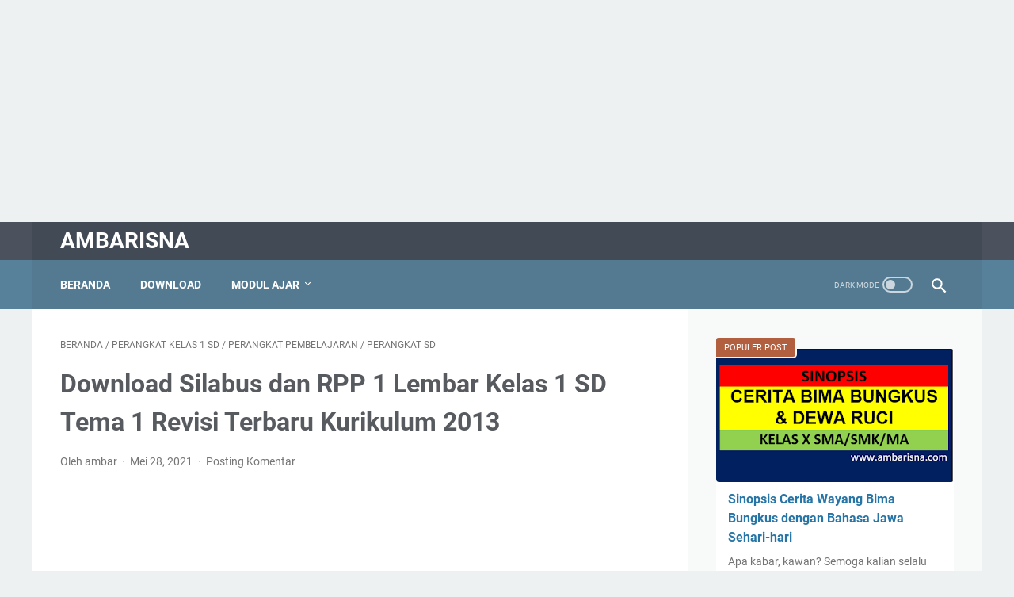

--- FILE ---
content_type: text/html; charset=utf-8
request_url: https://www.google.com/recaptcha/api2/aframe
body_size: 268
content:
<!DOCTYPE HTML><html><head><meta http-equiv="content-type" content="text/html; charset=UTF-8"></head><body><script nonce="0RY7FjJ9dwHruO7vwE-RpQ">/** Anti-fraud and anti-abuse applications only. See google.com/recaptcha */ try{var clients={'sodar':'https://pagead2.googlesyndication.com/pagead/sodar?'};window.addEventListener("message",function(a){try{if(a.source===window.parent){var b=JSON.parse(a.data);var c=clients[b['id']];if(c){var d=document.createElement('img');d.src=c+b['params']+'&rc='+(localStorage.getItem("rc::a")?sessionStorage.getItem("rc::b"):"");window.document.body.appendChild(d);sessionStorage.setItem("rc::e",parseInt(sessionStorage.getItem("rc::e")||0)+1);localStorage.setItem("rc::h",'1768660033420');}}}catch(b){}});window.parent.postMessage("_grecaptcha_ready", "*");}catch(b){}</script></body></html>

--- FILE ---
content_type: application/x-javascript; charset=utf-8
request_url: https://servicer.mgid.com/1224252/1?sessionId=696b9c41-05754&sessionPage=1&sessionNumberWeek=1&sessionNumber=1&scale_metric_1=64.00&scale_metric_2=256.00&scale_metric_3=100.00&cbuster=1768660034192774036777&pvid=a3091bdf-2934-4df4-b579-074ceede2488&implVersion=17&lct=1763554920&mp4=1&ap=1&consentStrLen=0&wlid=50d9765e-b850-4bd3-bc96-b27d063e888a&uniqId=0e011&niet=4g&nisd=false&jsp=head&evt=%5B%7B%22event%22%3A1%2C%22methods%22%3A%5B1%2C2%5D%7D%2C%7B%22event%22%3A2%2C%22methods%22%3A%5B1%2C2%5D%7D%5D&pv=5&jsv=es6&dpr=1&hashCommit=cbd500eb&apt=2021-06-23T21%3A46%3A50%2B07%3A00&tfre=3807&w=756&h=758&tl=150&tlp=1,2,3,4&sz=371x346&szp=1,2,3,4&szl=1,2;3,4&cxurl=https%3A%2F%2Fwww.ambarisna.com%2F2021%2F05%2Fdownload-rpp-1-lembar-kelas-1-sd-tema-1.html&ref=&lu=https%3A%2F%2Fwww.ambarisna.com%2F2021%2F05%2Fdownload-rpp-1-lembar-kelas-1-sd-tema-1.html
body_size: 1350
content:
var _mgq=_mgq||[];
_mgq.push(["MarketGidLoadGoods1224252_0e011",[
["Brainberries","13786055","1","Top 10 Pop Divas (She's Not Number 1)","","0","","","","k2spN6vgEnXQrzclmmbzw6RBq-bUqs72mqn3oOEUI-iBMT46qNkboX71QH_ksO8LJ5-V9RiSmN6raXcKPkq-dh0JNrEZcTrGUFIjcQCm2XLDb3mWKF8UvAMKT2K2riqr",{"i":"https://s-img.mgid.com/g/13786055/492x277/-/[base64].webp?v=1768660034-TwKhjrzVwGUwqdulvqsVuOrjNYHIDmPCOk6edfzNFjY","l":"https://clck.mgid.com/ghits/13786055/i/57557182/0/pp/1/1?h=k2spN6vgEnXQrzclmmbzw6RBq-bUqs72mqn3oOEUI-iBMT46qNkboX71QH_ksO8LJ5-V9RiSmN6raXcKPkq-dh0JNrEZcTrGUFIjcQCm2XLDb3mWKF8UvAMKT2K2riqr&rid=9e34b0e5-f3b0-11f0-893f-c4cbe1e3eca4&tt=Direct&att=3&afrd=296&iv=17&ct=1&gdprApplies=0&muid=q0heJeEs1Sr6&st=-300&mp4=1&h2=RGCnD2pppFaSHdacZpvmnrKs3NEoz9rroTgLYydx17cBNY2gxmCnNgiZf50F2tKj31j_UGJqAf1xw_5MAP9Hjw**","adc":[],"sdl":0,"dl":"","type":"w","media-type":"static","clicktrackers":[],"cta":"Learn more","cdt":"","catId":239,"tri":"9e34cfbb-f3b0-11f0-893f-c4cbe1e3eca4","crid":"13786055"}],
["Brainberries","16141794","1","Meet The 6 Legendary Child Actors Who Became Real Life Criminals","","0","","","","k2spN6vgEnXQrzclmmbzw3KlZZXFeOqeyb2AGwyWhRZ5CjYT9P9GlhVBI57hOBAuJ5-V9RiSmN6raXcKPkq-dh0JNrEZcTrGUFIjcQCm2XIlkAXrcfKFZRzy48m1JatH",{"i":"https://s-img.mgid.com/g/16141794/492x277/-/[base64].webp?v=1768660034-FgmwKvPkgrqMW0h2ajYdoSADQRyePASK9ky5X1hvVks","l":"https://clck.mgid.com/ghits/16141794/i/57557182/0/pp/2/1?h=k2spN6vgEnXQrzclmmbzw3KlZZXFeOqeyb2AGwyWhRZ5CjYT9P9GlhVBI57hOBAuJ5-V9RiSmN6raXcKPkq-dh0JNrEZcTrGUFIjcQCm2XIlkAXrcfKFZRzy48m1JatH&rid=9e34b0e5-f3b0-11f0-893f-c4cbe1e3eca4&tt=Direct&att=3&afrd=296&iv=17&ct=1&gdprApplies=0&muid=q0heJeEs1Sr6&st=-300&mp4=1&h2=RGCnD2pppFaSHdacZpvmnrKs3NEoz9rroTgLYydx17cBNY2gxmCnNgiZf50F2tKj31j_UGJqAf1xw_5MAP9Hjw**","adc":[],"sdl":0,"dl":"","type":"w","media-type":"static","clicktrackers":[],"cta":"Learn more","cdt":"","catId":239,"tri":"9e34cfc1-f3b0-11f0-893f-c4cbe1e3eca4","crid":"16141794"}],
["Herbeauty","24845244","1","Never Getting Divorced? These 5 Habits Are The Secret","","0","","","","k2spN6vgEnXQrzclmmbzww_XK-SwWKnh3Es7eDtw1wpnchlzsnja6xu4D_i0sNJHJ5-V9RiSmN6raXcKPkq-dh0JNrEZcTrGUFIjcQCm2XJ1vm3NbvSUuh-aYiAQhkzi",{"i":"https://s-img.mgid.com/g/24845244/492x277/-/[base64].webp?v=1768660034-jcEc8VFLayvx48BsSawA0QXCafhX-1Ytkh6NjEwwzs4","l":"https://clck.mgid.com/ghits/24845244/i/57557182/0/pp/3/1?h=k2spN6vgEnXQrzclmmbzww_XK-SwWKnh3Es7eDtw1wpnchlzsnja6xu4D_i0sNJHJ5-V9RiSmN6raXcKPkq-dh0JNrEZcTrGUFIjcQCm2XJ1vm3NbvSUuh-aYiAQhkzi&rid=9e34b0e5-f3b0-11f0-893f-c4cbe1e3eca4&tt=Direct&att=3&afrd=296&iv=17&ct=1&gdprApplies=0&muid=q0heJeEs1Sr6&st=-300&mp4=1&h2=RGCnD2pppFaSHdacZpvmnrKs3NEoz9rroTgLYydx17cBNY2gxmCnNgiZf50F2tKj31j_UGJqAf1xw_5MAP9Hjw**","adc":[],"sdl":0,"dl":"","type":"w","media-type":"static","clicktrackers":[],"cta":"Learn more","cdt":"","catId":213,"tri":"9e34cfc3-f3b0-11f0-893f-c4cbe1e3eca4","crid":"24845244"}],
["Herbeauty","12578207","1","This Is So Good! What Else Can You Put In A Smoothie?","","0","","","","k2spN6vgEnXQrzclmmbzw50eAGNHG0AFh-Yphy_-gFCaAs3SpDxLyoYsccCHmJH3J5-V9RiSmN6raXcKPkq-dh0JNrEZcTrGUFIjcQCm2XJ7ifYXbsYBDdCJMTjVe0YA",{"i":"https://s-img.mgid.com/g/12578207/492x277/-/[base64].webp?v=1768660034-868k9-3FotkVAOx22GLTs7atS9UiL7hylQ6Db1HFUZk","l":"https://clck.mgid.com/ghits/12578207/i/57557182/0/pp/4/1?h=k2spN6vgEnXQrzclmmbzw50eAGNHG0AFh-Yphy_-gFCaAs3SpDxLyoYsccCHmJH3J5-V9RiSmN6raXcKPkq-dh0JNrEZcTrGUFIjcQCm2XJ7ifYXbsYBDdCJMTjVe0YA&rid=9e34b0e5-f3b0-11f0-893f-c4cbe1e3eca4&tt=Direct&att=3&afrd=296&iv=17&ct=1&gdprApplies=0&muid=q0heJeEs1Sr6&st=-300&mp4=1&h2=RGCnD2pppFaSHdacZpvmnrKs3NEoz9rroTgLYydx17cBNY2gxmCnNgiZf50F2tKj31j_UGJqAf1xw_5MAP9Hjw**","adc":[],"sdl":0,"dl":"","type":"w","media-type":"static","clicktrackers":[],"cta":"Learn more","cdt":"","catId":221,"tri":"9e34cfc4-f3b0-11f0-893f-c4cbe1e3eca4","crid":"12578207"}],],
{"awc":{},"dt":"desktop","ts":"","tt":"Direct","isBot":1,"h2":"RGCnD2pppFaSHdacZpvmnrKs3NEoz9rroTgLYydx17cBNY2gxmCnNgiZf50F2tKj31j_UGJqAf1xw_5MAP9Hjw**","ats":0,"rid":"9e34b0e5-f3b0-11f0-893f-c4cbe1e3eca4","pvid":"a3091bdf-2934-4df4-b579-074ceede2488","iv":17,"brid":32,"muidn":"q0heJeEs1Sr6","dnt":0,"cv":2,"afrd":296,"consent":true,"adv_src_id":5347}]);
_mgqp();


--- FILE ---
content_type: text/javascript; charset=UTF-8
request_url: https://www.ambarisna.com/feeds/posts/summary/-/Perangkat%20SD?alt=json-in-script&callback=bacaJuga&max-results=5
body_size: 3240
content:
// API callback
bacaJuga({"version":"1.0","encoding":"UTF-8","feed":{"xmlns":"http://www.w3.org/2005/Atom","xmlns$openSearch":"http://a9.com/-/spec/opensearchrss/1.0/","xmlns$blogger":"http://schemas.google.com/blogger/2008","xmlns$georss":"http://www.georss.org/georss","xmlns$gd":"http://schemas.google.com/g/2005","xmlns$thr":"http://purl.org/syndication/thread/1.0","id":{"$t":"tag:blogger.com,1999:blog-4527167092458241656"},"updated":{"$t":"2025-11-10T04:08:13.771+07:00"},"category":[{"term":"Bank Soal"},{"term":"Soal Kelas XII"},{"term":"Download"},{"term":"Latihan Soal"},{"term":"Soal UAS"},{"term":"Soal Ulangan"},{"term":"Soal USBN"},{"term":"Kelas X"},{"term":"Bahasa Jawa"},{"term":"Soal Kelas X"},{"term":"Kelas XII"},{"term":"Kelas XI"},{"term":"Soal Kelas XI"},{"term":"Materi Pembelajaran"},{"term":"PPPK"},{"term":"Latihan Soal PAT X"},{"term":"Perangkat Pembelajaran"},{"term":"Bahasa Inggris"},{"term":"Perangkat SD"},{"term":"Informasi"},{"term":"Bahasa Indonesia"},{"term":"Soal PAT X"},{"term":"Soal PAT XII"},{"term":"Soal Pedagogik PPG"},{"term":"Tips \u0026 Trick"},{"term":"Latihan Soal PAT XII"},{"term":"Seni Budaya"},{"term":"Soal PAS XI"},{"term":"PPG SD"},{"term":"SD"},{"term":"PPPK Kompetensi Manajerial"},{"term":"Pendidikan Agama Islam"},{"term":"PPKn"},{"term":"Soal PAS X"},{"term":"Sosiologi"},{"term":"PJOK"},{"term":"Soal Bahasa Jawa"},{"term":"Soal PAT XI"},{"term":"Sejarah"},{"term":"Soal PHT XI"},{"term":"Ekonomi"},{"term":"Perangkat SMA"},{"term":"Sesorah"},{"term":"Soal PHT X"},{"term":"Agama Kristen"},{"term":"Geografi"},{"term":"Kelas 1 SD"},{"term":"Matematika"},{"term":"Sejarah Peminatan"},{"term":"Seni Rupa"},{"term":"Teks Panatacara"},{"term":"PKWU"},{"term":"Soal PHT XII"},{"term":"Katolik"},{"term":"Kimia"},{"term":"PPPK Kompetensi Sosio-Kultural"},{"term":"Soal TIU SKD CPNS"},{"term":"Fisika"},{"term":"Kewarganegaraan"},{"term":"Biologi"},{"term":"Soal Kewirausahaan"},{"term":"artikel pendidikan"},{"term":"Modul Ajar Kelas 1 SD"},{"term":"PPG"},{"term":"Perangkat SMP"},{"term":"Soal Ekonomi"},{"term":"Bahasa Jepang"},{"term":"Soal UTBK"},{"term":"Agama Hindu"},{"term":"Bahasa dan Sastra Inggris SMA"},{"term":"Kelas 4 SD"},{"term":"Matematika Peminatan"},{"term":"Pendidikan"},{"term":"Kelas 2 SD"},{"term":"Kelas 5 SD"},{"term":"Latihan Soal PAT XI"},{"term":"Modul Ajar Kelas 4 SD"},{"term":"PPG Bahasa Inggris"},{"term":"Perangkat Kelas 4 SD"},{"term":"Perangkat Kelas 5 SD"},{"term":"Perangkat Kelas 6 SD"},{"term":"Soal PAS SD"},{"term":"Bahasa Indonesia SMA"},{"term":"Bahasa Jawa XII"},{"term":"IPA"},{"term":"Kelas 3 SD"},{"term":"Modul Ajar Kelas 5 SD"},{"term":"PJOK SD"},{"term":"PPG Ekonomi"},{"term":"PPPK Guru Kompetensi Teknis"},{"term":"Seni Musik"},{"term":"Soal PPG"},{"term":"Soal TPA"},{"term":"Buku Kurmer SD"},{"term":"Fiksi"},{"term":"Modul Ajar Kelas 2 SD"},{"term":"PPG Bahasa Indonesia SMP"},{"term":"PPG Geografi"},{"term":"PPG IPS SMP"},{"term":"PPG Sejarah"},{"term":"Perangkat Kelas 1 SD"},{"term":"Perangkat Kelas 2 SD"},{"term":"Perangkat Kelas 3 SD"},{"term":"Rehat"},{"term":"Seni Tari"},{"term":"Soal PAI SMA"},{"term":"Bahasa Indonesia X"},{"term":"Bahasa Inggris 10"},{"term":"Bahasa Jepang 12"},{"term":"Katolik 10"},{"term":"Kewarganegaraan X"},{"term":"Kewirausahaan X"},{"term":"PJOK X"},{"term":"PPG BK"},{"term":"PPG Biologi"},{"term":"PPG IPA SMP"},{"term":"PPG Matematika SMP"},{"term":"PPG PAUD"},{"term":"PPG PKn"},{"term":"PPG PKn SMP"},{"term":"PPG Penjas SD"},{"term":"PPG Seni Budaya"},{"term":"Pendidikan Agama Islam X"},{"term":"Proposal"},{"term":"Sejarah X"},{"term":"Sejarah XI"},{"term":"Seni Budaya 12"},{"term":"Seni Budaya X"},{"term":"Soal SD"},{"term":"Soal TKA Numerasi SD"},{"term":"IPS"},{"term":"Katolik 12"},{"term":"Kisi-Kisi"},{"term":"Latihan Soal Online"},{"term":"Latihan Soal PSAJ XII"},{"term":"Mardika Basa Jawi"},{"term":"Modul Ajar Merdeka SD"},{"term":"Soal AKPOL"},{"term":"Agama Buddha"},{"term":"Bahasa Perancis"},{"term":"Cerita Wayang"},{"term":"Fisika XII"},{"term":"Matematika 12"},{"term":"Pamedar Sabda"},{"term":"Sejarah 12"},{"term":"Soal Kelas 1 SD Tema 1"},{"term":"kamuku"},{"term":"Agama Katolik"},{"term":"Agama Kepercayaan"},{"term":"Aksara Jawa"},{"term":"Antropologi"},{"term":"Bimbingan Konseling"},{"term":"Ekonomi 12"},{"term":"Ekonomi LM"},{"term":"Khonghucu"},{"term":"Kimia XII"},{"term":"Modul Ajar Bahasa Indonesia SMP"},{"term":"Modul Ajar Bahasa Inggris SMP"},{"term":"Modul Ajar Kurikulum Merdeka"},{"term":"Modul Ajar Matematika SMP"},{"term":"Modul Ajar PAI SMP"},{"term":"Modul Ajar TIK SMP"},{"term":"Modul PPG Piloting"},{"term":"Ulangan Harian X"},{"term":"Agama Kristen X"},{"term":"Bahasa Indonesia SMP"},{"term":"Bahasa Inggris SMA"},{"term":"Bahasa Inggris SMP"},{"term":"Bahasa Jawa SMP"},{"term":"Beasiswa"},{"term":"IPA SMP"},{"term":"IPAS"},{"term":"IPS SMP"},{"term":"Informatika SMA"},{"term":"Informatika SMP"},{"term":"Kejuruan SMK"},{"term":"Kelas 6 SD"},{"term":"Kewirausahaan"},{"term":"Laporan Praktikum"},{"term":"Matematika SMP"},{"term":"Modul Ajar Bahasa Jawa SMP"},{"term":"Modul Ajar IPA SMP"},{"term":"Modul Ajar IPS SMP"},{"term":"Modul Ajar PJOK SMP"},{"term":"Modul Ajar Pancasila SMP"},{"term":"Modul Ajar Seni SMP"},{"term":"Modul Ajar TK-PAUD"},{"term":"PAUD"},{"term":"PPG Fisika"},{"term":"PPG Kimia"},{"term":"Pendidikan Pancasila"},{"term":"Pendidikan Pancasila SMP"},{"term":"Perangkat SMK"},{"term":"Puisi"},{"term":"Sambilan"},{"term":"Ulangan Harian XI"},{"term":"Ulangan Harian XII"}],"title":{"type":"text","$t":"AMBARISNA"},"subtitle":{"type":"html","$t":""},"link":[{"rel":"http://schemas.google.com/g/2005#feed","type":"application/atom+xml","href":"https:\/\/www.ambarisna.com\/feeds\/posts\/summary"},{"rel":"self","type":"application/atom+xml","href":"https:\/\/www.blogger.com\/feeds\/4527167092458241656\/posts\/summary\/-\/Perangkat+SD?alt=json-in-script\u0026max-results=5"},{"rel":"alternate","type":"text/html","href":"https:\/\/www.ambarisna.com\/search\/label\/Perangkat%20SD"},{"rel":"hub","href":"http://pubsubhubbub.appspot.com/"},{"rel":"next","type":"application/atom+xml","href":"https:\/\/www.blogger.com\/feeds\/4527167092458241656\/posts\/summary\/-\/Perangkat+SD\/-\/Perangkat+SD?alt=json-in-script\u0026start-index=6\u0026max-results=5"}],"author":[{"name":{"$t":"ambar"},"uri":{"$t":"http:\/\/www.blogger.com\/profile\/12244326499916433265"},"email":{"$t":"noreply@blogger.com"},"gd$image":{"rel":"http://schemas.google.com/g/2005#thumbnail","width":"16","height":"16","src":"https:\/\/img1.blogblog.com\/img\/b16-rounded.gif"}}],"generator":{"version":"7.00","uri":"http://www.blogger.com","$t":"Blogger"},"openSearch$totalResults":{"$t":"43"},"openSearch$startIndex":{"$t":"1"},"openSearch$itemsPerPage":{"$t":"5"},"entry":[{"id":{"$t":"tag:blogger.com,1999:blog-4527167092458241656.post-7425304706791789494"},"published":{"$t":"2021-06-29T21:41:00.005+07:00"},"updated":{"$t":"2021-06-29T21:52:08.918+07:00"},"category":[{"scheme":"http://www.blogger.com/atom/ns#","term":"Pendidikan Agama Islam"},{"scheme":"http://www.blogger.com/atom/ns#","term":"Perangkat Pembelajaran"},{"scheme":"http://www.blogger.com/atom/ns#","term":"Perangkat SD"}],"title":{"type":"text","$t":"Download RPP 1 Lembar PAI SD Kelas 1, 2, 3, 4, 5, dan 6 Kurikulum 2013 Revisi Terbaru"},"summary":{"type":"text","$t":"Selamat malam bapak Ibu guru PAI semuanya. Pada kesempatan baik ini kami akan membagikan Perangkat Pembelajaran Pendidikan Agama Islam dan Budi Pekerti untuk SD. Perangkat yang kami bagikan ini berisikan Silabus, RPP dan Pemetaan KD Mata Pelajaran PAI SD.\u0026nbsp;RPP PAI dan budi Pekerti ini dibuat khusus untuk para Guru yang mengajar mata pelajaran PAI \/ Pendidikan Agama Islam dan Budi Pekerti di "},"link":[{"rel":"replies","type":"application/atom+xml","href":"https:\/\/www.ambarisna.com\/feeds\/7425304706791789494\/comments\/default","title":"Posting Komentar"},{"rel":"replies","type":"text/html","href":"https:\/\/www.ambarisna.com\/2021\/06\/download-rpp-1-lembar-pai-sd-kelas-1.html#comment-form","title":"0 Komentar"},{"rel":"edit","type":"application/atom+xml","href":"https:\/\/www.blogger.com\/feeds\/4527167092458241656\/posts\/default\/7425304706791789494"},{"rel":"self","type":"application/atom+xml","href":"https:\/\/www.blogger.com\/feeds\/4527167092458241656\/posts\/default\/7425304706791789494"},{"rel":"alternate","type":"text/html","href":"https:\/\/www.ambarisna.com\/2021\/06\/download-rpp-1-lembar-pai-sd-kelas-1.html","title":"Download RPP 1 Lembar PAI SD Kelas 1, 2, 3, 4, 5, dan 6 Kurikulum 2013 Revisi Terbaru"}],"author":[{"name":{"$t":"ambar"},"uri":{"$t":"http:\/\/www.blogger.com\/profile\/12244326499916433265"},"email":{"$t":"noreply@blogger.com"},"gd$image":{"rel":"http://schemas.google.com/g/2005#thumbnail","width":"16","height":"16","src":"https:\/\/img1.blogblog.com\/img\/b16-rounded.gif"}}],"media$thumbnail":{"xmlns$media":"http://search.yahoo.com/mrss/","url":"https:\/\/blogger.googleusercontent.com\/img\/b\/R29vZ2xl\/AVvXsEiOAVrSnXOJkvHI5G8dqnMDfvVOSIk_3sO5Idf1wh8C96J9HygSGDSuVEjnOr7x5tlnuOMOvD44-8gMk_dDWdcFwx5bZwO3MZIEAVU5JSaJBeevZtPHxEm1TPGSez3I6eSuy1MTX6BtYXaK\/s72-w320-h142-c\/image.png","height":"72","width":"72"},"thr$total":{"$t":"0"}},{"id":{"$t":"tag:blogger.com,1999:blog-4527167092458241656.post-8283018602640961930"},"published":{"$t":"2021-06-28T22:56:00.005+07:00"},"updated":{"$t":"2021-06-28T22:56:24.089+07:00"},"category":[{"scheme":"http://www.blogger.com/atom/ns#","term":"Perangkat Kelas 6 SD"},{"scheme":"http://www.blogger.com/atom/ns#","term":"Perangkat Pembelajaran"},{"scheme":"http://www.blogger.com/atom/ns#","term":"Perangkat SD"},{"scheme":"http://www.blogger.com/atom/ns#","term":"PJOK SD"}],"title":{"type":"text","$t":"Download RPP 1 Lembar PJOK Kelas 6 SD Tema 1-4 Revisi Terbaru Kurikulum 2013 "},"summary":{"type":"text","$t":"RPP Daring\/ RPP Luring PJOK Kelas 6 SD tema 1 sampai tema 4. Unduh Silabus PJOK SD Kelas 6. Download Perangkat SD PJOK Kelas 6 SD. Download perangkat Daring PJOK SD Kelas 6. Unduh Perangkat Penjas Kelas 6 SD. Unduh RPP Penjas Kelas 6 SD. Unduh Silabus Penjas Kelas 6 SD. RPP Corona.\u0026nbsp;Setelah postingan kami tentang RPP dan Silabus PJOK Kelas 3 SD tema 1-4, pada kesempatan yang baik ini kami "},"link":[{"rel":"replies","type":"application/atom+xml","href":"https:\/\/www.ambarisna.com\/feeds\/8283018602640961930\/comments\/default","title":"Posting Komentar"},{"rel":"replies","type":"text/html","href":"https:\/\/www.ambarisna.com\/2021\/06\/download-rpp-1-lembar-pjok-kelas-6-sd.html#comment-form","title":"0 Komentar"},{"rel":"edit","type":"application/atom+xml","href":"https:\/\/www.blogger.com\/feeds\/4527167092458241656\/posts\/default\/8283018602640961930"},{"rel":"self","type":"application/atom+xml","href":"https:\/\/www.blogger.com\/feeds\/4527167092458241656\/posts\/default\/8283018602640961930"},{"rel":"alternate","type":"text/html","href":"https:\/\/www.ambarisna.com\/2021\/06\/download-rpp-1-lembar-pjok-kelas-6-sd.html","title":"Download RPP 1 Lembar PJOK Kelas 6 SD Tema 1-4 Revisi Terbaru Kurikulum 2013 "}],"author":[{"name":{"$t":"ambar"},"uri":{"$t":"http:\/\/www.blogger.com\/profile\/12244326499916433265"},"email":{"$t":"noreply@blogger.com"},"gd$image":{"rel":"http://schemas.google.com/g/2005#thumbnail","width":"16","height":"16","src":"https:\/\/img1.blogblog.com\/img\/b16-rounded.gif"}}],"media$thumbnail":{"xmlns$media":"http://search.yahoo.com/mrss/","url":"https:\/\/blogger.googleusercontent.com\/img\/b\/R29vZ2xl\/AVvXsEipKa8YcioMF4r_sP7DIuH3aYposVoNKxRO2HIwKnxPIC3GKxPhpdgGuQ_lzjnbP2EWpW1jXvzHbwLVK_IlxFNWMfvAbClI6idGMoJ6CDj1NbWNWJXDxe7VC44GqZFH-YZaveLvYg6j64ZD\/s72-c","height":"72","width":"72"},"thr$total":{"$t":"0"}},{"id":{"$t":"tag:blogger.com,1999:blog-4527167092458241656.post-7200617303205037363"},"published":{"$t":"2021-06-28T22:45:00.000+07:00"},"updated":{"$t":"2021-10-04T14:36:25.022+07:00"},"category":[{"scheme":"http://www.blogger.com/atom/ns#","term":"Kelas 5 SD"},{"scheme":"http://www.blogger.com/atom/ns#","term":"Perangkat Kelas 5 SD"},{"scheme":"http://www.blogger.com/atom/ns#","term":"Perangkat Pembelajaran"},{"scheme":"http://www.blogger.com/atom/ns#","term":"Perangkat SD"},{"scheme":"http://www.blogger.com/atom/ns#","term":"PJOK SD"}],"title":{"type":"text","$t":"Download RPP 1 Lembar PJOK Kelas 5 SD Tema 1-4 Revisi Terbaru Kurikulum 2013 "},"summary":{"type":"text","$t":"RPP Daring\/ RPP Luring PJOK Kelas 5 SD tema 1 sampai tema 4. Unduh Silabus PJOK SD Kelas 5. Download Perangkat SD PJOK Kelas 5 SD. Download perangkat Daring PJOK SD Kelas 5. Unduh Perangkat Penjas Kelas 5 SD. Unduh RPP Penjas Kelas 5 SD. Unduh Silabus Penjas Kelas 5 SD. RPP Corona.\u0026nbsp;Setelah postingan kami tentang RPP dan Silabus PJOK Kelas 3 SD tema 1-4, pada kesempatan yang baik ini kami "},"link":[{"rel":"replies","type":"application/atom+xml","href":"https:\/\/www.ambarisna.com\/feeds\/7200617303205037363\/comments\/default","title":"Posting Komentar"},{"rel":"replies","type":"text/html","href":"https:\/\/www.ambarisna.com\/2021\/06\/download-rpp-1-lembar-pjok-kelas-5-sd.html#comment-form","title":"0 Komentar"},{"rel":"edit","type":"application/atom+xml","href":"https:\/\/www.blogger.com\/feeds\/4527167092458241656\/posts\/default\/7200617303205037363"},{"rel":"self","type":"application/atom+xml","href":"https:\/\/www.blogger.com\/feeds\/4527167092458241656\/posts\/default\/7200617303205037363"},{"rel":"alternate","type":"text/html","href":"https:\/\/www.ambarisna.com\/2021\/06\/download-rpp-1-lembar-pjok-kelas-5-sd.html","title":"Download RPP 1 Lembar PJOK Kelas 5 SD Tema 1-4 Revisi Terbaru Kurikulum 2013 "}],"author":[{"name":{"$t":"ambar"},"uri":{"$t":"http:\/\/www.blogger.com\/profile\/12244326499916433265"},"email":{"$t":"noreply@blogger.com"},"gd$image":{"rel":"http://schemas.google.com/g/2005#thumbnail","width":"16","height":"16","src":"https:\/\/img1.blogblog.com\/img\/b16-rounded.gif"}}],"media$thumbnail":{"xmlns$media":"http://search.yahoo.com/mrss/","url":"https:\/\/blogger.googleusercontent.com\/img\/b\/R29vZ2xl\/AVvXsEi62PvUHB4I-Zjl25iSt5mrY6matSLaGbvRxVP0uORAg6T0-J9JnC-LVNsfZIxjFbRp_410ZasPlzoe97c55DdYt56Ierx2NozvnpjlWLURVg02Y95d2a5q5jGNZZN7qSKqVMNGP_PN8BAT\/s72-c","height":"72","width":"72"},"thr$total":{"$t":"0"}},{"id":{"$t":"tag:blogger.com,1999:blog-4527167092458241656.post-3946548114407905100"},"published":{"$t":"2021-06-28T22:37:00.002+07:00"},"updated":{"$t":"2021-09-28T22:30:40.562+07:00"},"category":[{"scheme":"http://www.blogger.com/atom/ns#","term":"Kelas 4 SD"},{"scheme":"http://www.blogger.com/atom/ns#","term":"Perangkat Kelas 4 SD"},{"scheme":"http://www.blogger.com/atom/ns#","term":"Perangkat Pembelajaran"},{"scheme":"http://www.blogger.com/atom/ns#","term":"Perangkat SD"},{"scheme":"http://www.blogger.com/atom/ns#","term":"PJOK SD"}],"title":{"type":"text","$t":"Download RPP 1 Lembar PJOK Kelas 4 SD Tema 1-4 Revisi Terbaru Kurikulum 2013 "},"summary":{"type":"text","$t":"RPP Daring\/ RPP Luring PJOK Kelas 4 SD tema 1 sampai tema 4. Unduh Silabus PJOK SD Kelas 4. Download Perangkat SD PJOK Kelas 4 SD. Download perangkat Daring PJOK SD Kelas 4. Unduh Perangkat Penjas Kelas 4 SD. Unduh RPP Penjas Kelas 4 SD. Unduh Silabus Penjas Kelas 4 SD. RPP Corona.\u0026nbsp;Setelah postingan kami tentang RPP dan Silabus PJOK Kelas 3 SD tema 1-4, pada kesempatan yang baik ini kami "},"link":[{"rel":"replies","type":"application/atom+xml","href":"https:\/\/www.ambarisna.com\/feeds\/3946548114407905100\/comments\/default","title":"Posting Komentar"},{"rel":"replies","type":"text/html","href":"https:\/\/www.ambarisna.com\/2021\/06\/download-rpp-1-lembar-pjok-kelas-4-sd.html#comment-form","title":"0 Komentar"},{"rel":"edit","type":"application/atom+xml","href":"https:\/\/www.blogger.com\/feeds\/4527167092458241656\/posts\/default\/3946548114407905100"},{"rel":"self","type":"application/atom+xml","href":"https:\/\/www.blogger.com\/feeds\/4527167092458241656\/posts\/default\/3946548114407905100"},{"rel":"alternate","type":"text/html","href":"https:\/\/www.ambarisna.com\/2021\/06\/download-rpp-1-lembar-pjok-kelas-4-sd.html","title":"Download RPP 1 Lembar PJOK Kelas 4 SD Tema 1-4 Revisi Terbaru Kurikulum 2013 "}],"author":[{"name":{"$t":"ambar"},"uri":{"$t":"http:\/\/www.blogger.com\/profile\/12244326499916433265"},"email":{"$t":"noreply@blogger.com"},"gd$image":{"rel":"http://schemas.google.com/g/2005#thumbnail","width":"16","height":"16","src":"https:\/\/img1.blogblog.com\/img\/b16-rounded.gif"}}],"media$thumbnail":{"xmlns$media":"http://search.yahoo.com/mrss/","url":"https:\/\/blogger.googleusercontent.com\/img\/b\/R29vZ2xl\/AVvXsEipKa8YcioMF4r_sP7DIuH3aYposVoNKxRO2HIwKnxPIC3GKxPhpdgGuQ_lzjnbP2EWpW1jXvzHbwLVK_IlxFNWMfvAbClI6idGMoJ6CDj1NbWNWJXDxe7VC44GqZFH-YZaveLvYg6j64ZD\/s72-c","height":"72","width":"72"},"thr$total":{"$t":"0"}},{"id":{"$t":"tag:blogger.com,1999:blog-4527167092458241656.post-2052201889808664961"},"published":{"$t":"2021-06-28T22:23:00.001+07:00"},"updated":{"$t":"2021-06-28T22:39:19.200+07:00"},"category":[{"scheme":"http://www.blogger.com/atom/ns#","term":"Perangkat Kelas 3 SD"},{"scheme":"http://www.blogger.com/atom/ns#","term":"Perangkat Pembelajaran"},{"scheme":"http://www.blogger.com/atom/ns#","term":"Perangkat SD"},{"scheme":"http://www.blogger.com/atom/ns#","term":"PJOK SD"}],"title":{"type":"text","$t":"Download RPP 1 Lembar PJOK Kelas 3 SD Tema 1-4 Revisi Terbaru Kurikulum 2013 "},"summary":{"type":"text","$t":"Download RPP daring PJOK, Penjasorkes, Olahraga Kelas 3 SD tema 1 sampai tema 4. Download perangkat Daring PJOK SD Kelas 3. Unduh Perangkat Penjas Kelas 3 SD. Unduh RPP Penjas Kelas 3 SD. Unduh Silabus Penjas Kelas 3 SD.Pada postingan kali ini, kami akan membagikan secara gratis tinggal edit RPP dan Silabus Penjasorkes\/PJOK Kelas 3 SD tema 1-4. Seperti yang bapak ibu guru ketahui, RPP sekarang "},"link":[{"rel":"replies","type":"application/atom+xml","href":"https:\/\/www.ambarisna.com\/feeds\/2052201889808664961\/comments\/default","title":"Posting Komentar"},{"rel":"replies","type":"text/html","href":"https:\/\/www.ambarisna.com\/2021\/06\/download-rpp-1-lembar-pjok-kelas-3-sd.html#comment-form","title":"0 Komentar"},{"rel":"edit","type":"application/atom+xml","href":"https:\/\/www.blogger.com\/feeds\/4527167092458241656\/posts\/default\/2052201889808664961"},{"rel":"self","type":"application/atom+xml","href":"https:\/\/www.blogger.com\/feeds\/4527167092458241656\/posts\/default\/2052201889808664961"},{"rel":"alternate","type":"text/html","href":"https:\/\/www.ambarisna.com\/2021\/06\/download-rpp-1-lembar-pjok-kelas-3-sd.html","title":"Download RPP 1 Lembar PJOK Kelas 3 SD Tema 1-4 Revisi Terbaru Kurikulum 2013 "}],"author":[{"name":{"$t":"ambar"},"uri":{"$t":"http:\/\/www.blogger.com\/profile\/12244326499916433265"},"email":{"$t":"noreply@blogger.com"},"gd$image":{"rel":"http://schemas.google.com/g/2005#thumbnail","width":"16","height":"16","src":"https:\/\/img1.blogblog.com\/img\/b16-rounded.gif"}}],"media$thumbnail":{"xmlns$media":"http://search.yahoo.com/mrss/","url":"https:\/\/blogger.googleusercontent.com\/img\/b\/R29vZ2xl\/AVvXsEibmeX_PdGpjdC20GeIpFcHklg9GK9haQTV7w-3QNVHTBb0vMxa5F1n5oQnBrASjMQ565DMEDrvYr0ZQdNVb1wtsaxQ2cVSNXDBWdBobbH3g0NwydXUCx2H1lSma2Jv5os8SYmhSLCwTEuM\/s72-c","height":"72","width":"72"},"thr$total":{"$t":"0"}}]}});

--- FILE ---
content_type: text/plain
request_url: https://www.google-analytics.com/j/collect?v=1&_v=j102&a=479709422&t=pageview&_s=1&dl=https%3A%2F%2Fwww.ambarisna.com%2F2021%2F05%2Fdownload-rpp-1-lembar-kelas-1-sd-tema-1.html&ul=en-us%40posix&dt=Download%20Silabus%20dan%20RPP%201%20Lembar%20Kelas%201%20SD%20Tema%201%20Revisi%20Terbaru%20Kurikulum%202013%20-%20AMBARISNA&sr=1280x720&vp=1280x720&_u=IEBAAEABAAAAACAAI~&jid=651112004&gjid=1021865229&cid=2048703391.1768660031&tid=UA-171802772-1&_gid=276115585.1768660031&_r=1&_slc=1&z=2034429960
body_size: -451
content:
2,cG-S43047KJVK

--- FILE ---
content_type: text/javascript; charset=UTF-8
request_url: https://www.ambarisna.com/feeds/posts/summary/-/Perangkat%20Kelas%201%20SD?alt=json-in-script&callback=bacaJuga&max-results=5
body_size: 2885
content:
// API callback
bacaJuga({"version":"1.0","encoding":"UTF-8","feed":{"xmlns":"http://www.w3.org/2005/Atom","xmlns$openSearch":"http://a9.com/-/spec/opensearchrss/1.0/","xmlns$blogger":"http://schemas.google.com/blogger/2008","xmlns$georss":"http://www.georss.org/georss","xmlns$gd":"http://schemas.google.com/g/2005","xmlns$thr":"http://purl.org/syndication/thread/1.0","id":{"$t":"tag:blogger.com,1999:blog-4527167092458241656"},"updated":{"$t":"2025-11-10T04:08:13.771+07:00"},"category":[{"term":"Bank Soal"},{"term":"Soal Kelas XII"},{"term":"Download"},{"term":"Latihan Soal"},{"term":"Soal UAS"},{"term":"Soal Ulangan"},{"term":"Soal USBN"},{"term":"Kelas X"},{"term":"Bahasa Jawa"},{"term":"Soal Kelas X"},{"term":"Kelas XII"},{"term":"Kelas XI"},{"term":"Soal Kelas XI"},{"term":"Materi Pembelajaran"},{"term":"PPPK"},{"term":"Latihan Soal PAT X"},{"term":"Perangkat Pembelajaran"},{"term":"Bahasa Inggris"},{"term":"Perangkat SD"},{"term":"Informasi"},{"term":"Bahasa Indonesia"},{"term":"Soal PAT X"},{"term":"Soal PAT XII"},{"term":"Soal Pedagogik PPG"},{"term":"Tips \u0026 Trick"},{"term":"Latihan Soal PAT XII"},{"term":"Seni Budaya"},{"term":"Soal PAS XI"},{"term":"PPG SD"},{"term":"SD"},{"term":"PPPK Kompetensi Manajerial"},{"term":"Pendidikan Agama Islam"},{"term":"PPKn"},{"term":"Soal PAS X"},{"term":"Sosiologi"},{"term":"PJOK"},{"term":"Soal Bahasa Jawa"},{"term":"Soal PAT XI"},{"term":"Sejarah"},{"term":"Soal PHT XI"},{"term":"Ekonomi"},{"term":"Perangkat SMA"},{"term":"Sesorah"},{"term":"Soal PHT X"},{"term":"Agama Kristen"},{"term":"Geografi"},{"term":"Kelas 1 SD"},{"term":"Matematika"},{"term":"Sejarah Peminatan"},{"term":"Seni Rupa"},{"term":"Teks Panatacara"},{"term":"PKWU"},{"term":"Soal PHT XII"},{"term":"Katolik"},{"term":"Kimia"},{"term":"PPPK Kompetensi Sosio-Kultural"},{"term":"Soal TIU SKD CPNS"},{"term":"Fisika"},{"term":"Kewarganegaraan"},{"term":"Biologi"},{"term":"Soal Kewirausahaan"},{"term":"artikel pendidikan"},{"term":"Modul Ajar Kelas 1 SD"},{"term":"PPG"},{"term":"Perangkat SMP"},{"term":"Soal Ekonomi"},{"term":"Bahasa Jepang"},{"term":"Soal UTBK"},{"term":"Agama Hindu"},{"term":"Bahasa dan Sastra Inggris SMA"},{"term":"Kelas 4 SD"},{"term":"Matematika Peminatan"},{"term":"Pendidikan"},{"term":"Kelas 2 SD"},{"term":"Kelas 5 SD"},{"term":"Latihan Soal PAT XI"},{"term":"Modul Ajar Kelas 4 SD"},{"term":"PPG Bahasa Inggris"},{"term":"Perangkat Kelas 4 SD"},{"term":"Perangkat Kelas 5 SD"},{"term":"Perangkat Kelas 6 SD"},{"term":"Soal PAS SD"},{"term":"Bahasa Indonesia SMA"},{"term":"Bahasa Jawa XII"},{"term":"IPA"},{"term":"Kelas 3 SD"},{"term":"Modul Ajar Kelas 5 SD"},{"term":"PJOK SD"},{"term":"PPG Ekonomi"},{"term":"PPPK Guru Kompetensi Teknis"},{"term":"Seni Musik"},{"term":"Soal PPG"},{"term":"Soal TPA"},{"term":"Buku Kurmer SD"},{"term":"Fiksi"},{"term":"Modul Ajar Kelas 2 SD"},{"term":"PPG Bahasa Indonesia SMP"},{"term":"PPG Geografi"},{"term":"PPG IPS SMP"},{"term":"PPG Sejarah"},{"term":"Perangkat Kelas 1 SD"},{"term":"Perangkat Kelas 2 SD"},{"term":"Perangkat Kelas 3 SD"},{"term":"Rehat"},{"term":"Seni Tari"},{"term":"Soal PAI SMA"},{"term":"Bahasa Indonesia X"},{"term":"Bahasa Inggris 10"},{"term":"Bahasa Jepang 12"},{"term":"Katolik 10"},{"term":"Kewarganegaraan X"},{"term":"Kewirausahaan X"},{"term":"PJOK X"},{"term":"PPG BK"},{"term":"PPG Biologi"},{"term":"PPG IPA SMP"},{"term":"PPG Matematika SMP"},{"term":"PPG PAUD"},{"term":"PPG PKn"},{"term":"PPG PKn SMP"},{"term":"PPG Penjas SD"},{"term":"PPG Seni Budaya"},{"term":"Pendidikan Agama Islam X"},{"term":"Proposal"},{"term":"Sejarah X"},{"term":"Sejarah XI"},{"term":"Seni Budaya 12"},{"term":"Seni Budaya X"},{"term":"Soal SD"},{"term":"Soal TKA Numerasi SD"},{"term":"IPS"},{"term":"Katolik 12"},{"term":"Kisi-Kisi"},{"term":"Latihan Soal Online"},{"term":"Latihan Soal PSAJ XII"},{"term":"Mardika Basa Jawi"},{"term":"Modul Ajar Merdeka SD"},{"term":"Soal AKPOL"},{"term":"Agama Buddha"},{"term":"Bahasa Perancis"},{"term":"Cerita Wayang"},{"term":"Fisika XII"},{"term":"Matematika 12"},{"term":"Pamedar Sabda"},{"term":"Sejarah 12"},{"term":"Soal Kelas 1 SD Tema 1"},{"term":"kamuku"},{"term":"Agama Katolik"},{"term":"Agama Kepercayaan"},{"term":"Aksara Jawa"},{"term":"Antropologi"},{"term":"Bimbingan Konseling"},{"term":"Ekonomi 12"},{"term":"Ekonomi LM"},{"term":"Khonghucu"},{"term":"Kimia XII"},{"term":"Modul Ajar Bahasa Indonesia SMP"},{"term":"Modul Ajar Bahasa Inggris SMP"},{"term":"Modul Ajar Kurikulum Merdeka"},{"term":"Modul Ajar Matematika SMP"},{"term":"Modul Ajar PAI SMP"},{"term":"Modul Ajar TIK SMP"},{"term":"Modul PPG Piloting"},{"term":"Ulangan Harian X"},{"term":"Agama Kristen X"},{"term":"Bahasa Indonesia SMP"},{"term":"Bahasa Inggris SMA"},{"term":"Bahasa Inggris SMP"},{"term":"Bahasa Jawa SMP"},{"term":"Beasiswa"},{"term":"IPA SMP"},{"term":"IPAS"},{"term":"IPS SMP"},{"term":"Informatika SMA"},{"term":"Informatika SMP"},{"term":"Kejuruan SMK"},{"term":"Kelas 6 SD"},{"term":"Kewirausahaan"},{"term":"Laporan Praktikum"},{"term":"Matematika SMP"},{"term":"Modul Ajar Bahasa Jawa SMP"},{"term":"Modul Ajar IPA SMP"},{"term":"Modul Ajar IPS SMP"},{"term":"Modul Ajar PJOK SMP"},{"term":"Modul Ajar Pancasila SMP"},{"term":"Modul Ajar Seni SMP"},{"term":"Modul Ajar TK-PAUD"},{"term":"PAUD"},{"term":"PPG Fisika"},{"term":"PPG Kimia"},{"term":"Pendidikan Pancasila"},{"term":"Pendidikan Pancasila SMP"},{"term":"Perangkat SMK"},{"term":"Puisi"},{"term":"Sambilan"},{"term":"Ulangan Harian XI"},{"term":"Ulangan Harian XII"}],"title":{"type":"text","$t":"AMBARISNA"},"subtitle":{"type":"html","$t":""},"link":[{"rel":"http://schemas.google.com/g/2005#feed","type":"application/atom+xml","href":"https:\/\/www.ambarisna.com\/feeds\/posts\/summary"},{"rel":"self","type":"application/atom+xml","href":"https:\/\/www.blogger.com\/feeds\/4527167092458241656\/posts\/summary\/-\/Perangkat+Kelas+1+SD?alt=json-in-script\u0026max-results=5"},{"rel":"alternate","type":"text/html","href":"https:\/\/www.ambarisna.com\/search\/label\/Perangkat%20Kelas%201%20SD"},{"rel":"hub","href":"http://pubsubhubbub.appspot.com/"},{"rel":"next","type":"application/atom+xml","href":"https:\/\/www.blogger.com\/feeds\/4527167092458241656\/posts\/summary\/-\/Perangkat+Kelas+1+SD\/-\/Perangkat+Kelas+1+SD?alt=json-in-script\u0026start-index=6\u0026max-results=5"}],"author":[{"name":{"$t":"ambar"},"uri":{"$t":"http:\/\/www.blogger.com\/profile\/12244326499916433265"},"email":{"$t":"noreply@blogger.com"},"gd$image":{"rel":"http://schemas.google.com/g/2005#thumbnail","width":"16","height":"16","src":"https:\/\/img1.blogblog.com\/img\/b16-rounded.gif"}}],"generator":{"version":"7.00","uri":"http://www.blogger.com","$t":"Blogger"},"openSearch$totalResults":{"$t":"6"},"openSearch$startIndex":{"$t":"1"},"openSearch$itemsPerPage":{"$t":"5"},"entry":[{"id":{"$t":"tag:blogger.com,1999:blog-4527167092458241656.post-9018162597914155758"},"published":{"$t":"2021-06-28T21:27:00.001+07:00"},"updated":{"$t":"2021-06-28T21:30:08.620+07:00"},"category":[{"scheme":"http://www.blogger.com/atom/ns#","term":"Perangkat Kelas 1 SD"},{"scheme":"http://www.blogger.com/atom/ns#","term":"Perangkat Pembelajaran"},{"scheme":"http://www.blogger.com/atom/ns#","term":"Perangkat SD"},{"scheme":"http://www.blogger.com/atom/ns#","term":"PJOK SD"}],"title":{"type":"text","$t":"Download RPP 1 Lembar PJOK Kelas 1 SD Tema 1-4 Revisi Terbaru Kurikulum 2013 "},"summary":{"type":"text","$t":"Download RPP daring PJOK, Penjasorkes, Olahraga Kelas 1 SD tema 1 sampai tema 4. Download perangkat Daring PJOK SD kelas 1. Unduh Perangkat Penjas kelas 1 SD. Unduh RPP Penjas Kelas 1 SD. Unduh Silabus Penjas kelas 1 SD.Pada postingan kali ini, kami akan membagikan secara gratis tinggal edit RPP dan Silabus Penjasorkes\/PJOK kelas 1 SD tema 1-4. Seperti yang bapak ibu guru ketahui, RPP sekarang "},"link":[{"rel":"replies","type":"application/atom+xml","href":"https:\/\/www.ambarisna.com\/feeds\/9018162597914155758\/comments\/default","title":"Posting Komentar"},{"rel":"replies","type":"text/html","href":"https:\/\/www.ambarisna.com\/2021\/06\/download-rpp-1-lembar-pjok-kelas-1-sd.html#comment-form","title":"0 Komentar"},{"rel":"edit","type":"application/atom+xml","href":"https:\/\/www.blogger.com\/feeds\/4527167092458241656\/posts\/default\/9018162597914155758"},{"rel":"self","type":"application/atom+xml","href":"https:\/\/www.blogger.com\/feeds\/4527167092458241656\/posts\/default\/9018162597914155758"},{"rel":"alternate","type":"text/html","href":"https:\/\/www.ambarisna.com\/2021\/06\/download-rpp-1-lembar-pjok-kelas-1-sd.html","title":"Download RPP 1 Lembar PJOK Kelas 1 SD Tema 1-4 Revisi Terbaru Kurikulum 2013 "}],"author":[{"name":{"$t":"ambar"},"uri":{"$t":"http:\/\/www.blogger.com\/profile\/12244326499916433265"},"email":{"$t":"noreply@blogger.com"},"gd$image":{"rel":"http://schemas.google.com/g/2005#thumbnail","width":"16","height":"16","src":"https:\/\/img1.blogblog.com\/img\/b16-rounded.gif"}}],"media$thumbnail":{"xmlns$media":"http://search.yahoo.com/mrss/","url":"https:\/\/blogger.googleusercontent.com\/img\/b\/R29vZ2xl\/AVvXsEieX8PK5IZxpnwqZMnzR302hUgvHAywHqUCOTFiWpL3QYa5b0Gq0qGYFYtFPMm1ANcNVNbRamrHiegOgFd_3lx7tffHBkUUTzeo53H3wb1lM0ICyqbGWB2NAiDhRJLDGHqTPfDYDjvign6Q\/s72-w320-h152-c\/image.png","height":"72","width":"72"},"thr$total":{"$t":"0"}},{"id":{"$t":"tag:blogger.com,1999:blog-4527167092458241656.post-8882891740193631692"},"published":{"$t":"2021-05-28T14:25:00.006+07:00"},"updated":{"$t":"2021-06-23T21:46:36.554+07:00"},"category":[{"scheme":"http://www.blogger.com/atom/ns#","term":"Perangkat Kelas 1 SD"},{"scheme":"http://www.blogger.com/atom/ns#","term":"Perangkat Pembelajaran"},{"scheme":"http://www.blogger.com/atom/ns#","term":"Perangkat SD"}],"title":{"type":"text","$t":"Download Silabus \u0026 RPP 1 Lembar Kelas 1 SD Tema 4 Revisi Terbaru Kurikulum 2013 "},"summary":{"type":"text","$t":"RPP 1 Lembar Kelas 1 SD Tema 4 subtema 1 sampai subtema 4 terbaru Kurikulum 2013 edisi revisi. RPP SD Kelas 1. Download RPP Tema 4 subtema 1 subtema 4 Kelas 1 SD. Download Silabus dan RPP SD. download rpp Tema 4 subtema 1 sampai subtema 4 kelas 4 k13.Sesuai intruksi mas menteri Nadiem Makarim tentang merdeka belajar, pada kesempatan kali ini kami akan membagikan Silabus dan RPP 1 Lembar Tema 1 "},"link":[{"rel":"replies","type":"application/atom+xml","href":"https:\/\/www.ambarisna.com\/feeds\/8882891740193631692\/comments\/default","title":"Posting Komentar"},{"rel":"replies","type":"text/html","href":"https:\/\/www.ambarisna.com\/2021\/05\/download-rpp-1-lembar-kelas-1-sd-tema-4.html#comment-form","title":"0 Komentar"},{"rel":"edit","type":"application/atom+xml","href":"https:\/\/www.blogger.com\/feeds\/4527167092458241656\/posts\/default\/8882891740193631692"},{"rel":"self","type":"application/atom+xml","href":"https:\/\/www.blogger.com\/feeds\/4527167092458241656\/posts\/default\/8882891740193631692"},{"rel":"alternate","type":"text/html","href":"https:\/\/www.ambarisna.com\/2021\/05\/download-rpp-1-lembar-kelas-1-sd-tema-4.html","title":"Download Silabus \u0026 RPP 1 Lembar Kelas 1 SD Tema 4 Revisi Terbaru Kurikulum 2013 "}],"author":[{"name":{"$t":"ambar"},"uri":{"$t":"http:\/\/www.blogger.com\/profile\/12244326499916433265"},"email":{"$t":"noreply@blogger.com"},"gd$image":{"rel":"http://schemas.google.com/g/2005#thumbnail","width":"16","height":"16","src":"https:\/\/img1.blogblog.com\/img\/b16-rounded.gif"}}],"media$thumbnail":{"xmlns$media":"http://search.yahoo.com/mrss/","url":"https:\/\/blogger.googleusercontent.com\/img\/b\/R29vZ2xl\/AVvXsEjiSDwu08PbhSNDZTuBqJjRPrsTDzpNEIYri0Be-THc5_ymH3JQpfpSTw_HYLBswKTDsvW2PPM5dI3YlRyzp65ogEnNm1BgNel4KNzuWuIoKIZ1gkEFvpu3F4A2aiwu28MqD_1p2hSZL7Wo\/s72-c","height":"72","width":"72"},"thr$total":{"$t":"0"}},{"id":{"$t":"tag:blogger.com,1999:blog-4527167092458241656.post-8584139442970617392"},"published":{"$t":"2021-05-28T13:44:00.005+07:00"},"updated":{"$t":"2021-06-23T21:46:42.216+07:00"},"category":[{"scheme":"http://www.blogger.com/atom/ns#","term":"Perangkat Kelas 1 SD"},{"scheme":"http://www.blogger.com/atom/ns#","term":"Perangkat Pembelajaran"},{"scheme":"http://www.blogger.com/atom/ns#","term":"Perangkat SD"}],"title":{"type":"text","$t":"Download Silabus \u0026 RPP 1 Lembar Kelas 1 SD Tema 3 Revisi Terbaru Kurikulum 2013 "},"summary":{"type":"text","$t":"RPP 1 Lembar Kelas 1 SD Tema 3 subtema 1 sampai subtema 4 terbaru Kurikulum 2013 edisi revisi. RPP SD Kelas 1. Download RPP Tema 3 subtema 1 sampai subtema 4 Kelas 1 SD. Download Silabus dan RPP SD. download RPPTema 3 subtema 1 sampai subtema 4 kelas 4 k13.Sesuai intruksi mas menteri Nadiem Makarim tentang merdeka belajar, pada kesempatan kali ini kami akan membagikan Silabus dan RPP 1 Lembar "},"link":[{"rel":"replies","type":"application/atom+xml","href":"https:\/\/www.ambarisna.com\/feeds\/8584139442970617392\/comments\/default","title":"Posting Komentar"},{"rel":"replies","type":"text/html","href":"https:\/\/www.ambarisna.com\/2021\/05\/download-rpp-1-lembar-kelas-1-sd-tema-3.html#comment-form","title":"0 Komentar"},{"rel":"edit","type":"application/atom+xml","href":"https:\/\/www.blogger.com\/feeds\/4527167092458241656\/posts\/default\/8584139442970617392"},{"rel":"self","type":"application/atom+xml","href":"https:\/\/www.blogger.com\/feeds\/4527167092458241656\/posts\/default\/8584139442970617392"},{"rel":"alternate","type":"text/html","href":"https:\/\/www.ambarisna.com\/2021\/05\/download-rpp-1-lembar-kelas-1-sd-tema-3.html","title":"Download Silabus \u0026 RPP 1 Lembar Kelas 1 SD Tema 3 Revisi Terbaru Kurikulum 2013 "}],"author":[{"name":{"$t":"ambar"},"uri":{"$t":"http:\/\/www.blogger.com\/profile\/12244326499916433265"},"email":{"$t":"noreply@blogger.com"},"gd$image":{"rel":"http://schemas.google.com/g/2005#thumbnail","width":"16","height":"16","src":"https:\/\/img1.blogblog.com\/img\/b16-rounded.gif"}}],"media$thumbnail":{"xmlns$media":"http://search.yahoo.com/mrss/","url":"https:\/\/blogger.googleusercontent.com\/img\/b\/R29vZ2xl\/AVvXsEjiSDwu08PbhSNDZTuBqJjRPrsTDzpNEIYri0Be-THc5_ymH3JQpfpSTw_HYLBswKTDsvW2PPM5dI3YlRyzp65ogEnNm1BgNel4KNzuWuIoKIZ1gkEFvpu3F4A2aiwu28MqD_1p2hSZL7Wo\/s72-c","height":"72","width":"72"},"thr$total":{"$t":"0"}},{"id":{"$t":"tag:blogger.com,1999:blog-4527167092458241656.post-2878744310105448169"},"published":{"$t":"2021-05-28T11:34:00.058+07:00"},"updated":{"$t":"2021-06-23T21:46:46.560+07:00"},"category":[{"scheme":"http://www.blogger.com/atom/ns#","term":"Perangkat Kelas 1 SD"},{"scheme":"http://www.blogger.com/atom/ns#","term":"Perangkat Pembelajaran"},{"scheme":"http://www.blogger.com/atom/ns#","term":"Perangkat SD"}],"title":{"type":"text","$t":"Download Silabus dan RPP 1 Lembar Kelas 1 SD Tema 2 Revisi Terbaru Kurikulum 2013 "},"summary":{"type":"text","$t":"RPP 1 Lembar Kelas 1 SD Tema 2 subtema 1 sampai subtema 4 terbaru Kurikulum 2013 edisi revisi. RPP SD Kelas 1. Download RPP Tema 2 subtema 1 subtema 4 Kelas 1 SD. Download Silabus dan RPP SD. download rpp Tema 2 subtema 1 sampai subtema 4 kelas 4 k13.Sesuai intruksi mas menteri Nadiem Makarim tentang merdeka belajar, pada kesempatan kali ini kami akan membagikan Silabus dan RPP 1 Lembar Tema 2 "},"link":[{"rel":"replies","type":"application/atom+xml","href":"https:\/\/www.ambarisna.com\/feeds\/2878744310105448169\/comments\/default","title":"Posting Komentar"},{"rel":"replies","type":"text/html","href":"https:\/\/www.ambarisna.com\/2021\/05\/download-rpp-1-lembar-kelas-1-sd-tema-2.html#comment-form","title":"0 Komentar"},{"rel":"edit","type":"application/atom+xml","href":"https:\/\/www.blogger.com\/feeds\/4527167092458241656\/posts\/default\/2878744310105448169"},{"rel":"self","type":"application/atom+xml","href":"https:\/\/www.blogger.com\/feeds\/4527167092458241656\/posts\/default\/2878744310105448169"},{"rel":"alternate","type":"text/html","href":"https:\/\/www.ambarisna.com\/2021\/05\/download-rpp-1-lembar-kelas-1-sd-tema-2.html","title":"Download Silabus dan RPP 1 Lembar Kelas 1 SD Tema 2 Revisi Terbaru Kurikulum 2013 "}],"author":[{"name":{"$t":"ambar"},"uri":{"$t":"http:\/\/www.blogger.com\/profile\/12244326499916433265"},"email":{"$t":"noreply@blogger.com"},"gd$image":{"rel":"http://schemas.google.com/g/2005#thumbnail","width":"16","height":"16","src":"https:\/\/img1.blogblog.com\/img\/b16-rounded.gif"}}],"media$thumbnail":{"xmlns$media":"http://search.yahoo.com/mrss/","url":"https:\/\/blogger.googleusercontent.com\/img\/b\/R29vZ2xl\/AVvXsEjiSDwu08PbhSNDZTuBqJjRPrsTDzpNEIYri0Be-THc5_ymH3JQpfpSTw_HYLBswKTDsvW2PPM5dI3YlRyzp65ogEnNm1BgNel4KNzuWuIoKIZ1gkEFvpu3F4A2aiwu28MqD_1p2hSZL7Wo\/s72-c","height":"72","width":"72"},"thr$total":{"$t":"0"}},{"id":{"$t":"tag:blogger.com,1999:blog-4527167092458241656.post-9220632444070880645"},"published":{"$t":"2021-05-28T11:26:00.004+07:00"},"updated":{"$t":"2021-06-23T21:46:50.071+07:00"},"category":[{"scheme":"http://www.blogger.com/atom/ns#","term":"Perangkat Kelas 1 SD"},{"scheme":"http://www.blogger.com/atom/ns#","term":"Perangkat Pembelajaran"},{"scheme":"http://www.blogger.com/atom/ns#","term":"Perangkat SD"}],"title":{"type":"text","$t":"Download Silabus dan RPP 1 Lembar Kelas 1 SD Tema 1 Revisi Terbaru Kurikulum 2013 "},"summary":{"type":"text","$t":"\n  RPP 1 Lembar Kelas 1 SD Tema 1 subtema 1 sampai subtema 4 terbaru Kurikulum\n    2013 edisi revisi. RPP SD Kelas 1. Download RPP Tema 1 subtema 1 subtema 4\n    Kelas 1 SD. Download Silabus dan RPP SD. download rpp Tema 1 subtema 1\n    sampai subtema 4 kelas 4 k13.\n\n\n\n  Sesuai intruksi mas menteri Nadiem Makarim tentang merdeka belajar, pada\n    kesempatan kali ini kami akan membagikan Silabus "},"link":[{"rel":"replies","type":"application/atom+xml","href":"https:\/\/www.ambarisna.com\/feeds\/9220632444070880645\/comments\/default","title":"Posting Komentar"},{"rel":"replies","type":"text/html","href":"https:\/\/www.ambarisna.com\/2021\/05\/download-rpp-1-lembar-kelas-1-sd-tema-1.html#comment-form","title":"0 Komentar"},{"rel":"edit","type":"application/atom+xml","href":"https:\/\/www.blogger.com\/feeds\/4527167092458241656\/posts\/default\/9220632444070880645"},{"rel":"self","type":"application/atom+xml","href":"https:\/\/www.blogger.com\/feeds\/4527167092458241656\/posts\/default\/9220632444070880645"},{"rel":"alternate","type":"text/html","href":"https:\/\/www.ambarisna.com\/2021\/05\/download-rpp-1-lembar-kelas-1-sd-tema-1.html","title":"Download Silabus dan RPP 1 Lembar Kelas 1 SD Tema 1 Revisi Terbaru Kurikulum 2013 "}],"author":[{"name":{"$t":"ambar"},"uri":{"$t":"http:\/\/www.blogger.com\/profile\/12244326499916433265"},"email":{"$t":"noreply@blogger.com"},"gd$image":{"rel":"http://schemas.google.com/g/2005#thumbnail","width":"16","height":"16","src":"https:\/\/img1.blogblog.com\/img\/b16-rounded.gif"}}],"media$thumbnail":{"xmlns$media":"http://search.yahoo.com/mrss/","url":"https:\/\/blogger.googleusercontent.com\/img\/b\/R29vZ2xl\/AVvXsEjiSDwu08PbhSNDZTuBqJjRPrsTDzpNEIYri0Be-THc5_ymH3JQpfpSTw_HYLBswKTDsvW2PPM5dI3YlRyzp65ogEnNm1BgNel4KNzuWuIoKIZ1gkEFvpu3F4A2aiwu28MqD_1p2hSZL7Wo\/s72-c","height":"72","width":"72"},"thr$total":{"$t":"0"}}]}});

--- FILE ---
content_type: text/javascript; charset=UTF-8
request_url: https://www.ambarisna.com/feeds/posts/summary/-/Perangkat%20Pembelajaran?alt=json-in-script&callback=bacaJuga&max-results=5
body_size: 3534
content:
// API callback
bacaJuga({"version":"1.0","encoding":"UTF-8","feed":{"xmlns":"http://www.w3.org/2005/Atom","xmlns$openSearch":"http://a9.com/-/spec/opensearchrss/1.0/","xmlns$blogger":"http://schemas.google.com/blogger/2008","xmlns$georss":"http://www.georss.org/georss","xmlns$gd":"http://schemas.google.com/g/2005","xmlns$thr":"http://purl.org/syndication/thread/1.0","id":{"$t":"tag:blogger.com,1999:blog-4527167092458241656"},"updated":{"$t":"2025-11-10T04:08:13.771+07:00"},"category":[{"term":"Bank Soal"},{"term":"Soal Kelas XII"},{"term":"Download"},{"term":"Latihan Soal"},{"term":"Soal UAS"},{"term":"Soal Ulangan"},{"term":"Soal USBN"},{"term":"Kelas X"},{"term":"Bahasa Jawa"},{"term":"Soal Kelas X"},{"term":"Kelas XII"},{"term":"Kelas XI"},{"term":"Soal Kelas XI"},{"term":"Materi Pembelajaran"},{"term":"PPPK"},{"term":"Latihan Soal PAT X"},{"term":"Perangkat Pembelajaran"},{"term":"Bahasa Inggris"},{"term":"Perangkat SD"},{"term":"Informasi"},{"term":"Bahasa Indonesia"},{"term":"Soal PAT X"},{"term":"Soal PAT XII"},{"term":"Soal Pedagogik PPG"},{"term":"Tips \u0026 Trick"},{"term":"Latihan Soal PAT XII"},{"term":"Seni Budaya"},{"term":"Soal PAS XI"},{"term":"PPG SD"},{"term":"SD"},{"term":"PPPK Kompetensi Manajerial"},{"term":"Pendidikan Agama Islam"},{"term":"PPKn"},{"term":"Soal PAS X"},{"term":"Sosiologi"},{"term":"PJOK"},{"term":"Soal Bahasa Jawa"},{"term":"Soal PAT XI"},{"term":"Sejarah"},{"term":"Soal PHT XI"},{"term":"Ekonomi"},{"term":"Perangkat SMA"},{"term":"Sesorah"},{"term":"Soal PHT X"},{"term":"Agama Kristen"},{"term":"Geografi"},{"term":"Kelas 1 SD"},{"term":"Matematika"},{"term":"Sejarah Peminatan"},{"term":"Seni Rupa"},{"term":"Teks Panatacara"},{"term":"PKWU"},{"term":"Soal PHT XII"},{"term":"Katolik"},{"term":"Kimia"},{"term":"PPPK Kompetensi Sosio-Kultural"},{"term":"Soal TIU SKD CPNS"},{"term":"Fisika"},{"term":"Kewarganegaraan"},{"term":"Biologi"},{"term":"Soal Kewirausahaan"},{"term":"artikel pendidikan"},{"term":"Modul Ajar Kelas 1 SD"},{"term":"PPG"},{"term":"Perangkat SMP"},{"term":"Soal Ekonomi"},{"term":"Bahasa Jepang"},{"term":"Soal UTBK"},{"term":"Agama Hindu"},{"term":"Bahasa dan Sastra Inggris SMA"},{"term":"Kelas 4 SD"},{"term":"Matematika Peminatan"},{"term":"Pendidikan"},{"term":"Kelas 2 SD"},{"term":"Kelas 5 SD"},{"term":"Latihan Soal PAT XI"},{"term":"Modul Ajar Kelas 4 SD"},{"term":"PPG Bahasa Inggris"},{"term":"Perangkat Kelas 4 SD"},{"term":"Perangkat Kelas 5 SD"},{"term":"Perangkat Kelas 6 SD"},{"term":"Soal PAS SD"},{"term":"Bahasa Indonesia SMA"},{"term":"Bahasa Jawa XII"},{"term":"IPA"},{"term":"Kelas 3 SD"},{"term":"Modul Ajar Kelas 5 SD"},{"term":"PJOK SD"},{"term":"PPG Ekonomi"},{"term":"PPPK Guru Kompetensi Teknis"},{"term":"Seni Musik"},{"term":"Soal PPG"},{"term":"Soal TPA"},{"term":"Buku Kurmer SD"},{"term":"Fiksi"},{"term":"Modul Ajar Kelas 2 SD"},{"term":"PPG Bahasa Indonesia SMP"},{"term":"PPG Geografi"},{"term":"PPG IPS SMP"},{"term":"PPG Sejarah"},{"term":"Perangkat Kelas 1 SD"},{"term":"Perangkat Kelas 2 SD"},{"term":"Perangkat Kelas 3 SD"},{"term":"Rehat"},{"term":"Seni Tari"},{"term":"Soal PAI SMA"},{"term":"Bahasa Indonesia X"},{"term":"Bahasa Inggris 10"},{"term":"Bahasa Jepang 12"},{"term":"Katolik 10"},{"term":"Kewarganegaraan X"},{"term":"Kewirausahaan X"},{"term":"PJOK X"},{"term":"PPG BK"},{"term":"PPG Biologi"},{"term":"PPG IPA SMP"},{"term":"PPG Matematika SMP"},{"term":"PPG PAUD"},{"term":"PPG PKn"},{"term":"PPG PKn SMP"},{"term":"PPG Penjas SD"},{"term":"PPG Seni Budaya"},{"term":"Pendidikan Agama Islam X"},{"term":"Proposal"},{"term":"Sejarah X"},{"term":"Sejarah XI"},{"term":"Seni Budaya 12"},{"term":"Seni Budaya X"},{"term":"Soal SD"},{"term":"Soal TKA Numerasi SD"},{"term":"IPS"},{"term":"Katolik 12"},{"term":"Kisi-Kisi"},{"term":"Latihan Soal Online"},{"term":"Latihan Soal PSAJ XII"},{"term":"Mardika Basa Jawi"},{"term":"Modul Ajar Merdeka SD"},{"term":"Soal AKPOL"},{"term":"Agama Buddha"},{"term":"Bahasa Perancis"},{"term":"Cerita Wayang"},{"term":"Fisika XII"},{"term":"Matematika 12"},{"term":"Pamedar Sabda"},{"term":"Sejarah 12"},{"term":"Soal Kelas 1 SD Tema 1"},{"term":"kamuku"},{"term":"Agama Katolik"},{"term":"Agama Kepercayaan"},{"term":"Aksara Jawa"},{"term":"Antropologi"},{"term":"Bimbingan Konseling"},{"term":"Ekonomi 12"},{"term":"Ekonomi LM"},{"term":"Khonghucu"},{"term":"Kimia XII"},{"term":"Modul Ajar Bahasa Indonesia SMP"},{"term":"Modul Ajar Bahasa Inggris SMP"},{"term":"Modul Ajar Kurikulum Merdeka"},{"term":"Modul Ajar Matematika SMP"},{"term":"Modul Ajar PAI SMP"},{"term":"Modul Ajar TIK SMP"},{"term":"Modul PPG Piloting"},{"term":"Ulangan Harian X"},{"term":"Agama Kristen X"},{"term":"Bahasa Indonesia SMP"},{"term":"Bahasa Inggris SMA"},{"term":"Bahasa Inggris SMP"},{"term":"Bahasa Jawa SMP"},{"term":"Beasiswa"},{"term":"IPA SMP"},{"term":"IPAS"},{"term":"IPS SMP"},{"term":"Informatika SMA"},{"term":"Informatika SMP"},{"term":"Kejuruan SMK"},{"term":"Kelas 6 SD"},{"term":"Kewirausahaan"},{"term":"Laporan Praktikum"},{"term":"Matematika SMP"},{"term":"Modul Ajar Bahasa Jawa SMP"},{"term":"Modul Ajar IPA SMP"},{"term":"Modul Ajar IPS SMP"},{"term":"Modul Ajar PJOK SMP"},{"term":"Modul Ajar Pancasila SMP"},{"term":"Modul Ajar Seni SMP"},{"term":"Modul Ajar TK-PAUD"},{"term":"PAUD"},{"term":"PPG Fisika"},{"term":"PPG Kimia"},{"term":"Pendidikan Pancasila"},{"term":"Pendidikan Pancasila SMP"},{"term":"Perangkat SMK"},{"term":"Puisi"},{"term":"Sambilan"},{"term":"Ulangan Harian XI"},{"term":"Ulangan Harian XII"}],"title":{"type":"text","$t":"AMBARISNA"},"subtitle":{"type":"html","$t":""},"link":[{"rel":"http://schemas.google.com/g/2005#feed","type":"application/atom+xml","href":"https:\/\/www.ambarisna.com\/feeds\/posts\/summary"},{"rel":"self","type":"application/atom+xml","href":"https:\/\/www.blogger.com\/feeds\/4527167092458241656\/posts\/summary\/-\/Perangkat+Pembelajaran?alt=json-in-script\u0026max-results=5"},{"rel":"alternate","type":"text/html","href":"https:\/\/www.ambarisna.com\/search\/label\/Perangkat%20Pembelajaran"},{"rel":"hub","href":"http://pubsubhubbub.appspot.com/"},{"rel":"next","type":"application/atom+xml","href":"https:\/\/www.blogger.com\/feeds\/4527167092458241656\/posts\/summary\/-\/Perangkat+Pembelajaran\/-\/Perangkat+Pembelajaran?alt=json-in-script\u0026start-index=6\u0026max-results=5"}],"author":[{"name":{"$t":"ambar"},"uri":{"$t":"http:\/\/www.blogger.com\/profile\/12244326499916433265"},"email":{"$t":"noreply@blogger.com"},"gd$image":{"rel":"http://schemas.google.com/g/2005#thumbnail","width":"16","height":"16","src":"https:\/\/img1.blogblog.com\/img\/b16-rounded.gif"}}],"generator":{"version":"7.00","uri":"http://www.blogger.com","$t":"Blogger"},"openSearch$totalResults":{"$t":"46"},"openSearch$startIndex":{"$t":"1"},"openSearch$itemsPerPage":{"$t":"5"},"entry":[{"id":{"$t":"tag:blogger.com,1999:blog-4527167092458241656.post-4087277704820464791"},"published":{"$t":"2021-08-25T21:41:00.001+07:00"},"updated":{"$t":"2021-09-27T22:47:37.750+07:00"},"category":[{"scheme":"http://www.blogger.com/atom/ns#","term":"PAUD"},{"scheme":"http://www.blogger.com/atom/ns#","term":"Perangkat Pembelajaran"}],"title":{"type":"text","$t":"Download RPPH PAUD 1 Lembar Kurikulum 2013 Terbaru"},"summary":{"type":"text","$t":"\nPendidikan Anak Usia Dini disingkat PAUD merupakan salah jenjang pendidikan yang khusus diberikan kepada anak usia dini atau dibawah usia 6 tahun. Pada zama dahulu, PAUD ini diberikan pada jenjang Taman Kanak-kanak (TK).\u0026nbsp;Seperti yang kita ketahui bersama, untuk menjalankan KBM atau kegiatan belajar mengajar, seorang guru harus merancang administrasi perangkat terlebih dahulu. Isi perangkat "},"link":[{"rel":"replies","type":"application/atom+xml","href":"https:\/\/www.ambarisna.com\/feeds\/4087277704820464791\/comments\/default","title":"Posting Komentar"},{"rel":"replies","type":"text/html","href":"https:\/\/www.ambarisna.com\/2021\/08\/download-rpph-paud-1-lembar-kurikulum.html#comment-form","title":"0 Komentar"},{"rel":"edit","type":"application/atom+xml","href":"https:\/\/www.blogger.com\/feeds\/4527167092458241656\/posts\/default\/4087277704820464791"},{"rel":"self","type":"application/atom+xml","href":"https:\/\/www.blogger.com\/feeds\/4527167092458241656\/posts\/default\/4087277704820464791"},{"rel":"alternate","type":"text/html","href":"https:\/\/www.ambarisna.com\/2021\/08\/download-rpph-paud-1-lembar-kurikulum.html","title":"Download RPPH PAUD 1 Lembar Kurikulum 2013 Terbaru"}],"author":[{"name":{"$t":"ambar"},"uri":{"$t":"http:\/\/www.blogger.com\/profile\/12244326499916433265"},"email":{"$t":"noreply@blogger.com"},"gd$image":{"rel":"http://schemas.google.com/g/2005#thumbnail","width":"16","height":"16","src":"https:\/\/img1.blogblog.com\/img\/b16-rounded.gif"}}],"media$thumbnail":{"xmlns$media":"http://search.yahoo.com/mrss/","url":"https:\/\/blogger.googleusercontent.com\/img\/b\/R29vZ2xl\/AVvXsEjkeXSwjDPsSZdGDdBrmTf3pdfmvYPLNPOnY0YNk_TZa_wlE8mZBCj0MMKwAx5Nwfdiz_SnusqyMJ9kzc1l_INk6ujB0Ga94osqoNxgrsaGj_t_dgmvZFnywwIeQd5BYme6ovLegl3r7RtB\/s72-w320-h181-c\/RPPH+PAUD.PNG","height":"72","width":"72"},"thr$total":{"$t":"0"}},{"id":{"$t":"tag:blogger.com,1999:blog-4527167092458241656.post-7425304706791789494"},"published":{"$t":"2021-06-29T21:41:00.005+07:00"},"updated":{"$t":"2021-06-29T21:52:08.918+07:00"},"category":[{"scheme":"http://www.blogger.com/atom/ns#","term":"Pendidikan Agama Islam"},{"scheme":"http://www.blogger.com/atom/ns#","term":"Perangkat Pembelajaran"},{"scheme":"http://www.blogger.com/atom/ns#","term":"Perangkat SD"}],"title":{"type":"text","$t":"Download RPP 1 Lembar PAI SD Kelas 1, 2, 3, 4, 5, dan 6 Kurikulum 2013 Revisi Terbaru"},"summary":{"type":"text","$t":"Selamat malam bapak Ibu guru PAI semuanya. Pada kesempatan baik ini kami akan membagikan Perangkat Pembelajaran Pendidikan Agama Islam dan Budi Pekerti untuk SD. Perangkat yang kami bagikan ini berisikan Silabus, RPP dan Pemetaan KD Mata Pelajaran PAI SD.\u0026nbsp;RPP PAI dan budi Pekerti ini dibuat khusus untuk para Guru yang mengajar mata pelajaran PAI \/ Pendidikan Agama Islam dan Budi Pekerti di "},"link":[{"rel":"replies","type":"application/atom+xml","href":"https:\/\/www.ambarisna.com\/feeds\/7425304706791789494\/comments\/default","title":"Posting Komentar"},{"rel":"replies","type":"text/html","href":"https:\/\/www.ambarisna.com\/2021\/06\/download-rpp-1-lembar-pai-sd-kelas-1.html#comment-form","title":"0 Komentar"},{"rel":"edit","type":"application/atom+xml","href":"https:\/\/www.blogger.com\/feeds\/4527167092458241656\/posts\/default\/7425304706791789494"},{"rel":"self","type":"application/atom+xml","href":"https:\/\/www.blogger.com\/feeds\/4527167092458241656\/posts\/default\/7425304706791789494"},{"rel":"alternate","type":"text/html","href":"https:\/\/www.ambarisna.com\/2021\/06\/download-rpp-1-lembar-pai-sd-kelas-1.html","title":"Download RPP 1 Lembar PAI SD Kelas 1, 2, 3, 4, 5, dan 6 Kurikulum 2013 Revisi Terbaru"}],"author":[{"name":{"$t":"ambar"},"uri":{"$t":"http:\/\/www.blogger.com\/profile\/12244326499916433265"},"email":{"$t":"noreply@blogger.com"},"gd$image":{"rel":"http://schemas.google.com/g/2005#thumbnail","width":"16","height":"16","src":"https:\/\/img1.blogblog.com\/img\/b16-rounded.gif"}}],"media$thumbnail":{"xmlns$media":"http://search.yahoo.com/mrss/","url":"https:\/\/blogger.googleusercontent.com\/img\/b\/R29vZ2xl\/AVvXsEiOAVrSnXOJkvHI5G8dqnMDfvVOSIk_3sO5Idf1wh8C96J9HygSGDSuVEjnOr7x5tlnuOMOvD44-8gMk_dDWdcFwx5bZwO3MZIEAVU5JSaJBeevZtPHxEm1TPGSez3I6eSuy1MTX6BtYXaK\/s72-w320-h142-c\/image.png","height":"72","width":"72"},"thr$total":{"$t":"0"}},{"id":{"$t":"tag:blogger.com,1999:blog-4527167092458241656.post-8283018602640961930"},"published":{"$t":"2021-06-28T22:56:00.005+07:00"},"updated":{"$t":"2021-06-28T22:56:24.089+07:00"},"category":[{"scheme":"http://www.blogger.com/atom/ns#","term":"Perangkat Kelas 6 SD"},{"scheme":"http://www.blogger.com/atom/ns#","term":"Perangkat Pembelajaran"},{"scheme":"http://www.blogger.com/atom/ns#","term":"Perangkat SD"},{"scheme":"http://www.blogger.com/atom/ns#","term":"PJOK SD"}],"title":{"type":"text","$t":"Download RPP 1 Lembar PJOK Kelas 6 SD Tema 1-4 Revisi Terbaru Kurikulum 2013 "},"summary":{"type":"text","$t":"RPP Daring\/ RPP Luring PJOK Kelas 6 SD tema 1 sampai tema 4. Unduh Silabus PJOK SD Kelas 6. Download Perangkat SD PJOK Kelas 6 SD. Download perangkat Daring PJOK SD Kelas 6. Unduh Perangkat Penjas Kelas 6 SD. Unduh RPP Penjas Kelas 6 SD. Unduh Silabus Penjas Kelas 6 SD. RPP Corona.\u0026nbsp;Setelah postingan kami tentang RPP dan Silabus PJOK Kelas 3 SD tema 1-4, pada kesempatan yang baik ini kami "},"link":[{"rel":"replies","type":"application/atom+xml","href":"https:\/\/www.ambarisna.com\/feeds\/8283018602640961930\/comments\/default","title":"Posting Komentar"},{"rel":"replies","type":"text/html","href":"https:\/\/www.ambarisna.com\/2021\/06\/download-rpp-1-lembar-pjok-kelas-6-sd.html#comment-form","title":"0 Komentar"},{"rel":"edit","type":"application/atom+xml","href":"https:\/\/www.blogger.com\/feeds\/4527167092458241656\/posts\/default\/8283018602640961930"},{"rel":"self","type":"application/atom+xml","href":"https:\/\/www.blogger.com\/feeds\/4527167092458241656\/posts\/default\/8283018602640961930"},{"rel":"alternate","type":"text/html","href":"https:\/\/www.ambarisna.com\/2021\/06\/download-rpp-1-lembar-pjok-kelas-6-sd.html","title":"Download RPP 1 Lembar PJOK Kelas 6 SD Tema 1-4 Revisi Terbaru Kurikulum 2013 "}],"author":[{"name":{"$t":"ambar"},"uri":{"$t":"http:\/\/www.blogger.com\/profile\/12244326499916433265"},"email":{"$t":"noreply@blogger.com"},"gd$image":{"rel":"http://schemas.google.com/g/2005#thumbnail","width":"16","height":"16","src":"https:\/\/img1.blogblog.com\/img\/b16-rounded.gif"}}],"media$thumbnail":{"xmlns$media":"http://search.yahoo.com/mrss/","url":"https:\/\/blogger.googleusercontent.com\/img\/b\/R29vZ2xl\/AVvXsEipKa8YcioMF4r_sP7DIuH3aYposVoNKxRO2HIwKnxPIC3GKxPhpdgGuQ_lzjnbP2EWpW1jXvzHbwLVK_IlxFNWMfvAbClI6idGMoJ6CDj1NbWNWJXDxe7VC44GqZFH-YZaveLvYg6j64ZD\/s72-c","height":"72","width":"72"},"thr$total":{"$t":"0"}},{"id":{"$t":"tag:blogger.com,1999:blog-4527167092458241656.post-7200617303205037363"},"published":{"$t":"2021-06-28T22:45:00.000+07:00"},"updated":{"$t":"2021-10-04T14:36:25.022+07:00"},"category":[{"scheme":"http://www.blogger.com/atom/ns#","term":"Kelas 5 SD"},{"scheme":"http://www.blogger.com/atom/ns#","term":"Perangkat Kelas 5 SD"},{"scheme":"http://www.blogger.com/atom/ns#","term":"Perangkat Pembelajaran"},{"scheme":"http://www.blogger.com/atom/ns#","term":"Perangkat SD"},{"scheme":"http://www.blogger.com/atom/ns#","term":"PJOK SD"}],"title":{"type":"text","$t":"Download RPP 1 Lembar PJOK Kelas 5 SD Tema 1-4 Revisi Terbaru Kurikulum 2013 "},"summary":{"type":"text","$t":"RPP Daring\/ RPP Luring PJOK Kelas 5 SD tema 1 sampai tema 4. Unduh Silabus PJOK SD Kelas 5. Download Perangkat SD PJOK Kelas 5 SD. Download perangkat Daring PJOK SD Kelas 5. Unduh Perangkat Penjas Kelas 5 SD. Unduh RPP Penjas Kelas 5 SD. Unduh Silabus Penjas Kelas 5 SD. RPP Corona.\u0026nbsp;Setelah postingan kami tentang RPP dan Silabus PJOK Kelas 3 SD tema 1-4, pada kesempatan yang baik ini kami "},"link":[{"rel":"replies","type":"application/atom+xml","href":"https:\/\/www.ambarisna.com\/feeds\/7200617303205037363\/comments\/default","title":"Posting Komentar"},{"rel":"replies","type":"text/html","href":"https:\/\/www.ambarisna.com\/2021\/06\/download-rpp-1-lembar-pjok-kelas-5-sd.html#comment-form","title":"0 Komentar"},{"rel":"edit","type":"application/atom+xml","href":"https:\/\/www.blogger.com\/feeds\/4527167092458241656\/posts\/default\/7200617303205037363"},{"rel":"self","type":"application/atom+xml","href":"https:\/\/www.blogger.com\/feeds\/4527167092458241656\/posts\/default\/7200617303205037363"},{"rel":"alternate","type":"text/html","href":"https:\/\/www.ambarisna.com\/2021\/06\/download-rpp-1-lembar-pjok-kelas-5-sd.html","title":"Download RPP 1 Lembar PJOK Kelas 5 SD Tema 1-4 Revisi Terbaru Kurikulum 2013 "}],"author":[{"name":{"$t":"ambar"},"uri":{"$t":"http:\/\/www.blogger.com\/profile\/12244326499916433265"},"email":{"$t":"noreply@blogger.com"},"gd$image":{"rel":"http://schemas.google.com/g/2005#thumbnail","width":"16","height":"16","src":"https:\/\/img1.blogblog.com\/img\/b16-rounded.gif"}}],"media$thumbnail":{"xmlns$media":"http://search.yahoo.com/mrss/","url":"https:\/\/blogger.googleusercontent.com\/img\/b\/R29vZ2xl\/AVvXsEi62PvUHB4I-Zjl25iSt5mrY6matSLaGbvRxVP0uORAg6T0-J9JnC-LVNsfZIxjFbRp_410ZasPlzoe97c55DdYt56Ierx2NozvnpjlWLURVg02Y95d2a5q5jGNZZN7qSKqVMNGP_PN8BAT\/s72-c","height":"72","width":"72"},"thr$total":{"$t":"0"}},{"id":{"$t":"tag:blogger.com,1999:blog-4527167092458241656.post-3946548114407905100"},"published":{"$t":"2021-06-28T22:37:00.002+07:00"},"updated":{"$t":"2021-09-28T22:30:40.562+07:00"},"category":[{"scheme":"http://www.blogger.com/atom/ns#","term":"Kelas 4 SD"},{"scheme":"http://www.blogger.com/atom/ns#","term":"Perangkat Kelas 4 SD"},{"scheme":"http://www.blogger.com/atom/ns#","term":"Perangkat Pembelajaran"},{"scheme":"http://www.blogger.com/atom/ns#","term":"Perangkat SD"},{"scheme":"http://www.blogger.com/atom/ns#","term":"PJOK SD"}],"title":{"type":"text","$t":"Download RPP 1 Lembar PJOK Kelas 4 SD Tema 1-4 Revisi Terbaru Kurikulum 2013 "},"summary":{"type":"text","$t":"RPP Daring\/ RPP Luring PJOK Kelas 4 SD tema 1 sampai tema 4. Unduh Silabus PJOK SD Kelas 4. Download Perangkat SD PJOK Kelas 4 SD. Download perangkat Daring PJOK SD Kelas 4. Unduh Perangkat Penjas Kelas 4 SD. Unduh RPP Penjas Kelas 4 SD. Unduh Silabus Penjas Kelas 4 SD. RPP Corona.\u0026nbsp;Setelah postingan kami tentang RPP dan Silabus PJOK Kelas 3 SD tema 1-4, pada kesempatan yang baik ini kami "},"link":[{"rel":"replies","type":"application/atom+xml","href":"https:\/\/www.ambarisna.com\/feeds\/3946548114407905100\/comments\/default","title":"Posting Komentar"},{"rel":"replies","type":"text/html","href":"https:\/\/www.ambarisna.com\/2021\/06\/download-rpp-1-lembar-pjok-kelas-4-sd.html#comment-form","title":"0 Komentar"},{"rel":"edit","type":"application/atom+xml","href":"https:\/\/www.blogger.com\/feeds\/4527167092458241656\/posts\/default\/3946548114407905100"},{"rel":"self","type":"application/atom+xml","href":"https:\/\/www.blogger.com\/feeds\/4527167092458241656\/posts\/default\/3946548114407905100"},{"rel":"alternate","type":"text/html","href":"https:\/\/www.ambarisna.com\/2021\/06\/download-rpp-1-lembar-pjok-kelas-4-sd.html","title":"Download RPP 1 Lembar PJOK Kelas 4 SD Tema 1-4 Revisi Terbaru Kurikulum 2013 "}],"author":[{"name":{"$t":"ambar"},"uri":{"$t":"http:\/\/www.blogger.com\/profile\/12244326499916433265"},"email":{"$t":"noreply@blogger.com"},"gd$image":{"rel":"http://schemas.google.com/g/2005#thumbnail","width":"16","height":"16","src":"https:\/\/img1.blogblog.com\/img\/b16-rounded.gif"}}],"media$thumbnail":{"xmlns$media":"http://search.yahoo.com/mrss/","url":"https:\/\/blogger.googleusercontent.com\/img\/b\/R29vZ2xl\/AVvXsEipKa8YcioMF4r_sP7DIuH3aYposVoNKxRO2HIwKnxPIC3GKxPhpdgGuQ_lzjnbP2EWpW1jXvzHbwLVK_IlxFNWMfvAbClI6idGMoJ6CDj1NbWNWJXDxe7VC44GqZFH-YZaveLvYg6j64ZD\/s72-c","height":"72","width":"72"},"thr$total":{"$t":"0"}}]}});

--- FILE ---
content_type: text/javascript; charset=UTF-8
request_url: https://www.ambarisna.com/feeds/posts/default/-/Perangkat%20SD?alt=json-in-script&orderby=updated&start-index=2&max-results=41&callback=msRelatedPosts
body_size: 81653
content:
// API callback
msRelatedPosts({"version":"1.0","encoding":"UTF-8","feed":{"xmlns":"http://www.w3.org/2005/Atom","xmlns$openSearch":"http://a9.com/-/spec/opensearchrss/1.0/","xmlns$blogger":"http://schemas.google.com/blogger/2008","xmlns$georss":"http://www.georss.org/georss","xmlns$gd":"http://schemas.google.com/g/2005","xmlns$thr":"http://purl.org/syndication/thread/1.0","id":{"$t":"tag:blogger.com,1999:blog-4527167092458241656"},"updated":{"$t":"2025-11-10T04:08:13.771+07:00"},"category":[{"term":"Bank Soal"},{"term":"Soal Kelas XII"},{"term":"Download"},{"term":"Latihan Soal"},{"term":"Soal UAS"},{"term":"Soal Ulangan"},{"term":"Soal USBN"},{"term":"Kelas X"},{"term":"Bahasa Jawa"},{"term":"Soal Kelas X"},{"term":"Kelas XII"},{"term":"Kelas XI"},{"term":"Soal Kelas XI"},{"term":"Materi Pembelajaran"},{"term":"PPPK"},{"term":"Latihan Soal PAT X"},{"term":"Perangkat Pembelajaran"},{"term":"Bahasa Inggris"},{"term":"Perangkat SD"},{"term":"Informasi"},{"term":"Bahasa Indonesia"},{"term":"Soal PAT X"},{"term":"Soal PAT XII"},{"term":"Soal Pedagogik PPG"},{"term":"Tips \u0026 Trick"},{"term":"Latihan Soal PAT XII"},{"term":"Seni Budaya"},{"term":"Soal PAS XI"},{"term":"PPG SD"},{"term":"SD"},{"term":"PPPK Kompetensi Manajerial"},{"term":"Pendidikan Agama Islam"},{"term":"PPKn"},{"term":"Soal PAS X"},{"term":"Sosiologi"},{"term":"PJOK"},{"term":"Soal Bahasa Jawa"},{"term":"Soal PAT XI"},{"term":"Sejarah"},{"term":"Soal PHT XI"},{"term":"Ekonomi"},{"term":"Perangkat SMA"},{"term":"Sesorah"},{"term":"Soal PHT X"},{"term":"Agama Kristen"},{"term":"Geografi"},{"term":"Kelas 1 SD"},{"term":"Matematika"},{"term":"Sejarah Peminatan"},{"term":"Seni Rupa"},{"term":"Teks Panatacara"},{"term":"PKWU"},{"term":"Soal PHT XII"},{"term":"Katolik"},{"term":"Kimia"},{"term":"PPPK Kompetensi Sosio-Kultural"},{"term":"Soal TIU SKD CPNS"},{"term":"Fisika"},{"term":"Kewarganegaraan"},{"term":"Biologi"},{"term":"Soal Kewirausahaan"},{"term":"artikel pendidikan"},{"term":"Modul Ajar Kelas 1 SD"},{"term":"PPG"},{"term":"Perangkat SMP"},{"term":"Soal Ekonomi"},{"term":"Bahasa Jepang"},{"term":"Soal UTBK"},{"term":"Agama Hindu"},{"term":"Bahasa dan Sastra Inggris SMA"},{"term":"Kelas 4 SD"},{"term":"Matematika Peminatan"},{"term":"Pendidikan"},{"term":"Kelas 2 SD"},{"term":"Kelas 5 SD"},{"term":"Latihan Soal PAT XI"},{"term":"Modul Ajar Kelas 4 SD"},{"term":"PPG Bahasa Inggris"},{"term":"Perangkat Kelas 4 SD"},{"term":"Perangkat Kelas 5 SD"},{"term":"Perangkat Kelas 6 SD"},{"term":"Soal PAS SD"},{"term":"Bahasa Indonesia SMA"},{"term":"Bahasa Jawa XII"},{"term":"IPA"},{"term":"Kelas 3 SD"},{"term":"Modul Ajar Kelas 5 SD"},{"term":"PJOK SD"},{"term":"PPG Ekonomi"},{"term":"PPPK Guru Kompetensi Teknis"},{"term":"Seni Musik"},{"term":"Soal PPG"},{"term":"Soal TPA"},{"term":"Buku Kurmer SD"},{"term":"Fiksi"},{"term":"Modul Ajar Kelas 2 SD"},{"term":"PPG Bahasa Indonesia SMP"},{"term":"PPG Geografi"},{"term":"PPG IPS SMP"},{"term":"PPG Sejarah"},{"term":"Perangkat Kelas 1 SD"},{"term":"Perangkat Kelas 2 SD"},{"term":"Perangkat Kelas 3 SD"},{"term":"Rehat"},{"term":"Seni Tari"},{"term":"Soal PAI SMA"},{"term":"Bahasa Indonesia X"},{"term":"Bahasa Inggris 10"},{"term":"Bahasa Jepang 12"},{"term":"Katolik 10"},{"term":"Kewarganegaraan X"},{"term":"Kewirausahaan X"},{"term":"PJOK X"},{"term":"PPG BK"},{"term":"PPG Biologi"},{"term":"PPG IPA SMP"},{"term":"PPG Matematika SMP"},{"term":"PPG PAUD"},{"term":"PPG PKn"},{"term":"PPG PKn SMP"},{"term":"PPG Penjas SD"},{"term":"PPG Seni Budaya"},{"term":"Pendidikan Agama Islam X"},{"term":"Proposal"},{"term":"Sejarah X"},{"term":"Sejarah XI"},{"term":"Seni Budaya 12"},{"term":"Seni Budaya X"},{"term":"Soal SD"},{"term":"Soal TKA Numerasi SD"},{"term":"IPS"},{"term":"Katolik 12"},{"term":"Kisi-Kisi"},{"term":"Latihan Soal Online"},{"term":"Latihan Soal PSAJ XII"},{"term":"Mardika Basa Jawi"},{"term":"Modul Ajar Merdeka SD"},{"term":"Soal AKPOL"},{"term":"Agama Buddha"},{"term":"Bahasa Perancis"},{"term":"Cerita Wayang"},{"term":"Fisika XII"},{"term":"Matematika 12"},{"term":"Pamedar Sabda"},{"term":"Sejarah 12"},{"term":"Soal Kelas 1 SD Tema 1"},{"term":"kamuku"},{"term":"Agama Katolik"},{"term":"Agama Kepercayaan"},{"term":"Aksara Jawa"},{"term":"Antropologi"},{"term":"Bimbingan Konseling"},{"term":"Ekonomi 12"},{"term":"Ekonomi LM"},{"term":"Khonghucu"},{"term":"Kimia XII"},{"term":"Modul Ajar Bahasa Indonesia SMP"},{"term":"Modul Ajar Bahasa Inggris SMP"},{"term":"Modul Ajar Kurikulum Merdeka"},{"term":"Modul Ajar Matematika SMP"},{"term":"Modul Ajar PAI SMP"},{"term":"Modul Ajar TIK SMP"},{"term":"Modul PPG Piloting"},{"term":"Ulangan Harian X"},{"term":"Agama Kristen X"},{"term":"Bahasa Indonesia SMP"},{"term":"Bahasa Inggris SMA"},{"term":"Bahasa Inggris SMP"},{"term":"Bahasa Jawa SMP"},{"term":"Beasiswa"},{"term":"IPA SMP"},{"term":"IPAS"},{"term":"IPS SMP"},{"term":"Informatika SMA"},{"term":"Informatika SMP"},{"term":"Kejuruan SMK"},{"term":"Kelas 6 SD"},{"term":"Kewirausahaan"},{"term":"Laporan Praktikum"},{"term":"Matematika SMP"},{"term":"Modul Ajar Bahasa Jawa SMP"},{"term":"Modul Ajar IPA SMP"},{"term":"Modul Ajar IPS SMP"},{"term":"Modul Ajar PJOK SMP"},{"term":"Modul Ajar Pancasila SMP"},{"term":"Modul Ajar Seni SMP"},{"term":"Modul Ajar TK-PAUD"},{"term":"PAUD"},{"term":"PPG Fisika"},{"term":"PPG Kimia"},{"term":"Pendidikan Pancasila"},{"term":"Pendidikan Pancasila SMP"},{"term":"Perangkat SMK"},{"term":"Puisi"},{"term":"Sambilan"},{"term":"Ulangan Harian XI"},{"term":"Ulangan Harian XII"}],"title":{"type":"text","$t":"AMBARISNA"},"subtitle":{"type":"html","$t":""},"link":[{"rel":"http://schemas.google.com/g/2005#feed","type":"application/atom+xml","href":"https:\/\/www.ambarisna.com\/feeds\/posts\/default"},{"rel":"self","type":"application/atom+xml","href":"https:\/\/www.blogger.com\/feeds\/4527167092458241656\/posts\/default\/-\/Perangkat+SD?alt=json-in-script\u0026start-index=2\u0026max-results=41\u0026orderby=updated"},{"rel":"alternate","type":"text/html","href":"https:\/\/www.ambarisna.com\/search\/label\/Perangkat%20SD"},{"rel":"hub","href":"http://pubsubhubbub.appspot.com/"},{"rel":"previous","type":"application/atom+xml","href":"https:\/\/www.blogger.com\/feeds\/4527167092458241656\/posts\/default\/-\/Perangkat+SD\/-\/Perangkat+SD?alt=json-in-script\u0026start-index=1\u0026max-results=41\u0026orderby=updated"},{"rel":"next","type":"application/atom+xml","href":"https:\/\/www.blogger.com\/feeds\/4527167092458241656\/posts\/default\/-\/Perangkat+SD\/-\/Perangkat+SD?alt=json-in-script\u0026start-index=43\u0026max-results=41\u0026orderby=updated"}],"author":[{"name":{"$t":"ambar"},"uri":{"$t":"http:\/\/www.blogger.com\/profile\/12244326499916433265"},"email":{"$t":"noreply@blogger.com"},"gd$image":{"rel":"http://schemas.google.com/g/2005#thumbnail","width":"16","height":"16","src":"https:\/\/img1.blogblog.com\/img\/b16-rounded.gif"}}],"generator":{"version":"7.00","uri":"http://www.blogger.com","$t":"Blogger"},"openSearch$totalResults":{"$t":"43"},"openSearch$startIndex":{"$t":"2"},"openSearch$itemsPerPage":{"$t":"41"},"entry":[{"id":{"$t":"tag:blogger.com,1999:blog-4527167092458241656.post-2956361230682666979"},"published":{"$t":"2021-06-15T09:42:00.089+07:00"},"updated":{"$t":"2021-10-04T14:37:02.467+07:00"},"category":[{"scheme":"http://www.blogger.com/atom/ns#","term":"Kelas 5 SD"},{"scheme":"http://www.blogger.com/atom/ns#","term":"Matematika"},{"scheme":"http://www.blogger.com/atom/ns#","term":"Perangkat Kelas 5 SD"},{"scheme":"http://www.blogger.com/atom/ns#","term":"Perangkat Pembelajaran"},{"scheme":"http://www.blogger.com/atom/ns#","term":"Perangkat SD"}],"title":{"type":"text","$t":"Donwload Silabus \u0026 RPP 1 Lembar Matematika Kelas 5 SD KURIKULUM 2013"},"content":{"type":"html","$t":"\u003Cp\u003E\u003Ci\u003ESilabus, program tahunan, program semester serta RPP Matematika Kelas 5 SD. Download Perangkat Matematika SD kelas 5. Dowload prota, promes Matematika SD kelas 5. Download Silabus \u0026amp; RPP Matematika kelas 5 SD format terbaru.\u003Cbr \/\u003E\u003C\/i\u003E\u003Cbr \/\u003ESelamat malam bapak ibu guru rekan semuanya. Pada kesempatan baik ini kami akan membagikan perangkat pembelajaran yakni berupa silabus, program tahunan, program semester serta RPP Matematika Kelas 5 SD.\u003Cbr \/\u003E\u003C\/p\u003E\u003Cdiv class=\"separator\" style=\"clear: both; text-align: center;\"\u003E\u003Ca href=\"https:\/\/blogger.googleusercontent.com\/img\/b\/R29vZ2xl\/AVvXsEhH3nmOnqcKhRzaEzDgbbWyb6KAn7Uw4vvKPzMJPiF8kJTo9IMhQjUfjLcxuIX1nKT0RFEQcIAEC_krptP0mIwSDp6S2NDhiBI2jT65tN32701QfSgflkrgS8DTXOEooMxadgtyRbBCW67h\/\" style=\"margin-left: 1em; margin-right: 1em;\"\u003E\u003Cimg alt=\"\" data-original-height=\"468\" data-original-width=\"837\" height=\"179\" src=\"https:\/\/blogger.googleusercontent.com\/img\/b\/R29vZ2xl\/AVvXsEhH3nmOnqcKhRzaEzDgbbWyb6KAn7Uw4vvKPzMJPiF8kJTo9IMhQjUfjLcxuIX1nKT0RFEQcIAEC_krptP0mIwSDp6S2NDhiBI2jT65tN32701QfSgflkrgS8DTXOEooMxadgtyRbBCW67h\/\" width=\"320\" \/\u003E\u003C\/a\u003E\u003C\/div\u003E\u003Cp\u003E\u003Cbr \/\u003ESeperti yang kalian ketahui, semenjak Nadiem Makarim menjabat sebagai menteri pendidikan dan kebudayaan, kita sebagai guru memiliki kebebasan merdeka belajar. Menurut beliau, guru tidak boleh terbebani dengan seabrek perangkat pembelajaran yang memberatkan. Oleh karenanya, guru diperkenankan membuat sederhana perangkat tersebut.\u003Cbr \/\u003E\u003Cbr \/\u003EDalam putusan menteri, Komponen Utama RPP KURIKULUM 2013 3 KOMPONEN REVISI 2020 Sesuai Surat Edaran Mendikbud Nomor 14 Tahun 2019 meliputi 3 hal yakni: Tujuan Pembelajaran; Kegiatan Pembelajaran; dan Penilaian Asessment. Ketiga hal tersebut merupakan hal wajib yang harus dicantumkan dalam Rencana Pelaksanaan Pembelajaran atau sering kita sebut RPP.\u003Cbr \/\u003E\u003Cbr \/\u003E\u003Cb\u003EDonwload Silabus, Program Tahunan, Program Semester Serta RPP 1 Lembar Matematika Kelas 5 SD Terbaru.\u003Cbr \/\u003E\u003C\/b\u003E\u003Cbr \/\u003EBerikut kami sampaikan contoh cuplikan dari RPP Matematika yang bisa bapak ibu guru unduh dari halaman ini.\u003Cbr \/\u003E\u003Cbr \/\u003E\u003Cb\u003ERENCANA PELAKSANAAN PEMBELAJARAN (RPP)\u003Cbr \/\u003EMATEMATIKA\u003C\/b\u003E\u003C\/p\u003ESatuan Pendidikan      : SDN Pendrikan Lor 03\u003Cbr \/\u003EKelas \/ Semester        : 5 \/ 1\u003Cbr \/\u003EPelajaran                     : Penjumlahan dan Pengurangan Pecahan\u003Cbr \/\u003ESub Pelajaran             : Penjumlahan Pecahan Penyebut Beda (3.1, 4.1)\u003Cbr \/\u003EPertemuan                  : 1\u003Cbr \/\u003EAlokasi waktu              : 40 menit (2 JP)\u003Cbr \/\u003E\u003Cbr \/\u003E\u003Cdiv\u003E\u003Cb\u003EA.   TUJUAN \u003C\/b\u003E\u003Cbr \/\u003E\u003Cul style=\"text-align: left;\"\u003E\u003Cli\u003EMelalui penjelasan guru siswa mampu memahami cara Penjumlahan terhadap berbagai bentuk pecahan dengan penyebut berbeda. \u003C\/li\u003E\u003Cli\u003EMelalui berbagai latihan dan percobaan siswa mampu mengidentifikasi masalah yang berkaitan dengan Penjumlahan dua pecahan dengan penyebut berbeda. \u003C\/li\u003E\u003C\/ul\u003E\u003Cb\u003EB.   KEGIATAN  PEMBELAJARAN\u003C\/b\u003E\u003Ctable border=\"0\" cellpadding=\"0\" cellspacing=\"0\" class=\"MsoNormalTable\" style=\"border-collapse: collapse; margin-left: 15.3pt; mso-padding-alt: 0cm 5.4pt 0cm 5.4pt; mso-table-layout-alt: fixed; width: 380px;\"\u003E\n \u003Ctbody\u003E\u003Ctr style=\"height: 0.05pt; mso-yfti-firstrow: yes; mso-yfti-irow: 0;\"\u003E\n  \u003Ctd style=\"background: rgb(218, 238, 243); border: 1pt solid black; height: 0.05pt; mso-border-alt: solid black .5pt; padding: 0cm 5.4pt; width: 61pt;\" width=\"81\"\u003E\n  \u003Cp align=\"center\" class=\"MsoNormal\" style=\"mso-layout-grid-align: none; text-align: center; text-autospace: none;\"\u003E\u003Cspan face=\"Arial, sans-serif\" lang=\"EN\" style=\"font-size: 10pt;\"\u003EKegiatan\u003C\/span\u003E\u003Cspan face=\"Arial, sans-serif\" lang=\"EN\" style=\"font-size: 10pt;\"\u003E\u003Co:p\u003E\u003C\/o:p\u003E\u003C\/span\u003E\u003C\/p\u003E\n  \u003C\/td\u003E\n  \u003Ctd style=\"background: rgb(218, 238, 243); border-left: none; border: 1pt solid black; height: 0.05pt; mso-border-alt: solid black .5pt; mso-border-left-alt: solid black .5pt; padding: 0cm 5.4pt; width: 165.15pt;\" width=\"220\"\u003E\n  \u003Cp align=\"center\" class=\"MsoNormal\" style=\"margin-left: 13.3pt; mso-layout-grid-align: none; text-align: center; text-autospace: none; text-indent: -13.3pt;\"\u003E\u003Cspan face=\"Arial, sans-serif\" lang=\"EN\" style=\"font-size: 10pt;\"\u003EDeskripsi Kegiatan\u003C\/span\u003E\u003Cspan face=\"\u0026quot;Arial\u0026quot;,\u0026quot;sans-serif\u0026quot;\" lang=\"EN\" style=\"font-size: 10pt; mso-ansi-language: EN; mso-bidi-font-size: 11.0pt;\"\u003E\u003Co:p\u003E\u003C\/o:p\u003E\u003C\/span\u003E\u003C\/p\u003E\n  \u003C\/td\u003E\n  \u003Ctd style=\"background: rgb(218, 238, 243); border-left: none; border: 1pt solid black; height: 0.05pt; mso-border-alt: solid black .5pt; mso-border-left-alt: solid black .5pt; padding: 0cm 5.4pt; width: 59.15pt;\" width=\"79\"\u003E\n  \u003Cp align=\"center\" class=\"MsoNormal\" style=\"margin-left: 67.3pt; mso-layout-grid-align: none; text-align: center; text-autospace: none; text-indent: -67.3pt;\"\u003E\u003Cspan face=\"Arial, sans-serif\" lang=\"EN\" style=\"font-size: 10pt;\"\u003EAlokasi\u003Co:p\u003E\u003C\/o:p\u003E\u003C\/span\u003E\u003C\/p\u003E\n  \u003Cp align=\"center\" class=\"MsoNormal\" style=\"margin-left: 67.3pt; mso-layout-grid-align: none; text-align: center; text-autospace: none; text-indent: -67.3pt;\"\u003E\u003Cspan face=\"Arial, sans-serif\" lang=\"EN\" style=\"font-size: 10pt;\"\u003EWaktu\u003C\/span\u003E\u003Cspan face=\"\u0026quot;Arial\u0026quot;,\u0026quot;sans-serif\u0026quot;\" lang=\"EN\" style=\"font-size: 10pt; mso-ansi-language: EN; mso-bidi-font-size: 11.0pt;\"\u003E\u003Co:p\u003E\u003C\/o:p\u003E\u003C\/span\u003E\u003C\/p\u003E\n  \u003C\/td\u003E\n \u003C\/tr\u003E\n \u003Ctr style=\"height: 68.7pt; mso-yfti-irow: 1;\"\u003E\n  \u003Ctd style=\"background: white; border-top: none; border: 1pt solid black; height: 68.7pt; mso-border-alt: solid black .5pt; mso-border-top-alt: solid black .5pt; padding: 0cm 5.4pt; width: 61pt;\" valign=\"top\" width=\"81\"\u003E\n  \u003Cp class=\"MsoNormal\" style=\"mso-layout-grid-align: none; text-align: justify; text-autospace: none;\"\u003E\u003Cspan face=\"Arial, sans-serif\" lang=\"EN\" style=\"font-size: 10pt;\"\u003EKegiatan\u003Co:p\u003E\u003C\/o:p\u003E\u003C\/span\u003E\u003C\/p\u003E\n  \u003Cp class=\"MsoNormal\" style=\"mso-layout-grid-align: none; text-align: justify; text-autospace: none;\"\u003E\u003Cspan face=\"Arial, sans-serif\" lang=\"EN\" style=\"font-size: 10pt;\"\u003EPendahuluan\u003C\/span\u003E\u003Cspan face=\"\u0026quot;Arial\u0026quot;,\u0026quot;sans-serif\u0026quot;\" lang=\"EN\" style=\"font-size: 10pt; mso-ansi-language: EN; mso-bidi-font-size: 11.0pt;\"\u003E\u003Co:p\u003E\u003C\/o:p\u003E\u003C\/span\u003E\u003C\/p\u003E\n  \u003C\/td\u003E\n  \u003Ctd style=\"background: white; border-bottom: 1pt solid black; border-left: none; border-right: 1pt solid black; border-top: none; height: 68.7pt; mso-border-alt: solid black .5pt; mso-border-left-alt: solid black .5pt; mso-border-top-alt: solid black .5pt; padding: 0cm 5.4pt; width: 165.15pt;\" valign=\"top\" width=\"220\"\u003E\n  \u003Cp class=\"MsoNormal\" style=\"margin-left: 13.3pt; mso-list: l5 level1 lfo3; tab-stops: list 18.0pt; text-indent: -13.3pt;\"\u003E\u003C!--[if !supportLists]--\u003E\u003Cspan face=\"Arial, sans-serif\" lang=\"EN\" style=\"font-size: 10pt;\"\u003E1.\u003Cspan style=\"font-family: \u0026quot;Times New Roman\u0026quot;; font-size: 7pt; font-stretch: normal; font-variant-east-asian: normal; font-variant-numeric: normal; line-height: normal;\"\u003E\u0026nbsp;\u0026nbsp;\n  \u003C\/span\u003E\u003C\/span\u003E\u003C!--[endif]--\u003E\u003Cspan face=\"Arial, sans-serif\" lang=\"EN\" style=\"font-size: 10pt;\"\u003EKelas dimulai dengan salam dilanjutkan dengan do’a. \u003C\/span\u003E\u003Cspan face=\"Arial, sans-serif\" lang=\"SV\" style=\"font-size: 10pt;\"\u003E(Religius dan Integritas)\u003C\/span\u003E\u003Cspan face=\"Arial, sans-serif\" lang=\"EN\" style=\"font-size: 10pt;\"\u003E\u003Co:p\u003E\u003C\/o:p\u003E\u003C\/span\u003E\u003C\/p\u003E\n  \u003Cp class=\"MsoNormal\" style=\"margin-left: 13.3pt; mso-list: l5 level1 lfo3; tab-stops: list 18.0pt; text-indent: -13.3pt;\"\u003E\u003C!--[if !supportLists]--\u003E\u003Cspan face=\"Arial, sans-serif\" lang=\"SV\" style=\"font-size: 10pt;\"\u003E2.\u003Cspan style=\"font-family: \u0026quot;Times New Roman\u0026quot;; font-size: 7pt; font-stretch: normal; font-variant-east-asian: normal; font-variant-numeric: normal; line-height: normal;\"\u003E\u0026nbsp;\u0026nbsp;\n  \u003C\/span\u003E\u003C\/span\u003E\u003C!--[endif]--\u003E\u003Cspan face=\"Arial, sans-serif\" lang=\"FI\" style=\"font-size: 10pt;\"\u003EMenyanyikan salah satu lagu wajib dan atau nasional. (\u003C\/span\u003E\u003Cspan face=\"Arial, sans-serif\" lang=\"SV\" style=\"font-size: 10pt;\"\u003ENasionalisme)\u003C\/span\u003E\u003Cspan face=\"Arial, sans-serif\" lang=\"SV\" style=\"font-size: 10pt;\"\u003E.\u003Co:p\u003E\u003C\/o:p\u003E\u003C\/span\u003E\u003C\/p\u003E\n  \u003Cp class=\"MsoNormal\" style=\"margin-left: 13.3pt; text-align: left; text-indent: -13.3pt;\"\u003E\u003C!--[if !supportLists]--\u003E\u003Cspan face=\"\u0026quot;Arial\u0026quot;,\u0026quot;sans-serif\u0026quot;\" lang=\"FI\" style=\"font-size: 10pt; mso-ansi-language: FI; mso-bidi-font-size: 11.0pt; mso-fareast-font-family: Arial;\"\u003E3.\u003Cspan style=\"font-family: \u0026quot;Times New Roman\u0026quot;; font-size: 7pt; font-stretch: normal; font-variant-east-asian: normal; font-variant-numeric: normal; line-height: normal;\"\u003E\u0026nbsp;\u0026nbsp; \u003C\/span\u003E\u003C\/span\u003E\u003C!--[endif]--\u003E\u003Cspan face=\"Arial, sans-serif\" lang=\"SV\" style=\"font-size: 10pt;\"\u003EKegiatan literasi\u003C\/span\u003E\u003Cspan face=\"\u0026quot;Arial\u0026quot;,\u0026quot;sans-serif\u0026quot;\" lang=\"FI\" style=\"font-size: 10pt; mso-ansi-language: FI; mso-bidi-font-size: 11.0pt;\"\u003E\u003Co:p\u003E\u003C\/o:p\u003E\u003C\/span\u003E\u003C\/p\u003E\n  \u003C\/td\u003E\n  \u003Ctd style=\"background: white; border-bottom: 1pt solid black; border-left: none; border-right: 1pt solid black; border-top: none; height: 68.7pt; mso-border-alt: solid black .5pt; mso-border-left-alt: solid black .5pt; mso-border-top-alt: solid black .5pt; padding: 0cm 5.4pt; width: 59.15pt;\" valign=\"top\" width=\"79\"\u003E\n  \u003Cp class=\"MsoNormal\" style=\"margin-left: 1.65pt; text-align: left;\"\u003E\u003Cspan face=\"Arial, sans-serif\" lang=\"EN\" style=\"font-size: 10pt;\"\u003E5\n  menit\u003Co:p\u003E\u003C\/o:p\u003E\u003C\/span\u003E\u003C\/p\u003E\n  \u003C\/td\u003E\n \u003C\/tr\u003E\n \u003Ctr style=\"height: 35.65pt; mso-yfti-irow: 2;\"\u003E\n  \u003Ctd style=\"background: white; border-top: none; border: 1pt solid black; height: 35.65pt; mso-border-alt: solid black .5pt; mso-border-top-alt: solid black .5pt; padding: 0cm 5.4pt; width: 61pt;\" valign=\"top\" width=\"81\"\u003E\n  \u003Cp class=\"MsoNormal\" style=\"text-align: left;\"\u003E\u003Cspan face=\"Arial, sans-serif\" lang=\"EN\" style=\"font-size: 10pt;\"\u003EKegiatan\u003Co:p\u003E\u003C\/o:p\u003E\u003C\/span\u003E\u003C\/p\u003E\n  \u003Cp class=\"MsoNormal\" style=\"text-align: left;\"\u003E\u003Cspan face=\"Arial, sans-serif\" lang=\"EN\" style=\"font-size: 10pt;\"\u003EInti\u003C\/span\u003E\u003Cspan face=\"\u0026quot;Arial\u0026quot;,\u0026quot;sans-serif\u0026quot;\" lang=\"EN\" style=\"font-size: 10pt; mso-ansi-language: EN; mso-bidi-font-size: 11.0pt;\"\u003E\u003Co:p\u003E\u003C\/o:p\u003E\u003C\/span\u003E\u003C\/p\u003E\n  \u003C\/td\u003E\n  \u003Ctd rowspan=\"2\" style=\"background: white; border-bottom: 1pt solid black; border-left: none; border-right: 1pt solid black; border-top: none; height: 35.65pt; mso-border-alt: solid black .5pt; mso-border-left-alt: solid black .5pt; mso-border-top-alt: solid black .5pt; padding: 0cm 5.4pt; width: 165.15pt;\" valign=\"top\" width=\"220\"\u003E\n  \u003Cp class=\"MsoListParagraphCxSpFirst\" style=\"margin-left: 13.3pt; text-align: left; text-indent: -13.3pt;\"\u003E\u003C!--[if !supportLists]--\u003E\u003Cspan face=\"Arial, sans-serif\" lang=\"FI\" style=\"font-size: 10pt;\"\u003EA.\u003Cspan style=\"font-family: \u0026quot;Times New Roman\u0026quot;; font-size: 7pt; font-stretch: normal; font-variant-east-asian: normal; font-variant-numeric: normal; line-height: normal;\"\u003E\u0026nbsp; \u003C\/span\u003E\u003C\/span\u003E\u003C!--[endif]--\u003E\u003Cspan face=\"Arial, sans-serif\" lang=\"IN\" style=\"font-size: 10pt;\"\u003EAlat dan Bahan\u003C\/span\u003E\u003Cspan face=\"Arial, sans-serif\" lang=\"FI\" style=\"font-size: 10pt;\"\u003E\u003Co:p\u003E\u003C\/o:p\u003E\u003C\/span\u003E\u003C\/p\u003E\n  \u003Cp class=\"MsoListParagraphCxSpMiddle\" style=\"margin-left: 13.3pt; text-align: left; text-indent: -13.3pt;\"\u003E\u003C!--[if !supportLists]--\u003E\u003Cspan face=\"Arial, sans-serif\" lang=\"FI\" style=\"font-size: 10pt;\"\u003E1.\u003Cspan style=\"font-family: \u0026quot;Times New Roman\u0026quot;; font-size: 7pt; font-stretch: normal; font-variant-east-asian: normal; font-variant-numeric: normal; line-height: normal;\"\u003E\u0026nbsp;\u0026nbsp;\n  \u003C\/span\u003E\u003C\/span\u003E\u003C!--[endif]--\u003E\u003Cspan face=\"Arial, sans-serif\" lang=\"FI\" style=\"font-size: 10pt;\"\u003EPeraga Digital SCI Media\u003Co:p\u003E\u003C\/o:p\u003E\u003C\/span\u003E\u003C\/p\u003E\n  \u003Cp class=\"MsoListParagraphCxSpMiddle\" style=\"margin-left: 13.3pt; text-align: left; text-indent: -13.3pt;\"\u003E\u003C!--[if !supportLists]--\u003E\u003Cspan face=\"Arial, sans-serif\" lang=\"IN\" style=\"font-size: 10pt;\"\u003E2.\u003Cspan style=\"font-family: \u0026quot;Times New Roman\u0026quot;; font-size: 7pt; font-stretch: normal; font-variant-east-asian: normal; font-variant-numeric: normal; line-height: normal;\"\u003E\u0026nbsp;\u0026nbsp;\n  \u003C\/span\u003E\u003C\/span\u003E\u003C!--[endif]--\u003E\u003Cspan face=\"Arial, sans-serif\" lang=\"FI\" style=\"font-size: 10pt;\"\u003EPanduan Buku Siswa \u003C\/span\u003E\u003Cspan face=\"Arial, sans-serif\" lang=\"IN\" style=\"font-size: 10pt;\"\u003Edan Guru\u003Co:p\u003E\u003C\/o:p\u003E\u003C\/span\u003E\u003C\/p\u003E\n  \u003Cp class=\"MsoListParagraphCxSpMiddle\" style=\"margin-left: 13.3pt; text-align: left; text-indent: -13.3pt;\"\u003E\u003C!--[if !supportLists]--\u003E\u003Cspan face=\"Arial, sans-serif\" lang=\"EN\" style=\"font-size: 10pt;\"\u003EB.\u003Cspan style=\"font-family: \u0026quot;Times New Roman\u0026quot;; font-size: 7pt; font-stretch: normal; font-variant-east-asian: normal; font-variant-numeric: normal; line-height: normal;\"\u003E\u0026nbsp; \u003C\/span\u003E\u003C\/span\u003E\u003C!--[endif]--\u003E\u003Cspan face=\"Arial, sans-serif\" lang=\"EN\" style=\"font-size: 10pt;\"\u003EMengamati\u003Co:p\u003E\u003C\/o:p\u003E\u003C\/span\u003E\u003C\/p\u003E\n  \u003Cp class=\"MsoListParagraphCxSpLast\" style=\"margin-left: 13.3pt; text-align: left; text-indent: -13.3pt;\"\u003E\u003C!--[if !supportLists]--\u003E\u003Cspan face=\"Arial, sans-serif\" lang=\"SV\" style=\"font-size: 10pt;\"\u003E1.\u003Cspan style=\"font-family: \u0026quot;Times New Roman\u0026quot;; font-size: 7pt; font-stretch: normal; font-variant-east-asian: normal; font-variant-numeric: normal; line-height: normal;\"\u003E\u0026nbsp;\u0026nbsp;\n  \u003C\/span\u003E\u003C\/span\u003E\u003C!--[endif]--\u003E\u003Cspan face=\"Arial, sans-serif\" lang=\"SV\" style=\"font-size: 10pt;\"\u003ESiswa mengamati dan guru menjelaskan tentang \u003C\/span\u003E\u003Cspan face=\"Arial, sans-serif\" lang=\"EN\" style=\"font-size: 10pt;\"\u003Ebentuk \u003C\/span\u003E\u003Cspan face=\"Arial, sans-serif\" lang=\"FI\" style=\"font-size: 10pt;\"\u003EPenjumlahan\u003C\/span\u003E\u003Cspan face=\"Arial, sans-serif\" lang=\"FI\" style=\"font-size: 10pt;\"\u003E \u003C\/span\u003E\u003Cspan face=\"Arial, sans-serif\" lang=\"EN\" style=\"font-size: 10pt;\"\u003Epecahan penyebut beda\u003C\/span\u003E\u003Cspan face=\"Arial, sans-serif\" lang=\"SV\" style=\"font-size: 10pt;\"\u003E. \u003Ci\u003ELiterasi\u003C\/i\u003E\u003Co:p\u003E\u003C\/o:p\u003E\u003C\/span\u003E\u003C\/p\u003E\n  \u003Cp class=\"MsoNormal\" style=\"margin-left: 13.3pt; text-align: left; text-indent: -13.3pt;\"\u003E\u003C!--[if !supportLists]--\u003E\u003Cspan face=\"Arial, sans-serif\" lang=\"SV\" style=\"font-size: 10pt;\"\u003EC.\u003Cspan style=\"font-family: \u0026quot;Times New Roman\u0026quot;; font-size: 7pt; font-stretch: normal; font-variant-east-asian: normal; font-variant-numeric: normal; line-height: normal;\"\u003E\u0026nbsp; \u003C\/span\u003E\u003C\/span\u003E\u003C!--[endif]--\u003E\u003Cspan face=\"Arial, sans-serif\" lang=\"SV\" style=\"font-size: 10pt;\"\u003EMenanya\u003Co:p\u003E\u003C\/o:p\u003E\u003C\/span\u003E\u003C\/p\u003E\n  \u003Cp class=\"MsoNormal\" style=\"margin-left: 13.3pt; text-align: left; text-indent: -13.3pt;\"\u003E\u003C!--[if !supportLists]--\u003E\u003Cspan face=\"Arial, sans-serif\" lang=\"SV\" style=\"font-size: 10pt;\"\u003E1.\u003Cspan style=\"font-family: \u0026quot;Times New Roman\u0026quot;; font-size: 7pt; font-stretch: normal; font-variant-east-asian: normal; font-variant-numeric: normal; line-height: normal;\"\u003E\u0026nbsp;\u0026nbsp;\n  \u003C\/span\u003E\u003C\/span\u003E\u003C!--[endif]--\u003E\u003Cspan face=\"Arial, sans-serif\" lang=\"SV\" style=\"font-size: 10pt;\"\u003ESiswa menanyakan kepada guru tentang materi yang belum\n  dipahami. \u003C\/span\u003E\u003Ci\u003E\u003Cspan face=\"\u0026quot;Arial\u0026quot;,\u0026quot;sans-serif\u0026quot;\" lang=\"SV\" style=\"font-size: 10pt; mso-ansi-language: SV; mso-bidi-font-size: 11.0pt;\"\u003E(\u003C\/span\u003E\u003C\/i\u003E\u003Ci\u003E\u003Cspan face=\"\u0026quot;Arial\u0026quot;,\u0026quot;sans-serif\u0026quot;\" style=\"font-size: 10pt; mso-bidi-font-size: 11.0pt;\"\u003ECommunication\u003C\/span\u003E\u003C\/i\u003E\u003Ci\u003E\u003Cspan face=\"\u0026quot;Arial\u0026quot;,\u0026quot;sans-serif\u0026quot;\" lang=\"SV\" style=\"font-size: 10pt; mso-ansi-language: SV; mso-bidi-font-size: 11.0pt;\"\u003E)\u003C\/span\u003E\u003C\/i\u003E\u003Cspan face=\"Arial, sans-serif\" lang=\"SV\" style=\"font-size: 10pt;\"\u003E\u003Co:p\u003E\u003C\/o:p\u003E\u003C\/span\u003E\u003C\/p\u003E\n  \u003Cp class=\"MsoNormal\" style=\"margin-left: 13.3pt; text-align: left; text-indent: -13.3pt;\"\u003E\u003C!--[if !supportLists]--\u003E\u003Cspan face=\"Arial, sans-serif\" lang=\"SV\" style=\"font-size: 10pt;\"\u003ED.\u003Cspan style=\"font-family: \u0026quot;Times New Roman\u0026quot;; font-size: 7pt; font-stretch: normal; font-variant-east-asian: normal; font-variant-numeric: normal; line-height: normal;\"\u003E\u0026nbsp; \u003C\/span\u003E\u003C\/span\u003E\u003C!--[endif]--\u003E\u003Cspan face=\"Arial, sans-serif\" lang=\"SV\" style=\"font-size: 10pt;\"\u003EMenalar\u003Co:p\u003E\u003C\/o:p\u003E\u003C\/span\u003E\u003C\/p\u003E\n  \u003Cp class=\"MsoNormal\" style=\"margin-left: 13.3pt; text-align: left; text-indent: -13.3pt;\"\u003E\u003C!--[if !supportLists]--\u003E\u003Cspan face=\"Arial, sans-serif\" lang=\"SV\" style=\"font-size: 10pt;\"\u003E1.\u003Cspan style=\"font-family: \u0026quot;Times New Roman\u0026quot;; font-size: 7pt; font-stretch: normal; font-variant-east-asian: normal; font-variant-numeric: normal; line-height: normal;\"\u003E\u0026nbsp;\u0026nbsp; \u003C\/span\u003E\u003C\/span\u003E\u003C!--[endif]--\u003E\u003Cspan face=\"Arial, sans-serif\" lang=\"SV\" style=\"font-size: 10pt;\"\u003ESiswa mencoba berdiskusi dengan temannya\n  tentang penjumlahan pecahan penyebut beda\u003Ci\u003E.\n  \u003C\/i\u003E\u003C\/span\u003E\u003Ci\u003E\u003Cspan face=\"\u0026quot;Arial\u0026quot;,\u0026quot;sans-serif\u0026quot;\" lang=\"SV\" style=\"font-size: 10pt; mso-ansi-language: SV; mso-bidi-font-size: 12.0pt;\"\u003E\u0026nbsp;(Gotong Royong, Mandiri)\u003C\/span\u003E\u003C\/i\u003E\u003Cspan face=\"Arial, sans-serif\" lang=\"SV\" style=\"font-size: 10pt;\"\u003E\u003Co:p\u003E\u003C\/o:p\u003E\u003C\/span\u003E\u003C\/p\u003E\n  \u003Cp class=\"MsoNormal\" style=\"margin-left: 13.3pt; text-align: left; text-indent: -13.3pt;\"\u003E\u003C!--[if !supportLists]--\u003E\u003Cspan face=\"Arial, sans-serif\" lang=\"SV\" style=\"font-size: 10pt;\"\u003EE.\u003Cspan style=\"font-family: \u0026quot;Times New Roman\u0026quot;; font-size: 7pt; font-stretch: normal; font-variant-east-asian: normal; font-variant-numeric: normal; line-height: normal;\"\u003E\u0026nbsp; \u003C\/span\u003E\u003C\/span\u003E\u003C!--[endif]--\u003E\u003Cspan face=\"Arial, sans-serif\" lang=\"SV\" style=\"font-size: 10pt;\"\u003EMencoba\u003Co:p\u003E\u003C\/o:p\u003E\u003C\/span\u003E\u003C\/p\u003E\n  \u003Cp class=\"MsoNormal\" style=\"margin-left: 13.3pt; text-align: left; text-indent: -13.3pt;\"\u003E\u003C!--[if !supportLists]--\u003E\u003Cspan face=\"Arial, sans-serif\" lang=\"EN\" style=\"font-size: 10pt;\"\u003E1.\u003Cspan style=\"font-family: \u0026quot;Times New Roman\u0026quot;; font-size: 7pt; font-stretch: normal; font-variant-east-asian: normal; font-variant-numeric: normal; line-height: normal;\"\u003E\u0026nbsp;\u0026nbsp;\n  \u003C\/span\u003E\u003C\/span\u003E\u003C!--[endif]--\u003E\u003Cspan face=\"Arial, sans-serif\" lang=\"SV\" style=\"font-size: 10pt;\"\u003EGuru memberikan soal latihan pecahan penyebut beda\n  kepada siswa.\u003C\/span\u003E\u003Cspan face=\"Arial, sans-serif\" lang=\"FI\" style=\"font-size: 10pt;\"\u003E(\u003C\/span\u003E\u003Ci\u003E\u003Cspan face=\"\u0026quot;Arial\u0026quot;,\u0026quot;sans-serif\u0026quot;\" lang=\"SV\" style=\"font-size: 10pt; mso-ansi-language: SV; mso-bidi-font-size: 12.0pt;\"\u003ECreativity and Innovation\u003C\/span\u003E\u003C\/i\u003E\u003Ci\u003E\u003Cspan face=\"\u0026quot;Arial\u0026quot;,\u0026quot;sans-serif\u0026quot;\" lang=\"IN\" style=\"font-size: 10pt; mso-ansi-language: IN; mso-bidi-font-size: 12.0pt;\"\u003E), \u003C\/span\u003E\u003C\/i\u003E\u003Cspan face=\"Arial, sans-serif\" lang=\"SV\" style=\"font-size: 10pt;\"\u003Esiswa untuk mengerjakan soal latihan tersebut secara\n  individu\u0026nbsp;\u0026nbsp;\u0026nbsp;\u0026nbsp;\u0026nbsp;\u0026nbsp;\u0026nbsp; \u003C\/span\u003E\u003Cspan face=\"Arial, sans-serif\" lang=\"EN\" style=\"font-size: 10pt;\"\u003E\u003Co:p\u003E\u003C\/o:p\u003E\u003C\/span\u003E\u003C\/p\u003E\n  \u003Cp class=\"MsoNormal\" style=\"margin-left: 13.3pt; text-align: left; text-indent: -13.3pt;\"\u003E\u003C!--[if !supportLists]--\u003E\u003Cspan face=\"Arial, sans-serif\" lang=\"SV\" style=\"font-size: 10pt;\"\u003EF.\u003Cspan style=\"font-family: \u0026quot;Times New Roman\u0026quot;; font-size: 7pt; font-stretch: normal; font-variant-east-asian: normal; font-variant-numeric: normal; line-height: normal;\"\u003E\u0026nbsp; \u003C\/span\u003E\u003C\/span\u003E\u003C!--[endif]--\u003E\u003Cspan face=\"Arial, sans-serif\" lang=\"SV\" style=\"font-size: 10pt;\"\u003EMengkomunikasikan\u003Co:p\u003E\u003C\/o:p\u003E\u003C\/span\u003E\u003C\/p\u003E\n  \u003Cp class=\"MsoNormal\" style=\"margin-left: 13.3pt; text-align: left; text-indent: -13.3pt;\"\u003E\u003C!--[if !supportLists]--\u003E\u003Cspan face=\"Arial, sans-serif\" lang=\"SV\" style=\"font-size: 10pt;\"\u003E1.\u003Cspan style=\"font-family: \u0026quot;Times New Roman\u0026quot;; font-size: 7pt; font-stretch: normal; font-variant-east-asian: normal; font-variant-numeric: normal; line-height: normal;\"\u003E\u0026nbsp;\u0026nbsp;\n  \u003C\/span\u003E\u003C\/span\u003E\u003C!--[endif]--\u003E\u003Cspan face=\"Arial, sans-serif\" lang=\"SV\" style=\"font-size: 10pt;\"\u003ESiswa mempresentasikan secara lisan kepada\n  teman-temanya tentang penjumlahan pecahan penyebut beda.\u003Co:p\u003E\u003C\/o:p\u003E\u003C\/span\u003E\u003C\/p\u003E\n  \u003Cp class=\"MsoNormal\" style=\"margin-left: 13.3pt; text-align: left; text-indent: -13.3pt;\"\u003E\u003C!--[if !supportLists]--\u003E\u003Cspan face=\"Arial, sans-serif\" lang=\"SV\" style=\"font-size: 10pt;\"\u003E2.\u003Cspan style=\"font-family: \u0026quot;Times New Roman\u0026quot;; font-size: 7pt; font-stretch: normal; font-variant-east-asian: normal; font-variant-numeric: normal; line-height: normal;\"\u003E\u0026nbsp;\u0026nbsp;\n  \u003C\/span\u003E\u003C\/span\u003E\u003C!--[endif]--\u003E\u003Cspan face=\"Arial, sans-serif\" lang=\"SV\" style=\"font-size: 10pt;\"\u003ESiswa menyampaikan manfaat belajar penjumlahan pecahan\n  penyebut beda yang dilakauan secara lisan di depan teman dan guru. .\u003C\/span\u003E\u003Ci\u003E\u003Cspan face=\"\u0026quot;Arial\u0026quot;,\u0026quot;sans-serif\u0026quot;\" lang=\"SV\" style=\"font-size: 10pt; mso-ansi-language: SV; mso-bidi-font-size: 11.0pt;\"\u003E(Communication)\u003C\/span\u003E\u003C\/i\u003E\u003Cspan face=\"Arial, sans-serif\" lang=\"SV\" style=\"font-size: 10pt;\"\u003E\u003Co:p\u003E\u003C\/o:p\u003E\u003C\/span\u003E\u003C\/p\u003E\n  \u003C\/td\u003E\n  \u003Ctd rowspan=\"2\" style=\"background: white; border-bottom: 1pt solid black; border-left: none; border-right: 1pt solid black; border-top: none; height: 35.65pt; mso-border-alt: solid black .5pt; mso-border-left-alt: solid black .5pt; mso-border-top-alt: solid black .5pt; padding: 0cm 5.4pt; width: 59.15pt;\" valign=\"top\" width=\"79\"\u003E\n  \u003Cp class=\"MsoNormal\" style=\"mso-layout-grid-align: none; text-align: justify; text-autospace: none;\"\u003E\u003Cspan face=\"Arial, sans-serif\" lang=\"FI\" style=\"font-size: 10pt;\"\u003E30\n  menit\u003Co:p\u003E\u003C\/o:p\u003E\u003C\/span\u003E\u003C\/p\u003E\n  \u003C\/td\u003E\n \u003C\/tr\u003E\n \u003Ctr style=\"height: 6.55pt; mso-yfti-irow: 3;\"\u003E\n  \u003Ctd style=\"background: white; border-top: none; border: 1pt solid black; height: 6.55pt; mso-border-alt: solid black .5pt; mso-border-top-alt: solid black .5pt; padding: 0cm 5.4pt; width: 61pt;\" valign=\"top\" width=\"81\"\u003E\n  \u003Cp class=\"MsoNormal\" style=\"margin-left: 21.3pt; mso-layout-grid-align: none; text-align: justify; text-autospace: none;\"\u003E\u003Cspan face=\"\u0026quot;Arial\u0026quot;,\u0026quot;sans-serif\u0026quot;\" lang=\"FI\" style=\"font-size: 10pt; mso-ansi-language: FI; mso-bidi-font-size: 11.0pt;\"\u003E\u0026nbsp;\u003C\/span\u003E\u003C\/p\u003E\n  \u003C\/td\u003E\n \u003C\/tr\u003E\n \u003Ctr style=\"height: 85pt; mso-yfti-irow: 4; mso-yfti-lastrow: yes;\"\u003E\n  \u003Ctd style=\"background: white; border-top: none; border: 1pt solid black; height: 85pt; mso-border-alt: solid black .5pt; mso-border-top-alt: solid black .5pt; padding: 0cm 5.4pt; width: 61pt;\" valign=\"top\" width=\"81\"\u003E\n  \u003Cp class=\"MsoNormal\" style=\"mso-layout-grid-align: none; text-align: justify; text-autospace: none;\"\u003E\u003Cspan face=\"Arial, sans-serif\" lang=\"FI\" style=\"font-size: 10pt;\"\u003EKegiatan\u003Co:p\u003E\u003C\/o:p\u003E\u003C\/span\u003E\u003C\/p\u003E\n  \u003Cp class=\"MsoNormal\" style=\"mso-layout-grid-align: none; text-align: justify; text-autospace: none;\"\u003E\u003Cspan face=\"Arial, sans-serif\" lang=\"FI\" style=\"font-size: 10pt;\"\u003EPenutup\u003C\/span\u003E\u003Cspan face=\"\u0026quot;Arial\u0026quot;,\u0026quot;sans-serif\u0026quot;\" lang=\"FI\" style=\"font-size: 10pt; mso-ansi-language: FI; mso-bidi-font-size: 11.0pt;\"\u003E\u003Co:p\u003E\u003C\/o:p\u003E\u003C\/span\u003E\u003C\/p\u003E\n  \u003C\/td\u003E\n  \u003Ctd style=\"background: white; border-bottom: 1pt solid black; border-left: none; border-right: 1pt solid black; border-top: none; height: 85pt; mso-border-alt: solid black .5pt; mso-border-left-alt: solid black .5pt; mso-border-top-alt: solid black .5pt; padding: 0cm 5.4pt; width: 165.15pt;\" valign=\"top\" width=\"220\"\u003E\n  \u003Cp class=\"MsoNormal\" style=\"margin-left: 13.3pt; text-align: left; text-indent: -13.3pt;\"\u003E\u003C!--[if !supportLists]--\u003E\u003Cspan face=\"\u0026quot;Arial\u0026quot;,\u0026quot;sans-serif\u0026quot;\" lang=\"FI\" style=\"font-size: 10pt; mso-ansi-language: FI; mso-bidi-font-size: 11.0pt; mso-bidi-font-weight: bold; mso-fareast-font-family: Arial;\"\u003E1.\u003Cspan style=\"font-family: \u0026quot;Times New Roman\u0026quot;; font-size: 7pt; font-stretch: normal; font-variant-east-asian: normal; font-variant-numeric: normal; line-height: normal;\"\u003E\u0026nbsp;\u0026nbsp;\n  \u003C\/span\u003E\u003C\/span\u003E\u003C!--[endif]--\u003E\u003Cspan face=\"\u0026quot;Arial\u0026quot;,\u0026quot;sans-serif\u0026quot;\" lang=\"FI\" style=\"font-size: 10pt; mso-ansi-language: FI; mso-bidi-font-size: 11.0pt; mso-bidi-font-weight: bold;\"\u003ESiswa mampu mengemukanan hasil hari ini.\u003C\/span\u003E\u003Cspan face=\"\u0026quot;Arial\u0026quot;,\u0026quot;sans-serif\u0026quot;\" lang=\"IN\" style=\"font-size: 10pt; mso-ansi-language: IN; mso-bidi-font-size: 11.0pt; mso-bidi-font-weight: bold;\"\u003E(kesimpulan)\u003C\/span\u003E\u003Cspan face=\"\u0026quot;Arial\u0026quot;,\u0026quot;sans-serif\u0026quot;\" lang=\"FI\" style=\"font-size: 10pt; mso-ansi-language: FI; mso-bidi-font-size: 11.0pt; mso-bidi-font-weight: bold;\"\u003E\u003Co:p\u003E\u003C\/o:p\u003E\u003C\/span\u003E\u003C\/p\u003E\n  \u003Cp class=\"MsoNormal\" style=\"margin-left: 13.3pt; text-align: left; text-indent: -13.3pt;\"\u003E\u003C!--[if !supportLists]--\u003E\u003Cspan face=\"\u0026quot;Arial\u0026quot;,\u0026quot;sans-serif\u0026quot;\" lang=\"FI\" style=\"font-size: 10pt; mso-ansi-language: FI; mso-bidi-font-size: 11.0pt; mso-bidi-font-weight: bold; mso-fareast-font-family: Arial;\"\u003E2.\u003Cspan style=\"font-family: \u0026quot;Times New Roman\u0026quot;; font-size: 7pt; font-stretch: normal; font-variant-east-asian: normal; font-variant-numeric: normal; line-height: normal;\"\u003E\u0026nbsp;\u0026nbsp;\n  \u003C\/span\u003E\u003C\/span\u003E\u003C!--[endif]--\u003E\u003Cspan face=\"\u0026quot;Arial\u0026quot;,\u0026quot;sans-serif\u0026quot;\" lang=\"FI\" style=\"font-size: 10pt; mso-ansi-language: FI; mso-bidi-font-size: 11.0pt; mso-bidi-font-weight: bold;\"\u003EGuru menyampaikan tugas kerja sama dengan Orang\n  Tua, dan Siswa menyelesaikan tugas rumah sendiri dengan bimbingan orang tua. (Mandiri)\u003Co:p\u003E\u003C\/o:p\u003E\u003C\/span\u003E\u003C\/p\u003E\n  \u003Cp class=\"MsoNormal\" style=\"margin-left: 13.3pt; text-align: left; text-indent: -13.3pt;\"\u003E\u003C!--[if !supportLists]--\u003E\u003Cspan face=\"\u0026quot;Arial\u0026quot;,\u0026quot;sans-serif\u0026quot;\" lang=\"FI\" style=\"font-size: 10pt; mso-ansi-language: FI; mso-bidi-font-size: 11.0pt; mso-fareast-font-family: Arial;\"\u003E3.\u003Cspan style=\"font-family: \u0026quot;Times New Roman\u0026quot;; font-size: 7pt; font-stretch: normal; font-variant-east-asian: normal; font-variant-numeric: normal; line-height: normal;\"\u003E\u0026nbsp;\u0026nbsp; \u003C\/span\u003E\u003C\/span\u003E\u003C!--[endif]--\u003E\u003Cspan face=\"\u0026quot;Arial\u0026quot;,\u0026quot;sans-serif\u0026quot;\" lang=\"FI\" style=\"font-size: 10pt; mso-ansi-language: FI; mso-bidi-font-size: 11.0pt;\"\u003EMenyanyikan salah satu lagu daerah untuk menumbuhkan Nasiaonalisme,\n  Persatuan, dan Toleransi\u003Co:p\u003E\u003C\/o:p\u003E\u003C\/span\u003E\u003C\/p\u003E\n  \u003Cp class=\"MsoNormal\" style=\"margin-left: 13.3pt; text-align: left; text-indent: -13.3pt;\"\u003E\u003C!--[if !supportLists]--\u003E\u003Cspan face=\"\u0026quot;Arial\u0026quot;,\u0026quot;sans-serif\u0026quot;\" lang=\"EN\" style=\"font-size: 10pt; mso-ansi-language: EN; mso-bidi-font-size: 11.0pt; mso-fareast-font-family: Arial;\"\u003E4.\u003Cspan style=\"font-family: \u0026quot;Times New Roman\u0026quot;; font-size: 7pt; font-stretch: normal; font-variant-east-asian: normal; font-variant-numeric: normal; line-height: normal;\"\u003E\u0026nbsp;\u0026nbsp;\u003C\/span\u003E\u003C\/span\u003E\u003Cspan face=\"\u0026quot;Arial\u0026quot;,\u0026quot;sans-serif\u0026quot;\" lang=\"FI\" style=\"font-size: 10pt; mso-ansi-language: FI; mso-bidi-font-size: 11.0pt; mso-bidi-font-weight: bold;\"\u003ESalam dan do’a penutup di\n  pimpin oleh salah satu siswa. (\u003C\/span\u003E\u003Cspan face=\"Arial, sans-serif\" lang=\"SV\" style=\"font-size: 10pt;\"\u003EReligius)\u003C\/span\u003E\u003Cspan face=\"\u0026quot;Arial\u0026quot;,\u0026quot;sans-serif\u0026quot;\" lang=\"EN\" style=\"font-size: 10pt; mso-ansi-language: EN; mso-bidi-font-size: 11.0pt;\"\u003E\u003Co:p\u003E\u003C\/o:p\u003E\u003C\/span\u003E\u003C\/p\u003E\n  \u003C\/td\u003E\n  \u003Ctd style=\"background: white; border-bottom: 1pt solid black; border-left: none; border-right: 1pt solid black; border-top: none; height: 85pt; mso-border-alt: solid black .5pt; mso-border-left-alt: solid black .5pt; mso-border-top-alt: solid black .5pt; padding: 0cm 5.4pt; width: 59.15pt;\" valign=\"top\" width=\"79\"\u003E\n  \u003Cp class=\"MsoNormal\" style=\"mso-layout-grid-align: none; text-align: justify; text-autospace: none;\"\u003E\u003Cspan face=\"Arial, sans-serif\" lang=\"EN\" style=\"font-size: 10pt;\"\u003E5\n  menit\u003Cb\u003E\u003Co:p\u003E\u003C\/o:p\u003E\u003C\/b\u003E\u003C\/span\u003E\u003C\/p\u003E\n  \u003C\/td\u003E\n \u003C\/tr\u003E\n\u003C\/tbody\u003E\u003C\/table\u003E\u003Cb\u003E\u003Cbr \/\u003EC.   PENILAIAN\u003C\/b\u003E\u003Cbr \/\u003E1.    Pengamatan Sikap (pengamatan dan rekaman sikap)\u003Cbr \/\u003E2.    Penilaian Pengetahuan  (tes tulis, presentasi)\u003Cbr \/\u003E3.    Penilaian Keterampilan (praktek, unjuk kerja)\u003Cbr \/\u003E\u003Cbr \/\u003EMengetahui \u003Cspan\u003E\u0026nbsp;\u0026nbsp; \u0026nbsp;\u003C\/span\u003E\u003Cspan\u003E\u0026nbsp;\u0026nbsp; \u0026nbsp;\u003C\/span\u003E \u003Cspan\u003E\u0026nbsp;\u0026nbsp; \u0026nbsp;\u003C\/span\u003ESemarang,  Juli 2020\u003Cbr \/\u003EKepala SDN Lor \u003Cspan\u003E\u0026nbsp;\u0026nbsp; \u0026nbsp;\u003C\/span\u003E                      Guru Kelas Va\u003Cbr \/\u003E\u003Cbr \/\u003E\u003Cbr \/\u003EDra. Tutik, S.Pd \u003Cspan\u003E\u0026nbsp;\u0026nbsp; \u0026nbsp;\u003C\/span\u003E\u003Cspan\u003E\u0026nbsp;\u0026nbsp; \u003C\/span\u003EBudi Adi, S.Pd\u003Cbr \/\u003ENIP. 2 004 \u003Cspan\u003E\u0026nbsp;\u0026nbsp; \u0026nbsp;\u003C\/span\u003E\u003Cspan\u003E\u0026nbsp;\u0026nbsp; \u0026nbsp;\u003C\/span\u003E\u003Cspan\u003E\u0026nbsp;\u0026nbsp; \u0026nbsp;\u003C\/span\u003E\u003Cspan\u003E\u0026nbsp;\u0026nbsp; \u0026nbsp;\u003C\/span\u003ENIP. 01902 1 001\u003Cb\u003E\u003C\/b\u003E\u003Cp\u003E\u003C\/p\u003E\u003C\/div\u003E\u003Cdiv\u003EBerikut merupakan link Download RPP 1 Lembar Matematika Kelas 5 SD Revisi Terbaru Kurikulum 2013 tersebut.\u003Cbr \/\u003E\u003C\/div\u003E\u003Cdiv\u003E\u003Cbr \/\u003E\u003C\/div\u003E\u003Cdiv\u003E\u003Cb\u003E\u003Ca href=\"https:\/\/drive.google.com\/file\/d\/1QAbSQKfriA3z7hksvl11kOMBsFh0J6eJ\/view?usp=sharing\"\u003EDownload Silabus Matematika Kelas 5 SD Kurikulum 2013\u003C\/a\u003E\u003C\/b\u003E\u003C\/div\u003E\u003Cdiv\u003E\u003Cb\u003E\u003Cbr \/\u003E\u003C\/b\u003E\u003C\/div\u003E\u003Cdiv\u003E\u003Cb\u003EDownload RPP Matematika Kelas 5 SD Bab I\u003C\/b\u003E\u003C\/div\u003E\u003Cdiv\u003E\u003Cdiv\u003E\u003Cul style=\"text-align: left;\"\u003E\u003Cli\u003E\u003Ca href=\"https:\/\/drive.google.com\/file\/d\/1i0eqIlK1yqe4SSLJy6Mtt-L61yTVCxXC\/view?usp=sharing\"\u003E\u003Cb\u003EDownload RPP MTK 1 lembar Penjumlahan Penyebut Benda\u003C\/b\u003E\u003C\/a\u003E\u003C\/li\u003E\u003Cli\u003E\u003Cb\u003E\u003Ca href=\"https:\/\/drive.google.com\/file\/d\/1YbB6DFQoAnzfsVx_DTfyl1ZpH8Vm74Sm\/view?usp=sharing\"\u003EDownload RPP MTK 1 lembar Pengurangan Penyebut Benda\u003C\/a\u003E\u003C\/b\u003E\u003C\/li\u003E\u003Cli\u003E\u003Cb\u003E\u003Ca href=\"https:\/\/drive.google.com\/file\/d\/1FhtPzQl3EjMpYiMfsePKB7PHZbUcuf8F\/view?usp=sharing\"\u003EDownload RPP MTK 1 lembar Pecahan Campuran\u003C\/a\u003E\u003C\/b\u003E\u003C\/li\u003E\u003Cli\u003E\u003Cb\u003E\u003Ca href=\"https:\/\/drive.google.com\/file\/d\/1IaFLjtntM1_GLxdVyAISSOpR26_r6gV4\/view?usp=sharing\"\u003EDownload RPP MTK 1 lembar Pecahan Desimal\u003C\/a\u003E\u003C\/b\u003E\u003C\/li\u003E\u003Cli\u003E\u003Cb\u003E\u003Ca href=\"https:\/\/drive.google.com\/file\/d\/1SiA7xkln19zDZl9Pqa5eihHA9RZKtaUN\/view?usp=sharing\"\u003EDownload RPP MTK 1 lembar Pecahan Persen\u003C\/a\u003E\u003C\/b\u003E\u003C\/li\u003E\u003Cli\u003E\u003Cb\u003E\u003Ca href=\"https:\/\/drive.google.com\/file\/d\/1JAB_vThtl4Hzy9_0l7qB5wPG1ym1_y7e\/view?usp=sharing\"\u003EDownload RPP MTK 1 lembar Pecahan Masalah\u003C\/a\u003E\u003C\/b\u003E\u003C\/li\u003E\u003Cli\u003E\u003Cb\u003E\u003Ca href=\"https:\/\/drive.google.com\/file\/d\/1SUI0XOejx8LZ-BrApWFOQRjLZuj1T7xk\/view?usp=sharing\"\u003EDownload RPP MTK Ulangan Harian\u003C\/a\u003E\u003C\/b\u003E\u003C\/li\u003E\u003C\/ul\u003E\u003C\/div\u003E\u003Cdiv\u003E\u003Cb\u003EDownload RPP Matematika Kelas 5 SD Bab II\u003C\/b\u003E\u003C\/div\u003E\u003Cdiv\u003E\u003Cdiv\u003E\u003Cul style=\"text-align: left;\"\u003E\u003Cli\u003E\u003Cb\u003E\u003Ca href=\"https:\/\/drive.google.com\/file\/d\/13YOEy8kI13FVPuFxyqGpe2BDsfA4DwPE\/view?usp=sharing\"\u003EDownload RPP MTK 1 lembar Pecahan Biasa\u003C\/a\u003E\u003C\/b\u003E\u003C\/li\u003E\u003Cli\u003E\u003Cb\u003E\u003Ca href=\"https:\/\/drive.google.com\/file\/d\/1xlvCo2ydgOyeS0ln4n34TSsaTCj5dP5F\/view?usp=sharing\"\u003EDownload RPP MTK 1 lembar Pecahan Campuran\u003C\/a\u003E\u003C\/b\u003E\u003C\/li\u003E\u003Cli\u003E\u003Cb\u003E\u003Ca href=\"https:\/\/drive.google.com\/file\/d\/18P5QKOXcKyNAQ02xTVU9EiGi9ec80NXa\/view?usp=sharing\"\u003EDownload RPP MTK 1 lembar Pecahan Desimal\u003C\/a\u003E\u003C\/b\u003E\u003C\/li\u003E\u003Cli\u003E\u003Cb\u003E\u003Ca href=\"https:\/\/drive.google.com\/file\/d\/1YhFdqUaertPgIqT9kxER5EW0Nv840eti\/view?usp=sharing\"\u003EDownload RPP MTK 1 lembar Pecahan Persen\u003C\/a\u003E\u003C\/b\u003E\u003C\/li\u003E\u003Cli\u003E\u003Cb\u003E\u003Ca href=\"https:\/\/drive.google.com\/file\/d\/1aULaU6nisSMSi9qvQrID6AgDUWsWSXJR\/view?usp=sharing\"\u003EDownload RPP MTK 1 lembar Pecahan Masalah\u003C\/a\u003E\u003C\/b\u003E\u003C\/li\u003E\u003Cli\u003E\u003Cb\u003E\u003Ca href=\"https:\/\/drive.google.com\/file\/d\/10OjeN1PXkjzoe1qlQLZPKGPxi3aQjgXX\/view?usp=sharing\"\u003EDownload RPP MTK Ulangan Harian\u003C\/a\u003E\u003C\/b\u003E\u003C\/li\u003E\u003C\/ul\u003E\u003C\/div\u003E\u003C\/div\u003E\u003Cdiv\u003E\u003Cb\u003EDownload RPP Matematika Kelas 5 SD Bab III\u003C\/b\u003E\u003C\/div\u003E\u003Cdiv\u003E\u003Cdiv\u003E\u003Cul style=\"text-align: left;\"\u003E\u003Cli\u003E\u003Cb\u003E\u003Ca href=\"https:\/\/drive.google.com\/file\/d\/1fKa2Aupnz-0x692S64oIPmrINS9La_NP\/view?usp=sharing\"\u003EDownload RPP MTK 1 lembar Pengertian Perbandingan dua besaran\u003C\/a\u003E\u003C\/b\u003E\u003C\/li\u003E\u003Cli\u003E\u003Cb\u003E\u003Ca href=\"https:\/\/drive.google.com\/file\/d\/16w3geSWdYnjPOxh_L8VXr8vXhohEyPyD\/view?usp=sharing\"\u003EDownload RPP MTK 1 lembar Satuan Jarak\u003C\/a\u003E\u003C\/b\u003E\u003C\/li\u003E\u003Cli\u003E\u003Cb\u003E\u003Ca href=\"https:\/\/drive.google.com\/file\/d\/1fbco8oXy4j-JWbe6LQAjwMxuhVVy5mTH\/view?usp=sharing\"\u003EDownload RPP MTK 1 lembar Satuan Waktu\u003C\/a\u003E\u003C\/b\u003E\u003C\/li\u003E\u003Cli\u003E\u003Cb\u003E\u003Ca href=\"https:\/\/drive.google.com\/file\/d\/1tuDIo5iU7L9vG28iD3n1nfAtEjGuR8Oj\/view?usp=sharing\"\u003EDownload RPP MTK 1 lembar Satuan Kecepatan\u003C\/a\u003E\u003C\/b\u003E\u003C\/li\u003E\u003Cli\u003E\u003Cb\u003E\u003Ca href=\"https:\/\/drive.google.com\/file\/d\/1OQzzC90_RiDGHL2oWAGriTqcNiP4-eRQ\/view?usp=sharing\"\u003EDownload RPP MTK 1 lembar Satuan Debit\u003C\/a\u003E\u003C\/b\u003E\u003C\/li\u003E\u003Cli\u003E\u003Cb\u003E\u003Ca href=\"https:\/\/drive.google.com\/file\/d\/1vE3oyRFTbHfhE6IKQZBtHMSdrl7xt9ln\/view?usp=sharing\"\u003EDownload RPP MTK 1 lembar Pemecahan Masalah\u003C\/a\u003E\u003C\/b\u003E\u003C\/li\u003E\u003Cli\u003E\u003Cb\u003E\u003Ca href=\"https:\/\/drive.google.com\/file\/d\/10ujXP3um2Dw6c6xoexTSpl3FlV2Y30Fw\/view?usp=sharing\"\u003EDownload RPP MTK Ulangan Harian\u003C\/a\u003E\u003C\/b\u003E\u003C\/li\u003E\u003C\/ul\u003E\u003C\/div\u003E\u003Cdiv\u003E\u003Cb\u003EDownload RPP Matematika Kelas 5 SD Bab IV\u003C\/b\u003E\u003C\/div\u003E\u003Cdiv\u003E\u003Cdiv\u003E\u003Cul style=\"text-align: left;\"\u003E\u003Cli\u003E\u003Cb\u003E\u003Ca href=\"https:\/\/drive.google.com\/file\/d\/19V6NVXYZt2veqV3YUjKN8mRm7SOdEM_Z\/view?usp=sharing\"\u003EDownload RPP MTK 1 lembar Pengertian Skala dan Denah\u003C\/a\u003E\u003C\/b\u003E\u003C\/li\u003E\u003Cli\u003E\u003Cb\u003E\u003Ca href=\"https:\/\/drive.google.com\/file\/d\/1dl3wY__LREyMb-qcpjnbFPo02BMdtqCI\/view?usp=sharing\"\u003EDownload RPP MTK 1 lembar Menghitung Skala pada peta atau Denah\u003C\/a\u003E\u003C\/b\u003E\u003C\/li\u003E\u003Cli\u003E\u003Cb\u003E\u003Ca href=\"https:\/\/drive.google.com\/file\/d\/1MP5-gi8e6FM8DQDqX51AQN7PdbWDeF4I\/view?usp=sharing\"\u003EDownload RPP MTK 1 lembar Menghitung Jarak dengan Skala\u003C\/a\u003E\u003C\/b\u003E\u003C\/li\u003E\u003Cli\u003E\u003Cb\u003E\u003Ca href=\"https:\/\/drive.google.com\/file\/d\/1loBYb89zhIj7HwZmeCKGhxRRZrkYO_kx\/view?usp=sharing\"\u003EDownload RPP MTK 1 lembar Membuat Gambar sesuai Skala\u003C\/a\u003E\u003C\/b\u003E\u003C\/li\u003E\u003Cli\u003E\u003Cb\u003E\u003Ca href=\"https:\/\/drive.google.com\/file\/d\/1a0ZEiYSRI5FLWBl4B7rrMojcOShgUgfa\/view?usp=sharing\"\u003EDownload RPP MTK 1 lembar arah Mata angin\u003C\/a\u003E\u003C\/b\u003E\u003C\/li\u003E\u003Cli\u003E\u003Cb\u003E\u003Ca href=\"https:\/\/drive.google.com\/file\/d\/1ON4v5Wee6c9hdBHh93d57va5vaZR8pzG\/view?usp=sharing\"\u003EDownload RPP MTK Ulangan Harian\u003C\/a\u003E\u003C\/b\u003E\u003C\/li\u003E\u003C\/ul\u003E\u003C\/div\u003E\u003C\/div\u003E\u003C\/div\u003E\u003C\/div\u003E"},"link":[{"rel":"replies","type":"application/atom+xml","href":"https:\/\/www.ambarisna.com\/feeds\/2956361230682666979\/comments\/default","title":"Posting Komentar"},{"rel":"replies","type":"text/html","href":"https:\/\/www.ambarisna.com\/2021\/06\/donwload-silabus-rpp-1-lembar-MTK-kelas-5-sd.html#comment-form","title":"0 Komentar"},{"rel":"edit","type":"application/atom+xml","href":"https:\/\/www.blogger.com\/feeds\/4527167092458241656\/posts\/default\/2956361230682666979"},{"rel":"self","type":"application/atom+xml","href":"https:\/\/www.blogger.com\/feeds\/4527167092458241656\/posts\/default\/2956361230682666979"},{"rel":"alternate","type":"text/html","href":"https:\/\/www.ambarisna.com\/2021\/06\/donwload-silabus-rpp-1-lembar-MTK-kelas-5-sd.html","title":"Donwload Silabus \u0026 RPP 1 Lembar Matematika Kelas 5 SD KURIKULUM 2013"}],"author":[{"name":{"$t":"ambar"},"uri":{"$t":"http:\/\/www.blogger.com\/profile\/12244326499916433265"},"email":{"$t":"noreply@blogger.com"},"gd$image":{"rel":"http://schemas.google.com/g/2005#thumbnail","width":"16","height":"16","src":"https:\/\/img1.blogblog.com\/img\/b16-rounded.gif"}}],"media$thumbnail":{"xmlns$media":"http://search.yahoo.com/mrss/","url":"https:\/\/blogger.googleusercontent.com\/img\/b\/R29vZ2xl\/AVvXsEhH3nmOnqcKhRzaEzDgbbWyb6KAn7Uw4vvKPzMJPiF8kJTo9IMhQjUfjLcxuIX1nKT0RFEQcIAEC_krptP0mIwSDp6S2NDhiBI2jT65tN32701QfSgflkrgS8DTXOEooMxadgtyRbBCW67h\/s72-c","height":"72","width":"72"},"thr$total":{"$t":"0"}},{"id":{"$t":"tag:blogger.com,1999:blog-4527167092458241656.post-6917543382539871209"},"published":{"$t":"2021-06-16T21:37:00.003+07:00"},"updated":{"$t":"2021-10-04T14:36:53.339+07:00"},"category":[{"scheme":"http://www.blogger.com/atom/ns#","term":"Kelas 5 SD"},{"scheme":"http://www.blogger.com/atom/ns#","term":"Perangkat Kelas 5 SD"},{"scheme":"http://www.blogger.com/atom/ns#","term":"Perangkat Pembelajaran"},{"scheme":"http://www.blogger.com/atom/ns#","term":"Perangkat SD"}],"title":{"type":"text","$t":"Download Silabus \u0026 RPP 1 Lembar Kelas 5 SD Tema 1 Revisi Terbaru Kurikulum 2013 "},"content":{"type":"html","$t":"\u003Cp\u003E\u003Cspan style=\"font-family: inherit;\"\u003EPada postingan kali ini, kami akan membagikan link download RPP 1 Lembar RPP 1 Lembar Kelas 5 SD Tema 1 subtema 1 sampai subtema 3 terbaru Kurikulum 2013 edisi revisi. RPP SD Kelas 5. Download RPP Tema 4 subtema 1 subtema 3 Kelas 5 SD. Download Silabus dan RPP SD. download RPP Tema 4 subtema 1 sampai subtema 3 kelas 5 k13.\u003C\/span\u003E\u003C\/p\u003E\u003Cp\u003E\u003Cspan style=\"font-family: inherit;\"\u003ESeperti yang bapak ibu guru kawan mahasiswa ketahui, menteri pendidikan Nadiem Makarim menginstruksikan kepada seluruh warga sekolah utamanya pendidikan untuk memperingkas perangkat pembelajaran. Dalam hal ini, rencana pelaksanaan pembelajaran diubah menjadi 1 lembar saja. Ini bertujuan untuk memudahkan guru dalam menyusun perangkat pembelajaran.\u003C\/span\u003E\u003C\/p\u003E\u003Cp\u003E\u003Cspan style=\"font-family: inherit;\"\u003ENah, pada kesempatan yang baik ini, kami akan membagikan secara percuma beberapa link Download RPP Tema 1 subtema 1 subtema 3 Kelas 5 SD. Download Silabus dan RPP SD. Download RPP Tema 1 subtema 1 sampai subtema 3 kelas 5 k13.\u003C\/span\u003E\u003C\/p\u003E\u003Cp\u003E\u003C\/p\u003E\u003Cdiv class=\"separator\" style=\"clear: both; text-align: center;\"\u003E\u003Ca href=\"https:\/\/blogger.googleusercontent.com\/img\/b\/R29vZ2xl\/AVvXsEgCeFIpWDHn9TlV4dGRHC1_s6M4ewjf26f16Ty3_EMNrghukZJGbSz1uLYO_QL73r2d_wZlyVzNbPMpizJGDA8SC3lba17oNTlQMtxGYQCx-x8F9nMZiorbClAGwD-7BlBjlnLl3JN1FDLv\/\" style=\"margin-left: 1em; margin-right: 1em;\"\u003E\u003Cspan style=\"font-family: inherit;\"\u003E\u003Cimg alt=\"\" data-original-height=\"325\" data-original-width=\"538\" height=\"193\" src=\"https:\/\/blogger.googleusercontent.com\/img\/b\/R29vZ2xl\/AVvXsEgCeFIpWDHn9TlV4dGRHC1_s6M4ewjf26f16Ty3_EMNrghukZJGbSz1uLYO_QL73r2d_wZlyVzNbPMpizJGDA8SC3lba17oNTlQMtxGYQCx-x8F9nMZiorbClAGwD-7BlBjlnLl3JN1FDLv\/\" width=\"320\" \/\u003E\u003C\/span\u003E\u003C\/a\u003E\u003C\/div\u003E\u003Cspan style=\"font-family: inherit;\"\u003E\u003Cbr \/\u003EKelebihan dari RPP satu lembar ini adalah format file berupa docx. dan doc. RPP yang kami posting ini digunakan untuk semester 1 dan semester 2. Bapak-ibu guru semua bisa merubah dan mengeditnya dengan mudah sesuai harapan bapak ibu guru semuanya.\u003C\/span\u003E\u003Cp\u003E\u003C\/p\u003E\u003Cp\u003E\u003C\/p\u003E\u003Cp\u003E\u003Cspan style=\"font-family: inherit;\"\u003EBerikut kami sampaikan contoh RPP yang bisa bapak ibu guru gunakan sebagai dasar pembuatan RPP satu lembar.\u003C\/span\u003E\u003C\/p\u003E\u003Cb\u003E\u003Cspan style=\"font-family: inherit;\"\u003ERENCANA PELAKSANAAN\u0026nbsp;PEMBELAJARAN\u0026nbsp;\u003C\/span\u003E\u003C\/b\u003E\u003Cdiv\u003E\u003Cspan style=\"font-family: inherit;\"\u003E\u003Cbr \/\u003E\u003C\/span\u003E\u003C\/div\u003E\u003Cdiv\u003E\u003Cspan style=\"font-family: inherit;\"\u003ESatuan Pendidikan   : SDN .... \u003Cbr \/\u003EKelas \/ Semester     :  5 \/1 \u003Cbr \/\u003ETema                     :  1. Organ Gerak Hewan dan Manusia \u003Cbr \/\u003ESub Tema               :  1. 1. Organ Gerak Hewan \u003Cbr \/\u003EMuatan Terpadu    :  Bahasa Indonesia, IPA, dan SBdP \u003Cbr \/\u003EPembelajaran ke   :  1 \u003Cbr \/\u003EAlokasi waktu          : 6 Jp (6 x 20 menit) \u003Cbr \/\u003E\u003Cbr \/\u003E\u003Cb\u003EA.   TUJUAN PEMBELAJARAN \u003Cbr \/\u003E\u003C\/b\u003E1.     Menjelaskan pengertian, fungsi, dan cara menentukan ide pokok bacaan secara percaya diri. \u003Cbr \/\u003E2.     Menuliskan ide pokok setiap paragraf. \u003Cbr \/\u003E3.     Menyebutkan rangka organ gerak manusia dan hewan beserta fungsinya. \u003Cbr \/\u003E4.     Mengidentifikasi organ gerak ikan di air \u003Cbr \/\u003E5.     Membuat model sederhana alat gerak hewan. \u003Cbr \/\u003E6.     Menjelaskan pengertian gambar cerita. \u003Cbr \/\u003E7.     Menyusun gambar cerita. \u003Cbr \/\u003E\u003Cbr \/\u003E\u003Cb\u003EB.   KEGIATAN  PEMBELAJARAN \u003Cbr \/\u003E\u003C\/b\u003E1.     Guru membimbing siswa berdoa. \u003Cbr \/\u003E2.     Guru mengecek kehadiran siswa. \u003Cbr \/\u003E3.     Guru menyampaikan tujuan pembelajaran. \u003Cbr \/\u003E4.     Guru mengaitkan materi pembelajaran sebelumnya dengan yang akan dipelajari. \u003Cbr \/\u003E5.     Guru memotivasi siswa untuk siap belajar. \u003Cbr \/\u003E6.     Guru bertanya jawab mengenai pengertian, fungsi dan cara mencari ide pokok\/pokok pikiran untuk mengetahui pengetahuan awal siswa. \u003Cbr \/\u003E7.     Siswa mencari dan menentukan ide pokok tiap paragraf dari teks bacaan “Organ Gerak Manusia dan Hewan”. \u003Cbr \/\u003E8.     Melalui bimbingan guru, siswa menuliskan ide pokok dari setiap paragraf berdasarkan teks bacaan. \u003Cbr \/\u003E9.     Siswa mengamati rangka organ  gerak hewan vertebrata.\u003Cbr \/\u003E10.  Siswa membaca bacaan berjudul Organ Gerak Manusia dan Hewan secara sambung-menyambung dan acak dipilih guru. \u003Cbr \/\u003E11.  Guru dan siswa bertanya-jawab menyebutkan rangka organ gerak manusia dan hewan beserta fungsinya. \u003Cbr \/\u003E12.  Siswa membaca bacaan gerakan ikan dalam air. \u003Cbr \/\u003E13.  Melalui bimbingan guru siswa mengidentifikasi fungsi organ gerak yang dimiliki ikan. \u003Cbr \/\u003E14.  Siswa membuat model organ gerak manusia. \u003Cbr \/\u003E15.  Siswa mengamati teks bacaan dan rangkaian gambar cerita. \u003Cbr \/\u003E16.  Siswa menjelaskan tentang apa yang diketahui tentang gambar cerita. \u003Cbr \/\u003E17.  Siswa menyusun gambar sesuai bacaan teks cerita tentang kelinci. \u003Cbr \/\u003E18.  Siswa dipersilahkan untuk bertanya. \u003Cbr \/\u003E19.  Guru membimbing siswa untuk menyimpulkan pembelajaran. \u003Cbr \/\u003E20.  Guru dan siswa melakukan kegiatan refleksi pembelajaran. \u003Cbr \/\u003E21.  Guru menyampaikan pembelajaran untuk pertemuan selanjutnya. \u003Cbr \/\u003E22.  Siswa menyanyikan lagu nasional\/daerah.Guru membimbing siswa untuk berdoa. \u003Cbr \/\u003E\u003Cbr \/\u003E\u003Cb\u003EC.   PENILAIAN (ASESMEN) \u003Cbr \/\u003E\u003C\/b\u003EPengamatan sikap, tes pengetahuan  tes tertulis dan presentasi unjuk kerja atau hasil karya\/projek dengan rubrik penilaian \u003Cbr \/\u003E\u003Cbr \/\u003E\u003C\/span\u003E\u003C\/div\u003E\u003Cdiv\u003E\u003Cspan style=\"font-family: inherit;\"\u003EMengetahui \u003Cspan\u003E\u0026nbsp;\u0026nbsp; \u0026nbsp;\u003C\/span\u003E\u003Cspan\u003E\u0026nbsp;\u0026nbsp; \u0026nbsp;\u003C\/span\u003E                            Semarang, ....................... \u003Cbr \/\u003EKepala Sekolah,\u0026nbsp; \u0026nbsp;Guru Kelas 5 \u003Cbr \/\u003E\u003Cbr \/\u003E\u003Cbr \/\u003E\u003C\/span\u003E\u003C\/div\u003E\u003Cdiv\u003E\u003Cspan style=\"font-family: inherit;\"\u003ENIP. \u003Cspan\u003E\u0026nbsp;\u0026nbsp; \u0026nbsp;\u003C\/span\u003E\u003Cspan\u003E\u0026nbsp;\u0026nbsp; \u0026nbsp;\u003C\/span\u003E\u003Cspan\u003E\u0026nbsp;\u0026nbsp; \u0026nbsp;\u003C\/span\u003E\u003Cspan\u003E\u0026nbsp;\u0026nbsp; \u0026nbsp;\u003C\/span\u003E\u003Cspan\u003E\u0026nbsp;\u0026nbsp; \u0026nbsp;\u003C\/span\u003E                                       NIP. \u003Cbr \/\u003E\u003Cbr \/\u003E\u003C\/span\u003E\u003Cdiv\u003E\u003Cdiv\u003E\u003Cspan style=\"font-family: inherit;\"\u003EBerikut merupakan link Download RPP 1 Lembar Kelas 5 SD Tema 1 Revisi Terbaru Kurikulum 2013 tersebut.\u003C\/span\u003E\u003C\/div\u003E\u003Cdiv\u003E\u003Cp style=\"text-align: left;\"\u003E\u003C\/p\u003E\u003Cul style=\"text-align: left;\"\u003E\u003Cli\u003E\u003Cb\u003E\u003Ca href=\"https:\/\/drive.google.com\/file\/d\/1nKyc5Ay0iPB1f5CLfDjLpmvveFOTarU5\/view?usp=sharing\"\u003E\u003Cspan style=\"font-family: inherit;\"\u003EDownload Silabus Tema 1 Kelas 5 SD Kurikulum 2013\u003C\/span\u003E\u003C\/a\u003E\u003C\/b\u003E\u003C\/li\u003E\u003C\/ul\u003E\u003Cul style=\"text-align: left;\"\u003E\u003Cli\u003E\u003Cb\u003E\u003Ca href=\"https:\/\/drive.google.com\/file\/d\/1wh5vvlA-Vm_XRWI0JkO4IgQRxWlTBB4i\/view?usp=sharing\"\u003E\u003Cspan style=\"font-family: inherit;\"\u003EDownload RPP Tema 1 Subtema 1 Organ Gerak Hewan\u003C\/span\u003E\u003C\/a\u003E\u003C\/b\u003E\u003C\/li\u003E\u003C\/ul\u003E\u003Cul style=\"text-align: left;\"\u003E\u003Cli\u003E\u003Cb\u003E\u003Ca href=\"https:\/\/drive.google.com\/file\/d\/12gABJXyTVJmUUhDkTr5_nVbKNbND2rGL\/view?usp=sharing\"\u003E\u003Cspan style=\"font-family: inherit;\"\u003EDownload RPP\u0026nbsp;Tema 1 Subtema 2 Lingkungan dan Manfaatnya\u003C\/span\u003E\u003C\/a\u003E\u003C\/b\u003E\u003C\/li\u003E\u003C\/ul\u003E\u003Cul style=\"text-align: left;\"\u003E\u003Cli\u003E\u003Cb\u003E\u003Ca href=\"https:\/\/drive.google.com\/file\/d\/12gABJXyTVJmUUhDkTr5_nVbKNbND2rGL\/view?usp=sharing\"\u003E\u003Cspan style=\"font-family: inherit;\"\u003EDownload RPP\u0026nbsp;Tema 1 Subtema 3 Manusia dan Lingkungan\u003C\/span\u003E\u003C\/a\u003E\u003C\/b\u003E\u003C\/li\u003E\u003C\/ul\u003E\u003Cp\u003E\u003C\/p\u003E\u003C\/div\u003E\u003C\/div\u003E\u003C\/div\u003E"},"link":[{"rel":"replies","type":"application/atom+xml","href":"https:\/\/www.ambarisna.com\/feeds\/6917543382539871209\/comments\/default","title":"Posting Komentar"},{"rel":"replies","type":"text/html","href":"https:\/\/www.ambarisna.com\/2021\/06\/download-silabus-rpp-1-lembar-kelas-5.html#comment-form","title":"0 Komentar"},{"rel":"edit","type":"application/atom+xml","href":"https:\/\/www.blogger.com\/feeds\/4527167092458241656\/posts\/default\/6917543382539871209"},{"rel":"self","type":"application/atom+xml","href":"https:\/\/www.blogger.com\/feeds\/4527167092458241656\/posts\/default\/6917543382539871209"},{"rel":"alternate","type":"text/html","href":"https:\/\/www.ambarisna.com\/2021\/06\/download-silabus-rpp-1-lembar-kelas-5.html","title":"Download Silabus \u0026 RPP 1 Lembar Kelas 5 SD Tema 1 Revisi Terbaru Kurikulum 2013 "}],"author":[{"name":{"$t":"ambar"},"uri":{"$t":"http:\/\/www.blogger.com\/profile\/12244326499916433265"},"email":{"$t":"noreply@blogger.com"},"gd$image":{"rel":"http://schemas.google.com/g/2005#thumbnail","width":"16","height":"16","src":"https:\/\/img1.blogblog.com\/img\/b16-rounded.gif"}}],"media$thumbnail":{"xmlns$media":"http://search.yahoo.com/mrss/","url":"https:\/\/blogger.googleusercontent.com\/img\/b\/R29vZ2xl\/AVvXsEgCeFIpWDHn9TlV4dGRHC1_s6M4ewjf26f16Ty3_EMNrghukZJGbSz1uLYO_QL73r2d_wZlyVzNbPMpizJGDA8SC3lba17oNTlQMtxGYQCx-x8F9nMZiorbClAGwD-7BlBjlnLl3JN1FDLv\/s72-c","height":"72","width":"72"},"thr$total":{"$t":"0"}},{"id":{"$t":"tag:blogger.com,1999:blog-4527167092458241656.post-4741260747432037013"},"published":{"$t":"2021-06-23T20:26:00.006+07:00"},"updated":{"$t":"2021-10-04T14:36:48.638+07:00"},"category":[{"scheme":"http://www.blogger.com/atom/ns#","term":"Kelas 5 SD"},{"scheme":"http://www.blogger.com/atom/ns#","term":"Perangkat Kelas 5 SD"},{"scheme":"http://www.blogger.com/atom/ns#","term":"Perangkat Pembelajaran"},{"scheme":"http://www.blogger.com/atom/ns#","term":"Perangkat SD"}],"title":{"type":"text","$t":"Download Silabus \u0026 RPP 1 Lembar Kelas 5 SD Tema 2 Revisi Terbaru Kurikulum 2013 "},"content":{"type":"html","$t":"\u003Cspan style=\"font-family: inherit;\"\u003EPada postingan kali ini, kami akan membagikan link download RPP 1 Lembar RPP 1 Lembar Kelas 5 SD Tema 2 subtema 1 sampai subtema 3 terbaru Kurikulum 2013 edisi revisi. RPP SD Kelas 5. Download RPP Tema 2 subtema 1 subtema 3 Kelas 5 SD. Download Silabus dan RPP SD. download RPP Tema 2 subtema 1 sampai subtema 3 kelas 5 K13. \u003Cbr \/\u003E\u003Cbr \/\u003ERPP 1 lembar ini merupakan bentuk RPP baru yang sesuai dengan kebijakan menteri Pendidikan Nadiem Makarim tentang merdeka belejar. Tujuannya adalah agar tidak memberatkan guru dalam memenuhi perangkat administrasi yang harus dikerjakan.\u003Cspan\u003E\u003Ca name='more'\u003E\u003C\/a\u003E\u003C\/span\u003E\u003Cbr \/\u003ENah, pada kesempatan yang baik ini, kami akan membagikan secara percuma beberapa link Download RPP Tema 2 subtema 1 subtema 3 Kelas 5 SD. Download Silabus dan RPP SD. Download RPP Tema 2 subtema 1 sampai subtema 3 kelas 5 k13. \u003Cbr \/\u003E\u003Cbr \/\u003ERPP 1 lembar yang akan bapak ibu guru akses ini sangat cocok untuk dijadikan salah satu referensi bapak ibu guru untuk membuat perangkat. Selain itu, dokumen yang kami unggah ini berupa berformat docx. atau doc. Alasannya adalah agar bapak ibu guru bisa dengan mudah mengedit sesuai dengan kebutuhan bapak ibu sekalian. \u003Cbr \/\u003E\u003Cdiv class=\"separator\" style=\"clear: both; text-align: center;\"\u003E\u003Ca href=\"https:\/\/blogger.googleusercontent.com\/img\/b\/R29vZ2xl\/AVvXsEhp5VoHm9ttJT14I40AU18dUuLiJdsokNBxHqC7u_SNNKcMz-fZy5OqDOOtQZhlZdc8zlFdrHFGPBaWRGl53rPxTG_T6Ce-iFDhZAe5ngoQX-qiHUgwjjPgr0XAwKbbSsR4FffNphaaT-XC\/\" style=\"margin-left: 1em; margin-right: 1em;\"\u003E\u003Cimg alt=\"\" data-original-height=\"247\" data-original-width=\"483\" height=\"164\" src=\"https:\/\/blogger.googleusercontent.com\/img\/b\/R29vZ2xl\/AVvXsEhp5VoHm9ttJT14I40AU18dUuLiJdsokNBxHqC7u_SNNKcMz-fZy5OqDOOtQZhlZdc8zlFdrHFGPBaWRGl53rPxTG_T6Ce-iFDhZAe5ngoQX-qiHUgwjjPgr0XAwKbbSsR4FffNphaaT-XC\/\" width=\"320\" \/\u003E\u003C\/a\u003E\u003C\/div\u003E\u003Cbr \/\u003EBerikut kami sampaikan contoh RPP yang bisa bapak ibu guru gunakan sebagai dasar pembuatan RPP satu lembar.\u003Cbr \/\u003E\u003Cbr \/\u003E\u003C\/span\u003E\u003Cdiv\u003E\u003Cspan style=\"font-family: inherit;\"\u003E\u003Cb\u003ERENCANA PELAKSANAAN PEMBELAJARAN \u003Cbr \/\u003E\u003C\/b\u003E\u003Cbr \/\u003ENama Sekolah                         : SDN Pekunden \u003Cbr \/\u003EKelas\/Semeter                         : V\/1 \u003Cbr \/\u003ETema                                       : 2 (Udara Bersih bagi Kesehatan) \u003Cbr \/\u003ESubtema                                  : 1 (Cara Tubuh Mengolah Udara Bersih) \u003Cbr \/\u003EMuatan Pelajaran                    : Bahasa Indonesia, IPA, SBdP \u003Cbr \/\u003EPeriode Bulan\/Minggu            : Agustus\/2 \u003Cbr \/\u003EPertemuan ke                          : 1 (8 jp = 160 menit) \u003Cbr \/\u003E\u003Cbr \/\u003E\u003Cb\u003ETujuan Pembelajaran \u003Cbr \/\u003E\u003C\/b\u003E1.      Dengan membaca teks, siswa mampu menyebutkan informasi terkait dengan pertanyaan apa, di mana, kapan, dan siapa. \u003Cbr \/\u003E2.      Dengan menuliskan dalam bentuk peta pikiran, siswa mampu mempresentasikan informasi dari teks bacaan terkait dengan pertanyaan apa, di mana, kapan, dan siapa. \u003Cbr \/\u003E3.      Dengan mencermati teks bacaan yang disajikan, siswa mampu menemukan informasi tentang organ-organ pernapasan hewan. \u003Cbr \/\u003E4.      Dengan berdiskusi dan mencari informasi dalam kelompok, siswa mampu membuat bagan cara kerja organ pernapasan hewan. \u003Cbr \/\u003E5.      Dengan menggali informasi dari teks bacaan. siswa mampu mendeskripsikan organ-organ pernapasan pada manusia \u003Cbr \/\u003E6.      Dengan membuat bagan siswa mampu menjelaskan bagan cara kerja organ pernapasan manusia. \u003Cbr \/\u003E7.      Dengan membaca teks siswa mampu menyebutkan informasi terkait dengan pertanyaan apa, di mana, kapan, bagaimana, mengapa dan siapa. \u003Cbr \/\u003E8.      Dengan menyimak penjelasan dan mencermati teks informasi, siswa mampu menjelaskan ciri-ciri lagu bertangga nada mayor. \u003Cbr \/\u003E9.      Dengan mengikuti teks lagu, siswa mampu bermain alat musik sederhana \u003Cbr \/\u003E\u003Cbr \/\u003E\u003Cb\u003ELangkah Kegiatan \u003Cbr \/\u003E\u003C\/b\u003E1.      Siswa membaca teks “Dayu dan Ikan Hias” \u003Cbr \/\u003E2.      Siswa diajak bertanya jawab mengenai isi bacaan. \u003Cbr \/\u003E3.      Siswa mengamati peta pikiran (mind map) pada buku siswa, kemudian menuliskan jawaban dari pertanyaan-pertanyaan pada peta pikiran tersebut \u003Cbr \/\u003E4.      Siswa secara bergantian mempresentasikan peta pikiran yang telah dibuat di depam kelas. \u003Cbr \/\u003E5.      Siswa membuat kesimpulan jawaban dari pertanyaan apa, di mana, kapan, dan siapa \u003Cbr \/\u003E6.      Siswa membaca teks “Pernapasan pada Hewan” \u003Cbr \/\u003E7.      Siswa menuliskan alat dan sistem pernapasan masing-masing hewan berdasarkan teks bacaan “Pernapasan pada Hewan” \u003Cbr \/\u003E8.      Siswa membuat bagan cara kerja organ pernapasan salah satu jenis hewan. \u003Cbr \/\u003E9.      Siswa membaca teks “Sistem Pernapasan pada Manusia” \u003Cbr \/\u003E10.  Siswa mendeskripiskan organ-organ pernapasan pada manusia dan cara kerjanya \u003Cbr \/\u003E11.  Siswa membuat bagan cara kerja organ pernapasan manusia dan mempresentasikannya \u003Cbr \/\u003E12.  Siswa membuat pertanyaan menggunakan kata tanya apa, di mana, kapan, mengapa, dan bagaimana sekaligus jawabannya berdasarkan teks “Sistem Pernapasan pada Manusia” \u003Cbr \/\u003E13.  Siswa membaca teks “Tangga Nada Diatonis Mayor” \u003Cbr \/\u003E14.  Siswa menuliskan informasi tentang ciri-ciri tangga nada diatonis mayor \u003Cbr \/\u003E15.  Siswa memainkan pianika mengikuti teks lagu ”Hari Merdeka \u003Cbr \/\u003E\u003Cbr \/\u003E\u003Cb\u003EPenilaian \u003Cbr \/\u003E\u003C\/b\u003E1.      Menjelaskan perbedaan kata tanya apa, di mana, kapan, siapa, mengapa dan bagaimana \u003Cbr \/\u003E2.      Menjelaskan organ pernapasan manusia dan hewan beserta fungsinya \u003Cbr \/\u003E3.      Menjelaskan pengertian dan ciri-ciri tangga nada diatonis mayor.\u003C\/span\u003E\u003C\/div\u003E\u003Cdiv\u003E\u003Cspan style=\"font-family: inherit;\"\u003E\u003Cbr \/\u003E\u003C\/span\u003E\u003C\/div\u003E\u003Cdiv\u003E\u003Cdiv\u003E\u003Cspan style=\"font-family: inherit;\"\u003EMengetahui\u0026nbsp;\u003Cspan\u003E\u0026nbsp;\u0026nbsp; \u0026nbsp;\u003C\/span\u003E\u003Cspan\u003E\u0026nbsp;\u0026nbsp; \u0026nbsp;\u003C\/span\u003E\u0026nbsp;Semarang, .......................\u003Cbr \/\u003EKepala Sekolah,\u0026nbsp; \u0026nbsp;Guru Kelas 5\u003Cbr \/\u003E\u003Cbr \/\u003E\u003Cbr \/\u003E\u003C\/span\u003E\u003C\/div\u003E\u003Cdiv\u003E\u003Cspan style=\"font-family: inherit;\"\u003ENIP.\u0026nbsp;\u003Cspan\u003E\u0026nbsp;\u0026nbsp; \u0026nbsp;\u003C\/span\u003E\u003Cspan\u003E\u0026nbsp;\u0026nbsp; \u0026nbsp;\u003C\/span\u003E\u003Cspan\u003E\u0026nbsp;\u0026nbsp; \u0026nbsp;\u003C\/span\u003E\u003Cspan\u003E\u0026nbsp;\u0026nbsp; \u0026nbsp;\u003C\/span\u003E\u003Cspan\u003E\u0026nbsp;\u0026nbsp; \u0026nbsp;\u003C\/span\u003E\u0026nbsp;NIP.\u003Cbr \/\u003E\u003C\/span\u003E\u003C\/div\u003E\u003C\/div\u003E\u003Cdiv\u003E\u003Cspan style=\"font-family: inherit;\"\u003E\u003Cbr \/\u003E\u003C\/span\u003E\u003C\/div\u003E\u003Cdiv\u003E\u003Cspan style=\"font-family: inherit;\"\u003EBerikut merupakan link Download RPP 1 Lembar Kelas 5 SD Tema 2 Revisi Terbaru Kurikulum 2013 tersebut.\u003C\/span\u003E\u003C\/div\u003E\u003Cdiv\u003E\u003Cp style=\"text-align: left;\"\u003E\u003C\/p\u003E\u003Cp style=\"text-align: left;\"\u003E\u003C\/p\u003E\u003Cp\u003E\u003C\/p\u003E\u003Cul style=\"text-align: left;\"\u003E\u003Cli\u003E\u003Cb\u003E\u003Ca href=\"https:\/\/drive.google.com\/file\/d\/1PspGARoFMeI25utqGnDOjaPM8uhxyqzR\/view?usp=sharing\"\u003E\u003Cspan style=\"font-family: inherit;\"\u003EDownload Silabus Tema 2 Kelas 5 SD Kurikulum 2013\u003C\/span\u003E\u003C\/a\u003E\u003C\/b\u003E\u003C\/li\u003E\u003C\/ul\u003E\u003Cp\u003E\u003C\/p\u003E\u003Cul style=\"text-align: left;\"\u003E\u003Cli\u003E\u003Ca href=\"https:\/\/drive.google.com\/file\/d\/1g5g12KweYmdyyrtqgEi0lf4zriOW5ZrI\/view?usp=sharing\" style=\"font-size: 12pt;\"\u003E\u003Cb\u003E\u003Cspan style=\"font-family: inherit;\"\u003EDownload RPP Kelas 5 SD Tema 2 Subtema 1 (Cara Tubuh\nMengolah Udara Bersih)\u003C\/span\u003E\u003C\/b\u003E\u003C\/a\u003E\u003C\/li\u003E\u003C\/ul\u003E\u003Cp\u003E\u003C\/p\u003E\u003Cul style=\"text-align: left;\"\u003E\u003Cli\u003E\u003Cb\u003E\u003Ca href=\"https:\/\/drive.google.com\/file\/d\/1NgLZW00tvxwNF8hAgaAQjWuff-WH8pki\/view?usp=sharing\"\u003E\u003Cspan style=\"font-family: inherit;\"\u003E\u003Cspan style=\"font-size: 12pt; line-height: 107%;\"\u003EDownload RPP Kelas 5 SD Tema 2 Subtema \u003C\/span\u003E2\n(Pentingnya Udara Bersih Bagi Pernapasan)\u003C\/span\u003E\u003C\/a\u003E\u003C\/b\u003E\u003C\/li\u003E\u003C\/ul\u003E\u003Cul style=\"text-align: left;\"\u003E\u003Cli\u003E\u003Cb\u003E\u003Ca href=\"https:\/\/drive.google.com\/file\/d\/1zqMveBtjwP7xeRgpoUqOf4PXOuCriTM7\/view?usp=sharing\"\u003E\u003Cspan style=\"font-family: inherit;\"\u003E\u003Cspan style=\"font-size: 12pt; line-height: 107%;\"\u003EDownload RPP Kelas 5 SD Tema 2 Subtema \u003C\/span\u003E3\n(Memelihara Kesehatan Organ Pernapasan Manusia)\u003C\/span\u003E\u003C\/a\u003E\u003C\/b\u003E\u003C\/li\u003E\u003C\/ul\u003E\u003Cp\u003E\u003C\/p\u003E\u003Cb\u003E\u003Cp class=\"MsoNormal\"\u003E\u003Co:p\u003E\u003C\/o:p\u003E\u003C\/p\u003E\u003Cp class=\"MsoNormal\"\u003E\u003Co:p\u003E\u003C\/o:p\u003E\u003C\/p\u003E\u003C\/b\u003E\u003C\/div\u003E"},"link":[{"rel":"replies","type":"application/atom+xml","href":"https:\/\/www.ambarisna.com\/feeds\/4741260747432037013\/comments\/default","title":"Posting Komentar"},{"rel":"replies","type":"text/html","href":"https:\/\/www.ambarisna.com\/2021\/06\/download-silabus-rpp-1-lembar-kelas-5-sd.html#comment-form","title":"0 Komentar"},{"rel":"edit","type":"application/atom+xml","href":"https:\/\/www.blogger.com\/feeds\/4527167092458241656\/posts\/default\/4741260747432037013"},{"rel":"self","type":"application/atom+xml","href":"https:\/\/www.blogger.com\/feeds\/4527167092458241656\/posts\/default\/4741260747432037013"},{"rel":"alternate","type":"text/html","href":"https:\/\/www.ambarisna.com\/2021\/06\/download-silabus-rpp-1-lembar-kelas-5-sd.html","title":"Download Silabus \u0026 RPP 1 Lembar Kelas 5 SD Tema 2 Revisi Terbaru Kurikulum 2013 "}],"author":[{"name":{"$t":"ambar"},"uri":{"$t":"http:\/\/www.blogger.com\/profile\/12244326499916433265"},"email":{"$t":"noreply@blogger.com"},"gd$image":{"rel":"http://schemas.google.com/g/2005#thumbnail","width":"16","height":"16","src":"https:\/\/img1.blogblog.com\/img\/b16-rounded.gif"}}],"media$thumbnail":{"xmlns$media":"http://search.yahoo.com/mrss/","url":"https:\/\/blogger.googleusercontent.com\/img\/b\/R29vZ2xl\/AVvXsEhp5VoHm9ttJT14I40AU18dUuLiJdsokNBxHqC7u_SNNKcMz-fZy5OqDOOtQZhlZdc8zlFdrHFGPBaWRGl53rPxTG_T6Ce-iFDhZAe5ngoQX-qiHUgwjjPgr0XAwKbbSsR4FffNphaaT-XC\/s72-c","height":"72","width":"72"},"thr$total":{"$t":"0"}},{"id":{"$t":"tag:blogger.com,1999:blog-4527167092458241656.post-6448168179094483046"},"published":{"$t":"2021-06-23T20:48:00.001+07:00"},"updated":{"$t":"2021-10-04T14:36:46.031+07:00"},"category":[{"scheme":"http://www.blogger.com/atom/ns#","term":"Kelas 5 SD"},{"scheme":"http://www.blogger.com/atom/ns#","term":"Perangkat Kelas 5 SD"},{"scheme":"http://www.blogger.com/atom/ns#","term":"Perangkat Pembelajaran"},{"scheme":"http://www.blogger.com/atom/ns#","term":"Perangkat SD"}],"title":{"type":"text","$t":"Download Silabus \u0026 RPP 1 Lembar Kelas 5 SD Tema 3 Revisi Terbaru Kurikulum 2013 "},"content":{"type":"html","$t":"\u003Cspan style=\"font-family: inherit;\"\u003EPada postingan kali ini, kami akan membagikan link download RPP 1 Lembar RPP 1 Lembar Kelas 5 SD Tema 3 subtema 1 sampai subtema 3 terbaru Kurikulum 2013 edisi revisi. RPP SD Kelas 5. Download RPP Tema 3 subtema 1 subtema 3 Kelas 5 SD. Download Silabus dan RPP SD. download RPP Tema 3 subtema 1 sampai subtema 3 kelas 5 K13.\u003Cbr \/\u003E\u003Cbr \/\u003ERPP 1 lembar ini merupakan bentuk RPP baru yang sesuai dengan kebijakan menteri Pendidikan Nadiem Makarim tentang merdeka belejar. Tujuannya adalah agar tidak memberatkan guru dalam memenuhi perangkat administrasi yang harus dikerjakan.\u003Cspan\u003E\u003Ca name='more'\u003E\u003C\/a\u003E\u003C\/span\u003E\u003Cbr \/\u003ENah, pada kesempatan yang baik ini, kami akan membagikan secara percuma beberapa link Download RPP Tema 3 subtema 1 subtema 3 Kelas 5 SD. Download Silabus dan RPP SD. Download RPP Tema 3 subtema 1 sampai subtema 3 kelas 5 k13.\u003C\/span\u003E\u003Cdiv\u003E\u003Cbr \/\u003E\u003Cdiv\u003E\u003Cspan style=\"font-family: inherit;\"\u003E\u003Cdiv class=\"separator\" style=\"clear: both; text-align: center;\"\u003E\u003Ca href=\"https:\/\/blogger.googleusercontent.com\/img\/b\/R29vZ2xl\/AVvXsEhWSMOonbKq1ohoNRuZNWHi7K5e2iYIRpNHa-UKZ9WZy7PllqB5yAOqfWT5TH4rsQdX2dF6BsmTDVfzr-XvMxQEmXgKusJLR8APGOve43GahjKxhsYIgicrodQjMGN_eSgVxYtiYQHY9X3n\/\" style=\"margin-left: 1em; margin-right: 1em;\"\u003E\u003Cimg alt=\"\" data-original-height=\"357\" data-original-width=\"600\" height=\"190\" src=\"https:\/\/blogger.googleusercontent.com\/img\/b\/R29vZ2xl\/AVvXsEhWSMOonbKq1ohoNRuZNWHi7K5e2iYIRpNHa-UKZ9WZy7PllqB5yAOqfWT5TH4rsQdX2dF6BsmTDVfzr-XvMxQEmXgKusJLR8APGOve43GahjKxhsYIgicrodQjMGN_eSgVxYtiYQHY9X3n\/\" width=\"320\" \/\u003E\u003C\/a\u003E\u003C\/div\u003E\u003Cdiv class=\"separator\" style=\"clear: both; text-align: center;\"\u003E\u003Cbr \/\u003E\u003C\/div\u003E\u003C\/span\u003E\u003C\/div\u003E\u003Cdiv\u003E\u003Cspan style=\"font-family: inherit;\"\u003E\u003Cspan\u003EPada tema 3 RPP 1 lembar ini memiliki 3 subtema. subtema tersebut antara lain adalah\u003C\/span\u003E Bagaimana Tubuh Mengolah Makanan\u003Cspan\u003E;\u0026nbsp;\u003C\/span\u003EPentingnya Makanan Sehat Bagi Tubuh dan Pentingnya Menjaga Asupan Makanan Sehat. Ketiga subtema tersebut, terangkup dalam tema Makanan Sehat.\u003C\/span\u003E\u003C\/div\u003E\u003Cdiv\u003E\u003Cspan style=\"font-family: inherit;\"\u003E\u003Cspan\u003E\u003Cbr \/\u003ERPP 1 lembar yang akan bapak ibu guru akses ini sangat cocok untuk dijadikan salah satu referensi bapak ibu guru untuk membuat perangkat. Selain itu, dokumen yang kami unggah ini berupa berformat docx. atau doc. Alasannya adalah agar bapak ibu guru bisa dengan mudah mengedit sesuai dengan kebutuhan bapak ibu sekalian.\u003Cbr \/\u003E\u003Cbr \/\u003EBerikut kami sampaikan contoh RPP yang bisa bapak ibu guru gunakan sebagai dasar pembuatan RPP satu lembar.\u003Cbr \/\u003E\u003Cbr \/\u003E\u003C\/span\u003E\u003Cb\u003ERENCANA PELAKSANAAN PEMBELAJARAN\u003C\/b\u003E\u003C\/span\u003E\u003Cdiv\u003E\u003Cspan style=\"font-family: inherit;\"\u003E\u003Cbr \/\u003E\u003C\/span\u003E\u003C\/div\u003E\u003Cdiv\u003E\u003Cspan style=\"font-family: inherit;\"\u003ESatuan Pendidikan \u003Cspan\u003E\u0026nbsp;\u0026nbsp; \u0026nbsp;\u003C\/span\u003E       : SDN ....................\u003Cbr \/\u003EKelas \/ Semester \u003Cspan\u003E\u0026nbsp;\u0026nbsp; \u0026nbsp;\u003C\/span\u003E\u003Cspan\u003E\u0026nbsp;\u0026nbsp; \u0026nbsp;\u003C\/span\u003E:  5 \/1 \u003Cbr \/\u003ETema    3 \u003Cspan\u003E\u0026nbsp;\u0026nbsp; \u0026nbsp;\u003C\/span\u003E\u003Cspan\u003E\u0026nbsp;\u0026nbsp; \u0026nbsp;\u003C\/span\u003E\u003Cspan\u003E\u0026nbsp;\u0026nbsp; \u0026nbsp;\u003C\/span\u003E\u003Cspan\u003E\u0026nbsp;\u0026nbsp; \u0026nbsp;\u003C\/span\u003E\u003Cspan\u003E\u0026nbsp;\u0026nbsp; \u0026nbsp;\u003C\/span\u003E\u003Cspan\u003E\u0026nbsp;\u0026nbsp; \u003C\/span\u003E:  Makanan Sehat \u003Cbr \/\u003ESub Tema   3 \u003Cspan\u003E\u0026nbsp;\u0026nbsp; \u0026nbsp;\u003C\/span\u003E\u003Cspan\u003E\u0026nbsp;\u0026nbsp; \u0026nbsp;\u003C\/span\u003E\u003Cspan\u003E\u0026nbsp; \u0026nbsp; \u0026nbsp; \u0026nbsp;\u0026nbsp;\u003C\/span\u003E:  Pentingnya Menjaga Asupan Makanan Sehat \u003Cbr \/\u003EMuatan Terpadu \u003Cspan\u003E\u0026nbsp;\u0026nbsp; \u0026nbsp;\u003C\/span\u003E\u003Cspan\u003E\u0026nbsp;\u0026nbsp; \u0026nbsp;\u003C\/span\u003E                 :  Bahasa Indonesia, IPA, SBdP \u003Cbr \/\u003EPembelajaran ke \u003Cspan\u003E\u0026nbsp;\u0026nbsp; \u0026nbsp;\u003C\/span\u003E\u003Cspan\u003E\u0026nbsp;\u0026nbsp; \u0026nbsp;\u003C\/span\u003E:  3 \u003Cbr \/\u003EAlokasi waktu \u003Cspan\u003E\u0026nbsp;\u0026nbsp; \u0026nbsp;\u003C\/span\u003E\u003Cspan\u003E\u0026nbsp;\u0026nbsp; \u0026nbsp;\u003C\/span\u003E\u003Cspan\u003E\u0026nbsp; \u0026nbsp; :\u003C\/span\u003E\u0026nbsp;1 x pertemuan  \u003Cbr \/\u003E\u003Cbr \/\u003E\u003Cb\u003EA.  TUJUAN PEMBELAJARAN \u003C\/b\u003E\u003Cbr \/\u003E\u003Cul style=\"text-align: left;\"\u003E\u003Cli\u003E\u003Cspan style=\"font-family: inherit;\"\u003EDengan melakukan survey, siswa dapat mengidentifikasikan berbagai macam penyakit yang mempengaruhi organ pencernaan manusia \u003C\/span\u003E\u003C\/li\u003E\u003Cli\u003E\u003Cspan style=\"font-family: inherit;\"\u003EDengan melakukan survey, siswa dapat menjelaskan berbagai penyakit yang mempengaruhi organ pencernaan manusia \u003C\/span\u003E\u003C\/li\u003E\u003Cli\u003E\u003Cspan style=\"font-family: inherit;\"\u003EDengan berlatih memeragakan iklan yang dibuatnya, siswa menjelaskan isi iklan dan mendemonstrasikan iklan elektronik \u003C\/span\u003E\u003C\/li\u003E\u003Cli\u003E\u003Cspan style=\"font-family: inherit;\"\u003EDengan berkreasi merancang motif batik, siswa dapat mengidentifikasikan bahan serta alat dalam merancang karya seni daerah \u003C\/span\u003E\u003C\/li\u003E\u003C\/ul\u003E\u003Cbr \/\u003E\u003Cb\u003EKEGIATAN  PEMBELAJARAN \u003Cbr \/\u003E\u003C\/b\u003E\u003Ci\u003EPendahuluan \u003C\/i\u003E\u003Cbr \/\u003E\u003Cul style=\"text-align: left;\"\u003E\u003Cli\u003E\u003Cspan style=\"font-family: inherit;\"\u003EMelakukan pembukaan dengan salam dan dilanjutkan dengan membaca doa \u003C\/span\u003E\u003C\/li\u003E\u003Cli\u003E\u003Cspan style=\"font-family: inherit;\"\u003EMengaitkan materi sebelumnya dengan materi yang akan dipelajari dan diharapkan dikaitkan dengan pengalaman peserta didik \u003C\/span\u003E\u003C\/li\u003E\u003Cli\u003E\u003Cspan style=\"font-family: inherit;\"\u003EMemberikan gambaran tentang manfaat mempelajari pelajaran yang akan dipelajari dalam kehidupan sehari-hari. \u003C\/span\u003E\u003C\/li\u003E\u003C\/ul\u003E\u003C\/span\u003E\u003Cdiv\u003E\u003Cspan style=\"font-family: inherit;\"\u003E\u003Ci\u003EInti \u003C\/i\u003E\u003Cbr \/\u003E\u003Cul style=\"text-align: left;\"\u003E\u003Cli\u003E\u003Cspan style=\"font-family: inherit;\"\u003ESiswa memulai kegiatan pembelajaran dengan bekerja sama dalam kelompoknya melakukan survey untuk mendapatkan informasi tentang jenis-jenis penyakit yang menyerang organ pencernaan manusia \u003C\/span\u003E\u003C\/li\u003E\u003Cli\u003E\u003Cspan style=\"font-family: inherit;\"\u003EGuru memberikan penjelasan terlebih dahulu mengenai jenis-jenis penyakit yang menyerang organ pencernaan manusia \u003C\/span\u003E\u003C\/li\u003E\u003Cli\u003E\u003Cspan style=\"font-family: inherit;\"\u003ESiswa mencari responden dari teman sendiri untuk menjadi sumber data bagi kegiatan ini \u003C\/span\u003E\u003C\/li\u003E\u003Cli\u003E\u003Cspan style=\"font-family: inherit;\"\u003ESiswa membuat daftar pertanyaan yang akan diajukan pada narasumber \u003C\/span\u003E\u003C\/li\u003E\u003C\/ul\u003E\u003C\/span\u003E\u003Col style=\"text-align: left;\"\u003E\u003Col\u003E\u003Cli\u003E\u003Cspan style=\"font-family: inherit;\"\u003EJenis penyakit apa yang pernah dialami\u003C\/span\u003E\u003C\/li\u003E\u003Cli\u003E\u003Cspan style=\"font-family: inherit;\"\u003EApa penyebab dari penyakit yang dialami\u003C\/span\u003E\u003C\/li\u003E\u003Cli\u003E\u003Cspan style=\"font-family: inherit;\"\u003EBagaimana gejalanya\u003C\/span\u003E\u003C\/li\u003E\u003Cli\u003E\u003Cspan style=\"font-family: inherit;\"\u003ESeberapa parahkah penyakit ini\u003C\/span\u003E\u003C\/li\u003E\u003Cli\u003E\u003Cspan style=\"font-family: inherit;\"\u003ETindakan apa yang telah diambil\u003C\/span\u003E\u003C\/li\u003E\u003C\/ol\u003E\u003C\/ol\u003E\u003Cspan style=\"font-family: inherit;\"\u003E\u003Cul style=\"text-align: left;\"\u003E\u003Cli\u003E\u003Cspan style=\"font-family: inherit;\"\u003ESiswa menyusun laporan sesuai dengan contoh yang ada di buku siswa halaman 108 \u003C\/span\u003E\u003C\/li\u003E\u003Cli\u003E\u003Cspan style=\"font-family: inherit;\"\u003ESiswa melaporkan hasil survey \u003C\/span\u003E\u003C\/li\u003E\u003Cli\u003E\u003Cspan style=\"font-family: inherit;\"\u003EGuru membahas tentang pentingnya kerjasama dalam sebuah kelompok \u003C\/span\u003E\u003C\/li\u003E\u003Cli\u003E\u003Cspan style=\"font-family: inherit;\"\u003EGuru membahas hal yang perlu diperhatikan dalam demonstrasi iklan, antara lain suara atau intonasi yang jelas, ekspresi, gerak badan dll \u003C\/span\u003E\u003C\/li\u003E\u003Cli\u003E\u003Cspan style=\"font-family: inherit;\"\u003ESiswa memeragakan iklan sebuah produk obat yang bisa membantu mengatasi gangguan pencernaan \u003C\/span\u003E\u003C\/li\u003E\u003Cli\u003E\u003Cspan style=\"font-family: inherit;\"\u003ESiswa membaca sekilas teks yang ada dihalaman 109 \u003C\/span\u003E\u003C\/li\u003E\u003Cli\u003E\u003Cspan style=\"font-family: inherit;\"\u003ESiswa mencari informasi tentang alat dan bahan yang akan digunakan untuk membuat batik \u003C\/span\u003E\u003C\/li\u003E\u003Cli\u003E\u003Cspan style=\"font-family: inherit;\"\u003ESiswa belajar membuat rancangan karya seni daerah berupa sketsa motif batik \u003C\/span\u003E\u003C\/li\u003E\u003C\/ul\u003E\u003C\/span\u003E\u003C\/div\u003E\u003Cdiv\u003E\u003Cspan style=\"font-family: inherit;\"\u003E\u003Ci\u003EPenutup \u003C\/i\u003E\u003Cbr \/\u003E\u003Cul style=\"text-align: left;\"\u003E\u003Cli\u003E\u003Cspan style=\"font-family: inherit;\"\u003ESiswa dengan bimbingan guru membuat satu kesimpulan tentang materi hari ini \u003C\/span\u003E\u003C\/li\u003E\u003Cli\u003E\u003Cspan style=\"font-family: inherit;\"\u003EGuru menutup pelajaran dengan berdoa bersama \u003C\/span\u003E\u003C\/li\u003E\u003C\/ul\u003E\u003Cbr \/\u003E\u003C\/span\u003E\u003C\/div\u003E\u003Cdiv\u003E\u003Cspan style=\"font-family: inherit;\"\u003E\u003Cb\u003EPENILAIAN (ASESMEN) \u003Cbr \/\u003E\u003C\/b\u003E·     Bentuk Penilaian                            : tertulis dan praktek \u003Cbr \/\u003E·     Tehnik Penilaian                            : penugasan \u003Cbr \/\u003E\u003Cbr \/\u003E\u003C\/span\u003E\u003C\/div\u003E\u003Cdiv\u003E\u003Cspan style=\"font-family: inherit;\"\u003EMengetahui\u0026nbsp;\u003Cspan\u003E\u0026nbsp;\u0026nbsp; \u0026nbsp;\u003C\/span\u003E\u003Cspan\u003E\u0026nbsp;\u0026nbsp; \u0026nbsp;\u003C\/span\u003E\u0026nbsp;Semarang, .......................\u003Cbr \/\u003E\u003C\/span\u003E\u003Cdiv\u003E\u003Cdiv\u003E\u003Cspan style=\"font-family: inherit;\"\u003EKepala Sekolah,\u0026nbsp; \u0026nbsp;Guru Kelas 5\u003Cbr \/\u003E\u003Cbr \/\u003E\u003Cbr \/\u003E\u003C\/span\u003E\u003C\/div\u003E\u003Cdiv\u003E\u003Cspan style=\"font-family: inherit;\"\u003ENIP.\u0026nbsp;\u003Cspan\u003E\u0026nbsp;\u0026nbsp; \u0026nbsp;\u003C\/span\u003E\u003Cspan\u003E\u0026nbsp;\u0026nbsp; \u0026nbsp;\u003C\/span\u003E\u003Cspan\u003E\u0026nbsp;\u0026nbsp; \u0026nbsp;\u003C\/span\u003E\u003Cspan\u003E\u0026nbsp;\u0026nbsp; \u0026nbsp;\u003C\/span\u003E\u003Cspan\u003E\u0026nbsp;\u0026nbsp; \u0026nbsp;\u003C\/span\u003E\u0026nbsp;NIP.\u003Cbr \/\u003E\u003C\/span\u003E\u003C\/div\u003E\u003C\/div\u003E\u003Cdiv\u003E\u003Cspan style=\"font-family: inherit;\"\u003E\u003Cbr \/\u003E\u003C\/span\u003E\u003C\/div\u003E\u003Cp style=\"text-align: left;\"\u003E\u003Cspan style=\"font-family: inherit;\"\u003EBerikut merupakan link Download RPP 1 Lembar Kelas 5 SD Tema 3 Revisi Terbaru Kurikulum 2013 tersebut.\u003C\/span\u003E\u003C\/p\u003E\u003Cul\u003E\u003Cli\u003E\u003Cb\u003E\u003Cspan style=\"font-family: inherit;\"\u003E\u003Ca href=\"https:\/\/drive.google.com\/file\/d\/1ZPxuLvw9me4o6qRcFLquzitD_6_guUI8\/view?usp=sharing\"\u003EDownload Silabus Tema 3 Kelas 5 SD Kurikulum 2013\u003C\/a\u003E\u003C\/span\u003E\u003C\/b\u003E\u003C\/li\u003E\u003C\/ul\u003E\u003Cul\u003E\u003Cli\u003E\u003Cb\u003E\u003Cspan style=\"font-family: inherit;\"\u003E\u003Ca href=\"https:\/\/drive.google.com\/file\/d\/1rlcaQNHcaBLeFC1Gug6-wDWCAIWb_0qm\/view?usp=sharing\"\u003E\u003Cb style=\"font-size: 12pt;\"\u003E\u003Cspan style=\"font-family: inherit;\"\u003EDownload RPP Kelas 5 SD Tema 3 Subtema 1\u003C\/span\u003E\u003C\/b\u003E\u0026nbsp;Bagaimana Tubuh Mengolah Makanan\u003C\/a\u003E\u003C\/span\u003E\u003C\/b\u003E\u003C\/li\u003E\u003C\/ul\u003E\u003Cul\u003E\u003Cli\u003E\u003Cb\u003E\u003Cspan style=\"font-family: inherit;\"\u003E\u003Ca href=\"https:\/\/drive.google.com\/file\/d\/1Bo4gnyowNx0XO6bZ-JR866FPpgHe6auR\/view?usp=sharing\"\u003E\u003Cb\u003E\u003Cspan style=\"font-family: inherit;\"\u003E\u003Cb style=\"font-size: 12pt;\"\u003E\u003Cspan style=\"font-family: inherit;\"\u003EDownload RPP Kelas 5 SD Tema 3 Subtema \u003C\/span\u003E\u003C\/b\u003E2\u0026nbsp;\u003C\/span\u003E\u003C\/b\u003EPentingnya Makanan Sehat Bagi Tubuh\u003C\/a\u003E\u003C\/span\u003E\u003C\/b\u003E\u003C\/li\u003E\u003C\/ul\u003E\u003Cul\u003E\u003Cli\u003E\u003Cb\u003E\u003Cspan style=\"font-family: inherit;\"\u003E\u003Ca href=\"https:\/\/drive.google.com\/file\/d\/1Hq0jbtIZ5ynMFn7qhBTzo0aAvXN2o0bG\/view?usp=sharing\"\u003E\u003Cb\u003E\u003Cspan style=\"font-family: inherit;\"\u003E\u003Cb style=\"font-size: 12pt;\"\u003E\u003Cspan style=\"font-family: inherit;\"\u003EDownload RPP Kelas 5 SD Tema 3 Subtema \u003C\/span\u003E\u003C\/b\u003E3\u0026nbsp;\u003C\/span\u003E\u003C\/b\u003EPentingnya Menjaga Asupan Makanan Sehat\u003C\/a\u003E\u003C\/span\u003E\u003C\/b\u003E\u003C\/li\u003E\u003C\/ul\u003E\u003Cp\u003E\u003C\/p\u003E \u003C\/div\u003E\u003C\/div\u003E\u003C\/div\u003E\u003C\/div\u003E"},"link":[{"rel":"replies","type":"application/atom+xml","href":"https:\/\/www.ambarisna.com\/feeds\/6448168179094483046\/comments\/default","title":"Posting Komentar"},{"rel":"replies","type":"text/html","href":"https:\/\/www.ambarisna.com\/2021\/06\/download-silabus-rpp-1-lembar-kelas-5-sd-tema-3.html#comment-form","title":"0 Komentar"},{"rel":"edit","type":"application/atom+xml","href":"https:\/\/www.blogger.com\/feeds\/4527167092458241656\/posts\/default\/6448168179094483046"},{"rel":"self","type":"application/atom+xml","href":"https:\/\/www.blogger.com\/feeds\/4527167092458241656\/posts\/default\/6448168179094483046"},{"rel":"alternate","type":"text/html","href":"https:\/\/www.ambarisna.com\/2021\/06\/download-silabus-rpp-1-lembar-kelas-5-sd-tema-3.html","title":"Download Silabus \u0026 RPP 1 Lembar Kelas 5 SD Tema 3 Revisi Terbaru Kurikulum 2013 "}],"author":[{"name":{"$t":"ambar"},"uri":{"$t":"http:\/\/www.blogger.com\/profile\/12244326499916433265"},"email":{"$t":"noreply@blogger.com"},"gd$image":{"rel":"http://schemas.google.com/g/2005#thumbnail","width":"16","height":"16","src":"https:\/\/img1.blogblog.com\/img\/b16-rounded.gif"}}],"media$thumbnail":{"xmlns$media":"http://search.yahoo.com/mrss/","url":"https:\/\/blogger.googleusercontent.com\/img\/b\/R29vZ2xl\/AVvXsEhWSMOonbKq1ohoNRuZNWHi7K5e2iYIRpNHa-UKZ9WZy7PllqB5yAOqfWT5TH4rsQdX2dF6BsmTDVfzr-XvMxQEmXgKusJLR8APGOve43GahjKxhsYIgicrodQjMGN_eSgVxYtiYQHY9X3n\/s72-c","height":"72","width":"72"},"thr$total":{"$t":"0"}},{"id":{"$t":"tag:blogger.com,1999:blog-4527167092458241656.post-2034972487255947863"},"published":{"$t":"2021-06-23T21:21:00.005+07:00"},"updated":{"$t":"2021-10-04T14:36:41.254+07:00"},"category":[{"scheme":"http://www.blogger.com/atom/ns#","term":"Kelas 5 SD"},{"scheme":"http://www.blogger.com/atom/ns#","term":"Perangkat Kelas 5 SD"},{"scheme":"http://www.blogger.com/atom/ns#","term":"Perangkat Pembelajaran"},{"scheme":"http://www.blogger.com/atom/ns#","term":"Perangkat SD"}],"title":{"type":"text","$t":"Download Silabus \u0026 RPP 1 Lembar Kelas 5 SD Tema 4 Revisi Terbaru Kurikulum 2013 "},"content":{"type":"html","$t":"\u003Cspan style=\"font-family: inherit;\"\u003EPada postingan kali ini, kami akan membagikan link download RPP 1 Lembar RPP 1 Lembar Kelas 5 SD Tema 4 subtema 1 sampai subtema 3 terbaru Kurikulum 2013 edisi revisi. RPP SD Kelas 5. Download RPP Tema 4 subtema 1 subtema 3 Kelas 5 SD. Download Silabus dan RPP SD. download RPP Tema 4 subtema 1 sampai subtema 3 kelas 5 K13.\u003Cbr \/\u003E\u003Cbr \/\u003ERPP 1 lembar ini merupakan bentuk RPP baru yang sesuai dengan kebijakan menteri Pendidikan Nadiem Makarim tentang merdeka belejar. Tujuannya adalah agar tidak memberatkan guru dalam memenuhi perangkat administrasi yang harus dikerjakan.\u003Cspan\u003E\u003Ca name='more'\u003E\u003C\/a\u003E\u003C\/span\u003E\u003Cbr \/\u003ENah, pada kesempatan yang baik ini, kami akan membagikan secara percuma beberapa link Download RPP Tema 4 subtema 1 subtema 3 Kelas 5 SD. Download Silabus dan RPP SD. Download RPP Tema 4 subtema 1 sampai subtema 3 kelas 5 k13.\u003Cbr \/\u003E\u003Cdiv class=\"separator\" style=\"clear: both; text-align: center;\"\u003E\u003Ca href=\"https:\/\/blogger.googleusercontent.com\/img\/b\/R29vZ2xl\/AVvXsEiDt1MeoYcOy2_tmHCtOrfYRw7dvU7TxtP7Hg8jUpTfglRl5NPcrCcfdXdlmOK04YWMGeBNTf9v3BjYoSGbTLA2wRqE6guQu3gtwzC6T098KIHjWNGHDDbiiaARA6jPiLXnkuybvCrwkz8y\/\" style=\"margin-left: 1em; margin-right: 1em;\"\u003E\u003Cimg alt=\"\" data-original-height=\"479\" data-original-width=\"819\" height=\"187\" src=\"https:\/\/blogger.googleusercontent.com\/img\/b\/R29vZ2xl\/AVvXsEiDt1MeoYcOy2_tmHCtOrfYRw7dvU7TxtP7Hg8jUpTfglRl5NPcrCcfdXdlmOK04YWMGeBNTf9v3BjYoSGbTLA2wRqE6guQu3gtwzC6T098KIHjWNGHDDbiiaARA6jPiLXnkuybvCrwkz8y\/\" width=\"320\" \/\u003E\u003C\/a\u003E\u003C\/div\u003E\u003Cbr \/\u003ERPP 1 lembar yang akan bapak ibu guru akses ini sangat cocok untuk dijadikan salah satu referensi bapak ibu guru untuk membuat perangkat. Selain itu, dokumen yang kami unggah ini berupa berformat docx. atau doc. Alasannya adalah agar bapak ibu guru bisa dengan mudah mengedit sesuai dengan kebutuhan bapak ibu sekalian.\u003Cbr \/\u003E\u003Cbr \/\u003EBerikut kami sampaikan contoh RPP yang bisa bapak ibu guru gunakan sebagai dasar pembuatan RPP satu lembar.\u003C\/span\u003E\u003Cdiv\u003E\u003Cb\u003E\u003Cspan style=\"font-family: inherit;\"\u003E\u003Cbr \/\u003E\u003C\/span\u003E\u003C\/b\u003E\u003C\/div\u003E\u003Cdiv\u003E\u003Cspan style=\"font-family: inherit;\"\u003E\u003Cb\u003ERENCANA PELAKSANAAN PEMBELAJARAN (RPP)\u003C\/b\u003E\u003Cbr \/\u003ESatuan Pendidikan : SD\/MI\u003Cbr \/\u003EKelas \/ Semester : 5 (Lima)\/ 1 (Satu)\u003Cbr \/\u003ETema : 4. Sehat Itu Penting\u003Cbr \/\u003ESub Tema : 1. Peredaran Darahku Sehat\u003Cbr \/\u003EPembelajaran ke - : 1\u003Cbr \/\u003EAlokasi Waktu : 6 JP x 20 menit\u003Cbr \/\u003E\u003Cbr \/\u003E\u003Cb\u003ETUJUAN PEMBELAJARAN\u003C\/b\u003E\u003Cbr \/\u003E\u003C\/span\u003E\u003Cul style=\"text-align: left;\"\u003E\u003Cli\u003E\u003Cspan style=\"font-family: inherit;\"\u003EDengan kegiatan mengamati gambar peredaran darah manusia, siswa dapat menjelaskan organ peredaran darah dan fungsinya pada manusia secara rinci.\u003C\/span\u003E\u003C\/li\u003E\u003Cli\u003E\u003Cspan style=\"font-family: inherit;\"\u003EDengan kegiatan berkreasi menggambar, siswa dapat menggambar cara kerja organ peredaran darah manusia secara rinci.\u003C\/span\u003E\u003C\/li\u003E\u003Cli\u003E\u003Cspan style=\"font-family: inherit;\"\u003EDengan kegiatan mencari tahu tentang pantun, siswa dapat menyebutkan bagian-bagian dan ciri-ciri pantun dengan tepat.\u003C\/span\u003E\u003C\/li\u003E\u003Cli\u003E\u003Cspan style=\"font-family: inherit;\"\u003EDengan kegiatan mencari tahu tentang pantun, siswa dapat membuat pantun dengan tema tertentu, lalu menunjukkan unsur-unsur pantun yang dibuat dengan benar.\u003C\/span\u003E\u003C\/li\u003E\u003C\/ul\u003E\u003Cspan style=\"font-family: inherit;\"\u003E\u003Cbr \/\u003E\u003Cb\u003ELANGKAH KEGIATAN\u003C\/b\u003E\u003Cbr \/\u003E\u003C\/span\u003E\u003Cul style=\"text-align: left;\"\u003E\u003Cli\u003E\u003Cspan style=\"font-family: inherit;\"\u003EMengamati gambar peredaran darah manusia di buku siswa. Dapat didukung dengan video animasi agar memberikan konsep yang lebih nyata kepada siswa.\u003C\/span\u003E\u003C\/li\u003E\u003Cli\u003E\u003Cspan style=\"font-family: inherit;\"\u003EBerdasarkan gambar dan keterangan yang ada, siswa mendapatkan informasi tentang peredaran tubuh ada dua, yaitu peredaran darah kecil dan peredaran darah besar.\u003C\/span\u003E\u003C\/li\u003E\u003Cli\u003E\u003Cspan style=\"font-family: inherit;\"\u003EBersama-sama menyebutkan bagian-bagian jantung yang terlibat dalam proses peredaran darah.\u003C\/span\u003E\u003C\/li\u003E\u003Cli\u003E\u003Cspan style=\"font-family: inherit;\"\u003EMenuliskan organ-organ tubuh manusia yang terlibat dalam peredaran darah.\u003C\/span\u003E\u003C\/li\u003E\u003Cli\u003E\u003Cspan style=\"font-family: inherit;\"\u003EMemperoleh informasi baik dari buku bacaan ataupun sumber lainnya  mengenai peredaran darah manusia.\u003C\/span\u003E\u003C\/li\u003E\u003Cli\u003E\u003Cspan style=\"font-family: inherit;\"\u003EMelakukan percobaan meletakkan 3 jari ke pergelangan tangan guna merasakan denyut nadi yang terjadi karena jantung memompa darah ke dakam pembuluh nadi.\u003C\/span\u003E\u003C\/li\u003E\u003Cli\u003E\u003Cspan style=\"font-family: inherit;\"\u003EMencari informasi tentang perbedaan-perbedaan antara pembuluh nadi dan pembuluh balik.\u003C\/span\u003E\u003C\/li\u003E\u003Cli\u003E\u003Cspan style=\"font-family: inherit;\"\u003EMenggambar dan menuliskan keterangan peredaran darah manusia\u003C\/span\u003E\u003C\/li\u003E\u003Cli\u003E\u003Cspan style=\"font-family: inherit;\"\u003EMengungkapkan rasa syukur melalui pantun.\u003C\/span\u003E\u003C\/li\u003E\u003Cli\u003E\u003Cspan style=\"font-family: inherit;\"\u003EMeminta salah satu siswa membaca pantun yang ada di buku sembari memahami makna serta mengamati bentuk pantun yang dibacakan tersebut.\u003C\/span\u003E\u003C\/li\u003E\u003Cli\u003E\u003Cspan style=\"font-family: inherit;\"\u003EMelakukan diskusi dengan teman sebangku guna mencari informasi tentang pengertian pantun, bagian-bagian pantun, dan ciri-ciri pantun.\u003C\/span\u003E\u003C\/li\u003E\u003Cli\u003E\u003Cspan style=\"font-family: inherit;\"\u003EMenuangkan informasi yang didapat mengenai pantun dengan menuliskannya pada kolom buku siswa.\u003C\/span\u003E\u003C\/li\u003E\u003C\/ul\u003E\u003Cspan style=\"font-family: inherit;\"\u003E\u003Cbr \/\u003E\u003Cb\u003EREFLEKSI DAN KONFIRMASI\u003C\/b\u003E\u003Cbr \/\u003E\u003C\/span\u003E\u003Cul style=\"text-align: left;\"\u003E\u003Cli\u003E\u003Cspan style=\"font-family: inherit;\"\u003EMengungkapkan pendapat mengenai pentingnya organ peredaran manusia dan alasan mengapa perlu dijaga kesehatannya.\u003C\/span\u003E\u003C\/li\u003E\u003Cli\u003E\u003Cspan style=\"font-family: inherit;\"\u003EMemberikan pendapat mengenai orang yang merokok di sembarang tempat, termasuk di tempat umum.\u003C\/span\u003E\u003C\/li\u003E\u003C\/ul\u003E\u003Cspan style=\"font-family: inherit;\"\u003E\u003Cbr \/\u003E\u003Cb\u003EPENILAIAN\u003C\/b\u003E\u003Cbr \/\u003E\u003C\/span\u003E\u003Cul style=\"text-align: left;\"\u003E\u003Cli\u003E\u003Cspan style=\"font-family: inherit;\"\u003EKemampuan dalam menjelaskan peredaran darah pada manusia\u003C\/span\u003E\u003C\/li\u003E\u003Cli\u003E\u003Cspan style=\"font-family: inherit;\"\u003EKemampuan  menggambar dan menjelaskan cara kerja peredaran darah manusia \u003C\/span\u003E\u003C\/li\u003E\u003Cli\u003E\u003Cspan style=\"font-family: inherit;\"\u003EKemampuan menjelaskan unsur-unsur pantun.\u003C\/span\u003E\u003C\/li\u003E\u003C\/ul\u003E\u003Cdiv\u003E\u003Cspan style=\"font-family: inherit;\"\u003EMengetahui\u0026nbsp;\u003Cspan\u003E\u0026nbsp;\u0026nbsp; \u0026nbsp;\u003C\/span\u003E\u003Cspan\u003E\u0026nbsp;\u0026nbsp; \u0026nbsp;\u003C\/span\u003E\u0026nbsp;Semarang, .......................\u003Cbr \/\u003E\u003C\/span\u003E\u003Cdiv\u003E\u003Cdiv\u003E\u003Cspan style=\"font-family: inherit;\"\u003EKepala Sekolah,\u0026nbsp; \u0026nbsp;Guru Kelas 5\u003Cbr \/\u003E\u003Cbr \/\u003E\u003Cbr \/\u003E\u003C\/span\u003E\u003C\/div\u003E\u003Cdiv\u003E\u003Cspan style=\"font-family: inherit;\"\u003ENIP.\u0026nbsp;\u003Cspan\u003E\u0026nbsp;\u0026nbsp; \u0026nbsp;\u003C\/span\u003E\u003Cspan\u003E\u0026nbsp;\u0026nbsp; \u0026nbsp;\u003C\/span\u003E\u003Cspan\u003E\u0026nbsp;\u0026nbsp; \u0026nbsp;\u003C\/span\u003E\u003Cspan\u003E\u0026nbsp;\u0026nbsp; \u0026nbsp;\u003C\/span\u003E\u003Cspan\u003E\u0026nbsp;\u0026nbsp; \u0026nbsp;\u003C\/span\u003E\u0026nbsp;NIP.\u003Cbr \/\u003E\u003C\/span\u003E\u003C\/div\u003E\u003C\/div\u003E\u003Cdiv\u003E\u003Cspan style=\"font-family: inherit;\"\u003E\u003Cbr \/\u003E\u003C\/span\u003E\u003C\/div\u003E\u003Cdiv\u003E\u003Cspan style=\"font-family: inherit;\"\u003EBerikut merupakan link Download RPP 1 Lembar Kelas 5 SD Tema 4 Revisi Terbaru Kurikulum 2013 tersebut.\u003C\/span\u003E\u003C\/div\u003E\u003C\/div\u003E\u003Cdiv\u003E\u003Cspan style=\"font-family: inherit;\"\u003E\u003Cbr \/\u003E\u003C\/span\u003E\u003C\/div\u003E\u003C\/div\u003E\u003Cdiv\u003E\u003Cp style=\"text-align: left;\"\u003E\u003C\/p\u003E\u003Cul style=\"text-align: left;\"\u003E\u003Cli\u003E\u003Cspan style=\"font-family: inherit;\"\u003E\u003Ca href=\"https:\/\/drive.google.com\/file\/d\/1rjA628T78fu89gcib2CMYOjMXDeRE7UX\/view?usp=sharing\"\u003E\u003Cb\u003EDownload Silabus Kelas 5 SD Tema 4\u003C\/b\u003E\u003C\/a\u003E\u003C\/span\u003E\u003C\/li\u003E\u003C\/ul\u003E\u003Cul style=\"text-align: left;\"\u003E\u003Cli\u003E\u003Cspan style=\"font-family: inherit;\"\u003E\u003Cb\u003E\u003Ca href=\"https:\/\/drive.google.com\/drive\/folders\/1Dvac_Xu8Q7PGZvXzfo_HI_IbYOSt-I5X?usp=sharing\"\u003EDownload RPP 1 Lembar Kelas 5 SD Tema 4\u003C\/a\u003E\u003Ca href=\"https:\/\/drive.google.com\/drive\/folders\/1Dvac_Xu8Q7PGZvXzfo_HI_IbYOSt-I5X?usp=sharing\"\u003E\u0026nbsp;Subtema 1\u003C\/a\u003E\u003C\/b\u003E\u003C\/span\u003E\u003C\/li\u003E\u003C\/ul\u003E\u003Cul style=\"text-align: left;\"\u003E\u003Cli\u003E\u003Ca href=\"https:\/\/drive.google.com\/drive\/folders\/1DJmM6F3s-bG2BsgqQ43ieEpwBwM5T52W?usp=sharing\"\u003E\u003Cb\u003E\u003Cspan style=\"font-family: inherit;\"\u003EDownload RPP 1 Lembar Kelas 5 SD Tema 4\u0026nbsp;\u003C\/span\u003ESubtema 2\u003C\/b\u003E\u003C\/a\u003E\u003C\/li\u003E\u003C\/ul\u003E\u003Cul style=\"text-align: left;\"\u003E\u003Cli\u003E\u003Ca href=\"https:\/\/drive.google.com\/drive\/folders\/1WcfqH2qRHW-5ud2-Mj_pc0BZ_yfRsU9I?usp=sharing\"\u003E\u003Cb\u003E\u003Cspan style=\"font-family: inherit;\"\u003EDownload RPP 1 Lembar Kelas 5 SD Tema 4\u0026nbsp;\u003C\/span\u003ESubtema 3\u003C\/b\u003E\u003C\/a\u003E\u003C\/li\u003E\u003C\/ul\u003E\u003Cp\u003E\u003C\/p\u003E\u003C\/div\u003E"},"link":[{"rel":"replies","type":"application/atom+xml","href":"https:\/\/www.ambarisna.com\/feeds\/2034972487255947863\/comments\/default","title":"Posting Komentar"},{"rel":"replies","type":"text/html","href":"https:\/\/www.ambarisna.com\/2021\/06\/download-silabus-rpp-1-lembar-kelas-5_23.html#comment-form","title":"0 Komentar"},{"rel":"edit","type":"application/atom+xml","href":"https:\/\/www.blogger.com\/feeds\/4527167092458241656\/posts\/default\/2034972487255947863"},{"rel":"self","type":"application/atom+xml","href":"https:\/\/www.blogger.com\/feeds\/4527167092458241656\/posts\/default\/2034972487255947863"},{"rel":"alternate","type":"text/html","href":"https:\/\/www.ambarisna.com\/2021\/06\/download-silabus-rpp-1-lembar-kelas-5_23.html","title":"Download Silabus \u0026 RPP 1 Lembar Kelas 5 SD Tema 4 Revisi Terbaru Kurikulum 2013 "}],"author":[{"name":{"$t":"ambar"},"uri":{"$t":"http:\/\/www.blogger.com\/profile\/12244326499916433265"},"email":{"$t":"noreply@blogger.com"},"gd$image":{"rel":"http://schemas.google.com/g/2005#thumbnail","width":"16","height":"16","src":"https:\/\/img1.blogblog.com\/img\/b16-rounded.gif"}}],"media$thumbnail":{"xmlns$media":"http://search.yahoo.com/mrss/","url":"https:\/\/blogger.googleusercontent.com\/img\/b\/R29vZ2xl\/AVvXsEiDt1MeoYcOy2_tmHCtOrfYRw7dvU7TxtP7Hg8jUpTfglRl5NPcrCcfdXdlmOK04YWMGeBNTf9v3BjYoSGbTLA2wRqE6guQu3gtwzC6T098KIHjWNGHDDbiiaARA6jPiLXnkuybvCrwkz8y\/s72-c","height":"72","width":"72"},"thr$total":{"$t":"0"}},{"id":{"$t":"tag:blogger.com,1999:blog-4527167092458241656.post-8092370008945053645"},"published":{"$t":"2021-06-23T21:38:00.006+07:00"},"updated":{"$t":"2021-10-04T14:36:31.422+07:00"},"category":[{"scheme":"http://www.blogger.com/atom/ns#","term":"Kelas 5 SD"},{"scheme":"http://www.blogger.com/atom/ns#","term":"Perangkat Kelas 5 SD"},{"scheme":"http://www.blogger.com/atom/ns#","term":"Perangkat Pembelajaran"},{"scheme":"http://www.blogger.com/atom/ns#","term":"Perangkat SD"}],"title":{"type":"text","$t":"Download Silabus \u0026 RPP 1 Lembar Kelas 5 SD Tema 5 Revisi Terbaru Kurikulum 2013 "},"content":{"type":"html","$t":"\u003Cspan lang=\"IN\" style=\"line-height: 107%;\"\u003E\u003Cspan lang=\"IN\" style=\"font-family: inherit; line-height: 107%;\"\u003E\u003Cspan\u003EPada postingan kali ini, kami akan membagikan link download RPP 1 Lembar RPP 1 Lembar Kelas 5 SD Tema 5 subtema 1 sampai subtema 3 terbaru Kurikulum 2013 edisi revisi. RPP SD Kelas 5. Download RPP Tema 5 subtema 1 subtema 3 Kelas 5 SD. Download Silabus dan RPP SD. download RPP Tema 5 subtema 1 sampai subtema 3 kelas 5 K13.\u003C\/span\u003E\u003Cbr \/\u003E\u003Cdiv class=\"separator\" style=\"clear: both; text-align: center;\"\u003E\u003Cdiv class=\"separator\" style=\"clear: both; text-align: center;\"\u003E\u003Cbr \/\u003E\u003C\/div\u003E\u003C\/div\u003E\u003Cspan\u003ERPP 1 lembar ini merupakan bentuk RPP baru yang sesuai dengan kebijakan menteri Pendidikan Nadiem Makarim tentang merdeka belejar. Tujuannya adalah agar tidak memberatkan guru dalam memenuhi perangkat administrasi yang harus dikerjakan.\u003C\/span\u003E\u003C\/span\u003E\u003C\/span\u003E\u003Cdiv\u003E\u003Cspan style=\"font-family: inherit;\"\u003E\u003Cdiv class=\"separator\" style=\"clear: both; text-align: center;\"\u003E\u003Cbr \/\u003E\u003C\/div\u003E\u003C\/span\u003E\u003Cdiv\u003E\u003Cspan lang=\"IN\" style=\"line-height: 107%;\"\u003E\u003Cspan lang=\"IN\" style=\"font-family: inherit; line-height: 107%;\"\u003ERPP 1 Lembar Kelas 5 SD Tema 5 ini memiliki subtema 1. Komponen Ekosistem; Subtema 2 Hubungan Antarmakhluk hidup dalam Ekosistem dan Subtema 3 Keseimbangan Ekosistem. Kesemua RPP tersebut dapat bapak ibu download pada akhir artikel ini.\u003C\/span\u003E\u003C\/span\u003E\u003C\/div\u003E\u003Cdiv\u003E\u003Cspan lang=\"IN\" style=\"line-height: 107%;\"\u003E\u003Cspan lang=\"IN\" style=\"line-height: 107%;\"\u003E\u003Cspan style=\"font-family: inherit;\"\u003E\u003Cdiv class=\"separator\" style=\"clear: both; text-align: center;\"\u003E\u003Cdiv class=\"separator\" style=\"clear: both; text-align: center;\"\u003E\u003Ca href=\"https:\/\/blogger.googleusercontent.com\/img\/b\/R29vZ2xl\/AVvXsEjqG-r8s6qL_XovOo0Ov1bWHvFmPCo9OMbR8-dMhF9jhEVL8QTqvf5_PO3HiH-Oo4ny91VCElWUukWkUV59SZnLdTgiqZyWIe4Ib29Ckybm-nEFo25bHl462LBk6DEDcOLJiNPVAtafJWyt\/\" style=\"margin-left: 1em; margin-right: 1em;\"\u003E\u003Cimg alt=\"\" data-original-height=\"370\" data-original-width=\"631\" height=\"188\" src=\"https:\/\/blogger.googleusercontent.com\/img\/b\/R29vZ2xl\/AVvXsEjqG-r8s6qL_XovOo0Ov1bWHvFmPCo9OMbR8-dMhF9jhEVL8QTqvf5_PO3HiH-Oo4ny91VCElWUukWkUV59SZnLdTgiqZyWIe4Ib29Ckybm-nEFo25bHl462LBk6DEDcOLJiNPVAtafJWyt\/\" width=\"320\" \/\u003E\u003C\/a\u003E\u003C\/div\u003E\u003Cbr \/\u003E\u003C\/div\u003E\u003Cspan style=\"font-family: inherit;\"\u003ENah, pada kesempatan yang baik ini, kami akan membagikan secara percuma beberapa link Download RPP Tema 5 subtema 1 subtema 3 Kelas 5 SD. Download Silabus dan RPP SD. Download RPP Tema 5 subtema 1 sampai subtema 3 kelas 5 k13.\u003C\/span\u003E\u003C\/span\u003E\u003C\/span\u003E\u003C\/span\u003E\u003C\/div\u003E\u003Cdiv\u003E\u003Cspan lang=\"IN\" style=\"line-height: 107%;\"\u003E\u003Cspan lang=\"IN\" style=\"font-family: inherit; line-height: 107%;\"\u003E\u003Cbr \/\u003E\u003Cspan\u003ERPP 1 lembar yang akan bapak ibu guru akses ini sangat cocok untuk dijadikan salah satu referensi bapak ibu guru untuk membuat perangkat. Selain itu, dokumen yang kami unggah ini berupa berformat docx. atau doc. Alasannya adalah agar bapak ibu guru bisa dengan mudah mengedit sesuai dengan kebutuhan bapak ibu sekalian.\u003C\/span\u003E\u003Cbr \/\u003E\u003Cbr \/\u003E\u003Cspan\u003EBerikut kami sampaikan contoh RPP yang bisa bapak ibu guru gunakan sebagai dasar pembuatan RPP satu lembar.\u003C\/span\u003E\u003C\/span\u003E\u003C\/span\u003E\u003Cdiv\u003E\u003Cspan style=\"font-family: inherit;\"\u003E\u003Cbr \/\u003E\u003C\/span\u003E\u003Cdiv\u003E\u003Cspan style=\"font-family: inherit;\"\u003E\u003Cb\u003ERENCANA PELAKSANAAN PEMBELAJARAN \u003Cbr \/\u003E\u003C\/b\u003E\u003Cbr \/\u003E\u003C\/span\u003E\u003Cdiv\u003E\u003Cspan style=\"font-family: inherit;\"\u003ENama Sekolah                         : SDN Pendrikan Lor 01 \u003Cbr \/\u003EKelas\/Semeter                          : V\/1 \u003Cbr \/\u003ETema                                        : 5 (Ekosistem) \u003Cbr \/\u003ESub Tema                                 : 1 (Komponen Ekosistem) \u003Cbr \/\u003EPembelajaran                           : 1 dan 2 \u003Cbr \/\u003EPeriode Bulan\/Minggu : \u003Cbr \/\u003E\u003Cbr \/\u003E\u003C\/span\u003E\u003C\/div\u003E\u003Cdiv\u003E\u003Cspan style=\"font-family: inherit;\"\u003E\u003Cb\u003ETujuan Pembelajaran           \u003C\/b\u003E\u003Cbr \/\u003E\u003C\/span\u003E\u003Cul style=\"text-align: left;\"\u003E\u003Cli\u003E\u003Cspan style=\"font-family: inherit;\"\u003EDengan membuat bagan, siswa mampu menggolongkan hewan berdasarkan jenis makanannya secara benar. \u003C\/span\u003E\u003C\/li\u003E\u003Cli\u003E\u003Cspan style=\"font-family: inherit;\"\u003EDengan melakukan pengamatan dan pengumpulan informasi, siswa mampu membuat teks nonfiksi tentang penggolongan hewan berdasarkan jenis makanannya secara benar. \u003C\/span\u003E\u003C\/li\u003E\u003Cli\u003E\u003Cspan style=\"font-family: inherit;\"\u003EDengan menyanyikan lagu bertemakan hewan, siswa mampu mengenal perbedaan tangga nada mayor dan minor secara benar. \u003C\/span\u003E\u003C\/li\u003E\u003C\/ul\u003E\u003Cspan style=\"font-family: inherit;\"\u003E\u003Cb\u003ELangkah Kegiatan                 \u003C\/b\u003E\u003Cbr \/\u003E\u003C\/span\u003E\u003Cul style=\"text-align: left;\"\u003E\u003Cli\u003E\u003Cspan style=\"font-family: inherit;\"\u003ESiswa mencermati teks bacaan yang disajikan pada buku siswa tentang jenis makanan hewan. \u003C\/span\u003E\u003C\/li\u003E\u003Cli\u003E\u003Cspan style=\"font-family: inherit;\"\u003ESiswa bersama-sama mendiskusikan tentang isi teks bacaan tersebut. \u003C\/span\u003E\u003C\/li\u003E\u003Cli\u003E\u003Cspan style=\"font-family: inherit;\"\u003ESiswa menuliskan hal-hal yang masih belum ia pahami ke dalam tabel pertanyaan yang nanti dapat ia cermati kembali saat siswa sudah memperoleh jawabannya. \u003C\/span\u003E\u003C\/li\u003E\u003Cli\u003E\u003Cspan style=\"font-family: inherit;\"\u003ESarankan kepada siswa untuk membuat catatan kecil yang dapat membantu siswa mengingat kembali jenis-jenis makanan hewan. \u003C\/span\u003E\u003C\/li\u003E\u003Cli\u003E\u003Cspan style=\"font-family: inherit;\"\u003ESiswa mencari gambar hewan-hewan dari majalah atau surat kabar. Kemudian siswa bersama dengan kelompoknya diminta mengklasifikasikan hewan-hewan yang ditemui berdasarkan jenis makanannya. (kegiatan ini digunakan untuk makin memperdalam pemahaman siswa tentang kategori hewan berdasarkan jenis makanannya dalam KD IPA 3.5. Memahami ekosistem dan jaring-jaring makanan di lingkungan sekitar dan 4.5 Membuat karya tentang konsep jaring-jaring makanan dalam suatu ekosistem) \u003C\/span\u003E\u003C\/li\u003E\u003Cli\u003E\u003Cspan style=\"font-family: inherit;\"\u003ESiswa menuliskan kesimpulan dari hasil kerja kelompok-kelompok lain yang ditampilkan dalam gallery walk \u003C\/span\u003E\u003C\/li\u003E\u003Cli\u003E\u003Cspan style=\"font-family: inherit;\"\u003ESiswa membuat tulisan nonfiksi yang membandingkan dua jenis hewan berdasarkan jenis makanannya yang terdiri atas tiga paragraf (kegiatan ini dilakukan untuk mencapai KD BI 3.7 dan 4.7) \u003C\/span\u003E\u003C\/li\u003E\u003Cli\u003E\u003Cspan style=\"font-family: inherit;\"\u003EGuru membuka diskusi tentang seringnya hewan dijadikan sebagai sumber inspirasi bagi sebuah karya, salah satunya karya lagu. \u003C\/span\u003E\u003C\/li\u003E\u003Cli\u003E\u003Cspan style=\"font-family: inherit;\"\u003ESiswa menyebutkan lagu-lagu bertema hewan yang mereka ketahui. \u003C\/span\u003E\u003C\/li\u003E\u003Cli\u003E\u003Cspan style=\"font-family: inherit;\"\u003ESiswa mendiskusikan tentang tangga nada yang terdapat dalam lagu tersebut, mayor atau minor (kegiatan ini digunakan untuk memahamkan siswa tentang lagu bertangga nada mayor dan minor SBDP KD 3.2) \u003C\/span\u003E\u003C\/li\u003E\u003Cli\u003E\u003Cspan style=\"font-family: inherit;\"\u003ESiswa dalam kelompok-kelompok kecil beranggotakan lima sampai enam siswa mempelajari salah satu lagu bertemakan hewan. Lagu bertemakan hewan ini hendaknya menggunakan tangga nada mayor \u003C\/span\u003E\u003C\/li\u003E\u003Cli\u003E\u003Cspan style=\"font-family: inherit;\"\u003EGuru mengingatkan kembali penjelasan tentang alat musik ritmis yang dapat dipergunakan siswa untuk mengiringi lagu tersebut \u003C\/span\u003E\u003C\/li\u003E\u003Cli\u003E\u003Cspan style=\"font-family: inherit;\"\u003EGuru menjelaskan tentang perbedaan alat musik ritmis dan melodis. Bahwa alat musik melodis merupakan alat musik yang dapat melantunkan melodi sebuah lagu, tetapi umumnya tidak dapat memainkan kord secara bersamaan.Seruling, pianika, gitar dan biola merupakan contoh alat musik melodis. \u003C\/span\u003E\u003C\/li\u003E\u003Cli\u003E\u003Cspan style=\"font-family: inherit;\"\u003ESiswa mencoba memainkan alat musik melodis untuk mengiringi kelompoknya saat bernyanyi (kegiatan ini digunakan untuk memahamkan siswa tentang KD SBDP 4.2) \u003C\/span\u003E\u003C\/li\u003E\u003C\/ul\u003E\u003C\/div\u003E\u003Cdiv\u003E\u003Cspan style=\"font-family: inherit;\"\u003E\u003Cb\u003EPenilaian \u003C\/b\u003E\u003Cbr \/\u003E\u003C\/span\u003E\u003Cul style=\"text-align: left;\"\u003E\u003Cli\u003E\u003Cspan style=\"font-family: inherit;\"\u003EPengetahuan tentang informasi-informasi penting yang terdapat dalam teks nonfiksi ( BI KD 3.7) \u003C\/span\u003E\u003C\/li\u003E\u003Cli\u003E\u003Cspan style=\"font-family: inherit;\"\u003EKeterampilan dalam menyajikan teks nonfiksi (BI KD 4.7)   \u003C\/span\u003E\u003C\/li\u003E\u003Cli\u003E\u003Cspan style=\"font-family: inherit;\"\u003EPengetahuan tentang pengklasifikasian hewan berdasarkan jenis makanannya. Ketepatan pengelompokan. \u003C\/span\u003E\u003C\/li\u003E\u003Cli\u003E\u003Cspan style=\"font-family: inherit;\"\u003EKeterampilan dalam menyajikan informasi dalam bentuk tabel. Kelengkapan tabel. \u003C\/span\u003E\u003C\/li\u003E\u003Cli\u003E\u003Cspan style=\"font-family: inherit;\"\u003EPengetahuan tentang perbedaan tangga nada mayor dan minor \u003C\/span\u003E\u003C\/li\u003E\u003Cli\u003E\u003Cspan style=\"font-family: inherit;\"\u003EKeterampilan dalam menyanyikan lagu bertangga nada mayor dan minor.\u003C\/span\u003E\u003C\/li\u003E\u003C\/ul\u003E\u003Cspan style=\"font-family: inherit;\"\u003EMengetahui, \u003Cspan\u003E\u0026nbsp;\u0026nbsp; \u0026nbsp;\u003C\/span\u003E\u003Cspan\u003E\u0026nbsp;\u0026nbsp; \u0026nbsp;\u003C\/span\u003E                Semarang, \u003Cbr \/\u003EKepala Sekolah \u003Cspan\u003E\u0026nbsp;\u0026nbsp; \u003C\/span\u003E\u0026nbsp;Guru Kelas V \u003Cbr \/\u003E\u003Cbr \/\u003E\u003Cbr \/\u003ENIP. \u003Cspan\u003E\u0026nbsp;\u0026nbsp; \u0026nbsp;\u003C\/span\u003E\u003Cspan\u003E\u0026nbsp;\u0026nbsp; \u0026nbsp;\u003C\/span\u003E\u003Cspan\u003E\u0026nbsp;\u0026nbsp; \u0026nbsp;\u003C\/span\u003E\u003Cspan\u003E\u0026nbsp;\u0026nbsp; \u0026nbsp;\u003C\/span\u003E\u003Cspan\u003E\u0026nbsp;\u0026nbsp; \u0026nbsp;\u003C\/span\u003E\u003Cspan\u003E\u0026nbsp;\u0026nbsp;\u003C\/span\u003ENIP.    \u003C\/span\u003E\u003C\/div\u003E\u003Cdiv\u003E\u003Cspan style=\"font-family: inherit;\"\u003E\u003Cbr \/\u003E\u003C\/span\u003E\u003C\/div\u003E\u003Cdiv\u003E\u003Cspan style=\"font-family: inherit;\"\u003EBerikut di bawah ini link download untuk Silabus dan RPP 1 lembar untuk kelas 5 SD Revisi Terbaru Kurikulum 2013\u0026nbsp;\u003C\/span\u003E\u003C\/div\u003E\u003Cp style=\"text-align: left;\"\u003E\u003C\/p\u003E\u003Cul style=\"text-align: left;\"\u003E\u003Cli\u003E\u003Cb\u003E\u003Ca href=\"https:\/\/drive.google.com\/file\/d\/1yv_RycfVdEhN6DxjCnUaqxbaycnLiTQs\/view?usp=sharing\"\u003E\u003Cspan style=\"font-family: inherit;\"\u003EDownload Silabus Kelas 5 SD Tema 5\u003C\/span\u003E\u003C\/a\u003E\u003C\/b\u003E\u003C\/li\u003E\u003C\/ul\u003E\u003Cul style=\"text-align: left;\"\u003E\u003Cli\u003E\u003Cb\u003E\u003Ca href=\"https:\/\/drive.google.com\/file\/d\/1AOO3uzCqaqOAQR9LrzfpK7c7lqhkAFfC\/view?usp=sharing\"\u003E\u003Cspan style=\"font-family: inherit;\"\u003EDownload RPP 1 Lembar Kelas 5 SD Tema 5 Subtema 1 Komponen Ekosistem\u003C\/span\u003E\u003C\/a\u003E\u003C\/b\u003E\u003C\/li\u003E\u003C\/ul\u003E\u003Cul style=\"text-align: left;\"\u003E\u003Cli\u003E\u003Cb\u003E\u003Ca href=\"https:\/\/drive.google.com\/file\/d\/14GzruTSG2_7azMoh3IFKs1fLD5mC5v7p\/view?usp=sharing\"\u003E\u003Cspan style=\"font-family: inherit;\"\u003EDownload RPP 1 Lembar Kelas 5 SD Tema 5 Subtema 2 Hubungan Antarmakhluk hidup dalam Ekosistem\u003C\/span\u003E\u003C\/a\u003E\u003C\/b\u003E\u003C\/li\u003E\u003C\/ul\u003E\u003Cul style=\"text-align: left;\"\u003E\u003Cli\u003E\u003Cb\u003E\u003Ca href=\"https:\/\/drive.google.com\/file\/d\/1V49SwmQaS3v_llwEjW3oBWU3binCFpep\/view?usp=sharing\"\u003E\u003Cspan style=\"font-family: inherit;\"\u003EDownload RPP 1 Lembar Kelas 5 SD Tema 5 Subtema 3 Keseimbangan Ekosistem\u003C\/span\u003E\u003C\/a\u003E\u003C\/b\u003E\u003C\/li\u003E\u003C\/ul\u003E\u003Cp\u003E\u003C\/p\u003E\u003C\/div\u003E\u003C\/div\u003E\u003C\/div\u003E\u003C\/div\u003E"},"link":[{"rel":"replies","type":"application/atom+xml","href":"https:\/\/www.ambarisna.com\/feeds\/8092370008945053645\/comments\/default","title":"Posting Komentar"},{"rel":"replies","type":"text/html","href":"https:\/\/www.ambarisna.com\/2021\/06\/download-silabus-rpp-1-lembar-kelas-5_60.html#comment-form","title":"0 Komentar"},{"rel":"edit","type":"application/atom+xml","href":"https:\/\/www.blogger.com\/feeds\/4527167092458241656\/posts\/default\/8092370008945053645"},{"rel":"self","type":"application/atom+xml","href":"https:\/\/www.blogger.com\/feeds\/4527167092458241656\/posts\/default\/8092370008945053645"},{"rel":"alternate","type":"text/html","href":"https:\/\/www.ambarisna.com\/2021\/06\/download-silabus-rpp-1-lembar-kelas-5_60.html","title":"Download Silabus \u0026 RPP 1 Lembar Kelas 5 SD Tema 5 Revisi Terbaru Kurikulum 2013 "}],"author":[{"name":{"$t":"ambar"},"uri":{"$t":"http:\/\/www.blogger.com\/profile\/12244326499916433265"},"email":{"$t":"noreply@blogger.com"},"gd$image":{"rel":"http://schemas.google.com/g/2005#thumbnail","width":"16","height":"16","src":"https:\/\/img1.blogblog.com\/img\/b16-rounded.gif"}}],"media$thumbnail":{"xmlns$media":"http://search.yahoo.com/mrss/","url":"https:\/\/blogger.googleusercontent.com\/img\/b\/R29vZ2xl\/AVvXsEjqG-r8s6qL_XovOo0Ov1bWHvFmPCo9OMbR8-dMhF9jhEVL8QTqvf5_PO3HiH-Oo4ny91VCElWUukWkUV59SZnLdTgiqZyWIe4Ib29Ckybm-nEFo25bHl462LBk6DEDcOLJiNPVAtafJWyt\/s72-c","height":"72","width":"72"},"thr$total":{"$t":"0"}},{"id":{"$t":"tag:blogger.com,1999:blog-4527167092458241656.post-7200617303205037363"},"published":{"$t":"2021-06-28T22:45:00.000+07:00"},"updated":{"$t":"2021-10-04T14:36:25.022+07:00"},"category":[{"scheme":"http://www.blogger.com/atom/ns#","term":"Kelas 5 SD"},{"scheme":"http://www.blogger.com/atom/ns#","term":"Perangkat Kelas 5 SD"},{"scheme":"http://www.blogger.com/atom/ns#","term":"Perangkat Pembelajaran"},{"scheme":"http://www.blogger.com/atom/ns#","term":"Perangkat SD"},{"scheme":"http://www.blogger.com/atom/ns#","term":"PJOK SD"}],"title":{"type":"text","$t":"Download RPP 1 Lembar PJOK Kelas 5 SD Tema 1-4 Revisi Terbaru Kurikulum 2013 "},"content":{"type":"html","$t":"\u003Cdiv\u003E\u003Cdiv\u003ERPP Daring\/ RPP Luring PJOK Kelas 5 SD tema 1 sampai tema 4. Unduh Silabus PJOK SD Kelas 5. Download Perangkat SD PJOK Kelas 5 SD. Download perangkat Daring PJOK SD Kelas 5. Unduh Perangkat Penjas Kelas 5 SD. Unduh RPP Penjas Kelas 5 SD. Unduh Silabus Penjas Kelas 5 SD. RPP Corona.\u0026nbsp;\u003C\/div\u003E\u003Cdiv\u003E\u003Cbr \/\u003E\u003C\/div\u003E\u003Cdiv\u003ESetelah postingan kami tentang RPP dan Silabus PJOK Kelas 3 SD tema 1-4, pada kesempatan yang baik ini kami akan membagikan RPP dan Silabus PJOK Kelas 5 SD revisi terbaru.\u003C\/div\u003E\u003Cdiv\u003E\u003Cbr \/\u003E\u003C\/div\u003E\u003Cdiv\u003ESeperti yang kita ketahui bersama, RPP dan Silabus mengalami perubahan pada era merdeka beajar ini. Bapak ibu guru mempunyai kewenangan untuk merubah RPP dan Silabus pembelajaran sesuai dengan keinginan.\u0026nbsp;\u003C\/div\u003E\u003Cdiv\u003E\u003Cbr \/\u003E\u003C\/div\u003E\u003Cdiv\u003E\u003Cdiv class=\"separator\" style=\"clear: both; text-align: center;\"\u003E\u003Ca href=\"https:\/\/blogger.googleusercontent.com\/img\/b\/R29vZ2xl\/AVvXsEi62PvUHB4I-Zjl25iSt5mrY6matSLaGbvRxVP0uORAg6T0-J9JnC-LVNsfZIxjFbRp_410ZasPlzoe97c55DdYt56Ierx2NozvnpjlWLURVg02Y95d2a5q5jGNZZN7qSKqVMNGP_PN8BAT\/\" style=\"margin-left: 1em; margin-right: 1em;\"\u003E\u003Cimg alt=\"\" data-original-height=\"282\" data-original-width=\"528\" height=\"171\" src=\"https:\/\/blogger.googleusercontent.com\/img\/b\/R29vZ2xl\/AVvXsEi62PvUHB4I-Zjl25iSt5mrY6matSLaGbvRxVP0uORAg6T0-J9JnC-LVNsfZIxjFbRp_410ZasPlzoe97c55DdYt56Ierx2NozvnpjlWLURVg02Y95d2a5q5jGNZZN7qSKqVMNGP_PN8BAT\/\" width=\"320\" \/\u003E\u003C\/a\u003E\u003C\/div\u003E\u003Cbr \/\u003E\u003Cbr \/\u003E\u003C\/div\u003E\u003Cdiv\u003EProgram merdeka belajar yang dicanangkan menteri pendidikan dan kebudayaan membolehkan guru untuk merevisi dan merubah RPP menjadi 1 lembar. Yang terpenting komponen utama RPP tersebut tidak hilang. Ketiga komponen tersebut adalah Tujuan Pembelajaran, Kegiatan Pembelajaran dan Teknik Penilaian.\u0026nbsp;\u003C\/div\u003E\u003Ch3 style=\"text-align: left;\"\u003EDownload Rencana Pelaksanaan Pembelajaran 1 Lembar Kelas 5 SD.\u003C\/h3\u003E\u003Cdiv\u003EDari 1 lembar itu, komponen utama tidak boleh ditinggalkan. Adapun komponen utamanya adalah Tujuan Pembelajaran, Kegiatan Pembelajaran dan Teknik Penilaian.\u003C\/div\u003E\u003Cdiv\u003E\u003Cbr \/\u003E\u003C\/div\u003E\u003Cdiv\u003ESeperti yang kami jelaskan di atas, dalam postingan ini bapak-ibu guru, utamanya guru penjasokes SD bisa mengunduh atau mendownload Silabus dan RPP Penjas Kelas 5 SD yang sudah revisi terbaru. RPP 1 lembar ini dibuat dan dipublikasikan oleh guru MGMP PJOK SD Kota Semarang.\u0026nbsp;\u003C\/div\u003E\u003Cdiv\u003E\u003Cbr \/\u003E\u003C\/div\u003E\u003Cdiv\u003EOleh karenanya, Bapak Ibu guru bisa menggunakan RPP ini sesuai kebutuhan bapak Ibu guru. Adapun kelebihan dari RPP yang kami posting ini gratis. Bapak Ibu guru bisa merubah dan merevisi RPP ini sesuai kebutuhan.\u0026nbsp;\u003C\/div\u003E\u003Ch3 style=\"text-align: left;\"\u003EContoh RPP 1 Lembar PJOK Kelas 5 SD Revisi terbaru.\u003C\/h3\u003E\u003Cdiv\u003EBerikut kami sampaikan contoh Cuplikan RPP 1 Lembar PJOK Kelas 5 SD revisi terbaru.\u003C\/div\u003E\u003Cdiv\u003E\u003Cdiv\u003E\u003Cbr \/\u003E\u003C\/div\u003E\u003Cdiv\u003E\u003Cb\u003ERENCANA PELAKSANAAN PEMBELAJARAN\u003C\/b\u003E\u003C\/div\u003E\u003Cdiv\u003E\u003Cb\u003E(RPP)\u003C\/b\u003E\u003C\/div\u003E\u003Cdiv\u003ESatuan Pendidikan \u003Cspan style=\"white-space: pre;\"\u003E\t\u003C\/span\u003E:\u003Cspan style=\"white-space: pre;\"\u003E\t\u003C\/span\u003ESD..................................\u003C\/div\u003E\u003Cdiv\u003EMata Pelajaran\u003Cspan style=\"white-space: pre;\"\u003E\t\u003C\/span\u003E:\u003Cspan style=\"white-space: pre;\"\u003E\t\u003C\/span\u003EPendidikan Jasmani Olahraga dan Kesehatan\u0026nbsp;\u003C\/div\u003E\u003Cdiv\u003EMateri\u003Cspan style=\"white-space: pre;\"\u003E\t\u003C\/span\u003E:\u003Cspan style=\"white-space: pre;\"\u003E\t\u003C\/span\u003EKebugaran Jasmani\u003C\/div\u003E\u003Cdiv\u003EKelas \/ Semester\u003Cspan style=\"white-space: pre;\"\u003E\t\u003C\/span\u003E:\u003Cspan style=\"white-space: pre;\"\u003E\t\u003C\/span\u003EV (Lima) \/ 1\u0026nbsp;\u003C\/div\u003E\u003Cdiv\u003ETahun Pelajaran\u003Cspan style=\"white-space: pre;\"\u003E\t\u003C\/span\u003E:\u003Cspan style=\"white-space: pre;\"\u003E\t\u003C\/span\u003E2020 \/ 2021\u003C\/div\u003E\u003Cdiv\u003EAlokasi Waktu\u003Cspan style=\"white-space: pre;\"\u003E\t\u003C\/span\u003E:\u003Cspan style=\"white-space: pre;\"\u003E\t\u003C\/span\u003E2 Pertemuan (8 JP)\u0026nbsp;\u003C\/div\u003E\u003Cdiv\u003E\u003Cbr \/\u003E\u003C\/div\u003E\u003Cdiv\u003E\u003Cb\u003ETUJUAN\u003C\/b\u003E\u003C\/div\u003E\u003Cdiv\u003ESiswa dapat mendiskripsikan, mengamati serta memperagakan berbagai aktivitas kebugaran jasmani untuk meningkatkan daya tahan tubuh.\u003C\/div\u003E\u003Cdiv\u003E\u003Cbr \/\u003E\u003C\/div\u003E\u003Cdiv\u003E\u003Cb\u003EKEGIATAN PEMBELAJARAN\u003C\/b\u003E\u003C\/div\u003E\u003Cdiv\u003EUntuk Tatap Muka\u003C\/div\u003E\u003Cdiv\u003E\u003Cul style=\"text-align: left;\"\u003E\u003Cli\u003EPertemuan Pertama\u0026nbsp;\u003C\/li\u003E\u003Cul\u003E\u003Cli\u003EMemperhatikan dan menonton video \/gambar berbagai macam gerakan kebugaran jasmani.\u003C\/li\u003E\u003Cli\u003EMenjelaskan pengertian dan manfaat latihan sirkuit training untuk kebugaran jasmani dan daya tahan tubuh.\u003C\/li\u003E\u003Cli\u003EMenganalisis prinsip, teknik serta prosedur melakukan latihan sirkuit training.\u0026nbsp;\u003C\/li\u003E\u003C\/ul\u003E\u003Cli\u003EPertemuan Kedua\u003C\/li\u003E\u003Cul\u003E\u003Cli\u003EMelakukan gerakan sirkuit training untuk kebugaran jasmani dan daya tahan tubuh.\u003C\/li\u003E\u003Cli\u003EUntuk Yang Daring\u003C\/li\u003E\u003Cli\u003EMembaca, memahami, menganalis, menonton serta memperagakan dirumah materi pembelajaran yang di share lewat media online oleh guru.\u003C\/li\u003E\u003C\/ul\u003E\u003C\/ul\u003E\u003C\/div\u003E\u003Cdiv\u003E\u003Cb\u003EREFLEKSI DAN KONFIRMASI\u003C\/b\u003E\u003C\/div\u003E\u003Cdiv\u003EMerefleksi kegiatan pembelajaran dilakukan baik untuk peserta didik maupun guru terhadap kelemahan dan kekuatan dalam pembelajaran\u003C\/div\u003E\u003Cdiv\u003E\u003Cbr \/\u003E\u003C\/div\u003E\u003Cdiv\u003E\u003Cb\u003EPENILAIAN\u0026nbsp;\u003C\/b\u003E\u003C\/div\u003E\u003C\/div\u003E\u003Cdiv\u003E\u003Cb\u003E\u003Cbr \/\u003E\u003C\/b\u003E\u003C\/div\u003E\u003Cdiv\u003E\u003Cdiv\u003E\u003Cspan style=\"font-family: inherit;\"\u003E\u003Cimg alt=\"Download RPP 1 Lembar PJOK Kelas 4 SD Tema 1-4 Revisi Terbaru Kurikulum 2013\" data-original-height=\"359\" data-original-width=\"338\" height=\"240\" src=\"https:\/\/blogger.googleusercontent.com\/img\/b\/R29vZ2xl\/AVvXsEipKa8YcioMF4r_sP7DIuH3aYposVoNKxRO2HIwKnxPIC3GKxPhpdgGuQ_lzjnbP2EWpW1jXvzHbwLVK_IlxFNWMfvAbClI6idGMoJ6CDj1NbWNWJXDxe7VC44GqZFH-YZaveLvYg6j64ZD\/\" title=\"Download RPP 1 Lembar PJOK Kelas 4 SD Tema 1-4 Revisi Terbaru Kurikulum 2013\" width=\"226\" \/\u003E\u003C\/span\u003E\u003C\/div\u003E\u003Cdiv\u003E\u003Cspan style=\"font-family: inherit;\"\u003E\u003Cbr \/\u003E\u003C\/span\u003E\u003C\/div\u003E\u003Cdiv\u003E\u003Cspan style=\"font-family: inherit;\"\u003EMengetahui,\u0026nbsp;\u003Cspan\u003E\u0026nbsp;\u0026nbsp; \u0026nbsp;\u003C\/span\u003E\u003Cspan\u003E\u0026nbsp;\u0026nbsp; \u0026nbsp;\u003C\/span\u003E\u0026nbsp;Semarang,\u003Cbr \/\u003EKepala Sekolah\u0026nbsp;\u003Cspan\u003E\u0026nbsp;\u0026nbsp;\u0026nbsp;\u003C\/span\u003E\u0026nbsp;Guru PJOK\u003Cbr \/\u003E\u003Cbr \/\u003E\u003Cbr \/\u003ENIP.\u0026nbsp;\u003Cspan\u003E\u0026nbsp;\u0026nbsp; \u0026nbsp;\u003C\/span\u003E\u003Cspan\u003E\u0026nbsp;\u0026nbsp; \u0026nbsp;\u003C\/span\u003E\u003Cspan\u003E\u0026nbsp;\u0026nbsp; \u0026nbsp;\u003C\/span\u003E\u003Cspan\u003E\u0026nbsp;\u0026nbsp; \u0026nbsp;\u003C\/span\u003E\u003Cspan\u003E\u0026nbsp;\u0026nbsp; \u0026nbsp;\u003C\/span\u003E\u003Cspan\u003E\u0026nbsp;\u0026nbsp;\u003C\/span\u003ENIP.\u003C\/span\u003E\u003C\/div\u003E\u003C\/div\u003E\u003Ch3 style=\"text-align: left;\"\u003EPenutup\u003C\/h3\u003E\u003Cdiv\u003EDemikian postingan kami mengenai Rencana Pelaksanaan Pembelajaran 1 Lembar Kelas 5 SD Revisi terbaru. Berikut di bawah ini link download untuk Silabus dan RPP 1 lembar PJOK Kelas 5 SD Revisi Terbaru Kurikulum 2013\u003C\/div\u003E\u003Cp style=\"text-align: left;\"\u003E\u003C\/p\u003E\u003Cul style=\"text-align: left;\"\u003E\u003Cli\u003E\u003Cb\u003E\u003Ca href=\"https:\/\/drive.google.com\/file\/d\/1OgqfnQlSzht2LTXZAXAfgkTcufFqyDyd\/view?usp=sharing\"\u003EDownload Format Pemetaan KD PJOK Kelas 5 SD\u003C\/a\u003E\u003C\/b\u003E\u003C\/li\u003E\u003C\/ul\u003E\u003Cul style=\"text-align: left;\"\u003E\u003Cli\u003E\u003Cb\u003E\u003Ca href=\"https:\/\/drive.google.com\/file\/d\/1NijkR0ieoJJj8hLld-5W4CXpvcQTFeDg\/view?usp=sharing\"\u003EDownload Silabus  PJOK 1 Lembar Kelas 5 SD\u003C\/a\u003E\u003C\/b\u003E\u003C\/li\u003E\u003C\/ul\u003E\u003Cul style=\"text-align: left;\"\u003E\u003Cli\u003E\u003Cb\u003E\u003Ca href=\"https:\/\/drive.google.com\/file\/d\/12UhdQvsJb9oM5GKfV7ZeGMAdVcjD_Gu-\/view?usp=sharing\"\u003EDownload RPP PJOK 1 Lembar Kelas 5 SD Tema 1\u003C\/a\u003E\u003C\/b\u003E\u003C\/li\u003E\u003C\/ul\u003E\u003Cul style=\"text-align: left;\"\u003E\u003Cli\u003E\u003Cb\u003E\u003Ca href=\"https:\/\/drive.google.com\/file\/d\/1yhldGIq-Yd5EhF7a41rAhoasudBMjPa5\/view?usp=sharing\"\u003EDownload RPP PJOK 1 Lembar Kelas 5 SD Tema 2\u003C\/a\u003E\u003C\/b\u003E\u003C\/li\u003E\u003C\/ul\u003E\u003Cul style=\"text-align: left;\"\u003E\u003Cli\u003E\u003Cb\u003E\u003Ca href=\"https:\/\/drive.google.com\/file\/d\/1ARDkQaboTL5A599FMlDyqvT-NTosPmUW\/view?usp=sharing\"\u003EDownload RPP PJOK 1 Lembar Kelas 5 SD Tema 3\u003C\/a\u003E\u003C\/b\u003E\u003C\/li\u003E\u003C\/ul\u003E\u003Cul style=\"text-align: left;\"\u003E\u003Cli\u003E\u003Cb\u003E\u003Ca href=\"https:\/\/drive.google.com\/file\/d\/1ehS7reJ694d65YHPH5WZddBLKrE2MhKa\/view?usp=sharing\"\u003EDownload RPP PJOK 1 Lembar Kelas 5 SD Tema 4\u003C\/a\u003E\u003C\/b\u003E\u003C\/li\u003E\u003C\/ul\u003E\u003Cul style=\"text-align: left;\"\u003E\u003Cli\u003E\u003Cb\u003E\u003Ca href=\"https:\/\/drive.google.com\/file\/d\/16jX_5Rd8owh88tqMPygy0SXq7OKQS0sF\/view?usp=sharing\"\u003EDownload RPP PJOK 1 Lembar Kelas 5 SD Tema 5\u003C\/a\u003E\u003C\/b\u003E\u003C\/li\u003E\u003C\/ul\u003E\u003Cp\u003E\u003C\/p\u003E\u003C\/div\u003E"},"link":[{"rel":"replies","type":"application/atom+xml","href":"https:\/\/www.ambarisna.com\/feeds\/7200617303205037363\/comments\/default","title":"Posting Komentar"},{"rel":"replies","type":"text/html","href":"https:\/\/www.ambarisna.com\/2021\/06\/download-rpp-1-lembar-pjok-kelas-5-sd.html#comment-form","title":"0 Komentar"},{"rel":"edit","type":"application/atom+xml","href":"https:\/\/www.blogger.com\/feeds\/4527167092458241656\/posts\/default\/7200617303205037363"},{"rel":"self","type":"application/atom+xml","href":"https:\/\/www.blogger.com\/feeds\/4527167092458241656\/posts\/default\/7200617303205037363"},{"rel":"alternate","type":"text/html","href":"https:\/\/www.ambarisna.com\/2021\/06\/download-rpp-1-lembar-pjok-kelas-5-sd.html","title":"Download RPP 1 Lembar PJOK Kelas 5 SD Tema 1-4 Revisi Terbaru Kurikulum 2013 "}],"author":[{"name":{"$t":"ambar"},"uri":{"$t":"http:\/\/www.blogger.com\/profile\/12244326499916433265"},"email":{"$t":"noreply@blogger.com"},"gd$image":{"rel":"http://schemas.google.com/g/2005#thumbnail","width":"16","height":"16","src":"https:\/\/img1.blogblog.com\/img\/b16-rounded.gif"}}],"media$thumbnail":{"xmlns$media":"http://search.yahoo.com/mrss/","url":"https:\/\/blogger.googleusercontent.com\/img\/b\/R29vZ2xl\/AVvXsEi62PvUHB4I-Zjl25iSt5mrY6matSLaGbvRxVP0uORAg6T0-J9JnC-LVNsfZIxjFbRp_410ZasPlzoe97c55DdYt56Ierx2NozvnpjlWLURVg02Y95d2a5q5jGNZZN7qSKqVMNGP_PN8BAT\/s72-c","height":"72","width":"72"},"thr$total":{"$t":"0"}},{"id":{"$t":"tag:blogger.com,1999:blog-4527167092458241656.post-5214530340310814327"},"published":{"$t":"2021-06-06T22:36:00.003+07:00"},"updated":{"$t":"2021-09-28T22:31:12.766+07:00"},"category":[{"scheme":"http://www.blogger.com/atom/ns#","term":"Bahasa Jawa"},{"scheme":"http://www.blogger.com/atom/ns#","term":"Kelas 4 SD"},{"scheme":"http://www.blogger.com/atom/ns#","term":"Perangkat Kelas 4 SD"},{"scheme":"http://www.blogger.com/atom/ns#","term":"Perangkat Pembelajaran"},{"scheme":"http://www.blogger.com/atom/ns#","term":"Perangkat SD"}],"title":{"type":"text","$t":"Download RPP 1 Lembar Bahasa Jawa Kelas 4 SD Revisi Terbaru Kurikulum 2013 "},"content":{"type":"html","$t":"\u003Cspan\u003ERPP 1 Lembar Bahasa Jawa Kelas 4 SD terbaru Kurikulum 2013 TP 2021-2022. RPP bahasa Jawa SD Kelas 4. Download RPP Bahasa Jawa Kelas 4 SD. Download Silabus dan RPP SD bahasa Jawa. Download RPP bahasa Jawa kelas 4 k13.\u003Cbr \/\u003E\u003Cbr \/\u003ESesuai intruksi mas menteri Nadiem makarim tentang merdeka belajar, pada kesempatan kali ini kami akan membagikan Silabus dan RPP 1 Lembar Bahasa Jawa Kelas 4 SD terbaru Kurikulum 2013.\u003Cbr \/\u003E\u003Cbr \/\u003ERPP Bahasa Jawa ini dibuat oleh guru SD Kelas 4. RPP ini dibuat dan dimusyawarahkan pada saat Workshop Identifikasi Esensial Kurikulum 2013 provinsi Jawa Tengah. Jadi, kredibilitas dan kualitas RPP 1 lembar ini tidak perlu diragukan lagi.\u003Cbr \/\u003E\u003Cbr \/\u003EKelebihan dari RPP satu lembar ini adalah format file berupa docx. dan doc. RPP yang kami posting ini digunakan untuk semester 1 dan semester 2. Bapak-ibu guru semua bisa merubah dan mengeditnya dengan mudah sesuai harapan bapak ibu guru semuanya.\u003C\/span\u003E\u003Cdiv\u003E\u003Cdiv style=\"text-align: center;\"\u003E\u003Cspan style=\"font-family: inherit;\"\u003E\u003Cbr \/\u003E\u003C\/span\u003E\u003C\/div\u003E\u003Cdiv style=\"text-align: left;\"\u003E\u003Cspan style=\"font-family: inherit;\"\u003EBerikut kami sampaikan contoh RPP yang bisa bapak ibu guru gunakan sebagai dasar pembuatan RPP satu lembar.\u003C\/span\u003E\u003C\/div\u003E\u003Cdiv style=\"text-align: center;\"\u003E\u003Cspan style=\"font-family: inherit;\"\u003E\u003Cbr \/\u003E\u003C\/span\u003E\u003C\/div\u003E\u003Cdiv style=\"text-align: center;\"\u003E\u003Ca href=\"https:\/\/blogger.googleusercontent.com\/img\/b\/R29vZ2xl\/AVvXsEgimOXj5qZI9PaWg4wf9iuDVZ2F_-sKmGgM3DelqlwfFn_YXzQ0CBJGdN7oo-UpLmF4V_A2phnPxwOr9e1beG2KFdQmGv1o1WAh6f6e2qj7ZnEpzT3W_qcDl9Nurp7Jnqp7P7_a__reuNrY\/s500\/RPP+BAHASA+JAWA+KELAS+4+SD.PNG\" style=\"margin-left: 1em; margin-right: 1em;\"\u003E\u003Cimg border=\"0\" data-original-height=\"206\" data-original-width=\"500\" height=\"160\" src=\"https:\/\/blogger.googleusercontent.com\/img\/b\/R29vZ2xl\/AVvXsEgimOXj5qZI9PaWg4wf9iuDVZ2F_-sKmGgM3DelqlwfFn_YXzQ0CBJGdN7oo-UpLmF4V_A2phnPxwOr9e1beG2KFdQmGv1o1WAh6f6e2qj7ZnEpzT3W_qcDl9Nurp7Jnqp7P7_a__reuNrY\/w400-h160\/RPP+BAHASA+JAWA+KELAS+4+SD.PNG\" width=\"400\" \/\u003E\u003C\/a\u003E\u003C\/div\u003E\u003C\/div\u003E\u003Cbr \/\u003ERENCANA PELAKSANAAN PEMBELAJARAN (RPP) \u003Cbr \/\u003EKURIKULUM 2013 (3 KOMPONEN) REVISI 2020 \u003Cbr \/\u003E(Sesuai Edaran Mendikbud Nomor 14 Tahun 2019) \u003Cbr \/\u003E\u003Cbr \/\u003E\u003Cdiv\u003ESatuan Pendidikan  : SD\/MI\u0026nbsp;\u003Cbr \/\u003EKelas \/ Semester : IV (Empat) \/ 1 \u003Cbr \/\u003EMapel  : Bahasa jawa \u003Cbr \/\u003E\u003Cbr \/\u003E\u003C\/div\u003E\u003Cdiv\u003EKD :  3.1 Memahami teks geguritan bertema budi pekerti \u003Cbr \/\u003EPembelajaran : 1 \u003Cbr \/\u003EAlokasi Waktu : 2x 20 menit (1 pertemuan)\u003C\/div\u003E\u003Cdiv\u003E\u003Cbr \/\u003E\u003Cb\u003EA. TUJUAN PEMBELAJARAN \u003C\/b\u003E\u003Cbr \/\u003E\u003Cul style=\"text-align: left;\"\u003E\u003Cli\u003ESetelah membaca teks geguritan bertema budi pekerti, siswa mampu menerjemahkan kata – kata yang terdapat di dalam teks. \u003C\/li\u003E\u003Cli\u003ESetelah membaca teks geguritan bertema budi pekerti, siswa mampu menjelaskan makna teks geguritan secara keseluruhan \u003C\/li\u003E\u003Cli\u003ESetelah membaca teks geguritan bertema budi pekerti, siswa mampu membaca teks geguritan dengan lafal dan intonasi yang benar\u003C\/li\u003E\u003C\/ul\u003E\u003Cb\u003EB. KEGIATAN  PEMBELAJARAN \u003Cbr \/\u003E\u003C\/b\u003E\u003Ci\u003EPendahuluan \u003Cbr \/\u003E\u003C\/i\u003E\u003Cul style=\"text-align: left;\"\u003E\u003Cli\u003EGuru memberikan salam dan mengajak semua siswa berdo’a menurut agama dan keyakinan masing-masing. Religius \u003C\/li\u003E\u003Cli\u003EGuru mengecek kesiapan diri dengan mengisi lembar kehadiran dan memeriksa kerapihan pakaian, posisi dan tempat duduk disesuaikan dengan kegiatan pembelajaran. \u003C\/li\u003E\u003Cli\u003EMenginformasikan materi teks geguritan bertema budi pekerti \u003C\/li\u003E\u003Cli\u003EGuru menyampaikan tahapan kegiatan yang meliputi kegiatan mengamati, menanya, mengeksplorasi, mengomunikasikan dan menyimpulkan.\u003C\/li\u003E\u003C\/ul\u003E\u003Ci\u003EInti \u003C\/i\u003E\u003Cbr \/\u003E\u003Cul style=\"text-align: left;\"\u003E\u003Cli\u003ESebelumnya guru menempelkan Teks geguritan bertema budi pekerti di papan tulis. Communication \u003C\/li\u003E\u003Cli\u003EDiskusi dengan siswa tentang arti kata- kata yang terdapat dalam teks. Collaboration \u003C\/li\u003E\u003Cli\u003EGuru bersama siswa menerjemahkan tiap-tiap baris teks geguritan bertema budi pekerti \u003C\/li\u003E\u003Cli\u003ESiswa diminta untuk membaca kembali teks geguritan serta memahami maknanya. Literasi \u003C\/li\u003E\u003Cli\u003EDalam kelompok, siswa membahas makna teks geguritan secara keseluruhan , kemudian menceritakan isi teks dengan bahasanya sendiri.Guru berjalan berkeliling dari kelompok satu ke kelompok lain untuk memastikan bahwa setiap anggota berpartisipasi aktif. Gotong Royong \u003C\/li\u003E\u003Cli\u003EGuru membimbing cara membaca teks geguritan dengan memperhatikan lafal,intonasi,dan penghayatan dalam membaca indah \u003C\/li\u003E\u003Cli\u003ESiswa membaca teks geguritan secara bergantian.(mandiri). Guru dapat memberi kesempatan kepada seluruh siswa untuk memberikan komentar dari penampilan temannya. Guru lalu memberi penguatan kepada  siswa .\u003Ci\u003ECritical Thinking and Problem Solving\u003C\/i\u003E\u003C\/li\u003E\u003C\/ul\u003E\u003C\/div\u003E\u003Cdiv\u003E\u003Ci\u003EPenutup \u003Cbr \/\u003E\u003C\/i\u003E\u003Cul style=\"text-align: left;\"\u003E\u003Cli\u003EBersama-sama siswa membuat kesimpulan \/ rangkuman hasil belajar selama sehari Integritas \u003C\/li\u003E\u003Cli\u003EBertanya jawab tentang materi yang telah dipelajari (untuk mengetahui hasil ketercapaian materi)\u003C\/li\u003E\u003Cli\u003EGuru memberi kesempatan kepada siswa untuk menyampaikan pendapatnya tentang pembelajaran yang telah diikuti.\u003C\/li\u003E\u003Cli\u003EMelakukan penilaian hasil belajar\u003C\/li\u003E\u003Cli\u003EMengajak semua siswa berdo’a menurut agama dan keyakinan masing-masing (untuk mengakhiri kegiatan pembelajaran) Religius\u003C\/li\u003E\u003C\/ul\u003E\u003Cb\u003EPENILAIAN (ASESMEN) \u003Cbr \/\u003E\u003C\/b\u003EPenilaian terhadap materi ini dapat dilakukan  sesuai kebutuhan guru yaitu dari pengamatan sikap, tes pengetahuan  dan presentasi unjuk kerja atau hasil karya\/projek dengan rubric penilaian. \u003Cbr \/\u003E\u003Cbr \/\u003ESemarang Juli 2020 \u003Cbr \/\u003EMengetahui,\u003Cbr \/\u003EKepala Sekolah, \u003Cspan\u003E\u0026nbsp;\u0026nbsp; \u0026nbsp;\u003C\/span\u003E\u003Cspan\u003E\u0026nbsp;\u0026nbsp; \u0026nbsp;\u003C\/span\u003EGuru Kelas 4 \u003C\/div\u003E\u003Cdiv\u003E\u003Cbr \/\u003E\u003C\/div\u003E\u003Cdiv\u003E\u003Cbr \/\u003E\u003C\/div\u003E\u003Cdiv\u003E---------------\u003Cspan\u003E\u0026nbsp;\u0026nbsp; \u0026nbsp;\u003C\/span\u003E\u003Cspan\u003E\u0026nbsp;\u0026nbsp; \u0026nbsp;\u003C\/span\u003E\u003Cspan\u003E\u0026nbsp;\u0026nbsp; \u0026nbsp;\u003C\/span\u003E\u003Cspan\u003E\u0026nbsp; \u0026nbsp; ---------------\u003C\/span\u003E\u003C\/div\u003E\u003Cdiv\u003E\u003Cspan\u003E\u003Cbr \/\u003E\u003C\/span\u003E\u003C\/div\u003E\u003Cdiv\u003EBerikut link download RPP 1 lembar Bahasa Jawa\u0026nbsp;\u003Cspan style=\"mso-spacerun: yes;\"\u003E\u0026nbsp;\u003C\/span\u003EKelas 4 SD terbaru Kurikulum 2013\u003C\/div\u003E\u003Cdiv\u003E\u003Cp style=\"text-align: left;\"\u003E\u003C\/p\u003E\u003Cul\u003E\u003Cli\u003E\u003Cb\u003E\u003Ca href=\"https:\/\/drive.google.com\/file\/d\/1ifWTJ7-PJ6cSyC4Hgy8WZGolpF3vIrFy\/view?usp=sharing\"\u003EDownload Program Tahunan Kelas 4 SD di sini\u003C\/a\u003E\u003C\/b\u003E\u003C\/li\u003E\u003C\/ul\u003E\u003Cul\u003E\u003Cli\u003E\u003Cb\u003E\u003Ca href=\"https:\/\/drive.google.com\/file\/d\/1h2GYbYWVsFjhJ3hgxxnqbg8J-m25gqU8\/view?usp=sharing\"\u003EDownload Program Semester Kelas 4 SD di sini\u003C\/a\u003E\u003C\/b\u003E\u003C\/li\u003E\u003C\/ul\u003E\u003Cp\u003E\u003C\/p\u003E\u003Cul\u003E\u003Cli\u003E\u003Cb\u003E\u003Ca href=\"https:\/\/drive.google.com\/file\/d\/1fs5Sf-sqew8r05Db-Hnz5IdBa9Z3SDiI\/view?usp=sharing\"\u003EPemetaan KD\u0026nbsp;\u003Cspan style=\"font-family: inherit;\"\u003EBahasa Jawa Kelas 4 SD Kurikulum 2013 Revisi Terbaru\u003C\/span\u003E\u003C\/a\u003E\u003C\/b\u003E\u003C\/li\u003E\u003C\/ul\u003E\u003Cp style=\"text-align: left;\"\u003E\u003C\/p\u003E\u003Cul\u003E\u003Cli\u003E\u003Ca href=\"https:\/\/drive.google.com\/file\/d\/1H38PmmrnCi1KNlqF_gDgfI1Q427CCU_X\/view?usp=sharing\"\u003E\u003Cb\u003ERPP 1 lembar Bahasa Jawa\u0026nbsp;\u003Cspan style=\"mso-spacerun: yes;\"\u003E\u0026nbsp;\u003C\/span\u003EKelas 4 SD\u0026nbsp;KD 3.1\u003C\/b\u003E\u003C\/a\u003E\u003C\/li\u003E\u003C\/ul\u003E\u003Cul\u003E\u003Cli\u003E\u003Ca href=\"https:\/\/drive.google.com\/file\/d\/1s_qW2fEIWwAI1ETl5pwSLPiY5i_6S8Xy\/view?usp=sharing\"\u003E\u003Cb\u003ERPP 1 lembar Bahasa Jawa\u0026nbsp;\u003Cspan style=\"mso-spacerun: yes;\"\u003E\u0026nbsp;\u003C\/span\u003EKelas 4 SD\u0026nbsp;KD 3.2\u003C\/b\u003E\u003C\/a\u003E\u003C\/li\u003E\u003C\/ul\u003E\u003Cp\u003E\u003C\/p\u003E\u003C\/div\u003E"},"link":[{"rel":"replies","type":"application/atom+xml","href":"https:\/\/www.ambarisna.com\/feeds\/5214530340310814327\/comments\/default","title":"Posting Komentar"},{"rel":"replies","type":"text/html","href":"https:\/\/www.ambarisna.com\/2021\/06\/download-rpp-bahasa-jawa-1-lembar-kelas-4.html#comment-form","title":"0 Komentar"},{"rel":"edit","type":"application/atom+xml","href":"https:\/\/www.blogger.com\/feeds\/4527167092458241656\/posts\/default\/5214530340310814327"},{"rel":"self","type":"application/atom+xml","href":"https:\/\/www.blogger.com\/feeds\/4527167092458241656\/posts\/default\/5214530340310814327"},{"rel":"alternate","type":"text/html","href":"https:\/\/www.ambarisna.com\/2021\/06\/download-rpp-bahasa-jawa-1-lembar-kelas-4.html","title":"Download RPP 1 Lembar Bahasa Jawa Kelas 4 SD Revisi Terbaru Kurikulum 2013 "}],"author":[{"name":{"$t":"ambar"},"uri":{"$t":"http:\/\/www.blogger.com\/profile\/12244326499916433265"},"email":{"$t":"noreply@blogger.com"},"gd$image":{"rel":"http://schemas.google.com/g/2005#thumbnail","width":"16","height":"16","src":"https:\/\/img1.blogblog.com\/img\/b16-rounded.gif"}}],"media$thumbnail":{"xmlns$media":"http://search.yahoo.com/mrss/","url":"https:\/\/blogger.googleusercontent.com\/img\/b\/R29vZ2xl\/AVvXsEgimOXj5qZI9PaWg4wf9iuDVZ2F_-sKmGgM3DelqlwfFn_YXzQ0CBJGdN7oo-UpLmF4V_A2phnPxwOr9e1beG2KFdQmGv1o1WAh6f6e2qj7ZnEpzT3W_qcDl9Nurp7Jnqp7P7_a__reuNrY\/s72-w400-h160-c\/RPP+BAHASA+JAWA+KELAS+4+SD.PNG","height":"72","width":"72"},"thr$total":{"$t":"0"}},{"id":{"$t":"tag:blogger.com,1999:blog-4527167092458241656.post-5217197091593804084"},"published":{"$t":"2021-06-06T22:56:00.003+07:00"},"updated":{"$t":"2021-09-28T22:31:04.773+07:00"},"category":[{"scheme":"http://www.blogger.com/atom/ns#","term":"Kelas 4 SD"},{"scheme":"http://www.blogger.com/atom/ns#","term":"Perangkat Kelas 4 SD"},{"scheme":"http://www.blogger.com/atom/ns#","term":"Perangkat Pembelajaran"},{"scheme":"http://www.blogger.com/atom/ns#","term":"Perangkat SD"}],"title":{"type":"text","$t":"Download Silabus \u0026 RPP 1 Lembar Kelas 4 SD Tema 1 Revisi Terbaru Kurikulum 2013 "},"content":{"type":"html","$t":"Pada postingan kali ini, kami akan membagikan link download RPP 1 Lembar RPP 1 Lembar Kelas 4 SD Tema 1 subtema 1 sampai subtema 4 terbaru Kurikulum 2013 edisi revisi. RPP SD Kelas 4. Download RPP Tema 4 subtema 1 subtema 4 Kelas 4 SD. Download Silabus dan RPP SD. download RPP Tema 4 subtema 1 sampai subtema 4 kelas 4 k13. \u003Cbr \/\u003E\u003Cbr \/\u003ESeperti yang bapak ibu guru kawan mahasiswa ketahui, menteri pendidikan Nadiem Makarim menginstruksikan kepada seluruh warga sekolah utamanya pendidikan untuk memperingkas perangkat pembelajaran. Dalam hal ini, rencana pelaksanaan pembelajaran diubah menjadi 1 lembar saja. Ini bertujuan untuk memudahkan guru dalam menyusun perangkat pembelajaran. \u003Cbr \/\u003E\u003Cbr \/\u003ENah, pada kesempatan yang baik ini, kami akan membagikan secara percuma beberapa link Download RPP Tema 1 subtema 1 subtema 4 Kelas 4 SD. Download Silabus dan RPP SD. Download RPP Tema 4 subtema 1 sampai subtema 4 kelas 4 k13.\u003Cdiv\u003E\u0026nbsp; \u003Cbr \/\u003EKelebihan dari RPP satu lembar ini adalah format file berupa docx. dan doc. RPP yang kami posting ini digunakan untuk semester 1 dan semester 2. Bapak-ibu guru semua bisa merubah dan mengeditnya dengan mudah sesuai harapan bapak ibu guru semuanya.\u003C\/div\u003E\u003Cdiv\u003E\u003Cbr \/\u003E\u003C\/div\u003E\u003Cdiv\u003E\u003Cdiv class=\"separator\" style=\"clear: both; text-align: center;\"\u003E\u003Ca href=\"https:\/\/blogger.googleusercontent.com\/img\/b\/R29vZ2xl\/AVvXsEgqVjtqNFrZvjL0A86LLpC1TVi6VjoUvGIU40hnzdTechbLz-aJzwQKgmt-6OjZQRQQDsVqmRhZSf2VrxOR5d4e16JjiyWW5er2ykSadHH7xGYh1ea3q7ZrvMCR4QBqNKmROkqR3R2N-sgk\/s454\/RPP+KELAS+4+SD.PNG\" style=\"margin-left: 1em; margin-right: 1em;\"\u003E\u003Cimg border=\"0\" data-original-height=\"270\" data-original-width=\"454\" src=\"https:\/\/blogger.googleusercontent.com\/img\/b\/R29vZ2xl\/AVvXsEgqVjtqNFrZvjL0A86LLpC1TVi6VjoUvGIU40hnzdTechbLz-aJzwQKgmt-6OjZQRQQDsVqmRhZSf2VrxOR5d4e16JjiyWW5er2ykSadHH7xGYh1ea3q7ZrvMCR4QBqNKmROkqR3R2N-sgk\/s320\/RPP+KELAS+4+SD.PNG\" width=\"320\" \/\u003E\u003C\/a\u003E\u003C\/div\u003E\u003Cbr \/\u003EBerikut kami sampaikan contoh RPP yang bisa bapak ibu guru gunakan sebagai dasar pembuatan RPP satu lembar.  \u003Cbr \/\u003E\u003Cbr \/\u003E\u003Cb\u003ERENCANA PELAKSANAAN \u003Cbr \/\u003EPEMBELAJARAN \u003Cbr \/\u003E\u003C\/b\u003E\u003Cbr \/\u003ESatuan Pendidikan : SDN SRONDOL KULON 02\u003Cbr \/\u003EKelas \/ Semester : IV (Empat) \/ 1\u003Cbr \/\u003ETema 1 : Indahnya Kebersamaan\u003Cbr \/\u003ESub Tema 1 : Keberagaman Budaya Bangsaku\u003Cbr \/\u003EPembelajaran : 1\u003Cbr \/\u003EAlokasi Waktu : 6 x 20 menit \u003Cbr \/\u003E\u003Cbr \/\u003E\u003Cb\u003EA. TUJUAN PEMBELAJARAN\u003C\/b\u003E\u003Cbr \/\u003E\u003Col style=\"text-align: left;\"\u003E\u003Cli\u003ESetelah membaca teks tentang keragaman budaya, siswa mampu mengidentifikasi gagasan pokok dan gagasan pendukung di setiap paragraf dari teks tersebut dengan mandiri.\u003C\/li\u003E\u003Cli\u003ESetelah membaca teks tentang keragaman budaya, siswa mampu menyajikan gagasan pokok dan gagasan pendukung di setiap paragraf dari teks tersebut dalam bentuk peta pikiran dengan tepat.\u003C\/li\u003E\u003Cli\u003ESetelah wawancara sederhana, siswa mampu menyebutkan keragaman budaya, etnis, dan agama dari teman-teman di kelas sebagai identitas bangsa Indonesia dengan lengkap.\u003C\/li\u003E\u003Cli\u003ESetelah diskusi, siswa mampu mengomunikasikan keragaman budaya, etnis, dan agama teman di kelas sebagai identitas bangsa Indonesia secara lisan dan tulisan dengan sistematis.\u003C\/li\u003E\u003Cli\u003ESetelah eksplorasi, siswa mampu menjelaskan cara menghasilkan bunyi dari beragam benda di sekitar dengan lengkap.\u003C\/li\u003E\u003Cli\u003ESetelah eksplorasi dan diskusi, siswa mampu menyajikan laporan hasil pengamatan tentang cara menghasilkan bunyi dari beragam benda di sekitar dengan sistematis.\u003C\/li\u003E\u003C\/ol\u003E\u003Cb\u003E\u003Cbr \/\u003E\u003C\/b\u003E\u003C\/div\u003E\u003Cdiv\u003E\u003Cb\u003EB. KEGIATAN  PEMBELAJARAN\u003C\/b\u003E\u003Cbr \/\u003E\u003Cb style=\"font-style: italic;\"\u003EPendahuluan \u003C\/b\u003E\u003Cbr \/\u003E\u003Cul style=\"text-align: left;\"\u003E\u003Cli\u003EGuru memberikan salam dan mengajak semua siswa berdo’a menurut agama dan keyakinan masing-masing. Religius\u003C\/li\u003E\u003Cli\u003EGuru mengecek kesiapan diri dengan mengisi lembar kehadiran dan memeriksa kerapihan pakaian, posisi dan tempat duduk disesuaikan dengan kegiatan pembelajaran.\u003C\/li\u003E\u003Cli\u003EMenginformasikan tema yang akan dibelajarkan yaitu tentang ”Indahnya Kebersamaan”. Nasionalis\u003C\/li\u003E\u003Cli\u003EGuru menyampaikan tahapan kegiatan yang meliputi kegiatan mengamati, menanya, mengeksplorasi, mengomunikasikan dan menyimpulkan. \u003C\/li\u003E\u003C\/ul\u003E\u003Cb\u003E\u003Ci\u003EInti \u003Cbr \/\u003E\u003C\/i\u003E\u003C\/b\u003E\u003Cul style=\"text-align: left;\"\u003E\u003Cli\u003ESebelum memulai pembelajaran, guru menempelkan gambar seorang anak Bali yang memakai baju tradisional. Di belakang anak ada rumah tradisional Bali. (Mengamati)\u003C\/li\u003E\u003Cli\u003ESiswa diajak berdiskusi tentang Keragaman Budaya Indonesia. Guru mengajukan pertanyaan pembuka, Communication\u003C\/li\u003E\u003Cli\u003Esiapa di antara kalian yang berasal dari suku Sunda, Suku Jawa, Suku Minang, dan seterusnya. (Menanya)\u003C\/li\u003E\u003Cli\u003ESiswa secara berpasangan diminta untuk saling menginformasikan tentang asal suku mereka kepada teman di sebelahnya. (Mengkomunikasikan)\u003C\/li\u003E\u003Cli\u003ESiswa kemudian dibagi menjadi beberapa kelompok kecil yang terdiri dari 3-4 siswa dalam setiap kelompok. Siswa bisa diminta untuk menghitung 1 sampai 4 secara berurutan. Setiap siswa kemudian diminta untuk membentuk kelompok berdasarkan nomor urut yang sama. (Mengekplorasi)\u003C\/li\u003E\u003Cli\u003EGuru menyampaikan kepada siswa bahwa mereka akan mendapatkan beragam informasi tentang keragaman budaya Indonesia dari teks bacaan yang akan dipelajari. Siswa kemudian diajak untuk mengamati gambar keragaman budaya yang ada di buku dan membaca teksnya dalam hati. (Mengamati)\u003C\/li\u003E\u003Cli\u003ESiswa dalam kelompok diminta berdiskusi untuk menjawab pertanyaan tentang isi dari paragraf satu. (Menanya)\u003C\/li\u003E\u003Cli\u003ESetelah semua kelompok selesai mengomunikasikan hasil diskusi, guru memberikan penguatan tentang strategi dalam menemukan isi cerita yang biasa dinamakan gagasan pokok\/gagasan utama\/ide utama\/ide pokok\/ pokok pikiran, dari suatu paragraf.\u003C\/li\u003E\u003Cli\u003ESiswa diminta untuk menemukan gagasan utama dan gagasan pendukung dari paragraf ketiga, keempat, dan kelima dari teks yang ada di buku dan menuliskannya pada diagram yang tersedia.\u003C\/li\u003E\u003Cli\u003ESiswa mendapatkan penjelasan bagaimana mengisi diagram dari guru.\u003C\/li\u003E\u003Cli\u003EMengisi Diagram\u003C\/li\u003E\u003C\/ul\u003E\u003C\/div\u003E\u003Cblockquote style=\"border: none; margin: 0px 0px 0px 40px; padding: 0px; text-align: left;\"\u003E\u003Cblockquote style=\"border: none; margin: 0px 0px 0px 40px; padding: 0px; text-align: left;\"\u003E\u003Cdiv\u003E1. Pastikan siswa memiliki diagram.\u003C\/div\u003E\u003C\/blockquote\u003E\u003Cblockquote style=\"border: none; margin: 0px 0px 0px 40px; padding: 0px; text-align: left;\"\u003E\u003Cdiv\u003E2. Minta siswa menuliskan ‘Gagasan Pokok’ di tengah diagram.\u003C\/div\u003E\u003C\/blockquote\u003E\u003Cblockquote style=\"border: none; margin: 0px 0px 0px 40px; padding: 0px; text-align: left;\"\u003E\u003Cdiv\u003E3. Siswa diminta menemukan paling sedikut 5 gagasan pendukung untuk setiap satu gagasan pokok.\u003C\/div\u003E\u003C\/blockquote\u003E\u003Cblockquote style=\"border: none; margin: 0px 0px 0px 40px; padding: 0px; text-align: left;\"\u003E\u003Cdiv\u003E4. Siswa menuliskan setiap satu gagasan di satu kolom di sekitar gagasan utama.\u003C\/div\u003E\u003C\/blockquote\u003E\u003Cblockquote style=\"border: none; margin: 0px 0px 0px 40px; padding: 0px; text-align: left;\"\u003E\u003Cdiv\u003E5. Isi sisi bintang searah jarum jam.\u003C\/div\u003E\u003C\/blockquote\u003E\u003C\/blockquote\u003E\u003Cdiv\u003E\u003Cul style=\"text-align: left;\"\u003E\u003Cli\u003EGuru memberikan penguatan tentang pentingnya sikap saling menghargai dalam keragaman budaya, suku,dan agama, serta menjadikan keragaman tersebut sebagai identitas bangsa Indonesia. Nasionalis\u003C\/li\u003E\u003Cli\u003ESiswa menjawab pertanyaan dan mengisi tabel tentang sikap saling menghargai yang terdapat di buku secara mandiri. Mandiri\u003C\/li\u003E\u003Cli\u003ESiswa akan saling berbagi jawaban tentang pengalaman melaksanakan sikap saling menghargai dan contoh sikap tidak menghargai secara berpasangan bersama teman di sebelahnya. Gotong Royong\u003C\/li\u003E\u003Cli\u003ESiswa dapat mendiskusikan pengalaman yang menurut mereka menarik. Collaboration\u003C\/li\u003E\u003Cli\u003EGuru menampilkan satu alat musik tradisional dari daerah asal sekolah.\u003C\/li\u003E\u003Cli\u003EGuru mengajukan pertanyaan sebagai kegiatan pembuka: Bagaimana cara memainkan alat musik ini sehingga dapat menghasilkan bunyi?\u003C\/li\u003E\u003Cli\u003EBeberapa siswa diminta membunyikan alat musik tersebut di depan kelas.Minta satu\/beberapa siswa untuk menjelaskan tentang cara alat musik tersebut dibunyikan. (dipukul, ditiup, digoyang, dipetik, digesek, dsb.) Mandiri\u003C\/li\u003E\u003Cli\u003ESiswa kemudian akan melakukan kegiatan eksplorasi menggunakan benda-benda yang dapat menghasilkan bunyi yang terdapat di kelas dan sekitarnya.\u003C\/li\u003E\u003Cli\u003ESiswa kemudian menjawab pertanyaan yang terdapat di buku berdasarkan hasil kerjasama mereka dalam menciptakan ansambel bunyi yang enak didengar.\u003C\/li\u003E\u003C\/ul\u003E\u003Cb style=\"font-style: italic;\"\u003EPenutup \u003C\/b\u003E\u003Cbr \/\u003E\u003Cul style=\"text-align: left;\"\u003E\u003Cli\u003ESiswa mapu mengemukan hasil belajar hari ini \u003C\/li\u003E\u003Cli\u003EGuru memberikan penguatan dan kesimpulan \u003C\/li\u003E\u003Cli\u003ESiswa  diberikan kesempatan berbicara \/bertanya dan menambahkan informasi dari siswa lainnya.\u003C\/li\u003E\u003Cli\u003EMenyanyikan salah satu lagu daerah untuk menumbuhkan nasionalisme, persatuan, dan toleransi.\u003C\/li\u003E\u003Cli\u003ESalam dan do’a penutup di pimpin oleh salah satu siswa.\u003C\/li\u003E\u003C\/ul\u003E\u003Cb\u003EPENILAIAN (ASESMEN)\u003Cbr \/\u003E\u003C\/b\u003EPenilaian terhadap materi ini dapat dilakukan  sesuai kebutuhan guru yaitu dari pengamatan sikap, tes pengetahuan  dan presentasi unjuk kerja atau hasil karya\/projek dengan rubric penilaian. \u003Cbr \/\u003E\u003Cbr \/\u003ESemarang, Juli 2020\u003C\/div\u003E\u003Cdiv\u003EMengetahui\u003Cbr \/\u003EKepala Sekolah,\u003Cspan\u003E\u0026nbsp;\u0026nbsp; \u0026nbsp;\u003C\/span\u003E\u003Cspan\u003E\u0026nbsp;\u0026nbsp; \u0026nbsp;\u003C\/span\u003E\u003Cspan\u003E\u0026nbsp;\u0026nbsp; \u0026nbsp;\u003C\/span\u003E\u003Cspan\u003E\u0026nbsp;\u0026nbsp; \u0026nbsp;\u003C\/span\u003EGuru Kelas 4\u003Cbr \/\u003E\u003Cbr \/\u003E\u003Cbr \/\u003E\u003C\/div\u003E\u003Cdiv\u003ERiyah, M.Pd\u003Cspan\u003E\u0026nbsp;\u0026nbsp; \u0026nbsp;\u003C\/span\u003E\u003Cspan\u003E\u0026nbsp;\u0026nbsp; \u0026nbsp;\u003C\/span\u003E\u003Cspan\u003E\u0026nbsp;\u0026nbsp; \u0026nbsp;\u003C\/span\u003E\u003Cspan\u003E\u0026nbsp;\u0026nbsp; \u0026nbsp;\u003C\/span\u003E\u003Cspan\u003E\u0026nbsp;\u0026nbsp; \u0026nbsp;\u003C\/span\u003ECicilia Damayanti\u003Cbr \/\u003ENIP.\u0026nbsp;\u003Cbr \/\u003E\u003C\/div\u003E\u003Cdiv\u003E\u003Cbr \/\u003E\u003C\/div\u003E\u003Cdiv\u003EBerikut merupakan link Download RPP 1 Lembar Kelas 4 SD Tema 1 Revisi Terbaru Kurikulum 2013 tersebut.\u003C\/div\u003E\u003Cdiv style=\"text-align: left;\"\u003E\u003Cp style=\"text-align: left;\"\u003E\u003C\/p\u003E\u003Cp\u003E\u003C\/p\u003E\u003Cul\u003E\u003Cli\u003E\u003Cb\u003E\u003Ca href=\"https:\/\/drive.google.com\/file\/d\/1ifWTJ7-PJ6cSyC4Hgy8WZGolpF3vIrFy\/view?usp=sharing\"\u003EDownload Program Tahunan Kelas 4 SD di sini\u003C\/a\u003E\u003C\/b\u003E\u003C\/li\u003E\u003C\/ul\u003E\u003Cul\u003E\u003Cli\u003E\u003Cb\u003E\u003Ca href=\"https:\/\/drive.google.com\/file\/d\/1h2GYbYWVsFjhJ3hgxxnqbg8J-m25gqU8\/view?usp=sharing\"\u003EDownload Program Semester Kelas 4 SD di sini\u003C\/a\u003E\u003C\/b\u003E\u003C\/li\u003E\u003C\/ul\u003E\u003Cp\u003E\u003C\/p\u003E\u003Cp\u003E\u003C\/p\u003E\u003Cul\u003E\u003Cli\u003E\u003Cp\u003E\u003Cspan\u003E\u003Cspan style=\"font-family: inherit;\"\u003E\u003Cb\u003E\u003Cspan\u003E\u003Cspan\u003E\u003Cspan\u003E\u003Ca href=\"https:\/\/www.ambarisna.com\/2021\/06\/download-silabus-rpp-1-lembar-kelas-3.html\"\u003E\u003Cspan\u003E\u003Cspan\u003EDownload\u0026nbsp;\u0026nbsp;\u003C\/span\u003E\u003C\/span\u003E\u003Cspan\u003E\u003Cspan\u003E\u003Cspan\u003E\u003Cspan\u003ERPP 1 Lembar Kelas 3 SD\u003C\/span\u003E\u003C\/span\u003E\u003C\/span\u003E\u003C\/span\u003E\u003C\/a\u003E\u003C\/span\u003E\u003C\/span\u003E\u003C\/span\u003E\u003C\/b\u003E\u003C\/span\u003E\u003C\/span\u003E\u003C\/p\u003E\u003C\/li\u003E\u003Cli\u003E\u003Cp\u003E\u003Ca href=\"https:\/\/drive.google.com\/file\/d\/13EgW7vVZD5FbGqVU0nJdCqhTK21Q9C0q\/view?usp=sharing\"\u003E\u003Cb\u003EDownload Silabus\u0026nbsp;\u003C\/b\u003E\u003Cb\u003E\u003Cspan style=\"font-family: inherit;\"\u003E\u003Cspan\u003E\u003Cspan\u003EKelas 4 SD Tema 1\u003C\/span\u003E\u003C\/span\u003E\u003C\/span\u003E\u003C\/b\u003E\u003C\/a\u003E\u003C\/p\u003E\u003C\/li\u003E\u003Cli\u003E\u003Cp\u003E\u003Cb\u003E\u003Cspan style=\"font-family: inherit;\"\u003E\u003Cspan\u003E\u003Cspan\u003E\u003Ca href=\"https:\/\/drive.google.com\/drive\/folders\/1igxzCuJIiqfJUCCDgGur4tYzW1MsrbNY?usp=sharing\"\u003EDownload\u0026nbsp; RPP 1 Lembar Kelas 4 SD Tema 1 Subtema 1\u003C\/a\u003E\u003C\/span\u003E\u003C\/span\u003E\u003C\/span\u003E\u003C\/b\u003E\u003C\/p\u003E\u003C\/li\u003E\u003Cli\u003E\u003Cp\u003E\u003Cb\u003E\u003Ca href=\"https:\/\/drive.google.com\/drive\/folders\/1y3DjO_U8K_6lUWpqMEBABj4FSMo56Zwb?usp=sharing\"\u003E\u003Cspan style=\"font-family: inherit;\"\u003E\u003Cspan\u003E\u003Cspan\u003E\u003C\/span\u003E\u003C\/span\u003E\u003Cspan\u003E\u003Cspan\u003E\u003Cspan\u003E\u003Cspan\u003E\u003Cspan\u003E\u003Cspan\u003E\u003Cspan\u003E\u003Cspan\u003E\u003C\/span\u003E\u003C\/span\u003E\u003C\/span\u003E\u003C\/span\u003E\u003C\/span\u003E\u003C\/span\u003E\u003C\/span\u003E\u003C\/span\u003E\u003C\/span\u003EDownload\u0026nbsp; RPP 1 Lembar Kelas 4 SD Tema 1 Subtema 2\u003C\/a\u003E\u003Cspan\u003E\u003Cspan\u003E\u003Cspan\u003E\u003Cspan\u003E\u003Cspan\u003E\u003Cspan\u003E\u003Cspan\u003E\u003Cspan\u003E\u003Cspan\u003E\u003Cspan\u003E\u003C\/span\u003E\u003C\/span\u003E\u003C\/span\u003E\u003C\/span\u003E\u003C\/span\u003E\u003C\/span\u003E\u003C\/span\u003E\u003C\/span\u003E\u003C\/span\u003E\u003C\/span\u003E\u003C\/b\u003E\u003C\/p\u003E\u003C\/li\u003E\u003Cli\u003E\u003Cp\u003E\u003Cb\u003E\u003Ca href=\"https:\/\/drive.google.com\/drive\/folders\/1Y7wuUseGoj-2F1LuDGBddvIUa1I4dVZI?usp=sharing\"\u003E\u003Cspan style=\"font-family: inherit;\"\u003E\u003Cspan\u003E\u003Cspan\u003E\u003Cspan\u003E\u003Cspan\u003E\u003Cspan\u003E\u003C\/span\u003E\u003C\/span\u003E\u003C\/span\u003E\u003C\/span\u003E\u003C\/span\u003E\u003C\/span\u003E\u003Cspan\u003E\u003Cspan\u003E\u003Cspan\u003E\u003Cspan\u003E\u003Cspan\u003E\u003Cspan\u003E\u003C\/span\u003E\u003C\/span\u003E\u003C\/span\u003E\u003C\/span\u003E\u003C\/span\u003E\u003C\/span\u003EDownload\u0026nbsp; RPP 1 Lembar Kelas 4 SD Tema 1 Subtema 3\u003C\/a\u003E\u003C\/b\u003E\u003C\/p\u003E\u003C\/li\u003E\u003C\/ul\u003E\u003C\/div\u003E"},"link":[{"rel":"replies","type":"application/atom+xml","href":"https:\/\/www.ambarisna.com\/feeds\/5217197091593804084\/comments\/default","title":"Posting Komentar"},{"rel":"replies","type":"text/html","href":"https:\/\/www.ambarisna.com\/2021\/06\/download-silabus-rpp-1-lembar-kelas-4.html#comment-form","title":"0 Komentar"},{"rel":"edit","type":"application/atom+xml","href":"https:\/\/www.blogger.com\/feeds\/4527167092458241656\/posts\/default\/5217197091593804084"},{"rel":"self","type":"application/atom+xml","href":"https:\/\/www.blogger.com\/feeds\/4527167092458241656\/posts\/default\/5217197091593804084"},{"rel":"alternate","type":"text/html","href":"https:\/\/www.ambarisna.com\/2021\/06\/download-silabus-rpp-1-lembar-kelas-4.html","title":"Download Silabus \u0026 RPP 1 Lembar Kelas 4 SD Tema 1 Revisi Terbaru Kurikulum 2013 "}],"author":[{"name":{"$t":"ambar"},"uri":{"$t":"http:\/\/www.blogger.com\/profile\/12244326499916433265"},"email":{"$t":"noreply@blogger.com"},"gd$image":{"rel":"http://schemas.google.com/g/2005#thumbnail","width":"16","height":"16","src":"https:\/\/img1.blogblog.com\/img\/b16-rounded.gif"}}],"media$thumbnail":{"xmlns$media":"http://search.yahoo.com/mrss/","url":"https:\/\/blogger.googleusercontent.com\/img\/b\/R29vZ2xl\/AVvXsEgqVjtqNFrZvjL0A86LLpC1TVi6VjoUvGIU40hnzdTechbLz-aJzwQKgmt-6OjZQRQQDsVqmRhZSf2VrxOR5d4e16JjiyWW5er2ykSadHH7xGYh1ea3q7ZrvMCR4QBqNKmROkqR3R2N-sgk\/s72-c\/RPP+KELAS+4+SD.PNG","height":"72","width":"72"},"thr$total":{"$t":"0"}},{"id":{"$t":"tag:blogger.com,1999:blog-4527167092458241656.post-7808289289074165796"},"published":{"$t":"2021-06-07T08:41:00.005+07:00"},"updated":{"$t":"2021-09-28T22:31:00.683+07:00"},"category":[{"scheme":"http://www.blogger.com/atom/ns#","term":"Kelas 4 SD"},{"scheme":"http://www.blogger.com/atom/ns#","term":"Perangkat Kelas 4 SD"},{"scheme":"http://www.blogger.com/atom/ns#","term":"Perangkat Pembelajaran"},{"scheme":"http://www.blogger.com/atom/ns#","term":"Perangkat SD"}],"title":{"type":"text","$t":"Download Silabus \u0026 RPP 1 Lembar Kelas 4 SD Tema 2 Revisi Terbaru Kurikulum 2013 "},"content":{"type":"html","$t":"\u003Cp\u003EPada postingan kali ini, kami akan membagikan link download RPP 1 Lembar RPP 1 Lembar Kelas 4 SD Tema 2 subtema 1 sampai subtema 3 terbaru Kurikulum 2013 edisi revisi. RPP SD Kelas 4. Download RPP Tema 4 subtema 1 subtema 4 Kelas 4 SD. Download Silabus dan RPP SD. Download RPP Tema 2 subtema 1 sampai subtema 4 kelas 4 k13.\u003Cbr \/\u003E\u003Cbr \/\u003ESeperti yang bapak ibu guru kawan mahasiswa ketahui, menteri pendidikan Nadiem Makarim menginstruksikan kepada seluruh warga sekolah utamanya pendidikan untuk memperingkas perangkat pembelajaran. Dalam hal ini, rencana pelaksanaan pembelajaran diubah menjadi 1 lembar saja. Ini bertujuan untuk memudahkan guru dalam menyusun perangkat pembelajaran.\u003Cbr \/\u003E\u003Cbr \/\u003ENah, pada kesempatan yang baik ini, kami akan membagikan secara percuma beberapa link Download RPP Tema 2 subtema 1 subtema 4 Kelas 4 SD. Download Silabus dan RPP SD. Download RPP Tema 2 subtema 1 sampai subtema 4 kelas 4 k13.\u003C\/p\u003E\u003Cp\u003E\u003C\/p\u003E\u003Cdiv class=\"separator\" style=\"clear: both; text-align: center;\"\u003E\u003Ca href=\"https:\/\/blogger.googleusercontent.com\/img\/b\/R29vZ2xl\/AVvXsEgx74ljIxn779sVh5pqI-oxaXWbcxD-lYk6tDvJRGZByMG96NgvEDOgIC-4YSkBzPwpFb0t_IPG5BbxQY5CTrEXJqsyh3P-LwzAzwOK_54mxc65AXHyktOf0nfYShWIza1LyN2W064BmUKy\/\" style=\"margin-left: 1em; margin-right: 1em;\"\u003E\u003Cimg alt=\"Download Silabus \u0026amp; RPP 1 Lembar Kelas 4 SD Tema 1 Revisi Terbaru Kurikulum 2013\" data-original-height=\"366\" data-original-width=\"679\" height=\"139\" src=\"https:\/\/blogger.googleusercontent.com\/img\/b\/R29vZ2xl\/AVvXsEgx74ljIxn779sVh5pqI-oxaXWbcxD-lYk6tDvJRGZByMG96NgvEDOgIC-4YSkBzPwpFb0t_IPG5BbxQY5CTrEXJqsyh3P-LwzAzwOK_54mxc65AXHyktOf0nfYShWIza1LyN2W064BmUKy\/w258-h139\/image.png\" title=\"Download Silabus \u0026amp; RPP 1 Lembar Kelas 4 SD Tema 1 Revisi Terbaru Kurikulum 2013\" width=\"258\" \/\u003E\u003C\/a\u003E\u003C\/div\u003E\u003Cbr \/\u003EKelebihan dari RPP satu lembar ini adalah format file berupa docx. dan doc. RPP yang kami posting ini digunakan untuk semester 1 dan semester 2. Bapak-ibu guru semua bisa merubah dan mengeditnya dengan mudah sesuai harapan bapak ibu guru semuanya.\u003Cp\u003E\u003C\/p\u003E\u003Cdiv\u003EBerikut kami sampaikan contoh RPP yang bisa bapak ibu guru gunakan sebagai dasar pembuatan RPP satu lembar.\u003C\/div\u003E\u003Cdiv\u003E\u003Cb\u003E\u003Cbr \/\u003E\u003C\/b\u003E\u003C\/div\u003E\u003Cdiv\u003E\u003Cb\u003E\u003Cspan style=\"font-size: x-small;\"\u003Ecatatan:\u0026nbsp;\u003C\/span\u003E\u003C\/b\u003E\u003C\/div\u003E\u003Cdiv\u003E\u003Cpre class=\"a-b-r-La\" style=\"background-color: white; margin-bottom: 0px; margin-top: 0px; overflow-wrap: break-word; user-select: text; white-space: pre-wrap;\"\u003E\u003Cspan style=\"font-family: courier;\"\u003EA. RPP KURIKULUM 2013 REVISI 2020 yang kami sajikan ini merupakan contoh sederhana. Bapak Ibu Guru bisa melakukan ATM (Amati , Tiru dan Modifikasi). Bapak Ibu Guru bisa menyesuaikan perngkat ini dengan keinginan bapak iu guru. Buatlah perangkat senyaman dan sebaik mungkin menurut bapak Ibu guru sekalain.\u003C\/span\u003E\u003C\/pre\u003E\u003Cpre class=\"a-b-r-La\" style=\"background-color: white; margin-bottom: 0px; margin-top: 0px; overflow-wrap: break-word; user-select: text; white-space: pre-wrap;\"\u003E\u003Cspan style=\"font-family: courier;\"\u003EB. Untuk Komponen Utama RPP KURIKULUM 2013 3 KOMPONEN REVISI 2020 \n   Sesuai Surat Edaran Mendikbud Nomor 14 Tahun 2019 Terdiri dari\n   1. Tujuan Pembelajaran\n   2. Kegiatan Pembelajaran\n   3. Penilaian Asessment\n\nC. LAMPIRAN Merupakan Contoh Uraian dari Penilaian \/ Assesment\u003C\/span\u003E\u003C\/pre\u003E\u003Cpre class=\"a-b-r-La\" style=\"background-color: white; font-family: \u0026quot;Courier New\u0026quot;, Courier, monospace, arial, sans-serif; font-size: 14px; margin-bottom: 0px; margin-top: 0px; overflow-wrap: break-word; user-select: text; white-space: pre-wrap;\"\u003E\u003Cbr \/\u003E\u003C\/pre\u003ERENCANA PELAKSANAAN PEMBELAJARAN (RPP) \u003Cbr \/\u003ESDN Srondol Kulon 02\u003Cbr \/\u003EKelas \/ Semester :  IV (Empat) \/ 1\u003Cbr \/\u003ETema 2 :  Selalu Berhemat Energi\u003Cbr \/\u003ESub Tema 1 :   Sumber Energi\u003Cbr \/\u003EPembelajaran :  1 \u003Cbr \/\u003EAlokasi Waktu :  6 x 20 menit \u003Cbr \/\u003EMuatan Terpadu :  \u003Cbr \/\u003E\u003Cspan\u003E\u0026nbsp;\u0026nbsp; \u0026nbsp;\u003C\/span\u003EBahasa Indonesia ( 3.2 , 4.2 ) : 2 JP\u003Cbr \/\u003E\u003Cspan\u003E\u0026nbsp;\u0026nbsp; \u0026nbsp;\u003C\/span\u003EIPA (3.5 , 4.5 ) : 2 JP\u003Cbr \/\u003E\u003Cspan\u003E\u0026nbsp;\u0026nbsp; \u0026nbsp;\u003C\/span\u003EIPS (3.1 , 4.1) : 2 JP\u003Cbr \/\u003E\u003Cspan\u003E\u0026nbsp;\u0026nbsp; \u0026nbsp;\u003C\/span\u003ETotal : 6 JP\u003Cbr \/\u003E\u003Cbr \/\u003E\u003C\/div\u003E\u003Cdiv\u003EA. TUJUAN PEMBELAJARAN\u003Cbr \/\u003E\u003Col style=\"text-align: left;\"\u003E\u003Cli\u003ESetelah mengamati teks visual, siswa mampu mengidentifikasi gambar-gambar dari teks visual yang diamati dengan terperinci.\u003C\/li\u003E\u003Cli\u003ESetelah mengamati teks visual, siswa mampu menuliskan gagasan pokok dari teks visual yang diamati dengan terperinci.\u003C\/li\u003E\u003Cli\u003EDengan percobaan, siswa mampu menjelaskan manfaat energi matahari dalam kehidupan sehari-hari dengan tepat.\u003C\/li\u003E\u003Cli\u003Esetelah percobaan, siswa mampu menyajikan laporan hasil pengamatan tentang perubahan bentuk energi matahari dalam kehidupan dengan sistematis.\u003C\/li\u003E\u003Cli\u003EDengan diskusi dan pemecahan masalah, siswa mampu mengidentifikasi sumber daya alam dan pemanfaatannya dengan tepat.\u003C\/li\u003E\u003Cli\u003EDengan diskusi dan pemecahan masalah, siswa mampu menyajikan hasil identifikasi sumber daya alam dan pemanfaatannya dalam bentuk tulisan dengan sistematis.\u003C\/li\u003E\u003C\/ol\u003E\u003Cbr \/\u003EB. KEGIATAN  PEMBELAJARAN\u003Cbr \/\u003E\u003Cul style=\"text-align: left;\"\u003E\u003Cli\u003ESiswa mengamati teks visual yang ada di buku siswa. Literasi\u003C\/li\u003E\u003Cli\u003EGuru menanyakan (gambar apa saja yang kamu amati?) Communication\u003C\/li\u003E\u003Cli\u003ESetiap siswa mendikusikan pertanyaan berikut.\u003C\/li\u003E\u003C\/ul\u003E\u003Col style=\"text-align: left;\"\u003E\u003Col\u003E\u003Cli\u003EApa yang diceritakan gambar tersebut?\u003C\/li\u003E\u003Cli\u003ESebutkan peristiwa pada gambar yang mendukung alasanmu!\u003C\/li\u003E\u003C\/ol\u003E\u003C\/ol\u003E\u003Cul style=\"text-align: left;\"\u003E\u003Cli\u003ESetiap siswa akan menyampaikan jawabannya kepada siswa sebelahnya. Collaboration\u003C\/li\u003E\u003Cli\u003EGuru akan membahas satu persatu gambar di depan kelas. Guru bisa menunjuk siswa untuk menyampaikan jawabannya.\u003C\/li\u003E\u003Cli\u003ESecara individu siswa akan menuliskan gagasan pokok dari gambar yang telah diamatinya. Siswa akan menukar jawabannya kepada teman sebelahnya. Mandiri\u003C\/li\u003E\u003Cli\u003ESebagai pengantar untuk materi pemanfaatan matahari, guru membawa satu jenis tumbuhan dan memperlihatkan kepada siswa. Minta siswa untuk mengamati tumbuhan tersebut dengan teliti. Critical Thinking and Problem Solving \u003C\/li\u003E\u003Cli\u003ESiswa kemudian mengamati video tentang peran matahari bagi kehidupan di Bumi. Ingatkan siswa untuk mengamati dengan teliti setiap detail pada gambar tersebut.\u003C\/li\u003E\u003Cli\u003ESiswa menjawab pertanyaan berdasarkan gambar. Mandiri\u003C\/li\u003E\u003Cli\u003ESiswa juga diminta untuk mengilustrasikan tentang manfaat lain matahari selain yang telah tertera pada gambar. Creativity and Innovation\u003C\/li\u003E\u003Cli\u003ESiswa kemudian diminta untuk mengubah gambar mereka kedalam bentuk tulisan\/cerita .\u003C\/li\u003E\u003Cli\u003ESiswa diingatkan kembali tentang manfaat panas matahari yaitu menguapkan zat cair yang terdapat di Bumi. \u003C\/li\u003E\u003Cli\u003ESiswa digiring untuk dapat berpikir secara luas, dalam, dan kritis untuk dapat memahami hubungan antara matahari dengan kehidupan di Bumi. \u003C\/li\u003E\u003Cli\u003ESiswa melakukan percobaan untuk membuktikan penguapan zat cair oleh panas matahari, berdasarkan instruksi yang terdapat di buku. (Mengekplorasi)\u003C\/li\u003E\u003Cli\u003ESaat menunggu proses percobaan, siswa mengerjakan tugas membaca senyap teks pendek “Kisah Ali si Biji Energi” yang terdapat di buku. Literasi\u003C\/li\u003E\u003Cli\u003ESiswa kemudian menuliskan manfaat matahri bagi kehidupan di Bumi dalam bentuk peta pikiran. Mandiri\u003C\/li\u003E\u003Cli\u003ESiswa dibebaskan untuk membuat peta pikiran mereka dalam bentuk tulisan maupun gambar.\u003C\/li\u003E\u003Cli\u003ESiswa membaca senyap teks tentang jenis-jenis sumber daya alam. \u003C\/li\u003E\u003Cli\u003ESiswa dalam siswa kemudian melanjutkan pengamatan hasil percobaan tentang pengaruh panas matahari pada zat cair di Bumi.\u003C\/li\u003E\u003Cli\u003ESiswa menuliskan 4 pengaruh panas matahari pada objek benda berdasarkan hasil pengamatan percobaan.\u003C\/li\u003E\u003Cli\u003ESiswa menuliskan proses dan hasil percobaan dalam bentuk laporan.\u003C\/li\u003E\u003Cli\u003ESiswa mengamati gambar jagung bakar yang terdapat di buku.\u003C\/li\u003E\u003Cli\u003ESiswa secara berpasangan dengan teman di sebelah kemudian mendiskusikan pertanyaan bacaan terkait materi tentang ketersediaan sumber daya alam. Gotong Royong\u003C\/li\u003E\u003Cli\u003ESiswa membaca senyap teks tentang jenis-jenis sumber daya alam.\u003C\/li\u003E\u003Cli\u003ESiswa menjawab pertanyaan berdasarkan teks, dan menuliskannya di buku.\u003C\/li\u003E\u003Cli\u003ESiswa secara berpasangan mendiskusikan jawaban mereka.  Collaboration\u003C\/li\u003E\u003Cli\u003ESiswa kembali diminta untuk menggambarkan penggunaan salah satu sumber daya alam yang patut dicontoh. Gambar mereka harus memuat kegiatan ekonomi yang menggunakan salah satu sumber daya alam dan usaha menjaga keberadaannya. (Mengekplorasi)\u003C\/li\u003E\u003Cli\u003ESiswa saling menyampaikan gambar mereka kepada seorang teman untuk diberikan masukan. (Mengkomunikasikan)\u003C\/li\u003E\u003Cli\u003ESiswa kemudian menjelaskan gambar mereka dalam bentuk tulisan. Literasi\u003C\/li\u003E\u003Cli\u003ETulisan yang dibuat harus memuat Sumber daya alam yang dipilih dan yang diperjualbelikan, serta contoh-contoh kegiatan untuk menjaga kelestariannya.\u003C\/li\u003E\u003C\/ul\u003E\u003Cbr \/\u003E\u003C\/div\u003E\u003Cdiv\u003E\u003Cb\u003EB. PENILAIAN (ASESMEN)\u003Cbr \/\u003E\u003C\/b\u003EPengamatan Sikap (pengamatan dan rekaman sikap) dilakukan pada saat pembelajaran\u003Cbr \/\u003EPenilaian Pengetahuan (tes tulis, presentasi) dilakukan setiap akhir tema\u003Cbr \/\u003EPenilaian (praktek, unjuk kerja) dilakukan pada saat proses pembelajaran\u003Cbr \/\u003EIPA : Membuat Peta Pikiran dan Laporan Hasil Percobaan siswa\u003Cbr \/\u003EBahasa Indonesia : Menemukan gagasan pokok bacaan visual\u003Cbr \/\u003EIPS : menemukan dan menuliskan informasi tentang karakteristik bentang alam: pantai, dataran rendah, dan dataran tinggi\u003Cbr \/\u003E\u003Cbr \/\u003ESemarang, Juli 2020\u003C\/div\u003E\u003Cdiv\u003E\u003Cbr \/\u003E\u003C\/div\u003E\u003Cdiv\u003EMengetahui\u003Cbr \/\u003EKepala Sekolah,\u003Cspan\u003E\u0026nbsp;\u0026nbsp; \u0026nbsp;\u003C\/span\u003E\u003Cspan\u003E\u0026nbsp;\u0026nbsp; \u0026nbsp;\u003C\/span\u003E\u003Cspan\u003E\u0026nbsp;\u0026nbsp; \u0026nbsp;\u003C\/span\u003EGuru Kelas 4\u003Cbr \/\u003E\u003Cbr \/\u003E\u003Cbr \/\u003ERyah, S.Pd., M.Si.\u003Cspan\u003E\u0026nbsp;\u0026nbsp; \u0026nbsp;\u003C\/span\u003E\u003Cspan\u003E\u0026nbsp;\u0026nbsp; \u0026nbsp;\u003C\/span\u003EFisca E, S.Pd.\u003C\/div\u003E\u003Cdiv\u003E\u003Cbr \/\u003E\u003C\/div\u003E\u003Cdiv\u003E\u003Cdiv\u003EBerikut merupakan link Download RPP 1 Lembar Kelas 4 SD Tema 2 Revisi Terbaru Kurikulum 2013 tersebut.\u003C\/div\u003E\u003Cdiv style=\"text-align: left;\"\u003E\u003Cp style=\"text-align: left;\"\u003E\u003C\/p\u003E\u003Cp style=\"text-align: left;\"\u003E\u003C\/p\u003E\u003Cp style=\"text-align: left;\"\u003E\u003C\/p\u003E\u003Cul style=\"text-align: left;\"\u003E\u003Cli\u003E\u003Cb\u003E\u003Ca href=\"https:\/\/drive.google.com\/file\/d\/1ifWTJ7-PJ6cSyC4Hgy8WZGolpF3vIrFy\/view?usp=sharing\"\u003EDownload Program Tahunan Kelas 4 SD di sini\u003C\/a\u003E\u003C\/b\u003E\u003C\/li\u003E\u003C\/ul\u003E\u003Cul\u003E\u003Cli\u003E\u003Cb\u003E\u003Ca href=\"https:\/\/drive.google.com\/file\/d\/1h2GYbYWVsFjhJ3hgxxnqbg8J-m25gqU8\/view?usp=sharing\"\u003EDownload Program Semester Kelas 4 SD di sini\u003C\/a\u003E\u003C\/b\u003E\u003C\/li\u003E\u003C\/ul\u003E\u003Cp\u003E\u003C\/p\u003E\u003Cul style=\"text-align: left;\"\u003E\u003Cli\u003E\u003Cb style=\"font-family: inherit;\"\u003E\u003Cspan\u003E\u003Cspan\u003E\u003Cspan\u003E\u003Ca href=\"https:\/\/www.ambarisna.com\/2021\/06\/download-silabus-rpp-1-lembar-kelas-3.html\"\u003E\u003Cspan\u003E\u003Cspan\u003EDownload\u0026nbsp;\u0026nbsp;\u003C\/span\u003E\u003C\/span\u003E\u003Cspan\u003E\u003Cspan\u003E\u003Cspan\u003E\u003Cspan\u003ERPP 1 Lembar Kelas 3 SD\u003C\/span\u003E\u003C\/span\u003E\u003C\/span\u003E\u003C\/span\u003E\u003C\/a\u003E\u003C\/span\u003E\u003C\/span\u003E\u003C\/span\u003E\u003C\/b\u003E\u003C\/li\u003E\u003C\/ul\u003E\u003Cul style=\"text-align: left;\"\u003E\u003Cli\u003E\u003Ca href=\"https:\/\/www.ambarisna.com\/2021\/06\/download-silabus-rpp-1-lembar-kelas-4.html\"\u003E\u003Cb\u003EDownload Silabus\u0026nbsp;\u003Cspan style=\"font-family: inherit;\"\u003E\u003Cspan\u003E\u003Cspan\u003EKelas 4 SD Tema\u0026nbsp;\u003C\/span\u003E\u003C\/span\u003E\u003C\/span\u003E1\u003C\/b\u003E\u003C\/a\u003E\u003C\/li\u003E\u003C\/ul\u003E\u003Cul style=\"text-align: left;\"\u003E\u003Cli\u003E\u003Ca href=\"https:\/\/drive.google.com\/file\/d\/1cxuXJnfTuyljNW1WlaULm2J-VuYtY8P4\/view?usp=sharing\"\u003E\u003Cb\u003EDownload Silabus\u0026nbsp;\u003Cspan style=\"font-family: inherit;\"\u003E\u003Cspan\u003E\u003Cspan\u003EKelas 4 SD Tema\u0026nbsp;\u003C\/span\u003E\u003C\/span\u003E\u003C\/span\u003E2\u003C\/b\u003E\u003C\/a\u003E\u003C\/li\u003E\u003C\/ul\u003E\u003Cul style=\"text-align: left;\"\u003E\u003Cli\u003E\u003Cb\u003E\u003Cspan style=\"font-family: inherit;\"\u003E\u003Cspan\u003E\u003Cspan\u003E\u003Ca href=\"https:\/\/drive.google.com\/drive\/folders\/1H6b3uo5LoyFai0d1HkYjqkApXb_y1AR5?usp=sharing\"\u003EDownload\u0026nbsp; RPP 1 Lembar Kelas 4 SD Tema 2 Subtema 1\u003C\/a\u003E\u003C\/span\u003E\u003C\/span\u003E\u003C\/span\u003E\u003C\/b\u003E\u003C\/li\u003E\u003C\/ul\u003E\u003Cul style=\"text-align: left;\"\u003E\u003Cli\u003E\u003Cb\u003E\u003Ca href=\"https:\/\/drive.google.com\/drive\/folders\/1araaKBDMf_3fClwokIVpYgk91psiKIaP?usp=sharing\"\u003EDownload\u0026nbsp; RPP 1 Lembar Kelas 4 SD Tema 2 Subtema 2\u003C\/a\u003E\u003C\/b\u003E\u003C\/li\u003E\u003C\/ul\u003E\u003Cul style=\"text-align: left;\"\u003E\u003Cli\u003E\u003Cb\u003E\u003Ca href=\"https:\/\/drive.google.com\/drive\/folders\/1rC4DB2ex5l6pNhRSVYiR0OqbR1qGyxUQ?usp=sharing\"\u003EDownload\u0026nbsp; RPP 1 Lembar Kelas 4 SD Tema 2 Subtema 3\u003C\/a\u003E\u003C\/b\u003E\u003C\/li\u003E\u003C\/ul\u003E\u003Cp\u003E\u003C\/p\u003E\u003Cp\u003E\u003C\/p\u003E\u003C\/div\u003E\u003Cbr \/\u003E\u003C\/div\u003E"},"link":[{"rel":"replies","type":"application/atom+xml","href":"https:\/\/www.ambarisna.com\/feeds\/7808289289074165796\/comments\/default","title":"Posting Komentar"},{"rel":"replies","type":"text/html","href":"https:\/\/www.ambarisna.com\/2021\/06\/download-silabus-rpp-1-lembar-kelas-4_7.html#comment-form","title":"0 Komentar"},{"rel":"edit","type":"application/atom+xml","href":"https:\/\/www.blogger.com\/feeds\/4527167092458241656\/posts\/default\/7808289289074165796"},{"rel":"self","type":"application/atom+xml","href":"https:\/\/www.blogger.com\/feeds\/4527167092458241656\/posts\/default\/7808289289074165796"},{"rel":"alternate","type":"text/html","href":"https:\/\/www.ambarisna.com\/2021\/06\/download-silabus-rpp-1-lembar-kelas-4_7.html","title":"Download Silabus \u0026 RPP 1 Lembar Kelas 4 SD Tema 2 Revisi Terbaru Kurikulum 2013 "}],"author":[{"name":{"$t":"ambar"},"uri":{"$t":"http:\/\/www.blogger.com\/profile\/12244326499916433265"},"email":{"$t":"noreply@blogger.com"},"gd$image":{"rel":"http://schemas.google.com/g/2005#thumbnail","width":"16","height":"16","src":"https:\/\/img1.blogblog.com\/img\/b16-rounded.gif"}}],"media$thumbnail":{"xmlns$media":"http://search.yahoo.com/mrss/","url":"https:\/\/blogger.googleusercontent.com\/img\/b\/R29vZ2xl\/AVvXsEgx74ljIxn779sVh5pqI-oxaXWbcxD-lYk6tDvJRGZByMG96NgvEDOgIC-4YSkBzPwpFb0t_IPG5BbxQY5CTrEXJqsyh3P-LwzAzwOK_54mxc65AXHyktOf0nfYShWIza1LyN2W064BmUKy\/s72-w258-h139-c\/image.png","height":"72","width":"72"},"thr$total":{"$t":"0"}},{"id":{"$t":"tag:blogger.com,1999:blog-4527167092458241656.post-8873052040932222532"},"published":{"$t":"2021-06-07T09:01:00.006+07:00"},"updated":{"$t":"2021-09-28T22:30:57.659+07:00"},"category":[{"scheme":"http://www.blogger.com/atom/ns#","term":"Kelas 4 SD"},{"scheme":"http://www.blogger.com/atom/ns#","term":"Perangkat Kelas 4 SD"},{"scheme":"http://www.blogger.com/atom/ns#","term":"Perangkat Pembelajaran"},{"scheme":"http://www.blogger.com/atom/ns#","term":"Perangkat SD"}],"title":{"type":"text","$t":"Download Silabus \u0026 RPP 1 Lembar Kelas 4 SD Tema 3 Revisi Terbaru Kurikulum 2013 "},"content":{"type":"html","$t":"\u003Cp\u003EPada postingan kali ini, kami akan membagikan link download RPP 1 Lembar RPP 1 Lembar Kelas 4 SD Tema 3 subtema 1 sampai subtema 3 terbaru Kurikulum 2013 edisi revisi. RPP SD Kelas 4. Download RPP Tema 3 subtema 1 subtema 3 Kelas 4 SD. Download Silabus dan RPP SD. Download RPP Tema 3 subtema 1 sampai subtema 3 kelas 4 k13.\u003Cbr \/\u003E\u003Cbr \/\u003ESeperti yang bapak ibu guru kawan mahasiswa ketahui, menteri pendidikan Nadiem Makarim menginstruksikan kepada seluruh warga sekolah utamanya pendidikan untuk memperingkas perangkat pembelajaran. Dalam hal ini, rencana pelaksanaan pembelajaran diubah menjadi 1 lembar saja. Ini bertujuan untuk memudahkan guru dalam menyusun perangkat pembelajaran.\u003Cbr \/\u003E\u003C\/p\u003E\u003Cdiv class=\"separator\" style=\"clear: both; text-align: center;\"\u003E\u003Cbr \/\u003E\u003C\/div\u003E\u003Cdiv class=\"separator\" style=\"clear: both; text-align: center;\"\u003E\u003Ca href=\"https:\/\/blogger.googleusercontent.com\/img\/b\/R29vZ2xl\/AVvXsEg2qAl0Abwe9wX9_aCZVeyt4zvPxCh4MtHNu1UTruBg6dRZIvedXleH86quJN9TGdhCvOaawX6tqRX8bPpLeWIGA25_ozs2srX5XbbFuqTQfDiUMWXJ0FDubiXoKptgvn8K-GJIe60ZWlHb\/\" style=\"margin-left: 1em; margin-right: 1em;\"\u003E\u003Cimg alt=\"\" data-original-height=\"286\" data-original-width=\"593\" height=\"154\" src=\"https:\/\/blogger.googleusercontent.com\/img\/b\/R29vZ2xl\/AVvXsEg2qAl0Abwe9wX9_aCZVeyt4zvPxCh4MtHNu1UTruBg6dRZIvedXleH86quJN9TGdhCvOaawX6tqRX8bPpLeWIGA25_ozs2srX5XbbFuqTQfDiUMWXJ0FDubiXoKptgvn8K-GJIe60ZWlHb\/\" width=\"320\" \/\u003E\u003C\/a\u003E\u003C\/div\u003E\u003Cp\u003E\u003C\/p\u003E\u003Cp\u003ENah, pada kesempatan yang baik ini, kami akan membagikan secara percuma beberapa link Download RPP Tema 3 subtema 1 subtema 4 Kelas 4 SD. Download Silabus dan RPP SD. Download RPP Tema 3 subtema 1 sampai subtema 3 kelas 4 k13.\u003C\/p\u003E\u003Cp\u003EKelebihan dari RPP satu lembar ini adalah format file berupa docx. dan doc. RPP yang kami posting ini digunakan untuk semester 1 dan semester 2. Bapak-ibu guru semua bisa merubah dan mengeditnya dengan mudah sesuai harapan bapak ibu guru semuanya.\u003C\/p\u003E\u003Cp\u003E\u003C\/p\u003E\u003Cdiv\u003EBerikut kami sampaikan contoh RPP yang bisa bapak ibu guru gunakan sebagai dasar pembuatan RPP satu lembar.\u003C\/div\u003E\u003Cdiv\u003E\u003Cb\u003E\u003Cspan style=\"font-family: courier;\"\u003E\u003Cbr \/\u003E\u003C\/span\u003E\u003C\/b\u003E\u003C\/div\u003E\u003Cdiv\u003E\u003Cb\u003E\u003Cspan style=\"font-family: inherit;\"\u003ECatatan:\u003C\/span\u003E\u003Cspan style=\"font-family: courier;\"\u003E\u0026nbsp;\u003C\/span\u003E\u003C\/b\u003E\u003C\/div\u003E\u003Cp\u003E\u003C\/p\u003E\u003Cdiv\u003E\u003Cpre class=\"a-b-r-La\" style=\"background-color: white; margin-bottom: 0px; margin-top: 0px; overflow-wrap: break-word; user-select: text; white-space: pre-wrap;\"\u003E\u003Cspan style=\"font-family: courier;\"\u003EA. RPP KURIKULUM 2013 REVISI 2020 yang kami sajikan ini merupakan contoh sederhana. Bapak Ibu Guru bisa melakukan ATM (Amati , Tiru dan Modifikasi). Bapak Ibu Guru bisa menyesuaikan perngkat ini dengan keinginan bapak iu guru. Buatlah perangkat senyaman dan sebaik mungkin menurut bapak Ibu guru sekalain.\u003C\/span\u003E\u003C\/pre\u003E\u003Cpre class=\"a-b-r-La\" style=\"background-color: white; margin-bottom: 0px; margin-top: 0px; overflow-wrap: break-word; user-select: text; white-space: pre-wrap;\"\u003E\u003Cspan style=\"font-family: courier;\"\u003EB. Untuk Komponen Utama RPP KURIKULUM 2013 3 KOMPONEN REVISI 2020 \n   Sesuai Surat Edaran Mendikbud Nomor 14 Tahun 2019 Terdiri dari\n   1. Tujuan Pembelajaran\n   2. Kegiatan Pembelajaran\n   3. Penilaian Asessment\n\nC. LAMPIRAN Merupakan Contoh Uraian dari Penilaian \/ Assesment\u003C\/span\u003E\u003C\/pre\u003E\u003Cpre class=\"a-b-r-La\" style=\"background-color: white; margin-bottom: 0px; margin-top: 0px; overflow-wrap: break-word; user-select: text; white-space: pre-wrap;\"\u003E\u003Cspan style=\"font-family: courier;\"\u003E\u003Cbr \/\u003E\u003C\/span\u003E\u003C\/pre\u003E\u003Cb\u003ERENCANA PELAKSANAAN PEMBELAJARAN \u003Cbr \/\u003E\u003C\/b\u003ESatuan Pendidikan : SDN Srondol Kulon 02 \u003Cbr \/\u003EKelas \/ Semester :  IV (Empat) \/ 1\u003Cbr \/\u003ETema 3 :  Peduli Terhadap Makhluk Hidup\u003Cbr \/\u003ESub Tema 1 :  Hewan dan Tumbuhan di Lingkungan Rumahku\u003Cbr \/\u003EPembelajaran :  1 \u003Cbr \/\u003EAlokasi Waktu :  1 Hari (6 x 20 menit)\u003Cbr \/\u003E\u003Cb\u003E\u003Cbr \/\u003EA. TUJUAN PEMBELAJARAN\u003C\/b\u003E\u003Cbr \/\u003E\u003Cul style=\"text-align: left;\"\u003E\u003Cli\u003EDengan mengamati gambar, siswa mampu membuat daftar pertanyaan untuk persiapan wawancara dengan tepat.\u003C\/li\u003E\u003Cli\u003EDengan mengamati gambar, siswa mampu membuat pertanyaan tertulis menggunakan kosa kata baku dan kalimat efektif untuk persiapan wawancara dengan benar.\u003C\/li\u003E\u003Cli\u003EDengan diskusi pemecahan masalah, siswa mampu mengidentifikasi masalah-masalah keseimbangan lingkungan dengan tepat.\u003C\/li\u003E\u003Cli\u003EDengan diskusi pemecahan maslah, siswa mampu melakukan identifikasi masalah keseimbangan lingkungan dengan tepat.\u003C\/li\u003E\u003Cli\u003EDengan mengamati gambar, siswa mampu mengidentifikasi karakteristik dataran tinggi, dataran rendah, dan pantai serta pemanfatan sumber daya alamnya bagi kesejahteraan masyarakat dengan tepat.\u003C\/li\u003E\u003Cli\u003EDengan mengamati gambar, siswa mampu menyajikan informasi hasil identifikasi karakteristik dataran tinggi, dataran rendah, dan pantai serta pemanfataan sumber daya alamnya bagi kesejahteraan masyarakat dengan sistematis.\u003C\/li\u003E\u003C\/ul\u003E\u003Cbr \/\u003E\u003C\/div\u003E\u003Cdiv\u003E\u003Cb\u003EB. KEGIATAN  PEMBELAJARAN\u003C\/b\u003E\u003Cbr \/\u003E\u003Ci style=\"font-weight: bold;\"\u003EPendahuluan \u003C\/i\u003E\u003Cbr \/\u003E\u003Cul style=\"text-align: left;\"\u003E\u003Cli\u003EGuru memberikan salam dan mengajak semua siswa berdo’a menurut agama dankeyakinan masing-masing.Religius\u003C\/li\u003E\u003Cli\u003EGuru mengecek kesiapan diri dengan mengisi lembar kehadiran dan memeriksa kerapihan pakaian, posisi dan tempat duduk disesuaikan dengan kegiatan pembelajaran.\u003C\/li\u003E\u003Cli\u003EMenginformasikan tema yang akan dibelajarkan yaitu tentang ”Peduli Terhadap Makhluk Hidup”.\u003C\/li\u003E\u003Cli\u003EGuru menyampaikan tahapan kegiatan yang meliputi kegiatan mengamati, menanya, mengeksplorasi, mengomunikasikan dan menyimpulkan.\u003C\/li\u003E\u003C\/ul\u003E\u003C\/div\u003E\u003Cdiv\u003E\u003Ci style=\"font-weight: bold;\"\u003EInti \u003C\/i\u003E\u003Cbr \/\u003E\u003Cul style=\"text-align: left;\"\u003E\u003Cli\u003ESebagai kegiatan pembuka, guru memperlihatkan serumpun padi kepada siswa. (Mengamati)\u003C\/li\u003E\u003Cli\u003EGuru mengajukan pertanyaan: - Apa yang kalian ketahui tentang tanaman ini?\u003C\/li\u003E\u003Cli\u003ESiswa kemudian saling mencocokan jawaban kepada satu\/beberapa teman lain. Siswa berdiskusi untuk menemukan perbedaan jawaban mereka. (Mengkomunikasikan)\u003C\/li\u003E\u003Cli\u003ESiswa diminta untuk memilih satu jenis tanaman yang sering mereka konsumsi dalam keseharian.\u0026nbsp;\u003C\/li\u003E\u003Cli\u003ESiswa diminta untuk membuat pertanyaan sebanyak mungkin tentang tumbuhan pilihan mereka. Mandiri\u003C\/li\u003E\u003Cli\u003ESiswa diingatkan kembali tentang teks yang telah mereka baca di awal kegiatan pembelajaran.\u003C\/li\u003E\u003Cli\u003ESiswa diminta untuk menuliskan tiga tahap pertumbuhan padi, pada diagram yang tersedia. (Mengeksplorasi)\u003C\/li\u003E\u003Cli\u003EMenggunakan diagram tersebut, siswa kemudian mendiskusikan bersama teman tentang satu tahapan dari padi yang paling penting untuk dijaga keberadaannya. Collaboration\u003C\/li\u003E\u003Cli\u003ESiswa kemudian membaca informasi tentang jawaban dari permasalahan yang telah mereka diskusikan, yaitu solusi untuk menjaga keberadaan tanaman padi. (Menginformasikan)\u003C\/li\u003E\u003Cli\u003ESiswa kembali diminta untuk membuat banyak pertanyaan tentang tumbuhan pilihan mereka. Pertanyaan yang dibuat adalah tentang bagaimana melestarikan tanaman yang dipilih dan mengenai cara-cara menjaga keseimbangan agar tanaman tersebut tidak habis. (Mengeksplorasi)\u003C\/li\u003E\u003Cli\u003ESiswa mengamati gambar tiga kondisi geografis yang ada di buku, yaitu: dataran tinggi, dataran rendah, dan pantai. (Mengamati)\u003C\/li\u003E\u003Cli\u003ESiswa kembali diminta membuat pertanyaan tentang beragam hal yang ingin mereka ketahui tentang ketiga bentang alam tersebut. Mandiri\u003C\/li\u003E\u003Cli\u003ESiswa menuliskan pertanyaan pada kolom yang tersedia.\u003C\/li\u003E\u003Cli\u003ESiswa mendiskusikan pertanyaan dan hasil pengamatan bersama satu\/beberapa orang teman. Gotong Royong\u003C\/li\u003E\u003Cli\u003ESiswa menuliskan perbedaan-perbedaan yang mereka temukan dari ketiga bentang alam tersebut. (Mengumpulkan data)\u003C\/li\u003E\u003Cli\u003ESiswa membaca informasi tentang karakteristik tiga bentang alam Indonesia, yaitu: pantai, dataran rendah, dan dataran tinggi. Literasi\u003C\/li\u003E\u003Cli\u003ESiswa mengisi tabel tentang karakteristik bentang alam tersebut berdasarkan informasi yang ada dalam bacaan. Critical Thinking and Problem Solving\u003C\/li\u003E\u003Cli\u003ESiswa kembali diminta membuat pertanyaan sebanyak-banyaknya tentangkarakteristik alam tempat tumbuhan pilihan mereka hidup.Creativity and Innovation\u003C\/li\u003E\u003Cli\u003ESiswa menuliskan pertanyan tersebut pada daftar pertanyaan mereka diawal kegiatan. \u003C\/li\u003E\u003C\/ul\u003E\u003C\/div\u003E\u003Cdiv\u003E\u003Cb style=\"font-style: italic;\"\u003EPenutup \u003C\/b\u003E\u003Cbr \/\u003E\u003Cul style=\"text-align: left;\"\u003E\u003Cli\u003EBersama-sama siswa membuat kesimpulan \/ rangkuman hasil belajar selama sehariIntegritas\u003C\/li\u003E\u003Cli\u003EBertanya jawab tentang materi yang telah dipelajari (untuk mengetahui hasil ketercapaian materi)\u003C\/li\u003E\u003Cli\u003EGuru memberi kesempatan kepada siswa untuk menyampaikan pendapatnya tentang pembelajaran yang telah diikuti.\u003C\/li\u003E\u003Cli\u003EMelakukan penilaian hasil belajar\u003C\/li\u003E\u003Cli\u003EMengajak semua siswa berdo’a menurut agama dan keyakinan masing-masing (untuk mengakhiri kegiatan pembelajaran) Religius \u003C\/li\u003E\u003C\/ul\u003E\u003Cb\u003E\u003Cbr \/\u003E\u003C\/b\u003E\u003C\/div\u003E\u003Cdiv\u003E\u003Cb\u003EPENILAIAN (ASESMEN)\u003Cbr \/\u003E\u003C\/b\u003EPenilaian terhadap materi ini dapat dilakukan  sesuai kebutuhan guru yaitu dari pengamatan sikap, tes pengetahuan  dan presentasi unjuk kerja atau hasil karya\/projek dengan rubric penilaian.\u003Cbr \/\u003E\u003Cbr \/\u003ESemarang, Juli 2020\u003Cbr \/\u003EMengetahui\u003Cbr \/\u003EKepala Sekolah, \u003Cspan\u003E\u0026nbsp;\u0026nbsp; \u0026nbsp;\u003C\/span\u003E\u003Cspan\u003E\u0026nbsp;\u0026nbsp; \u0026nbsp;\u003C\/span\u003E\u003Cspan\u003E\u0026nbsp;\u0026nbsp; \u0026nbsp;\u003C\/span\u003E\u003Cspan\u003E\u0026nbsp;\u0026nbsp; \u0026nbsp;\u003C\/span\u003EGuru Kelas 4\u003Cbr \/\u003E\u003Cbr \/\u003E\u003Cbr \/\u003EIYAH,S.Pd.,M.Si.\u003Cspan\u003E\u0026nbsp;\u0026nbsp; \u0026nbsp;\u003C\/span\u003E\u003Cspan\u003E\u0026nbsp;\u0026nbsp; \u0026nbsp;\u003C\/span\u003E\u003Cspan\u003E\u0026nbsp; \u0026nbsp; \u0026nbsp;\u0026nbsp;\u003C\/span\u003ESUNDORO, S.Pd\u003Cbr \/\u003ENIP. 198806 2 001 \u003Cbr \/\u003E\u003Cbr \/\u003E\u003C\/div\u003E\u003Cdiv\u003EBerikut merupakan link Download RPP 1 Lembar Kelas 4 SD Tema 3 Revisi Terbaru Kurikulum 2013 tersebut.\u003C\/div\u003E\u003Cdiv\u003E\u003Cp style=\"text-align: left;\"\u003E\u003C\/p\u003E\u003Cul\u003E\u003Cli\u003E\u003Cb\u003E\u003Ca href=\"https:\/\/drive.google.com\/file\/d\/1ifWTJ7-PJ6cSyC4Hgy8WZGolpF3vIrFy\/view?usp=sharing\"\u003EDownload Program Tahunan Kelas 4 SD di sini\u003C\/a\u003E\u003C\/b\u003E\u003C\/li\u003E\u003C\/ul\u003E\u003Cul\u003E\u003Cli\u003E\u003Cb\u003E\u003Ca href=\"https:\/\/drive.google.com\/file\/d\/1h2GYbYWVsFjhJ3hgxxnqbg8J-m25gqU8\/view?usp=sharing\"\u003EDownload Program Semester Kelas 4 SD di sini\u003C\/a\u003E\u003C\/b\u003E\u003C\/li\u003E\u003C\/ul\u003E\u003Cp\u003E\u003C\/p\u003E\u003Cul\u003E\u003Cli\u003E\u003Ca href=\"https:\/\/www.ambarisna.com\/2021\/06\/download-silabus-rpp-1-lembar-kelas-4.html\"\u003E\u003Cb\u003EDownload RPP \u0026amp; Silabus\u0026nbsp;\u003Cspan style=\"font-family: inherit;\"\u003E\u003Cspan\u003E\u003Cspan\u003EKelas 4 SD Tema\u0026nbsp;\u003C\/span\u003E\u003C\/span\u003E\u003C\/span\u003E1\u003C\/b\u003E\u003C\/a\u003E\u003C\/li\u003E\u003C\/ul\u003E\u003Cp\u003E\u003C\/p\u003E\u003Cul style=\"text-align: left;\"\u003E\u003Cli\u003E\u003Ca href=\"https:\/\/www.ambarisna.com\/2021\/06\/download-silabus-rpp-1-lembar-kelas-4_7.html\"\u003E\u003Cb\u003EDownload RPP \u0026amp; Silabus\u0026nbsp;\u003Cspan style=\"font-family: inherit;\"\u003E\u003Cspan\u003E\u003Cspan\u003EKelas 4 SD Tema\u0026nbsp;\u003C\/span\u003E\u003C\/span\u003E\u003C\/span\u003E2\u003C\/b\u003E\u003C\/a\u003E\u003C\/li\u003E\u003C\/ul\u003E\u003Cp\u003E\u003C\/p\u003E\u003Cul\u003E\u003Cli\u003E\u003Ca href=\"https:\/\/drive.google.com\/file\/d\/1kqXkmgLCaSBhLihQUTx_6mIk78mswtfu\/view?usp=sharing\"\u003E\u003Cb\u003EDownload Silabus\u0026nbsp;\u003Cspan style=\"font-family: inherit;\"\u003E\u003Cspan\u003E\u003Cspan\u003EKelas 4 SD Tema\u0026nbsp;\u003C\/span\u003E\u003C\/span\u003E\u003C\/span\u003E3\u003C\/b\u003E\u003C\/a\u003E\u003C\/li\u003E\u003C\/ul\u003E\u003Cul\u003E\u003Cli\u003E\u003Cb\u003E\u003Cspan style=\"font-family: inherit;\"\u003E\u003Cspan\u003E\u003Cspan\u003E\u003Ca href=\"https:\/\/drive.google.com\/drive\/folders\/1NdPZSp4rl_mOJUjdVofG_-d5EyRMGa_p?usp=sharing\"\u003EDownload\u0026nbsp; RPP 1 Lembar Kelas 4 SD Tema 3 Subtema 1\u003C\/a\u003E\u003C\/span\u003E\u003C\/span\u003E\u003C\/span\u003E\u003C\/b\u003E\u003C\/li\u003E\u003C\/ul\u003E\u003Cul\u003E\u003Cli\u003E\u003Cb\u003E\u003Ca href=\"https:\/\/drive.google.com\/drive\/folders\/1McbXfheC3M3gEOirJTpa1cTjED_D6OIt?usp=sharing\"\u003EDownload\u0026nbsp; RPP 1 Lembar Kelas 4 SD Tema 3 Subtema 2\u003C\/a\u003E\u003C\/b\u003E\u003C\/li\u003E\u003C\/ul\u003E\u003Cul\u003E\u003Cli\u003E\u003Cb\u003E\u003Ca href=\"https:\/\/drive.google.com\/drive\/folders\/1-ZxrgmGb9Dppk3p4gXQ4hnf055a5GzmO?usp=sharing\"\u003EDownload\u0026nbsp; RPP 1 Lembar Kelas 4 SD Tema 3 Subtema 3\u003C\/a\u003E\u003C\/b\u003E\u003C\/li\u003E\u003C\/ul\u003E\u003Cp\u003E\u003C\/p\u003E\u003C\/div\u003E"},"link":[{"rel":"replies","type":"application/atom+xml","href":"https:\/\/www.ambarisna.com\/feeds\/8873052040932222532\/comments\/default","title":"Posting Komentar"},{"rel":"replies","type":"text/html","href":"https:\/\/www.ambarisna.com\/2021\/06\/download-silabus-rpp-1-lembar-kelas-4_81.html#comment-form","title":"0 Komentar"},{"rel":"edit","type":"application/atom+xml","href":"https:\/\/www.blogger.com\/feeds\/4527167092458241656\/posts\/default\/8873052040932222532"},{"rel":"self","type":"application/atom+xml","href":"https:\/\/www.blogger.com\/feeds\/4527167092458241656\/posts\/default\/8873052040932222532"},{"rel":"alternate","type":"text/html","href":"https:\/\/www.ambarisna.com\/2021\/06\/download-silabus-rpp-1-lembar-kelas-4_81.html","title":"Download Silabus \u0026 RPP 1 Lembar Kelas 4 SD Tema 3 Revisi Terbaru Kurikulum 2013 "}],"author":[{"name":{"$t":"ambar"},"uri":{"$t":"http:\/\/www.blogger.com\/profile\/12244326499916433265"},"email":{"$t":"noreply@blogger.com"},"gd$image":{"rel":"http://schemas.google.com/g/2005#thumbnail","width":"16","height":"16","src":"https:\/\/img1.blogblog.com\/img\/b16-rounded.gif"}}],"media$thumbnail":{"xmlns$media":"http://search.yahoo.com/mrss/","url":"https:\/\/blogger.googleusercontent.com\/img\/b\/R29vZ2xl\/AVvXsEg2qAl0Abwe9wX9_aCZVeyt4zvPxCh4MtHNu1UTruBg6dRZIvedXleH86quJN9TGdhCvOaawX6tqRX8bPpLeWIGA25_ozs2srX5XbbFuqTQfDiUMWXJ0FDubiXoKptgvn8K-GJIe60ZWlHb\/s72-c","height":"72","width":"72"},"thr$total":{"$t":"0"}},{"id":{"$t":"tag:blogger.com,1999:blog-4527167092458241656.post-583780605903890675"},"published":{"$t":"2021-06-07T20:25:00.003+07:00"},"updated":{"$t":"2021-09-28T22:30:53.099+07:00"},"category":[{"scheme":"http://www.blogger.com/atom/ns#","term":"Kelas 4 SD"},{"scheme":"http://www.blogger.com/atom/ns#","term":"Perangkat Kelas 4 SD"},{"scheme":"http://www.blogger.com/atom/ns#","term":"Perangkat Pembelajaran"},{"scheme":"http://www.blogger.com/atom/ns#","term":"Perangkat SD"}],"title":{"type":"text","$t":"Download Silabus \u0026 RPP 1 Lembar Kelas 4 SD Tema 4 Revisi Terbaru Kurikulum 2013 "},"content":{"type":"html","$t":"\u003Cp\u003EPada postingan kali ini, kami akan membagikan link download RPP 1 Lembar RPP 1 Lembar Kelas 4 SD Tema 4 subtema 1 sampai subtema 3 terbaru Kurikulum 2013 edisi revisi. RPP SD Kelas 4. Download RPP Tema 4 subtema 1 subtema 3 Kelas 4 SD. Download Silabus dan RPP SD. Download RPP Tema 4 subtema 1 sampai subtema 3 kelas 4 k13.\u003C\/p\u003E\u003Cp\u003E\u003C\/p\u003E\u003Cdiv class=\"separator\" style=\"clear: both; text-align: center;\"\u003E\u003Ca href=\"https:\/\/blogger.googleusercontent.com\/img\/b\/R29vZ2xl\/AVvXsEha7GprhN-FXjyF8TcLI732_BDlxQtTiRkp-EO7j-Rn0uJzE1epnVD5-CHCxC04RaWQG_7NaEgEHMo68XCcJjvJouk2pd0SM7kwN_4-dcvQI5qfQlnQaCEoB4eUcFRnz8V2HYydEF1WUUqa\/\" style=\"margin-left: 1em; margin-right: 1em;\"\u003E\u003Cimg alt=\"\" data-original-height=\"295\" data-original-width=\"615\" height=\"153\" src=\"https:\/\/blogger.googleusercontent.com\/img\/b\/R29vZ2xl\/AVvXsEha7GprhN-FXjyF8TcLI732_BDlxQtTiRkp-EO7j-Rn0uJzE1epnVD5-CHCxC04RaWQG_7NaEgEHMo68XCcJjvJouk2pd0SM7kwN_4-dcvQI5qfQlnQaCEoB4eUcFRnz8V2HYydEF1WUUqa\/\" width=\"320\" \/\u003E\u003C\/a\u003E\u003C\/div\u003E\u003Cbr \/\u003ESeperti yang bapak ibu guru kawan mahasiswa ketahui, menteri pendidikan Nadiem Makarim menginstruksikan kepada seluruh warga sekolah utamanya pendidikan untuk memperingkas perangkat pembelajaran. Dalam hal ini, rencana pelaksanaan pembelajaran diubah menjadi 1 lembar saja. Ini bertujuan untuk memudahkan guru dalam menyusun perangkat pembelajaran.\u003Cp\u003E\u003C\/p\u003E\u003Cp\u003ENah, pada kesempatan yang baik ini, kami akan membagikan secara percuma beberapa link Download RPP Tema 4 subtema 1 subtema 3 Kelas 4 SD. Download Silabus dan RPP SD. Download RPP Tema 4 subtema 1 sampai subtema 3 kelas 4 k13.\u003C\/p\u003E\u003Cp\u003EKelebihan dari RPP satu lembar ini adalah format file berupa docx. dan doc. Contoh RPP yang kami posting ini digunakan sebagai acuan untuk semester 1 dan semester 2. Bapak-ibu guru semua bisa merubah dan mengeditnya dengan mudah sesuai harapan bapak ibu guru semuanya.\u003C\/p\u003E\u003Cp\u003E\u003C\/p\u003E\u003Cdiv\u003EBerikut kami sampaikan contoh RPP yang bisa bapak ibu guru gunakan sebagai dasar pembuatan RPP satu lembar.\u003C\/div\u003E\u003Cdiv\u003E\u003Cb\u003E\u003Cspan style=\"font-family: courier;\"\u003E\u003Cbr \/\u003E\u003C\/span\u003E\u003C\/b\u003E\u003C\/div\u003E\u003Cdiv\u003E\u003Cb\u003E\u003Cspan style=\"font-family: inherit;\"\u003ECatatan:\u003C\/span\u003E\u003Cspan style=\"font-family: courier;\"\u003E\u0026nbsp;\u003C\/span\u003E\u003C\/b\u003E\u003C\/div\u003E\u003Cp\u003E\u003C\/p\u003E\u003Cdiv\u003E\u003Cpre class=\"a-b-r-La\" style=\"background-color: white; margin-bottom: 0px; margin-top: 0px; overflow-wrap: break-word; user-select: text; white-space: pre-wrap;\"\u003E\u003Cspan style=\"font-family: courier;\"\u003EA. RPP KURIKULUM 2013 REVISI 2020 yang kami sajikan ini merupakan contoh sederhana. Bapak Ibu Guru bisa melakukan ATM (Amati , Tiru dan Modifikasi). Bapak Ibu Guru bisa menyesuaikan perngkat ini dengan keinginan bapak iu guru. Buatlah perangkat senyaman dan sebaik mungkin menurut bapak Ibu guru sekalain.\u003C\/span\u003E\u003C\/pre\u003E\u003Cpre class=\"a-b-r-La\" style=\"background-color: white; margin-bottom: 0px; margin-top: 0px; overflow-wrap: break-word; user-select: text; white-space: pre-wrap;\"\u003E\u003Cspan style=\"font-family: courier;\"\u003EB. Untuk Komponen Utama RPP KURIKULUM 2013 3 KOMPONEN REVISI 2020 \n   Sesuai Surat Edaran Mendikbud Nomor 14 Tahun 2019 Terdiri dari\n   1. Tujuan Pembelajaran\n   2. Kegiatan Pembelajaran\n   3. Penilaian Asessment\n\nC. LAMPIRAN Merupakan Contoh Uraian dari Penilaian \/ Assesment\u003C\/span\u003E\u003C\/pre\u003E\u003Cpre class=\"a-b-r-La\" style=\"background-color: white; margin-bottom: 0px; margin-top: 0px; overflow-wrap: break-word; user-select: text; white-space: pre-wrap;\"\u003E\u003Cspan style=\"font-family: courier;\"\u003E\u003Cbr \/\u003E\u003C\/span\u003E\u003C\/pre\u003E\u003Cb\u003ERENCANA PELAKSANAAN PEMBELAJARAN (RPP) \u003Cbr \/\u003EKURIKULUM 2013 \u003Cbr \/\u003E\u003C\/b\u003ESatuan Pendidikan : SD Srondol Kulon 02\u003Cbr \/\u003EKelas \/ Semester : IV (Empat) \/ 1\u003Cbr \/\u003ETema 4 : Berbagai Pekerjaan\u003Cbr \/\u003ESub Tema 1 : Jenis-Jenis Pekerjaan\u003Cbr \/\u003EPembelajaran : 1\u003Cbr \/\u003EAlokasi Waktu : 6 JP x 20 menit\u003Cbr \/\u003E\u003Cbr \/\u003E\u003C\/div\u003E\u003Cdiv\u003E\u003Cb\u003EA. TUJUAN PEMBELAJARAN\u003C\/b\u003E\u003Cbr \/\u003E\u003Cul style=\"text-align: left;\"\u003E\u003Cli\u003ESetelah membaca cerita tentang pelestarian alam, siswa mampu menilai tokoh yang ada didalam cerita dengan detail. \u003C\/li\u003E\u003Cli\u003ESetelah membaca cerita tentang pelestarian alam, siswa mampu mendeskripsikan tokoh melalui gambar dan tulisan dengan detail. \u003C\/li\u003E\u003Cli\u003ESetelah membaca teks dan mengamati gambar tentang pekerjaan di pegunungan, siswa mampu membandingkan jenis-jenis pekerjaan yang ada di sekitar mereka dalam bentuk diagram venn. \u003C\/li\u003E\u003Cli\u003EMenggunakan diagram venn, siswa mampu mengembangkan laporan tentang jenis pekerjaan dalam bentuk tulisan dengan lengkap. \u003C\/li\u003E\u003Cli\u003ESetelah berdiskusi, siswa mampu menginformasikan pentingnya menjaga keseimbangan alam dan kelestarian sumber daya alam dalam bentuk peta pikiran. \u003C\/li\u003E\u003Cli\u003ESetelah berdiskusi, siswa mampu menuliskan contoh kegiatan yang dapat menjaga keseimbangan dan kelestarian sumber daya alam dengan lengkap. \u003C\/li\u003E\u003C\/ul\u003E\u003Cbr \/\u003E\u003C\/div\u003E\u003Cdiv\u003E\u003Cb\u003EB. KEGIATAN  PEMBELAJARAN\u003Cbr \/\u003EPendahuluan \u003C\/b\u003E\u003Cbr \/\u003E\u003Cul style=\"text-align: left;\"\u003E\u003Cli\u003EGuru memberikan salam dan mengajak semua siswa berdo’a menurut agama dan keyakinan masing-masing. Religius\u003C\/li\u003E\u003Cli\u003EGuru mengecek kesiapan diri dengan mengisi lembar kehadiran dan memeriksa kerapihan pakaian, posisi dan tempat duduk disesuaikan dengan kegiatan pembelajaran.\u003C\/li\u003E\u003Cli\u003EMenginformasikan tema yang akan dibelajarkan yaitu tentang ”Berbagai Pekerjaan”. \u003C\/li\u003E\u003C\/ul\u003E\u003Cb\u003EInti \u003C\/b\u003E\u003Cbr \/\u003E\u003Cul style=\"text-align: left;\"\u003E\u003Cli\u003ESiswa diajak berdiskusi tentang PEKERJAAN. Communication\u003C\/li\u003E\u003Cli\u003ESiswa diajak bertukar pikiran. Collaboration \u003C\/li\u003E\u003Cli\u003ESiswa kemudian diajak untuk membuka buku pelajaran dan membaca teks ‘Tempat Hidup  Tanaman Teh’. Literasi \u003C\/li\u003E\u003Cli\u003ESiswa kemudian diajak untuk menyimpulkan nilai-nilai yang perlu dimiliki sehubungan dengan pelestarian alam dan sumber daya alam. Integritas\u003C\/li\u003E\u003Cli\u003ESiswa diminta untuk mengisi peta pikiran yang ada di dalam buku. Guru dapat memberikan satu contoh jawaban untuk memberi gambaran yang jelas. Critical Thinking and Problem Solving\u003C\/li\u003E\u003Cli\u003ESiswa mengisi diagram secara individu. Creativity and Innovation\u003C\/li\u003E\u003Cli\u003EGuru mengajak satu atau dua siswa untuk menyampaikan hasil diskusinya, lalu memberi penguatan kepada seluruh siswa mengenai pentingnya menjaga keseimbangan alam dan sumber daya alam. Critical Thinking and Problem Solving\u003C\/li\u003E\u003Cli\u003EUntuk menambah pemahaman siswa tentang jenis-jenis pekerjaan, guru mengajak siswa untuk mengamati gambar dan berdiskusi tentang pekerjaan di sekitar perkebunan teh. \u003C\/li\u003E\u003Cli\u003EGuru melanjutkan pelajaran dengan menyampaikan informasi bahwa tumbuhan bisa membantu manusia menjaga lingkungan. Literasi \u003C\/li\u003E\u003Cli\u003ESiswa membaca cerita dalam hati. \u003C\/li\u003E\u003Cli\u003EGuru meminta setiap kelompok untuk menjawab pertanyaan 1-4 dan mengajak mereka mendiskusikannya. Kemudian salah satu perwakilan kelompok menyampaikan hasilnya dan kelompok lain diminta untuk mengomentari. Gotong Royong\u003C\/li\u003E\u003Cli\u003ESiswa diminta untuk mengerjakan tugas nomor 5 sebagai tugas individu. Mandiri\u003C\/li\u003E\u003Cli\u003EPerwakilan siswa menyampaikan hasil pekerjaannya dengan pekerjaan temannya dan saling mengomentari. \u003C\/li\u003E\u003Cli\u003EGuru menyampaikan kepada siswa untuk membaca teks tentang fakta tanaman bakau. Siswa diminta untuk membaca dalam hati selama lima menit. \u003C\/li\u003E\u003Cli\u003ESiswa kemudian diminta menuliskan jawaban dari pertanyaan yang ada. Guru memimpin diskusi kelas. Perhatikan siswa yang belum pernah menyampaikan hasil pemikirannya. Mintalah mereka untuk membacakan jawaban.  \u003C\/li\u003E\u003C\/ul\u003E\u003Cbr \/\u003E\u003C\/div\u003E\u003Cdiv\u003E\u003Cb\u003EPenutup \u003C\/b\u003E\u003Cbr \/\u003E\u003Cul style=\"text-align: left;\"\u003E\u003Cli\u003EBersama-sama siswa membuat kesimpulan \/ rangkuman hasil belajar selama sehari Integritas\u003C\/li\u003E\u003Cli\u003EMelakukan penilaian hasil belajar\u003C\/li\u003E\u003Cli\u003EMengajak semua siswa berdo’a menurut agama dan keyakinan masing-masing (untuk mengakhiri kegiatan pembelajaran) Religius \u003C\/li\u003E\u003C\/ul\u003E\u003Cbr \/\u003E\u003C\/div\u003E\u003Cdiv\u003E\u003Cb\u003EPENILAIAN (ASESMEN)\u003Cbr \/\u003E\u003C\/b\u003EPenilaian terhadap materi ini dapat dilakukan  sesuai kebutuhan guru yaitu dari pengamatan sikap, tes pengetahuan  dan presentasi unjuk kerja atau hasil karya\/projek dengan rubrik penilaian. \u003C\/div\u003E\u003Cdiv\u003E\u003Cbr \/\u003E\u003C\/div\u003E\u003Cdiv\u003E\u003Cdiv\u003ESemarang, Juli 2020\u003Cbr \/\u003EMengetahui\u003Cbr \/\u003EKepala Sekolah,\u0026nbsp;\u003Cspan\u003E\u0026nbsp;\u0026nbsp; \u0026nbsp;\u003C\/span\u003E\u003Cspan\u003E\u0026nbsp;\u0026nbsp; \u0026nbsp;\u003C\/span\u003E\u003Cspan\u003E\u0026nbsp;\u0026nbsp; \u0026nbsp;\u003C\/span\u003E\u003Cspan\u003E\u0026nbsp;\u0026nbsp; \u0026nbsp;\u003C\/span\u003EGuru Kelas 4\u003Cbr \/\u003E\u003Cbr \/\u003E\u003Cbr \/\u003EIYAH,S.Pd.,M.Si.\u003Cspan\u003E\u0026nbsp;\u0026nbsp; \u0026nbsp;\u003C\/span\u003E\u003Cspan\u003E\u0026nbsp;\u0026nbsp; \u0026nbsp;\u003C\/span\u003E\u003Cspan\u003E\u0026nbsp; \u0026nbsp; \u0026nbsp;\u0026nbsp;\u003C\/span\u003ESUNDORO, S.Pd\u003Cbr \/\u003ENIP. 198806 2 001\u003Cbr \/\u003E\u003Cbr \/\u003E\u003C\/div\u003E\u003Cdiv\u003EBerikut merupakan link Download RPP 1 Lembar Kelas 4 SD Tema 4 Revisi Terbaru Kurikulum 2013 tersebut.\u003C\/div\u003E\u003Cdiv\u003E\u003Cp style=\"text-align: left;\"\u003E\u003C\/p\u003E\u003Cul\u003E\u003Cli\u003E\u003Cb\u003E\u003Ca href=\"https:\/\/drive.google.com\/file\/d\/1ifWTJ7-PJ6cSyC4Hgy8WZGolpF3vIrFy\/view?usp=sharing\"\u003EDownload Program Tahunan Kelas 4 SD di sini\u003C\/a\u003E\u003C\/b\u003E\u003C\/li\u003E\u003C\/ul\u003E\u003Cul\u003E\u003Cli\u003E\u003Cb\u003E\u003Ca href=\"https:\/\/drive.google.com\/file\/d\/1h2GYbYWVsFjhJ3hgxxnqbg8J-m25gqU8\/view?usp=sharing\"\u003EDownload Program Semester Kelas 4 SD di sini\u003C\/a\u003E\u003C\/b\u003E\u003C\/li\u003E\u003C\/ul\u003E\u003Cp\u003E\u003C\/p\u003E\u003Cul\u003E\u003Cli\u003E\u003Ca href=\"https:\/\/www.ambarisna.com\/2021\/06\/download-silabus-rpp-1-lembar-kelas-4.html\"\u003E\u003Cb\u003EDownload RPP \u0026amp; Silabus\u0026nbsp;\u003Cspan style=\"font-family: inherit;\"\u003E\u003Cspan\u003E\u003Cspan\u003EKelas 4 SD Tema\u0026nbsp;\u003C\/span\u003E\u003C\/span\u003E\u003C\/span\u003E1\u003C\/b\u003E\u003C\/a\u003E\u003C\/li\u003E\u003C\/ul\u003E\u003Cp\u003E\u003C\/p\u003E\u003Cp style=\"text-align: left;\"\u003E\u003C\/p\u003E\u003Cul\u003E\u003Cli\u003E\u003Ca href=\"https:\/\/www.ambarisna.com\/2021\/06\/download-silabus-rpp-1-lembar-kelas-4_7.html\"\u003E\u003Cb\u003EDownload RPP \u0026amp; Silabus\u0026nbsp;\u003Cspan style=\"font-family: inherit;\"\u003E\u003Cspan\u003E\u003Cspan\u003EKelas 4 SD Tema\u0026nbsp;\u003C\/span\u003E\u003C\/span\u003E\u003C\/span\u003E2\u003C\/b\u003E\u003C\/a\u003E\u003C\/li\u003E\u003C\/ul\u003E\u003Cul\u003E\u003Cli\u003E\u003Cb\u003E\u003Ca href=\"https:\/\/www.ambarisna.com\/2021\/06\/download-silabus-rpp-1-lembar-kelas-4_81.html\"\u003EDownload RPP \u0026amp; Silabus\u0026nbsp;\u003Cspan style=\"font-family: inherit;\"\u003E\u003Cspan\u003E\u003Cspan\u003EKelas 4 SD Tema 3\u003C\/span\u003E\u003C\/span\u003E\u003C\/span\u003E\u003C\/a\u003E\u003C\/b\u003E\u003C\/li\u003E\u003C\/ul\u003E\u003Cp\u003E\u003C\/p\u003E\u003Cp\u003E\u003C\/p\u003E\u003Cul\u003E\u003Cli\u003E\u003Ca href=\"https:\/\/drive.google.com\/file\/d\/1kqXkmgLCaSBhLihQUTx_6mIk78mswtfu\/view?usp=sharing\"\u003E\u003Cb\u003EDownload Silabus\u0026nbsp;\u003Cspan style=\"font-family: inherit;\"\u003E\u003Cspan\u003E\u003Cspan\u003EKelas 4 SD Tema\u0026nbsp;\u003C\/span\u003E\u003C\/span\u003E\u003C\/span\u003E4\u003C\/b\u003E\u003C\/a\u003E\u003C\/li\u003E\u003C\/ul\u003E\u003Cul\u003E\u003Cli\u003E\u003Cb\u003E\u003Cspan style=\"font-family: inherit;\"\u003E\u003Cspan\u003E\u003Cspan\u003E\u003Ca href=\"https:\/\/drive.google.com\/drive\/folders\/1-hi_Qy7wb0J5gJQhbmzCXejonju7Amok?usp=sharing\"\u003EDownload\u0026nbsp; RPP 1 Lembar Kelas 4 SD Tema 4 Subtema 1\u003C\/a\u003E\u003C\/span\u003E\u003C\/span\u003E\u003C\/span\u003E\u003C\/b\u003E\u003C\/li\u003E\u003C\/ul\u003E\u003Cul\u003E\u003Cli\u003E\u003Cb\u003E\u003Ca href=\"https:\/\/drive.google.com\/drive\/folders\/17_IhFc7XTl8TWv8RSFuMSaVBEy6Haou5?usp=sharing\"\u003EDownload\u0026nbsp; RPP 1 Lembar Kelas 4 SD Tema 4 Subtema 2\u003C\/a\u003E\u003C\/b\u003E\u003C\/li\u003E\u003C\/ul\u003E\u003Cul\u003E\u003Cli\u003E\u003Cb\u003E\u003Ca href=\"https:\/\/drive.google.com\/drive\/folders\/1evO_CdO7PCBWtHX77OneKBXVfOB7wGEm?usp=sharing\"\u003EDownload\u0026nbsp; RPP 1 Lembar Kelas 4 SD Tema 4 Subtema 3\u003C\/a\u003E\u003C\/b\u003E\u003C\/li\u003E\u003C\/ul\u003E\u003C\/div\u003E\u003C\/div\u003E"},"link":[{"rel":"replies","type":"application/atom+xml","href":"https:\/\/www.ambarisna.com\/feeds\/583780605903890675\/comments\/default","title":"Posting Komentar"},{"rel":"replies","type":"text/html","href":"https:\/\/www.ambarisna.com\/2021\/06\/download-silabus-rpp-1-lembar-kelas-4_47.html#comment-form","title":"0 Komentar"},{"rel":"edit","type":"application/atom+xml","href":"https:\/\/www.blogger.com\/feeds\/4527167092458241656\/posts\/default\/583780605903890675"},{"rel":"self","type":"application/atom+xml","href":"https:\/\/www.blogger.com\/feeds\/4527167092458241656\/posts\/default\/583780605903890675"},{"rel":"alternate","type":"text/html","href":"https:\/\/www.ambarisna.com\/2021\/06\/download-silabus-rpp-1-lembar-kelas-4_47.html","title":"Download Silabus \u0026 RPP 1 Lembar Kelas 4 SD Tema 4 Revisi Terbaru Kurikulum 2013 "}],"author":[{"name":{"$t":"ambar"},"uri":{"$t":"http:\/\/www.blogger.com\/profile\/12244326499916433265"},"email":{"$t":"noreply@blogger.com"},"gd$image":{"rel":"http://schemas.google.com/g/2005#thumbnail","width":"16","height":"16","src":"https:\/\/img1.blogblog.com\/img\/b16-rounded.gif"}}],"media$thumbnail":{"xmlns$media":"http://search.yahoo.com/mrss/","url":"https:\/\/blogger.googleusercontent.com\/img\/b\/R29vZ2xl\/AVvXsEha7GprhN-FXjyF8TcLI732_BDlxQtTiRkp-EO7j-Rn0uJzE1epnVD5-CHCxC04RaWQG_7NaEgEHMo68XCcJjvJouk2pd0SM7kwN_4-dcvQI5qfQlnQaCEoB4eUcFRnz8V2HYydEF1WUUqa\/s72-c","height":"72","width":"72"},"thr$total":{"$t":"0"}},{"id":{"$t":"tag:blogger.com,1999:blog-4527167092458241656.post-8729838158662974236"},"published":{"$t":"2021-06-07T20:42:00.004+07:00"},"updated":{"$t":"2021-09-28T22:30:49.632+07:00"},"category":[{"scheme":"http://www.blogger.com/atom/ns#","term":"Kelas 4 SD"},{"scheme":"http://www.blogger.com/atom/ns#","term":"Perangkat Kelas 4 SD"},{"scheme":"http://www.blogger.com/atom/ns#","term":"Perangkat Pembelajaran"},{"scheme":"http://www.blogger.com/atom/ns#","term":"Perangkat SD"}],"title":{"type":"text","$t":"Download Silabus \u0026 RPP 1 Lembar Kelas 4 SD Tema 5 Revisi Terbaru Kurikulum 2013 "},"content":{"type":"html","$t":"\u003Cp\u003EPada postingan kali ini, kami akan membagikan link download RPP 1 Lembar RPP 1 Lembar Kelas 4 SD Tema 5 subtema 1 sampai subtema 3 terbaru Kurikulum 2013 edisi revisi. RPP SD Kelas 4. Download RPP Tema 5 subtema 1 subtema 3 Kelas 4 SD. Download Silabus dan RPP SD. Download RPP Tema 5 subtema 1 sampai subtema 3 kelas 4 k13.\u003C\/p\u003E\u003Cp\u003E\u003C\/p\u003E\u003Cdiv class=\"separator\" style=\"clear: both; text-align: center;\"\u003E\u003Cdiv class=\"separator\" style=\"clear: both; text-align: center;\"\u003E\u003Ca href=\"https:\/\/blogger.googleusercontent.com\/img\/b\/R29vZ2xl\/AVvXsEiN6FKnNX93l71ImcfRiBBf1mr2iyL8ojZTdmg3EwgiATEWGaExUGlSr6yz6mk_4H3y6Ticno-sxUjXqeVwMh3GqycO_zSjeS6vzfvFznneNmzeCEcoWlyVj-B1xnMnLyfTBbYkcpemi1Uv\/\" style=\"margin-left: 1em; margin-right: 1em;\"\u003E\u003Cimg alt=\"\" data-original-height=\"262\" data-original-width=\"642\" height=\"131\" src=\"https:\/\/blogger.googleusercontent.com\/img\/b\/R29vZ2xl\/AVvXsEiN6FKnNX93l71ImcfRiBBf1mr2iyL8ojZTdmg3EwgiATEWGaExUGlSr6yz6mk_4H3y6Ticno-sxUjXqeVwMh3GqycO_zSjeS6vzfvFznneNmzeCEcoWlyVj-B1xnMnLyfTBbYkcpemi1Uv\/\" width=\"320\" \/\u003E\u003C\/a\u003E\u003C\/div\u003E\u003Cbr \/\u003E\u003Cdiv style=\"text-align: justify;\"\u003E\u003Cspan style=\"text-align: left;\"\u003ESeperti yang bapak ibu guru kawan mahasiswa ketahui, menteri pendidikan Nadiem Makarim menginstruksikan kepada seluruh warga sekolah utamanya pendidikan untuk memperingkas perangkat pembelajaran. Dalam hal ini, rencana pelaksanaan pembelajaran diubah menjadi 1 lembar saja. Ini bertujuan untuk memudahkan guru dalam menyusun perangkat pembelajaran.\u003C\/span\u003E\u003C\/div\u003E\u003C\/div\u003E\u003Cp\u003E\u003C\/p\u003E\u003Cp\u003ENah, pada kesempatan yang baik ini, kami akan membagikan secara percuma beberapa link Download RPP Tema 5 subtema 1 subtema 3 Kelas 4 SD. Download Silabus dan RPP SD. Download RPP Tema 5 subtema 1 sampai subtema 3 kelas 4 k13.\u003C\/p\u003E\u003Cp\u003EKelebihan dari RPP satu lembar ini adalah format file berupa docx. dan doc. Contoh RPP yang kami posting ini digunakan sebagai acuan untuk semester 1 dan semester 2. Bapak-ibu guru semua bisa merubah dan mengeditnya dengan mudah sesuai harapan bapak ibu guru semuanya.\u003C\/p\u003E\u003Cp\u003E\u003C\/p\u003E\u003Cdiv\u003EBerikut kami sampaikan contoh RPP yang bisa bapak ibu guru gunakan sebagai dasar pembuatan RPP satu lembar.\u003C\/div\u003E\u003Cdiv\u003E\u003Cb\u003E\u003Cspan style=\"font-family: courier;\"\u003E\u003Cbr \/\u003E\u003C\/span\u003E\u003C\/b\u003E\u003C\/div\u003E\u003Cdiv\u003E\u003Cb\u003E\u003Cspan style=\"font-family: inherit;\"\u003ECatatan:\u003C\/span\u003E\u003Cspan style=\"font-family: courier;\"\u003E\u0026nbsp;\u003C\/span\u003E\u003C\/b\u003E\u003C\/div\u003E\u003Cp\u003E\u003C\/p\u003E\u003Cdiv\u003E\u003Cpre class=\"a-b-r-La\" style=\"background-color: white; margin-bottom: 0px; margin-top: 0px; overflow-wrap: break-word; user-select: text; white-space: pre-wrap;\"\u003E\u003Cspan style=\"font-family: courier;\"\u003EA. RPP KURIKULUM 2013 REVISI 2020 yang kami sajikan ini merupakan contoh sederhana. Bapak Ibu Guru bisa melakukan ATM (Amati , Tiru dan Modifikasi). Bapak Ibu Guru bisa menyesuaikan perngkat ini dengan keinginan bapak iu guru. Buatlah perangkat senyaman dan sebaik mungkin menurut bapak Ibu guru sekalain.\u003C\/span\u003E\u003C\/pre\u003E\u003Cpre class=\"a-b-r-La\" style=\"background-color: white; margin-bottom: 0px; margin-top: 0px; overflow-wrap: break-word; user-select: text; white-space: pre-wrap;\"\u003E\u003Cspan style=\"font-family: courier;\"\u003EB. Untuk Komponen Utama RPP KURIKULUM 2013 3 KOMPONEN REVISI 2020 \n   Sesuai Surat Edaran Mendikbud Nomor 14 Tahun 2019 Terdiri dari\n   1. Tujuan Pembelajaran\n   2. Kegiatan Pembelajaran\n   3. Penilaian Asessment\n\nC. LAMPIRAN Merupakan Contoh Uraian dari Penilaian \/ Assesment\u003C\/span\u003E\u003C\/pre\u003E\u003Cpre class=\"a-b-r-La\" style=\"background-color: white; margin-bottom: 0px; margin-top: 0px; overflow-wrap: break-word; user-select: text; white-space: pre-wrap;\"\u003E\u003Cspan style=\"font-family: courier;\"\u003E\u003Cbr \/\u003E\u003C\/span\u003E\u003C\/pre\u003E \u003Cb\u003ERENCANA PELAKSANAAN PEMBELAJARAN ( RPP ) \u003Cbr \/\u003E\u003C\/b\u003ESatuan Pendidikan             :    SDN Padangsari 02 \u003Cbr \/\u003EKelas \/ Semester                 :  IV \/ 1   (Satu) \u003Cbr \/\u003ETema 5                               :  Pahlawanku \u003Cbr \/\u003ESubtema 1                          :  Perjuangan Para Pahlawan \u003Cbr \/\u003EPembelajaran                      :  1 \u003Cbr \/\u003EAlokasi Waktu                     :  1 Hari \u003Cbr \/\u003E\u003Cb\u003E\u003Cbr \/\u003E\u003C\/b\u003E\u003C\/div\u003E\u003Cdiv\u003E\u003Cb\u003EA.      TUJUAN PEMBELAJARAN \u003Cbr \/\u003E\u003C\/b\u003E1.     Setelah membaca teks tentang Raja Purnawarman, siswa mampu menjawab pertanyaan dengan benar. \u003Cbr \/\u003E2.     Setelah menjawab pertanyaan berdasarkan teks, siswa mampu menceritakan kembali isi cerita dengan menggunakan bahasanya sendiri secara rinci. \u003Cbr \/\u003E3.     Setelah mengamati gambar, siswa mampu mengidentifikasi peninggalan kerajaan di masa Hindu, Budha dan Islam serta pengaruhnya bagi wilayah setempat dengan benar. \u003Cbr \/\u003E4.     Setelah berdiskusi, siswa mampu mengomunikasikan peninggalan kerajaan di masa Hindu, Budha dan Islam dan pengaruhnya di wilayah setempat dengan menggunakan peta pikiran. \u003Cbr \/\u003E5.     Setelah melakukan percobaan tentang cahaya , siswa mampu menyimpulkan sifat-sifat cahaya dan hubungannya dengan penglihatan dengan benar. \u003Cbr \/\u003E6.     Setelah melakukan percobaan tentang cahaya, siswa mampu menulis laporan tentang sifat cahaya dan hubungannya dengan penglihatan dengan rinci dan benar. \u003Cbr \/\u003E\u003Cbr \/\u003E\u003Cb\u003EB.      KEGIATAN  PEMBELAJARAN \u003C\/b\u003E\u003Cbr \/\u003E\u003Cb\u003EPendahuluan \u003C\/b\u003E\u003Cbr \/\u003E\u003Cul style=\"text-align: left;\"\u003E\u003Cli\u003EGuru memberikan salam dan mengajak semua siswa berdo’a menurut agama dan keyakinan masing-masing. Religius \u003C\/li\u003E\u003Cli\u003EGuru mengecek kesiapan diri dengan mengisi lembar kehadiran dan memeriksa kerapihan pakaian, posisi dan tempat duduk disesuaikan dengan kegiatan pembelajaran. \u003C\/li\u003E\u003Cli\u003EMenginformasikan tema yang akan dibelajarkan yaitu tentang ”Pahlawanku”. Nasionalis \u003C\/li\u003E\u003Cli\u003EGuru menyampaikan tahapan kegiatan yang meliputi kegiatan mengamati, menanya, mengeksplorasi, mengomunikasikan dan menyimpulkan. \u003C\/li\u003E\u003C\/ul\u003E\u003Cbr \/\u003E\u003C\/div\u003E\u003Cdiv\u003E\u003Cb\u003EInti \u003C\/b\u003E\u003Cbr \/\u003E\u003Cul style=\"text-align: left;\"\u003E\u003Cli\u003ESebelumnya guru menempelkan gambar seorang anak yang membantu kakek menyeberang jalan. (Mengamati) \u003C\/li\u003E\u003Cli\u003EGuru meminta pendapat siswa tentang kejadian yang ada di dalam gambar. Guru membuat kesimpulan bahwa anak tersebutmemiliki sikap kepahlawanan. Communication \u003C\/li\u003E\u003Cli\u003EGuru menyampaikan informasi kepada siswa bahwa mereka akan banyak belajar tentang nilai-nilai kepahlawanan dari Raja-Raja di masa Hindu, Budha dan Islam.(Mengkomunikasikan) \u003C\/li\u003E\u003Cli\u003ESiswa diminta untuk mengamati gambar yang ada pada buku pelajaran. Guru memberi waktu sekitar tiga menit. Mandiri \u003C\/li\u003E\u003Cli\u003ESetiap siswa kemudian menjawab pertanyaan yang ada dan mendiskusikan jawabannya di kelompok masing-masing. (Menanya) \u003C\/li\u003E\u003Cli\u003EGuru membimbing diskusi, berjalan berkeliling dari kelompok satu ke kelompok lain untuk memastikan bahwa setiap anggota berpartisipasi aktif. (Mengkomunikasikan) \u003C\/li\u003E\u003Cli\u003EGuru mengajak satu atau dua siswa untuk menyampaikan hasil diskusinya, lalu memberi penguatan kepada seluruh siswa mengenai jawaban yang diharapkan. Guru dapat memberi kesempatan kepada seluruh siswa untuk menjawab. Guru dapat menguatkan jawaban-jawaban yang ada. Collaboration \u003C\/li\u003E\u003Cli\u003EGuru melanjutkan kegiatan dengan meminta siswa membaca teks tentang Raja Purnawarman dalam hati. Literasi \u003C\/li\u003E\u003Cli\u003ESetiap siswa diminta untuk menjawab pertanyaan dan secara klasikal guru membahas jawabannya. (Menanya) \u003C\/li\u003E\u003Cli\u003ESiswa kemudian memperbaiki jawabannya apabila perlu. Berdasarkan jawaban tersebut, setiap siswa kemudian menceritakan kembali isi bacaan dengan memperhatikan fakta-fakta yang ada, runtut dan menggunakan ejaan yang benar. \u003C\/li\u003E\u003Cli\u003EGuru menyampaikan rubrik penilaiankepada siswa. Communication \u003C\/li\u003E\u003Cli\u003EGuru memberi contoh bahwa peninggalan bukan hanya benda bersejarah saja tetapi juga pemikiran atau nilai-nilai yang bisa mempengaruhi hidup masyarakat. Critical Thinking and Problem Solving \u003C\/li\u003E\u003Cli\u003EGuru meminta siswa untuk memberikan beberapa contoh sikap kepahlawanan dari Raja-Raja tersebut yang terlihat di sekitar mereka. Creativity and Innovatio \u003C\/li\u003E\u003Cli\u003ESiswa menuliskan nilai-nilai perjuangan atau peninggalan lainnya dari para raja yang mempengaruhi masyarakat atau daerah di mana mereka tinggal. Tulisan bisa memuat semangat perjuangan, nilai pendidikan, ajaran positif, maupun benda-benda bersejarah. Nasionalis \u003C\/li\u003E\u003Cli\u003EKarena kegiatan berikutnya adalah percobaan, guru sebaiknya mempersiapkan perlengkapan percobaan sebelum kelas dimulai. Perlengkapan dikelompokkan berdasarkan kelompok. Gotong Royong \u003C\/li\u003E\u003Cli\u003EGuru meminta satu perwakilan untuk mengambil perlengkapan percobaan. \u003C\/li\u003E\u003Cli\u003ESiswa dan guru membuat kesepakatan tentang percobaan agar kegiatan bisa berjalan dengan baik. \u003C\/li\u003E\u003Cli\u003EKelompok melakukan percobaan sesuai dengan prosedur yang ada pada buku pelajaran. Collaboration \u003C\/li\u003E\u003Cli\u003ESetiap siswa mencatat hasil percobaan pada tabel yang telah disiapkan. Mandiri \u003C\/li\u003E\u003Cli\u003EDi akhir laporannya siswa menuliskan kesimpulan. Siswa menyampaikan hasil laporannya di kelompok masing-masing dan perwakilan bisa menyampaikannya di depan kelas. Guru menambah informasi yang dibutuhkan sebagai penguatan. Integritas \u003C\/li\u003E\u003C\/ul\u003E\u003Cbr \/\u003E\u003C\/div\u003E\u003Cdiv\u003E\u003Cb\u003EPenutup \u003C\/b\u003E\u003Cbr \/\u003E\u003Cul style=\"text-align: left;\"\u003E\u003Cli\u003EBersama-sama siswa membuat kesimpulan \/ rangkuman hasil belajar selama sehari Integritas \u003C\/li\u003E\u003Cli\u003EBertanya jawab tentang materi yang telah dipelajari (untuk mengetahui hasil ketercapaian materi) \u003C\/li\u003E\u003Cli\u003EGuru memberi kesempatan kepada siswa untuk menyampaikan pendapatnya tentang pembelajaran yang telah diikuti. \u003C\/li\u003E\u003Cli\u003EMelakukan penilaian hasil belajar \u003C\/li\u003E\u003Cli\u003EMengajak semua siswa berdo’a menurut agama dan keyakinan masing-masing (untuk mengakhiri kegiatan pembelajaran) Religius \u003C\/li\u003E\u003C\/ul\u003E\u003Cbr \/\u003E\u003Cb\u003EC.    PENILAIAN (ASESMEN) \u003Cbr \/\u003E\u003C\/b\u003EPenilaian terhadap materi ini dapat dilakukan  sesuai kebutuhan guru yaitu dari pengamatan sikap, tes pengetahuan  dan presentasi unjuk kerja atau hasil karya\/projek dengan rubric penilaian. \u003C\/div\u003E\u003Cdiv\u003E\u003Cbr \/\u003E\u003C\/div\u003E\u003Cdiv\u003E\u003Cdiv\u003EBerikut merupakan link Download RPP 1 Lembar Kelas 4 SD Tema 5 Revisi Terbaru Kurikulum 2013 tersebut.\u003C\/div\u003E\u003Cdiv\u003E\u003Cp style=\"text-align: left;\"\u003E\u003C\/p\u003E\u003Cul\u003E\u003Cli\u003E\u003Cb\u003E\u003Ca href=\"https:\/\/drive.google.com\/file\/d\/1ifWTJ7-PJ6cSyC4Hgy8WZGolpF3vIrFy\/view?usp=sharing\"\u003EDownload Program Tahunan Kelas 4 SD di sini\u003C\/a\u003E\u003C\/b\u003E\u003C\/li\u003E\u003C\/ul\u003E\u003Cul\u003E\u003Cli\u003E\u003Cb\u003E\u003Ca href=\"https:\/\/drive.google.com\/file\/d\/1h2GYbYWVsFjhJ3hgxxnqbg8J-m25gqU8\/view?usp=sharing\"\u003EDownload Program Semester Kelas 4 SD di sini\u003C\/a\u003E\u003C\/b\u003E\u003C\/li\u003E\u003C\/ul\u003E\u003Cp\u003E\u003C\/p\u003E\u003Cul\u003E\u003Cli\u003E\u003Ca href=\"https:\/\/www.ambarisna.com\/2021\/06\/download-silabus-rpp-1-lembar-kelas-4.html\"\u003E\u003Cb\u003EDownload RPP \u0026amp; Silabus\u0026nbsp;\u003Cspan style=\"font-family: inherit;\"\u003E\u003Cspan\u003E\u003Cspan\u003EKelas 4 SD Tema\u0026nbsp;\u003C\/span\u003E\u003C\/span\u003E\u003C\/span\u003E1\u003C\/b\u003E\u003C\/a\u003E\u003C\/li\u003E\u003C\/ul\u003E\u003Cp\u003E\u003C\/p\u003E\u003Cp\u003E\u003C\/p\u003E\u003Cul\u003E\u003Cli\u003E\u003Ca href=\"https:\/\/www.ambarisna.com\/2021\/06\/download-silabus-rpp-1-lembar-kelas-4_7.html\"\u003E\u003Cb\u003EDownload RPP \u0026amp; Silabus\u0026nbsp;\u003Cspan style=\"font-family: inherit;\"\u003E\u003Cspan\u003E\u003Cspan\u003EKelas 4 SD Tema\u0026nbsp;\u003C\/span\u003E\u003C\/span\u003E\u003C\/span\u003E2\u003C\/b\u003E\u003C\/a\u003E\u003C\/li\u003E\u003C\/ul\u003E\u003Cp style=\"text-align: left;\"\u003E\u003C\/p\u003E\u003Cul\u003E\u003Cli\u003E\u003Cb\u003E\u003Ca href=\"https:\/\/www.ambarisna.com\/2021\/06\/download-silabus-rpp-1-lembar-kelas-4_81.html\"\u003EDownload RPP \u0026amp; Silabus\u0026nbsp;\u003Cspan style=\"font-family: inherit;\"\u003E\u003Cspan\u003E\u003Cspan\u003EKelas 4 SD Tema 3\u003C\/span\u003E\u003C\/span\u003E\u003C\/span\u003E\u003C\/a\u003E\u003C\/b\u003E\u003C\/li\u003E\u003C\/ul\u003E\u003Cul\u003E\u003Cli\u003E\u003Cb\u003E\u003Ca href=\"https:\/\/www.ambarisna.com\/2021\/06\/download-silabus-rpp-1-lembar-kelas-4_47.html\"\u003EDownload RPP \u0026amp; Silabus\u0026nbsp;\u003Cspan style=\"font-family: inherit;\"\u003E\u003Cspan\u003E\u003Cspan\u003EKelas 4 SD Tema\u0026nbsp;\u003C\/span\u003E\u003C\/span\u003E\u003C\/span\u003E4\u003C\/a\u003E\u003C\/b\u003E\u003C\/li\u003E\u003C\/ul\u003E\u003Cp\u003E\u003C\/p\u003E\u003Cp\u003E\u003C\/p\u003E\u003Cp\u003E\u003C\/p\u003E\u003Cul\u003E\u003Cli\u003E\u003Ca href=\"https:\/\/drive.google.com\/file\/d\/1d5slwG0TSxKzp7IhEGLDqteB8ibCCItU\/view?usp=sharing\"\u003E\u003Cb\u003EDownload Silabus\u0026nbsp;\u003Cspan style=\"font-family: inherit;\"\u003E\u003Cspan\u003E\u003Cspan\u003EKelas 4 SD Tema\u0026nbsp;\u003C\/span\u003E\u003C\/span\u003E\u003C\/span\u003E5\u003C\/b\u003E\u003C\/a\u003E\u003C\/li\u003E\u003C\/ul\u003E\u003Cul\u003E\u003Cli\u003E\u003Cb\u003E\u003Cspan style=\"font-family: inherit;\"\u003E\u003Cspan\u003E\u003Cspan\u003E\u003Ca href=\"https:\/\/drive.google.com\/drive\/folders\/1jiR5wc-ijB0KZHAZWViOPzE52XAKaEWh?usp=sharing\"\u003EDownload\u0026nbsp; RPP 1 Lembar Kelas 4 SD Tema 5 Subtema 1\u003C\/a\u003E\u003C\/span\u003E\u003C\/span\u003E\u003C\/span\u003E\u003C\/b\u003E\u003C\/li\u003E\u003C\/ul\u003E\u003Cul\u003E\u003Cli\u003E\u003Cb\u003E\u003Ca href=\"https:\/\/drive.google.com\/drive\/folders\/1sVkRR7sPfAJLlOYf-DvOdb9mrXWOmkHI?usp=sharing\"\u003EDownload\u0026nbsp; RPP 1 Lembar Kelas 4 SD Tema 5 Subtema 2\u003C\/a\u003E\u003C\/b\u003E\u003C\/li\u003E\u003C\/ul\u003E\u003Cul\u003E\u003Cli\u003E\u003Cb\u003E\u003Ca href=\"https:\/\/drive.google.com\/drive\/folders\/1sWrKx1y2IKpDg-0FiuRxCKvFDG039ToM?usp=sharing\"\u003EDownload\u0026nbsp; RPP 1 Lembar Kelas 4 SD Tema 5 Subtema 3\u003C\/a\u003E\u003C\/b\u003E\u003C\/li\u003E\u003C\/ul\u003E\u003C\/div\u003E\u003C\/div\u003E"},"link":[{"rel":"replies","type":"application/atom+xml","href":"https:\/\/www.ambarisna.com\/feeds\/8729838158662974236\/comments\/default","title":"Posting Komentar"},{"rel":"replies","type":"text/html","href":"https:\/\/www.ambarisna.com\/2021\/06\/download-silabus-rpp-1-lembar-kelas-4_10.html#comment-form","title":"0 Komentar"},{"rel":"edit","type":"application/atom+xml","href":"https:\/\/www.blogger.com\/feeds\/4527167092458241656\/posts\/default\/8729838158662974236"},{"rel":"self","type":"application/atom+xml","href":"https:\/\/www.blogger.com\/feeds\/4527167092458241656\/posts\/default\/8729838158662974236"},{"rel":"alternate","type":"text/html","href":"https:\/\/www.ambarisna.com\/2021\/06\/download-silabus-rpp-1-lembar-kelas-4_10.html","title":"Download Silabus \u0026 RPP 1 Lembar Kelas 4 SD Tema 5 Revisi Terbaru Kurikulum 2013 "}],"author":[{"name":{"$t":"ambar"},"uri":{"$t":"http:\/\/www.blogger.com\/profile\/12244326499916433265"},"email":{"$t":"noreply@blogger.com"},"gd$image":{"rel":"http://schemas.google.com/g/2005#thumbnail","width":"16","height":"16","src":"https:\/\/img1.blogblog.com\/img\/b16-rounded.gif"}}],"media$thumbnail":{"xmlns$media":"http://search.yahoo.com/mrss/","url":"https:\/\/blogger.googleusercontent.com\/img\/b\/R29vZ2xl\/AVvXsEiN6FKnNX93l71ImcfRiBBf1mr2iyL8ojZTdmg3EwgiATEWGaExUGlSr6yz6mk_4H3y6Ticno-sxUjXqeVwMh3GqycO_zSjeS6vzfvFznneNmzeCEcoWlyVj-B1xnMnLyfTBbYkcpemi1Uv\/s72-c","height":"72","width":"72"},"thr$total":{"$t":"0"}},{"id":{"$t":"tag:blogger.com,1999:blog-4527167092458241656.post-4830891940112258488"},"published":{"$t":"2021-06-07T21:29:00.008+07:00"},"updated":{"$t":"2021-09-28T22:30:46.047+07:00"},"category":[{"scheme":"http://www.blogger.com/atom/ns#","term":"Kelas 4 SD"},{"scheme":"http://www.blogger.com/atom/ns#","term":"Matematika"},{"scheme":"http://www.blogger.com/atom/ns#","term":"Perangkat Kelas 4 SD"},{"scheme":"http://www.blogger.com/atom/ns#","term":"Perangkat Pembelajaran"},{"scheme":"http://www.blogger.com/atom/ns#","term":"Perangkat SD"}],"title":{"type":"text","$t":"Donwload Silabus \u0026 RPP 1 Lembar Matematika Kelas 4 SD KURIKULUM 2013"},"content":{"type":"html","$t":"\u003Ci\u003ESilabus, program tahunan, program semester serta RPP Matematika Kelas 4 SD. Download Perangkat Matematika SD kelas 4. Dowload prota, promes Matematika SD kelas 4. Download Silabus \u0026amp; RPP Matematika kelas 4 SD format terbaru. \u003Cbr \/\u003E\u003C\/i\u003E\u003Cbr \/\u003ESelamat malam bapak ibu guru rekan semuanya? Pada kesempatan baik ini kami akan membagikan perangkat pembelajaran yakni berupa silabus, program tahunan, program semester serta RPP Matematika Kelas 4 SD. \u003Cbr \/\u003E\u003Cdiv class=\"separator\" style=\"clear: both; text-align: center;\"\u003E\u003Ca href=\"https:\/\/blogger.googleusercontent.com\/img\/b\/R29vZ2xl\/AVvXsEhH3nmOnqcKhRzaEzDgbbWyb6KAn7Uw4vvKPzMJPiF8kJTo9IMhQjUfjLcxuIX1nKT0RFEQcIAEC_krptP0mIwSDp6S2NDhiBI2jT65tN32701QfSgflkrgS8DTXOEooMxadgtyRbBCW67h\/\" style=\"margin-left: 1em; margin-right: 1em;\"\u003E\u003Cimg alt=\"\" data-original-height=\"468\" data-original-width=\"837\" height=\"179\" src=\"https:\/\/blogger.googleusercontent.com\/img\/b\/R29vZ2xl\/AVvXsEhH3nmOnqcKhRzaEzDgbbWyb6KAn7Uw4vvKPzMJPiF8kJTo9IMhQjUfjLcxuIX1nKT0RFEQcIAEC_krptP0mIwSDp6S2NDhiBI2jT65tN32701QfSgflkrgS8DTXOEooMxadgtyRbBCW67h\/\" width=\"320\" \/\u003E\u003C\/a\u003E\u003C\/div\u003E\u003Cbr \/\u003ESeperti yang kalian ketahui, semenjak nadiem makarim menjabat sebagai menteri pendidikan dan kebudayaan, kita sebagai guru memiliki kebebasan merdeka belajar. Menurut beliau, guru tidak boleh terbebani dengan seabrek perangkat pembelajaran yang memberatkan. Oleh karenanya, guru diperkenankan membuat sederhana perangkat tersebut. \u003Cbr \/\u003E\u003Cbr \/\u003EDalam putusan menteri, Komponen Utama RPP KURIKULUM 2013 3 KOMPONEN REVISI 2020 Sesuai Surat Edaran Mendikbud Nomor 14 Tahun 2019 meliputi 3 hal yakni: Tujuan Pembelajaran; Kegiatan Pembelajaran dan;Penilaian Asessment.Ketiga hal tersebut merupakan hal wajib yang harus dicantumkan dalam Rencana Pelaksanaan Pembelajaran atau sering kita sebut RPP. \u003Cbr \/\u003E\u003Cbr \/\u003E\u003Cb\u003EDonwload Silabus, Program Tahunan, Program Semester Serta RPP 1 Lembar Matematika Kelas 4 SD Terbaru. \u003Cbr \/\u003E\u003C\/b\u003E\u003Cbr \/\u003EBerikut kami sampaikan contoh cuplikan dari RPP Matematika yang bisa bapak ibu guru unduh dari halaman ini. \u003Cbr \/\u003E\u003Cbr \/\u003E\u003Cb\u003ERENCANA PELAKSANAAN PEMBELAJARAN (RPP)\u003Cbr \/\u003EMATEMATIKA \u003Cbr \/\u003E\u003C\/b\u003ESatuan Pendidikan          : SD\/MI \u003Cbr \/\u003EKelas \/ Semester              :  4 \/ 1 \u003Cbr \/\u003EPelajaran                             : Pecahan (KD 3.1, 3.2) \u003Cbr \/\u003ESub Pelajaran                    : Pecahan Biasa \u003Cbr \/\u003EPertemuan                         : 1 \u003Cbr \/\u003EAlokasi waktu                    : 2 JP (40) menit \u003Cbr \/\u003E\u003Cbr \/\u003E\u003Cb\u003ETUJUAN PEMBELAJARAN \u003Cbr \/\u003E\u003C\/b\u003E\u003Cbr \/\u003E\u003Cul style=\"text-align: left;\"\u003E\u003Cli\u003ESiswa mampu memahami operasi pecahan biasa \u003C\/li\u003E\u003Cli\u003ESiswa mampu menjelaskan operasi pecahan biasa \u003C\/li\u003E\u003Cli\u003ESiswa mampu menghitung\/mencari  operasi pecahan biasa \u003C\/li\u003E\u003Cli\u003ESiswa mampu mengidentifikasi masalah operasi pecahan biasa \u003C\/li\u003E\u003Cli\u003ESiswa mampu menyelesaikan masalah operasi pecahan biasa \u003C\/li\u003E\u003C\/ul\u003E\u003Cb\u003EKEGIATAN  PEMBELAJARAN \u003C\/b\u003E\u003Cbr \/\u003E\u003Cb\u003EPendahuluan \u003C\/b\u003E\u003Cbr \/\u003E\u003Cul style=\"text-align: left;\"\u003E\u003Cli\u003EKelas dimulai dengan dibuka dengan salam, menanyakan kabar dan kehadiran siswa \u003C\/li\u003E\u003Cli\u003EKelas dilanjutkan dengan do’a dipimpin oleh salah seorang siswa. (religius). \u003C\/li\u003E\u003Cli\u003EMenyanyikan lagu nasional Guru memberikan penguatan semangat Nasionalisme. \u003C\/li\u003E\u003Cli\u003EGuru mengulas kembali materi yang disampaikan sebelumnya \u003C\/li\u003E\u003Cli\u003EMenyampaikan tujuan pembelajaran hari ini \u003C\/li\u003E\u003C\/ul\u003E\u003Cb\u003EInti \u003C\/b\u003E\u003Cbr \/\u003E\u003Cul style=\"text-align: left;\"\u003E\u003Cli\u003ESiswa mencermati bentuk pecahan biasa dengan menggunakan makanan yang dapat dipotong simetris, misalnya buah semangka, melon, kue bolu, martabak, atau makanan khas yang ada dilingkungan sekitarnya. (pembelajaran daring menggunakan gambar makanan yang di potong sesuai bentuk pecahan) \u003C\/li\u003E\u003Cli\u003ESiswa berdiskusi dan mencari tau maksud atau arti dari pecahan dengan dibantu lemparan permasalahan dari guru \u003C\/li\u003E\u003Cli\u003EMenjelaskan cara menyelesaikan masalah penjumlahan dan pengurangan terkait dengan pecahan biasa. (pembelajaran daring menggunakan video pembelajaran) \u003C\/li\u003E\u003Cli\u003ESiswa menanyakan penjelasan guru yang belum di pahami tentang pengurangan dan penjumlahan pecahan biasa. \u003C\/li\u003E\u003Cli\u003EGuru menunjuk beberapa siswa untuk maju dan menjelaskan hasil diskusi tentang pengurangan dan penjumlahan pecahan biasa dengan bimbingan guru. \u003C\/li\u003E\u003Cli\u003EGuru memberikan soal latihan pecahan biasa kepada siswa. \u003C\/li\u003E\u003Cli\u003EGuru meminta siswa untuk mengerjakan soal latihan tersebut secara individu \u003C\/li\u003E\u003Cli\u003EGuru menunjuk beberapa siswa untuk menuliskan hasil pekerjaanya didepan kelas secara bergantian. (pembelajaran daring dengan cara mengirim hasil jawaban siswa) \u003C\/li\u003E\u003Cli\u003ESiswa mempresentasikan secara lisan kepada teman-temanya tentang pengurangan dan penjumlahan pecahan biasa. \u003C\/li\u003E\u003C\/ul\u003E\u003Cbr \/\u003E\u003Cb\u003EPenutup \u003C\/b\u003E\u003Cbr \/\u003E\u003Cul style=\"text-align: left;\"\u003E\u003Cli\u003EGuru memberikan penguatan materi dan kesimpulan dari pengurangan dan penjumlahan pecahan biasa. \u003C\/li\u003E\u003Cli\u003EGuru mengapresiasi hasil kerja siswa dan memberikan motivasi \u003C\/li\u003E\u003Cli\u003EGuru menyampaikan pesan moral hari ini dengan bijak \u003C\/li\u003E\u003Cli\u003ESalam dan do’a penutup. \u003C\/li\u003E\u003C\/ul\u003E\u003Cbr \/\u003E\u003Cb\u003EPENILAIAN \u003C\/b\u003E\u003Cbr \/\u003E\u003Cul style=\"text-align: left;\"\u003E\u003Cli\u003EDiskusi penjumlahan dan pengurangan pecahan biasa \u003C\/li\u003E\u003Cli\u003EMenyelesaikan soal sehari-hari yang berkaitan dengan pecahan \u003C\/li\u003E\u003Cli\u003EPresentasi tentang penjumlahan dan pengurangan pecahan biasa (produk\/unjuk kerja) \u003C\/li\u003E\u003C\/ul\u003E\u003Cbr \/\u003E…………………,    ............... \u003Cbr \/\u003EMengetahui \u003Cbr \/\u003EKepala Sekolah, \u003Cspan\u003E\u0026nbsp;\u0026nbsp; \u0026nbsp;\u003C\/span\u003E\u003Cspan\u003E\u0026nbsp;\u0026nbsp; \u0026nbsp;\u003C\/span\u003E\u003Cspan\u003E\u0026nbsp;\u0026nbsp; \u0026nbsp;\u003C\/span\u003E\u003Cspan\u003E\u0026nbsp;\u0026nbsp; \u0026nbsp;\u003C\/span\u003EGuru Matematika Kelas 4  , \u003Cbr \/\u003E\u003Cbr \/\u003E……………………\u003Cspan\u003E\u0026nbsp;\u0026nbsp; \u0026nbsp;\u003C\/span\u003E\u003Cspan\u003E\u0026nbsp;\u0026nbsp; \u0026nbsp;\u003C\/span\u003E\u003Cspan\u003E\u0026nbsp;\u0026nbsp; \u0026nbsp;\u003C\/span\u003E…………………………… \u003Cbr \/\u003ENIP. …………………\u003Cspan\u003E\u0026nbsp;\u0026nbsp; \u0026nbsp;\u003C\/span\u003E\u003Cspan\u003E\u0026nbsp;\u0026nbsp; \u0026nbsp;\u003C\/span\u003ENIP…………………………. \u003Cbr \/\u003E\u003Cbr \/\u003EBerikut merupakan link Download RPP 1 Lembar Matematika Kelas 4 SD Revisi Terbaru Kurikulum 2013 tersebut. \u003Cbr \/\u003E\u003Cbr \/\u003E\u003Cdiv style=\"text-align: left;\"\u003E\u003Cp style=\"text-align: left;\"\u003E\u003C\/p\u003E\u003Cul style=\"text-align: left;\"\u003E\u003Cli\u003E\u003Cb\u003E\u003Ca href=\"https:\/\/drive.google.com\/file\/d\/1tf_XjT4KzdtElqRGOZxLPTQDIeTNUcvW\/view?usp=sharing\"\u003EDownload Silabus Matematika Kelas 4 SD\u003C\/a\u003E\u003C\/b\u003E\u003C\/li\u003E\u003C\/ul\u003E\u003Cul style=\"text-align: left;\"\u003E\u003Cli\u003E\u003Cb\u003E\u003Ca href=\"https:\/\/drive.google.com\/file\/d\/1Hk0u60ha8N4cidv96o-LweT1ae3v7TZb\/view?usp=sharing\"\u003EDownload Pemetaan KD Matematika Kelas 4 SD\u003C\/a\u003E\u003C\/b\u003E\u003C\/li\u003E\u003C\/ul\u003E\u003Cul style=\"text-align: left;\"\u003E\u003Cli\u003E\u003Cb\u003E\u003Ca href=\"https:\/\/drive.google.com\/file\/d\/1BZ2Ok6R9ZVbmTwBXvCHroL4I7l3ZTuQm\/view?usp=sharing\"\u003EDownload Program Semester Matematika Kelas 4 SD\u003C\/a\u003E\u003C\/b\u003E\u003C\/li\u003E\u003C\/ul\u003E\u003Cul style=\"text-align: left;\"\u003E\u003Cli\u003E\u003Cb\u003E\u003Ca href=\"https:\/\/drive.google.com\/file\/d\/1_nYJ4ND99i8I2c9lKAyNVX0GhBg8_CqL\/view?usp=sharing\"\u003EDownload Program Tahunan Matematika Kelas 4 SD\u003C\/a\u003E\u003C\/b\u003E\u003C\/li\u003E\u003C\/ul\u003E\u003Cul style=\"text-align: left;\"\u003E\u003Cli\u003E\u003Ca href=\"https:\/\/drive.google.com\/drive\/folders\/1e8sTgky1iGRMiZNBLB7X8hOe-_vEcI6D?usp=sharing\"\u003E\u003Cb\u003EDownload RPP 1 lembar Matematika Kelas 4 SD Materi Pecahan\u003C\/b\u003E\u003C\/a\u003E\u003C\/li\u003E\u003C\/ul\u003E\u003Cul style=\"text-align: left;\"\u003E\u003Cli\u003E\u003Cb\u003E\u003Ca href=\"https:\/\/drive.google.com\/drive\/folders\/1Q6Fq6r-afo2VFeaDGpdS4n30lyi3qgR6?usp=sharing\"\u003EDownload RPP 1 lembar Matematika Kelas 4 SD Materi Bilangan Cacah\u003C\/a\u003E\u003C\/b\u003E\u003C\/li\u003E\u003C\/ul\u003E\u003Cul style=\"text-align: left;\"\u003E\u003Cli\u003E\u003Cb\u003E\u003Ca href=\"https:\/\/drive.google.com\/drive\/folders\/1hzRuRZC83CYZcbyyvkiWfA7WoGMQsk_Z?usp=sharing\"\u003EDownload RPP 1 lembar Matematika Kelas 4 SD Materi Faktor dan Kelipatan\u003C\/a\u003E\u003C\/b\u003E\u003C\/li\u003E\u003C\/ul\u003E\u003Cul style=\"text-align: left;\"\u003E\u003Cli\u003E\u003Cb\u003E\u003Ca href=\"https:\/\/drive.google.com\/drive\/folders\/1riL8CbQanHcw4zMt9xBxcg0Wa70qV8zc?usp=sharing\"\u003EDownload RPP 1 lembar Matematika Kelas 4 SD Materi Bilangan Prima\u003C\/a\u003E\u003C\/b\u003E\u003C\/li\u003E\u003C\/ul\u003E\u003Cul style=\"text-align: left;\"\u003E\u003Cli\u003E\u003Cb\u003E\u003Ca href=\"https:\/\/drive.google.com\/drive\/folders\/1VvomXe0cJ_Cka9L2uj-4jQ2Q_eWA6tBy?usp=sharing\"\u003EDownload RPP 1 lembar Matematika Kelas 4 SD Materi FPB dan KPK\u003C\/a\u003E\u003C\/b\u003E\u003C\/li\u003E\u003C\/ul\u003E\u003Cul style=\"text-align: left;\"\u003E\u003Cli\u003E\u003Cb\u003E\u003Ca href=\"https:\/\/drive.google.com\/drive\/folders\/1LQkWdZ4PqYNrYT6CQgZWkf4G3HBQCzzN?usp=sharing\"\u003EDownload RPP 1 lembar Matematika Kelas 4 SD Materi Pembulatan Panjang dan Berat\u003C\/a\u003E\u003C\/b\u003E\u003C\/li\u003E\u003C\/ul\u003E\u003Cul style=\"text-align: left;\"\u003E\u003Cli\u003E\u003Ca href=\"https:\/\/drive.google.com\/drive\/folders\/1act0AEnh9z7uzOh8Opr3toa94eZjbOqm?usp=sharing\"\u003E\u003Cb\u003EDownload RPP 1 lembar Matematika Kelas 4 SD Materi Bangun Segi Banyak\u003C\/b\u003E\u003C\/a\u003E\u003C\/li\u003E\u003C\/ul\u003E\u003Cp\u003E\u003C\/p\u003E\u003C\/div\u003E\u003Cdiv style=\"text-align: left;\"\u003E\u003Cbr \/\u003E \u003C\/div\u003E"},"link":[{"rel":"replies","type":"application/atom+xml","href":"https:\/\/www.ambarisna.com\/feeds\/4830891940112258488\/comments\/default","title":"Posting Komentar"},{"rel":"replies","type":"text/html","href":"https:\/\/www.ambarisna.com\/2021\/06\/donwload-silabus-rpp-1-lembar-matematika-kelas-4.html#comment-form","title":"0 Komentar"},{"rel":"edit","type":"application/atom+xml","href":"https:\/\/www.blogger.com\/feeds\/4527167092458241656\/posts\/default\/4830891940112258488"},{"rel":"self","type":"application/atom+xml","href":"https:\/\/www.blogger.com\/feeds\/4527167092458241656\/posts\/default\/4830891940112258488"},{"rel":"alternate","type":"text/html","href":"https:\/\/www.ambarisna.com\/2021\/06\/donwload-silabus-rpp-1-lembar-matematika-kelas-4.html","title":"Donwload Silabus \u0026 RPP 1 Lembar Matematika Kelas 4 SD KURIKULUM 2013"}],"author":[{"name":{"$t":"ambar"},"uri":{"$t":"http:\/\/www.blogger.com\/profile\/12244326499916433265"},"email":{"$t":"noreply@blogger.com"},"gd$image":{"rel":"http://schemas.google.com/g/2005#thumbnail","width":"16","height":"16","src":"https:\/\/img1.blogblog.com\/img\/b16-rounded.gif"}}],"media$thumbnail":{"xmlns$media":"http://search.yahoo.com/mrss/","url":"https:\/\/blogger.googleusercontent.com\/img\/b\/R29vZ2xl\/AVvXsEhH3nmOnqcKhRzaEzDgbbWyb6KAn7Uw4vvKPzMJPiF8kJTo9IMhQjUfjLcxuIX1nKT0RFEQcIAEC_krptP0mIwSDp6S2NDhiBI2jT65tN32701QfSgflkrgS8DTXOEooMxadgtyRbBCW67h\/s72-c","height":"72","width":"72"},"thr$total":{"$t":"0"}},{"id":{"$t":"tag:blogger.com,1999:blog-4527167092458241656.post-3946548114407905100"},"published":{"$t":"2021-06-28T22:37:00.002+07:00"},"updated":{"$t":"2021-09-28T22:30:40.562+07:00"},"category":[{"scheme":"http://www.blogger.com/atom/ns#","term":"Kelas 4 SD"},{"scheme":"http://www.blogger.com/atom/ns#","term":"Perangkat Kelas 4 SD"},{"scheme":"http://www.blogger.com/atom/ns#","term":"Perangkat Pembelajaran"},{"scheme":"http://www.blogger.com/atom/ns#","term":"Perangkat SD"},{"scheme":"http://www.blogger.com/atom/ns#","term":"PJOK SD"}],"title":{"type":"text","$t":"Download RPP 1 Lembar PJOK Kelas 4 SD Tema 1-4 Revisi Terbaru Kurikulum 2013 "},"content":{"type":"html","$t":"\u003Cdiv style=\"text-align: left;\"\u003E\u003Cspan style=\"font-family: inherit;\"\u003ERPP Daring\/ RPP Luring PJOK Kelas 4 SD tema 1 sampai tema 4. Unduh Silabus PJOK SD Kelas 4. Download Perangkat SD PJOK Kelas 4 SD. Download perangkat Daring PJOK SD Kelas 4. Unduh Perangkat Penjas Kelas 4 SD. Unduh RPP Penjas Kelas 4 SD. Unduh Silabus Penjas Kelas 4 SD. RPP Corona.\u0026nbsp;\u003Cbr \/\u003E\u003Cbr \/\u003E\u003C\/span\u003E\u003C\/div\u003E\u003Cdiv style=\"text-align: left;\"\u003E\u003Cspan style=\"font-family: inherit;\"\u003ESetelah postingan kami tentang RPP dan Silabus PJOK Kelas 3 SD tema 1-4, pada kesempatan yang baik ini kami akan membagikan RPP dan Silabus PJOK Kelas 4 SD revisi terbaru.\u003Cbr \/\u003E\u003Cbr \/\u003E\u003C\/span\u003E\u003C\/div\u003E\u003Cdiv style=\"text-align: left;\"\u003E\u003Cspan style=\"font-family: inherit;\"\u003ESeperti yang kita ketahui bersama, RPP dan Silabus mengalami perubahan pada era merdeka beajar ini. Bapak ibu guru mempunyai kewenangan untuk merubah RPP dan Silabus pembelajaran sesuai dengan keinginan.\u0026nbsp;\u003Cbr \/\u003E\u003Cbr \/\u003E\u003C\/span\u003E\u003C\/div\u003E\u003Cdiv style=\"text-align: left;\"\u003E\u003Cspan style=\"font-family: inherit;\"\u003EProgram merdeka belajar yang dicanangkan menteri pendidikan dan kebudayaan membolehkan guru untuk merevisi dan merubah RPP menjadi 1 lembar. Yang terpenting komponen utama RPP tersebut tidak hilang. Ketiga komponen tersebut adalah Tujuan Pembelajaran, Kegiatan Pembelajaran dan Teknik Penilaian.\u0026nbsp;\u003Cbr \/\u003E\u003C\/span\u003E\u003C\/div\u003E\u003Cdiv style=\"text-align: left;\"\u003E\u003Ch3 style=\"text-align: left;\"\u003E\u003Cspan style=\"font-family: inherit;\"\u003EDownload Rencana Pelaksanaan Pembelajaran 1 Lembar Kelas 4 SD\u003C\/span\u003E\u003C\/h3\u003E\u003C\/div\u003E\u003Cdiv style=\"text-align: left;\"\u003E\u003Cspan style=\"font-family: inherit;\"\u003ESeperti yang kami jelaskan di atas, dalam postingan ini bapak-ibu guru, utamanya guru penjasokes SD bisa mengunduh atau mendownload Silabus dan RPP Penjas kelas 4 SD yang sudah revisi terbaru. RPP 1 lembar ini dibuat dan dipublikasikan oleh guru MGMP PJOK SD Kota Semarang.\u0026nbsp;\u003C\/span\u003E\u003C\/div\u003E\u003Cdiv style=\"text-align: left;\"\u003E\u003Cspan style=\"font-family: inherit;\"\u003E\u003Cbr \/\u003E\u003C\/span\u003E\u003C\/div\u003E\u003Cdiv style=\"text-align: left;\"\u003E\u003Cspan style=\"font-family: inherit;\"\u003EOleh karenanya, Bapak Ibu guru bisa menggunakan RPP ini sesuai kebutuhan bapak Ibu guru. Adapun kelebihan dari RPP yang kami posting ini gratis. Bapak Ibu guru bisa merubah dan merevisi RPP ini sesuai kebutuhan.\u0026nbsp;\u003Cbr \/\u003E\u003C\/span\u003E\u003Ch3 style=\"text-align: left;\"\u003E\u003Cspan style=\"font-family: inherit;\"\u003EContoh RPP 1 Lembar PJOK Kelas 4 SD Revisi terbaru.\u003C\/span\u003E\u003C\/h3\u003E\u003C\/div\u003E\u003Cdiv style=\"text-align: left;\"\u003E\u003Cspan style=\"font-family: inherit;\"\u003EBerikut kami sampaikan contoh Cuplikan RPP 1 Lembar PJOK Kelas 4 SD revisi terbaru.\u003C\/span\u003E\u003C\/div\u003E\u003Cdiv style=\"text-align: left;\"\u003E\u003Cdiv\u003E\u003Cb\u003E\u003Cspan style=\"font-family: inherit;\"\u003E\u003Cbr \/\u003E\u003C\/span\u003E\u003C\/b\u003E\u003C\/div\u003E\u003Cdiv\u003E\u003Cb\u003E\u003Cspan style=\"font-family: inherit;\"\u003ERENCANA PELAKSANAAN PEMBELAJARAN\u003C\/span\u003E\u003C\/b\u003E\u003C\/div\u003E\u003Cdiv\u003E\u003Cb\u003E\u003Cspan style=\"font-family: inherit;\"\u003E(RPP)\u003C\/span\u003E\u003C\/b\u003E\u003C\/div\u003E\u003Cdiv\u003E\u003Cspan style=\"font-family: inherit;\"\u003E\u003Cbr \/\u003E\u003C\/span\u003E\u003C\/div\u003E\u003Cdiv\u003E\u003Cspan style=\"font-family: inherit;\"\u003ESatuan Pendidikan \u003Cspan style=\"white-space: pre;\"\u003E\t\u003C\/span\u003E:\u003Cspan style=\"white-space: pre;\"\u003E\t\u003C\/span\u003ESD..................................\u003C\/span\u003E\u003C\/div\u003E\u003Cdiv\u003E\u003Cspan style=\"font-family: inherit;\"\u003EMata Pelajaran\u003Cspan style=\"white-space: pre;\"\u003E\t\u003C\/span\u003E:\u003Cspan style=\"white-space: pre;\"\u003E\t\u003C\/span\u003EPendidikan Jasmani Olahraga dan Kesehatan\u0026nbsp;\u003C\/span\u003E\u003C\/div\u003E\u003Cdiv\u003E\u003Cspan style=\"font-family: inherit;\"\u003EMateri\u003Cspan style=\"white-space: pre;\"\u003E\t\u003C\/span\u003E:\u003Cspan style=\"white-space: pre;\"\u003E\t\u003C\/span\u003ESepak Bola (Menyundul Bola)\u003C\/span\u003E\u003C\/div\u003E\u003Cdiv\u003E\u003Cspan style=\"font-family: inherit;\"\u003EKelas \/ Semester\u003Cspan style=\"white-space: pre;\"\u003E\t\u003C\/span\u003E:\u003Cspan style=\"white-space: pre;\"\u003E\t\u003C\/span\u003EIV (Empat) \/ 1\u0026nbsp;\u003C\/span\u003E\u003C\/div\u003E\u003Cdiv\u003E\u003Cspan style=\"font-family: inherit;\"\u003ETahun Pelajaran\u003Cspan style=\"white-space: pre;\"\u003E\t\u003C\/span\u003E:\u003Cspan style=\"white-space: pre;\"\u003E\t\u003C\/span\u003E2020 \/ 2021\u003C\/span\u003E\u003C\/div\u003E\u003Cdiv\u003E\u003Cspan style=\"font-family: inherit;\"\u003EAlokasi Waktu\u003Cspan style=\"white-space: pre;\"\u003E\t\u003C\/span\u003E:\u003Cspan style=\"white-space: pre;\"\u003E\t\u003C\/span\u003E1 Pertemuan (4 JP)\u0026nbsp;\u003C\/span\u003E\u003C\/div\u003E\u003Cdiv\u003E\u003Cspan style=\"font-family: inherit;\"\u003E\u003Cbr \/\u003E\u003C\/span\u003E\u003C\/div\u003E\u003Cdiv\u003E\u003Cb\u003E\u003Cspan style=\"font-family: inherit;\"\u003ETUJUAN\u003C\/span\u003E\u003C\/b\u003E\u003C\/div\u003E\u003Cdiv\u003E\u003Cul style=\"text-align: left;\"\u003E\u003Cli\u003E\u003Cspan style=\"font-family: inherit;\"\u003EPeserta didik dapat memahami macam-macam gerak manipulatif pada permainan sepak bola dengan tepat\u003C\/span\u003E\u003C\/li\u003E\u003Cli\u003E\u003Cspan style=\"font-family: inherit;\"\u003EPeserta didik dapat memahami prinsip, teknik dan prosedur melakukan gerakan menyundul bola dalam permainan Sepak Bola.\u003C\/span\u003E\u003C\/li\u003E\u003C\/ul\u003E\u003C\/div\u003E\u003Cdiv\u003E\u003Cb\u003E\u003Cspan style=\"font-family: inherit;\"\u003EKEGIATAN PEMBELAJARAN\u003C\/span\u003E\u003C\/b\u003E\u003C\/div\u003E\u003Cdiv\u003E\u003Cul style=\"text-align: left;\"\u003E\u003Cli\u003E\u003Cspan style=\"font-family: inherit;\"\u003EUntuk Tatap Muka\u003C\/span\u003E\u003C\/li\u003E\u003Cul\u003E\u003Cli\u003E\u003Cspan style=\"font-family: inherit;\"\u003EMemperhatikan dan menonton video \/gambar gerakan menyundul dalam permainan sepak bola.\u003C\/span\u003E\u003C\/li\u003E\u003Cli\u003E\u003Cspan style=\"font-family: inherit;\"\u003EMenganalisis prinsip, teknik serta prosedur melakukan gerakan menyundul bola dalam permainan sepak bola.\u003C\/span\u003E\u003C\/li\u003E\u003Cli\u003E\u003Cspan style=\"font-family: inherit;\"\u003EMelakukan gerakan menyundul bola dalam permainan sepak bola\u003C\/span\u003E\u003C\/li\u003E\u003C\/ul\u003E\u003Cli\u003E\u003Cspan style=\"font-family: inherit;\"\u003EUntuk Yang Daring\u003C\/span\u003E\u003C\/li\u003E\u003Cul\u003E\u003Cli\u003E\u003Cspan style=\"font-family: inherit;\"\u003EMembaca, memahami, menganalis, menonton serta memperagakan dirumah materi pembelajaran yang di share lewat media online oleh guru.\u003C\/span\u003E\u003C\/li\u003E\u003C\/ul\u003E\u003C\/ul\u003E\u003C\/div\u003E\u003Cdiv\u003E\u003Cb\u003E\u003Cspan style=\"font-family: inherit;\"\u003EREFLEKSI DAN KONFIRMASI\u003C\/span\u003E\u003C\/b\u003E\u003C\/div\u003E\u003Cdiv\u003E\u003Cul style=\"text-align: left;\"\u003E\u003Cli\u003E\u003Cspan style=\"font-family: inherit;\"\u003EMerefleksi kegiatan pembelajaran dilakukan baik untuk peserta didik maupun guru terhadap kelemahan dan kekuatan dalam pembelajaran\u003C\/span\u003E\u003C\/li\u003E\u003C\/ul\u003E\u003C\/div\u003E\u003Cdiv\u003E\u003Cspan style=\"font-family: inherit; font-weight: 700; white-space: pre-wrap;\"\u003EPENILAIAN\u0026nbsp;\u003C\/span\u003E\u003C\/div\u003E\u003Cdiv\u003E\u003Cdiv\u003E\u003Cdiv\u003E\u003Cspan style=\"font-family: inherit;\"\u003E\u003Cimg alt=\"Download RPP 1 Lembar PJOK Kelas 4 SD Tema 1-4 Revisi Terbaru Kurikulum 2013\" data-original-height=\"359\" data-original-width=\"338\" height=\"240\" src=\"https:\/\/blogger.googleusercontent.com\/img\/b\/R29vZ2xl\/AVvXsEipKa8YcioMF4r_sP7DIuH3aYposVoNKxRO2HIwKnxPIC3GKxPhpdgGuQ_lzjnbP2EWpW1jXvzHbwLVK_IlxFNWMfvAbClI6idGMoJ6CDj1NbWNWJXDxe7VC44GqZFH-YZaveLvYg6j64ZD\/\" title=\"Download RPP 1 Lembar PJOK Kelas 4 SD Tema 1-4 Revisi Terbaru Kurikulum 2013\" width=\"226\" \/\u003E\u003C\/span\u003E\u003C\/div\u003E\u003C\/div\u003E\u003Cdiv\u003E\u003Cspan style=\"font-family: inherit;\"\u003E\u003Cbr \/\u003E\u003C\/span\u003E\u003C\/div\u003E\u003Cdiv\u003E\u003Cspan style=\"font-family: inherit;\"\u003EMengetahui,\u0026nbsp;\u003Cspan\u003E\u0026nbsp;\u0026nbsp; \u0026nbsp;\u003C\/span\u003E\u003Cspan\u003E\u0026nbsp;\u0026nbsp; \u0026nbsp;\u003C\/span\u003E\u0026nbsp;Semarang,\u003Cbr \/\u003EKepala Sekolah\u0026nbsp;\u003Cspan\u003E\u0026nbsp;\u0026nbsp;\u0026nbsp;\u003C\/span\u003E\u0026nbsp;Guru PJOK\u003Cbr \/\u003E\u003Cbr \/\u003E\u003Cbr \/\u003ENIP.\u0026nbsp;\u003Cspan\u003E\u0026nbsp;\u0026nbsp; \u0026nbsp;\u003C\/span\u003E\u003Cspan\u003E\u0026nbsp;\u0026nbsp; \u0026nbsp;\u003C\/span\u003E\u003Cspan\u003E\u0026nbsp;\u0026nbsp; \u0026nbsp;\u003C\/span\u003E\u003Cspan\u003E\u0026nbsp;\u0026nbsp; \u0026nbsp;\u003C\/span\u003E\u003Cspan\u003E\u0026nbsp;\u0026nbsp; \u0026nbsp;\u003C\/span\u003E\u003Cspan\u003E\u0026nbsp;\u0026nbsp;\u003C\/span\u003ENIP.\u003C\/span\u003E\u003C\/div\u003E\u003C\/div\u003E\u003Ch3 style=\"text-align: left;\"\u003E\u003Cspan style=\"font-family: inherit;\"\u003EPenutup\u003C\/span\u003E\u003C\/h3\u003E\u003Cspan style=\"font-family: inherit;\"\u003EDemikian postingan kami mengenai Rencana Pelaksanaan Pembelajaran 1 Lembar Kelas 4 SD Revisi terbaru. Berikut di bawah ini link download untuk Silabus dan RPP 1 lembar PJOK Kelas 4 SD Revisi Terbaru Kurikulum 2013\u003C\/span\u003E\u003C\/div\u003E\u003Cdiv style=\"text-align: left;\"\u003E\u003Cspan style=\"font-family: inherit;\"\u003E\u003Cbr \/\u003E\u003C\/span\u003E\u003C\/div\u003E\u003Cdiv\u003E\u003Cp style=\"text-align: left;\"\u003E\u003C\/p\u003E\u003Cul\u003E\u003Cli\u003E\u003Cb\u003E\u003Cspan style=\"font-family: inherit;\"\u003E\u003Ca href=\"https:\/\/drive.google.com\/file\/d\/1XhPRz2wcpYegBQi-x95s0QP9yDeLXUxu\/view?usp=sharing\"\u003EDownload Format Pemetaan KD PJOK Kelas 4 SD\u003C\/a\u003E\u003C\/span\u003E\u003C\/b\u003E\u003C\/li\u003E\u003C\/ul\u003E\u003Cul\u003E\u003Cli\u003E\u003Cb\u003E\u003Cspan style=\"font-family: inherit;\"\u003E\u003Ca href=\"https:\/\/drive.google.com\/file\/d\/1t1VmseKJ5Lxb4NP5JIhahRAmh4XOmNa5\/view?usp=sharing\"\u003EDownload Silabus\u0026nbsp; PJOK 1 Lembar Kelas 4 SD\u003C\/a\u003E\u003C\/span\u003E\u003C\/b\u003E\u003C\/li\u003E\u003C\/ul\u003E\u003Cul\u003E\u003Cli\u003E\u003Cb\u003E\u003Ca href=\"https:\/\/drive.google.com\/file\/d\/1SvZHIpIY1bFzmB1veSSNyg_UI9s2rUAV\/view?usp=sharing\"\u003E\u003Cspan style=\"font-family: inherit;\"\u003EDownload RPP PJOK 1 Lembar Kelas 4 SD Tema 1\u003C\/span\u003E\u003C\/a\u003E\u003C\/b\u003E\u003C\/li\u003E\u003C\/ul\u003E\u003Cul\u003E\u003Cli\u003E\u003Cb\u003E\u003Ca href=\"https:\/\/drive.google.com\/file\/d\/1_ax5yoK0w21zUd2ORkLzNHfMjs8ah-hW\/view?usp=sharing\"\u003E\u003Cspan style=\"font-family: inherit;\"\u003EDownload RPP PJOK 1 Lembar Kelas 4 SD Tema 2\u003C\/span\u003E\u003C\/a\u003E\u003C\/b\u003E\u003C\/li\u003E\u003C\/ul\u003E\u003Cul\u003E\u003Cli\u003E\u003Cb\u003E\u003Ca href=\"https:\/\/drive.google.com\/file\/d\/1peeZbdeWTiRgZCkNfmchoA4C10zZdNg8\/view?usp=sharing\"\u003E\u003Cspan style=\"font-family: inherit;\"\u003EDownload RPP PJOK 1 Lembar Kelas 4 SD Tema 3\u003C\/span\u003E\u003C\/a\u003E\u003C\/b\u003E\u003C\/li\u003E\u003C\/ul\u003E\u003Cul\u003E\u003Cli\u003E\u003Cb\u003E\u003Ca href=\"https:\/\/drive.google.com\/file\/d\/1cMYDcccy_pDFVSwZvphZ0eVZiRismT-U\/view?usp=sharing\"\u003E\u003Cspan style=\"font-family: inherit;\"\u003EDownload RPP PJOK 1 Lembar Kelas 4 SD Tema 4\u003C\/span\u003E\u003C\/a\u003E\u003C\/b\u003E\u003C\/li\u003E\u003C\/ul\u003E\u003Cul\u003E\u003Cli\u003E\u003Cb\u003E\u003Ca href=\"https:\/\/drive.google.com\/file\/d\/1XSp1xS2UDVgl9Ece99sKxndCqytOC8aW\/view?usp=sharing\"\u003E\u003Cspan style=\"font-family: inherit;\"\u003EDownload RPP PJOK 1 Lembar Kelas 4 SD Tema 5\u003C\/span\u003E\u003C\/a\u003E\u003C\/b\u003E\u003C\/li\u003E\u003C\/ul\u003E\u003Cp\u003E\u003C\/p\u003E\u003C\/div\u003E"},"link":[{"rel":"replies","type":"application/atom+xml","href":"https:\/\/www.ambarisna.com\/feeds\/3946548114407905100\/comments\/default","title":"Posting Komentar"},{"rel":"replies","type":"text/html","href":"https:\/\/www.ambarisna.com\/2021\/06\/download-rpp-1-lembar-pjok-kelas-4-sd.html#comment-form","title":"0 Komentar"},{"rel":"edit","type":"application/atom+xml","href":"https:\/\/www.blogger.com\/feeds\/4527167092458241656\/posts\/default\/3946548114407905100"},{"rel":"self","type":"application/atom+xml","href":"https:\/\/www.blogger.com\/feeds\/4527167092458241656\/posts\/default\/3946548114407905100"},{"rel":"alternate","type":"text/html","href":"https:\/\/www.ambarisna.com\/2021\/06\/download-rpp-1-lembar-pjok-kelas-4-sd.html","title":"Download RPP 1 Lembar PJOK Kelas 4 SD Tema 1-4 Revisi Terbaru Kurikulum 2013 "}],"author":[{"name":{"$t":"ambar"},"uri":{"$t":"http:\/\/www.blogger.com\/profile\/12244326499916433265"},"email":{"$t":"noreply@blogger.com"},"gd$image":{"rel":"http://schemas.google.com/g/2005#thumbnail","width":"16","height":"16","src":"https:\/\/img1.blogblog.com\/img\/b16-rounded.gif"}}],"media$thumbnail":{"xmlns$media":"http://search.yahoo.com/mrss/","url":"https:\/\/blogger.googleusercontent.com\/img\/b\/R29vZ2xl\/AVvXsEipKa8YcioMF4r_sP7DIuH3aYposVoNKxRO2HIwKnxPIC3GKxPhpdgGuQ_lzjnbP2EWpW1jXvzHbwLVK_IlxFNWMfvAbClI6idGMoJ6CDj1NbWNWJXDxe7VC44GqZFH-YZaveLvYg6j64ZD\/s72-c","height":"72","width":"72"},"thr$total":{"$t":"0"}},{"id":{"$t":"tag:blogger.com,1999:blog-4527167092458241656.post-7425304706791789494"},"published":{"$t":"2021-06-29T21:41:00.005+07:00"},"updated":{"$t":"2021-06-29T21:52:08.918+07:00"},"category":[{"scheme":"http://www.blogger.com/atom/ns#","term":"Pendidikan Agama Islam"},{"scheme":"http://www.blogger.com/atom/ns#","term":"Perangkat Pembelajaran"},{"scheme":"http://www.blogger.com/atom/ns#","term":"Perangkat SD"}],"title":{"type":"text","$t":"Download RPP 1 Lembar PAI SD Kelas 1, 2, 3, 4, 5, dan 6 Kurikulum 2013 Revisi Terbaru"},"content":{"type":"html","$t":"\u003Cp\u003E\u003C\/p\u003E\u003Cdiv style=\"text-align: left;\"\u003E\u003Cspan style=\"font-family: inherit;\"\u003ESelamat malam bapak Ibu guru PAI semuanya. Pada kesempatan baik ini kami akan membagikan Perangkat Pembelajaran Pendidikan Agama Islam dan Budi Pekerti untuk SD. Perangkat yang kami bagikan ini berisikan Silabus, RPP dan Pemetaan KD Mata Pelajaran PAI SD.\u0026nbsp;\u003C\/span\u003E\u003C\/div\u003E\u003Cdiv style=\"text-align: left;\"\u003E\u003Cspan style=\"font-family: inherit;\"\u003E\u003Cbr \/\u003E\u003C\/span\u003E\u003C\/div\u003E\u003Cdiv class=\"separator\" style=\"clear: both; text-align: left;\"\u003E\u003Cspan style=\"font-family: inherit;\"\u003ERPP PAI dan budi Pekerti ini dibuat khusus untuk para Guru yang mengajar mata pelajaran PAI \/ Pendidikan Agama Islam dan Budi Pekerti di tingkat SD\/MI Kelas 1, 2, 3, 4, 5, dan 6.\u0026nbsp;\u003C\/span\u003E\u003C\/div\u003E\u003Cdiv class=\"separator\" style=\"clear: both; text-align: left;\"\u003E\u003Cspan style=\"font-family: inherit;\"\u003E\u003Cbr \/\u003E\u003C\/span\u003E\u003C\/div\u003E\u003Cdiv class=\"separator\" style=\"clear: both; text-align: left;\"\u003E\u003Cspan style=\"font-family: inherit;\"\u003EAdapun RPP yang kami bagikan ini dibuat dan disepakati bersama oleh para akademisi serta guru PAI SD Kota Semarang. Jadi, isi atau subtansi dari RPP ini tidak ngawur atau sesuai dengan arahan Kementerian Pendidikan, Kebudayaan dan Riset Teknologi.\u003C\/span\u003E\u003C\/div\u003E\u003Cdiv class=\"separator\" style=\"clear: both; text-align: left;\"\u003E\u003Cspan style=\"font-family: inherit;\"\u003E\u003Cbr \/\u003E\u003C\/span\u003E\u003C\/div\u003E\u003Cdiv class=\"separator\" style=\"clear: both; text-align: left;\"\u003E\u003Cspan style=\"font-family: inherit;\"\u003ETujuan kami memposting RPP ini tidak lain hanya untuk membantu para guru PAI yang sudah terlalu berat tugasnya. Sesama profesi guru, kita dituntut untuk semaksimal mungkin dalam membangun dan mendidik siswa kita. Nah, dengan adanya RPP 1 lembar ini, diharapkan beban guru bisa berkurang.\u003C\/span\u003E\u003C\/div\u003E\u003Ch3 style=\"clear: both; text-align: left;\"\u003E\u003Cspan style=\"font-family: inherit;\"\u003ERPP 1 Lembar PAI SD\u0026nbsp; K13 Revisi Terbaru\u003C\/span\u003E\u003C\/h3\u003E\u003Cdiv class=\"separator\" style=\"clear: both; text-align: left;\"\u003E\u003Cspan style=\"font-family: inherit;\"\u003ESeperti yang kami sampaikan di atas, kelebihan dari RPP ini dibuat oleh MGMP PAI SD Kota Semarang. Selain itu, format file RPP ini masih berupa docx. Jadi, bapak ibu guru bisa merubah dan merevisinya sesuai kebutuhan.\u003C\/span\u003E\u003C\/div\u003E\u003Cdiv class=\"separator\" style=\"clear: both; text-align: left;\"\u003E\u003Cspan style=\"font-family: inherit;\"\u003E\u003Cbr \/\u003E\u003C\/span\u003E\u003C\/div\u003E\u003Cdiv class=\"separator\" style=\"clear: both; text-align: left;\"\u003E\u003Cspan style=\"font-family: inherit;\"\u003EBerikut kami berikat contoh RPP 1 lembar PAI SD\u0026nbsp; K13 Revisi Terbaru yang telah dibuat oleh MGMP Guru PAI Kota Semarang.\u003C\/span\u003E\u003C\/div\u003E\u003Cdiv class=\"separator\" style=\"clear: both; text-align: justify;\"\u003E\u003Cspan style=\"font-family: inherit;\"\u003E\u003Cbr \/\u003E\u003C\/span\u003E\u003C\/div\u003E\u003Cdiv class=\"separator\" style=\"clear: both; text-align: center;\"\u003E\u003Ca href=\"https:\/\/blogger.googleusercontent.com\/img\/b\/R29vZ2xl\/AVvXsEiOAVrSnXOJkvHI5G8dqnMDfvVOSIk_3sO5Idf1wh8C96J9HygSGDSuVEjnOr7x5tlnuOMOvD44-8gMk_dDWdcFwx5bZwO3MZIEAVU5JSaJBeevZtPHxEm1TPGSez3I6eSuy1MTX6BtYXaK\/\" style=\"margin-left: 1em; margin-right: 1em;\"\u003E\u003Cspan style=\"font-family: inherit;\"\u003E\u003Cimg alt=\"Download RPP 1 Lembar PAI SD Kelas 1 K13 Revisi Terbaru\" data-original-height=\"349\" data-original-width=\"789\" height=\"142\" src=\"https:\/\/blogger.googleusercontent.com\/img\/b\/R29vZ2xl\/AVvXsEiOAVrSnXOJkvHI5G8dqnMDfvVOSIk_3sO5Idf1wh8C96J9HygSGDSuVEjnOr7x5tlnuOMOvD44-8gMk_dDWdcFwx5bZwO3MZIEAVU5JSaJBeevZtPHxEm1TPGSez3I6eSuy1MTX6BtYXaK\/w320-h142\/image.png\" title=\"Download RPP 1 Lembar PAI SD Kelas 1 K13 Revisi Terbaru\" width=\"320\" \/\u003E\u003C\/span\u003E\u003C\/a\u003E\u003C\/div\u003E\u003Cp\u003E\u003C\/p\u003E\u003Cspan style=\"font-family: inherit;\"\u003E\u003Cb\u003E\u003Cbr \/\u003ERENCANA PELAKSANAAN PEMBELAJARAN DARING\u003Cbr \/\u003E(RPP DARING) \u003C\/b\u003E\u003Cbr \/\u003ENama Sekolah : SDN New Normal\u003Cbr \/\u003EMata Pelajaran : Pendidikan Agama Islam\u0026amp; Budi Pekerti\u003Cbr \/\u003EKelas\/Semester : I \/ 1\u003Cbr \/\u003EPembelajaran 1 : Aku Cinta Al-Qur’an\u003Cbr \/\u003EMateri Pokok : Lafal huruf hijaiyah \u003Cbr \/\u003EAlokasi Waktu :  1 x 4 Jam Pelajaran ( 4x 20 menit)\u003Cbr \/\u003ETanggal Pelaksanaan : 23 September 2020\u003Cbr \/\u003E\u003Cbr \/\u003E\u003Cb\u003EA.  TUJUAN PEMBELAJARAN\u003Cbr \/\u003E\u003C\/b\u003EMelalui metode\/model\/strategi saintifik peserta didik mampu:\u003Cbr \/\u003E• Nama-nama huruf hijaiyah dengan benar\u003Cbr \/\u003E• Menyebutkan jumlah huruf hijaiyah  berharakat fathah dengan benar\u003Cbr \/\u003E• Mengidentifikasi bentuk-bentuk huruf hijaiyah dengan benar\u003Cbr \/\u003E• Menunjukkan perilaku percaya diri sebagai implementasi dari pemahaman huruf-huruf hijaiyyah dan harakatnya\u003Cbr \/\u003E• Membaca al Quran sesuai dengan makharijul huruf dengan benar.\u003Cbr \/\u003E\u003Cb\u003EKarakter siswa yang diharapkan \u003C\/b\u003E  : Religius, Nasionalis , Mandiri, Gotong Royong, Integritas\u003Cbr \/\u003E\u003Cbr \/\u003E\u003C\/span\u003E\u003Cdiv\u003E\u003Cspan style=\"font-family: inherit;\"\u003E\u003Cb\u003EB.    KEGIATAN  PEMBELAJARAN\u003Cbr \/\u003E\u003C\/b\u003EPendahuluan\u003Cbr \/\u003E1. Guru menginformasikan melalui WA bahwa waktu pembelajaran akan segera dimulai dan peserta didik dibantu oleh orang tua segera membuka WA group dan mempersiapkan diri dengan baik.\u003Cbr \/\u003E2. Pembelajaran dimulai dengan guru mengucapkan salam dan berdoa bersama. Religius, \u003Cbr \/\u003E3. Kemudian menyapa dan memeriksa kehadiran dengan mengisi daftar hadir di Google form yang di sampaikan lewat WA. Communication serta menyampaikan tujuan pembelajaran. \u003Cbr \/\u003E\u003Ci\u003EKegiatan Inti\u003C\/i\u003E\u003Cbr \/\u003E\u003C\/span\u003E\u003Cul style=\"text-align: left;\"\u003E\u003Cli\u003E\u003Cspan style=\"font-family: inherit;\"\u003EGuru meminta peserta didik untuk mengamati video lagu nama-nama huruf hijaiyah melalui link ....\u003C\/span\u003E\u003C\/li\u003E\u003Cli\u003E\u003Cspan style=\"font-family: inherit;\"\u003EPeserta didik menirukan lagu huruf hijaiyah sesuai dengan apa yang dilihatnya dalam video.serta mengulang-ulang. Mandiri and Communication\u003C\/span\u003E\u003C\/li\u003E\u003Cli\u003E\u003Cspan style=\"font-family: inherit;\"\u003E•Guru meminta peserta didik untuk membaca nama-nama huruf hijaiyah di dalam buku teks Pendidikan Agama Islam dan Budi Pekerti SD Kelas 1 hal 13. Kemudian menulisnya di buku catatan PAI. ( Creatifity)\u003C\/span\u003E\u003C\/li\u003E\u003Cli\u003E\u003Cspan style=\"font-family: inherit;\"\u003EPeserta didik menyimak penguatan dan penjelasan dari buku dan video yang berkaitan dengan nama-nama huruf hijaiyah \u003C\/span\u003E\u003C\/li\u003E\u003Cli\u003E\u003Cspan style=\"font-family: inherit;\"\u003EPeserta didik diberikan kesempatan untuk bertanya melalui tulisan\/Voice WA. Communication\u003C\/span\u003E\u003C\/li\u003E\u003Cli\u003E\u003Cspan style=\"font-family: inherit;\"\u003EPeserta didik dibantu orang tua mengirim catatan \/ tulisan huruf hijaiyan melaui WA grup dalam bentuk photo.\u003C\/span\u003E\u003C\/li\u003E\u003C\/ul\u003E\u003Cspan style=\"font-family: inherit;\"\u003EKegiatan Bersama Orang Tua\u003Cbr \/\u003E\u003C\/span\u003E\u003C\/div\u003E\u003Cblockquote style=\"border: none; margin: 0px 0px 0px 40px; padding: 0px;\"\u003E\u003Cdiv style=\"text-align: left;\"\u003E\u003Cspan style=\"font-family: inherit;\"\u003EOrang tua diminta untuk memeriksa buku catatan\/hasil pekerjaan peserta didik dan membantu mengirimkan hasil pekerjaan peserta didik pada guru.. \u003C\/span\u003E\u003C\/div\u003E\u003C\/blockquote\u003E\u003Cdiv\u003E\u003Cspan style=\"font-family: inherit;\"\u003E\u003Ci\u003EKegiatan Penutup\u003C\/i\u003E\u003Cbr \/\u003E\u003C\/span\u003E\u003Cul style=\"text-align: left;\"\u003E\u003Cli\u003E\u003Cspan style=\"font-family: inherit;\"\u003EBersama-sama siswa membuat kesimpulan \/ rangkuman hasil belajar selama sehari melalui WA group\u003C\/span\u003E\u003C\/li\u003E\u003Cli\u003E\u003Cspan style=\"font-family: inherit;\"\u003EMelakukan penilaian hasil belajar\u003C\/span\u003E\u003C\/li\u003E\u003Cli\u003E\u003Cspan style=\"font-family: inherit;\"\u003EMembaca do’a sesudah belajar dengan benar (disiplin).\u003C\/span\u003E\u003C\/li\u003E\u003C\/ul\u003E\u003Cspan style=\"font-family: inherit;\"\u003E\u003Cbr \/\u003E\u003C\/span\u003E\u003C\/div\u003E\u003Cdiv\u003E\u003Cspan style=\"font-family: inherit;\"\u003E\u003Cb\u003EC.  PENILAIAN\u003Cbr \/\u003E\u003C\/b\u003EPenilaian Sikap : Observasi selama kegiatan berlangsung\u003Cbr \/\u003EPenilaian Pengetahuan :  Tes tertulis \/ Daring \u003Cbr \/\u003EPenilaian Keterampilan : -\u003Cbr \/\u003E\u003Cbr \/\u003EMengetahui, \u003Cspan\u003E\u0026nbsp;\u0026nbsp; \u0026nbsp;\u003C\/span\u003E\u003Cspan\u003E\u0026nbsp;\u0026nbsp; \u0026nbsp;\u003C\/span\u003E....................20....\u003Cbr \/\u003EKepala SD New \u003Cspan\u003E\u0026nbsp;\u0026nbsp; \u0026nbsp;\u003C\/span\u003EGuru PAI\u003Cbr \/\u003E\u003Cbr \/\u003E\u003Cbr \/\u003E…………\u003Cspan\u003E\u0026nbsp;\u0026nbsp; \u0026nbsp;\u003C\/span\u003E\u003Cspan\u003E\u0026nbsp;\u0026nbsp; \u0026nbsp;\u003C\/span\u003E\u003Cspan\u003E\u0026nbsp;\u0026nbsp; \u0026nbsp;\u003C\/span\u003E\u003Cspan\u003E\u0026nbsp; \u0026nbsp;\u003C\/span\u003E……….\u003C\/span\u003E\u003C\/div\u003E\u003Cdiv\u003E\u003Ch3\u003E\u003Cspan style=\"font-family: inherit;\"\u003EPenutup\u003C\/span\u003E\u003C\/h3\u003E\u003Cspan style=\"font-family: inherit;\"\u003EDemikian postingan kami mengenai Download RPP 1 Lembar PAI SD K13 Revisi Terbaru. Berikut di bawah ini link download untuk Silabus dan RPP 1 Lembar PAI SD K13 Revisi Terbaru.\u003Cbr \/\u003E\u003Cbr \/\u003E\u003C\/span\u003E\u003C\/div\u003E\u003Cdiv style=\"text-align: left;\"\u003E\u003Cp style=\"text-align: left;\"\u003E\u003C\/p\u003E\u003Cul style=\"text-align: left;\"\u003E\u003Cli\u003E\u003Cb\u003E\u003Cspan style=\"font-family: inherit;\"\u003E\u003Ca href=\"https:\/\/drive.google.com\/drive\/folders\/1e9teSmmgqq6OVjQh1_Stdk6Xb8xzFKB3?usp=sharing\"\u003EDownload RPP 1 Lembar PAI Kelas 1 SD\u003C\/a\u003E\u003C\/span\u003E\u003C\/b\u003E\u003C\/li\u003E\u003C\/ul\u003E\u003Cul style=\"text-align: left;\"\u003E\u003Cli\u003E\u003Cb\u003E\u003Cspan style=\"font-family: inherit;\"\u003E\u003Ca href=\"https:\/\/drive.google.com\/drive\/folders\/1eWztLnf_pVfpFGUy1ApTAhbAQKiFuhHp?usp=sharing\"\u003EDownload RPP 1 Lembar PAI Kelas 2 SD\u003C\/a\u003E\u003C\/span\u003E\u003C\/b\u003E\u003C\/li\u003E\u003C\/ul\u003E\u003Cul style=\"text-align: left;\"\u003E\u003Cli\u003E\u003Cb\u003E\u003Cspan style=\"font-family: inherit;\"\u003E\u003Ca href=\"https:\/\/drive.google.com\/drive\/folders\/1SMGPY18vbuOJJQ_Cbqb_yGqR_Yu4wIi1?usp=sharing\"\u003EDownload RPP 1 Lembar PAI Kelas 3 SD\u003C\/a\u003E\u003C\/span\u003E\u003C\/b\u003E\u003C\/li\u003E\u003C\/ul\u003E\u003Cul style=\"text-align: left;\"\u003E\u003Cli\u003E\u003Cb\u003E\u003Cspan style=\"font-family: inherit;\"\u003E\u003Ca href=\"https:\/\/drive.google.com\/drive\/folders\/1BnOjCG2XNnf8Qq0Qckg8Jc41lTIJ_jpD?usp=sharing\"\u003EDownload RPP 1 Lembar PAI Kelas 4 SD\u003C\/a\u003E\u003C\/span\u003E\u003C\/b\u003E\u003C\/li\u003E\u003C\/ul\u003E\u003Cul style=\"text-align: left;\"\u003E\u003Cli\u003E\u003Cb\u003E\u003Cspan style=\"font-family: inherit;\"\u003E\u003Ca href=\"https:\/\/drive.google.com\/drive\/folders\/1JASTlScrYaBrqaHqDQo8M_26e1lL1QF9?usp=sharing\"\u003EDownload RPP 1 Lembar PAI Kelas 5 SD\u003C\/a\u003E\u003C\/span\u003E\u003C\/b\u003E\u003C\/li\u003E\u003C\/ul\u003E\u003Cp\u003E\u003C\/p\u003E\u003Cul style=\"text-align: left;\"\u003E\u003Cli\u003E\u003Cb\u003E\u003Cspan style=\"font-family: inherit;\"\u003E\u003Ca href=\"https:\/\/drive.google.com\/drive\/folders\/17iR1eGqMhDtR4zIov5uF_Ts5TROXMrvf?usp=sharing\"\u003EDownload RPP 1 Lembar PAI Kelas 6 SD\u003C\/a\u003E\u003C\/span\u003E\u003C\/b\u003E\u003C\/li\u003E\u003C\/ul\u003E\u003Cp\u003E\u003C\/p\u003E\u003Cul style=\"text-align: left;\"\u003E\u003Cli\u003E\u003Cb\u003E\u003Ca href=\"https:\/\/drive.google.com\/file\/d\/19DrMn6EGQtuMXxjAUMeu233thX_C3tyE\/view?usp=sharing\"\u003EDownload Program Semester PAI SD\u003C\/a\u003E\u003C\/b\u003E\u003C\/li\u003E\u003C\/ul\u003E\u003Cp\u003E\u003C\/p\u003E\u003C\/div\u003E\u003Cdiv style=\"text-align: left;\"\u003E\u003Cb\u003E\u003Cbr \/\u003E\u003C\/b\u003E\u003C\/div\u003E"},"link":[{"rel":"replies","type":"application/atom+xml","href":"https:\/\/www.ambarisna.com\/feeds\/7425304706791789494\/comments\/default","title":"Posting Komentar"},{"rel":"replies","type":"text/html","href":"https:\/\/www.ambarisna.com\/2021\/06\/download-rpp-1-lembar-pai-sd-kelas-1.html#comment-form","title":"0 Komentar"},{"rel":"edit","type":"application/atom+xml","href":"https:\/\/www.blogger.com\/feeds\/4527167092458241656\/posts\/default\/7425304706791789494"},{"rel":"self","type":"application/atom+xml","href":"https:\/\/www.blogger.com\/feeds\/4527167092458241656\/posts\/default\/7425304706791789494"},{"rel":"alternate","type":"text/html","href":"https:\/\/www.ambarisna.com\/2021\/06\/download-rpp-1-lembar-pai-sd-kelas-1.html","title":"Download RPP 1 Lembar PAI SD Kelas 1, 2, 3, 4, 5, dan 6 Kurikulum 2013 Revisi Terbaru"}],"author":[{"name":{"$t":"ambar"},"uri":{"$t":"http:\/\/www.blogger.com\/profile\/12244326499916433265"},"email":{"$t":"noreply@blogger.com"},"gd$image":{"rel":"http://schemas.google.com/g/2005#thumbnail","width":"16","height":"16","src":"https:\/\/img1.blogblog.com\/img\/b16-rounded.gif"}}],"media$thumbnail":{"xmlns$media":"http://search.yahoo.com/mrss/","url":"https:\/\/blogger.googleusercontent.com\/img\/b\/R29vZ2xl\/AVvXsEiOAVrSnXOJkvHI5G8dqnMDfvVOSIk_3sO5Idf1wh8C96J9HygSGDSuVEjnOr7x5tlnuOMOvD44-8gMk_dDWdcFwx5bZwO3MZIEAVU5JSaJBeevZtPHxEm1TPGSez3I6eSuy1MTX6BtYXaK\/s72-w320-h142-c\/image.png","height":"72","width":"72"},"thr$total":{"$t":"0"}},{"id":{"$t":"tag:blogger.com,1999:blog-4527167092458241656.post-8283018602640961930"},"published":{"$t":"2021-06-28T22:56:00.005+07:00"},"updated":{"$t":"2021-06-28T22:56:24.089+07:00"},"category":[{"scheme":"http://www.blogger.com/atom/ns#","term":"Perangkat Kelas 6 SD"},{"scheme":"http://www.blogger.com/atom/ns#","term":"Perangkat Pembelajaran"},{"scheme":"http://www.blogger.com/atom/ns#","term":"Perangkat SD"},{"scheme":"http://www.blogger.com/atom/ns#","term":"PJOK SD"}],"title":{"type":"text","$t":"Download RPP 1 Lembar PJOK Kelas 6 SD Tema 1-4 Revisi Terbaru Kurikulum 2013 "},"content":{"type":"html","$t":"\u003Cdiv style=\"text-align: left;\"\u003ERPP Daring\/ RPP Luring PJOK Kelas 6 SD tema 1 sampai tema 4. Unduh Silabus PJOK SD Kelas 6. Download Perangkat SD PJOK Kelas 6 SD. Download perangkat Daring PJOK SD Kelas 6. Unduh Perangkat Penjas Kelas 6 SD. Unduh RPP Penjas Kelas 6 SD. Unduh Silabus Penjas Kelas 6 SD. RPP Corona.\u0026nbsp;\u003Cbr \/\u003E\u003Cbr \/\u003E\u003C\/div\u003E\u003Cdiv style=\"text-align: left;\"\u003ESetelah postingan kami tentang RPP dan Silabus PJOK Kelas 3 SD tema 1-4, pada kesempatan yang baik ini kami akan membagikan RPP dan Silabus PJOK Kelas 6 SD revisi terbaru.\u003Cbr \/\u003E\u003Cbr \/\u003E\u003C\/div\u003E\u003Cdiv style=\"text-align: left;\"\u003ESeperti yang kita ketahui bersama, RPP dan Silabus mengalami perubahan pada era merdeka beajar ini. Bapak ibu guru mempunyai kewenangan untuk merubah RPP dan Silabus pembelajaran sesuai dengan keinginan.\u0026nbsp;\u003Cbr \/\u003E\u003Cbr \/\u003E\u003C\/div\u003E\u003Cdiv style=\"text-align: left;\"\u003EProgram merdeka belajar yang dicanangkan menteri pendidikan dan kebudayaan membolehkan guru untuk merevisi dan merubah RPP menjadi 1 lembar. Yang terpenting komponen utama RPP tersebut tidak hilang. Ketiga komponen tersebut adalah Tujuan Pembelajaran, Kegiatan Pembelajaran dan Teknik Penilaian.\u0026nbsp;\u003Cbr \/\u003E\u003C\/div\u003E\u003Cdiv style=\"text-align: left;\"\u003E\u003Ch3 style=\"text-align: left;\"\u003EDownload Rencana Pelaksanaan Pembelajaran 1 Lembar Kelas 6 SD\u0026nbsp;\u003C\/h3\u003EDari 1 lembar itu, komponen utama tidak boleh ditinggalkan. Adapun komponen utamanya adalah Tujuan Pembelajaran, Kegiatan Pembelajaran dan Teknik Penilaian.\u003Cbr \/\u003E\u003Cbr \/\u003E\u003C\/div\u003E\u003Cdiv style=\"text-align: left;\"\u003ESeperti yang kami jelaskan di atas, dalam postingan ini bapak-ibu guru, utamanya guru penjasokes SD bisa mengunduh atau mendownload Silabus dan RPP Penjas Kelas 6 SD yang sudah revisi terbaru. RPP 1 lembar ini dibuat dan dipublikasikan oleh guru MGMP PJOK SD Kota Semarang.\u0026nbsp;\u003Cbr \/\u003E\u003Cbr \/\u003E\u003C\/div\u003E\u003Cdiv style=\"text-align: left;\"\u003EOleh karenanya, Bapak Ibu guru bisa menggunakan RPP ini sesuai kebutuhan bapak Ibu guru. Adapun kelebihan dari RPP yang kami posting ini gratis. Bapak Ibu guru bisa merubah dan merevisi RPP ini sesuai kebutuhan.\u0026nbsp;\u003Cbr \/\u003E\u003Ch3 style=\"text-align: left;\"\u003EContoh RPP 1 Lembar PJOK Kelas 6 SD Revisi terbaru.\u003C\/h3\u003EBerikut kami sampaikan contoh Cuplikan RPP 1 Lembar PJOK Kelas 6 SD revisi terbaru.\u003Cbr \/\u003E\u003Cdiv\u003E\u003Cb\u003ERENCANA PELAKSANAAN PEMBELAJARAN\u003C\/b\u003E\u003C\/div\u003E\u003Cdiv\u003E\u003Cb\u003E(RPP)\u003C\/b\u003E\u003C\/div\u003E\u003Cdiv\u003E\u003Cbr \/\u003E\u003C\/div\u003E\u003Cdiv\u003ESatuan Pendidikan \u003Cspan style=\"white-space: pre;\"\u003E\t\u003C\/span\u003E:\u003Cspan style=\"white-space: pre;\"\u003E\t\u003C\/span\u003ESD..................................\u003C\/div\u003E\u003Cdiv\u003EMata Pelajaran\u003Cspan style=\"white-space: pre;\"\u003E\t\u003C\/span\u003E:\u003Cspan style=\"white-space: pre;\"\u003E\t\u003C\/span\u003EPendidikan Jasmani Olahraga dan Kesehatan\u0026nbsp;\u003C\/div\u003E\u003Cdiv\u003EMateri\u003Cspan style=\"white-space: pre;\"\u003E\t\u003C\/span\u003E:\u003Cspan style=\"white-space: pre;\"\u003E\t\u003C\/span\u003ESepak Bola ( Mendrible dengan kaki dalam dan kaki luar)\u003C\/div\u003E\u003Cdiv\u003EKelas \/ Semester\u003Cspan style=\"white-space: pre;\"\u003E\t\u003C\/span\u003E:\u003Cspan style=\"white-space: pre;\"\u003E\t\u003C\/span\u003EVI (Enam) \/ 1\u0026nbsp;\u003C\/div\u003E\u003Cdiv\u003ETahun Pelajaran\u003Cspan style=\"white-space: pre;\"\u003E\t\u003C\/span\u003E:\u003Cspan style=\"white-space: pre;\"\u003E\t\u003C\/span\u003E2020 \/ 2021\u003C\/div\u003E\u003Cdiv\u003EAlokasi Waktu\u003Cspan style=\"white-space: pre;\"\u003E\t\u003C\/span\u003E:\u003Cspan style=\"white-space: pre;\"\u003E\t\u003C\/span\u003E1 Pertemuan (4 JP)\u0026nbsp;\u003C\/div\u003E\u003Cdiv\u003E\u003Cbr \/\u003E\u003C\/div\u003E\u003Cdiv\u003E\u003Cb\u003ETUJUAN\u003C\/b\u003E\u003C\/div\u003E\u003Cdiv\u003ESiswa dapat memahami prinsip, teknik perkenaan bola pada kaki dan prosedur melakukan gerakan drible dalam permainan Sepakbola.\u003C\/div\u003E\u003Cdiv\u003E\u003Cbr \/\u003E\u003C\/div\u003E\u003Cdiv\u003E\u003Cb\u003EKEGIATAN PEMBELAJARAN\u003C\/b\u003E\u003C\/div\u003E\u003Cdiv\u003E\u003Cul style=\"text-align: left;\"\u003E\u003Cli\u003EUntuk Tatap Muka\u003C\/li\u003E\u003Cul\u003E\u003Cli\u003EMemperhatikan dan menonton video \/gambar gerakan mendrible dalam permainan sepakbola,disamping mendengarkan penjelasan dari Guru.\u003C\/li\u003E\u003Cli\u003EMenganalisis prinsip, teknik serta prosedur melakukan gerakan drible dengan kaki bagian dalam dan kaki bagian luar dalam permainan Sepakbola.\u003C\/li\u003E\u003Cli\u003EMelakukan gerakan drible dengan kaki\u0026nbsp; dalam dan luar secara bergantian pada jarak 10 meter dalam permainan sepakbola.\u003C\/li\u003E\u003C\/ul\u003E\u003Cli\u003EUntuk Yang Daring\u003C\/li\u003E\u003Cul\u003E\u003Cli\u003EMembaca, memahami, menganalis, menonton serta memperagakan dirumah materi pembelajaran yang di share lewat media online oleh guru.\u003C\/li\u003E\u003C\/ul\u003E\u003C\/ul\u003E\u003C\/div\u003E\u003Cdiv\u003E\u003Cb\u003EREFLEKSI DAN KONFIRMASI\u003C\/b\u003E\u003C\/div\u003E\u003Cdiv\u003EMerefleksi kegiatan pembelajaran dilakukan baik untuk peserta didik maupun guru terhadap kelemahan dan kekuatan dalam pembelajaran dan seberapa jauh siswa dapat memahami materi yang sudah diberikan.\u003C\/div\u003E\u003Cdiv\u003E\u003Cbr \/\u003E\u003C\/div\u003E\u003Cdiv\u003E\u003Cdiv\u003E\u003Cspan style=\"font-family: inherit; font-weight: 700; white-space: pre-wrap;\"\u003EPENILAIAN\u0026nbsp;\u003C\/span\u003E\u003C\/div\u003E\u003Cdiv\u003E\u003Cdiv\u003E\u003Cspan style=\"font-family: inherit;\"\u003E\u003Cimg alt=\"Download RPP 1 Lembar PJOK Kelas 4 SD Tema 1-4 Revisi Terbaru Kurikulum 2013\" data-original-height=\"359\" data-original-width=\"338\" height=\"240\" src=\"https:\/\/blogger.googleusercontent.com\/img\/b\/R29vZ2xl\/AVvXsEipKa8YcioMF4r_sP7DIuH3aYposVoNKxRO2HIwKnxPIC3GKxPhpdgGuQ_lzjnbP2EWpW1jXvzHbwLVK_IlxFNWMfvAbClI6idGMoJ6CDj1NbWNWJXDxe7VC44GqZFH-YZaveLvYg6j64ZD\/\" title=\"Download RPP 1 Lembar PJOK Kelas 4 SD Tema 1-4 Revisi Terbaru Kurikulum 2013\" width=\"226\" \/\u003E\u003C\/span\u003E\u003C\/div\u003E\u003Cdiv\u003E\u003Cspan style=\"font-family: inherit;\"\u003E\u003Cbr \/\u003E\u003C\/span\u003E\u003C\/div\u003E\u003Cdiv\u003E\u003Cspan style=\"font-family: inherit;\"\u003EMengetahui,\u0026nbsp;\u003Cspan\u003E\u0026nbsp;\u0026nbsp; \u0026nbsp;\u003C\/span\u003E\u003Cspan\u003E\u0026nbsp;\u0026nbsp; \u0026nbsp;\u003C\/span\u003E\u0026nbsp;Semarang,\u003Cbr \/\u003EKepala Sekolah\u0026nbsp;\u003Cspan\u003E\u0026nbsp;\u0026nbsp;\u0026nbsp;\u003C\/span\u003E\u0026nbsp;Guru PJOK\u003Cbr \/\u003E\u003Cbr \/\u003E\u003Cbr \/\u003ENIP.\u0026nbsp;\u003Cspan\u003E\u0026nbsp;\u0026nbsp; \u0026nbsp;\u003C\/span\u003E\u003Cspan\u003E\u0026nbsp;\u0026nbsp; \u0026nbsp;\u003C\/span\u003E\u003Cspan\u003E\u0026nbsp;\u0026nbsp; \u0026nbsp;\u003C\/span\u003E\u003Cspan\u003E\u0026nbsp;\u0026nbsp; \u0026nbsp;\u003C\/span\u003E\u003Cspan\u003E\u0026nbsp;\u0026nbsp; \u0026nbsp;\u003C\/span\u003E\u003Cspan\u003E\u0026nbsp;\u0026nbsp;\u003C\/span\u003ENIP.\u003C\/span\u003E\u003C\/div\u003E\u003C\/div\u003E\u003C\/div\u003E\u003Cdiv\u003E\u003Cbr \/\u003E\u003C\/div\u003E\u003C\/div\u003E\u003Cdiv style=\"text-align: left;\"\u003E\u003Ch3 style=\"text-align: left;\"\u003EPenutup\u003C\/h3\u003EDemikian postingan kami mengenai Rencana Pelaksanaan Pembelajaran 1 Lembar Kelas 6 SD Revisi terbaru. Berikut di bawah ini link download untuk Silabus dan RPP 1 lembar PJOK Kelas 6 SD Revisi Terbaru Kurikulum 2013\u003C\/div\u003E\u003Cdiv style=\"text-align: left;\"\u003E\u003Ca href=\"https:\/\/drive.google.com\/file\/d\/1vdJvrGMdO0h9acBZoBFM_Njj3pZWDUA9\/view?usp=sharing\"\u003E\u003Cbr \/\u003E\u003C\/a\u003E\u003C\/div\u003E\u003Cdiv style=\"text-align: left;\"\u003E\u003Cp style=\"text-align: left;\"\u003E\u003C\/p\u003E\u003Cul style=\"text-align: left;\"\u003E\u003Cli\u003E\u003Ca href=\"https:\/\/drive.google.com\/file\/d\/1vdJvrGMdO0h9acBZoBFM_Njj3pZWDUA9\/view?usp=sharing\"\u003E\u003Cb\u003EDownload Format Pemetaan KD PJOK Kelas 6 SD\u003C\/b\u003E\u003C\/a\u003E\u003C\/li\u003E\u003C\/ul\u003E\u003Cul style=\"text-align: left;\"\u003E\u003Cli\u003E\u003Ca href=\"https:\/\/drive.google.com\/file\/d\/1gi5QbOpMWf2OtwAa4CQAYHiTW34byG-R\/view?usp=sharing\"\u003E\u003Cb\u003EDownload Silabus\u0026nbsp; PJOK 1 Lembar Kelas 6 SD\u003C\/b\u003E\u003C\/a\u003E\u003C\/li\u003E\u003C\/ul\u003E\u003Cul style=\"text-align: left;\"\u003E\u003Cli\u003E\u003Ca href=\"https:\/\/drive.google.com\/file\/d\/1LWKxEri6b6cSaCW7eHANiPR8WaqIp_71\/view?usp=sharing\"\u003E\u003Cb\u003EDownload RPP PJOK 1 Lembar Kelas 6 SD Tema 1\u003C\/b\u003E\u003C\/a\u003E\u003C\/li\u003E\u003C\/ul\u003E\u003Cul style=\"text-align: left;\"\u003E\u003Cli\u003E\u003Ca href=\"https:\/\/drive.google.com\/file\/d\/1FH3MfVhq3eparrsd6AnCs9dAqjPWZ1sL\/view?usp=sharing\"\u003E\u003Cb\u003EDownload RPP PJOK 1 Lembar Kelas 6 SD Tema 2\u003C\/b\u003E\u003C\/a\u003E\u003C\/li\u003E\u003C\/ul\u003E\u003Cul style=\"text-align: left;\"\u003E\u003Cli\u003E\u003Ca href=\"https:\/\/drive.google.com\/file\/d\/1uvVopEnISyT6whDtNg-Bh93yU7yI1htd\/view?usp=sharing\"\u003E\u003Cb\u003EDownload RPP PJOK 1 Lembar Kelas 6 SD Tema 3\u003C\/b\u003E\u003C\/a\u003E\u003C\/li\u003E\u003C\/ul\u003E\u003Cul style=\"text-align: left;\"\u003E\u003Cli\u003E\u003Ca href=\"https:\/\/drive.google.com\/file\/d\/1u-lvWXhGlexx4NuP5dvJ0MLcFoYE4zrz\/view?usp=sharing\"\u003E\u003Cb\u003EDownload RPP PJOK 1 Lembar Kelas 6 SD Tema 4\u003C\/b\u003E\u003C\/a\u003E\u003C\/li\u003E\u003C\/ul\u003E\u003Cul style=\"text-align: left;\"\u003E\u003Cli\u003E\u003Ca href=\"https:\/\/drive.google.com\/file\/d\/1LVz6l0i1FkFU0YhKIBbDTPnZJ4DIwkjb\/view?usp=sharing\"\u003E\u003Cb\u003EDownload RPP PJOK 1 Lembar Kelas 6 SD Tema 5\u003C\/b\u003E\u003C\/a\u003E\u003C\/li\u003E\u003C\/ul\u003E\u003Cp\u003E\u003C\/p\u003E\u003C\/div\u003E"},"link":[{"rel":"replies","type":"application/atom+xml","href":"https:\/\/www.ambarisna.com\/feeds\/8283018602640961930\/comments\/default","title":"Posting Komentar"},{"rel":"replies","type":"text/html","href":"https:\/\/www.ambarisna.com\/2021\/06\/download-rpp-1-lembar-pjok-kelas-6-sd.html#comment-form","title":"0 Komentar"},{"rel":"edit","type":"application/atom+xml","href":"https:\/\/www.blogger.com\/feeds\/4527167092458241656\/posts\/default\/8283018602640961930"},{"rel":"self","type":"application/atom+xml","href":"https:\/\/www.blogger.com\/feeds\/4527167092458241656\/posts\/default\/8283018602640961930"},{"rel":"alternate","type":"text/html","href":"https:\/\/www.ambarisna.com\/2021\/06\/download-rpp-1-lembar-pjok-kelas-6-sd.html","title":"Download RPP 1 Lembar PJOK Kelas 6 SD Tema 1-4 Revisi Terbaru Kurikulum 2013 "}],"author":[{"name":{"$t":"ambar"},"uri":{"$t":"http:\/\/www.blogger.com\/profile\/12244326499916433265"},"email":{"$t":"noreply@blogger.com"},"gd$image":{"rel":"http://schemas.google.com/g/2005#thumbnail","width":"16","height":"16","src":"https:\/\/img1.blogblog.com\/img\/b16-rounded.gif"}}],"media$thumbnail":{"xmlns$media":"http://search.yahoo.com/mrss/","url":"https:\/\/blogger.googleusercontent.com\/img\/b\/R29vZ2xl\/AVvXsEipKa8YcioMF4r_sP7DIuH3aYposVoNKxRO2HIwKnxPIC3GKxPhpdgGuQ_lzjnbP2EWpW1jXvzHbwLVK_IlxFNWMfvAbClI6idGMoJ6CDj1NbWNWJXDxe7VC44GqZFH-YZaveLvYg6j64ZD\/s72-c","height":"72","width":"72"},"thr$total":{"$t":"0"}},{"id":{"$t":"tag:blogger.com,1999:blog-4527167092458241656.post-2052201889808664961"},"published":{"$t":"2021-06-28T22:23:00.001+07:00"},"updated":{"$t":"2021-06-28T22:39:19.200+07:00"},"category":[{"scheme":"http://www.blogger.com/atom/ns#","term":"Perangkat Kelas 3 SD"},{"scheme":"http://www.blogger.com/atom/ns#","term":"Perangkat Pembelajaran"},{"scheme":"http://www.blogger.com/atom/ns#","term":"Perangkat SD"},{"scheme":"http://www.blogger.com/atom/ns#","term":"PJOK SD"}],"title":{"type":"text","$t":"Download RPP 1 Lembar PJOK Kelas 3 SD Tema 1-4 Revisi Terbaru Kurikulum 2013 "},"content":{"type":"html","$t":"\u003Cdiv style=\"text-align: left;\"\u003E\u003Cdiv style=\"text-align: left;\"\u003E\u003Cspan style=\"font-family: inherit;\"\u003EDownload RPP daring PJOK, Penjasorkes, Olahraga Kelas 3 SD tema 1 sampai tema 4. Download perangkat Daring PJOK SD Kelas 3. Unduh Perangkat Penjas Kelas 3 SD. Unduh RPP Penjas Kelas 3 SD. Unduh Silabus Penjas Kelas 3 SD.\u003C\/span\u003E\u003C\/div\u003E\u003Cdiv style=\"text-align: left;\"\u003E\u003Cspan style=\"font-family: inherit;\"\u003E\u003Cbr \/\u003E\u003C\/span\u003E\u003C\/div\u003E\u003Cdiv style=\"text-align: left;\"\u003E\u003Cspan style=\"font-family: inherit;\"\u003EPada postingan kali ini, kami akan membagikan secara gratis tinggal edit RPP dan Silabus Penjasorkes\/PJOK Kelas 3 SD tema 1-4. Seperti yang bapak ibu guru ketahui, RPP sekarang sudah mengalami perubahan.\u0026nbsp;\u003C\/span\u003E\u003C\/div\u003E\u003Cdiv style=\"text-align: left;\"\u003E\u003Cspan style=\"font-family: inherit;\"\u003E\u003Cbr \/\u003E\u003C\/span\u003E\u003Cdiv style=\"text-align: left;\"\u003E\u003Cspan style=\"font-family: inherit;\"\u003ETerlebih saat menteri pendidikan kita, Nadiem Makarim memberlakukan kebijakan merdeka belajar kepada para guru sekolah. RPP yang dulunya berbelas-belas halaman sekarang secara merdeka bisa dirubah menjadi 1 lembar saja.\u0026nbsp;\u003C\/span\u003E\u003C\/div\u003E\u003Cdiv style=\"text-align: center;\"\u003E\u003Cspan style=\"font-family: inherit;\"\u003E\u003Cbr \/\u003E\u003C\/span\u003E\u003C\/div\u003E\u003C\/div\u003E\u003Cdiv style=\"text-align: left;\"\u003E\u003Cdiv style=\"text-align: center;\"\u003E\u003Cspan style=\"font-family: inherit;\"\u003E\u003Cimg alt=\"\" data-original-height=\"553\" data-original-width=\"495\" height=\"240\" src=\"https:\/\/blogger.googleusercontent.com\/img\/b\/R29vZ2xl\/AVvXsEibmeX_PdGpjdC20GeIpFcHklg9GK9haQTV7w-3QNVHTBb0vMxa5F1n5oQnBrASjMQ565DMEDrvYr0ZQdNVb1wtsaxQ2cVSNXDBWdBobbH3g0NwydXUCx2H1lSma2Jv5os8SYmhSLCwTEuM\/\" width=\"215\" \/\u003E\u003C\/span\u003E\u003C\/div\u003E\u003Cdiv style=\"text-align: center;\"\u003E\u003Cspan style=\"font-family: inherit;\"\u003E\u003Cbr \/\u003E\u003C\/span\u003E\u003C\/div\u003E\u003Ch3 style=\"text-align: center;\"\u003E\u003Cdiv style=\"text-align: left;\"\u003E\u003Cb\u003E\u003Cspan style=\"font-family: inherit;\"\u003EDownload Rencana Pelaksanaan Pembelajaran 1 Lembar Kelas 3 SD\u003C\/span\u003E\u003C\/b\u003E\u003C\/div\u003E\u003C\/h3\u003E\u003C\/div\u003E\u003Cdiv style=\"text-align: left;\"\u003E\u003Cspan style=\"font-family: inherit;\"\u003EDari 1 lembar itu, komponen utama tidak boleh ditinggalkan. Adapun komponen utamanya adalah Tujuan Pembelajaran, Kegiatan Pembelajaran dan Teknik Penilaian.\u003C\/span\u003E\u003C\/div\u003E\u003Cdiv style=\"text-align: left;\"\u003E\u003Cspan style=\"font-family: inherit;\"\u003E\u003Cbr \/\u003ESeperti yang kami jelaskan di atas, dalam postingan ini bapak-ibu guru, utamanya guru penjasokes SD bisa mengunduh atau mendownload Silabus dan RPP Penjas Kelas 3 SD yang sudah revisi terbaru. RPP 1 lembar ini dibuat dan dipublikasikan oleh guru MGMP PJOK SD Kota Semarang.\u0026nbsp;\u003C\/span\u003E\u003C\/div\u003E\u003Cdiv style=\"text-align: left;\"\u003E\u003Cspan style=\"font-family: inherit;\"\u003E\u003Cbr \/\u003EOleh karenanya, Bapak Ibu guru bisa menggunakan RPP ini sesuai kebutuhan bapak Ibu guru. Adapun kelebihan dari RPP yang kami posting ini bersifat gratis. Bapak Ibu guru bisa merubah dan merevisi RPP ini sesuai kebutuhan.\u0026nbsp;\u003C\/span\u003E\u003C\/div\u003E\u003Cdiv style=\"text-align: left;\"\u003E\u003Cspan style=\"font-family: inherit;\"\u003E\u003Cbr \/\u003E\u003C\/span\u003E\u003Ch3 style=\"text-align: left;\"\u003E\u003Cb\u003E\u003Cspan style=\"font-family: inherit;\"\u003EContoh RPP 1 Lembar PJOK Kelas 3 SD Revisi Terbaru\u003C\/span\u003E\u003C\/b\u003E\u003C\/h3\u003E\u003C\/div\u003E\u003Cdiv style=\"text-align: left;\"\u003E\u003Cspan style=\"font-family: inherit;\"\u003EBerikut kami sampaikan contoh Cuplikan RPP 1 Lembar PJOK Kelas 3 SD revisi terbaru.\u003C\/span\u003E\u003C\/div\u003E\u003Cdiv style=\"text-align: left;\"\u003E\u003Cdiv\u003E\u003Cb\u003E\u003Cspan style=\"font-family: inherit;\"\u003ERENCANA PELAKSANAAN PEMBELAJARAN\u003C\/span\u003E\u003C\/b\u003E\u003C\/div\u003E\u003Cdiv\u003E\u003Cb\u003E\u003Cspan style=\"font-family: inherit;\"\u003E(RPP)\u003C\/span\u003E\u003C\/b\u003E\u003C\/div\u003E\u003Cdiv\u003E\u003Cspan style=\"font-family: inherit;\"\u003E\u003Cbr \/\u003E\u003C\/span\u003E\u003C\/div\u003E\u003Cdiv\u003E\u003Cspan style=\"font-family: inherit;\"\u003ESatuan Pendidikan \u003Cspan style=\"white-space: pre;\"\u003E\t\u003C\/span\u003E:\u003Cspan style=\"white-space: pre;\"\u003E\t\u003C\/span\u003ESD..................................\u003C\/span\u003E\u003C\/div\u003E\u003Cdiv\u003E\u003Cspan style=\"font-family: inherit;\"\u003EMata Pelajaran\u003Cspan style=\"white-space: pre;\"\u003E\t\u003C\/span\u003E:\u003Cspan style=\"white-space: pre;\"\u003E\t\u003C\/span\u003EPendidikan Jasmani Olahraga dan Kesehatan\u0026nbsp;\u003C\/span\u003E\u003C\/div\u003E\u003Cdiv\u003E\u003Cspan style=\"font-family: inherit;\"\u003EKelas \/ Semester\u003Cspan style=\"white-space: pre;\"\u003E\t\u003C\/span\u003E:\u003Cspan style=\"white-space: pre;\"\u003E\t\u003C\/span\u003EIII\u0026nbsp; ( Tiga ) \/\u0026nbsp; 1 ( Satu)\u003C\/span\u003E\u003C\/div\u003E\u003Cdiv\u003E\u003Cspan style=\"font-family: inherit;\"\u003ETema 4\u003Cspan style=\"white-space: pre;\"\u003E\t\u003C\/span\u003E:\u0026nbsp; \u0026nbsp; \u0026nbsp;Kewajiban dan Hakku\u003C\/span\u003E\u003C\/div\u003E\u003Cdiv\u003E\u003Cspan style=\"font-family: inherit;\"\u003EMateri\u003Cspan style=\"white-space: pre;\"\u003E\t\u003C\/span\u003E:\u003Cspan style=\"white-space: pre;\"\u003E\t\u003C\/span\u003EMelakukan Aktivitas Jogging dan Bersepeda\u003C\/span\u003E\u003C\/div\u003E\u003Cdiv\u003E\u003Cspan style=\"font-family: inherit;\"\u003ETahunPelajaran\u003Cspan style=\"white-space: pre;\"\u003E\t\u003C\/span\u003E:\u003Cspan style=\"white-space: pre;\"\u003E\t\u003C\/span\u003E2020 \/ 2021\u003C\/span\u003E\u003C\/div\u003E\u003Cdiv\u003E\u003Cspan style=\"font-family: inherit;\"\u003EAlokasi Waktu\u003Cspan style=\"white-space: pre;\"\u003E\t\u003C\/span\u003E:\u003Cspan style=\"white-space: pre;\"\u003E\t\u003C\/span\u003E1 Pertemuan (4 Jam Pelajaran)\u003C\/span\u003E\u003C\/div\u003E\u003Cdiv\u003E\u003Cspan style=\"font-family: inherit;\"\u003E\u003Cbr \/\u003E\u003C\/span\u003E\u003C\/div\u003E\u003Cdiv\u003E\u003Cb\u003E\u003Cspan style=\"font-family: inherit;\"\u003ETUJUAN\u003C\/span\u003E\u003C\/b\u003E\u003C\/div\u003E\u003Cdiv\u003E\u003Cul style=\"text-align: left;\"\u003E\u003Cli\u003E\u003Cspan style=\"font-family: inherit;\"\u003EDengan melihat guru dan video, siswa diharapkan dapat melakukan aktivitas jogging dan bersepeda.\u003C\/span\u003E\u003C\/li\u003E\u003Cli\u003E\u003Cspan style=\"font-family: inherit;\"\u003EDengan mengamati guru dan video siswa diharapkan bisa menjelaskan kegunaan melakukan aktivitas jogging dan bersepeda.\u003C\/span\u003E\u003C\/li\u003E\u003C\/ul\u003E\u003C\/div\u003E\u003Cdiv\u003E\u003Cb\u003E\u003Cspan style=\"font-family: inherit;\"\u003EKEGIATAN PEMBELAJARAN\u003C\/span\u003E\u003C\/b\u003E\u003C\/div\u003E\u003Cdiv\u003E\u003Cul style=\"text-align: left;\"\u003E\u003Cli\u003E\u003Cspan style=\"font-family: inherit;\"\u003EUntukTatap Muka\u003C\/span\u003E\u003C\/li\u003E\u003Cul\u003E\u003Cli\u003E\u003Cspan style=\"font-family: inherit;\"\u003EMemberi contoh dan menonton video \/ gambar melakukan aktivitas jogging dan bersepeda.\u003C\/span\u003E\u003C\/li\u003E\u003Cli\u003E\u003Cspan style=\"font-family: inherit;\"\u003EMempraktekan melakukan aktivitas jogging dan bersepeda.\u003C\/span\u003E\u003C\/li\u003E\u003C\/ul\u003E\u003C\/ul\u003E\u003C\/div\u003E\u003Cdiv\u003E\u003Cul style=\"text-align: left;\"\u003E\u003Cli\u003E\u003Cspan style=\"font-family: inherit;\"\u003EUntuk Yang Daring\u003C\/span\u003E\u003C\/li\u003E\u003Cul\u003E\u003Cli\u003E\u003Cspan style=\"font-family: inherit;\"\u003EMelihat materi pembelajaran yang di share lewat media online oleh guru serta melakukan aktivitas jogging dan bersepeda.\u003C\/span\u003E\u003C\/li\u003E\u003C\/ul\u003E\u003C\/ul\u003E\u003C\/div\u003E\u003Cdiv\u003E\u003Cspan style=\"font-family: inherit;\"\u003E\u003Cbr \/\u003E\u003C\/span\u003E\u003C\/div\u003E\u003Cdiv\u003E\u003Cb\u003E\u003Cspan style=\"font-family: inherit;\"\u003EREFLEKSI DAN KONFIRMASI\u003C\/span\u003E\u003C\/b\u003E\u003C\/div\u003E\u003Cdiv\u003E\u003Cspan style=\"font-family: inherit;\"\u003EMerefleksi kegiatan pembelajaran dilakukan baik untuk peserta didik maupun guru terhadap kelemahan dan kekuatan dalam pembelajaran\u003C\/span\u003E\u003C\/div\u003E\u003Cdiv\u003E\u003Cspan style=\"font-family: inherit;\"\u003E\u003Cbr \/\u003E\u003C\/span\u003E\u003C\/div\u003E\u003Cdiv\u003E\u003Cdiv\u003E\u003Cdiv\u003E\u003Cspan style=\"font-family: inherit; font-weight: 700; white-space: pre-wrap;\"\u003EPENILAIAN\u0026nbsp;\u003C\/span\u003E\u003C\/div\u003E\u003Cdiv\u003E\u003Cspan style=\"font-family: inherit;\"\u003E\u003Cimg alt=\"\" data-original-height=\"359\" data-original-width=\"338\" height=\"240\" src=\"https:\/\/blogger.googleusercontent.com\/img\/b\/R29vZ2xl\/AVvXsEipKa8YcioMF4r_sP7DIuH3aYposVoNKxRO2HIwKnxPIC3GKxPhpdgGuQ_lzjnbP2EWpW1jXvzHbwLVK_IlxFNWMfvAbClI6idGMoJ6CDj1NbWNWJXDxe7VC44GqZFH-YZaveLvYg6j64ZD\/\" width=\"226\" \/\u003E\u003C\/span\u003E\u003C\/div\u003E\u003C\/div\u003E\u003C\/div\u003E\u003Cdiv\u003E\u003Cspan style=\"font-family: inherit;\"\u003E\u003Cbr \/\u003E\u003C\/span\u003E\u003C\/div\u003E\u003Cdiv\u003E\u003Cspan style=\"font-family: inherit;\"\u003EMengetahui,\u0026nbsp;\u003Cspan\u003E\u0026nbsp;\u0026nbsp; \u0026nbsp;\u003C\/span\u003E\u003Cspan\u003E\u0026nbsp;\u0026nbsp; \u0026nbsp;\u003C\/span\u003E\u0026nbsp;Semarang,\u003Cbr \/\u003EKepala Sekolah\u0026nbsp;\u003Cspan\u003E\u0026nbsp;\u0026nbsp;\u0026nbsp;\u003C\/span\u003E\u0026nbsp;Guru PJOK\u003Cbr \/\u003E\u003Cbr \/\u003E\u003Cbr \/\u003ENIP.\u0026nbsp;\u003Cspan\u003E\u0026nbsp;\u0026nbsp; \u0026nbsp;\u003C\/span\u003E\u003Cspan\u003E\u0026nbsp;\u0026nbsp; \u0026nbsp;\u003C\/span\u003E\u003Cspan\u003E\u0026nbsp;\u0026nbsp; \u0026nbsp;\u003C\/span\u003E\u003Cspan\u003E\u0026nbsp;\u0026nbsp; \u0026nbsp;\u003C\/span\u003E\u003Cspan\u003E\u0026nbsp;\u0026nbsp; \u0026nbsp;\u003C\/span\u003E\u003Cspan\u003E\u0026nbsp;\u0026nbsp;\u003C\/span\u003ENIP.\u003C\/span\u003E\u003C\/div\u003E\u003Ch3 style=\"text-align: left;\"\u003E\u003Cspan style=\"font-family: inherit;\"\u003EPenutup\u003C\/span\u003E\u003C\/h3\u003E\u003C\/div\u003E\u003Cdiv style=\"text-align: left;\"\u003E\u003Cspan style=\"font-family: inherit;\"\u003EDemikian postingan kami mengenai Rencana Pelaksanaan Pembelajaran 1 Lembar Kelas 3 SD Revisi terbaru. Berikut di bawah ini link download untuk Silabus dan RPP 1 lembar PJOK Kelas 3 SD Revisi Terbaru Kurikulum 2013\u003C\/span\u003E\u003C\/div\u003E\u003Cdiv style=\"text-align: left;\"\u003E\u003Cul\u003E\u003Cli\u003E\u003Cb\u003E\u003Ca href=\"https:\/\/drive.google.com\/file\/d\/11gIxTsIJfnVIXK4SWp6akSPS-BwjKluQ\/view?usp=sharing\"\u003E\u003Cspan style=\"font-family: inherit;\"\u003EDownload Format Pemetaan KD PJOK Kelas 3 SD\u003C\/span\u003E\u003C\/a\u003E\u003C\/b\u003E\u003C\/li\u003E\u003C\/ul\u003E\u003Cul\u003E\u003Cli\u003E\u003Cb\u003E\u003Ca href=\"https:\/\/drive.google.com\/file\/d\/1lQ8joc-beCNfBwq5xKkMOMRuHLrYOJwn\/view?usp=sharing\"\u003E\u003Cspan style=\"font-family: inherit;\"\u003EDownload Silabus\u0026nbsp; PJOK 1 Lembar Kelas 3 SD\u003C\/span\u003E\u003C\/a\u003E\u003C\/b\u003E\u003C\/li\u003E\u003C\/ul\u003E\u003Cul\u003E\u003Cli\u003E\u003Cb\u003E\u003Ca href=\"https:\/\/drive.google.com\/file\/d\/13tEZ_HvFLx7Pjdrx7iB0XJbaZxz1Wi4R\/view?usp=sharing\"\u003E\u003Cspan style=\"font-family: inherit;\"\u003EDownload RPP PJOK 1 Lembar Kelas 3 SD Tema 1-4\u003C\/span\u003E\u003C\/a\u003E\u003C\/b\u003E\u003C\/li\u003E\u003C\/ul\u003E\u003C\/div\u003E\u003C\/div\u003E"},"link":[{"rel":"replies","type":"application/atom+xml","href":"https:\/\/www.ambarisna.com\/feeds\/2052201889808664961\/comments\/default","title":"Posting Komentar"},{"rel":"replies","type":"text/html","href":"https:\/\/www.ambarisna.com\/2021\/06\/download-rpp-1-lembar-pjok-kelas-3-sd.html#comment-form","title":"0 Komentar"},{"rel":"edit","type":"application/atom+xml","href":"https:\/\/www.blogger.com\/feeds\/4527167092458241656\/posts\/default\/2052201889808664961"},{"rel":"self","type":"application/atom+xml","href":"https:\/\/www.blogger.com\/feeds\/4527167092458241656\/posts\/default\/2052201889808664961"},{"rel":"alternate","type":"text/html","href":"https:\/\/www.ambarisna.com\/2021\/06\/download-rpp-1-lembar-pjok-kelas-3-sd.html","title":"Download RPP 1 Lembar PJOK Kelas 3 SD Tema 1-4 Revisi Terbaru Kurikulum 2013 "}],"author":[{"name":{"$t":"ambar"},"uri":{"$t":"http:\/\/www.blogger.com\/profile\/12244326499916433265"},"email":{"$t":"noreply@blogger.com"},"gd$image":{"rel":"http://schemas.google.com/g/2005#thumbnail","width":"16","height":"16","src":"https:\/\/img1.blogblog.com\/img\/b16-rounded.gif"}}],"media$thumbnail":{"xmlns$media":"http://search.yahoo.com/mrss/","url":"https:\/\/blogger.googleusercontent.com\/img\/b\/R29vZ2xl\/AVvXsEibmeX_PdGpjdC20GeIpFcHklg9GK9haQTV7w-3QNVHTBb0vMxa5F1n5oQnBrASjMQ565DMEDrvYr0ZQdNVb1wtsaxQ2cVSNXDBWdBobbH3g0NwydXUCx2H1lSma2Jv5os8SYmhSLCwTEuM\/s72-c","height":"72","width":"72"},"thr$total":{"$t":"0"}},{"id":{"$t":"tag:blogger.com,1999:blog-4527167092458241656.post-7856651579247510596"},"published":{"$t":"2021-06-28T21:48:00.002+07:00"},"updated":{"$t":"2021-06-28T22:23:13.610+07:00"},"category":[{"scheme":"http://www.blogger.com/atom/ns#","term":"Perangkat Kelas 2 SD"},{"scheme":"http://www.blogger.com/atom/ns#","term":"Perangkat Pembelajaran"},{"scheme":"http://www.blogger.com/atom/ns#","term":"Perangkat SD"},{"scheme":"http://www.blogger.com/atom/ns#","term":"PJOK SD"}],"title":{"type":"text","$t":"Download RPP 1 Lembar PJOK Kelas 2 SD Tema 1-4 Revisi Terbaru Kurikulum 2013 "},"content":{"type":"html","$t":"\u003Cdiv\u003E\u003Cspan style=\"font-family: inherit;\"\u003EDownload RPP daring PJOK, Penjasorkes, Olahraga Kelas 2 SD tema 1 sampai tema 4. Download perangkat Daring PJOK SD kelas 2. Unduh Perangkat Penjas kelas 2 SD. Unduh RPP Penjas Kelas 2 SD. Unduh Silabus Penjas kelas 2 SD.\u003C\/span\u003E\u003C\/div\u003E\u003Cdiv\u003E\u003Cspan style=\"font-family: inherit;\"\u003E\u003Cbr \/\u003E\u003C\/span\u003E\u003C\/div\u003E\u003Cdiv\u003E\u003Cspan style=\"font-family: inherit;\"\u003EPada postingan kali ini, kami akan membagikan secara gratis tinggal edit RPP dan Silabus Penjasorkes\/PJOK kelas 2 SD tema 1-4. Seperti yang bapak ibu guru ketahui, RPP sekarang sudah mengalami perubahan.\u0026nbsp;\u003C\/span\u003E\u003C\/div\u003E\u003Cdiv\u003E\u003Cspan style=\"font-family: inherit;\"\u003E\u003Cbr \/\u003E\u003C\/span\u003E\u003C\/div\u003E\u003Cdiv\u003E\u003Cspan style=\"font-family: inherit;\"\u003ETerlebih saat menteri pendidikan kita, Nadiem Makarim memberlakukan kebijakan merdeka belajar kepada para guru sekolah. RPP yang dulunya berbelas-belas halaman sekarang secara merdeka bisa dirubah menjadi 1 lembar saja.\u0026nbsp;\u003C\/span\u003E\u003C\/div\u003E\u003Ch3 style=\"text-align: left;\"\u003E\u003Cspan style=\"font-family: inherit;\"\u003EDownload Rencana Pelaksanaan Pembelajaran 1 Lembar Kelas 2 SD Revisi terbaru.\u003C\/span\u003E\u003C\/h3\u003E\u003Cdiv\u003E\u003Cspan style=\"font-family: inherit;\"\u003EDari 1 lebar itu, komponen utama tidak boleh ditinggalkan. Adapun komponen utamanya adalah Tujuan Pembelajaran, Kegiatan Pembelajaran dan Teknik Penilaian.\u003C\/span\u003E\u003C\/div\u003E\u003Cdiv\u003E\u003Cspan style=\"font-family: inherit;\"\u003E\u003Cbr \/\u003E\u003C\/span\u003E\u003C\/div\u003E\u003Cdiv\u003E\u003Cspan style=\"font-family: inherit;\"\u003ESeperti yang kami jelaskan di atas, dalam postingan ini bapak-ibu guru, utamanya guru penjasokes SD bisa mengunduh atau mendownload Silabus dan RPP Penjas kelas 2 SD yang sudah revisi terbaru. RPP 1 lembar ini dibuat dan dipublikasikan oleh guru MGMP PJOK SD Kota Semarang.\u0026nbsp;\u003C\/span\u003E\u003C\/div\u003E\u003Cdiv\u003E\u003Cspan style=\"font-family: inherit;\"\u003E\u003Cbr \/\u003E\u003C\/span\u003E\u003C\/div\u003E\u003Cdiv\u003E\u003Cdiv class=\"separator\" style=\"clear: both; text-align: center;\"\u003E\u003Ca href=\"https:\/\/blogger.googleusercontent.com\/img\/b\/R29vZ2xl\/AVvXsEi_y08jwvfrF4GwFOk0DoTZvsym7SQBMT7Cqu-TtLJB5_vR7htCg6vPbwpOvx_1VQ1HbQhPrgbgTANhin-QBvQ6QzMya6Qgx2nPhN8g8FjWj1SALPkeysGOOD9bhv0zewBGFSxeqXBFJc0K\/\" style=\"margin-left: 1em; margin-right: 1em;\"\u003E\u003Cspan style=\"font-family: inherit;\"\u003E\u003Cimg alt=\"Download RPP 1 Lembar PJOK Kelas 2 SD Tema 1-4\" data-original-height=\"417\" data-original-width=\"672\" height=\"199\" src=\"https:\/\/blogger.googleusercontent.com\/img\/b\/R29vZ2xl\/AVvXsEi_y08jwvfrF4GwFOk0DoTZvsym7SQBMT7Cqu-TtLJB5_vR7htCg6vPbwpOvx_1VQ1HbQhPrgbgTANhin-QBvQ6QzMya6Qgx2nPhN8g8FjWj1SALPkeysGOOD9bhv0zewBGFSxeqXBFJc0K\/w320-h199\/image.png\" title=\"Download RPP 1 Lembar PJOK Kelas 2 SD Tema 1-4\" width=\"320\" \/\u003E\u003C\/span\u003E\u003C\/a\u003E\u003C\/div\u003E\u003Cdiv class=\"separator\" style=\"clear: both; text-align: center;\"\u003E\u003Cspan style=\"font-family: inherit;\"\u003E\u003Cbr \/\u003E\u003C\/span\u003E\u003C\/div\u003E\u003Cspan style=\"font-family: inherit;\"\u003E\u003Cbr \/\u003E\u003C\/span\u003E\u003C\/div\u003E\u003Cdiv\u003E\u003Cspan style=\"font-family: inherit;\"\u003EOleh karenanya, Bapak Ibu guru bisa menggunakan RPP ini sesuai kebutuhan bapak Ibu guru. Adapun kelebihan dari RPP yang kami posting ini bersifat gratis. Bapak Ibu guru bisa merubah dan merevisi RPP ini sesuai kebutuhan.\u0026nbsp;\u003C\/span\u003E\u003C\/div\u003E\u003Ch3 style=\"text-align: left;\"\u003E\u003Cspan style=\"font-family: inherit;\"\u003EContoh RPP 1 Lembar PJOK Kelas 2 SD Revisi terbaru.\u003C\/span\u003E\u003C\/h3\u003E\u003Cdiv\u003E\u003Cspan style=\"font-family: inherit;\"\u003EBerikut kami sampaikan contoh Cuplikan RPP 1 Lembar PJOK Kelas 2 SD revisi terbaru.\u003C\/span\u003E\u003C\/div\u003E\u003Cdiv\u003E\u003Cdiv\u003E\u003Cb\u003E\u003Cspan style=\"font-family: inherit;\"\u003ERENCANA PELAKSANAAN PEMBELAJARAN\u003C\/span\u003E\u003C\/b\u003E\u003C\/div\u003E\u003Cdiv\u003E\u003Cb\u003E\u003Cspan style=\"font-family: inherit;\"\u003E(RPP)\u003C\/span\u003E\u003C\/b\u003E\u003C\/div\u003E\u003Cdiv\u003E\u003Cspan style=\"font-family: inherit;\"\u003E\u003Cbr \/\u003E\u003C\/span\u003E\u003C\/div\u003E\u003Cdiv\u003E\u003Cspan style=\"font-family: inherit;\"\u003ESatuan Pendidikan \u003Cspan style=\"white-space: pre;\"\u003E\t\u003C\/span\u003E:\u003Cspan style=\"white-space: pre;\"\u003E\t\u003C\/span\u003ESD..................................\u003C\/span\u003E\u003C\/div\u003E\u003Cdiv\u003E\u003Cspan style=\"font-family: inherit;\"\u003EMata Pelajaran\u003Cspan style=\"white-space: pre;\"\u003E\t\u003C\/span\u003E:\u003Cspan style=\"white-space: pre;\"\u003E\t\u003C\/span\u003EPendidikan Jasmani Olahraga dan Kesehatan\u0026nbsp;\u003C\/span\u003E\u003C\/div\u003E\u003Cdiv\u003E\u003Cspan style=\"font-family: inherit;\"\u003EKelas \/ Semester\u003Cspan style=\"white-space: pre;\"\u003E\t\u003C\/span\u003E:\u003Cspan style=\"white-space: pre;\"\u003E\t\u003C\/span\u003EII\u0026nbsp; ( Dua ) \/\u0026nbsp; Smt 1\u003C\/span\u003E\u003C\/div\u003E\u003Cdiv\u003E\u003Cspan style=\"font-family: inherit;\"\u003ETema 1\u003Cspan style=\"white-space: pre;\"\u003E\t\u003Cspan\u003E\u0026nbsp;\u0026nbsp; \u0026nbsp;\u003C\/span\u003E\u003C\/span\u003E:\u0026nbsp; \u0026nbsp; \u0026nbsp;Hidup Rukun\u003C\/span\u003E\u003C\/div\u003E\u003Cdiv\u003E\u003Cspan style=\"font-family: inherit;\"\u003EMateri \u003Cspan style=\"white-space: pre;\"\u003E\t\u003Cspan\u003E\u0026nbsp;\u0026nbsp; \u0026nbsp;\u003C\/span\u003E\u003C\/span\u003E:\u003Cspan style=\"white-space: pre;\"\u003E\t\u003C\/span\u003EBerjalan Di Garis Lurus\u003C\/span\u003E\u003C\/div\u003E\u003Cdiv\u003E\u003Cspan style=\"font-family: inherit;\"\u003ETahun Pelajaran\u003Cspan style=\"white-space: pre;\"\u003E\t\u003C\/span\u003E:\u003Cspan style=\"white-space: pre;\"\u003E\t\u003C\/span\u003E-\u003C\/span\u003E\u003C\/div\u003E\u003Cdiv\u003E\u003Cspan style=\"font-family: inherit;\"\u003EAlokasi Waktu\u003Cspan style=\"white-space: pre;\"\u003E\t\u003C\/span\u003E:\u003Cspan style=\"white-space: pre;\"\u003E\t\u003C\/span\u003E1 Pertemuan (4 JP)\u003C\/span\u003E\u003C\/div\u003E\u003Cdiv\u003E\u003Cspan style=\"font-family: inherit;\"\u003E\u003Cbr \/\u003E\u003C\/span\u003E\u003C\/div\u003E\u003Cdiv\u003E\u003Cb\u003E\u003Cspan style=\"font-family: inherit;\"\u003ETUJUAN\u003C\/span\u003E\u003C\/b\u003E\u003C\/div\u003E\u003Cdiv\u003E\u003Cul style=\"text-align: left;\"\u003E\u003Cli\u003E\u003Cspan style=\"font-family: inherit;\"\u003EDengan melihat guru dan video siswa diharapkan dapat mempraktikan berjalan di garis lurus dan variasi keseimbangannya dengan benar\u003C\/span\u003E\u003C\/li\u003E\u003Cli\u003E\u003Cspan style=\"font-family: inherit;\"\u003EDengan mengamati guru dan video siswa diharapkan bisa menjelaskan berjalan di garis lurus dan variasi kesimbangannya.\u003C\/span\u003E\u003C\/li\u003E\u003C\/ul\u003E\u003C\/div\u003E\u003Cdiv\u003E\u003Cb\u003E\u003Cspan style=\"font-family: inherit;\"\u003EKEGIATAN PEMBELAJARAN\u003C\/span\u003E\u003C\/b\u003E\u003C\/div\u003E\u003Cdiv\u003E\u003Cul style=\"text-align: left;\"\u003E\u003Cli\u003E\u003Cspan style=\"font-family: inherit;\"\u003EUntukTatapMuka\u003C\/span\u003E\u003C\/li\u003E\u003Cul\u003E\u003Cli\u003E\u003Cspan style=\"font-family: inherit;\"\u003EMemberi contoh dan menonton video \/gambar berjalan di garis lurus\u003C\/span\u003E\u003C\/li\u003E\u003Cli\u003E\u003Cspan style=\"font-family: inherit;\"\u003EMempraktekan berjalan di garis lurus\u003C\/span\u003E\u003C\/li\u003E\u003C\/ul\u003E\u003C\/ul\u003E\u003C\/div\u003E\u003C\/div\u003E\u003Cdiv\u003E\u003Cul style=\"text-align: left;\"\u003E\u003Cli\u003E\u003Cspan style=\"font-family: inherit;\"\u003EUntuk Yang Daring\u003C\/span\u003E\u003C\/li\u003E\u003Cul\u003E\u003Cli\u003E\u003Cspan style=\"font-family: inherit;\"\u003EMelihat materi pembelajaran yang di share lewat media online oleh guru serta memperagakan berjalan di garis lurus dirumah.\u003C\/span\u003E\u003C\/li\u003E\u003C\/ul\u003E\u003C\/ul\u003E\u003C\/div\u003E\u003Cdiv\u003E\u003Cdiv\u003E\u003Cspan style=\"font-family: inherit;\"\u003E\u003Cbr \/\u003E\u003C\/span\u003E\u003C\/div\u003E\u003Cdiv\u003E\u003Cb\u003E\u003Cspan style=\"font-family: inherit;\"\u003EREFLEKSI DAN KONFIRMASI\u003C\/span\u003E\u003C\/b\u003E\u003C\/div\u003E\u003Cdiv\u003E\u003Cspan style=\"font-family: inherit;\"\u003EMerefleksi kegiatan pembelajaran dilakukan baik untuk pesertadidik maupun guru terhadap kelemahan dan kekuatan dalam pembelajaran\u003C\/span\u003E\u003C\/div\u003E\u003Cdiv\u003E\u003Cspan style=\"font-weight: 700; white-space: pre-wrap;\"\u003E\u003Cspan style=\"font-family: inherit;\"\u003E\u003Cbr \/\u003E\u003C\/span\u003E\u003C\/span\u003E\u003C\/div\u003E\u003Cdiv\u003E\u003Cspan style=\"font-weight: 700; white-space: pre-wrap;\"\u003E\u003Cspan style=\"font-family: inherit;\"\u003EPENILAIAN\u0026nbsp;\u003C\/span\u003E\u003C\/span\u003E\u003C\/div\u003E\u003Cdiv\u003E\u003Cimg alt=\"\" data-original-height=\"359\" data-original-width=\"338\" height=\"240\" src=\"https:\/\/blogger.googleusercontent.com\/img\/b\/R29vZ2xl\/AVvXsEipKa8YcioMF4r_sP7DIuH3aYposVoNKxRO2HIwKnxPIC3GKxPhpdgGuQ_lzjnbP2EWpW1jXvzHbwLVK_IlxFNWMfvAbClI6idGMoJ6CDj1NbWNWJXDxe7VC44GqZFH-YZaveLvYg6j64ZD\/\" width=\"226\" \/\u003E\u003C\/div\u003E\u003C\/div\u003E\u003Cdiv\u003E\u003Cbr \/\u003E\u003C\/div\u003E\u003Cdiv\u003EMengetahui,\u0026nbsp;\u003Cspan\u003E\u0026nbsp;\u0026nbsp; \u0026nbsp;\u003C\/span\u003E\u003Cspan\u003E\u0026nbsp;\u0026nbsp; \u0026nbsp;\u003C\/span\u003E\u0026nbsp;Semarang,\u003Cbr \/\u003EKepala Sekolah\u0026nbsp;\u003Cspan\u003E\u0026nbsp;\u0026nbsp;\u0026nbsp;\u003C\/span\u003E\u0026nbsp;Guru PJOK\u003Cbr \/\u003E\u003Cbr \/\u003E\u003Cbr \/\u003ENIP.\u0026nbsp;\u003Cspan\u003E\u0026nbsp;\u0026nbsp; \u0026nbsp;\u003C\/span\u003E\u003Cspan\u003E\u0026nbsp;\u0026nbsp; \u0026nbsp;\u003C\/span\u003E\u003Cspan\u003E\u0026nbsp;\u0026nbsp; \u0026nbsp;\u003C\/span\u003E\u003Cspan\u003E\u0026nbsp;\u0026nbsp; \u0026nbsp;\u003C\/span\u003E\u003Cspan\u003E\u0026nbsp;\u0026nbsp; \u0026nbsp;\u003C\/span\u003E\u003Cspan\u003E\u0026nbsp;\u0026nbsp;\u003C\/span\u003ENIP.\u003C\/div\u003E\u003Ch3 style=\"text-align: left;\"\u003E\u003Cb\u003E\u003Cspan style=\"font-family: inherit;\"\u003EPenutup\u003C\/span\u003E\u003C\/b\u003E\u003C\/h3\u003E\u003Cdiv\u003E\u003Cspan style=\"font-family: inherit;\"\u003EDemikian postingan kami mengenai Rencana Pelaksanaan Pembelajaran 1 Lembar Kelas 2 SD Revisi terbaru. Berikut di bawah ini link download untuk Silabus dan RPP 1 lembar PJOK kelas 2 SD Revisi Terbaru Kurikulum 2013\u003C\/span\u003E\u003C\/div\u003E\u003Cdiv\u003E\u003Cul\u003E\u003Cli\u003E\u003Cb\u003E\u003Ca href=\"https:\/\/drive.google.com\/file\/d\/1cfYCaRxZBiQeY-chWDByUXtCmyMw9hr0\/view?usp=sharing\"\u003EDownload Format Pemetaan KD PJOK Kelas 2 SD\u003C\/a\u003E\u003C\/b\u003E\u003C\/li\u003E\u003C\/ul\u003E\u003Cul\u003E\u003Cli\u003E\u003Cb\u003E\u003Ca href=\"https:\/\/drive.google.com\/file\/d\/10MPwmPBiLeOysaTyXiKVqxBQc4qC4d6x\/view?usp=sharing\"\u003EDownload Silabus\u0026nbsp; PJOK 1 Lembar Kelas 2 SD\u003C\/a\u003E\u003C\/b\u003E\u003C\/li\u003E\u003C\/ul\u003E\u003Cul\u003E\u003Cli\u003E\u003Cb\u003E\u003Ca href=\"https:\/\/drive.google.com\/file\/d\/1sRDUu1JmKYgw14aBGEPcNNn-qQcU12fa\/view?usp=sharing\"\u003EDownload RPP PJOK 1 Lembar Kelas 2 SD Tema 1-4\u003C\/a\u003E\u003C\/b\u003E\u003C\/li\u003E\u003C\/ul\u003E\u003C\/div\u003E\u003Cdiv\u003E\u003Cbr \/\u003E\u003C\/div\u003E"},"link":[{"rel":"replies","type":"application/atom+xml","href":"https:\/\/www.ambarisna.com\/feeds\/7856651579247510596\/comments\/default","title":"Posting Komentar"},{"rel":"replies","type":"text/html","href":"https:\/\/www.ambarisna.com\/2021\/06\/download-rpp-1-lembar-pjok-kelas-2-sd.html#comment-form","title":"0 Komentar"},{"rel":"edit","type":"application/atom+xml","href":"https:\/\/www.blogger.com\/feeds\/4527167092458241656\/posts\/default\/7856651579247510596"},{"rel":"self","type":"application/atom+xml","href":"https:\/\/www.blogger.com\/feeds\/4527167092458241656\/posts\/default\/7856651579247510596"},{"rel":"alternate","type":"text/html","href":"https:\/\/www.ambarisna.com\/2021\/06\/download-rpp-1-lembar-pjok-kelas-2-sd.html","title":"Download RPP 1 Lembar PJOK Kelas 2 SD Tema 1-4 Revisi Terbaru Kurikulum 2013 "}],"author":[{"name":{"$t":"ambar"},"uri":{"$t":"http:\/\/www.blogger.com\/profile\/12244326499916433265"},"email":{"$t":"noreply@blogger.com"},"gd$image":{"rel":"http://schemas.google.com/g/2005#thumbnail","width":"16","height":"16","src":"https:\/\/img1.blogblog.com\/img\/b16-rounded.gif"}}],"media$thumbnail":{"xmlns$media":"http://search.yahoo.com/mrss/","url":"https:\/\/blogger.googleusercontent.com\/img\/b\/R29vZ2xl\/AVvXsEi_y08jwvfrF4GwFOk0DoTZvsym7SQBMT7Cqu-TtLJB5_vR7htCg6vPbwpOvx_1VQ1HbQhPrgbgTANhin-QBvQ6QzMya6Qgx2nPhN8g8FjWj1SALPkeysGOOD9bhv0zewBGFSxeqXBFJc0K\/s72-w320-h199-c\/image.png","height":"72","width":"72"},"thr$total":{"$t":"0"}},{"id":{"$t":"tag:blogger.com,1999:blog-4527167092458241656.post-9018162597914155758"},"published":{"$t":"2021-06-28T21:27:00.001+07:00"},"updated":{"$t":"2021-06-28T21:30:08.620+07:00"},"category":[{"scheme":"http://www.blogger.com/atom/ns#","term":"Perangkat Kelas 1 SD"},{"scheme":"http://www.blogger.com/atom/ns#","term":"Perangkat Pembelajaran"},{"scheme":"http://www.blogger.com/atom/ns#","term":"Perangkat SD"},{"scheme":"http://www.blogger.com/atom/ns#","term":"PJOK SD"}],"title":{"type":"text","$t":"Download RPP 1 Lembar PJOK Kelas 1 SD Tema 1-4 Revisi Terbaru Kurikulum 2013 "},"content":{"type":"html","$t":"\u003Cdiv style=\"text-align: left;\"\u003E\u003Cdiv\u003E\u003Cspan style=\"font-family: inherit;\"\u003EDownload RPP daring PJOK, Penjasorkes, Olahraga Kelas 1 SD tema 1 sampai tema 4. Download perangkat Daring PJOK SD kelas 1. Unduh Perangkat Penjas kelas 1 SD. Unduh RPP Penjas Kelas 1 SD. Unduh Silabus Penjas kelas 1 SD.\u003C\/span\u003E\u003C\/div\u003E\u003Cdiv\u003E\u003Cspan style=\"font-family: inherit;\"\u003E\u003Cbr \/\u003E\u003C\/span\u003E\u003C\/div\u003E\u003Cdiv\u003E\u003Cspan style=\"font-family: inherit;\"\u003EPada postingan kali ini, kami akan membagikan secara gratis tinggal edit RPP dan Silabus Penjasorkes\/PJOK kelas 1 SD tema 1-4. Seperti yang bapak ibu guru ketahui, RPP sekarang sudah mengalami perubahan.\u0026nbsp;\u003C\/span\u003E\u003C\/div\u003E\u003Cdiv\u003E\u003Cspan style=\"font-family: inherit;\"\u003E\u003Cbr \/\u003E\u003C\/span\u003E\u003C\/div\u003E\u003C\/div\u003E\u003Cdiv class=\"separator\" style=\"clear: both; text-align: center;\"\u003E\u003Ca href=\"https:\/\/blogger.googleusercontent.com\/img\/b\/R29vZ2xl\/AVvXsEieX8PK5IZxpnwqZMnzR302hUgvHAywHqUCOTFiWpL3QYa5b0Gq0qGYFYtFPMm1ANcNVNbRamrHiegOgFd_3lx7tffHBkUUTzeo53H3wb1lM0ICyqbGWB2NAiDhRJLDGHqTPfDYDjvign6Q\/\" style=\"margin-left: 1em; margin-right: 1em;\"\u003E\u003Cspan style=\"font-family: inherit;\"\u003E\u003Cimg alt=\"RPP PJOK KELAS 1 SD TEMA 1\" data-original-height=\"398\" data-original-width=\"839\" height=\"152\" src=\"https:\/\/blogger.googleusercontent.com\/img\/b\/R29vZ2xl\/AVvXsEieX8PK5IZxpnwqZMnzR302hUgvHAywHqUCOTFiWpL3QYa5b0Gq0qGYFYtFPMm1ANcNVNbRamrHiegOgFd_3lx7tffHBkUUTzeo53H3wb1lM0ICyqbGWB2NAiDhRJLDGHqTPfDYDjvign6Q\/w320-h152\/image.png\" title=\"RPP PJOK KELAS 1 SD TEMA 1\" width=\"320\" \/\u003E\u003C\/span\u003E\u003C\/a\u003E\u003C\/div\u003E\u003Cdiv\u003E\u003Cspan style=\"font-family: inherit;\"\u003E\u003Cbr \/\u003E\u003C\/span\u003E\u003C\/div\u003E\u003Cdiv\u003E\u003Cspan style=\"font-family: inherit;\"\u003E\u003Cbr \/\u003E\u003C\/span\u003E\u003C\/div\u003E\u003Cdiv\u003E\u003Cspan style=\"font-family: inherit;\"\u003ETerlebih saat menteri pendidikan kita, Nadiem Makarim memberlakukan kebijakan merdeka belajar kepada para guru sekolah. RPP yang dulunya berbelas-belas halaman sekarang secara merdeka bisa dirubah menjadi 1 lembar saja.\u0026nbsp;\u003C\/span\u003E\u003C\/div\u003E\u003Cdiv\u003E\u003Cspan style=\"font-family: inherit;\"\u003E\u003Cbr \/\u003E\u003C\/span\u003E\u003C\/div\u003E\u003Cdiv\u003E\u003Cspan style=\"font-family: inherit;\"\u003EDari 1 lebar itu, komponen utama tidak boleh ditinggalkan. Adapun komponen utamanya adalah Tujuan Pembelajaran, Kegiatan Pembelajaran dan Teknik Penilaian.\u003C\/span\u003E\u003C\/div\u003E\u003Cdiv\u003E\u003Ch3 style=\"text-align: left;\"\u003E\u003Cb\u003E\u003Cspan style=\"font-family: inherit;\"\u003EDownload Rencana Pelaksanaan Pembelajaran 1 Lembar Kelas 1 SD Revisi terbaru.\u003C\/span\u003E\u003C\/b\u003E\u003C\/h3\u003E\u003C\/div\u003E\u003Cdiv\u003E\u003Cspan style=\"font-family: inherit;\"\u003ESeperti yang kami jelaskan di atas, dalam postingan ini bapak-ibu guru, utamanya guru penjasokes SD bisa mengunduh atau mendownload Silabus dan RPP Penjas kelas 1 SD yang sudah revisi terbaru. RPP 1 lembar ini dibuat dan dipublikasikan oleh guru MGMP PJOK SD Kota Semarang.\u0026nbsp;\u003C\/span\u003E\u003C\/div\u003E\u003Cdiv\u003E\u003Cspan style=\"font-family: inherit;\"\u003E\u003Cbr \/\u003E\u003C\/span\u003E\u003C\/div\u003E\u003Cdiv\u003E\u003Cspan style=\"font-family: inherit;\"\u003EOleh karenanya, Bapak Ibu guru bisa menggunakan RPP ini sesuai kebutuhan bapak Ibu guru. Adapun kelebihan dari RPP yang kami posting ini bersifat gratis. Bapak Ibu guru bisa merubah dan merevisi RPP ini sesuai kebutuhan.\u0026nbsp;\u003C\/span\u003E\u003C\/div\u003E\u003Ch3 style=\"text-align: left;\"\u003E\u003Cb\u003E\u003Cspan style=\"font-family: inherit;\"\u003EContoh RPP 1 Lembar PJOK Kelas 1 SD Revisi terbaru.\u003C\/span\u003E\u003C\/b\u003E\u003C\/h3\u003E\u003Cdiv\u003E\u003Cspan style=\"font-family: inherit;\"\u003EBerikut kami sampaikan contoh Cuplikan RPP 1 Lembar PJOK Kelas 1 SD revisi terbaru.\u003C\/span\u003E\u003C\/div\u003E\u003Cdiv\u003E\u003Cspan style=\"font-family: inherit;\"\u003E\u003Cbr \/\u003E\u003C\/span\u003E\u003C\/div\u003E\u003Cdiv\u003E\u003Cdiv\u003E\u003Cb\u003E\u003Cspan style=\"font-family: inherit;\"\u003ERENCANA PELAKSANAAN PEMBELAJARAN\u003C\/span\u003E\u003C\/b\u003E\u003C\/div\u003E\u003Cdiv\u003E\u003Cspan style=\"font-family: inherit;\"\u003ESekolah \u003Cspan style=\"white-space: pre;\"\u003E\t\t\u003C\/span\u003E: ...........................\u003C\/span\u003E\u003C\/div\u003E\u003Cdiv\u003E\u003Cspan style=\"font-family: inherit;\"\u003EMata Pelajaran \u003Cspan style=\"white-space: pre;\"\u003E\t\t\u003C\/span\u003E: PJOK\u003C\/span\u003E\u003C\/div\u003E\u003Cdiv\u003E\u003Cspan style=\"font-family: inherit;\"\u003EKelas\/Semester \u003Cspan style=\"white-space: pre;\"\u003E\t\t\u003C\/span\u003E: I \/ Ganjil\u003C\/span\u003E\u003C\/div\u003E\u003Cdiv\u003E\u003Cspan style=\"font-family: inherit;\"\u003EMateri Pokok \u003Cspan style=\"white-space: pre;\"\u003E\t\t\u003C\/span\u003E: Gerak dasar lokomotor jalan dan lari (KD 3.1 dan 4.1)\u003C\/span\u003E\u003C\/div\u003E\u003Cdiv\u003E\u003Cspan style=\"font-family: inherit;\"\u003EAlokasi Waktu \u003Cspan style=\"white-space: pre;\"\u003E\t\t\u003C\/span\u003E: 1 Minggu x 4 Jam Pelajaran @20 Menit\u003C\/span\u003E\u003C\/div\u003E\u003Cdiv\u003E\u003Cspan style=\"font-family: inherit;\"\u003E\u003Cbr \/\u003E\u003C\/span\u003E\u003C\/div\u003E\u003Cdiv\u003E\u003Cspan style=\"font-family: inherit;\"\u003E\u003Cb\u003ETujuan Pembelajaran\u003C\/b\u003E\u003Cspan style=\"white-space: pre;\"\u003E\t\t\t\t\u003C\/span\u003E\u003C\/span\u003E\u003C\/div\u003E\u003Cdiv\u003E\u003Cspan style=\"font-family: inherit;\"\u003EPeserta didik dapat memahami cara berjalan dan berlari dengan baik dan benar dan menerapkan berjalan dan berlari di masa Pandemi Covid-19 dengan mematuhi protokoler kesehatan untuk menjaga daya tahan tubuh.\u003C\/span\u003E\u003C\/div\u003E\u003Cdiv\u003E\u003Cspan style=\"font-family: inherit;\"\u003E\u003Cbr \/\u003E\u003C\/span\u003E\u003C\/div\u003E\u003Cdiv\u003E\u003Cb\u003E\u003Cspan style=\"font-family: inherit;\"\u003EMetode Pembelajaran\u003C\/span\u003E\u003C\/b\u003E\u003C\/div\u003E\u003Cdiv\u003E\u003Cspan style=\"font-family: inherit;\"\u003EModel pembelajaran yang digunakan adalah Discovery Learning dengan dua metode yaitu luring dan daring. Luring dilakukan dengan tanya jawab dan praktik dengan menerpakan protokoler kesehatan. Sedanglan daring dilakukan dengan memanfaatkan media WhatsApps, Instagram, Teams dari Office 365, Quipper School,\u0026nbsp; aplikasi Zoom dan Portal Rumah Belajar.\u003C\/span\u003E\u003C\/div\u003E\u003Cdiv\u003E\u003Cspan style=\"font-family: inherit;\"\u003E\u003Cbr \/\u003E\u003C\/span\u003E\u003C\/div\u003E\u003Cdiv\u003E\u003Cb\u003E\u003Cspan style=\"font-family: inherit;\"\u003ELangkah-Langkah Pembelajaran\u003C\/span\u003E\u003C\/b\u003E\u003C\/div\u003E\u003Cdiv\u003E\u003Cspan style=\"font-family: inherit;\"\u003EAlat dan bahan\u003C\/span\u003E\u003C\/div\u003E\u003Cdiv\u003E\u003Cspan style=\"font-family: inherit;\"\u003EAlat : Komputer\/Laptop\/Telepon Selular\u0026nbsp; yang terhubung dengan internet\u003C\/span\u003E\u003C\/div\u003E\u003Cdiv\u003E\u003Cspan style=\"font-family: inherit;\"\u003EBahan : video \/gambar gerakan berjalan yang benar\u0026nbsp;\u003C\/span\u003E\u003C\/div\u003E\u003Cdiv\u003E\u003Cspan style=\"font-family: inherit;\"\u003Evideo gerakan berlari yang benar\u0026nbsp;\u003C\/span\u003E\u003C\/div\u003E\u003Cdiv\u003E\u003Cspan style=\"font-family: inherit;\"\u003E\u003Cbr \/\u003E\u003C\/span\u003E\u003C\/div\u003E\u003Cdiv\u003E\u003Cb\u003E\u003Cspan style=\"font-family: inherit;\"\u003EKegiatan Pembelajaran:\u0026nbsp;\u003C\/span\u003E\u003C\/b\u003E\u003C\/div\u003E\u003Cdiv\u003E\u003Ci\u003E\u003Cspan style=\"font-family: inherit;\"\u003EUntuk Siswa Luring\u003C\/span\u003E\u003C\/i\u003E\u003C\/div\u003E\u003Cdiv\u003E\u003Cspan style=\"font-family: inherit;\"\u003Emenyimak dan memperhatikan video\/gambar yang ditayangkan\/diperlihatkan oleh guru tentang cara berjalan dan berlari yang benar\u003C\/span\u003E\u003C\/div\u003E\u003Cdiv\u003E\u003Cspan style=\"font-family: inherit;\"\u003Emenirukan cara berjalan yang baik dan benar dengan pengawasan dari guru\u003C\/span\u003E\u003C\/div\u003E\u003Cdiv\u003E\u003Cspan style=\"font-family: inherit;\"\u003Emenirukan cara berlari yang benar\u0026nbsp; dengan pengawasan dari guru\u003C\/span\u003E\u003C\/div\u003E\u003Cdiv\u003E\u003Cspan style=\"font-family: inherit;\"\u003E\u003Cbr \/\u003E\u003C\/span\u003E\u003C\/div\u003E\u003Cdiv\u003E\u003Ci\u003E\u003Cspan style=\"font-family: inherit;\"\u003EUntuk Siswa Daring\u003C\/span\u003E\u003C\/i\u003E\u003C\/div\u003E\u003Cdiv\u003E\u003Cspan style=\"font-family: inherit;\"\u003Emenyimak dan memperhatikan video\/gambar yang dikirimkan oleh guru tentang cara berjalan dan berlari yang benar memalui media WhatsApps\u003C\/span\u003E\u003C\/div\u003E\u003Cdiv\u003E\u003Cspan style=\"font-family: inherit;\"\u003Emenirukan cara berjalan yang baik dan benar dilingkungan rumah dengan pengawasan dari orangtua\u003C\/span\u003E\u003C\/div\u003E\u003Cdiv\u003E\u003Cspan style=\"font-family: inherit;\"\u003Emenirukan cara berlari yang benar\u0026nbsp; dilingkungan rumah dengan pengawasan dari orangtua\u003C\/span\u003E\u003C\/div\u003E\u003Cdiv\u003E\u003Cspan style=\"font-family: inherit;\"\u003E\u003Cbr \/\u003E\u003C\/span\u003E\u003C\/div\u003E\u003Cdiv\u003E\u003Cb\u003E\u003Cspan style=\"font-family: inherit;\"\u003ELampiran Penilaian Hasil Pembelajaran\u003C\/span\u003E\u003C\/b\u003E\u003C\/div\u003E\u003Cdiv\u003E\u003Ci\u003E\u003Cspan style=\"font-family: inherit;\"\u003EPenilaian Sikap\u003C\/span\u003E\u003C\/i\u003E\u003C\/div\u003E\u003Cdiv\u003E\u003Cspan style=\"font-family: inherit;\"\u003EPenilaian Observasi : berupa jurnal\u003C\/span\u003E\u003C\/div\u003E\u003Cdiv\u003E\u003Ci\u003E\u003Cspan style=\"font-family: inherit;\"\u003E\u003Cbr \/\u003E\u003C\/span\u003E\u003C\/i\u003E\u003C\/div\u003E\u003Cdiv\u003E\u003Ci\u003E\u003Cspan style=\"font-family: inherit;\"\u003EPengetahuan\u003C\/span\u003E\u003C\/i\u003E\u003C\/div\u003E\u003Cdiv\u003E\u003Cspan style=\"font-family: inherit;\"\u003EBagi siswa luring : Tes lisan \/ observasi terhadap diskusi tanya jawab dan percakapan\u003C\/span\u003E\u003C\/div\u003E\u003Cdiv\u003E\u003Cspan style=\"font-family: inherit;\"\u003EBagi siswa daring : Menjelaskan cara berjalan yang baik dan benar kemudian direkam dan dikirim ke guru melalui media whatsapp\u003C\/span\u003E\u003C\/div\u003E\u003Cdiv\u003E\u003Ci\u003E\u003Cspan style=\"font-family: inherit;\"\u003E\u003Cbr \/\u003E\u003C\/span\u003E\u003C\/i\u003E\u003C\/div\u003E\u003Cdiv\u003E\u003Ci\u003E\u003Cspan style=\"font-family: inherit;\"\u003EKeterampilan\u003C\/span\u003E\u003C\/i\u003E\u003C\/div\u003E\u003Cdiv\u003E\u003Cspan style=\"font-family: inherit;\"\u003EPenilaian Unjuk Kerja\u003C\/span\u003E\u003C\/div\u003E\u003Cdiv\u003E\u003Cspan style=\"font-family: inherit;\"\u003EMempraktikkan cara berjalan dan berlari dengan baik dan benar\u003C\/span\u003E\u003C\/div\u003E\u003C\/div\u003E\u003Cdiv\u003E\u003Cspan style=\"font-family: inherit;\"\u003E\u003Cbr \/\u003E\u003C\/span\u003E\u003C\/div\u003E\u003Cdiv\u003E\u003Cspan style=\"font-family: inherit;\"\u003EMengetahui,\u0026nbsp;\u003Cspan\u003E\u0026nbsp;\u0026nbsp; \u0026nbsp;\u003C\/span\u003E\u003Cspan\u003E\u0026nbsp;\u0026nbsp; \u0026nbsp;\u003C\/span\u003E\u0026nbsp;Semarang,\u003Cbr \/\u003EKepala Sekolah\u0026nbsp;\u003Cspan\u003E\u0026nbsp;\u0026nbsp;\u0026nbsp;\u003C\/span\u003E\u0026nbsp;Guru PJOK\u003Cbr \/\u003E\u003Cbr \/\u003E\u003Cbr \/\u003ENIP.\u0026nbsp;\u003Cspan\u003E\u0026nbsp;\u0026nbsp; \u0026nbsp;\u003C\/span\u003E\u003Cspan\u003E\u0026nbsp;\u0026nbsp; \u0026nbsp;\u003C\/span\u003E\u003Cspan\u003E\u0026nbsp;\u0026nbsp; \u0026nbsp;\u003C\/span\u003E\u003Cspan\u003E\u0026nbsp;\u0026nbsp; \u0026nbsp;\u003C\/span\u003E\u003Cspan\u003E\u0026nbsp;\u0026nbsp; \u0026nbsp;\u003C\/span\u003E\u003Cspan\u003E\u0026nbsp;\u0026nbsp;\u003C\/span\u003ENIP.\u003C\/span\u003E\u003C\/div\u003E\u003Cdiv\u003E\u003Cspan style=\"font-family: inherit;\"\u003E\u003Cbr \/\u003E\u003C\/span\u003E\u003C\/div\u003E\u003Ch3 style=\"text-align: left;\"\u003E\u003Cb\u003E\u003Cspan style=\"font-family: inherit;\"\u003EPenutup\u003C\/span\u003E\u003C\/b\u003E\u003C\/h3\u003E\u003Cdiv\u003E\u003Cspan style=\"font-family: inherit;\"\u003EDemikian postingan kami mengenai Rencana Pelaksanaan Pembelajaran 1 Lembar Kelas 1 SD Revisi terbaru. Berikut di bawah ini link download untuk Silabus dan RPP 1 lembar PJOK kelas 1 SD Revisi Terbaru Kurikulum 2013\u003C\/span\u003E\u003C\/div\u003E\u003Cdiv\u003E\u003Cspan style=\"font-family: inherit;\"\u003E\u003Cbr \/\u003E\u003C\/span\u003E\u003C\/div\u003E\u003Cdiv\u003E\u003Cp style=\"text-align: left;\"\u003E\u003C\/p\u003E\u003Cul style=\"text-align: left;\"\u003E\u003Cli\u003E\u003Ca href=\"https:\/\/drive.google.com\/file\/d\/1n95er-QZbhSWoqZHAdJkkzyltJO0pQGZ\/view?usp=sharing\"\u003E\u003Cb\u003E\u003Cspan style=\"font-family: inherit;\"\u003EDownload Format Pemetaan KD PJOK Kelas 1 SD\u003C\/span\u003E\u003C\/b\u003E\u003C\/a\u003E\u003C\/li\u003E\u003C\/ul\u003E\u003Cul style=\"text-align: left;\"\u003E\u003Cli\u003E\u003Ca href=\"https:\/\/drive.google.com\/file\/d\/1uXtlqrzuiYlTitaARU636fWbYa6DrXTN\/view?usp=sharing\"\u003E\u003Cb\u003E\u003Cspan style=\"font-family: inherit;\"\u003EDownload Silabus\u0026nbsp; PJOK 1 Lembar Kelas 1 SD\u0026nbsp;\u003C\/span\u003E\u003C\/b\u003E\u003C\/a\u003E\u003C\/li\u003E\u003C\/ul\u003E\u003Cul style=\"text-align: left;\"\u003E\u003Cli\u003E\u003Ca href=\"https:\/\/drive.google.com\/file\/d\/1-7dUZd47pfudcjoCYlMPIzMuzDsRJiC0\/view?usp=sharing\"\u003E\u003Cb\u003E\u003Cspan style=\"font-family: inherit;\"\u003EDownload RPP PJOK 1 Lembar Kelas 1 SD Tema 1\u003C\/span\u003E\u003C\/b\u003E\u003C\/a\u003E\u003C\/li\u003E\u003C\/ul\u003E\u003Cul style=\"text-align: left;\"\u003E\u003Cli\u003E\u003Ca href=\"https:\/\/drive.google.com\/file\/d\/13HZGvymCHw8GmFJL5x3j0e5roxjYtkNA\/view?usp=sharing\"\u003E\u003Cb\u003E\u003Cspan style=\"font-family: inherit;\"\u003EDownload RPP PJOK 1 Lembar Kelas 1 SD Tema 2\u003C\/span\u003E\u003C\/b\u003E\u003C\/a\u003E\u003C\/li\u003E\u003C\/ul\u003E\u003Cul style=\"text-align: left;\"\u003E\u003Cli\u003E\u003Ca href=\"https:\/\/drive.google.com\/file\/d\/1-Z57LaABZT0w30pmN2wvEZDK0TAe_9MQ\/view?usp=sharing\"\u003E\u003Cb\u003E\u003Cspan style=\"font-family: inherit;\"\u003EDownload RPP PJOK 1 Lembar Kelas 1 SD Tema 3\u003C\/span\u003E\u003C\/b\u003E\u003C\/a\u003E\u003C\/li\u003E\u003C\/ul\u003E\u003Cul style=\"text-align: left;\"\u003E\u003Cli\u003E\u003Ca href=\"https:\/\/drive.google.com\/file\/d\/12suLPKn72cYU8zR3EOcvrQpyFcG6GECD\/view?usp=sharing\"\u003E\u003Cb\u003E\u003Cspan style=\"font-family: inherit;\"\u003EDownload RPP PJOK 1 Lembar Kelas 1 SD Tema 4\u003C\/span\u003E\u003C\/b\u003E\u003C\/a\u003E\u003C\/li\u003E\u003C\/ul\u003E\u003Cp\u003E\u003C\/p\u003E\u003C\/div\u003E\u003Cdiv\u003E\u003Cbr \/\u003E\u003C\/div\u003E\u003Cp\u003E\u003C\/p\u003E"},"link":[{"rel":"replies","type":"application/atom+xml","href":"https:\/\/www.ambarisna.com\/feeds\/9018162597914155758\/comments\/default","title":"Posting Komentar"},{"rel":"replies","type":"text/html","href":"https:\/\/www.ambarisna.com\/2021\/06\/download-rpp-1-lembar-pjok-kelas-1-sd.html#comment-form","title":"0 Komentar"},{"rel":"edit","type":"application/atom+xml","href":"https:\/\/www.blogger.com\/feeds\/4527167092458241656\/posts\/default\/9018162597914155758"},{"rel":"self","type":"application/atom+xml","href":"https:\/\/www.blogger.com\/feeds\/4527167092458241656\/posts\/default\/9018162597914155758"},{"rel":"alternate","type":"text/html","href":"https:\/\/www.ambarisna.com\/2021\/06\/download-rpp-1-lembar-pjok-kelas-1-sd.html","title":"Download RPP 1 Lembar PJOK Kelas 1 SD Tema 1-4 Revisi Terbaru Kurikulum 2013 "}],"author":[{"name":{"$t":"ambar"},"uri":{"$t":"http:\/\/www.blogger.com\/profile\/12244326499916433265"},"email":{"$t":"noreply@blogger.com"},"gd$image":{"rel":"http://schemas.google.com/g/2005#thumbnail","width":"16","height":"16","src":"https:\/\/img1.blogblog.com\/img\/b16-rounded.gif"}}],"media$thumbnail":{"xmlns$media":"http://search.yahoo.com/mrss/","url":"https:\/\/blogger.googleusercontent.com\/img\/b\/R29vZ2xl\/AVvXsEieX8PK5IZxpnwqZMnzR302hUgvHAywHqUCOTFiWpL3QYa5b0Gq0qGYFYtFPMm1ANcNVNbRamrHiegOgFd_3lx7tffHBkUUTzeo53H3wb1lM0ICyqbGWB2NAiDhRJLDGHqTPfDYDjvign6Q\/s72-w320-h152-c\/image.png","height":"72","width":"72"},"thr$total":{"$t":"0"}},{"id":{"$t":"tag:blogger.com,1999:blog-4527167092458241656.post-3864611663732180302"},"published":{"$t":"2021-06-26T23:11:00.003+07:00"},"updated":{"$t":"2021-06-26T23:36:22.118+07:00"},"category":[{"scheme":"http://www.blogger.com/atom/ns#","term":"Perangkat Kelas 6 SD"},{"scheme":"http://www.blogger.com/atom/ns#","term":"Perangkat Pembelajaran"},{"scheme":"http://www.blogger.com/atom/ns#","term":"Perangkat SD"}],"title":{"type":"text","$t":"Download Silabus \u0026 RPP 1 Lembar Kelas 6 SD Tema 4 Revisi Terbaru Kurikulum 2013 "},"content":{"type":"html","$t":"\u003Cspan style=\"font-family: inherit;\"\u003E\u003Cdiv class=\"separator\" style=\"clear: both; text-align: justify;\"\u003E\u003Cspan style=\"font-family: inherit;\"\u003ESelamat malam semuanya. Pada kesempatan yang baik ini, kami akan meyampaikan postingan tentang Download Silabus dan RPP 1 Lembar untuk Kelas 6 SD yang sesuai dengan kurikulum 2013 terbaru.\u003C\/span\u003E\u003C\/div\u003E\u003Cdiv class=\"separator\" style=\"clear: both; text-align: justify;\"\u003E\u003Cspan style=\"font-family: inherit;\"\u003E\u003Cbr \/\u003E\u003C\/span\u003E\u003C\/div\u003E\u003C\/span\u003E\u003Cspan\u003ESilabus dan RPP 1 lembar yang kami bagikan ini merupakan RPP dengan format terbaru yang direvisi pada tahun 2020 kemarin. Seperti yang bapak ibu guru ketahui, bahwa RPP 1 lembar ini merupakan salah satu bentuk kebijakan yang diambil Menteri Penididikan Nadiem Makarim untuk mendukung gerakan merdeka belajar.\u003C\/span\u003E\u003Cdiv\u003E\u003Cbr \/\u003E\u003Cdiv\u003E\u003Cdiv style=\"text-align: center;\"\u003E\u003Cimg alt=\"Download Silabus \u0026amp; RPP 1 Lembar Kelas 6 SD Tema 4 Revisi Terbaru Kurikulum 2013\" data-original-height=\"487\" data-original-width=\"753\" height=\"207\" src=\"https:\/\/blogger.googleusercontent.com\/img\/b\/R29vZ2xl\/AVvXsEiXHb7s1uTktvvis2EBL4DU6pZTuaY4GEk5yikw1p5yQY026pLMFp64vSrgeAiUDNrcGI16ZBVrAH18GczuweU5hwxLVGXpNhxQT18OsJG0rl6PzK_BHtBQTk4acIE3ohm8m2ckHZVXTIwC\/w320-h207\/image.png\" title=\"Download Silabus \u0026amp; RPP 1 Lembar Kelas 6 SD Tema 4 Revisi Terbaru Kurikulum 2013\" width=\"320\" \/\u003E\u003C\/div\u003E\u003Cdiv\u003E\u003Cspan style=\"font-family: inherit;\"\u003E\u003Cbr \/\u003E\u003C\/span\u003E\u003C\/div\u003E\u003Cdiv\u003E\u003Cspan style=\"font-family: inherit;\"\u003EBapak ibu guru bisa menggunakan RPP 1 lembar ini sebagai salah satu acuan atau referensi untuk membuat perangkat administrasi yang bapak ibu guru perlukan.\u003Cbr \/\u003E\u003C\/span\u003E\u003Ch3\u003E\u003Cspan style=\"font-family: inherit;\"\u003ERPP 1 Lembar Kelas 6 SD Tema 4 Revisi Terbaru Kurikulum 2013\u003C\/span\u003E\u003C\/h3\u003E\u003Cdiv\u003E\u003Cspan style=\"font-family: inherit;\"\u003ERPP yang akan bapak ibu download ini merupakan salah satu RPP yang dikembangkan oleh MGMP Guru Kelas SD di Kota Semarang. Artinya, RPP ini dibuat berdasarkan kesepakatan bersama. Ada acuan dan tidak ngawur.\u003Cbr \/\u003E\u003C\/span\u003E\u003C\/div\u003E\u003C\/div\u003E\u003Cdiv\u003E\u003Cspan style=\"font-family: inherit;\"\u003E\u003Cbr \/\u003E\u003C\/span\u003E\u003C\/div\u003E\u003Cdiv\u003E\u003Cspan style=\"font-family: inherit;\"\u003Ebaca juga:\u0026nbsp;\u003C\/span\u003E\u003Cb\u003E\u003Ca href=\"https:\/\/www.ambarisna.com\/2021\/06\/download-silabus-rpp-1-lembar-kelas-6_26.html\"\u003EDownload RPP 1 Lembar Kelas 6 SD Tema 2 Revisi Terbaru Kurikulum 2013\u003C\/a\u003E\u003C\/b\u003E\u003C\/div\u003E\u003Cdiv\u003E\u003Cspan style=\"font-family: inherit;\"\u003E\u003Cspan\u003E\u003Cdiv\u003E\u003Cspan\u003E\u003Cbr \/\u003E\u003C\/span\u003E\u003C\/div\u003E\u003Cdiv\u003E\u003Cspan\u003EBerikut kami sampaikan contoh cuplikan Rencana Pelaksanaan Pembelajaran 1 Lembar Kelas 6 SD Revisi terbaru.\u003C\/span\u003E\u003C\/div\u003E\u003Cdiv\u003E\u003Cspan\u003E\u0026nbsp;\u003Cbr \/\u003E\u003Cb\u003ECatatan\u003C\/b\u003E:\u0026nbsp;\u003C\/span\u003E\u003C\/div\u003E\u003Cblockquote style=\"border: none; margin: 0px 0px 0px 40px; padding: 0px;\"\u003E\u003Cspan\u003EBapak Ibu guru bisa mengunduh contoh Siabus dan RPP 1 lebar ini pada akhir artikel.\u003C\/span\u003E\u003C\/blockquote\u003E\u003Cdiv\u003E\u003Cspan\u003E\u003Cb\u003E\u003Cbr \/\u003E\u003C\/b\u003E\u003C\/span\u003E\u003C\/div\u003E\u003Cdiv\u003E\u003Cspan\u003E\u003Cb\u003ERENCANA PELAKSANAAN PEMBELAJARAN\u003Cbr \/\u003E\u003C\/b\u003E\u003Cbr \/\u003E\u003C\/span\u003E\u003Cdiv\u003E\u003Cspan\u003ENama Sekolah : SDN ....\u003Cbr \/\u003E\u003C\/span\u003E\u003C\/div\u003E\u003C\/div\u003E\u003C\/span\u003E\u003C\/span\u003E\u003C\/div\u003E\u003C\/div\u003E\u003Cdiv\u003E\u003Cspan style=\"font-family: inherit;\"\u003EMupel : Tematik (Bahasa Indonesia, IPS, IPA) \u003Cbr \/\u003EKls\/smt\/Waktu: VI\/I\/6 JP (@20 menit)   \u003Cbr \/\u003ETema\/Subtema : 4. Globalisasi\/ 2. Globalisasi dan Manfaatnya    \u003Cbr \/\u003ETanggal : \u003Cbr \/\u003E\u003Cbr \/\u003E\u003Cb\u003EA.Tujuan Pembelajaran: \u003C\/b\u003E\u003Cbr \/\u003E\u003C\/span\u003E\u003Cul style=\"text-align: left;\"\u003E\u003Cli\u003E\u003Cspan style=\"font-family: inherit;\"\u003ESiswa Mampu SDN Menyebutkan Informasi Penting Dan Teks Ekplanasi Yang Didengar. \u003C\/span\u003E\u003C\/li\u003E\u003Cli\u003E\u003Cspan style=\"font-family: inherit;\"\u003ESiswa Mampu Menulis Informasi Penting Dari Teks Ekplanasi Yang Didengar Dalam Bentuk Peta pikiran \u003C\/span\u003E\u003C\/li\u003E\u003Cli\u003E\u003Cspan style=\"font-family: inherit;\"\u003ESiswa Mampu Menjelaskan Peran Indonesia Dalam Berbagai Bentuk Kerja Sama Di Bidang Politik Dalam Lingkup Asean \u003C\/span\u003E\u003C\/li\u003E\u003Cli\u003E\u003Cspan style=\"font-family: inherit;\"\u003ESiswa Mampu Menyajikan Informasi Tentang Peran Indonesia Dalam Berbagai Bentuk Kerja Sama bidang Politik Dalam Lingkup Asean \u003C\/span\u003E\u003C\/li\u003E\u003Cli\u003E\u003Cspan style=\"font-family: inherit;\"\u003ESiswa Mampu Menjelaskan Cara Menghemat Energi Listrik \u003C\/span\u003E\u003C\/li\u003E\u003Cli\u003E\u003Cspan style=\"font-family: inherit;\"\u003ESiswa Mampu Menyajikan Laporan Hasil Percobaanmenghemat Energi Listrik \u003C\/span\u003E\u003C\/li\u003E\u003C\/ul\u003E\u003Cspan style=\"font-family: inherit;\"\u003E\u003Cb\u003EB.Sumber Belajar\/Bahan\/Media : \u003C\/b\u003E\u003Cbr \/\u003E\u003C\/span\u003E\u003Cul style=\"text-align: left;\"\u003E\u003Cli\u003E\u003Cspan style=\"font-family: inherit;\"\u003EAngi St. Anggari, dkk. 2018. Buku Siswa SD\/MI Tematik Terpadu Kurikulum 2013 Tema 4 Globalisasi, Jakarta : Kementerian Pendidikan dan Kebudayaan. \u003C\/span\u003E\u003C\/li\u003E\u003Cli\u003E\u003Cspan style=\"font-family: inherit;\"\u003EFoto, artikel berita terbaru tentang peran Indonesia di wilayah ASEAN. \u003C\/span\u003E\u003C\/li\u003E\u003C\/ul\u003E\u003Cspan style=\"font-family: inherit;\"\u003E\u003Cb\u003EC. Kegiatan Pembelajaran: \u003C\/b\u003E\u003Cbr \/\u003E\u003C\/span\u003E\u003Cul style=\"text-align: left;\"\u003E\u003Cli\u003E\u003Cspan style=\"font-family: inherit;\"\u003ESiswa mengamati foto presiden RI dalam forum-forum wilayah ASEAN. \u003C\/span\u003E\u003C\/li\u003E\u003Cli\u003E\u003Cspan style=\"font-family: inherit;\"\u003ESiswa menyimak dan menuliskan informasi penting dari setiap paragraf teks eksplanasi. \u003C\/span\u003E\u003C\/li\u003E\u003Cli\u003E\u003Cspan style=\"font-family: inherit;\"\u003ESiswa mencari informasi tentang kerja sama di bidang politik dalam lingkup ASEAN. \u003C\/span\u003E\u003C\/li\u003E\u003Cli\u003E\u003Cspan style=\"font-family: inherit;\"\u003ESiswa membaca artikel cara menghemat energi listrik. \u003C\/span\u003E\u003C\/li\u003E\u003Cli\u003E\u003Cspan style=\"font-family: inherit;\"\u003EMelakukan percobaan tentang cara menghemat energi listrik secara mandiri. \u003C\/span\u003E\u003C\/li\u003E\u003Cli\u003E\u003Cspan style=\"font-family: inherit;\"\u003EMenuliskan laporan hasil percobaan yang dilakukan. \u003C\/span\u003E\u003C\/li\u003E\u003C\/ul\u003E\u003Cspan style=\"font-family: inherit;\"\u003E\u003Cb\u003ED.Penilaian : \u003C\/b\u003E\u003Cbr \/\u003E\u003C\/span\u003E\u003Cul style=\"text-align: left;\"\u003E\u003Cli\u003E\u003Cspan style=\"font-family: inherit;\"\u003EKemampuan menjelaskan informasi penting dari teks eksplanasi dalam bentuk peta pikiran. \u003C\/span\u003E\u003C\/li\u003E\u003Cli\u003E\u003Cspan style=\"font-family: inherit;\"\u003EKemampuan menyajikan informasi tentang peran Indonesia dalam berbagai bentuk kerja sama bidang politik dalam lingkup ASEAN. \u003C\/span\u003E\u003C\/li\u003E\u003Cli\u003E\u003Cspan style=\"font-family: inherit;\"\u003EKemampuan menyajikan laporan hasil percobaan cara menghemat energi listrik.              \u003C\/span\u003E\u003C\/li\u003E\u003C\/ul\u003E\u003Cb\u003E\u003Cspan style=\"font-family: inherit;\"\u003EE.Catatan:\u0026nbsp;\u003C\/span\u003E\u003C\/b\u003E\u003Cdiv\u003E\u003Cspan style=\"font-family: inherit;\"\u003E(Refleksi pencapaian siswa\/formatif asesmen, dan refleksi guru untuk mengetahui ketercapaian proses pembelajaran dan perbaikan)\u003C\/span\u003E\u003C\/div\u003E\u003Cdiv\u003E\u003Cspan style=\"font-family: inherit;\"\u003E\u003Cbr \/\u003E\u003C\/span\u003E\u003C\/div\u003E\u003Cdiv\u003E\u003Cspan style=\"font-family: inherit;\"\u003EMengetahui,\u0026nbsp;\u003C\/span\u003E\u003Cspan style=\"font-family: inherit;\"\u003E\u0026nbsp;\u0026nbsp; \u0026nbsp;\u003C\/span\u003E\u003Cspan style=\"font-family: inherit;\"\u003E\u0026nbsp;\u0026nbsp; \u0026nbsp;\u003C\/span\u003E\u003Cspan style=\"font-family: inherit;\"\u003E\u0026nbsp;Semarang,\u003C\/span\u003E\u003C\/div\u003E\u003Cdiv\u003E\u003Cdiv\u003E\u003Cspan style=\"font-family: inherit;\"\u003EKepala Sekolah\u0026nbsp;\u003Cspan\u003E\u0026nbsp;\u0026nbsp;\u0026nbsp;\u003C\/span\u003E\u0026nbsp;Guru Kelas VI\u003Cbr \/\u003E\u003Cbr \/\u003E\u003Cbr \/\u003ENIP.\u0026nbsp;\u003Cspan\u003E\u0026nbsp;\u0026nbsp; \u0026nbsp;\u003C\/span\u003E\u003Cspan\u003E\u0026nbsp;\u0026nbsp; \u0026nbsp;\u003C\/span\u003E\u003Cspan\u003E\u0026nbsp;\u0026nbsp; \u0026nbsp;\u003C\/span\u003E\u003Cspan\u003E\u0026nbsp;\u0026nbsp; \u0026nbsp;\u003C\/span\u003E\u003Cspan\u003E\u0026nbsp;\u0026nbsp; \u0026nbsp;\u003C\/span\u003E\u003Cspan\u003E\u0026nbsp;\u0026nbsp;\u003C\/span\u003ENIP.\u003C\/span\u003E\u003C\/div\u003E\u003Cdiv\u003E\u003Cspan style=\"font-family: inherit;\"\u003E\u003Cbr \/\u003E\u003C\/span\u003E\u003C\/div\u003E\u003Cdiv\u003E\u003Cspan style=\"font-family: inherit;\"\u003EBerikut di bawah ini link download untuk Silabus dan RPP 1 lembar untuk kelas 6 SD Revisi Terbaru Kurikulum 2013\u003C\/span\u003E\u003C\/div\u003E\u003Cdiv\u003E\u003Cspan style=\"font-family: inherit;\"\u003E\u003Cp\u003E\u003C\/p\u003E\u003Cp style=\"text-align: left;\"\u003E\u003C\/p\u003E\u003Cul\u003E\u003Cli\u003E\u003Cb\u003E\u003Ca href=\"https:\/\/www.ambarisna.com\/2021\/06\/download-silabus-rpp-1-lembar-kelas-6.html\"\u003EDownload RPP 1 Lembar Kelas 6 SD Tema 1 Revisi Terbaru Kurikulum 2013\u003C\/a\u003E\u003C\/b\u003E\u003C\/li\u003E\u003C\/ul\u003E\u003Cul\u003E\u003Cli\u003E\u003Ca href=\"https:\/\/drive.google.com\/file\/d\/1cwB1OQMjMoptZaCeLgDXQPk3DNVP3Gkb\/view?usp=sharing\"\u003E\u003Cb\u003EDownload Silabus\u0026nbsp;\u003C\/b\u003E\u003Cb\u003EKelas 6 SD Tema 4 Subtema 1 Revisi Terbaru Kurikulum 2013\u003C\/b\u003E\u003C\/a\u003E\u003C\/li\u003E\u003C\/ul\u003E\u003Cul\u003E\u003Cli\u003E\u003Ca href=\"https:\/\/drive.google.com\/file\/d\/1WT5lWnMbnhU7gIvr3aMUGw97VNcVgY3h\/view?usp=sharing\"\u003E\u003Cb\u003EDownload Silabus\u0026nbsp;\u003C\/b\u003E\u003Cb\u003EKelas 6 SD Tema 4 Subtema 2 Revisi Terbaru Kurikulum 2013\u003C\/b\u003E\u003C\/a\u003E\u003C\/li\u003E\u003C\/ul\u003E\u003Cul\u003E\u003Cli\u003E\u003Ca href=\"https:\/\/drive.google.com\/file\/d\/135-qzOtV7J00vUZCadBiO5S5kMVfybYp\/view?usp=sharing\"\u003E\u003Cb\u003EDownload Silabus\u0026nbsp;\u003C\/b\u003E\u003Cb\u003EKelas 6 SD Tema 4 Subtema 3 Revisi Terbaru Kurikulum 2013\u003C\/b\u003E\u003C\/a\u003E\u003C\/li\u003E\u003C\/ul\u003E\u003Cul\u003E\u003Cli\u003E\u003Cb\u003E\u003Ca href=\"https:\/\/drive.google.com\/file\/d\/1dpjNBfxplzaYtGfiNLrtPMcIQzIUI0cr\/view?usp=sharing\"\u003EDownload RPP 1 Lembar Kelas 6 SD Tema 4 Subtema 1 Revisi Terbaru Kurikulum 2013\u003C\/a\u003E\u003C\/b\u003E\u003C\/li\u003E\u003C\/ul\u003E\u003Cul\u003E\u003Cli\u003E\u003Cb\u003E\u003Ca href=\"https:\/\/drive.google.com\/file\/d\/1EJ06a7g73GaMdCU59dlCPJ_0SEFtVlHl\/view?usp=sharing\"\u003EDownload RPP 1 Lembar Kelas 6 SD Tema 4 Subtema 2 Revisi Terbaru Kurikulum 2013\u003C\/a\u003E\u003C\/b\u003E\u003C\/li\u003E\u003C\/ul\u003E\u003Cul\u003E\u003Cli\u003E\u003Cb\u003E\u003Ca href=\"https:\/\/drive.google.com\/file\/d\/1qSMEAA9rBP7aa6Y6y0mpubycBHOIiilQ\/view?usp=sharing\"\u003EDownload RPP 1 Lembar Kelas 6 SD Tema 4 Subtema 3 Revisi Terbaru Kurikulum 2013\u003C\/a\u003E\u003C\/b\u003E\u003C\/li\u003E\u003C\/ul\u003E\u003Cp\u003E\u003C\/p\u003E\u003Cul\u003E\u003Cul\u003E\u003C\/ul\u003E\u003C\/ul\u003E\u003C\/span\u003E\u003C\/div\u003E \u003C\/div\u003E\u003C\/div\u003E\u003C\/div\u003E"},"link":[{"rel":"replies","type":"application/atom+xml","href":"https:\/\/www.ambarisna.com\/feeds\/3864611663732180302\/comments\/default","title":"Posting Komentar"},{"rel":"replies","type":"text/html","href":"https:\/\/www.ambarisna.com\/2021\/06\/download-silabus-rpp-1-lembar-kelas-6_58.html#comment-form","title":"0 Komentar"},{"rel":"edit","type":"application/atom+xml","href":"https:\/\/www.blogger.com\/feeds\/4527167092458241656\/posts\/default\/3864611663732180302"},{"rel":"self","type":"application/atom+xml","href":"https:\/\/www.blogger.com\/feeds\/4527167092458241656\/posts\/default\/3864611663732180302"},{"rel":"alternate","type":"text/html","href":"https:\/\/www.ambarisna.com\/2021\/06\/download-silabus-rpp-1-lembar-kelas-6_58.html","title":"Download Silabus \u0026 RPP 1 Lembar Kelas 6 SD Tema 4 Revisi Terbaru Kurikulum 2013 "}],"author":[{"name":{"$t":"ambar"},"uri":{"$t":"http:\/\/www.blogger.com\/profile\/12244326499916433265"},"email":{"$t":"noreply@blogger.com"},"gd$image":{"rel":"http://schemas.google.com/g/2005#thumbnail","width":"16","height":"16","src":"https:\/\/img1.blogblog.com\/img\/b16-rounded.gif"}}],"media$thumbnail":{"xmlns$media":"http://search.yahoo.com/mrss/","url":"https:\/\/blogger.googleusercontent.com\/img\/b\/R29vZ2xl\/AVvXsEiXHb7s1uTktvvis2EBL4DU6pZTuaY4GEk5yikw1p5yQY026pLMFp64vSrgeAiUDNrcGI16ZBVrAH18GczuweU5hwxLVGXpNhxQT18OsJG0rl6PzK_BHtBQTk4acIE3ohm8m2ckHZVXTIwC\/s72-w320-h207-c\/image.png","height":"72","width":"72"},"thr$total":{"$t":"0"}},{"id":{"$t":"tag:blogger.com,1999:blog-4527167092458241656.post-4653144150824956109"},"published":{"$t":"2021-06-26T23:23:00.000+07:00"},"updated":{"$t":"2021-06-26T23:23:08.438+07:00"},"category":[{"scheme":"http://www.blogger.com/atom/ns#","term":"Perangkat Kelas 6 SD"},{"scheme":"http://www.blogger.com/atom/ns#","term":"Perangkat Pembelajaran"},{"scheme":"http://www.blogger.com/atom/ns#","term":"Perangkat SD"}],"title":{"type":"text","$t":"Download Silabus \u0026 RPP 1 Lembar Kelas 6 SD Tema 5 Revisi Terbaru Kurikulum 2013 "},"content":{"type":"html","$t":"\u003Cp\u003E\u003Cspan style=\"font-family: inherit;\"\u003ESelamat malam semuanya. Pada kesempatan yang baik ini, kami akan meyampaikan postingan tentang Download Silabus dan RPP 1 Lembar untuk Kelas 6 SD yang sesuai dengan kurikulum 2013 terbaru.\u003C\/span\u003E\u003C\/p\u003E\u003Cspan\u003ESilabus dan RPP 1 lembar yang kami bagikan ini merupakan RPP dengan format terbaru yang direvisi pada tahun 2020 kemarin. Seperti yang bapak ibu guru ketahui, bahwa RPP 1 lembar ini merupakan salah satu bentuk kebijakan yang diambil Menteri Penididikan Nadiem Makarim untuk mendukung gerakan merdeka belajar.\u003C\/span\u003E\u003Cdiv\u003E\u003Cbr \/\u003E\u003Cdiv\u003E\u003Cdiv style=\"text-align: center;\"\u003E\u003Cimg alt=\"Download Silabus \u0026amp; RPP 1 Lembar Kelas 6 SD Tema 4 Revisi Terbaru Kurikulum 2013\" data-original-height=\"487\" data-original-width=\"753\" height=\"207\" src=\"https:\/\/blogger.googleusercontent.com\/img\/b\/R29vZ2xl\/AVvXsEiXHb7s1uTktvvis2EBL4DU6pZTuaY4GEk5yikw1p5yQY026pLMFp64vSrgeAiUDNrcGI16ZBVrAH18GczuweU5hwxLVGXpNhxQT18OsJG0rl6PzK_BHtBQTk4acIE3ohm8m2ckHZVXTIwC\/w320-h207\/image.png\" title=\"Download Silabus \u0026amp; RPP 1 Lembar Kelas 6 SD Tema 4 Revisi Terbaru Kurikulum 2013\" width=\"320\" \/\u003E\u003C\/div\u003E\u003Cdiv\u003E\u003Cspan style=\"font-family: inherit;\"\u003E\u003Cbr \/\u003E\u003C\/span\u003E\u003C\/div\u003E\u003Cdiv\u003E\u003Cspan style=\"font-family: inherit;\"\u003EBapak ibu guru bisa menggunakan RPP 1 lembar ini sebagai salah satu acuan atau referensi untuk membuat perangkat administrasi yang bapak ibu guru perlukan.\u003Cbr \/\u003E\u003C\/span\u003E\u003Ch3\u003E\u003Cspan style=\"font-family: inherit;\"\u003ERPP 1 Lembar Kelas 6 SD Tema 5 Revisi Terbaru Kurikulum 2013\u003C\/span\u003E\u003C\/h3\u003E\u003Cdiv\u003E\u003Cspan style=\"font-family: inherit;\"\u003ERPP yang akan bapak ibu download ini merupakan salah satu RPP yang dikembangkan oleh MGMP Guru Kelas SD di Kota Semarang. Artinya, RPP ini dibuat berdasarkan kesepakatan bersama. Ada acuan dan tidak ngawur.\u003Cbr \/\u003E\u003C\/span\u003E\u003C\/div\u003E\u003C\/div\u003E\u003Cdiv\u003E\u003Cspan style=\"font-family: inherit;\"\u003E\u003Cbr \/\u003E\u003C\/span\u003E\u003C\/div\u003E\u003Cdiv\u003E\u003Cspan style=\"font-family: inherit;\"\u003Ebaca juga:\u0026nbsp;\u003C\/span\u003E\u003Cb\u003E\u003Ca href=\"https:\/\/www.ambarisna.com\/2021\/06\/download-silabus-rpp-1-lembar-kelas-6_58.html\"\u003EDownload RPP 1 Lembar Kelas 6 SD Tema 4 Revisi Terbaru Kurikulum 2013\u003C\/a\u003E\u003C\/b\u003E\u003C\/div\u003E\u003Cdiv\u003E\u003Cspan style=\"font-family: inherit;\"\u003E\u003Cspan\u003E\u003Cdiv\u003E\u003Cspan\u003E\u003Cbr \/\u003E\u003C\/span\u003E\u003C\/div\u003E\u003Cdiv\u003E\u003Cspan\u003EBerikut kami sampaikan contoh cuplikan Rencana Pelaksanaan Pembelajaran 1 Lembar Kelas 6 SD Revisi terbaru.\u003C\/span\u003E\u003C\/div\u003E\u003Cdiv\u003E\u003Cspan\u003E\u0026nbsp;\u003Cbr \/\u003E\u003Cb\u003ECatatan\u003C\/b\u003E:\u0026nbsp;\u003C\/span\u003E\u003C\/div\u003E\u003Cblockquote style=\"border: none; margin: 0px 0px 0px 40px; padding: 0px;\"\u003E\u003Cspan\u003EBapak Ibu guru bisa mengunduh contoh Siabus dan RPP 1 lebar ini pada akhir artikel.\u003C\/span\u003E\u003C\/blockquote\u003E\u003Cdiv\u003E\u003Cspan\u003E\u003Cb\u003E\u003Cbr \/\u003E\u003C\/b\u003E\u003C\/span\u003E\u003C\/div\u003E\u003Cdiv\u003E\u003Cspan\u003E\u003Cb\u003ERENCANA PELAKSANAAN PEMBELAJARAN\u003C\/b\u003E\u003C\/span\u003E\u003C\/div\u003E\u003C\/span\u003E\u003C\/span\u003E\u003C\/div\u003E\u003C\/div\u003E\u003Cdiv\u003E\u003Cb\u003ESDN KOTA SEMARANG \u003Cbr \/\u003E\u003C\/b\u003EMapel : Bahasa Indonesia, IPA, dan IPS \u003Cbr \/\u003EKls\/Smt\/Waktu : VI \/ 1 \/ 6 JP (@ 20 menit) \u003Cbr \/\u003ETema\/Subtema : Tema 5 \/ Subtema 2 \u003Cbr \/\u003EKe 1 Tanggal : \u003Cbr \/\u003E\u003Cbr \/\u003E\u003Cb\u003ETujuan Pembelajaran : \u003C\/b\u003E\u003Cbr \/\u003E\u003Cul style=\"text-align: left;\"\u003E\u003Cli\u003EMengidentifikasi posisi dan peranan Indonesia di bidang ekonomi dalam lingkup ASEAN \u003C\/li\u003E\u003Cli\u003EMengidentifikasi benda magnetis dan nonmagnetis \u003C\/li\u003E\u003Cli\u003EMengidentifikasi komponen dan cara mengisi teks daftar riwayat hidup \u003C\/li\u003E\u003C\/ul\u003E\u003Cdiv\u003E\u003Cb\u003ESumber Belajar\/Bahan\/Media : \u003C\/b\u003E\u003Cbr \/\u003E\u003Cul style=\"text-align: left;\"\u003E\u003Cli\u003EBuku Siswa dan Buku Guru \u003C\/li\u003E\u003Cli\u003EMagnet \u003C\/li\u003E\u003Cli\u003EInternet (Google) \u003C\/li\u003E\u003Cli\u003ESumber lain \u003C\/li\u003E\u003C\/ul\u003E\u003Cb\u003EKegiatan Pembelajaran: \u003C\/b\u003E\u003Cbr \/\u003E\u003Cul style=\"text-align: left;\"\u003E\u003Cli\u003EMembaca  teks  berjudul  “Ekspor Batik Terus Meningkat” \u003C\/li\u003E\u003Cli\u003EMencari informasi dari berbagai sumber untuk menjawab pertanyaan \u003C\/li\u003E\u003Cli\u003EMengamati gambar pensil, peniti, karet penghapus, paku, penjepit kertas, sisir, gunting, dan lain-lain \u003C\/li\u003E\u003Cli\u003EMengamati langkah-langkah melakukan percobaan untuk mengetahui benda-benda magnetis dan nonmagnetis \u003C\/li\u003E\u003Cli\u003EMelakukan percobaan \u003C\/li\u003E\u003Cli\u003EMempresentasikan hasil percobaan \u003C\/li\u003E\u003Cli\u003EMenulis pertanyaan sebanyak-banyaknya tentang daftar riwayat hidup \u003C\/li\u003E\u003Cli\u003EMenuliskan informasi penting tentang diri sendiri dalam bentuk peta pikiran sebagai bahan untuk membuat datar riwayat hidup \u003C\/li\u003E\u003C\/ul\u003E\u003Cb\u003EPenilaian : \u003C\/b\u003E\u003Cbr \/\u003E\u003Cul style=\"text-align: left;\"\u003E\u003Cli\u003EKemampuan mencari informasi penting \u003C\/li\u003E\u003Cli\u003EKemampuan menjelaskan benda-benda magnetis dan nonmagnetis \u003C\/li\u003E\u003Cli\u003EKemampuan menulis laporan percobaan \u003C\/li\u003E\u003C\/ul\u003E\u003Cb\u003ERefleksi dan Konfirmasi \u003Cbr \/\u003E\u003C\/b\u003E\u003C\/div\u003E\u003C\/div\u003E\u003C\/div\u003E\u003Cblockquote style=\"border: none; margin: 0 0 0 40px; padding: 0px;\"\u003E\u003Cdiv\u003E\u003Cdiv\u003E\u003Cdiv style=\"text-align: left;\"\u003E(Refleksi pencapaian siswa\/formatif asesmen, dan refleksi guru untuk mengetahui ketercapaian proses pembelajaran dan perbaikan)\u003C\/div\u003E\u003C\/div\u003E\u003C\/div\u003E\u003C\/blockquote\u003E\u003Cdiv\u003E\u003Cspan style=\"font-family: inherit;\"\u003E\u003Cbr \/\u003E\u003C\/span\u003E\u003C\/div\u003E\u003Cdiv\u003E\u003Cspan style=\"font-family: inherit;\"\u003EMengetahui,\u0026nbsp;\u003Cspan\u003E\u0026nbsp;\u0026nbsp; \u0026nbsp;\u003C\/span\u003E\u003Cspan\u003E\u0026nbsp;\u0026nbsp; \u0026nbsp;\u003C\/span\u003E\u0026nbsp;Semarang,\u003Cbr \/\u003EKepala Sekolah\u0026nbsp;\u003Cspan\u003E\u0026nbsp;\u0026nbsp;\u0026nbsp;\u003C\/span\u003E\u0026nbsp;Guru Kelas VI\u003Cbr \/\u003E\u003Cbr \/\u003E\u003Cbr \/\u003ENIP.\u0026nbsp;\u003Cspan\u003E\u0026nbsp;\u0026nbsp; \u0026nbsp;\u003C\/span\u003E\u003Cspan\u003E\u0026nbsp;\u0026nbsp; \u0026nbsp;\u003C\/span\u003E\u003Cspan\u003E\u0026nbsp;\u0026nbsp; \u0026nbsp;\u003C\/span\u003E\u003Cspan\u003E\u0026nbsp;\u0026nbsp; \u0026nbsp;\u003C\/span\u003E\u003Cspan\u003E\u0026nbsp;\u0026nbsp; \u0026nbsp;\u003C\/span\u003E\u003Cspan\u003E\u0026nbsp;\u0026nbsp;\u003C\/span\u003ENIP.\u003C\/span\u003E\u003C\/div\u003E\u003Cdiv\u003E\u003Cspan style=\"font-family: inherit;\"\u003E\u003Cbr \/\u003E\u003C\/span\u003E\u003C\/div\u003E\u003Cdiv\u003E\u003Cspan style=\"font-family: inherit;\"\u003EBerikut di bawah ini link download untuk Silabus dan RPP 1 lembar untuk kelas 6 SD Revisi Terbaru Kurikulum 2013\u003C\/span\u003E\u0026nbsp;\u003C\/div\u003E\u003Cdiv\u003E\u003Cbr \/\u003E\u003C\/div\u003E\u003Cdiv\u003E\u003Cul\u003E\u003Cli\u003E\u003Ca href=\"https:\/\/drive.google.com\/file\/d\/1vzWFkY4-qtlwANkDOGcpstsHXB2lxB4K\/view?usp=sharing\"\u003E\u003Cb\u003EDownload Silabus\u0026nbsp;\u003C\/b\u003E\u003Cb\u003EKelas 6 SD Tema 5 Revisi Terbaru Kurikulum 2013\u003C\/b\u003E\u003C\/a\u003E\u003C\/li\u003E\u003C\/ul\u003E\u003Cul\u003E\u003Cli\u003E\u003Cb\u003E\u003Ca href=\"https:\/\/drive.google.com\/file\/d\/1gG7s1Z0bFHS7KmseYtv01WSinOnfpxbG\/view?usp=sharing\"\u003EDownload RPP 1 Lembar Kelas 6 SD Tema 5 Subtema 1 Revisi Terbaru Kurikulum 2013\u003C\/a\u003E\u003C\/b\u003E\u003C\/li\u003E\u003C\/ul\u003E\u003Cul\u003E\u003Cli\u003E\u003Cb\u003E\u003Ca href=\"https:\/\/drive.google.com\/file\/d\/15JiYQrZ8KBemxym2V5dqZQt6ZY59HjDa\/view?usp=sharing\"\u003EDownload RPP 1 Lembar Kelas 6 SD Tema 5 Subtema 2 Revisi Terbaru Kurikulum 2013\u003C\/a\u003E\u003C\/b\u003E\u003C\/li\u003E\u003C\/ul\u003E\u003Cul\u003E\u003Cli\u003E\u003Cb\u003E\u003Ca href=\"https:\/\/drive.google.com\/file\/d\/1kPaaNK3a_qvnaK3dMw2I9dTlYJS1qZax\/view?usp=sharing\"\u003EDownload RPP 1 Lembar Kelas 6 SD Tema 5 Subtema 3 Revisi Terbaru Kurikulum 2013\u003C\/a\u003E\u003C\/b\u003E\u003C\/li\u003E\u003C\/ul\u003E\u003C\/div\u003E"},"link":[{"rel":"replies","type":"application/atom+xml","href":"https:\/\/www.ambarisna.com\/feeds\/4653144150824956109\/comments\/default","title":"Posting Komentar"},{"rel":"replies","type":"text/html","href":"https:\/\/www.ambarisna.com\/2021\/06\/download-silabus-rpp-1-lembar-kelas-6_61.html#comment-form","title":"0 Komentar"},{"rel":"edit","type":"application/atom+xml","href":"https:\/\/www.blogger.com\/feeds\/4527167092458241656\/posts\/default\/4653144150824956109"},{"rel":"self","type":"application/atom+xml","href":"https:\/\/www.blogger.com\/feeds\/4527167092458241656\/posts\/default\/4653144150824956109"},{"rel":"alternate","type":"text/html","href":"https:\/\/www.ambarisna.com\/2021\/06\/download-silabus-rpp-1-lembar-kelas-6_61.html","title":"Download Silabus \u0026 RPP 1 Lembar Kelas 6 SD Tema 5 Revisi Terbaru Kurikulum 2013 "}],"author":[{"name":{"$t":"ambar"},"uri":{"$t":"http:\/\/www.blogger.com\/profile\/12244326499916433265"},"email":{"$t":"noreply@blogger.com"},"gd$image":{"rel":"http://schemas.google.com/g/2005#thumbnail","width":"16","height":"16","src":"https:\/\/img1.blogblog.com\/img\/b16-rounded.gif"}}],"media$thumbnail":{"xmlns$media":"http://search.yahoo.com/mrss/","url":"https:\/\/blogger.googleusercontent.com\/img\/b\/R29vZ2xl\/AVvXsEiXHb7s1uTktvvis2EBL4DU6pZTuaY4GEk5yikw1p5yQY026pLMFp64vSrgeAiUDNrcGI16ZBVrAH18GczuweU5hwxLVGXpNhxQT18OsJG0rl6PzK_BHtBQTk4acIE3ohm8m2ckHZVXTIwC\/s72-w320-h207-c\/image.png","height":"72","width":"72"},"thr$total":{"$t":"0"}},{"id":{"$t":"tag:blogger.com,1999:blog-4527167092458241656.post-201877347368438746"},"published":{"$t":"2021-06-26T22:56:00.002+07:00"},"updated":{"$t":"2021-06-26T23:12:27.080+07:00"},"category":[{"scheme":"http://www.blogger.com/atom/ns#","term":"Perangkat Kelas 6 SD"},{"scheme":"http://www.blogger.com/atom/ns#","term":"Perangkat Pembelajaran"},{"scheme":"http://www.blogger.com/atom/ns#","term":"Perangkat SD"}],"title":{"type":"text","$t":"Download Silabus \u0026 RPP 1 Lembar Kelas 6 SD Tema 3 Revisi Terbaru Kurikulum 2013 "},"content":{"type":"html","$t":"\u003Cp\u003E\u003Cspan style=\"font-family: inherit;\"\u003ESelamat malam semuanya. Pada kesempatan yang baik ini, kami akan meyampaikan postingan tentang Download Silabus dan RPP 1 Lembar untuk Kelas 6 SD yang sesuai dengan kurikulum 2013 terbaru.\u003C\/span\u003E\u003C\/p\u003E\u003Cspan style=\"font-family: inherit;\"\u003ESilabus dan RPP 1 lembar yang kami bagikan ini merupakan RPP dengan format terbaru yang direvisi pada tahun 2020 kemarin. Seperti yang bapak ibu guru ketahui, bahwa RPP 1 lembar ini merupakan salah satu bentuk kebijakan yang diambil Menteri Penididikan Nadiem Makarim untuk mendukung gerakan merdeka belajar.\u003C\/span\u003E\u003Cdiv\u003E\u003Cbr \/\u003E\u003Cdiv\u003E\u003Cspan style=\"font-family: inherit;\"\u003EBapak ibu guru bisa menggunakan RPP 1 lembar ini sebagai salah satu acuan atau referensi untuk membuat perangkat administrasi yang bapak ibu guru perlukan.\u003Cbr \/\u003E\u003C\/span\u003E\u003Ch3\u003E\u003Cspan style=\"font-family: inherit;\"\u003ERPP 1 Lembar Kelas 6 SD Tema 3 Revisi Terbaru Kurikulum 2013\u003C\/span\u003E\u003C\/h3\u003E\u003Cdiv\u003E\u003Cspan style=\"font-family: inherit;\"\u003ERPP yang akan bapak ibu download ini merupakan salah satu RPP yang dikembangkan oleh MGMP Guru Kelas SD di Kota Semarang. Artinya, RPP ini dibuat berdasarkan kesepakatan bersama. Ada acuan dan tidak ngawur.\u003Cbr \/\u003E\u003C\/span\u003E\u003C\/div\u003E\u003C\/div\u003E\u003Cdiv\u003E\u003Cspan style=\"font-family: inherit;\"\u003E\u003Cbr \/\u003E\u003C\/span\u003E\u003C\/div\u003E\u003Cdiv\u003E\u003Cspan style=\"font-family: inherit;\"\u003Ebaca juga:\u0026nbsp;\u003C\/span\u003E\u003Cb\u003E\u003Ca href=\"https:\/\/www.ambarisna.com\/2021\/06\/download-silabus-rpp-1-lembar-kelas-6_26.html\"\u003EDownload RPP 1 Lembar Kelas 6 SD Tema 2 Revisi Terbaru Kurikulum 2013\u003C\/a\u003E\u003C\/b\u003E\u003C\/div\u003E\u003Cdiv\u003E\u003Cspan style=\"font-family: inherit;\"\u003E\u003Cspan\u003E\u003Cdiv\u003E\u003Cspan\u003E\u003Cbr \/\u003E\u003C\/span\u003E\u003C\/div\u003E\u003Cdiv\u003E\u003Cspan\u003EBerikut kami sampaikan contoh cuplikan Rencana Pelaksanaan Pembelajaran 1 Lembar Kelas 6 SD Revisi terbaru.\u003C\/span\u003E\u003C\/div\u003E\u003Cdiv\u003E\u003Cspan\u003E\u0026nbsp;\u003Cbr \/\u003E\u003Cb\u003ECatatan\u003C\/b\u003E:\u0026nbsp;\u003C\/span\u003E\u003C\/div\u003E\u003Cblockquote style=\"border: none; margin: 0px 0px 0px 40px; padding: 0px;\"\u003E\u003Cspan\u003EBapak Ibu guru bisa mengunduh contoh Siabus dan RPP 1 lebar ini pada akhir artikel.\u003C\/span\u003E\u003C\/blockquote\u003E\u003Cdiv\u003E\u003Cspan\u003E\u003Cb\u003E\u003Cbr \/\u003E\u003C\/b\u003E\u003C\/span\u003E\u003C\/div\u003E\u003Cdiv\u003E\u003Cspan\u003E\u003Cb\u003ERENCANA PELAKSANAAN PEMBELAJARAN\u003Cbr \/\u003E\u003C\/b\u003E\u003Cbr \/\u003E\u003C\/span\u003E\u003Cdiv\u003E\u003Cspan\u003ENama Sekolah : SDN ....\u003Cbr \/\u003EKelas\/Semeter : VI\/1\u003Cbr \/\u003ETema : -\u003Cbr \/\u003ESub Tema : -\u003Cbr \/\u003EPembelajaran :\u003Cbr \/\u003EPeriode Bulan\/Minggu :\u003C\/span\u003E\u003C\/div\u003E\u003C\/div\u003E\u003C\/span\u003E\u003C\/span\u003E\u003C\/div\u003E\u003Cb\u003E\u003Cdiv class=\"separator\" style=\"clear: both; text-align: center;\"\u003E\u003Ca href=\"https:\/\/blogger.googleusercontent.com\/img\/b\/R29vZ2xl\/AVvXsEjjwkodvipG-S9_0wnvM-LWOhc6bnWSLqKUVdoV-D57rLVGqokKuF6fMlpZ5egCZp8PIN6RBx1lzbgEhLH8f8AIHy6PI16J9PFYlIE0NWS89nZP-Mjoqh0mUHOIkexCblWUcc5G6q9Ua3i4\/\" style=\"margin-left: 1em; margin-right: 1em;\"\u003E\u003Cimg alt=\"Download Silabus \u0026amp; RPP 1 Lembar Kelas 6 SD Tema 4 Revisi Terbaru Kurikulum 2013\" data-original-height=\"345\" data-original-width=\"700\" height=\"158\" src=\"https:\/\/blogger.googleusercontent.com\/img\/b\/R29vZ2xl\/AVvXsEjjwkodvipG-S9_0wnvM-LWOhc6bnWSLqKUVdoV-D57rLVGqokKuF6fMlpZ5egCZp8PIN6RBx1lzbgEhLH8f8AIHy6PI16J9PFYlIE0NWS89nZP-Mjoqh0mUHOIkexCblWUcc5G6q9Ua3i4\/w320-h158\/image.png\" title=\"Download Silabus \u0026amp; RPP 1 Lembar Kelas 6 SD Tema 4 Revisi Terbaru Kurikulum 2013\" width=\"320\" \/\u003E\u003C\/a\u003E\u003C\/div\u003E\u003Cbr \/\u003EA. Tujuan Pembelajaran : \u003C\/b\u003E\u003Cbr \/\u003E\u003Cul style=\"text-align: left;\"\u003E\u003Cli\u003ESiswa mampu mengidentifikasi perubahan sosial budaya dalam kehidupan masyarakat dalam rangka modernisasi bangsa Indonesia bidang ekonomi. \u003C\/li\u003E\u003Cli\u003ESiswa mampu mempresentasikan perubahan sosial budaya dalam kehidupan masyarakat dalam rangka modernisasi bangsa Indonesia bidang ekonomi. \u003C\/li\u003E\u003Cli\u003ESiswa mampu mengidentifikasi interval nada lagu Mariam Tomong. \u003C\/li\u003E\u003Cli\u003ESiswa mampu memainkan lagu Mariam Tomong sesuai dengan interval nada.\u003C\/li\u003E\u003C\/ul\u003E\u003Cb\u003EB. Sumber Belajar\/Bahan\/Media : \u003C\/b\u003E\u003Cbr \/\u003E\u003Cul style=\"text-align: left;\"\u003E\u003Cli\u003EBuku Guru \u003C\/li\u003E\u003Cli\u003EBuku Siswa \u003C\/li\u003E\u003Cli\u003EInternet \u003C\/li\u003E\u003Cli\u003ELingkungan \u003C\/li\u003E\u003Cli\u003EYoutube\u003C\/li\u003E\u003C\/ul\u003E\u003Cb\u003EC. Kegiatan Pembelajaran: \u003C\/b\u003E\u003Cbr \/\u003E\u003Cul style=\"text-align: left;\"\u003E\u003Cli\u003EGuru memutarkan youtube yang ada iklannya. \u003C\/li\u003E\u003Cli\u003EGuru meminta siswa mencari tahu secara daring sejarah penemuan internet. \u003C\/li\u003E\u003Cli\u003ESiswa mendiskusikan dampak internet dalam bidang ekonomi. \u003C\/li\u003E\u003Cli\u003EGuru menyampaikan bahwa penemuan radio membawa banyak perubahan bagi masyarakat. Kita dapat memasang iklan untuk mempromosikan barang yang kita jual. \u003C\/li\u003E\u003Cli\u003ESiswa diminta menemukan fakta-fakta tentang penemuan dan dampak penemuan dalam bidang Ekonomi. Siswa dapat menemukan informasi dari berbagai sumber.\u0026nbsp;\u003C\/li\u003E\u003Cli\u003ESiswa berdiskusi dengan teman. \u003C\/li\u003E\u003C\/ul\u003E\u003Cdiv\u003E\u003Cb\u003ED. Penilaian :\u003C\/b\u003E\u003C\/div\u003E\u003Cdiv\u003E\u003Cul style=\"text-align: left;\"\u003E\u003Cli\u003EPenilaian terhadap materi ini dapat dilakukan  sesuai kebutuhan guru yaitu dari pengamatan sikap, tes pengetahuan  dan presentasi unjuk kerja atau hasil karya\/projek dengan rubric penilaian.\u003C\/li\u003E\u003C\/ul\u003E\u003C\/div\u003E\u003Cdiv\u003E\u003Cb\u003EE. Refleksi dan Konfirmasi \u003C\/b\u003E\u003Cbr \/\u003E\u003Cul style=\"text-align: left;\"\u003E\u003Cli\u003ERefleksi pencapaian siswa\/formatif assesmen, dan refleksi guru untuk mengetahui ketercapaian proses pembelajaran dan perbaikan.\u003C\/li\u003E\u003C\/ul\u003E\u003Cdiv\u003E\u003Cdiv\u003E\u003Cspan style=\"font-family: inherit;\"\u003EMengetahui,\u0026nbsp;\u003Cspan\u003E\u0026nbsp;\u0026nbsp; \u0026nbsp;\u003C\/span\u003E\u003Cspan\u003E\u0026nbsp;\u0026nbsp; \u0026nbsp;\u003C\/span\u003E\u0026nbsp;Semarang,\u003Cbr \/\u003EKepala Sekolah\u0026nbsp;\u003Cspan\u003E\u0026nbsp;\u0026nbsp;\u0026nbsp;\u003C\/span\u003E\u0026nbsp;Guru Kelas VI\u003Cbr \/\u003E\u003Cbr \/\u003E\u003Cbr \/\u003ENIP.\u0026nbsp;\u003Cspan\u003E\u0026nbsp;\u0026nbsp; \u0026nbsp;\u003C\/span\u003E\u003Cspan\u003E\u0026nbsp;\u0026nbsp; \u0026nbsp;\u003C\/span\u003E\u003Cspan\u003E\u0026nbsp;\u0026nbsp; \u0026nbsp;\u003C\/span\u003E\u003Cspan\u003E\u0026nbsp;\u0026nbsp; \u0026nbsp;\u003C\/span\u003E\u003Cspan\u003E\u0026nbsp;\u0026nbsp; \u0026nbsp;\u003C\/span\u003E\u003Cspan\u003E\u0026nbsp;\u0026nbsp;\u003C\/span\u003ENIP.\u003C\/span\u003E\u003C\/div\u003E\u003Cdiv\u003E\u003Cspan style=\"font-family: inherit;\"\u003E\u003Cbr \/\u003E\u003C\/span\u003E\u003C\/div\u003E\u003Cdiv\u003E\u003Cspan style=\"font-family: inherit;\"\u003EBerikut di bawah ini link download untuk Silabus dan RPP 1 lembar untuk kelas 6 SD Revisi Terbaru Kurikulum 2013\u003C\/span\u003E\u003C\/div\u003E\u003Cdiv\u003E\u003Cspan style=\"font-family: inherit;\"\u003E\u003Cbr \/\u003E\u003C\/span\u003E\u003C\/div\u003E\u003Cdiv\u003E\u003Cspan style=\"font-family: inherit;\"\u003E\u003Cp\u003E\u003C\/p\u003E\u003Cul\u003E\u003Cli\u003E\u003Cb\u003E\u003Ca href=\"https:\/\/www.ambarisna.com\/2021\/06\/download-silabus-rpp-1-lembar-kelas-6.html\"\u003EDownload RPP 1 Lembar Kelas 6 SD Tema 1 Revisi Terbaru Kurikulum 2013\u003C\/a\u003E\u003C\/b\u003E\u003C\/li\u003E\u003C\/ul\u003E\u003Cdiv\u003E\u003Cp style=\"text-align: left;\"\u003E\u003C\/p\u003E\u003Cul\u003E\u003Cli\u003E\u003Cb\u003E\u003Ca href=\"https:\/\/drive.google.com\/file\/d\/16Gx16aj-3wLWpGNcT4SrwZgplOSRmtNx\/view?usp=sharing\"\u003EDownload Silabus Kelas 6 SD Tema 3 Revisi Terbaru Kurikulum 2013\u003C\/a\u003E\u003C\/b\u003E\u003C\/li\u003E\u003C\/ul\u003E\u003Cul\u003E\u003Cli\u003E\u003Cb\u003E\u003Ca href=\"https:\/\/drive.google.com\/file\/d\/1LGtqOioQxeZQd_jUdJmtqDi62e-AzmmA\/view?usp=sharing\"\u003EDownload RPP 1 Lembar Kelas 6 SD Tema 3 Subtema 1 Revisi Terbaru Kurikulum 2013\u003C\/a\u003E\u003C\/b\u003E\u003C\/li\u003E\u003C\/ul\u003E\u003Cul\u003E\u003Cli\u003E\u003Cb\u003E\u003Ca href=\"https:\/\/drive.google.com\/file\/d\/1tjp0sxnZiV8nBIEl3sT89_RPfpBftSvh\/view?usp=sharing\"\u003EDownload RPP 1 Lembar Kelas 6 SD Tema 3 Subtema 2 Revisi Terbaru Kurikulum 2013\u003C\/a\u003E\u003C\/b\u003E\u003C\/li\u003E\u003C\/ul\u003E\u003Cul\u003E\u003Cli\u003E\u003Cb\u003E\u003Ca href=\"https:\/\/drive.google.com\/file\/d\/1lXKuTPTqtM2rVhf4bNmoXGDp2PNZBfzF\/view?usp=sharing\"\u003EDownload RPP 1 Lembar Kelas 6 SD Tema 3 Subtema 3 Revisi Terbaru Kurikulum 2013\u003C\/a\u003E\u003C\/b\u003E\u003C\/li\u003E\u003C\/ul\u003E\u003Cp\u003E\u003C\/p\u003E\u003C\/div\u003E\u003C\/span\u003E\u003C\/div\u003E\u003C\/div\u003E\u003Cp\u003E\u003C\/p\u003E\u003C\/div\u003E\u003C\/div\u003E"},"link":[{"rel":"replies","type":"application/atom+xml","href":"https:\/\/www.ambarisna.com\/feeds\/201877347368438746\/comments\/default","title":"Posting Komentar"},{"rel":"replies","type":"text/html","href":"https:\/\/www.ambarisna.com\/2021\/06\/download-silabus-rpp-1-lembar-kelas-6_13.html#comment-form","title":"0 Komentar"},{"rel":"edit","type":"application/atom+xml","href":"https:\/\/www.blogger.com\/feeds\/4527167092458241656\/posts\/default\/201877347368438746"},{"rel":"self","type":"application/atom+xml","href":"https:\/\/www.blogger.com\/feeds\/4527167092458241656\/posts\/default\/201877347368438746"},{"rel":"alternate","type":"text/html","href":"https:\/\/www.ambarisna.com\/2021\/06\/download-silabus-rpp-1-lembar-kelas-6_13.html","title":"Download Silabus \u0026 RPP 1 Lembar Kelas 6 SD Tema 3 Revisi Terbaru Kurikulum 2013 "}],"author":[{"name":{"$t":"ambar"},"uri":{"$t":"http:\/\/www.blogger.com\/profile\/12244326499916433265"},"email":{"$t":"noreply@blogger.com"},"gd$image":{"rel":"http://schemas.google.com/g/2005#thumbnail","width":"16","height":"16","src":"https:\/\/img1.blogblog.com\/img\/b16-rounded.gif"}}],"media$thumbnail":{"xmlns$media":"http://search.yahoo.com/mrss/","url":"https:\/\/blogger.googleusercontent.com\/img\/b\/R29vZ2xl\/AVvXsEjjwkodvipG-S9_0wnvM-LWOhc6bnWSLqKUVdoV-D57rLVGqokKuF6fMlpZ5egCZp8PIN6RBx1lzbgEhLH8f8AIHy6PI16J9PFYlIE0NWS89nZP-Mjoqh0mUHOIkexCblWUcc5G6q9Ua3i4\/s72-w320-h158-c\/image.png","height":"72","width":"72"},"thr$total":{"$t":"0"}},{"id":{"$t":"tag:blogger.com,1999:blog-4527167092458241656.post-8810264618006884732"},"published":{"$t":"2021-06-26T22:00:00.003+07:00"},"updated":{"$t":"2021-06-26T22:50:58.878+07:00"},"category":[{"scheme":"http://www.blogger.com/atom/ns#","term":"Perangkat Kelas 6 SD"},{"scheme":"http://www.blogger.com/atom/ns#","term":"Perangkat Pembelajaran"},{"scheme":"http://www.blogger.com/atom/ns#","term":"Perangkat SD"}],"title":{"type":"text","$t":"Download Silabus \u0026 RPP 1 Lembar Kelas 6 SD Tema 2 Revisi Terbaru Kurikulum 2013 "},"content":{"type":"html","$t":"\u003Cp\u003E\u003Cspan style=\"font-family: inherit;\"\u003ESelamat malam semuanya. Pada kesempatan yang baik ini, kami akan meyampaikan postingan tentang Download Silabus dan RPP 1 Lembar untuk Kelas 6 SD yang sesuai dengan kurikulum 2013 terbaru.\u003C\/span\u003E\u003C\/p\u003E\u003Cspan style=\"font-family: inherit;\"\u003E\u003Cbr \/\u003ESilabus dan RPP 1 lembar yang kami bagikan ini merupakan RPP dengan format terbaru yang direvisi pada tahun 2020 kemarin. Seperti yang bapak ibu guru ketahui, bahwa RPP 1 lembar ini merupakan salah satu bentuk kebijakan yang diambil Menteri Penididikan Nadiem Makarim untuk mendukung gerakan merdeka belajar.\u003C\/span\u003E\u003Cdiv\u003E\u003Cspan style=\"font-family: inherit;\"\u003E\u003Cbr \/\u003E\u003C\/span\u003E\u003Cdiv style=\"text-align: center;\"\u003E\u003Cspan style=\"font-family: inherit;\"\u003E\u003Cimg alt=\"Download Silabus \u0026amp; RPP 1 Lembar Kelas 6 SD Tema 1 Revisi Terbaru Kurikulum 2013\" data-original-height=\"433\" data-original-width=\"873\" height=\"159\" src=\"https:\/\/blogger.googleusercontent.com\/img\/b\/R29vZ2xl\/AVvXsEjZf-ot9f0hLoFIgFBqmwcQw57ymgGwoOkdmzBrowpeJoo70CfpPGhL_dL8YRIPZr05qDqzEFTF6wVtToCtmOobF7A2u2mQOV_6Fg_00Me7u3kQUbcREBjSlfai816Ltk4jOdGueM6yclCb\/w320-h159\/image.png\" title=\"Download Silabus \u0026amp; RPP 1 Lembar Kelas 6 SD Tema 1 Revisi Terbaru Kurikulum 2013\" width=\"320\" \/\u003E\u003C\/span\u003E\u003C\/div\u003E\u003Cdiv style=\"text-align: center;\"\u003E\u003Cspan style=\"font-family: inherit;\"\u003E\u003Cbr \/\u003E\u003C\/span\u003E\u003C\/div\u003E\u003Cspan style=\"font-family: inherit;\"\u003EBapak ibu guru bisa menggunakan RPP 1 lembar ini sebagai salah satu acuan atau referensi untuk membuat perangkat administrasi yang bapak ibu guru perlukan.\u003Cbr \/\u003E\u003C\/span\u003E\u003Ch3\u003E\u003Cspan style=\"font-family: inherit;\"\u003ERPP 1 Lembar Kelas 6 SD Tema 2 Revisi Terbaru Kurikulum 2013\u003C\/span\u003E\u003C\/h3\u003E\u003Cdiv\u003E\u003Cspan style=\"font-family: inherit;\"\u003ERPP yang akan bapak ibu download ini merupakan salah satu RPP yang dikembangkan oleh MGMP Guru Kelas SD di Kota Semarang. Artinya, RPP ini dibuat berdasarkan kesepakatan bersama. Ada acuan dan tidak ngawur.\u003Cbr \/\u003E\u003C\/span\u003E\u003C\/div\u003E\u003C\/div\u003E\u003Cdiv\u003E\u003Cspan style=\"font-family: inherit;\"\u003E\u003Cbr \/\u003E\u003C\/span\u003E\u003C\/div\u003E\u003Cdiv\u003E\u003Cspan style=\"font-family: inherit;\"\u003E\u003Cspan\u003E\u003Cdiv\u003E\u003Cspan\u003EBerikut kami sampaikan contoh cuplikan Rencana Pelaksanaan Pembelajaran 1 Lembar Kelas 6 SD tema 1 Selamatkan Makhluk Hidup.\u003C\/span\u003E\u003C\/div\u003E\u003Cdiv\u003E\u003Cspan\u003E\u0026nbsp;\u003Cbr \/\u003E\u003Cb\u003ECatatan\u003C\/b\u003E:\u0026nbsp;\u003C\/span\u003E\u003C\/div\u003E\u003Cblockquote style=\"border: none; margin: 0px 0px 0px 40px; padding: 0px;\"\u003E\u003Cdiv\u003E\u003Cspan\u003EBapak Ibu guru bisa mengunduh contoh Siabus dan RPP 1 lebar ini pada akhir artikel.\u003C\/span\u003E\u003C\/div\u003E\u003C\/blockquote\u003E\u003Cdiv\u003E\u003Cspan\u003E\u003Cb\u003E\u003Cbr \/\u003E\u003C\/b\u003E\u003C\/span\u003E\u003C\/div\u003E\u003Cdiv\u003E\u003Cspan\u003E\u003Cb\u003ERENCANA PELAKSANAAN PEMBELAJARAN\u003Cbr \/\u003E\u003C\/b\u003E\u003Cbr \/\u003E\u003C\/span\u003E\u003Cdiv\u003E\u003Cspan\u003ENama Sekolah : SDN ....\u003Cbr \/\u003EKelas\/Semeter : VI\/1\u003Cbr \/\u003ETema : 1\u003Cbr \/\u003ESub Tema : 3\u003Cbr \/\u003EPembelajaran :\u003Cbr \/\u003EPeriode Bulan\/Minggu :\u003C\/span\u003E\u003C\/div\u003E\u003C\/div\u003E\u003Cdiv\u003E\u003Cspan\u003E\u003Cbr \/\u003E\u003C\/span\u003E\u003C\/div\u003E\u003C\/span\u003E\u003Cb\u003ETujuan Pembelajaran : \u003C\/b\u003E\u003Cbr \/\u003E\u003C\/span\u003E\u003Cul style=\"text-align: left;\"\u003E\u003Cli\u003E\u003Cspan style=\"font-family: inherit;\"\u003EMembandingkan informasi penting dari buku sejarah menggunakan aspek: apa, di mana, kapan, siapa, mengapa, dan bagaimana. \u003C\/span\u003E\u003C\/li\u003E\u003Cli\u003E\u003Cspan style=\"font-family: inherit;\"\u003EMemaparkan informasi penting dari buku sejarah secara visual dengan menggunakan aspek: apa, di mana, kapan, siapa, mengapa, dan bagaimana serta memperhatikan penggunaan kosakata baku dan kalimat efektif. \u003C\/span\u003E\u003C\/li\u003E\u003Cli\u003E\u003Cspan style=\"font-family: inherit;\"\u003EMenjelaskan penyesuaian diri makhluk hidup dengan lingkungannya. \u003C\/span\u003E\u003C\/li\u003E\u003Cli\u003E\u003Cspan style=\"font-family: inherit;\"\u003EMenyajikan karya tentang cara makhluk hidup menyesuaikan diri dengan lingkungannya, sebagai hasil penelusuran berbagai sumber. \u003C\/span\u003E\u003C\/li\u003E\u003Cli\u003E\u003Cspan style=\"font-family: inherit;\"\u003EMemahami upaya mengembangkan kehidupan kebangsaan yang sejahtera. \u003C\/span\u003E\u003C\/li\u003E\u003Cli\u003E\u003Cspan style=\"font-family: inherit;\"\u003EMenyajikan laporan tentang upaya mengembangkan kehidupan kebangsaan yang sejahtera. \u003C\/span\u003E\u003C\/li\u003E\u003C\/ul\u003E\u003Cspan style=\"font-family: inherit;\"\u003E\u003Cb\u003EB. Sumber Belajar\/Bahan\/Media : \u003C\/b\u003E\u003Cbr \/\u003E\u003C\/span\u003E\u003Cul style=\"text-align: left;\"\u003E\u003Cli\u003E\u003Cspan style=\"font-family: inherit;\"\u003E1.       Dua teks buku sejarah tentang upaya mengembangkan kehidupan kebangsaan yang sejahtera \u003C\/span\u003E\u003C\/li\u003E\u003Cli\u003E\u003Cspan style=\"font-family: inherit;\"\u003E2.       Video dokumenter tentang upaya mengembangkan kehidupan kebangsaan yang sejahtera \u003C\/span\u003E\u003C\/li\u003E\u003Cli\u003E\u003Cspan style=\"font-family: inherit;\"\u003E3.       Power point tentang penyesuaian diri makhluk hidup dengan lingkungannya \u003C\/span\u003E\u003C\/li\u003E\u003Cli\u003E\u003Cspan style=\"font-family: inherit;\"\u003E4.       Buku guru dan buku siswa \u003C\/span\u003E\u003C\/li\u003E\u003Cli\u003E\u003Cspan style=\"font-family: inherit;\"\u003E5.       Whatsapp auto respons \u003C\/span\u003E\u003C\/li\u003E\u003Cli\u003E\u003Cspan style=\"font-family: inherit;\"\u003E6.       Google drive dan google formulir \u003C\/span\u003E\u003C\/li\u003E\u003C\/ul\u003E\u003C\/div\u003E\u003Cdiv\u003E\u003Cspan style=\"font-family: inherit;\"\u003E\u003Cb\u003EKegiatan Pembelajaran: \u003C\/b\u003E\u003Cbr \/\u003E\u003C\/span\u003E\u003Cul style=\"text-align: left;\"\u003E\u003Cli\u003E\u003Cspan style=\"font-family: inherit;\"\u003E1.       Siswa mengamati video dokumenter tentang upaya mengembangkan kehidupan kebangsaan yang sejahtera \u003C\/span\u003E\u003C\/li\u003E\u003Cli\u003E\u003Cspan style=\"font-family: inherit;\"\u003E2.       Mencatat upaya mengembangkan kehidupan kebangsaan yang sejahtera \u003C\/span\u003E\u003C\/li\u003E\u003Cli\u003E\u003Cspan style=\"font-family: inherit;\"\u003E3.       Membaca teks 1 buku sejarah tentang upaya mengembangkan kehidupan kebangsaan yang sejahtera \u003C\/span\u003E\u003C\/li\u003E\u003Cli\u003E\u003Cspan style=\"font-family: inherit;\"\u003E4.       Mengumpulkan informasi penting menggunakan aspek: apa, di mana, kapan, siapa, mengapa, dan bagaimana. \u003C\/span\u003E\u003C\/li\u003E\u003Cli\u003E\u003Cspan style=\"font-family: inherit;\"\u003E5.       Membaca teks 2 buku sejarah tentang upaya mengembangkan kehidupan kebangsaan yang sejahtera \u003C\/span\u003E\u003C\/li\u003E\u003Cli\u003E\u003Cspan style=\"font-family: inherit;\"\u003E6.       Mengumpulkan informasi penting menggunakan aspek: apa, di mana, kapan, siapa, mengapa, dan bagaimana. \u003C\/span\u003E\u003C\/li\u003E\u003Cli\u003E\u003Cspan style=\"font-family: inherit;\"\u003E7.       Membandingkan informasi penting yang terdapat di teks 1 dan teks 2 \u003C\/span\u003E\u003C\/li\u003E\u003Cli\u003E\u003Cspan style=\"font-family: inherit;\"\u003E8.       Membuat laporan tentang upaya mengembangkan kehidupan kebangsaan yang sejahtera \u003C\/span\u003E\u003C\/li\u003E\u003Cli\u003E\u003Cspan style=\"font-family: inherit;\"\u003E9.       Mengamati power point tentang penyesuaian diri makhluk hidup dengan lingkungannya \u003C\/span\u003E\u003C\/li\u003E\u003Cli\u003E\u003Cspan style=\"font-family: inherit;\"\u003E10.   Melakukan penelusuran dari berbagai sumber tentang penyesuaian diri makhluk hidup dengan lingkungannya \u003C\/span\u003E\u003C\/li\u003E\u003C\/ul\u003E\u003Cspan style=\"font-family: inherit;\"\u003E\u003Cb\u003EPenilaian : \u003Cbr \/\u003E\u003C\/b\u003E\u003Ci\u003ESikap: - \u003Cbr \/\u003EPengetahuan: \u003Cbr \/\u003E\u003C\/i\u003ETes lisan tentang penyesuaian diri makhluk hidup dengan lingkungannya \u003Cbr \/\u003ETes lisan tentang informasi penting dari teks \u003Cbr \/\u003E\u003Ci\u003EKetrampilan: \u003Cbr \/\u003E\u003C\/i\u003EPenilaian kinerja dalam membandingkan informasi penting dari 2 teks \u003Cbr \/\u003EPenilaian produk berupa laporan tentang upaya mengembangkan kehidupan kebangsaan yang sejahtera \u003Cbr \/\u003E\u003Cb\u003E\u003Cbr \/\u003E\u003C\/b\u003E\u003C\/span\u003E\u003C\/div\u003E\u003Cdiv\u003E\u003Cspan style=\"font-family: inherit;\"\u003E\u003Cb\u003ERefleksi dan konfirmasi: \u003Cbr \/\u003E\u003C\/b\u003E(Refleksi pencapaian siswa\/formatif assessment, dan refleksi guru untuk mengetahui ketercapaian proses pembelajaran dan perbaikan). \u003Cbr \/\u003E\u003Cspan\u003E\u003Cbr \/\u003E \u003C\/span\u003E\u003C\/span\u003E\u003C\/div\u003E\u003Cdiv\u003E\u003Cspan\u003E\u003Cdiv\u003E\u003Cspan style=\"font-family: inherit;\"\u003EMengetahui,\u0026nbsp;\u003Cspan\u003E\u0026nbsp;\u0026nbsp; \u0026nbsp;\u003C\/span\u003E\u003Cspan\u003E\u0026nbsp;\u0026nbsp; \u0026nbsp;\u003C\/span\u003E\u0026nbsp;Semarang,\u003Cbr \/\u003EKepala Sekolah\u0026nbsp;\u003Cspan\u003E\u0026nbsp;\u0026nbsp;\u0026nbsp;\u003C\/span\u003E\u0026nbsp;Guru Kelas VI\u003Cbr \/\u003E\u003Cbr \/\u003E\u003Cbr \/\u003ENIP.\u0026nbsp;\u003Cspan\u003E\u0026nbsp;\u0026nbsp; \u0026nbsp;\u003C\/span\u003E\u003Cspan\u003E\u0026nbsp;\u0026nbsp; \u0026nbsp;\u003C\/span\u003E\u003Cspan\u003E\u0026nbsp;\u0026nbsp; \u0026nbsp;\u003C\/span\u003E\u003Cspan\u003E\u0026nbsp;\u0026nbsp; \u0026nbsp;\u003C\/span\u003E\u003Cspan\u003E\u0026nbsp;\u0026nbsp; \u0026nbsp;\u003C\/span\u003E\u003Cspan\u003E\u0026nbsp;\u0026nbsp;\u003C\/span\u003ENIP.\u003C\/span\u003E\u003C\/div\u003E\u003Cdiv\u003E\u003Cspan style=\"font-family: inherit;\"\u003E\u003Cbr \/\u003E\u003C\/span\u003E\u003C\/div\u003E\u003Cdiv\u003E\u003Cspan style=\"font-family: inherit;\"\u003EBerikut di bawah ini link download untuk Silabus dan RPP 1 lembar untuk kelas 6 SD Revisi Terbaru Kurikulum 2013\u003C\/span\u003E\u003C\/div\u003E\u003Cdiv\u003E\u003Cspan style=\"font-family: inherit;\"\u003E\u003Cbr \/\u003E\u003C\/span\u003E\u003C\/div\u003E\u003Cdiv\u003E\u003Cspan style=\"font-family: inherit;\"\u003E\u003Cp style=\"text-align: left;\"\u003E\u003C\/p\u003E\u003Cul\u003E\u003Cli\u003E\u003Cb\u003E\u003Ca href=\"https:\/\/www.ambarisna.com\/2021\/06\/download-silabus-rpp-1-lembar-kelas-6.html\"\u003EDownload RPP 1 Lembar Kelas 6 SD Tema 1 Revisi Terbaru Kurikulum 2013\u003C\/a\u003E\u003C\/b\u003E\u003C\/li\u003E\u003C\/ul\u003E\u003Cul\u003E\u003Cli\u003E\u003Cb\u003E\u003Ca href=\"https:\/\/drive.google.com\/file\/d\/1UXOgHkwFr4imcBgbAP8dlUC_-qyunww_\/view?usp=sharing\"\u003EDownload RPP 1 Lembar Kelas 6 SD Tema 2 Subtema 1 Revisi Terbaru Kurikulum 2013\u003C\/a\u003E\u003C\/b\u003E\u003C\/li\u003E\u003C\/ul\u003E\u003Cul\u003E\u003Cli\u003E\u003Cb\u003E\u003Ca href=\"https:\/\/drive.google.com\/file\/d\/1IrQwnsPkuD8k1y-Af1ko6ygsksU5UEuY\/view?usp=sharing\"\u003EDownload RPP 1 Lembar Kelas 6 SD Tema 2 Subtema 2 Revisi Terbaru Kurikulum 2013\u003C\/a\u003E\u003C\/b\u003E\u003C\/li\u003E\u003C\/ul\u003E\u003Cul\u003E\u003Cli\u003E\u003Cb\u003E\u003Ca href=\"https:\/\/drive.google.com\/file\/d\/1Fwvy0Gb3OvXCef58dm6gpnJgjymv1YHk\/view?usp=sharing\"\u003EDownload RPP 1 Lembar Kelas 6 SD Tema 2 Subtema 3 Revisi Terbaru Kurikulum 2013\u003C\/a\u003E\u003C\/b\u003E\u003C\/li\u003E\u003C\/ul\u003E\u003Cp\u003E\u003C\/p\u003E\u003C\/span\u003E\u003C\/div\u003E\u003C\/span\u003E\u003C\/div\u003E"},"link":[{"rel":"replies","type":"application/atom+xml","href":"https:\/\/www.ambarisna.com\/feeds\/8810264618006884732\/comments\/default","title":"Posting Komentar"},{"rel":"replies","type":"text/html","href":"https:\/\/www.ambarisna.com\/2021\/06\/download-silabus-rpp-1-lembar-kelas-6_26.html#comment-form","title":"0 Komentar"},{"rel":"edit","type":"application/atom+xml","href":"https:\/\/www.blogger.com\/feeds\/4527167092458241656\/posts\/default\/8810264618006884732"},{"rel":"self","type":"application/atom+xml","href":"https:\/\/www.blogger.com\/feeds\/4527167092458241656\/posts\/default\/8810264618006884732"},{"rel":"alternate","type":"text/html","href":"https:\/\/www.ambarisna.com\/2021\/06\/download-silabus-rpp-1-lembar-kelas-6_26.html","title":"Download Silabus \u0026 RPP 1 Lembar Kelas 6 SD Tema 2 Revisi Terbaru Kurikulum 2013 "}],"author":[{"name":{"$t":"ambar"},"uri":{"$t":"http:\/\/www.blogger.com\/profile\/12244326499916433265"},"email":{"$t":"noreply@blogger.com"},"gd$image":{"rel":"http://schemas.google.com/g/2005#thumbnail","width":"16","height":"16","src":"https:\/\/img1.blogblog.com\/img\/b16-rounded.gif"}}],"media$thumbnail":{"xmlns$media":"http://search.yahoo.com/mrss/","url":"https:\/\/blogger.googleusercontent.com\/img\/b\/R29vZ2xl\/AVvXsEjZf-ot9f0hLoFIgFBqmwcQw57ymgGwoOkdmzBrowpeJoo70CfpPGhL_dL8YRIPZr05qDqzEFTF6wVtToCtmOobF7A2u2mQOV_6Fg_00Me7u3kQUbcREBjSlfai816Ltk4jOdGueM6yclCb\/s72-w320-h159-c\/image.png","height":"72","width":"72"},"thr$total":{"$t":"0"}},{"id":{"$t":"tag:blogger.com,1999:blog-4527167092458241656.post-3857274467713390400"},"published":{"$t":"2021-06-26T21:37:00.004+07:00"},"updated":{"$t":"2021-06-26T21:37:31.743+07:00"},"category":[{"scheme":"http://www.blogger.com/atom/ns#","term":"Perangkat Kelas 6 SD"},{"scheme":"http://www.blogger.com/atom/ns#","term":"Perangkat Pembelajaran"},{"scheme":"http://www.blogger.com/atom/ns#","term":"Perangkat SD"}],"title":{"type":"text","$t":"Download Silabus \u0026 RPP 1 Lembar Kelas 6 SD Tema 1 Revisi Terbaru Kurikulum 2013 "},"content":{"type":"html","$t":"\u003Cspan style=\"font-family: inherit;\"\u003ESelamat malam semuanya. Pada kesempatan yang baik ini, kami akan meyampaikan postingan tentang Download Silabus dan RPP 1 Lembar untuk Kelas 6 SD yang sesuai dengan kurikulum 2013 terbaru.\u003Cbr \/\u003E\u003Cbr \/\u003ERPP yang kami bagikan kepada bapak Ibu guru inin merupakan RPP 1 Lembar Kelas 6 SD Tema 1 Selamatkan Makhluk Hidup. Isi dari tema 1 ini berupa tiga subtema, yaitu 1. Tumbuhan Sahabatku; 2. Hewan Sahabatku dan 3. Ayo, Selamatkan Hewan dan Tumbuhan\u003Cbr \/\u003E\u003Cbr \/\u003ESilabus dan RPP 1 lembar yang kami bagikan ini merupakan RPP dengan format terbaru yang direvisi pada tahun 2020 kemarin. Seperti yang bapak ibu guru ketahui, bahwa RPP 1 lembar ini merupakan salah satu bentuk kebijakan yang diambil Menteri Penididikan Nadiem Makarim untuk mendukung gerakan merdeka belajar.\u003C\/span\u003E\u003Cdiv\u003E\u003Cspan style=\"font-family: inherit;\"\u003E\u003Cbr \/\u003E\u003C\/span\u003E\u003Cdiv style=\"text-align: center;\"\u003E\u003Cspan style=\"font-family: inherit;\"\u003E\u003Cimg alt=\"Download Silabus \u0026amp; RPP 1 Lembar Kelas 6 SD Tema 1 Revisi Terbaru Kurikulum 2013\" data-original-height=\"433\" data-original-width=\"873\" height=\"159\" src=\"https:\/\/blogger.googleusercontent.com\/img\/b\/R29vZ2xl\/AVvXsEjZf-ot9f0hLoFIgFBqmwcQw57ymgGwoOkdmzBrowpeJoo70CfpPGhL_dL8YRIPZr05qDqzEFTF6wVtToCtmOobF7A2u2mQOV_6Fg_00Me7u3kQUbcREBjSlfai816Ltk4jOdGueM6yclCb\/w320-h159\/image.png\" title=\"Download Silabus \u0026amp; RPP 1 Lembar Kelas 6 SD Tema 1 Revisi Terbaru Kurikulum 2013\" width=\"320\" \/\u003E\u003C\/span\u003E\u003C\/div\u003E\u003Cdiv style=\"text-align: center;\"\u003E\u003Cspan style=\"font-family: inherit;\"\u003E\u003Cbr \/\u003E\u003C\/span\u003E\u003C\/div\u003E\u003Cspan style=\"font-family: inherit;\"\u003EBapak ibu guru bisa menggunakan RPP 1 lembar ini sebagai salah satu acuan atau referensi untuk membuat perangkat administrasi yang bapak ibu guru perlukan.\u003Cbr \/\u003E\u003C\/span\u003E\u003Ch3 style=\"text-align: left;\"\u003E\u003Cspan style=\"font-family: inherit;\"\u003ERPP 1 Lembar Kelas 6 SD Tema 1 Revisi Terbaru Kurikulum 2013\u003C\/span\u003E\u003C\/h3\u003E\u003Cdiv\u003E\u003Cspan style=\"font-family: inherit;\"\u003ERPP yang akan bapak ibu download ini merupakan salah satu RPP yang dikembangkan oleh MGMP Guru Kelas SD di Kota Semarang. Artinya, RPP ini dibuat berdasarkan kesepakatan bersama. Ada acuan dan tidak ngawur.\u003Cbr \/\u003E\u003Cbr \/\u003EBerikut kami sampaikan contoh cuplikan Rencana Pelaksanaan Pembelajaran 1 Lembar Kelas 6 SD tema 1 Selamatkan Makhluk Hidup.\u003C\/span\u003E\u003C\/div\u003E\u003Cdiv\u003E\u003Cspan style=\"font-family: inherit;\"\u003E\u0026nbsp;   \u003Cbr \/\u003E\u003Cb\u003ECatatan\u003C\/b\u003E:\u0026nbsp;\u003C\/span\u003E\u003C\/div\u003E\u003Cblockquote style=\"border: none; margin: 0 0 0 40px; padding: 0px;\"\u003E\u003Cdiv style=\"text-align: left;\"\u003E\u003Cspan style=\"font-family: inherit;\"\u003EBapak Ibu guru bisa mengunduh contoh Siabus dan RPP 1 lebar ini pada akhir artikel.\u003C\/span\u003E\u003C\/div\u003E\u003C\/blockquote\u003E\u003Cdiv\u003E\u003Cspan style=\"font-family: inherit;\"\u003E\u003Cb\u003E\u003Cbr \/\u003E\u003C\/b\u003E\u003C\/span\u003E\u003C\/div\u003E\u003Cdiv\u003E\u003Cspan style=\"font-family: inherit;\"\u003E\u003Cb\u003ERENCANA PELAKSANAAN PEMBELAJARAN\u003Cbr \/\u003E\u003C\/b\u003E\u003Cbr \/\u003E\u003C\/span\u003E\u003Cdiv\u003E\u003Cspan style=\"font-family: inherit;\"\u003ENama Sekolah : SDN Pendrikan Lor 01\u003Cbr \/\u003EKelas\/Semeter : VI\/1\u003Cbr \/\u003ETema : 1\u003Cbr \/\u003ESub Tema : 1\u0026nbsp;\u003Cbr \/\u003EPembelajaran : 1 dan 2\u003Cbr \/\u003EPeriode Bulan\/Minggu :\u003C\/span\u003E\u003C\/div\u003E\u003Cdiv\u003E\u003Cspan style=\"font-family: inherit;\"\u003E\u003Cb\u003E\u003Cbr \/\u003E\u003C\/b\u003E\u003C\/span\u003E\u003C\/div\u003E\u003Cspan style=\"font-family: inherit;\"\u003E\u003Cb\u003EA. Tujuan Pembelajaran :\u003C\/b\u003E\u003Cbr \/\u003E1.    Menemukan contoh pelaksanaan sila Pancasila terkait peduli hewan atau tumbuhan.\u003Cbr \/\u003E2.    Membuat komik terkait tentang peduli hewan atau tumbuhan\u003Cbr \/\u003E3.    Menilai kesimpulan teman dari teks yang telah dibacakan.\u003Cbr \/\u003E\u003Cbr \/\u003E\u003Cb\u003EB.Sumber Belajar\/Bahan\/Media :\u003Cbr \/\u003E\u003C\/b\u003E1.    Buku Guru dan Buku Siswa Kelas 6 Kurikulum 2013 edisi revisi 2018 Tema 1 Selamatkan Makhluk Hidup.\u003Cbr \/\u003E2.    Internet (Portal Rumah Belajar atau Jateng Pintar)\u003Cbr \/\u003E3.    Zoom, Cisco Webex, Skype, Google Meet, Microsoft Teams, dll.\u003Cbr \/\u003E\u003Cbr \/\u003E\u003Cb\u003EKegiatan Pembelajaran:\u003Cbr \/\u003E\u003C\/b\u003E1.   Membaca komik tentang peduli hewan\/tumbuhan\u003Cbr \/\u003E2.   Menuliskan pendapat mengenai isi komik yang terkait dengan penerapan sila pada Pancasila.\u003Cbr \/\u003E3.   Membuat komik sederhana tentang peduli hewan\/tumbuhan dengan kreasi sendiri.\u003Cbr \/\u003E4.   Membaca teks laporan tentang Bunga Melati (hal. 143).\u003Cbr \/\u003E5.   Membuat kesimpulan berdasarkan teks laporan.\u003Cbr \/\u003E6.   Menilai kesimpulan dari teman.\u003Cbr \/\u003E\u003Cbr \/\u003E\u003Cb\u003ERefleksi dan Konfirmasi:\u003Cbr \/\u003E\u003C\/b\u003E(Refleksi pencapaian siswa\/formatif asesmen, dan refleksi guru untuk mengetahui ketercapaian proses pembelajaran dan perbaikan).\u003Cbr \/\u003E\u003Cbr \/\u003E\u003C\/span\u003E\u003C\/div\u003E\u003Cdiv\u003E\u003Cspan style=\"font-family: inherit;\"\u003EMengetahui,\u0026nbsp;\u003Cspan\u003E\u0026nbsp;\u0026nbsp; \u0026nbsp;\u003C\/span\u003E\u003Cspan\u003E\u0026nbsp;\u0026nbsp; \u0026nbsp;\u003C\/span\u003E\u0026nbsp;Semarang,\u003Cbr \/\u003EKepala Sekolah\u0026nbsp;\u003Cspan\u003E\u0026nbsp;\u0026nbsp;\u0026nbsp;\u003C\/span\u003E\u0026nbsp;Guru Kelas VI\u003Cbr \/\u003E\u003Cbr \/\u003E\u003Cbr \/\u003ENIP.\u0026nbsp;\u003Cspan\u003E\u0026nbsp;\u0026nbsp; \u0026nbsp;\u003C\/span\u003E\u003Cspan\u003E\u0026nbsp;\u0026nbsp; \u0026nbsp;\u003C\/span\u003E\u003Cspan\u003E\u0026nbsp;\u0026nbsp; \u0026nbsp;\u003C\/span\u003E\u003Cspan\u003E\u0026nbsp;\u0026nbsp; \u0026nbsp;\u003C\/span\u003E\u003Cspan\u003E\u0026nbsp;\u0026nbsp; \u0026nbsp;\u003C\/span\u003E\u003Cspan\u003E\u0026nbsp;\u0026nbsp;\u003C\/span\u003ENIP.\u003C\/span\u003E\u003C\/div\u003E\u003Cdiv\u003E\u003Cspan style=\"font-family: inherit;\"\u003E\u003Cbr \/\u003E\u003C\/span\u003E\u003C\/div\u003E\u003Cdiv\u003E\u003Cspan style=\"font-family: inherit;\"\u003EBerikut di bawah ini link download untuk Silabus dan RPP 1 lembar untuk kelas 6 SD Revisi Terbaru Kurikulum 2013\u003C\/span\u003E\u003C\/div\u003E\u003Cdiv\u003E\u003Cspan style=\"font-family: inherit;\"\u003E\u003Cbr \/\u003E\u003C\/span\u003E\u003C\/div\u003E\u003Cdiv\u003E\u003Cp style=\"text-align: left;\"\u003E\u003C\/p\u003E\u003Cul style=\"text-align: left;\"\u003E\u003Cli\u003E\u003Ca href=\"https:\/\/drive.google.com\/file\/d\/1m-ynMxbrlHodE7Cg33G7teM6CF0YdstS\/view?usp=sharing\"\u003E\u003Cb\u003E\u003Cspan style=\"font-family: inherit;\"\u003EDownload Silabus\u0026nbsp;Kelas 6 SD Tema 1 Revisi Terbaru Kurikulum 2013\u003C\/span\u003E\u003C\/b\u003E\u003C\/a\u003E\u003C\/li\u003E\u003C\/ul\u003E\u003Cul style=\"text-align: left;\"\u003E\u003Cli\u003E\u003Ca href=\"https:\/\/drive.google.com\/file\/d\/1gw4ixrCX5iUu7Cfq_7s8ERdzJMiqLIng\/view?usp=sharing\"\u003E\u003Cb\u003E\u003Cspan style=\"font-family: inherit;\"\u003EDownload RPP Tema\/ Subtema : 1. Selamatkan Makhluk Hidup \/ 1. Tumbuhan Sahabatku\u003C\/span\u003E\u003C\/b\u003E\u003C\/a\u003E\u003C\/li\u003E\u003C\/ul\u003E\u003Cul style=\"text-align: left;\"\u003E\u003Cli\u003E\u003Ca href=\"https:\/\/drive.google.com\/file\/d\/185mdqfmLljAsPZ5z0HOWTYTAfANLnKy7\/view?usp=sharing\"\u003E\u003Cb\u003E\u003Cspan style=\"font-family: inherit;\"\u003EDownload RPP\u0026nbsp;Tema\/ Subtema : 1. Selamatkan Makhluk Hidup \/  2. Hewan Sahabatku\u003C\/span\u003E\u003C\/b\u003E\u003C\/a\u003E\u003C\/li\u003E\u003C\/ul\u003E\u003Cul style=\"text-align: left;\"\u003E\u003Cli\u003E\u003Ca href=\"https:\/\/drive.google.com\/file\/d\/1b7CZigkfQCy9o-lXy27ku1G1Dm_xrPnz\/view?usp=sharing\"\u003E\u003Cb\u003E\u003Cspan style=\"font-family: inherit;\"\u003EDownload RPP\u0026nbsp;Tema\/ Subtema : 1. Selamatkan Makhluk Hidup \/ 3. Ayo, Selamatkan Hewan dan Tumbuhan\u003C\/span\u003E\u003C\/b\u003E\u003C\/a\u003E\u003C\/li\u003E\u003C\/ul\u003E\u003Cp\u003E\u003C\/p\u003E\u003C\/div\u003E\u003Cdiv\u003E\u003Cp\u003E\u003C\/p\u003E\u003C\/div\u003E\u003C\/div\u003E"},"link":[{"rel":"replies","type":"application/atom+xml","href":"https:\/\/www.ambarisna.com\/feeds\/3857274467713390400\/comments\/default","title":"Posting Komentar"},{"rel":"replies","type":"text/html","href":"https:\/\/www.ambarisna.com\/2021\/06\/download-silabus-rpp-1-lembar-kelas-6.html#comment-form","title":"0 Komentar"},{"rel":"edit","type":"application/atom+xml","href":"https:\/\/www.blogger.com\/feeds\/4527167092458241656\/posts\/default\/3857274467713390400"},{"rel":"self","type":"application/atom+xml","href":"https:\/\/www.blogger.com\/feeds\/4527167092458241656\/posts\/default\/3857274467713390400"},{"rel":"alternate","type":"text/html","href":"https:\/\/www.ambarisna.com\/2021\/06\/download-silabus-rpp-1-lembar-kelas-6.html","title":"Download Silabus \u0026 RPP 1 Lembar Kelas 6 SD Tema 1 Revisi Terbaru Kurikulum 2013 "}],"author":[{"name":{"$t":"ambar"},"uri":{"$t":"http:\/\/www.blogger.com\/profile\/12244326499916433265"},"email":{"$t":"noreply@blogger.com"},"gd$image":{"rel":"http://schemas.google.com/g/2005#thumbnail","width":"16","height":"16","src":"https:\/\/img1.blogblog.com\/img\/b16-rounded.gif"}}],"media$thumbnail":{"xmlns$media":"http://search.yahoo.com/mrss/","url":"https:\/\/blogger.googleusercontent.com\/img\/b\/R29vZ2xl\/AVvXsEjZf-ot9f0hLoFIgFBqmwcQw57ymgGwoOkdmzBrowpeJoo70CfpPGhL_dL8YRIPZr05qDqzEFTF6wVtToCtmOobF7A2u2mQOV_6Fg_00Me7u3kQUbcREBjSlfai816Ltk4jOdGueM6yclCb\/s72-w320-h159-c\/image.png","height":"72","width":"72"},"thr$total":{"$t":"0"}},{"id":{"$t":"tag:blogger.com,1999:blog-4527167092458241656.post-2267162409737575751"},"published":{"$t":"2021-06-23T22:16:00.005+07:00"},"updated":{"$t":"2021-06-24T10:09:05.351+07:00"},"category":[{"scheme":"http://www.blogger.com/atom/ns#","term":"Bahasa Jawa"},{"scheme":"http://www.blogger.com/atom/ns#","term":"Perangkat Kelas 6 SD"},{"scheme":"http://www.blogger.com/atom/ns#","term":"Perangkat Pembelajaran"},{"scheme":"http://www.blogger.com/atom/ns#","term":"Perangkat SD"}],"title":{"type":"text","$t":"Download RPP 1 Lembar Bahasa Jawa Kelas 6 SD Revisi Terbaru Kurikulum 2013 "},"content":{"type":"html","$t":"\u003Cdiv\u003E\u003Cspan style=\"font-family: inherit;\"\u003EDownload Silabus dan RPP 1 Lembar Bahasa Jawa Kelas 6 SD terbaru Kurikulum 2013 TP 2021-2022. RPP Bahasa Jawa SD Kelas 6. Download RPP Bahasa Jawa Kelas 6 SD. Download Silabus dan RPP SD Bahasa Jawa. Download RPP bahasa Jawa kelas 6 k13.\u003Cbr \/\u003E\u003Cbr \/\u003ESesuai intruksi mas menteri Nadiem makarim tentang merdeka belajar, pada kesempatan kali ini kami akan membagikan Silabus dan RPP 1 Lembar Bahasa Jawa Kelas 6 SD terbaru Kurikulum 2013.\u003Cspan\u003E\u003Cbr \/\u003E\u003Cbr \/\u003ERPP Bahasa Jawa ini dibuat oleh MGMP guru Kelas 6 SD. RPP ini dibuat dan dimusyawarahkan pada saat Workshop Identifikasi Esensial Kurikulum 2013 provinsi Jawa Tengah. Jadi, kredibilitas dan kualitas RPP 1 lembar ini tidak perlu diragukan lagi.\u003C\/span\u003E\u003C\/span\u003E\u003C\/div\u003E\u003Cdiv\u003E\u003Cdiv class=\"separator\" style=\"clear: both; text-align: center;\"\u003E\u003Cspan style=\"font-family: inherit;\"\u003E\u003Cdiv class=\"separator\" style=\"clear: both; text-align: center;\"\u003E\u003Cdiv class=\"separator\" style=\"clear: both; text-align: center;\"\u003E\u003Ca href=\"https:\/\/blogger.googleusercontent.com\/img\/b\/R29vZ2xl\/AVvXsEgCX-Hx3piwojUfWgeLZoIGsp7GiMETshr3_Jc56H5AlWRx53q40TJt7IdfHq7t4LDZQ524yT44IGLfZZJUumtDh7e5qD3uMEsjixkFcoVN5iKpMlbedAQUItK4FPXOiQ7j5vYc4UG-O98n\/\" style=\"margin-left: 1em; margin-right: 1em;\"\u003E\u003Cimg alt=\"\" data-original-height=\"430\" data-original-width=\"661\" height=\"208\" src=\"https:\/\/blogger.googleusercontent.com\/img\/b\/R29vZ2xl\/AVvXsEgCX-Hx3piwojUfWgeLZoIGsp7GiMETshr3_Jc56H5AlWRx53q40TJt7IdfHq7t4LDZQ524yT44IGLfZZJUumtDh7e5qD3uMEsjixkFcoVN5iKpMlbedAQUItK4FPXOiQ7j5vYc4UG-O98n\/\" width=\"320\" \/\u003E\u003C\/a\u003E\u003C\/div\u003E\u003C\/div\u003E\u003Cbr \/\u003E\u003C\/span\u003E\u003C\/div\u003E\u003C\/div\u003E\u003Cdiv\u003E\u003Cspan style=\"font-family: inherit;\"\u003E\u003Cspan\u003ERPP kelas VI pada postingan ini berisi 3 buah RPP. Masing-masing dari RPP tersebut berisi materi berikut. RPP pertama tentang\u0026nbsp;\u003C\/span\u003EPeristiwa Budaya, RPP kedua tentang cerita Gatotkaca Gugur da\u003Cspan\u003En yang terakhir tentang\u0026nbsp;\u003Ca href=\"https:\/\/www.ambarisna.com\/2020\/07\/tembang-kinanthi.html\"\u003E\u003Cb\u003EKinanthi\u003C\/b\u003E\u003C\/a\u003E.\u0026nbsp;Kesemua RPP tersebut bisa diunduh pada akhir postingan ini.\u003Cbr \/\u003E\u003Cbr \/\u003E\u003C\/span\u003E\u003C\/span\u003E\u003C\/div\u003E\u003Cp class=\"MsoNormal\" style=\"line-height: normal; margin-bottom: 0in; margin-left: 16.2pt; margin-right: 0in; margin-top: 0in; margin: 0in 0in 0in 16.2pt; text-indent: -16.2pt;\"\u003E\u003Cspan style=\"font-family: inherit;\"\u003E\u003C\/span\u003E\u003C\/p\u003E\u003Cdiv\u003E\u003Cspan style=\"font-family: inherit;\"\u003EKelebihan dari RPP satu lembar ini adalah format file berupa docx. dan doc. RPP yang kami posting ini bisa digunakan sebagai referensi semester 1 dan semester 2. Bapak-ibu guru semua bisa merubah dan mengeditnya dengan mudah sesuai harapan bapak ibu guru semuanya.\u003Cbr \/\u003E\u003Cbr \/\u003EDibawah ini kami sampaikan kutipan atau contoh RPP 1 Lembar Bahasa Jawa Kelas 5 SD terbaru Kurikulum 2013.\u003C\/span\u003E\u003C\/div\u003E\u003Cp class=\"MsoNormal\" style=\"line-height: normal; margin-bottom: 0in; margin-left: 16.2pt; margin-right: 0in; margin-top: 0in; margin: 0in 0in 0in 16.2pt; text-indent: -16.2pt;\"\u003E\u003Cspan style=\"font-family: inherit;\"\u003E\u003Cb\u003E\u003Cbr \/\u003E\u003C\/b\u003E\u003C\/span\u003E\u003C\/p\u003E\u003Cp class=\"MsoNormal\" style=\"line-height: normal; margin-bottom: 0in; margin-left: 16.2pt; margin-right: 0in; margin-top: 0in; margin: 0in 0in 0in 16.2pt; text-indent: -16.2pt;\"\u003E\u003Cspan style=\"font-family: inherit;\"\u003E\u003Cb\u003ERencana Pelaksanaan Pembelajaran\u003C\/b\u003E\u003C\/span\u003E\u003C\/p\u003E\u003Cp class=\"MsoNormal\" style=\"line-height: normal; margin-bottom: 0in; margin-left: 16.2pt; margin-right: 0in; margin-top: 0in; margin: 0in 0in 0in 16.2pt; text-indent: -16.2pt;\"\u003E\u003Cspan style=\"font-family: inherit;\"\u003EMata Pelajaran: Bahasa Jawa\u0026nbsp;\u0026nbsp;\u0026nbsp;\u0026nbsp;\u0026nbsp;\u003Co:p\u003E\u003C\/o:p\u003E\u003C\/span\u003E\u003C\/p\u003E\u003Cp class=\"MsoNormal\" style=\"line-height: normal; margin-bottom: 0in; margin-left: 16.2pt; margin-right: 0in; margin-top: 0in; margin: 0in 0in 0in 16.2pt; text-indent: -16.2pt;\"\u003E\u003Cspan style=\"font-family: inherit;\"\u003EKelas\/Semester\/Waktu : VI \/ 1 \/ 2 x 20 menit\u003Co:p\u003E\u003C\/o:p\u003E\u003C\/span\u003E\u003C\/p\u003E\u003Cp class=\"MsoNormal\" style=\"line-height: normal; margin-bottom: 0in; margin-left: 16.2pt; margin-right: 0in; margin-top: 0in; margin: 0in 0in 0in 16.2pt; text-indent: -16.2pt;\"\u003E\u003Cspan style=\"font-family: inherit;\"\u003EPertemuan ke-1\u003Co:p\u003E\u003C\/o:p\u003E\u003C\/span\u003E\u003C\/p\u003E\u003Cp class=\"MsoNormal\" style=\"line-height: normal; margin-bottom: 0in; margin-left: 16.2pt; margin-right: 0in; margin-top: 0in; margin: 0in 0in 0in 16.2pt; text-indent: -16.2pt;\"\u003E\u003Cspan style=\"font-family: inherit;\"\u003EMateri\/Topik:\u003Cbr \/\u003E\u003C\/span\u003E\u003C\/p\u003E\u003Cspan style=\"text-indent: -16.2pt;\"\u003E\u003Cspan style=\"font-family: inherit;\"\u003EHari\/Tanggal : Kamis, 16 Juli 2020\u003C\/span\u003E\u003C\/span\u003E\u003Cdiv\u003E\u003Cdiv style=\"text-indent: -21.6px;\"\u003E\u003Cspan style=\"font-family: inherit;\"\u003E\u003Cbr \/\u003E\u003C\/span\u003E\u003C\/div\u003E\u003Cdiv\u003E\u003Cspan style=\"font-family: inherit;\"\u003E\u003Cb\u003ETujuan Pembelajaran : \u003C\/b\u003E\u003Cbr \/\u003E\u003C\/span\u003E\u003Cul style=\"text-align: left;\"\u003E\u003Cli\u003E\u003Cspan style=\"font-family: inherit;\"\u003EMengartikan kata-kata sulit yang terdapat dalam teks deskripsi tentang peristiwa budaya \u003C\/span\u003E\u003C\/li\u003E\u003Cli\u003E\u003Cspan style=\"font-family: inherit;\"\u003EMenyampaikan  pendapat tentang isi teks deskripsi peristiwa budaya ragam  krama\u003C\/span\u003E\u003C\/li\u003E\u003C\/ul\u003E\u003Cdiv\u003E\u003Cspan style=\"font-family: inherit;\"\u003E\u003Cb\u003ESumber Belajar\/Bahan\/Media : \u003C\/b\u003E\u003Cbr \/\u003E\u003C\/span\u003E\u003Cul style=\"text-align: left;\"\u003E\u003Cli\u003E\u003Cspan style=\"font-family: inherit;\"\u003EBuku Pendamping Kulina  Basa Jawa \u003C\/span\u003E\u003C\/li\u003E\u003Cli\u003E\u003Cspan style=\"font-family: inherit;\"\u003ETeks  bacaan “Dumadine Desa Banyumanik lan Watugong” \u003C\/span\u003E\u003C\/li\u003E\u003Cli\u003E\u003Cspan style=\"font-family: inherit;\"\u003EInternet\u003C\/span\u003E\u003C\/li\u003E\u003Cli\u003E\u003Cspan style=\"font-family: inherit;\"\u003ESumber Lain\u003C\/span\u003E\u003C\/li\u003E\u003C\/ul\u003E\u003Cspan style=\"font-family: inherit;\"\u003E\u003Cb\u003EKegiatan Pembelajaran: \u003C\/b\u003E\u003Cbr \/\u003E\u003C\/span\u003E\u003Cul style=\"text-align: left;\"\u003E\u003Cli\u003E\u003Cspan style=\"font-family: inherit;\"\u003EMembaca  Teks Teks  bacaan “Dumadine Desa Banyumanik lan Watugong” \u003C\/span\u003E\u003C\/li\u003E\u003Cli\u003E\u003Cspan style=\"font-family: inherit;\"\u003EMengidentifikasi kata kata sulit dalam bacaan \u003C\/span\u003E\u003C\/li\u003E\u003Cli\u003E\u003Cspan style=\"font-family: inherit;\"\u003EMencari arti kata sulit \u003C\/span\u003E\u003C\/li\u003E\u003Cli\u003E\u003Cspan style=\"font-family: inherit;\"\u003EMenulis arti kata sulit \u003C\/span\u003E\u003C\/li\u003E\u003Cli\u003E\u003Cspan style=\"font-family: inherit;\"\u003EMencermati teks bacaan \u003C\/span\u003E\u003C\/li\u003E\u003Cli\u003E\u003Cspan style=\"font-family: inherit;\"\u003EMenuliskan tanggapan mengenai teks bacaan \u003C\/span\u003E\u003C\/li\u003E\u003Cli\u003E\u003Cspan style=\"font-family: inherit;\"\u003EMenyampaikan pendapat tentang isi teks bacaan\u003C\/span\u003E\u003C\/li\u003E\u003C\/ul\u003E\u003C\/div\u003E\u003Cdiv\u003E\u003Cspan style=\"font-family: inherit;\"\u003E\u003Cb\u003EPenilaian : \u003C\/b\u003E\u003Cbr \/\u003E\u003C\/span\u003E\u003Cul style=\"text-align: left;\"\u003E\u003Cli\u003E\u003Cspan style=\"font-family: inherit;\"\u003EKemampuan memahami bacaan \u003C\/span\u003E\u003C\/li\u003E\u003Cli\u003E\u003Cspan style=\"font-family: inherit;\"\u003EKemampuan mengartikan kata sulit \u003C\/span\u003E\u003C\/li\u003E\u003Cli\u003E\u003Cspan style=\"font-family: inherit;\"\u003EKemampuan menulis tanggapan \u003C\/span\u003E\u003C\/li\u003E\u003Cli\u003E\u003Cspan style=\"font-family: inherit;\"\u003EKemampuan menyampaikan pendapat\u003C\/span\u003E\u003C\/li\u003E\u003C\/ul\u003E\u003C\/div\u003E\u003Cdiv\u003E\u003Cspan style=\"font-family: inherit;\"\u003E\u003Cb\u003ERefleksi dan Konfirmasi : \u003Cbr \/\u003E\u003C\/b\u003E(Refleksi pencapaian siswa\/formatif asesmen, dan refleksi guru untuk mengetahui ketercapaian proses pembelajaran dan perbaikan) \u003Cbr \/\u003E\u003Cbr \/\u003E \u003C\/span\u003E\u003C\/div\u003E\u003Cdiv\u003E\u003Cdiv\u003E\u003Cspan style=\"font-family: inherit;\"\u003EMengetahui,\u0026nbsp;\u003Cspan\u003E\u0026nbsp;\u0026nbsp; \u0026nbsp;\u003C\/span\u003E\u003Cspan\u003E\u0026nbsp;\u0026nbsp; \u0026nbsp;\u003C\/span\u003E\u0026nbsp;Semarang,\u003Cbr \/\u003EKepala Sekolah\u0026nbsp;\u003Cspan\u003E\u0026nbsp;\u0026nbsp;\u0026nbsp;\u003C\/span\u003E\u0026nbsp;Guru Kelas VI\u003Cbr \/\u003E\u003Cbr \/\u003E\u003Cbr \/\u003ENIP.\u0026nbsp;\u003Cspan\u003E\u0026nbsp;\u0026nbsp; \u0026nbsp;\u003C\/span\u003E\u003Cspan\u003E\u0026nbsp;\u0026nbsp; \u0026nbsp;\u003C\/span\u003E\u003Cspan\u003E\u0026nbsp;\u0026nbsp; \u0026nbsp;\u003C\/span\u003E\u003Cspan\u003E\u0026nbsp;\u0026nbsp; \u0026nbsp;\u003C\/span\u003E\u003Cspan\u003E\u0026nbsp;\u0026nbsp; \u0026nbsp;\u003C\/span\u003E\u003Cspan\u003E\u0026nbsp;\u0026nbsp;\u003C\/span\u003ENIP.\u003C\/span\u003E\u003C\/div\u003E\u003Cdiv\u003E\u003Cspan style=\"font-family: inherit;\"\u003E\u003Cbr \/\u003E\u003C\/span\u003E\u003C\/div\u003E\u003Cdiv\u003E\u003Cspan style=\"font-family: inherit;\"\u003E\u003Cspan style=\"text-indent: -21.6px;\"\u003EBerikut link download Silabus dan RPP 1 lembar Bahasa Jawa\u0026nbsp;\u003C\/span\u003E\u003Cspan style=\"mso-spacerun: yes; text-indent: -21.6px;\"\u003E\u0026nbsp;\u003C\/span\u003E\u003Cspan style=\"text-indent: -21.6px;\"\u003EKelas 6 SD terbaru Kurikulum 2013.\u003C\/span\u003E\u003C\/span\u003E\u003C\/div\u003E\u003C\/div\u003E\u003Cdiv\u003E\u003Cp style=\"text-align: left;\"\u003E\u003C\/p\u003E\u003Cul\u003E\u003Cli\u003E\u003Cb\u003E\u003Ca href=\"https:\/\/drive.google.com\/file\/d\/1OP6LIF44cT8yJkoZWXWURQLouzLP8GBP\/view?usp=sharing\"\u003E\u003Cspan style=\"color: red; font-family: inherit;\"\u003EDownload Silabus B\u003Cspan\u003Eahasa Jawa Kelas 6 SD Kurikulum 2013 Revisi Terbaru\u003C\/span\u003E\u003C\/span\u003E\u003C\/a\u003E\u003C\/b\u003E\u003C\/li\u003E\u003C\/ul\u003E\u003Cul\u003E\u003Cli\u003E\u003Ca href=\"https:\/\/drive.google.com\/file\/d\/18t-SKd6wzt-V-C-1I3O0WBiWRmdWzrgv\/view?usp=sharing\"\u003E\u003Cb\u003E\u003Cspan style=\"color: red; font-family: inherit;\"\u003E\u003Cspan\u003E\u003Cspan style=\"line-height: 17.12px; mso-ansi-language: EN-US; mso-bidi-language: AR-SA; mso-fareast-font-family: Calibri; mso-fareast-language: EN-US; mso-fareast-theme-font: minor-latin;\"\u003EDownload RPP\u0026nbsp;\u003C\/span\u003E\u003C\/span\u003EPeristiwa Budaya\u003C\/span\u003E\u003C\/b\u003E\u003C\/a\u003E\u003C\/li\u003E\u003C\/ul\u003E\u003Cul\u003E\u003Cli\u003E\u003Ca href=\"https:\/\/drive.google.com\/file\/d\/1GdbFYRoGh9ejQONNWX88K2mnBkMpVK4w\/view?usp=sharing\"\u003E\u003Cb\u003E\u003Cspan style=\"color: red; font-family: inherit;\"\u003E\u003Cspan\u003E\u003Cspan style=\"line-height: 17.12px; mso-ansi-language: EN-US; mso-bidi-language: AR-SA; mso-fareast-font-family: Calibri; mso-fareast-language: EN-US; mso-fareast-theme-font: minor-latin;\"\u003EDownload RPP\u0026nbsp;\u003C\/span\u003E\u003C\/span\u003EGatotkaca Gugur\u003C\/span\u003E\u003C\/b\u003E\u003C\/a\u003E\u003C\/li\u003E\u003C\/ul\u003E\u003Cul\u003E\u003Cli\u003E\u003Ca href=\"https:\/\/drive.google.com\/file\/d\/1qvwq0sdE6-hLkkWiAU-x3cWwnXpf5q-K\/view?usp=sharing\"\u003E\u003Cspan style=\"color: red; font-family: inherit;\"\u003E\u003Cspan\u003E\u003Cb\u003E\u003Cspan style=\"line-height: 17.12px; mso-ansi-language: EN-US; mso-bidi-language: AR-SA; mso-fareast-font-family: Calibri; mso-fareast-language: EN-US; mso-fareast-theme-font: minor-latin;\"\u003EDownload RPP\u0026nbsp;\u003C\/span\u003E\u003C\/b\u003E\u003C\/span\u003E\u003Cb\u003EKinanthi\u0026nbsp;\u003C\/b\u003E\u003C\/span\u003E\u003C\/a\u003E\u003C\/li\u003E\u003C\/ul\u003E\u003Cp\u003E\u003C\/p\u003E\u003C\/div\u003E\u003C\/div\u003E\u003C\/div\u003E"},"link":[{"rel":"replies","type":"application/atom+xml","href":"https:\/\/www.ambarisna.com\/feeds\/2267162409737575751\/comments\/default","title":"Posting Komentar"},{"rel":"replies","type":"text/html","href":"https:\/\/www.ambarisna.com\/2021\/06\/download-rpp-1-lembar-bahasa-jawa-kelas-6sd.html#comment-form","title":"1 Komentar"},{"rel":"edit","type":"application/atom+xml","href":"https:\/\/www.blogger.com\/feeds\/4527167092458241656\/posts\/default\/2267162409737575751"},{"rel":"self","type":"application/atom+xml","href":"https:\/\/www.blogger.com\/feeds\/4527167092458241656\/posts\/default\/2267162409737575751"},{"rel":"alternate","type":"text/html","href":"https:\/\/www.ambarisna.com\/2021\/06\/download-rpp-1-lembar-bahasa-jawa-kelas-6sd.html","title":"Download RPP 1 Lembar Bahasa Jawa Kelas 6 SD Revisi Terbaru Kurikulum 2013 "}],"author":[{"name":{"$t":"ambar"},"uri":{"$t":"http:\/\/www.blogger.com\/profile\/12244326499916433265"},"email":{"$t":"noreply@blogger.com"},"gd$image":{"rel":"http://schemas.google.com/g/2005#thumbnail","width":"16","height":"16","src":"https:\/\/img1.blogblog.com\/img\/b16-rounded.gif"}}],"media$thumbnail":{"xmlns$media":"http://search.yahoo.com/mrss/","url":"https:\/\/blogger.googleusercontent.com\/img\/b\/R29vZ2xl\/AVvXsEgCX-Hx3piwojUfWgeLZoIGsp7GiMETshr3_Jc56H5AlWRx53q40TJt7IdfHq7t4LDZQ524yT44IGLfZZJUumtDh7e5qD3uMEsjixkFcoVN5iKpMlbedAQUItK4FPXOiQ7j5vYc4UG-O98n\/s72-c","height":"72","width":"72"},"thr$total":{"$t":"1"}},{"id":{"$t":"tag:blogger.com,1999:blog-4527167092458241656.post-6517365883640502374"},"published":{"$t":"2021-06-24T10:08:00.000+07:00"},"updated":{"$t":"2021-06-24T10:08:14.134+07:00"},"category":[{"scheme":"http://www.blogger.com/atom/ns#","term":"Matematika"},{"scheme":"http://www.blogger.com/atom/ns#","term":"Perangkat Kelas 6 SD"},{"scheme":"http://www.blogger.com/atom/ns#","term":"Perangkat Pembelajaran"},{"scheme":"http://www.blogger.com/atom/ns#","term":"Perangkat SD"}],"title":{"type":"text","$t":"Donwload Silabus \u0026 RPP 1 Lembar Matematika Kelas 6 SD KURIKULUM 2013"},"content":{"type":"html","$t":"\u003Cspan id=\"docs-internal-guid-3fd8115e-7fff-877b-4be5-8836e0e7e43e\"\u003E\u003Cspan style=\"font-family: inherit;\"\u003E\u003Cp\u003E\u003Ci\u003EDownload Silabus, RPP Matematika Kelas 6 SD. Download Perangkat Matematika SD kelas 6. Dowload prota, promes Matematika SD kelas 6. Download Silabus \u0026amp; RPP Matematika kelas 6 SD format terbaru.\u003Cbr \/\u003E\u003C\/i\u003E\u003Cbr \/\u003ESelamat malam bapak ibu guru rekan semuanya. Pada kesempatan baik ini kami akan membagikan perangkat pembelajaran yakni berupa silabus, program tahunan, program semester serta RPP Matematika Kelas 6 SD.\u003C\/p\u003E\u003Cp style=\"text-align: center;\"\u003E\u003Cimg alt=\"\" data-original-height=\"375\" data-original-width=\"673\" height=\"178\" src=\"https:\/\/blogger.googleusercontent.com\/img\/b\/R29vZ2xl\/AVvXsEiI_xvPTWn7FquD8JA-10ctvVuTbogARX93SHziHk10RTtSwRzzHLriSXlbJM8b1blDlWDO3ef4pcAEML-MjY4pvdGUW3ftnK9ZonEXQvBk_wG9cUH8gKtH3RtrfV7wjKb6XD_9Gia6_I3c\/\" width=\"320\" \/\u003E\u003C\/p\u003E\u003Cp\u003E\u003C\/p\u003E\u003Cdiv style=\"text-align: justify;\"\u003E\u003Cspan style=\"font-family: inherit;\"\u003ESeperti yang kalian ketahui, semenjak Nadiem Makarim menjabat sebagai menteri pendidikan dan kebudayaan, kita sebagai guru memiliki kebebasan merdeka belajar. Menurut beliau, guru tidak boleh terbebani dengan seabrek perangkat pembelajaran yang memberatkan. Oleh karenanya, guru diperkenankan membuat sederhana perangkat tersebut.\u003C\/span\u003E\u003C\/div\u003E\u003Cbr \/\u003EDalam putusan menteri, Komponen Utama RPP KURIKULUM 2013 3 KOMPONEN REVISI 2020 Sesuai Surat Edaran Mendikbud Nomor 14 Tahun 2019 meliputi 3 hal yakni: Tujuan Pembelajaran; Kegiatan Pembelajaran; dan Penilaian Asessment. Ketiga hal tersebut merupakan hal wajib yang harus dicantumkan dalam Rencana Pelaksanaan Pembelajaran atau sering kita sebut RPP.\u003Cbr \/\u003E\u003Cbr \/\u003E\u003Cb\u003EDonwload Silabus, Program Tahunan, Program Semester Serta RPP 1 Lembar Matematika Kelas 6 SD Terbaru.\u003C\/b\u003E\u003Cp\u003E\u003C\/p\u003E\u003Cp\u003E\u003Cspan style=\"text-align: center;\"\u003EBerikut kami sampaikan contoh cuplikan dari RPP Matematika yang bisa bapak ibu guru unduh dari halaman ini.\u003C\/span\u003E\u003C\/p\u003E\u003Cp dir=\"ltr\" style=\"line-height: 1.2; margin-bottom: 0pt; margin-top: 0pt;\"\u003E\u003C\/p\u003E\u003Cdiv class=\"separator\" style=\"clear: both; text-align: center;\"\u003E\u003Cb style=\"font-family: inherit;\"\u003ERENCANA PELAKSANAAN PEMBELAJARAN\u003C\/b\u003E\u003C\/div\u003ESatuan Pendidikan : SDN Hiroshima\u003Cbr \/\u003EKelas \/ Semester : 6 \/ 1\u003Cbr \/\u003EPelajaran                  : Bilangan Bulat\u003Cbr \/\u003EAlokasi waktu           : 6 JP(120 menit)\u003Cbr \/\u003E\u003Cbr \/\u003E\u003Cp\u003E\u003C\/p\u003E\u003Cp dir=\"ltr\" style=\"line-height: 1.2; margin-bottom: 0pt; margin-top: 0pt;\"\u003E\u003Cb\u003ETUJUAN PEMBELAJARAN\u003Cbr \/\u003E\u003C\/b\u003ESiswa dapat menyelesaikan masalah yang terkait dengan bilangan bulat negatif dalam garis bilangan\u003Cbr \/\u003E\u003Cbr \/\u003E\u003Cb\u003EKEGIATAN  PEMBELAJARAN \u003Cbr \/\u003EPendahuluan\u003Cbr \/\u003E\u003C\/b\u003EKelas dimulai dengan salam dilanjutkan dengan do’a. (Religius dan Integritas)\u003Cbr \/\u003EMenyanyikan salah satu lagu wajib dan atau nasional. (Nasionalisme)\u003Cbr \/\u003EKegiatan literasi.\u003Cbr \/\u003E\u003Cbr \/\u003E\u003C\/p\u003E\u003Cp dir=\"ltr\" style=\"line-height: 1.2; margin-bottom: 0pt; margin-top: 0pt;\"\u003E\u003Cb\u003EInti\u003Cbr \/\u003E\u003C\/b\u003E\u003Ci\u003EMengamati\u003Cbr \/\u003E\u003C\/i\u003E\u003Cspan\u003E\u0026nbsp;\u0026nbsp; \u0026nbsp;\u003C\/span\u003ESiswa mengamati garis bilangan dan guru menjelaskan pengertian bilangan bulat.\u003Cbr \/\u003E\u003Ci\u003EMenanya\u003Cbr \/\u003E\u003C\/i\u003E\u003Cspan\u003E\u0026nbsp;\u0026nbsp; \u0026nbsp;\u003C\/span\u003EGuru memberikan kesempatan kepada siswa untuk bertanya tentang materi yang disampaikan\u003Cbr \/\u003E\u003Cspan\u003E\u0026nbsp;\u0026nbsp; \u0026nbsp;\u003C\/span\u003ESiswa menanyakan penjelasan guru yang belum di pahami tentang bilangan bulat negatif.  \u003Cbr \/\u003E\u003Cspan\u003E\u0026nbsp;\u0026nbsp; \u0026nbsp;\u003C\/span\u003ECommunication, Critical Thinking and Problem Solving)\u003Cbr \/\u003E\u003Ci\u003EMenalar\u003Cbr \/\u003E\u003C\/i\u003E\u003Cspan\u003E\u0026nbsp;\u0026nbsp; \u0026nbsp;\u003C\/span\u003ESiswa mencoba berdiskusi dengan temannya tentang bilangan bulat negatif.\u003Cbr \/\u003E\u003Cspan\u003E\u0026nbsp;\u0026nbsp; \u0026nbsp;\u003C\/span\u003ESiswa maju untuk menjelaskan hasil diskusi tentang bilangan bulat negatif.\u003Cbr \/\u003E\u003Cspan\u003E\u0026nbsp;\u0026nbsp; \u0026nbsp;\u003C\/span\u003EGuru memberikan pembenaran dan masukan apabila terdapat kesalahan atau kekurangan pada siswa.\u003Cbr \/\u003E\u003Cspan\u003E\u0026nbsp;\u0026nbsp; \u0026nbsp;\u003C\/span\u003E(Creativity and Innovation, Critical Thinking and ProblemSolving)\u003Cbr \/\u003E\u003Ci\u003EMencoba\u003Cbr \/\u003E\u003C\/i\u003E\u003Cspan\u003E\u0026nbsp;\u0026nbsp; \u0026nbsp;\u003C\/span\u003EGuru memberikan soal latihan tentang bilangan bulat negatif dengan bimbingan guru \u003Cbr \/\u003E\u003Cspan\u003E\u0026nbsp;\u0026nbsp; \u0026nbsp;\u003C\/span\u003EGuru meminta siswa untuk mengerjakan soal latihan tersebut secara individu dan menuliskan hasil pekerjaanya didepan kelas secara bergantian. (Mandiri, Critical Thinking and Problem Solving)\u003Cbr \/\u003E\u003Ci\u003EMengkomunikasikan\u003Cbr \/\u003E\u003C\/i\u003E\u003Cspan\u003E\u0026nbsp;\u0026nbsp; \u0026nbsp;\u003C\/span\u003ESiswa mempresentasikan secara lisan kepada teman-temanya tentang bilangan bulat negatif (Communication)\u003Cbr \/\u003E\u003Cb\u003EPenutup\u003Cbr \/\u003E\u003C\/b\u003EGuru memberikan penguatan materi tentang bilangan bulat negatif.\u003Cbr \/\u003EGuru menyampaikan tugas dirumah kerja sama dengan Orang Tua, (Mandiri)\u003Cbr \/\u003EMenyanyikan salah satu lagu daerah untuk menumbuhkan Nasionalisme, Persatuan, dan Toleransi.\u003Cbr \/\u003ESalam dan do’a penutup di pimpin oleh salah satu siswa. (Religius)\u003Cbr \/\u003E\u003Cbr \/\u003E\u003C\/p\u003E\u003Cp dir=\"ltr\" style=\"line-height: 1.2; margin-bottom: 0pt; margin-top: 0pt;\"\u003E\u003Cb\u003EPENILAIAN (ASESMEN)\u003Cbr \/\u003E\u003C\/b\u003ESikap : Observasi sikap siswa dalam berdoa sebelum dan sesudah belajar\u003Cbr \/\u003EPengetahuan : Siswa dapat membandingkan dua bilangan bulat negatif pada garis bilangan\u003Cbr \/\u003EKetrampilan : Siswa dapat menggambar garis bilangan yang memuat bilangan bulat negatif\u003Cbr \/\u003E\u003Cbr \/\u003E\u003C\/p\u003E\u003Cp dir=\"ltr\" style=\"line-height: 1.2; margin-bottom: 0pt; margin-top: 0pt;\"\u003EBerikut merupakan link Download RPP 1 Lembar Matematika Kelas 6 SD Revisi Terbaru Kurikulum 2013 tersebut.\u003C\/p\u003E\u003Cp dir=\"ltr\" style=\"line-height: 1.2; margin-bottom: 0pt; margin-top: 0pt;\"\u003E\u003Cbr \/\u003E\u003C\/p\u003E\u003Cp dir=\"ltr\" style=\"line-height: 1.2; margin-bottom: 0pt; margin-top: 0pt;\"\u003E\u003C\/p\u003E\u003Cp style=\"text-align: left;\"\u003E\u003C\/p\u003E\u003Cul style=\"text-align: left;\"\u003E\u003Cli\u003E\u003Ca href=\"https:\/\/drive.google.com\/file\/d\/1llV-1U6DQInhtUH7yYnUsWjDAfeKqgTt\/view?usp=sharing\"\u003E\u003Cb\u003EDonwload\u0026nbsp;Silabus Matematika kelas 6 SD Semester 1\u003C\/b\u003E\u003C\/a\u003E\u003C\/li\u003E\u003C\/ul\u003E\u003Cul style=\"text-align: left;\"\u003E\u003Cli\u003E\u003Ca href=\"https:\/\/drive.google.com\/file\/d\/1Kav6FX363O9jAelGfLbpmM_JXQXyK-Ft\/view?usp=sharing\"\u003E\u003Cb\u003EDonwload RPP 1 Lembar Matematika\u0026nbsp;Bilangan Bulat Negatif 1 Garis Bilangan\u003C\/b\u003E\u003C\/a\u003E\u003C\/li\u003E\u003C\/ul\u003E\u003Cul style=\"text-align: left;\"\u003E\u003Cli\u003E\u003Ca href=\"https:\/\/drive.google.com\/file\/d\/11O4VCnYY5l0aeUie9LZ18rym4dXVCEna\/view?usp=sharing\"\u003E\u003Cb\u003EDonwload RPP 1 Lembar Matematika\u0026nbsp;Bilangan Bulat Negatif 2 Peenjumlahan\u003C\/b\u003E\u003C\/a\u003E\u003C\/li\u003E\u003C\/ul\u003E\u003Cul style=\"text-align: left;\"\u003E\u003Cli\u003E\u003Ca href=\"https:\/\/drive.google.com\/file\/d\/10zSDpeFpqjsJdI1jdghwkS_ZBlS7RNoq\/view?usp=sharing\"\u003E\u003Cb\u003EDonwload RPP 1 Lembar Matematika\u0026nbsp;Bilangan Bulat Negatif 3 Pengurangan\u003C\/b\u003E\u003C\/a\u003E\u003C\/li\u003E\u003C\/ul\u003E\u003Cul style=\"text-align: left;\"\u003E\u003Cli\u003E\u003Ca href=\"https:\/\/drive.google.com\/file\/d\/1Lg35pWrHNuHH3gydf6jpGZShFT1FhuuM\/view?usp=sharing\"\u003E\u003Cb\u003EDonwload RPP 1 Lembar Matematika\u0026nbsp;Bilangan Bulat Negatif 4 Perkalian\u003C\/b\u003E\u003C\/a\u003E\u003C\/li\u003E\u003C\/ul\u003E\u003Cul style=\"text-align: left;\"\u003E\u003Cli\u003E\u003Ca href=\"https:\/\/drive.google.com\/file\/d\/1W9Sgve_yxdV2Xa7zDxzCQ5rahZgsFV5g\/view?usp=sharing\"\u003E\u003Cb\u003EDonwload RPP 1 Lembar Matematika\u0026nbsp;Bilangan Bulat Negatif 5 Pembagian\u003C\/b\u003E\u003C\/a\u003E\u003C\/li\u003E\u003C\/ul\u003E\u003Cul style=\"text-align: left;\"\u003E\u003Cli\u003E\u003Ca href=\"https:\/\/drive.google.com\/file\/d\/1pJW_oSe8FegJwNJWnquDyJDI0EpvMWMq\/view?usp=sharing\"\u003E\u003Cb\u003EDonwload RPP 1 Lembar Matematika\u0026nbsp;Bilangan Cacah 1 Penjumlahan dan Pengurangan\u003C\/b\u003E\u003C\/a\u003E\u003C\/li\u003E\u003C\/ul\u003E\u003Cul style=\"text-align: left;\"\u003E\u003Cli\u003E\u003Ca href=\"https:\/\/drive.google.com\/file\/d\/17sXcTNBms1A2wUhma9x17G4scRivQ4AV\/view?usp=sharing\"\u003E\u003Cb\u003EDonwload RPP 1 Lembar Matematika\u0026nbsp;\u0026nbsp;Bilangan Cacah 2 Perkalian dan Pembagian\u003C\/b\u003E\u003C\/a\u003E\u003C\/li\u003E\u003C\/ul\u003E\u003Cul style=\"text-align: left;\"\u003E\u003Cli\u003E\u003Ca href=\"https:\/\/drive.google.com\/file\/d\/1V2kHmD07Q0FjS6tl6aRl2Zdtmi4SA_0L\/view?usp=sharing\"\u003E\u003Cb\u003EDonwload RPP 1 Lembar Matematika\u0026nbsp;Bilangan Cacah 3 Operasi Hitung Campuran\u003C\/b\u003E\u003C\/a\u003E\u003C\/li\u003E\u003C\/ul\u003E\u003Cul style=\"text-align: left;\"\u003E\u003Cli\u003E\u003Ca href=\"https:\/\/drive.google.com\/file\/d\/1OM-PnA6uO6MNj6AS7VEwT92TX2Q98o5M\/view?usp=sharing\"\u003E\u003Cb\u003EDonwload RPP 1 Lembar Matematika\u0026nbsp;Bilangan Pecahan 1 Penjumlahan dan Pengurangan\u003C\/b\u003E\u003C\/a\u003E\u003C\/li\u003E\u003C\/ul\u003E\u003Cul style=\"text-align: left;\"\u003E\u003Cli\u003E\u003Ca href=\"https:\/\/drive.google.com\/file\/d\/19_mFwawJ5s5Jl3uC5H5XPJQxYSBYRLDe\/view?usp=sharing\"\u003E\u003Cb\u003EDonwload RPP 1 Lembar Matematika\u0026nbsp;Bilangan Pecahan 2 Perkalian dan Pembagian\u003C\/b\u003E\u003C\/a\u003E\u003C\/li\u003E\u003C\/ul\u003E\u003Cul style=\"text-align: left;\"\u003E\u003Cli\u003E\u003Ca href=\"https:\/\/drive.google.com\/file\/d\/1EVK1y6MTbrfKesnxu9RdTkT04q3fViex\/view?usp=sharing\"\u003E\u003Cb\u003EDonwload RPP 1 Lembar Matematika\u0026nbsp;Bilangan Pecahan 3 Desimal dan Persen\u003C\/b\u003E\u003C\/a\u003E\u003C\/li\u003E\u003C\/ul\u003E\u003Cul style=\"text-align: left;\"\u003E\u003Cli\u003E\u003Ca href=\"https:\/\/drive.google.com\/file\/d\/1hGOJ8YSKt9XHsVWyIxBqgZXQQfHgGizx\/view?usp=sharing\"\u003E\u003Cb\u003EDonwload RPP 1 Lembar Matematika\u0026nbsp;Bilangan Pecahan 4 Membandingkan dan Mengurutkan\u003C\/b\u003E\u003C\/a\u003E\u003C\/li\u003E\u003C\/ul\u003E\u003Cul style=\"text-align: left;\"\u003E\u003Cli\u003E\u003Ca href=\"https:\/\/drive.google.com\/file\/d\/1mL5WOUA09HXpFQ6pseKRqE9Nn2lTDmLb\/view?usp=sharing\"\u003E\u003Cb\u003EDonwload RPP 1 Lembar Matematika\u0026nbsp;Lingkaran 1 Unsur Lingkaran\u003C\/b\u003E\u003C\/a\u003E\u003C\/li\u003E\u003C\/ul\u003E\u003Cul style=\"text-align: left;\"\u003E\u003Cli\u003E\u003Ca href=\"https:\/\/drive.google.com\/file\/d\/1MopGW8S04E1trwD0Ale_cezNzYgj_AU3\/view?usp=sharing\"\u003E\u003Cb\u003EDonwload RPP 1 Lembar Matematika\u0026nbsp;Lingkaran 2 Keliling\u003C\/b\u003E\u003C\/a\u003E\u003C\/li\u003E\u003C\/ul\u003E\u003Cul style=\"text-align: left;\"\u003E\u003Cli\u003E\u003Ca href=\"https:\/\/drive.google.com\/file\/d\/11E7rDxGFylQHDVvlyrhy26mVm_PGUrQ7\/view?usp=sharing\"\u003E\u003Cb\u003EDonwload RPP 1 Lembar Matematika\u0026nbsp;Lingkaran 3 Luas\u003C\/b\u003E\u003C\/a\u003E\u003C\/li\u003E\u003C\/ul\u003E\u003Cul style=\"text-align: left;\"\u003E\u003Cli\u003E\u003Ca href=\"https:\/\/drive.google.com\/file\/d\/1OHg6a562QvleF7pGoNe54YJHI2MFuPw7\/view?usp=sharing\"\u003E\u003Cb\u003EDonwload RPP 1 Lembar Matematika\u0026nbsp;Lingkaran 4 Bangun Gabungan\u003C\/b\u003E\u003C\/a\u003E\u003C\/li\u003E\u003C\/ul\u003E\u003Cp\u003E\u003C\/p\u003E\u003Cp\u003E\u003C\/p\u003E\u003C\/span\u003E\u003C\/span\u003E\u003Cp\u003E\u003Cbr \/\u003E\u003C\/p\u003E"},"link":[{"rel":"replies","type":"application/atom+xml","href":"https:\/\/www.ambarisna.com\/feeds\/6517365883640502374\/comments\/default","title":"Posting Komentar"},{"rel":"replies","type":"text/html","href":"https:\/\/www.ambarisna.com\/2021\/06\/donwload-rpp-1-lembar-matematika-kelas-6.html#comment-form","title":"0 Komentar"},{"rel":"edit","type":"application/atom+xml","href":"https:\/\/www.blogger.com\/feeds\/4527167092458241656\/posts\/default\/6517365883640502374"},{"rel":"self","type":"application/atom+xml","href":"https:\/\/www.blogger.com\/feeds\/4527167092458241656\/posts\/default\/6517365883640502374"},{"rel":"alternate","type":"text/html","href":"https:\/\/www.ambarisna.com\/2021\/06\/donwload-rpp-1-lembar-matematika-kelas-6.html","title":"Donwload Silabus \u0026 RPP 1 Lembar Matematika Kelas 6 SD KURIKULUM 2013"}],"author":[{"name":{"$t":"ambar"},"uri":{"$t":"http:\/\/www.blogger.com\/profile\/12244326499916433265"},"email":{"$t":"noreply@blogger.com"},"gd$image":{"rel":"http://schemas.google.com/g/2005#thumbnail","width":"16","height":"16","src":"https:\/\/img1.blogblog.com\/img\/b16-rounded.gif"}}],"media$thumbnail":{"xmlns$media":"http://search.yahoo.com/mrss/","url":"https:\/\/blogger.googleusercontent.com\/img\/b\/R29vZ2xl\/AVvXsEiI_xvPTWn7FquD8JA-10ctvVuTbogARX93SHziHk10RTtSwRzzHLriSXlbJM8b1blDlWDO3ef4pcAEML-MjY4pvdGUW3ftnK9ZonEXQvBk_wG9cUH8gKtH3RtrfV7wjKb6XD_9Gia6_I3c\/s72-c","height":"72","width":"72"},"thr$total":{"$t":"0"}},{"id":{"$t":"tag:blogger.com,1999:blog-4527167092458241656.post-4495763047562373124"},"published":{"$t":"2021-05-27T15:13:00.004+07:00"},"updated":{"$t":"2021-06-23T21:46:54.477+07:00"},"category":[{"scheme":"http://www.blogger.com/atom/ns#","term":"Bahasa Jawa"},{"scheme":"http://www.blogger.com/atom/ns#","term":"Perangkat Kelas 1 SD"},{"scheme":"http://www.blogger.com/atom/ns#","term":"Perangkat Pembelajaran"},{"scheme":"http://www.blogger.com/atom/ns#","term":"Perangkat SD"}],"title":{"type":"text","$t":"Download Silabus dan RPP 1 Lembar Bahasa Jawa Kelas 1 SD Revisi Terbaru Kurikulum 2013 "},"content":{"type":"html","$t":"\u003Cp\u003E\u003C\/p\u003E\u003Cp class=\"MsoNormal\" style=\"line-height: normal;\"\u003E\u003Cspan style=\"font-family: inherit;\"\u003ERPP 1 Lembar Bahasa jawa Kelas 1\nSD terbaru Kurikulum 2013 TP 2021-2022. RPP bahasa jawa SD Kelas 1. Download\nRPP Bahasa Jawa Kelas 1 SD. Download Silabus dan RPP SD bahasa Jawa. download\nrpp bahasa jawa kelas 4 k13.\u003C\/span\u003E\u003C\/p\u003E\u003Cp class=\"MsoNormal\" style=\"line-height: normal;\"\u003E\u003Cspan style=\"font-family: inherit;\"\u003E\u003Co:p\u003E\u003C\/o:p\u003E\u003C\/span\u003E\u003C\/p\u003E\n\n\u003Cp class=\"MsoNormal\" style=\"line-height: normal;\"\u003E\u003Cspan style=\"font-family: inherit;\"\u003ESesuai intruksi mas menteri\nNadiem makarim tentang merdeka belajar, pada kesempatan kali ini kami akan\nmembagikan Silabus dan RPP 1 Lembar Bahasa Jawa Kelas 1 SD terbaru Kurikulum\n2013.\u003Co:p\u003E\u003C\/o:p\u003E\u003C\/span\u003E\u003C\/p\u003E\n\n\u003Cp class=\"MsoNormal\" style=\"line-height: normal;\"\u003E\u003Cspan style=\"font-family: inherit;\"\u003ERPP Bahasa Jawa ini dibuat oleh\nguru SD kelas 1. RPP\u003Cspan style=\"mso-spacerun: yes;\"\u003E\u0026nbsp; \u003C\/span\u003Eini dibuat dan\ndimusyawarahkan pada saat Workshop Identifikasi Esensial Kurikulum 2013\nprovinsi Jawa Tengah. Jadi, kredibilitas dan kualitas RPP 1 lembar ini tidak\nperlu diragukan lagi.\u003C\/span\u003E\u003C\/p\u003E\n\u003Cp class=\"MsoNormal\" style=\"line-height: normal;\"\u003E\u003Cspan style=\"font-family: inherit;\"\u003EKelebihan dari RPP satu lembar\nini adalah format file berupa docx. dan doc. RPP yang kami posting ini digunakan untuk sesester 1 dan semester 2.\u0026nbsp;Bapak-ibu guru semua bisa merubah\ndan mengeditnya dengan mudah sesuai harapan bapak ibu guru semuanya.\u003C\/span\u003E\u003C\/p\u003E\u003Cp class=\"MsoNormal\" style=\"line-height: normal;\"\u003E\u003Cspan style=\"font-family: inherit;\"\u003E\u003Co:p\u003E\u003C\/o:p\u003E\u003C\/span\u003E\u003C\/p\u003E\n\u003Cdiv class=\"separator\" style=\"clear: both; text-align: center;\"\u003E\u003Ca href=\"https:\/\/blogger.googleusercontent.com\/img\/b\/R29vZ2xl\/AVvXsEjY3tzBKBkBvSCaPTtyavvvaNHYPh8N9oAE8obBAy88uTlfYLqJziFm-BBBhCn6iUTQZZmuisjcQu3dOc7W50bFmqGWNrRmxNflsMMNC1O5290kUQSJiL9Wh2qTkp_zu8jwfNGtKeQA5MAG\/\" style=\"margin-left: 1em; margin-right: 1em;\"\u003E\u003Cimg alt=\"Download Silabus dan RPP 1 Lembar Bahasa Jawa Kelas 1 SD Revisi Terbaru Kurikulum 2013\" data-original-height=\"261\" data-original-width=\"472\" height=\"177\" src=\"https:\/\/blogger.googleusercontent.com\/img\/b\/R29vZ2xl\/AVvXsEjY3tzBKBkBvSCaPTtyavvvaNHYPh8N9oAE8obBAy88uTlfYLqJziFm-BBBhCn6iUTQZZmuisjcQu3dOc7W50bFmqGWNrRmxNflsMMNC1O5290kUQSJiL9Wh2qTkp_zu8jwfNGtKeQA5MAG\/w320-h177\/image.png\" title=\"Download Silabus dan RPP 1 Lembar Bahasa Jawa Kelas 1 SD Revisi Terbaru Kurikulum 2013\" width=\"320\" \/\u003E\u003C\/a\u003E\u003C\/div\u003E\u003Cbr id=\"iklan1\" \/\u003E\n\u003Cp class=\"MsoNormal\" style=\"line-height: normal;\"\u003E\u003Cspan style=\"font-family: inherit;\"\u003EBerikut kami sampaikan contoh RPP yang bisa\nbapak ibu guru gunakan sebagai dasar pembuatan RPP satu lembar. \u003Co:p\u003E\u003C\/o:p\u003E\u003C\/span\u003E\u003C\/p\u003E\n\n\u003Cdiv style=\"text-align: center;\"\u003E\u003Cb\u003ERENCANA PELAKSANAAN PEMBELAJARAN\u003C\/b\u003E\u003C\/div\u003E\u003Cdiv style=\"text-align: center;\"\u003E\u003Cb\u003ESD Srondol Kulon 02\u003C\/b\u003E\u003C\/div\u003E\u003Cdiv style=\"text-align: center;\"\u003E2021-2022\u003C\/div\u003E\u003Cdiv style=\"text-align: center;\"\u003EPeriode : SEPTEMBER minggu 1 Guru Kelas : Kristika Nilan T\u003C\/div\u003E\u003Cp class=\"MsoNormal\" style=\"line-height: normal;\"\u003E\u003Cb style=\"mso-bidi-font-weight: normal;\"\u003E\u003Cspan style=\"font-family: inherit;\"\u003ETujuan Pembelajaran\u003Co:p\u003E\u003C\/o:p\u003E\u003C\/span\u003E\u003C\/b\u003E\u003C\/p\u003E\n\n\u003Cp class=\"MsoNormal\" style=\"line-height: normal;\"\u003E\u003Cspan style=\"font-family: inherit;\"\u003ESetelah mendengarkan tembang\nMenthog-menthog peserta didik dapat mencari kosakata yang sulit.\u003Co:p\u003E\u003C\/o:p\u003E\u003C\/span\u003E\u003C\/p\u003E\n\n\u003Cp class=\"MsoNormal\" style=\"line-height: normal;\"\u003E\u003Cspan style=\"font-family: inherit;\"\u003EMelalui kegiatan bertanya jawab\npeserta didik dapat mengartikan kata-kata sulit yang terdapat dalam tembang\nMenthog-menthog\u003Co:p\u003E\u003C\/o:p\u003E\u003C\/span\u003E\u003C\/p\u003E\n\n\u003Cp class=\"MsoNormal\" style=\"line-height: normal;\"\u003E\u003Cb style=\"mso-bidi-font-weight: normal;\"\u003E\u003Cspan style=\"font-family: inherit;\"\u003EKegiatan Pembelajaran\u003Co:p\u003E\u003C\/o:p\u003E\u003C\/span\u003E\u003C\/b\u003E\u003C\/p\u003E\n\u003Cbr id=\"iklan3\" \/\u003E\n\u003Col start=\"1\" style=\"margin-top: 0cm;\" type=\"1\"\u003E\n \u003Cli class=\"MsoNormal\" style=\"line-height: normal; mso-list: l1 level1 lfo1;\"\u003E\u003Cspan style=\"font-family: inherit;\"\u003EMendengarkan\n     lagu menthog-menthog\u003Co:p\u003E\u003C\/o:p\u003E\u003C\/span\u003E\u003C\/li\u003E\n \u003Cli class=\"MsoNormal\" style=\"line-height: normal; mso-list: l1 level1 lfo1;\"\u003E\u003Cspan style=\"font-family: inherit;\"\u003EMencari\n     kosakata yang sulit (belum dipahami) di lagu tembang dolanan \u003Co:p\u003E\u003C\/o:p\u003E\u003C\/span\u003E\u003C\/li\u003E\n \u003Cli class=\"MsoNormal\" style=\"line-height: normal; mso-list: l1 level1 lfo1;\"\u003E\u003Cspan style=\"font-family: inherit;\"\u003EMencari\n     arti kata-kata yang sulit\u003Co:p\u003E\u003C\/o:p\u003E\u003C\/span\u003E\u003C\/li\u003E\n\u003C\/ol\u003E\n\n\u003Cp class=\"MsoNormal\" style=\"line-height: normal;\"\u003E\u003Cb\u003E\u003Cspan style=\"font-family: inherit;\"\u003EKegiatan Pembelajaran\u003C\/span\u003E\u003C\/b\u003E\u003C\/p\u003E\n\n\u003Cp class=\"MsoNormal\" style=\"line-height: normal;\"\u003E\u003Cspan style=\"font-family: inherit;\"\u003EAsesmen\u003Co:p\u003E\u003C\/o:p\u003E\u003C\/span\u003E\u003C\/p\u003E\n\n\u003Cp class=\"MsoNormal\" style=\"line-height: normal;\"\u003E\u003Cspan style=\"font-family: inherit;\"\u003EMencari kata-kata yang sulit\u003Co:p\u003E\u003C\/o:p\u003E\u003C\/span\u003E\u003C\/p\u003E\n\n\u003Cul style=\"margin-top: 0cm;\" type=\"disc\"\u003E\n \u003Cli class=\"MsoNormal\" style=\"line-height: normal; mso-list: l0 level1 lfo2;\"\u003E\u003Cspan style=\"font-family: inherit;\"\u003EPengetahuan\n     (ketepatan)\u003Co:p\u003E\u003C\/o:p\u003E\u003C\/span\u003E\u003C\/li\u003E\n \u003Cli class=\"MsoNormal\" style=\"line-height: normal; mso-list: l0 level1 lfo2;\"\u003E\u003Cspan style=\"font-family: inherit;\"\u003EKeterampilan\n     (keindahan dan kerapihan tulisan)\u003Co:p\u003E\u003C\/o:p\u003E\u003C\/span\u003E\u003C\/li\u003E\n \u003Cli class=\"MsoNormal\" style=\"line-height: normal; mso-list: l0 level1 lfo2;\"\u003E\u003Cspan style=\"font-family: inherit;\"\u003ESikap\n     (tepat waktu, ketekunan, pantang menyerah)\u003C\/span\u003E\u003C\/li\u003E\u003C\/ul\u003E\n\n\u003Cp class=\"MsoNormal\" style=\"line-height: normal;\"\u003E\u003Cspan style=\"font-family: inherit;\"\u003EMengetahui, \u003Cspan style=\"mso-tab-count: 3;\"\u003E\u0026nbsp;\u0026nbsp;\u0026nbsp;\u0026nbsp;\u0026nbsp;\u0026nbsp;\u0026nbsp;\u0026nbsp;\u0026nbsp;\u0026nbsp;\u0026nbsp;\u0026nbsp;\u0026nbsp;\u0026nbsp;\u0026nbsp;\u0026nbsp;\u0026nbsp;\u0026nbsp;\u0026nbsp;\u0026nbsp;\u0026nbsp;\u0026nbsp;\u0026nbsp;\u003C\/span\u003ESemarang,\u003Cspan style=\"mso-spacerun: yes;\"\u003E\u0026nbsp; \u003C\/span\u003ESeptember 2020\u003Co:p\u003E\u003C\/o:p\u003E\u003C\/span\u003E\u003C\/p\u003E\n\n\u003Cp class=\"MsoNormal\" style=\"line-height: normal;\"\u003E\u003Cspan style=\"font-family: inherit;\"\u003EKepala Sekolah\u003Cspan style=\"mso-tab-count: 3;\"\u003E\u0026nbsp; \u0026nbsp; \u0026nbsp; \u0026nbsp; \u0026nbsp; \u0026nbsp; \u0026nbsp; \u0026nbsp; \u0026nbsp; \u0026nbsp;\u003C\/span\u003EGuru Kelas\u003Co:p\u003E\u003C\/o:p\u003E\u003C\/span\u003E\u003C\/p\u003E\n\n\u003Cp class=\"MsoNormal\" style=\"line-height: normal;\"\u003E\u003Co:p\u003E\u003Cspan style=\"font-family: inherit;\"\u003E\u0026nbsp;\u003C\/span\u003E\u003C\/o:p\u003E\u003C\/p\u003E\n\n\u003Cp class=\"MsoNormal\" style=\"line-height: normal;\"\u003E\u003Cspan style=\"font-family: inherit;\"\u003EToriyah, S.Pd., M.Si \u003Cspan style=\"mso-tab-count: 3;\"\u003E\u0026nbsp;\u0026nbsp;\u0026nbsp;\u0026nbsp;\u0026nbsp;\u0026nbsp;\u0026nbsp;\u0026nbsp;\u0026nbsp;\u0026nbsp;\u0026nbsp;\u003C\/span\u003EKristika\nNilan T, S.Pd\u003C\/span\u003E\u003C\/p\u003E\u003Cp class=\"MsoNormal\" style=\"line-height: normal;\"\u003E\u003Cspan style=\"font-family: inherit;\"\u003E\u003Cbr \/\u003E\u003C\/span\u003E\u003C\/p\u003E\n\n\u003Cp class=\"MsoNormal\" style=\"line-height: normal;\"\u003E\u003Cspan style=\"font-family: inherit;\"\u003EBerikut link download RPP 1 lembar\nBahasa Jawa \u003Cspan style=\"mso-spacerun: yes;\"\u003E\u0026nbsp;\u003C\/span\u003EKelas 1 SD terbaru Kurikulum\n2013\u0026nbsp;\u003C\/span\u003E\u003C\/p\u003E\n\u003Cp style=\"text-align: left;\"\u003E\u003C\/p\u003E\u003Cp style=\"text-align: left;\"\u003E\u003C\/p\u003E\u003Cp style=\"text-align: left;\"\u003E\u003C\/p\u003E\u003Cul style=\"text-align: left;\"\u003E\u003Cli\u003E\u003Cb\u003E\u003Ca href=\"https:\/\/drive.google.com\/file\/d\/1G010JXGWKS89BYskSw6ZBOblYrkMrsp6\/view?usp=sharing\"\u003ESilabus Bahasa Jawa Kelas 1 SD Kurikulu 2013 Revisi Terbaru\u003C\/a\u003E\u003C\/b\u003E\u003C\/li\u003E\u003C\/ul\u003E\u003Cul style=\"text-align: left;\"\u003E\u003Cli\u003E\u003Cb\u003E\u003Ca href=\"https:\/\/drive.google.com\/file\/d\/1VWo4ve7G2s8pqBF1VKKJOF7GuWeAH2dG\/view?usp=sharing\" target=\"\"\u003E\u003Cspan style=\"font-family: inherit;\"\u003ERPP Kelas 1\n     Bahasa Jawa \u003C\/span\u003E\u003Cspan style=\"font-family: inherit;\"\u003E\u0026nbsp;\u003C\/span\u003E\u003Cspan style=\"font-family: inherit;\"\u003E3.1 pertemuan 1\u003C\/span\u003E\u003C\/a\u003E\u003C\/b\u003E\u003C\/li\u003E\u003C\/ul\u003E\u003Cul style=\"text-align: left;\"\u003E\u003Cli\u003E\u003Cb\u003E\u003Ca href=\"https:\/\/drive.google.com\/file\/d\/1KCdSVCf-m5ZEQlU_Tx75gptzlcZTq2or\/view?usp=sharing\"\u003E\u003Cspan style=\"font-family: inherit;\"\u003ERPP Kelas 1\n     Bahasa Jawa \u003C\/span\u003E\u003Cspan style=\"font-family: inherit;\"\u003E\u0026nbsp;\u003C\/span\u003E\u003Cspan style=\"font-family: inherit;\"\u003E3.1 pertemuan 2\u003C\/span\u003E\u003C\/a\u003E\u003C\/b\u003E\u003C\/li\u003E\u003C\/ul\u003E\u003Cul style=\"text-align: left;\"\u003E\u003Cli\u003E\u003Cb\u003E\u003Ca href=\"https:\/\/drive.google.com\/file\/d\/1TYt4aVg3-LQcYXE5ywktP27HUltbyeWe\/view?usp=sharing\"\u003E\u003Cspan style=\"font-family: inherit;\"\u003ERPP Kelas 1\n     Bahasa Jawa \u003C\/span\u003E\u003Cspan style=\"font-family: inherit;\"\u003E\u0026nbsp;\u003C\/span\u003E\u003Cspan style=\"font-family: inherit;\"\u003E3.1 pertemuan 3\u003C\/span\u003E\u003C\/a\u003E\u003C\/b\u003E\u003C\/li\u003E\u003C\/ul\u003E\u003Cul style=\"text-align: left;\"\u003E\u003Cli\u003E\u003Cb\u003E\u003Ca href=\"https:\/\/drive.google.com\/file\/d\/1L-ePuDTgmaVzO5AKnaA6brVbgGg1Pezj\/view?usp=sharing\"\u003E\u003Cspan style=\"font-family: inherit;\"\u003ERPP Kelas 1\n     Bahasa Jawa \u003C\/span\u003E\u003Cspan style=\"font-family: inherit;\"\u003E\u0026nbsp;\u003C\/span\u003E\u003Cspan style=\"font-family: inherit;\"\u003E3.1 pertemuan 4\u003C\/span\u003E\u003C\/a\u003E\u003C\/b\u003E\u003C\/li\u003E\u003C\/ul\u003E\u003Cul style=\"text-align: left;\"\u003E\u003Cli\u003E\u003Cb\u003E\u003Ca href=\"https:\/\/drive.google.com\/file\/d\/13Wps8O56znXhY-_oNECec4PN-2SGtqUy\/view?usp=sharing\" target=\"_blank\"\u003E\u003Cspan style=\"font-family: inherit;\"\u003ERPP Kelas 1\n     Bahasa Jawa \u003C\/span\u003E\u003Cspan style=\"font-family: inherit;\"\u003E\u0026nbsp;\u003C\/span\u003E\u003Cspan style=\"font-family: inherit;\"\u003E3.1 pertemuan 5\u003C\/span\u003E\u003C\/a\u003E\u003C\/b\u003E\u003C\/li\u003E\u003C\/ul\u003E\u003Cul style=\"text-align: left;\"\u003E\u003Cli\u003E\u003Cb\u003E\u003Ca href=\"https:\/\/drive.google.com\/file\/d\/1ooJtW9b-Piww428wUpGiOQKReTsS-ZG2\/view?usp=sharing\" target=\"_blank\"\u003E\u003Cspan style=\"font-family: inherit;\"\u003ERPP Kelas 1\n     Bahasa Jawa \u003C\/span\u003E\u003Cspan style=\"font-family: inherit;\"\u003E\u0026nbsp;\u003C\/span\u003E\u003Cspan style=\"font-family: inherit;\"\u003E3.2 pertemuan 1\u003C\/span\u003E\u003C\/a\u003E\u003C\/b\u003E\u003C\/li\u003E\u003C\/ul\u003E\u003Cul style=\"text-align: left;\"\u003E\u003Cli\u003E\u003Cb\u003E\u003Ca href=\"https:\/\/drive.google.com\/file\/d\/1bXHtNTGdaBMpoqphErvy8xNPd-PPMZCr\/view?usp=sharing\"\u003E\u003Cspan style=\"font-family: inherit;\"\u003ERPP Kelas 1\n     Bahasa Jawa \u003C\/span\u003E\u003Cspan style=\"font-family: inherit;\"\u003E\u0026nbsp;\u003C\/span\u003E\u003Cspan style=\"font-family: inherit;\"\u003E3.2 pertemuan 2\u003C\/span\u003E\u003C\/a\u003E\u003C\/b\u003E\u003C\/li\u003E\u003C\/ul\u003E\u003Cul style=\"text-align: left;\"\u003E\u003Cli\u003E\u003Cb\u003E\u003Ca href=\"https:\/\/drive.google.com\/file\/d\/1y_9LSpJhKjz4iow3R54IX-gZWNqus8Il\/view?usp=sharing\"\u003E\u003Cspan style=\"font-family: inherit;\"\u003ERPP Kelas 1\n     Bahasa Jawa \u003C\/span\u003E\u003Cspan style=\"font-family: inherit;\"\u003E\u0026nbsp;\u003C\/span\u003E\u003Cspan style=\"font-family: inherit;\"\u003E3.2 pertemuan 3\u003C\/span\u003E\u003C\/a\u003E\u003C\/b\u003E\u003C\/li\u003E\u003C\/ul\u003E\u003Cul style=\"text-align: left;\"\u003E\u003Cli\u003E\u003Cb\u003E\u003Ca href=\"https:\/\/drive.google.com\/file\/d\/1BO3P1ZTAT_PdfR4c7Wz9MYZBz2jIpO6w\/view?usp=sharing\" target=\"_blank\"\u003E\u003Cspan style=\"font-family: inherit;\"\u003ERPP Kelas 1\n     Bahasa Jawa \u003C\/span\u003E\u003Cspan style=\"font-family: inherit;\"\u003E\u0026nbsp;\u003C\/span\u003E\u003Cspan style=\"font-family: inherit;\"\u003E3.2 pertemuan 4\u003C\/span\u003E\u003C\/a\u003E\u003C\/b\u003E\u003C\/li\u003E\u003C\/ul\u003E\u003Cul style=\"text-align: left;\"\u003E\u003Cli\u003E\u003Cb\u003E\u003Ca href=\"https:\/\/drive.google.com\/file\/d\/1UkZwjilUguHhuCAeCsDAZxsQWy4l9jmH\/view?usp=sharing\"\u003E\u003Cspan style=\"font-family: inherit;\"\u003ERPP Kelas 1\n     Bahasa Jawa \u003C\/span\u003E\u003Cspan style=\"font-family: inherit;\"\u003E\u0026nbsp;\u003C\/span\u003E\u003Cspan style=\"font-family: inherit;\"\u003E3.2 pertemuan 5\u003C\/span\u003E\u003C\/a\u003E\u003C\/b\u003E\u003C\/li\u003E\u003C\/ul\u003E\u003Cul style=\"text-align: left;\"\u003E\u003Cli\u003E\u003Cb\u003E\u003Ca href=\"https:\/\/drive.google.com\/file\/d\/1OjoIVxld1T05YuojqEKHAXFHYk0rdYvI\/view?usp=sharing\" target=\"_blank\"\u003E\u003Cspan style=\"font-family: inherit;\"\u003ERPP Kelas 1\n     Bahasa Jawa \u003C\/span\u003E\u003Cspan style=\"font-family: inherit;\"\u003E\u0026nbsp;\u003C\/span\u003E\u003Cspan style=\"font-family: inherit;\"\u003E3.3 pertemuan 1\u003C\/span\u003E\u003C\/a\u003E\u003C\/b\u003E\u003C\/li\u003E\u003C\/ul\u003E\u003Cul style=\"text-align: left;\"\u003E\u003Cli\u003E\u003Cb\u003E\u003Ca href=\"https:\/\/drive.google.com\/file\/d\/1fwnVl0JTWWs-404-znsZA8Cx_hPM8i7y\/view?usp=sharing\" target=\"_blank\"\u003E\u003Cspan style=\"font-family: inherit;\"\u003ERPP Kelas 1\n     Bahasa Jawa \u003C\/span\u003E\u003Cspan style=\"font-family: inherit;\"\u003E\u0026nbsp;\u003C\/span\u003E\u003Cspan style=\"font-family: inherit;\"\u003E3.3 pertemuan 2\u003C\/span\u003E\u003C\/a\u003E\u003C\/b\u003E\u003C\/li\u003E\u003C\/ul\u003E\u003Cul style=\"text-align: left;\"\u003E\u003Cli\u003E\u003Cb\u003E\u003Ca href=\"https:\/\/drive.google.com\/file\/d\/1_Aqf1amqyxrtBvFH-zeiOFsTGlC9EKgK\/view?usp=sharing\" target=\"_blank\"\u003E\u003Cspan style=\"font-family: inherit;\"\u003ERPP Kelas 1\n     Bahasa Jawa \u003C\/span\u003E\u003Cspan style=\"font-family: inherit;\"\u003E\u0026nbsp;\u003C\/span\u003E\u003Cspan style=\"font-family: inherit;\"\u003E3.3 pertemuan 3\u003C\/span\u003E\u003C\/a\u003E\u003C\/b\u003E\u003C\/li\u003E\u003C\/ul\u003E\u003Cul style=\"text-align: left;\"\u003E\u003Cli\u003E\u003Cb\u003E\u003Ca href=\"https:\/\/drive.google.com\/file\/d\/1VN8078e9AepCY7L8YCR1rOX0KPj_79Xt\/view?usp=sharing\"\u003E\u003Cspan style=\"font-family: inherit;\"\u003ERPP Kelas 1\n     Bahasa Jawa \u003C\/span\u003E\u003Cspan style=\"font-family: inherit;\"\u003E\u0026nbsp;\u003C\/span\u003E\u003Cspan style=\"font-family: inherit;\"\u003E3.3 pertemuan 4\u003C\/span\u003E\u003C\/a\u003E\u003C\/b\u003E\u003C\/li\u003E\u003C\/ul\u003E\u003Cul style=\"text-align: left;\"\u003E\u003Cli\u003E\u003Cb\u003E\u003Ca href=\"https:\/\/drive.google.com\/file\/d\/1U_AGu8KfDCqb4FX9rnwaTsQ7G9zY9x6c\/view?usp=sharing\"\u003E\u003Cspan style=\"font-family: inherit;\"\u003ERPP Kelas 1\n     Bahasa Jawa \u003C\/span\u003E\u003Cspan style=\"font-family: inherit;\"\u003E\u0026nbsp;\u003C\/span\u003E\u003Cspan style=\"font-family: inherit;\"\u003E3.3 pertemuan 5\u003C\/span\u003E\u003C\/a\u003E\u003C\/b\u003E\u003C\/li\u003E\u003C\/ul\u003E\u003Cp\u003E\u003C\/p\u003E\u003Cp\u003E\u003C\/p\u003E"},"link":[{"rel":"replies","type":"application/atom+xml","href":"https:\/\/www.ambarisna.com\/feeds\/4495763047562373124\/comments\/default","title":"Posting Komentar"},{"rel":"replies","type":"text/html","href":"https:\/\/www.ambarisna.com\/2021\/05\/download-silabus-rpp-jawa-1-sd.html#comment-form","title":"0 Komentar"},{"rel":"edit","type":"application/atom+xml","href":"https:\/\/www.blogger.com\/feeds\/4527167092458241656\/posts\/default\/4495763047562373124"},{"rel":"self","type":"application/atom+xml","href":"https:\/\/www.blogger.com\/feeds\/4527167092458241656\/posts\/default\/4495763047562373124"},{"rel":"alternate","type":"text/html","href":"https:\/\/www.ambarisna.com\/2021\/05\/download-silabus-rpp-jawa-1-sd.html","title":"Download Silabus dan RPP 1 Lembar Bahasa Jawa Kelas 1 SD Revisi Terbaru Kurikulum 2013 "}],"author":[{"name":{"$t":"ambar"},"uri":{"$t":"http:\/\/www.blogger.com\/profile\/12244326499916433265"},"email":{"$t":"noreply@blogger.com"},"gd$image":{"rel":"http://schemas.google.com/g/2005#thumbnail","width":"16","height":"16","src":"https:\/\/img1.blogblog.com\/img\/b16-rounded.gif"}}],"media$thumbnail":{"xmlns$media":"http://search.yahoo.com/mrss/","url":"https:\/\/blogger.googleusercontent.com\/img\/b\/R29vZ2xl\/AVvXsEjY3tzBKBkBvSCaPTtyavvvaNHYPh8N9oAE8obBAy88uTlfYLqJziFm-BBBhCn6iUTQZZmuisjcQu3dOc7W50bFmqGWNrRmxNflsMMNC1O5290kUQSJiL9Wh2qTkp_zu8jwfNGtKeQA5MAG\/s72-w320-h177-c\/image.png","height":"72","width":"72"},"thr$total":{"$t":"0"}},{"id":{"$t":"tag:blogger.com,1999:blog-4527167092458241656.post-9220632444070880645"},"published":{"$t":"2021-05-28T11:26:00.004+07:00"},"updated":{"$t":"2021-06-23T21:46:50.071+07:00"},"category":[{"scheme":"http://www.blogger.com/atom/ns#","term":"Perangkat Kelas 1 SD"},{"scheme":"http://www.blogger.com/atom/ns#","term":"Perangkat Pembelajaran"},{"scheme":"http://www.blogger.com/atom/ns#","term":"Perangkat SD"}],"title":{"type":"text","$t":"Download Silabus dan RPP 1 Lembar Kelas 1 SD Tema 1 Revisi Terbaru Kurikulum 2013 "},"content":{"type":"html","$t":"\u003Cp class=\"MsoNormal\" style=\"line-height: normal; mso-margin-bottom-alt: auto; mso-margin-top-alt: auto;\"\u003E\n  \u003Cspan style=\"font-family: inherit;\"\u003ERPP 1 Lembar Kelas 1 SD Tema 1 subtema 1 sampai subtema 4 terbaru Kurikulum\n    2013 edisi revisi. RPP SD Kelas 1. Download RPP Tema 1 subtema 1 subtema 4\n    Kelas 1 SD. Download Silabus dan RPP SD. download rpp Tema 1 subtema 1\n    sampai subtema 4 kelas 4 k13.\u003Co:p\u003E\u003C\/o:p\u003E\u003C\/span\u003E\n\u003C\/p\u003E\n\n\u003Cp class=\"MsoNormal\" style=\"line-height: normal; mso-margin-bottom-alt: auto; mso-margin-top-alt: auto;\"\u003E\n  \u003Cspan style=\"font-family: inherit;\"\u003ESesuai intruksi mas menteri Nadiem Makarim tentang merdeka belajar, pada\n    kesempatan kali ini kami akan membagikan Silabus dan RPP 1 Lembar Tema 1\n    subtema 1 sampai subtema 4 Kelas 1 SD terbaru Kurikulum 2013.\u003Co:p\u003E\u003C\/o:p\u003E\u003C\/span\u003E\n\u003C\/p\u003E\n\n\u003Cp class=\"MsoNormal\" style=\"line-height: normal;\"\u003E\n  \u003Cspan style=\"font-family: inherit;\"\u003ERPP Tema 1 subtema 1 sampai subtema 4 ini dibuat oleh guru SD kelas 1.\n    RPP\u0026nbsp;\u0026nbsp;ini dibuat dan dimusyawarahkan pada saat Workshop\n    Identifikasi Esensial Kurikulum 2013 provinsi Jawa Tengah. Jadi,\n    kredibilitas dan kualitas RPP 1 lembar ini tidak perlu diragukan lagi.\u003C\/span\u003E\n\u003C\/p\u003E\n\u003Cp class=\"MsoNormal\" style=\"line-height: normal;\"\u003E\n  \u003Cspan style=\"font-family: inherit;\"\u003EKelebihan dari RPP satu lembar ini adalah format file berupa docx. dan doc.\n    RPP yang kami posting ini digunakan untuk sesester 1 dan semester\n    2.\u0026nbsp;Bapak-ibu guru semua bisa merubah dan mengeditnya dengan mudah\n    sesuai harapan bapak ibu guru semuanya.\u003C\/span\u003E\n\u003C\/p\u003E\n\u003Cp class=\"MsoNormal\" style=\"line-height: normal;\"\u003E\n  \u003Cspan style=\"font-family: inherit;\"\u003E\u003Co:p\u003E\u003C\/o:p\u003E\u003C\/span\u003E\n\u003C\/p\u003E\n\u003Cspan style=\"font-family: inherit;\"\u003E\u003Cdiv class=\"separator\" style=\"clear: both; text-align: center;\"\u003E\u003Ca href=\"https:\/\/blogger.googleusercontent.com\/img\/b\/R29vZ2xl\/AVvXsEjiSDwu08PbhSNDZTuBqJjRPrsTDzpNEIYri0Be-THc5_ymH3JQpfpSTw_HYLBswKTDsvW2PPM5dI3YlRyzp65ogEnNm1BgNel4KNzuWuIoKIZ1gkEFvpu3F4A2aiwu28MqD_1p2hSZL7Wo\/\" style=\"font-family: inherit; margin-left: 1em; margin-right: 1em; text-align: center;\"\u003E\u003Cimg alt=\"\" data-original-height=\"213\" data-original-width=\"381\" height=\"179\" src=\"https:\/\/blogger.googleusercontent.com\/img\/b\/R29vZ2xl\/AVvXsEjiSDwu08PbhSNDZTuBqJjRPrsTDzpNEIYri0Be-THc5_ymH3JQpfpSTw_HYLBswKTDsvW2PPM5dI3YlRyzp65ogEnNm1BgNel4KNzuWuIoKIZ1gkEFvpu3F4A2aiwu28MqD_1p2hSZL7Wo\/\" width=\"320\" \/\u003E\u003C\/a\u003E\u003C\/div\u003E\u003Cdiv style=\"text-align: left;\"\u003E\u003C\/div\u003E\n  Berikut kami sampaikan contoh RPP yang bisa bapak ibu guru gunakan sebagai\n  dasar pembuatan RPP satu lembar.\u003C\/span\u003E\n\u003Cdiv\u003E\n  \u003Cspan style=\"font-family: inherit;\"\u003E\u003Cbr \/\u003E\u003C\/span\u003E\n\u003C\/div\u003E\n\u003Cdiv\u003E\n  \u003Cspan style=\"font-family: inherit;\"\u003E\u003Cb\u003EContoh RPP\u003C\/b\u003E\u003C\/span\u003E\n\u003C\/div\u003E\n\u003Cdiv\u003E\n  \u003Cspan style=\"font-family: inherit;\"\u003E\u003Cb\u003E\u003Cbr \/\u003E\u003C\/b\u003E\u003C\/span\u003E\n\u003C\/div\u003E\n\u003Cdiv\u003E\n  \u003Cspan style=\"font-family: inherit;\"\u003E\u003Cb\u003ERENCANA PELAKSANAAN PEMBELAJARAN\u003Cbr \/\u003ESDN PADANGSARI 02\u003Cbr \/\u003E2020\/2021\u003C\/b\u003E\u003C\/span\u003E\n\u003C\/div\u003E\n\u003Cbr id=\"iklan2\" \/\u003E\n\u003Cdiv\u003E\n  \u003Cspan style=\"font-family: inherit;\"\u003E\u003Cbr \/\u003EPeriode : Juli minggu 3 \u003Cbr \/\u003ETema : I (Diriku)\u003Cbr \/\u003ESubtema : I (Aku\n    dan Teman Baru)\u003Cbr \/\u003EPembelajaran : 1\u003Cbr \/\u003E\u003Cbr \/\u003E\u003Cb\u003EA. Tujuan Pembelajaran\u003C\/b\u003E\u003Cbr \/\u003E\n    \u003Cul style=\"text-align: left;\"\u003E\n      \u003Cli\u003E\n        \u003Cspan style=\"font-family: inherit;\"\u003EMelalui lagu, siswa dapat memperkenalkan diri dengan menyebut nama\n          panggilan.\u003C\/span\u003E\n      \u003C\/li\u003E\n      \u003Cli\u003E\n        \u003Cspan style=\"font-family: inherit;\"\u003EMelalui permainan “Suara siapakah itu?”, siswa dapat mendengar\n          perbedaan warna suara teman.\u003C\/span\u003E\n      \u003C\/li\u003E\n      \u003Cli\u003E\n        \u003Cspan style=\"font-family: inherit;\"\u003ESaat bernyanyi dan melakukan permainan, siswa dapat menyebut nama\n          teman dengan benar.\u003C\/span\u003E\n      \u003C\/li\u003E\n      \u003Cli\u003E\n        \u003Cspan style=\"font-family: inherit;\"\u003ESetelah selesai bernyanyi dan melakukan permainan, siswa dapat\n          mengingat semua nama teman dengan benar dan warna suara masing-masing\n          teman.\u003C\/span\u003E\n      \u003C\/li\u003E\n      \u003Cli\u003E\n        Dengan berbagi cerita, siswa dapat memberikan informasi dan memeragakan\n        tentang aturan di rumah dengan memberi salam pada orang tua saat ke luar\n        rumah.\n      \u003C\/li\u003E\n      \u003Cli\u003E\n        Dengan bermain “cerita teman”, siswa dapat mengikuti aturan sebuah\n        permainan.\n      \u003C\/li\u003E\n      \u003Cli\u003E\n        Setelah bermain “cerita teman”, siswa dapat mengingat nama lengkap dan\n        panggilan teman saat memperkenalkan satu teman kepada teman yang lain.\n      \u003C\/li\u003E\n    \u003C\/ul\u003E\n    \u003Cb\u003EB. Kegiatan Pembelajaran\u003C\/b\u003E\u003Cbr \/\u003E\n    \u003Cul style=\"text-align: left;\"\u003E\n      \u003Cli\u003E\n        \u003Cspan style=\"font-family: inherit;\"\u003EMemperkenalkan diri melalui lagu “Siapa Namamu”\u003C\/span\u003E\n      \u003C\/li\u003E\n      \u003Cli\u003E\n        \u003Cspan style=\"font-family: inherit;\"\u003EMendengarkan perbedaan suara teman.\u003C\/span\u003E\n      \u003C\/li\u003E\n      \u003Cli\u003E\n        \u003Cspan style=\"font-family: inherit;\"\u003EMenyebutkan nama teman.\u003C\/span\u003E\n      \u003C\/li\u003E\n      \u003Cli\u003E\n        \u003Cspan style=\"font-family: inherit;\"\u003EMemberi informasi dan memperagakan tentang aturan di rumah\n        \u003C\/span\u003E\n      \u003C\/li\u003E\n      \u003Cli\u003E\n        \u003Cspan style=\"font-family: inherit;\"\u003EMengingat nama lengkap dan panggilan teman\u003C\/span\u003E\n      \u003C\/li\u003E\n      \u003Cli\u003E\n        \u003Cspan style=\"font-family: inherit;\"\u003EPraktik Memperkenalkan nama teman lainnya\u003C\/span\u003E\n      \u003C\/li\u003E\n      \u003Cli\u003E\u003Cspan style=\"font-family: inherit;\"\u003EMelakukan refleksi\u003C\/span\u003E\u003C\/li\u003E\n    \u003C\/ul\u003E\n    \u003Cb\u003EC. Asesmen\u003C\/b\u003E\u003Cbr \/\u003E\n    \u003Cul style=\"text-align: left;\"\u003E\n      \u003Cli\u003E\u003Cspan style=\"font-family: inherit;\"\u003EMengenal nama teman \u003C\/span\u003E\u003C\/li\u003E\n      \u003Cli\u003E\n        \u003Cspan style=\"font-family: inherit;\"\u003EMenulis dan menempel foto keluarga inti\u003C\/span\u003E\n      \u003C\/li\u003E\n      \u003Cli\u003E\n        \u003Cspan style=\"font-family: inherit;\"\u003EPengetahuan (kebenaran penulisan nama, dan alamat)\u003C\/span\u003E\n      \u003C\/li\u003E\n      \u003Cli\u003E\n        \u003Cspan style=\"font-family: inherit;\"\u003EKeterampilan (keindahan dan kerapihan name tag, sikap badan)\u003C\/span\u003E\n      \u003C\/li\u003E\n      \u003Cli\u003E\n        \u003Cspan style=\"font-family: inherit;\"\u003ESikap tepat waktu, ketekunan, keselamatan kerja\u003C\/span\u003E\n      \u003C\/li\u003E\n      \u003Cli\u003E\n        \u003Cspan style=\"font-family: inherit;\"\u003EPengetahuan (kesesuaian dan proporsi karya)\u003C\/span\u003E\n      \u003C\/li\u003E\n      \u003Cli\u003E\n        \u003Cspan style=\"font-family: inherit;\"\u003EKeterampilan (keindahan dan kerapihan)\u003C\/span\u003E\n      \u003C\/li\u003E\n      \u003Cli\u003E\n        \u003Cspan style=\"font-family: inherit;\"\u003ESikap tepat waktu, ketekunan, keselamatan kerja\u003C\/span\u003E\n      \u003C\/li\u003E\n      \u003Cli\u003E\n        \u003Cspan style=\"font-family: inherit;\"\u003EPengetahuan (Kesesuaian tema)\u003C\/span\u003E\n      \u003C\/li\u003E\n      \u003Cli\u003E\n        \u003Cspan style=\"font-family: inherit;\"\u003EKeterampilan (runut dan lancar)\u003C\/span\u003E\n      \u003C\/li\u003E\n      \u003Cli\u003E\n        \u003Cspan style=\"font-family: inherit;\"\u003ESikap (berani, dan semangat)\u003C\/span\u003E\n      \u003C\/li\u003E\n    \u003C\/ul\u003E\n    \u003Cbr \/\u003E\u003Cbr \/\u003EMengetahui, \u003Cspan\u003E\u0026nbsp;\u0026nbsp; \u0026nbsp;\u003C\/span\u003E\u003Cspan\u003E\u0026nbsp;\u0026nbsp; \u0026nbsp;\u003C\/span\u003E\u003Cspan\u003E\u0026nbsp;\u0026nbsp; \u0026nbsp;\u003C\/span\u003E\u003Cspan\u003E\u0026nbsp;\u0026nbsp; \u0026nbsp;\u003C\/span\u003E\u003Cspan\u003E\u0026nbsp;\u0026nbsp; \u0026nbsp;\u003C\/span\u003E\u003Cspan\u003E\u0026nbsp;\u0026nbsp; \u0026nbsp;\u003C\/span\u003E\u003Cspan\u003E\u0026nbsp;\u0026nbsp; \u0026nbsp;\u003C\/span\u003E\u003Cspan\u003E\u0026nbsp;\u0026nbsp; \u0026nbsp;\u003C\/span\u003E\u003Cspan\u003E\u0026nbsp;\u0026nbsp; \u0026nbsp;\u003C\/span\u003E\u003Cspan\u003E\u0026nbsp;\u0026nbsp; \u0026nbsp;\u003C\/span\u003E\u003Cspan\u003E\u0026nbsp; \u003C\/span\u003ESemarang, 15 Juli 2020\u003Cbr \/\u003EKepala Sekolah\n    \u003Cspan\u003E\u0026nbsp;\u0026nbsp; \u0026nbsp;\u003C\/span\u003E\u003Cspan\u003E\u0026nbsp;\u0026nbsp; \u0026nbsp;\u003C\/span\u003E\u003Cspan\u003E\u0026nbsp;\u0026nbsp; \u0026nbsp;\u003C\/span\u003E\u003Cspan\u003E\u0026nbsp;\u0026nbsp; \u0026nbsp;\u003C\/span\u003E\u003Cspan\u003E\u0026nbsp;\u0026nbsp; \u0026nbsp;\u003C\/span\u003E\u003Cspan\u003E\u0026nbsp;\u0026nbsp; \u0026nbsp;\u003C\/span\u003E\u003Cspan\u003E\u0026nbsp;\u0026nbsp; \u0026nbsp;\u003C\/span\u003E\u003Cspan\u003E\u0026nbsp;\u0026nbsp; \u0026nbsp;\u003C\/span\u003E\u003Cspan\u003E\u0026nbsp;\u0026nbsp; \u0026nbsp;\u003C\/span\u003E\u003Cspan\u003E\u0026nbsp;\u003C\/span\u003EGuru kelas 1\u003Cbr \/\u003E\u003Cbr \/\u003E\u003Cbr \/\u003EKaryono, S.Pd\n    \u003Cspan\u003E\u0026nbsp;\u0026nbsp; \u0026nbsp;\u003C\/span\u003E\u003Cspan\u003E\u0026nbsp;\u0026nbsp; \u0026nbsp;\u003C\/span\u003E\u003Cspan\u003E\u0026nbsp;\u0026nbsp; \u0026nbsp;\u003C\/span\u003E\u003Cspan\u003E\u0026nbsp;\u0026nbsp; \u0026nbsp;\u003C\/span\u003E\u003Cspan\u003E\u0026nbsp;\u0026nbsp; \u0026nbsp;\u003C\/span\u003E\u003Cspan\u003E\u0026nbsp;\u0026nbsp; \u0026nbsp;\u003C\/span\u003E\u003Cspan\u003E\u0026nbsp;\u0026nbsp; \u0026nbsp;\u003C\/span\u003E\u003Cspan\u003E\u0026nbsp;\u0026nbsp; \u0026nbsp;\u003C\/span\u003E\u003Cspan\u003E\u0026nbsp;\u0026nbsp; \u0026nbsp;\u003C\/span\u003E\u003Cspan\u003E\u0026nbsp;\u0026nbsp; \u003C\/span\u003EYuntarsih, S.Pd.\u003C\/span\u003E\n\u003C\/div\u003E\n\u003Cdiv\u003E\n  \u003Cspan style=\"font-family: inherit;\"\u003ENIP.\u003Cspan\u003E\u0026nbsp;\u0026nbsp; \u0026nbsp;\u003C\/span\u003E\u003Cspan\u003E\u0026nbsp;\u0026nbsp; \u0026nbsp;\u003C\/span\u003E\u003Cspan\u003E\u0026nbsp;\u0026nbsp; \u0026nbsp;\u003C\/span\u003E\u003Cspan\u003E\u0026nbsp;\u0026nbsp; \u0026nbsp;\u003C\/span\u003E\u003Cspan\u003E\u0026nbsp;\u0026nbsp; \u0026nbsp;\u003C\/span\u003E\u003Cspan\u003E\u0026nbsp;\u0026nbsp; \u0026nbsp;\u003C\/span\u003E\u003Cspan\u003E\u0026nbsp;\u0026nbsp; \u0026nbsp;\u003C\/span\u003E\u003Cspan\u003E\u0026nbsp;\u0026nbsp; \u0026nbsp;\u003C\/span\u003E\u003Cspan\u003E\u0026nbsp;\u0026nbsp; \u0026nbsp;\u003C\/span\u003E\u003Cspan\u003E\u0026nbsp;\u0026nbsp; \u0026nbsp;\u003C\/span\u003E\u003Cspan\u003E\u0026nbsp; \u0026nbsp;\u003C\/span\u003E\u003Cspan\u003E\u0026nbsp;\u0026nbsp; \u0026nbsp;\u003C\/span\u003E\u003Cspan\u003E\u0026nbsp;\u0026nbsp; \u0026nbsp;\u003C\/span\u003E\u003Cspan\u003E\u0026nbsp;\u0026nbsp; \u0026nbsp;\u003C\/span\u003E\u003Cspan\u003E\u0026nbsp;\u003C\/span\u003ENIP.\n  \u003C\/span\u003E\n\u003C\/div\u003E\n\u003Cbr id=\"iklan3\" \/\u003E\n\u003Cdiv\u003EBerikut merupakan link Download RPP 1 Lembar Kelas 1 SD Tema 1 Revisi Terbaru Kurikulum 2013 tersebut.\u003C\/div\u003E\u003Cdiv style=\"text-align: left;\"\u003E\u003Cp\u003E\u003C\/p\u003E\u003Cul style=\"text-align: left;\"\u003E\u003Cli\u003E\u003Ca href=\"https:\/\/drive.google.com\/file\/d\/1kkKqUSSj6ZxM33bTM4frOqsbmjmOW1J5\/view?usp=sharing\"\u003E\u003Cb\u003EDownload Silabus\u0026nbsp;Kelas 1 Tematik\u003C\/b\u003E\u003C\/a\u003E\u003C\/li\u003E\u003C\/ul\u003E\u003Cp\u003E\u003C\/p\u003E\u003Cul style=\"text-align: left;\"\u003E\u003Cli\u003E\u003Ca href=\"https:\/\/drive.google.com\/file\/d\/1o9tnpWMR3DBl-k45BUCsgk1bOaadlmQ7\/view?usp=sharing\"\u003E\u003Cb\u003ERPP Kelas 1 Tema 1 Subtema 1\u003C\/b\u003E\u003C\/a\u003E\u003C\/li\u003E\u003C\/ul\u003E\u003Cp style=\"text-align: left;\"\u003E\u003C\/p\u003E\u003Cul style=\"text-align: left;\"\u003E\u003Cli\u003E\u003Ca href=\"https:\/\/drive.google.com\/file\/d\/1F9lcVt-R0fKgW2lN2AYYgjpP0hKYJXvF\/view?usp=sharing\"\u003E\u003Cb\u003ERPP Kelas 1 Tema 1 Subtema 2\u003C\/b\u003E\u003C\/a\u003E\u003C\/li\u003E\u003C\/ul\u003E\u003Cul style=\"text-align: left;\"\u003E\u003Cli\u003E\u003Ca href=\"https:\/\/drive.google.com\/file\/d\/1LTRbTWG8kFm_318qoIsmhUqGU-Vf97Dy\/view?usp=sharing\" target=\"_blank\"\u003E\u003Cb\u003ERPP Kelas 1 Tema 1 Subtema 3\u003C\/b\u003E\u003C\/a\u003E\u003C\/li\u003E\u003C\/ul\u003E\u003Cul style=\"text-align: left;\"\u003E\u003Cli\u003E\u003Ca href=\"https:\/\/drive.google.com\/file\/d\/1F8O39FswmjGDK7rHoQjQ0e73GlhokVQu\/view?usp=sharing\"\u003E\u003Cb\u003ERPP Kelas 1 Tema 1 Subtema 4\u003C\/b\u003E\u003C\/a\u003E\u003C\/li\u003E\u003C\/ul\u003E\u003Cul\u003E\u003Cli\u003E\u003Ca href=\"https:\/\/www.ambarisna.com\/2021\/05\/download-rpp-1-lembar-kelas-1-sd-tema-1.html\"\u003E\u003Cb\u003EDownload RPP 1 Lembar Kelas 1 SD Tema 1 Revisi Terbaru Kurikulum 2013\u003C\/b\u003E\u003C\/a\u003E\u003C\/li\u003E\u003C\/ul\u003E\u003Cul\u003E\u003Cli\u003E\u003Ca href=\"https:\/\/www.ambarisna.com\/2021\/05\/download-rpp-1-lembar-kelas-1-sd-tema-2.html\"\u003E\u003Cb\u003EDownload RPP 1 Lembar Kelas 1 SD Tema 2 Revisi Terbaru Kurikulum 2013\u003C\/b\u003E\u003C\/a\u003E\u003C\/li\u003E\u003C\/ul\u003E\u003Cul\u003E\u003Cli\u003E\u003Cb\u003E\u003Ca href=\"https:\/\/www.ambarisna.com\/2021\/05\/download-rpp-1-lembar-kelas-1-sd-tema-3.html\"\u003EDownload RPP 1 Lembar Kelas 1 SD Tema 3 Revisi Terbaru Kurikulum 2013\u003C\/a\u003E\u0026nbsp;\u003C\/b\u003E\u003C\/li\u003E\u003C\/ul\u003E\u003Cul\u003E\u003Cli\u003E\u003Ca href=\"https:\/\/www.ambarisna.com\/2021\/05\/download-rpp-1-lembar-kelas-1-sd-tema-4.html\"\u003E\u003Cb\u003EDownload RPP 1 Lembar Kelas 1 SD Tema 4 Revisi Terbaru Kurikulum 2013\u003C\/b\u003E\u003C\/a\u003E\u003C\/li\u003E\u003C\/ul\u003E\u003Cp\u003E\u003C\/p\u003E\u003C\/div\u003E\u003Cdiv\u003E\u003Cbr \/\u003E\u003C\/div\u003E"},"link":[{"rel":"replies","type":"application/atom+xml","href":"https:\/\/www.ambarisna.com\/feeds\/9220632444070880645\/comments\/default","title":"Posting Komentar"},{"rel":"replies","type":"text/html","href":"https:\/\/www.ambarisna.com\/2021\/05\/download-rpp-1-lembar-kelas-1-sd-tema-1.html#comment-form","title":"0 Komentar"},{"rel":"edit","type":"application/atom+xml","href":"https:\/\/www.blogger.com\/feeds\/4527167092458241656\/posts\/default\/9220632444070880645"},{"rel":"self","type":"application/atom+xml","href":"https:\/\/www.blogger.com\/feeds\/4527167092458241656\/posts\/default\/9220632444070880645"},{"rel":"alternate","type":"text/html","href":"https:\/\/www.ambarisna.com\/2021\/05\/download-rpp-1-lembar-kelas-1-sd-tema-1.html","title":"Download Silabus dan RPP 1 Lembar Kelas 1 SD Tema 1 Revisi Terbaru Kurikulum 2013 "}],"author":[{"name":{"$t":"ambar"},"uri":{"$t":"http:\/\/www.blogger.com\/profile\/12244326499916433265"},"email":{"$t":"noreply@blogger.com"},"gd$image":{"rel":"http://schemas.google.com/g/2005#thumbnail","width":"16","height":"16","src":"https:\/\/img1.blogblog.com\/img\/b16-rounded.gif"}}],"media$thumbnail":{"xmlns$media":"http://search.yahoo.com/mrss/","url":"https:\/\/blogger.googleusercontent.com\/img\/b\/R29vZ2xl\/AVvXsEjiSDwu08PbhSNDZTuBqJjRPrsTDzpNEIYri0Be-THc5_ymH3JQpfpSTw_HYLBswKTDsvW2PPM5dI3YlRyzp65ogEnNm1BgNel4KNzuWuIoKIZ1gkEFvpu3F4A2aiwu28MqD_1p2hSZL7Wo\/s72-c","height":"72","width":"72"},"thr$total":{"$t":"0"}},{"id":{"$t":"tag:blogger.com,1999:blog-4527167092458241656.post-2878744310105448169"},"published":{"$t":"2021-05-28T11:34:00.058+07:00"},"updated":{"$t":"2021-06-23T21:46:46.560+07:00"},"category":[{"scheme":"http://www.blogger.com/atom/ns#","term":"Perangkat Kelas 1 SD"},{"scheme":"http://www.blogger.com/atom/ns#","term":"Perangkat Pembelajaran"},{"scheme":"http://www.blogger.com/atom/ns#","term":"Perangkat SD"}],"title":{"type":"text","$t":"Download Silabus dan RPP 1 Lembar Kelas 1 SD Tema 2 Revisi Terbaru Kurikulum 2013 "},"content":{"type":"html","$t":"\u003Cspan style=\"font-family: inherit;\"\u003ERPP 1 Lembar Kelas 1 SD Tema 2 subtema 1 sampai subtema 4 terbaru Kurikulum 2013 edisi revisi. RPP SD Kelas 1. Download RPP Tema 2 subtema 1 subtema 4 Kelas 1 SD. Download Silabus dan RPP SD. download rpp Tema 2 subtema 1 sampai subtema 4 kelas 4 k13.\u003C\/span\u003E\u003Cbr \/\u003E\u003Cbr \/\u003E\u003Cspan style=\"font-family: inherit;\"\u003ESesuai intruksi mas menteri Nadiem Makarim tentang merdeka belajar, pada kesempatan kali ini kami akan membagikan Silabus dan RPP 1 Lembar Tema 2 subtema 1 sampai subtema 4 Kelas 1 SD terbaru Kurikulum 2013.\u003C\/span\u003E\u003Cbr \/\u003E\u003Cdiv class=\"separator\" style=\"clear: both; text-align: center;\"\u003E\u003Ca href=\"https:\/\/blogger.googleusercontent.com\/img\/b\/R29vZ2xl\/AVvXsEjiSDwu08PbhSNDZTuBqJjRPrsTDzpNEIYri0Be-THc5_ymH3JQpfpSTw_HYLBswKTDsvW2PPM5dI3YlRyzp65ogEnNm1BgNel4KNzuWuIoKIZ1gkEFvpu3F4A2aiwu28MqD_1p2hSZL7Wo\/\" style=\"margin-left: 1em; margin-right: 1em;\"\u003E\u003Cimg alt=\"\" data-original-height=\"213\" data-original-width=\"381\" height=\"179\" src=\"https:\/\/blogger.googleusercontent.com\/img\/b\/R29vZ2xl\/AVvXsEjiSDwu08PbhSNDZTuBqJjRPrsTDzpNEIYri0Be-THc5_ymH3JQpfpSTw_HYLBswKTDsvW2PPM5dI3YlRyzp65ogEnNm1BgNel4KNzuWuIoKIZ1gkEFvpu3F4A2aiwu28MqD_1p2hSZL7Wo\/\" width=\"320\" \/\u003E\u003C\/a\u003E\u003C\/div\u003E\u003Cbr \/\u003E\u003Cspan style=\"font-family: inherit;\"\u003ERPP Tema 2 subtema 1 sampai subtema 4 ini dibuat oleh guru SD kelas 1. RPP  ini dibuat dan dimusyawarahkan pada saat Workshop Identifikasi Esensial Kurikulum 2013 provinsi Jawa Tengah. Jadi, kredibilitas dan kualitas RPP 1 lembar ini tidak perlu diragukan lagi.\u003C\/span\u003E\u003Cbr \/\u003E\u003Cbr \/\u003E\u003Cspan style=\"font-family: inherit;\"\u003EKelebihan dari RPP satu lembar ini adalah format file berupa docx. dan doc. RPP yang kami posting ini digunakan untuk sesester 1 dan semester 2. Bapak-ibu guru semua bisa merubah dan mengeditnya dengan mudah sesuai harapan bapak ibu guru semuanya.\u003C\/span\u003E\u003Cbr \/\u003E\u003Cbr \/\u003E\u003Cspan style=\"font-family: inherit;\"\u003EBerikut kami sampaikan contoh RPP yang bisa bapak ibu guru gunakan sebagai dasar pembuatan RPP satu lembar.\u003C\/span\u003E\u003Cbr \/\u003E\u003Ch3 style=\"text-align: left;\"\u003E\u003Cb\u003EDownload RPP 1 Lembar Kelas 1 SD Tema 2 Revisi Terbaru Kurikulum 2013\u0026nbsp;\u003C\/b\u003E\u003C\/h3\u003E\u003Cdiv\u003E\u003Cb\u003ERENCANA PELAKSANAAN PEMBELAJARAN \u003Cbr \/\u003ESD SRONDOL WETAN 02 \u003Cbr \/\u003E2020\/2021 \u003Cbr \/\u003E\u003C\/b\u003EPeriode : Agustus minggu 3 Guru Kelas : Gemi Listiyorini \u003Cbr \/\u003E\u003Cbr \/\u003E\u003Cdiv\u003E\u003Cb\u003ETujuan Pembelajaran \u003Cbr \/\u003E\u003C\/b\u003EPPKn \u003Cbr \/\u003E\u003Cul style=\"text-align: left;\"\u003E\u003Cli\u003EMengidentifikasi aturan yang berlaku saat bermain atau berolahraga. \u003C\/li\u003E\u003Cli\u003EMelaporkan informasi tentang hal-hal yang boleh dan tidak boleh dilakukan saat bermain atau berolahraga. \u003C\/li\u003E\u003C\/ul\u003EBahasa Indonesia \u003Cbr \/\u003E\u003Cul style=\"text-align: left;\"\u003E\u003Cli\u003EMemahami kosakata tentang cara memelihara kesehatan. \u003C\/li\u003E\u003Cli\u003EMenggunakan kosakata tentang olahraga sebagai cara memelihara kesehatan. \u003C\/li\u003E\u003C\/ul\u003ESeni Budaya dan Prakarya \u003Cbr \/\u003E\u003Cul style=\"text-align: left;\"\u003E\u003Cli\u003EMengidentifikasi bunyi alam dan bunyi buatan. \u003C\/li\u003E\u003Cli\u003EMemeragakan bunyi alam dan bunyi buatan. \u003C\/li\u003E\u003C\/ul\u003E\u003C\/div\u003E\u003Cdiv\u003E\u003Cb\u003EKegiatan Pembelajaran \u003C\/b\u003E\u003Cbr \/\u003E\u003Col style=\"text-align: left;\"\u003E\u003Cli\u003EMenyimak teks yang dibacakan oleh guru \u003C\/li\u003E\u003Cli\u003EMenunjukkan gambar beberapa jenis permainan dan olahraga \u003C\/li\u003E\u003Cli\u003EMenirukan kata-kata yang dibacakan guru \u003C\/li\u003E\u003Cli\u003EMengamati gambar-gambar pada buku siswa (halaman 6) \u003C\/li\u003E\u003Cli\u003EMengidentifikasi gambar kegiatan yang menyehatkan dan tidak \u003C\/li\u003E\u003Cli\u003EMenyimak cerita yang dibacakan guru (halaman 8) \u003C\/li\u003E\u003Cli\u003EMengamati gambar dengan seksama \u003C\/li\u003E\u003Cli\u003EMengidentifikasi sikap anak yang mematuhi aturan dan yang tidak. \u003C\/li\u003E\u003Cli\u003EMelaporkan gambar yang mereka temukan \u003C\/li\u003E\u003Cli\u003EMenirukan bunyi benda yang terdapat pada gambar \u003C\/li\u003E\u003Cli\u003EMengidentifikasi gambar bunyi alam dan bunyi buatan. \u003C\/li\u003E\u003Cli\u003EMelakukan refleksi. \u003C\/li\u003E\u003C\/ol\u003E\u003C\/div\u003E\u003Cdiv\u003E\u003Cb\u003EKegiatan Pembelajaran \u003Cbr \/\u003E\u003C\/b\u003EAsesmen\u003C\/div\u003E\u003Cdiv\u003EMenggunakan kosakata\u003Cul style=\"text-align: left;\"\u003E\u003Cli\u003EPengetahuan (kebenaran penulisan kosa kata) \u003C\/li\u003E\u003Cli\u003EKeterampilan (lancar pengucapan kosakata) \u003C\/li\u003E\u003Cli\u003ESikap tepat waktu, ketekunan. \u003C\/li\u003E\u003C\/ul\u003E\u003C\/div\u003E\u003Cdiv\u003EMendikusikan aturan \u003Cbr \/\u003E\u003Cul style=\"text-align: left;\"\u003E\u003Cli\u003EPengetahuan (kesesuaian topik) \u003C\/li\u003E\u003Cli\u003EKeterampilan (struktur kalimatnya benar dan tepat sasaran) \u003C\/li\u003E\u003Cli\u003ESikap santun, percaya diri \u003C\/li\u003E\u003C\/ul\u003E\u003C\/div\u003E\u003Cdiv\u003EMengenal bunyi alam dan buatan \u003Cbr \/\u003E\u003Cul style=\"text-align: left;\"\u003E\u003Cli\u003EPengetahuan (Kesesuaian jenisnya) \u003C\/li\u003E\u003Cli\u003EKeterampilan (suara lantang, ekspresi tepat) \u003C\/li\u003E\u003Cli\u003ESikap (percaya diri, berani, dan semangat) \u003C\/li\u003E\u003C\/ul\u003E\u003Cbr \/\u003EMengetahui, \u003Cspan\u003E\u0026nbsp;\u0026nbsp; \u0026nbsp;\u003C\/span\u003E\u003Cspan\u003E\u0026nbsp;\u0026nbsp; \u0026nbsp;\u003C\/span\u003E\u003Cspan\u003E\u0026nbsp;\u0026nbsp; \u0026nbsp;\u003C\/span\u003E\u003Cspan\u003E\u0026nbsp;\u0026nbsp; \u0026nbsp;\u003C\/span\u003E\u003Cspan\u003E\u0026nbsp;\u0026nbsp; \u0026nbsp;\u003Cspan\u003E\u0026nbsp; \u0026nbsp; \u0026nbsp;\u003C\/span\u003E\u003C\/span\u003ESemarang, Agustus 2020 \u003Cbr \/\u003EKepala Sekolah \u003Cspan\u003E\u0026nbsp;\u0026nbsp; \u0026nbsp;\u003C\/span\u003E\u003Cspan\u003E\u0026nbsp;\u0026nbsp; \u0026nbsp;\u003C\/span\u003E\u003Cspan\u003E\u0026nbsp;\u0026nbsp; \u0026nbsp;\u003C\/span\u003E\u003Cspan\u003E\u0026nbsp;\u0026nbsp; \u0026nbsp;\u003Cspan\u003E\u0026nbsp;\u0026nbsp; \u0026nbsp;\u003C\/span\u003E\u003C\/span\u003EGuru Kelas 1 \u003Cbr \/\u003E\u003Cbr \/\u003E\u003Cbr \/\u003E\u003C\/div\u003E\u003Cdiv\u003EAbdul Mu’arif,S.Pd.,M.Si \u003Cspan\u003E\u0026nbsp;\u0026nbsp; \u0026nbsp;\u003C\/span\u003EGemi Listiyorini,S.Pd\u003C\/div\u003E\u003Cdiv\u003ENIP. \u003Cbr \/\u003E\u003Cbr \/\u003EBerikut merupakan link Download RPP 1 Lembar Kelas 1 SD Tema 2 Revisi Terbaru Kurikulum 2013 tersebut. \u003Cdiv\u003E\u003Cspan style=\"font-family: inherit;\"\u003E\u003Cb\u003E\u003C\/b\u003E\u003C\/span\u003E\u003C\/div\u003E\u003C\/div\u003E\u003C\/div\u003E\u003Cdiv\u003E\u003Cdiv\u003E\u003Cp\u003E\u003C\/p\u003E\u003Cul\u003E\u003Cli\u003E\u003Ca href=\"https:\/\/drive.google.com\/file\/d\/1VxQiAk8rXfWoTAbtdubt35YTAnSErE_d\/view?usp=sharing\"\u003E\u003Cb\u003EDownload RPP Kelas 1 Tema 2 Subtema 1\u003C\/b\u003E\u003C\/a\u003E\u003C\/li\u003E\u003C\/ul\u003E\u003Cul\u003E\u003Cli\u003E\u003Ca href=\"https:\/\/drive.google.com\/file\/d\/1mvZj8oJhzrujaEidQrfDut_GPPMb7GpF\/view?usp=sharing\"\u003E\u003Cb\u003EDownload RPP Kelas 1 Tema 2 Subtema 2\u003C\/b\u003E\u003C\/a\u003E\u003C\/li\u003E\u003C\/ul\u003E\u003Cul\u003E\u003Cli\u003E\u003Ca href=\"https:\/\/drive.google.com\/file\/d\/15xKlxFNuVlJnhL0oA4nUPIr_w_RVQYAy\/view?usp=sharing\" target=\"_blank\"\u003E\u003Cb\u003EDownload RPP Kelas 1 Tema 2 Subtema 3\u003C\/b\u003E\u003C\/a\u003E\u003C\/li\u003E\u003C\/ul\u003E\u003Cul\u003E\u003Cli\u003E\u003Ca href=\"https:\/\/drive.google.com\/file\/d\/1McAi2ep0IF34lPXA05jl8APi_fX6t5eF\/view?usp=sharing\"\u003E\u003Cb\u003EDownload RPP Kelas 1 Tema 2 Subtema 4\u003C\/b\u003E\u003C\/a\u003E\u003C\/li\u003E\u003C\/ul\u003E\u003Cul\u003E\u003Cli\u003E\u003Ca href=\"https:\/\/drive.google.com\/file\/d\/1kkKqUSSj6ZxM33bTM4frOqsbmjmOW1J5\/view?usp=sharing\"\u003E\u003Cb\u003EDownload Silabus\u0026nbsp;Kelas 1 Tematik\u003C\/b\u003E\u003C\/a\u003E\u003C\/li\u003E\u003C\/ul\u003E\u003Cp\u003E\u003C\/p\u003E\u003Cul\u003E\u003Cli\u003E\u003Ca href=\"https:\/\/www.ambarisna.com\/2021\/05\/download-rpp-1-lembar-kelas-1-sd-tema-2.html\"\u003E\u003Cb\u003EDownload RPP 1 Lembar Kelas 1 SD Tema 2 Revisi Terbaru Kurikulum 2013\u003C\/b\u003E\u003C\/a\u003E\u003C\/li\u003E\u003C\/ul\u003E\u003Cul\u003E\u003Cli\u003E\u003Cb\u003E\u003Ca href=\"https:\/\/www.ambarisna.com\/2021\/05\/download-rpp-1-lembar-kelas-1-sd-tema-3.html\"\u003EDownload RPP 1 Lembar Kelas 1 SD Tema 3 Revisi Terbaru Kurikulum 2013\u003C\/a\u003E\u0026nbsp;\u003C\/b\u003E\u003C\/li\u003E\u003C\/ul\u003E\u003Cul\u003E\u003Cli\u003E\u003Ca href=\"https:\/\/www.ambarisna.com\/2021\/05\/download-rpp-1-lembar-kelas-1-sd-tema-4.html\"\u003E\u003Cb\u003EDownload RPP 1 Lembar Kelas 1 SD Tema 4 Revisi Terbaru Kurikulum 2013\u003C\/b\u003E\u003C\/a\u003E\u003C\/li\u003E\u003C\/ul\u003E\u003Cp\u003E\u003C\/p\u003E\u003Cp\u003E\u003C\/p\u003E\u003C\/div\u003E\u003Cdiv\u003E\u003Cbr \/\u003E\u003C\/div\u003E\u003C\/div\u003E"},"link":[{"rel":"replies","type":"application/atom+xml","href":"https:\/\/www.ambarisna.com\/feeds\/2878744310105448169\/comments\/default","title":"Posting Komentar"},{"rel":"replies","type":"text/html","href":"https:\/\/www.ambarisna.com\/2021\/05\/download-rpp-1-lembar-kelas-1-sd-tema-2.html#comment-form","title":"0 Komentar"},{"rel":"edit","type":"application/atom+xml","href":"https:\/\/www.blogger.com\/feeds\/4527167092458241656\/posts\/default\/2878744310105448169"},{"rel":"self","type":"application/atom+xml","href":"https:\/\/www.blogger.com\/feeds\/4527167092458241656\/posts\/default\/2878744310105448169"},{"rel":"alternate","type":"text/html","href":"https:\/\/www.ambarisna.com\/2021\/05\/download-rpp-1-lembar-kelas-1-sd-tema-2.html","title":"Download Silabus dan RPP 1 Lembar Kelas 1 SD Tema 2 Revisi Terbaru Kurikulum 2013 "}],"author":[{"name":{"$t":"ambar"},"uri":{"$t":"http:\/\/www.blogger.com\/profile\/12244326499916433265"},"email":{"$t":"noreply@blogger.com"},"gd$image":{"rel":"http://schemas.google.com/g/2005#thumbnail","width":"16","height":"16","src":"https:\/\/img1.blogblog.com\/img\/b16-rounded.gif"}}],"media$thumbnail":{"xmlns$media":"http://search.yahoo.com/mrss/","url":"https:\/\/blogger.googleusercontent.com\/img\/b\/R29vZ2xl\/AVvXsEjiSDwu08PbhSNDZTuBqJjRPrsTDzpNEIYri0Be-THc5_ymH3JQpfpSTw_HYLBswKTDsvW2PPM5dI3YlRyzp65ogEnNm1BgNel4KNzuWuIoKIZ1gkEFvpu3F4A2aiwu28MqD_1p2hSZL7Wo\/s72-c","height":"72","width":"72"},"thr$total":{"$t":"0"}},{"id":{"$t":"tag:blogger.com,1999:blog-4527167092458241656.post-8584139442970617392"},"published":{"$t":"2021-05-28T13:44:00.005+07:00"},"updated":{"$t":"2021-06-23T21:46:42.216+07:00"},"category":[{"scheme":"http://www.blogger.com/atom/ns#","term":"Perangkat Kelas 1 SD"},{"scheme":"http://www.blogger.com/atom/ns#","term":"Perangkat Pembelajaran"},{"scheme":"http://www.blogger.com/atom/ns#","term":"Perangkat SD"}],"title":{"type":"text","$t":"Download Silabus \u0026 RPP 1 Lembar Kelas 1 SD Tema 3 Revisi Terbaru Kurikulum 2013 "},"content":{"type":"html","$t":"\u003Cp\u003E\u003Cspan style=\"font-family: inherit;\"\u003ERPP 1 Lembar Kelas 1 SD Tema 3 subtema 1 sampai subtema 4 terbaru Kurikulum 2013 edisi revisi. RPP SD Kelas 1. Download RPP Tema 3 subtema 1 sampai subtema 4 Kelas 1 SD. Download Silabus dan RPP SD. download RPPTema 3 subtema 1 sampai subtema 4 kelas 4 k13.\u003C\/span\u003E\u003C\/p\u003E\u003Cspan style=\"font-family: inherit;\"\u003E\u003Cbr \/\u003E\u003Cspan\u003ESesuai intruksi mas menteri Nadiem Makarim tentang merdeka belajar, pada kesempatan kali ini kami akan membagikan Silabus dan RPP 1 Lembar Tema 3 subtema 1 sampai subtema 4 Kelas 1 SD terbaru Kurikulum 2013.\u003C\/span\u003E\u003Cbr \/\u003E\u003C\/span\u003E\u003Cdiv class=\"separator\" style=\"clear: both; text-align: center;\"\u003E\u003Ca href=\"https:\/\/blogger.googleusercontent.com\/img\/b\/R29vZ2xl\/AVvXsEjiSDwu08PbhSNDZTuBqJjRPrsTDzpNEIYri0Be-THc5_ymH3JQpfpSTw_HYLBswKTDsvW2PPM5dI3YlRyzp65ogEnNm1BgNel4KNzuWuIoKIZ1gkEFvpu3F4A2aiwu28MqD_1p2hSZL7Wo\/\" style=\"margin-left: 1em; margin-right: 1em;\"\u003E\u003Cspan style=\"font-family: inherit;\"\u003E\u003Cimg alt=\"\" data-original-height=\"213\" data-original-width=\"381\" height=\"179\" src=\"https:\/\/blogger.googleusercontent.com\/img\/b\/R29vZ2xl\/AVvXsEjiSDwu08PbhSNDZTuBqJjRPrsTDzpNEIYri0Be-THc5_ymH3JQpfpSTw_HYLBswKTDsvW2PPM5dI3YlRyzp65ogEnNm1BgNel4KNzuWuIoKIZ1gkEFvpu3F4A2aiwu28MqD_1p2hSZL7Wo\/\" width=\"320\" \/\u003E\u003C\/span\u003E\u003C\/a\u003E\u003C\/div\u003E\u003Cspan style=\"font-family: inherit;\"\u003E\u003Cbr \/\u003E\u003Cspan\u003ERPP Tema 3 subtema 1 sampai subtema 4 ini dibuat oleh guru SD kelas 1. RPP ini dibuat dan dimusyawarahkan pada saat Workshop Identifikasi Esensial Kurikulum 2013 provinsi Jawa Tengah. Jadi, kredibilitas dan kualitas RPP 1 lembar ini tidak perlu diragukan lagi.\u003C\/span\u003E\u003Cbr \/\u003E\u003Cbr \/\u003E\u003Cspan\u003EKelebihan dari RPP satu lembar ini adalah format file berupa docx. dan doc. RPP yang kami posting ini digunakan untuk sesester 1 dan semester 2. Bapak-ibu guru semua bisa merubah dan mengeditnya dengan mudah sesuai harapan bapak ibu guru semuanya.\u003C\/span\u003E\u003Cbr \/\u003E\u003Cbr \/\u003E\u003Cspan\u003EBerikut kami sampaikan contoh RPP yang bisa bapak ibu guru gunakan sebagai dasar pembuatan RPP satu lembar.\u003C\/span\u003E\u003Cbr \/\u003E\u003C\/span\u003E\u003Ch3\u003E\u003Cb\u003E\u003Cspan style=\"font-family: inherit;\"\u003EDownload RPP 1 Lembar Kelas 1 SD Tema 3 Revisi Terbaru Kurikulum 2013\u0026nbsp;\u003C\/span\u003E\u003C\/b\u003E\u003C\/h3\u003E\u003Cspan style=\"font-family: inherit;\"\u003E\u003Cb\u003ERENCANA PELAKSANAAN PEMBELAJARAN\u003Cbr \/\u003ESD\u003Cbr \/\u003E2020\/2021\u003Cbr \/\u003E\u003C\/b\u003E\u003Cbr \/\u003E\u003C\/span\u003E\u003Cdiv\u003E\u003Cspan style=\"font-family: inherit;\"\u003ETema : 3 Kegiatanku\u003Cbr \/\u003ESubtema : I (Kegiatan Pagi Hari)\u003Cbr \/\u003EPeriode : September minggu 2\u003Cbr \/\u003EKelas : I\u003C\/span\u003E\u003C\/div\u003E\u003Cdiv\u003E\u003Cb\u003E\u003Cspan style=\"font-family: inherit;\"\u003E\u0026nbsp; \u003Cbr \/\u003ETujuan Pembelajaran\u003C\/span\u003E\u003C\/b\u003E\u003C\/div\u003E\u003Cdiv\u003E\u003Cul style=\"text-align: left;\"\u003E\u003Cli\u003E\u003Cspan style=\"font-family: inherit;\"\u003EMengidentifikasi bunyi sila-sila Pancasila\u003C\/span\u003E\u003C\/li\u003E\u003Cli\u003E\u003Cspan style=\"font-family: inherit;\"\u003EMelafalkan bunyi sila-sila Pancasila\u003C\/span\u003E\u003C\/li\u003E\u003Cli\u003E\u003Cspan style=\"font-family: inherit;\"\u003EMenemukan kosakata kegiatan pagi hari\u003C\/span\u003E\u003C\/li\u003E\u003Cli\u003E\u003Cspan style=\"font-family: inherit;\"\u003EMenyusun kosakata yang berhubungan dengan kegiatan pagi hari\u003C\/span\u003E\u003C\/li\u003E\u003Cli\u003E\u003Cspan style=\"font-family: inherit;\"\u003EMemeragakan panjang pendek bunyi dengan alat bantu\u003C\/span\u003E\u003C\/li\u003E\u003C\/ul\u003E\u003Cb\u003E\u003Cspan style=\"font-family: inherit;\"\u003EKegiatan Pembelajaran\u003C\/span\u003E\u003C\/b\u003E\u003C\/div\u003E\u003Cdiv\u003E\u003Cul style=\"text-align: left;\"\u003E\u003Cli\u003E\u003Cspan style=\"font-family: inherit;\"\u003EMelafalkan bunyi teks Pancasila\u003C\/span\u003E\u003C\/li\u003E\u003Cli\u003E\u003Cspan style=\"font-family: inherit;\"\u003EMenyusun kata menjadi bunyi teks Pancasila\u003C\/span\u003E\u003C\/li\u003E\u003Cli\u003E\u003Cspan style=\"font-family: inherit;\"\u003EMelengkapi huruf pada kata yang berhubungan dengan kegiatan pagi hari\u003C\/span\u003E\u003C\/li\u003E\u003Cli\u003E\u003Cspan style=\"font-family: inherit;\"\u003EMenyusun huruf menjadi kata yang berhubungan dengan kegiatan pagi hari\u003C\/span\u003E\u003C\/li\u003E\u003Cli\u003E\u003Cspan style=\"font-family: inherit;\"\u003EMemeragakan panjang pendek bunyi dalam sebuah lagu dengan alat bantu peluit\u003C\/span\u003E\u003C\/li\u003E\u003C\/ul\u003E\u003Cb\u003E\u003Cspan style=\"font-family: inherit;\"\u003EAssesment\u003C\/span\u003E\u003C\/b\u003E\u003C\/div\u003E\u003Cdiv\u003E\u003Cspan style=\"font-family: inherit;\"\u003E1. Penilaian Sikap (observasi selama kegiatan berlangsung)\u003Cbr \/\u003E2. Penilaian Pengetahuan :\u003Cbr \/\u003E\u003C\/span\u003E\u003Cul style=\"text-align: left;\"\u003E\u003Cli\u003E\u003Cspan style=\"font-family: inherit;\"\u003EMenyelesaikan LK tentang kosakata berhubungan dengan kegiatan pagi hari\u003C\/span\u003E\u003C\/li\u003E\u003Cli\u003E\u003Cspan style=\"font-family: inherit;\"\u003EMenyusun kata-kata menjadi bunyi sila-sila Pancasila\u003C\/span\u003E\u003C\/li\u003E\u003C\/ul\u003E\u003Cspan style=\"font-family: inherit;\"\u003E3. Penilaian Keterampilan \u003Cbr \/\u003E\u003C\/span\u003E\u003Cul style=\"text-align: left;\"\u003E\u003Cli\u003E\u003Cspan style=\"font-family: inherit;\"\u003EMelafalkan bunyi teks Pancasila\u003C\/span\u003E\u003C\/li\u003E\u003Cli\u003E\u003Cspan style=\"font-family: inherit;\"\u003EMemperagakan panjang pendek bunyi pada lagu\u003C\/span\u003E\u003C\/li\u003E\u003C\/ul\u003E\u003Cspan style=\"font-family: inherit;\"\u003E\u003Cspan\u003E\u0026nbsp;\u0026nbsp; \u0026nbsp;\u003C\/span\u003E\u003Cspan\u003E\u0026nbsp;\u0026nbsp; \u0026nbsp;\u003C\/span\u003E\u003Cspan\u003E\u0026nbsp;\u0026nbsp; \u0026nbsp;\u003C\/span\u003E\u003Cspan\u003E\u0026nbsp;\u0026nbsp; \u0026nbsp;\u003C\/span\u003E\u003Cspan\u003E\u0026nbsp;\u0026nbsp; \u0026nbsp;\u003C\/span\u003E\u003Cspan\u003E\u0026nbsp;\u0026nbsp; \u0026nbsp;\u003C\/span\u003E\u003Cspan\u003E\u0026nbsp;\u0026nbsp;\u003C\/span\u003ESemarang, 14 September 2010\u003Cbr \/\u003EMengetahui, \u003Cspan\u003E\u0026nbsp;\u0026nbsp; \u0026nbsp;\u003C\/span\u003E\u003Cspan\u003E\u0026nbsp;\u0026nbsp; \u0026nbsp;\u003C\/span\u003E\u003Cspan\u003E\u0026nbsp;\u0026nbsp; \u0026nbsp;\u003C\/span\u003E\u003Cspan\u003E\u0026nbsp;\u0026nbsp; \u0026nbsp;\u003C\/span\u003E\u003Cspan\u003E\u0026nbsp;\u0026nbsp; \u0026nbsp;\u003C\/span\u003E\u003Cspan\u003E\u0026nbsp;\u0026nbsp; \u0026nbsp;\u003C\/span\u003E\u003Cspan\u003E\u0026nbsp;\u0026nbsp; \u0026nbsp;\u003C\/span\u003EGuru Kelas\u003Cbr \/\u003EKepala Sekolah\u003Cbr \/\u003E\u003Cbr \/\u003E\u003Cbr \/\u003E.............................. \u003Cspan\u003E\u0026nbsp;\u0026nbsp; \u0026nbsp;\u003C\/span\u003E\u003Cspan\u003E\u0026nbsp;\u0026nbsp; \u0026nbsp;\u003C\/span\u003E\u003Cspan\u003E\u0026nbsp;\u0026nbsp; \u0026nbsp;\u003C\/span\u003E\u003Cspan\u003E\u0026nbsp;\u0026nbsp; \u0026nbsp;\u003C\/span\u003E................................\u003Cbr \/\u003ENIP. \u003Cspan\u003E\u0026nbsp;\u0026nbsp; \u0026nbsp;\u003C\/span\u003E\u003Cspan\u003E\u0026nbsp;\u0026nbsp; \u0026nbsp;\u003C\/span\u003E\u003Cspan\u003E\u0026nbsp;\u0026nbsp; \u0026nbsp;\u003C\/span\u003E\u003Cspan\u003E\u0026nbsp;\u0026nbsp; \u0026nbsp;\u003C\/span\u003E\u003Cspan\u003E\u0026nbsp;\u0026nbsp; \u0026nbsp;\u003C\/span\u003E\u003Cspan\u003E\u0026nbsp;\u0026nbsp; \u0026nbsp;\u003C\/span\u003E\u003Cspan\u003E\u0026nbsp;\u0026nbsp; \u0026nbsp;\u003C\/span\u003E\u003Cspan\u003E\u0026nbsp;\u0026nbsp; \u0026nbsp;\u003C\/span\u003E\u003Cspan\u003E\u0026nbsp;\u0026nbsp; \u0026nbsp;\u003C\/span\u003E\u003Cspan\u003E\u0026nbsp;\u0026nbsp; \u0026nbsp;\u003C\/span\u003E                                                     NIP.\u003C\/span\u003E\u003C\/div\u003E\u003Cdiv\u003E\u003Cbr \/\u003E\u003C\/div\u003E\u003Cdiv\u003EBerikut merupakan link Download RPP 1 Lembar Kelas 1 SD Tema 3 Revisi Terbaru Kurikulum 2013 tersebut.\u003C\/div\u003E\u003Cdiv\u003E\u003Cdiv\u003E\u003Cp\u003E\u003C\/p\u003E\u003Cul\u003E\u003Cli\u003E\u003Ca href=\"https:\/\/drive.google.com\/file\/d\/1kkKqUSSj6ZxM33bTM4frOqsbmjmOW1J5\/view?usp=sharing\"\u003E\u003Cb\u003EDownload Silabus\u0026nbsp;Kelas 1 Tematik\u003C\/b\u003E\u003C\/a\u003E\u003C\/li\u003E\u003C\/ul\u003E\u003Cp\u003E\u003C\/p\u003E\u003Cul\u003E\u003Cli\u003E\u003Ca href=\"https:\/\/drive.google.com\/file\/d\/1IjkrrhpSdRL9JTm_ZRvOYevrW6BVDkgS\/view?usp=sharing\"\u003E\u003Cb\u003ERPP Kelas 1 Tema 3 Subtema 1\u003C\/b\u003E\u003C\/a\u003E\u003C\/li\u003E\u003C\/ul\u003E\u003Cp\u003E\u003C\/p\u003E\u003Cul\u003E\u003Cli\u003E\u003Ca href=\"https:\/\/drive.google.com\/file\/d\/1doTk3rey3i-mV5iLHbkuCR5X_aJa1Hfj\/view?usp=sharing\"\u003E\u003Cb\u003ERPP Kelas 1 Tema 3 Subtema 2\u003C\/b\u003E\u003C\/a\u003E\u003C\/li\u003E\u003C\/ul\u003E\u003Cul\u003E\u003Cli\u003E\u003Ca href=\"https:\/\/drive.google.com\/file\/d\/1dxqvtBEG6iITxlcNCvS40hoFnuJg7TYA\/view?usp=sharing\" target=\"_blank\"\u003E\u003Cb\u003ERPP Kelas 1 Tema 3 Subtema 3\u003C\/b\u003E\u003C\/a\u003E\u003C\/li\u003E\u003C\/ul\u003E\u003Cul\u003E\u003Cli\u003E\u003Ca href=\"https:\/\/drive.google.com\/file\/d\/1C1wCI-vAHMfBluEHVVS4Mgq4T2X2Jv9p\/view?usp=sharing\"\u003E\u003Cb\u003ERPP Kelas 1 Tema 3 Subtema 4\u003C\/b\u003E\u003C\/a\u003E\u003C\/li\u003E\u003C\/ul\u003E\u003Cul\u003E\u003Cli\u003E\u003Ca href=\"https:\/\/www.ambarisna.com\/2021\/05\/download-rpp-1-lembar-kelas-1-sd-tema-1.html\"\u003E\u003Cb\u003EDownload RPP 1 Lembar Kelas 1 SD Tema 1 Revisi Terbaru Kurikulum 2013\u003C\/b\u003E\u003C\/a\u003E\u003C\/li\u003E\u003C\/ul\u003E\u003Cul\u003E\u003Cli\u003E\u003Ca href=\"https:\/\/www.ambarisna.com\/2021\/05\/download-rpp-1-lembar-kelas-1-sd-tema-2.html\"\u003E\u003Cb\u003EDownload RPP 1 Lembar Kelas 1 SD Tema 2 Revisi Terbaru Kurikulum 2013\u003C\/b\u003E\u003C\/a\u003E\u003C\/li\u003E\u003C\/ul\u003E\u003Cul\u003E\u003Cli\u003E\u003Cb\u003E\u003Ca href=\"https:\/\/www.ambarisna.com\/2021\/05\/download-rpp-1-lembar-kelas-1-sd-tema-3.html\"\u003EDownload RPP 1 Lembar Kelas 1 SD Tema 3 Revisi Terbaru Kurikulum 2013\u003C\/a\u003E\u0026nbsp;\u003C\/b\u003E\u003C\/li\u003E\u003C\/ul\u003E\u003Cul\u003E\u003Cli\u003E\u003Ca href=\"https:\/\/www.ambarisna.com\/2021\/05\/download-rpp-1-lembar-kelas-1-sd-tema-4.html\"\u003E\u003Cb\u003EDownload RPP 1 Lembar Kelas 1 SD Tema 4 Revisi Terbaru Kurikulum 2013\u003C\/b\u003E\u003C\/a\u003E\u003C\/li\u003E\u003C\/ul\u003E\u003Cp\u003E\u003C\/p\u003E\u003C\/div\u003E\u003Cdiv\u003E\u003Cbr \/\u003E\u003C\/div\u003E\u003Cdiv\u003E\u003Cspan\u003E\u003Cdiv\u003E\u003Cspan style=\"color: #231f20; font-family: \u0026quot;Trebuchet MS\u0026quot;; font-size: 10pt; font-variant-east-asian: normal; font-variant-numeric: normal; vertical-align: baseline; white-space: pre-wrap;\"\u003E\u003Cbr \/\u003E\u003C\/span\u003E\u003C\/div\u003E\u003C\/span\u003E\u003C\/div\u003E\u003C\/div\u003E"},"link":[{"rel":"replies","type":"application/atom+xml","href":"https:\/\/www.ambarisna.com\/feeds\/8584139442970617392\/comments\/default","title":"Posting Komentar"},{"rel":"replies","type":"text/html","href":"https:\/\/www.ambarisna.com\/2021\/05\/download-rpp-1-lembar-kelas-1-sd-tema-3.html#comment-form","title":"0 Komentar"},{"rel":"edit","type":"application/atom+xml","href":"https:\/\/www.blogger.com\/feeds\/4527167092458241656\/posts\/default\/8584139442970617392"},{"rel":"self","type":"application/atom+xml","href":"https:\/\/www.blogger.com\/feeds\/4527167092458241656\/posts\/default\/8584139442970617392"},{"rel":"alternate","type":"text/html","href":"https:\/\/www.ambarisna.com\/2021\/05\/download-rpp-1-lembar-kelas-1-sd-tema-3.html","title":"Download Silabus \u0026 RPP 1 Lembar Kelas 1 SD Tema 3 Revisi Terbaru Kurikulum 2013 "}],"author":[{"name":{"$t":"ambar"},"uri":{"$t":"http:\/\/www.blogger.com\/profile\/12244326499916433265"},"email":{"$t":"noreply@blogger.com"},"gd$image":{"rel":"http://schemas.google.com/g/2005#thumbnail","width":"16","height":"16","src":"https:\/\/img1.blogblog.com\/img\/b16-rounded.gif"}}],"media$thumbnail":{"xmlns$media":"http://search.yahoo.com/mrss/","url":"https:\/\/blogger.googleusercontent.com\/img\/b\/R29vZ2xl\/AVvXsEjiSDwu08PbhSNDZTuBqJjRPrsTDzpNEIYri0Be-THc5_ymH3JQpfpSTw_HYLBswKTDsvW2PPM5dI3YlRyzp65ogEnNm1BgNel4KNzuWuIoKIZ1gkEFvpu3F4A2aiwu28MqD_1p2hSZL7Wo\/s72-c","height":"72","width":"72"},"thr$total":{"$t":"0"}},{"id":{"$t":"tag:blogger.com,1999:blog-4527167092458241656.post-8882891740193631692"},"published":{"$t":"2021-05-28T14:25:00.006+07:00"},"updated":{"$t":"2021-06-23T21:46:36.554+07:00"},"category":[{"scheme":"http://www.blogger.com/atom/ns#","term":"Perangkat Kelas 1 SD"},{"scheme":"http://www.blogger.com/atom/ns#","term":"Perangkat Pembelajaran"},{"scheme":"http://www.blogger.com/atom/ns#","term":"Perangkat SD"}],"title":{"type":"text","$t":"Download Silabus \u0026 RPP 1 Lembar Kelas 1 SD Tema 4 Revisi Terbaru Kurikulum 2013 "},"content":{"type":"html","$t":"\u003Cp class=\"MsoNormal\" style=\"line-height: normal; mso-margin-bottom-alt: auto; mso-margin-top-alt: auto;\"\u003E\u003Cspan style=\"font-family: inherit;\"\u003E\u003Cspan\u003ERPP 1 Lembar Kelas 1 SD Tema 4 subtema 1 sampai subtema 4 terbaru Kurikulum 2013 edisi revisi. RPP SD Kelas 1. Download RPP Tema 4 subtema 1 subtema 4 Kelas 1 SD. Download Silabus dan RPP SD. download rpp Tema 4 subtema 1 sampai subtema 4 kelas 4 k13.\u003Co:p\u003E\u003C\/o:p\u003E\u003C\/span\u003E\u003C\/span\u003E\u003C\/p\u003E\u003Cp class=\"MsoNormal\" style=\"line-height: normal; mso-margin-bottom-alt: auto; mso-margin-top-alt: auto;\"\u003E\u003Cspan style=\"font-family: inherit;\"\u003E\u003Cspan\u003ESesuai intruksi mas menteri Nadiem Makarim tentang merdeka belajar, pada kesempatan kali ini kami akan membagikan Silabus dan RPP 1 Lembar Tema 1 subtema 1 sampai subtema 4 Kelas 1 SD terbaru Kurikulum 2013.\u003Co:p\u003E\u003C\/o:p\u003E\u003C\/span\u003E\u003C\/span\u003E\u003C\/p\u003E\u003Cp class=\"MsoNormal\" style=\"line-height: normal;\"\u003E\u003Cspan style=\"font-family: inherit;\"\u003E\u003Cspan\u003ERPP Tema 4 subtema 1 sampai subtema 4 ini dibuat oleh guru SD kelas 1. RPP\u0026nbsp;\u0026nbsp;ini dibuat dan dimusyawarahkan pada saat Workshop Identifikasi Esensial Kurikulum 2013 Provinsi Jawa Tengah. Jadi, kredibilitas dan kualitas RPP 1 lembar ini tidak perlu diragukan lagi.\u003C\/span\u003E\u003C\/span\u003E\u003C\/p\u003E\u003Cp class=\"MsoNormal\" style=\"line-height: normal;\"\u003E\u003Cspan style=\"font-family: inherit;\"\u003E\u003Cspan\u003EKelebihan dari RPP satu lembar ini adalah format file berupa docx. dan doc. RPP yang kami posting ini digunakan untuk sesester 1 dan semester 2.\u0026nbsp;Bapak-ibu guru semua bisa merubah dan mengeditnya dengan mudah sesuai harapan bapak ibu guru semuanya.\u003C\/span\u003E\u003C\/span\u003E\u003C\/p\u003E\u003Cp class=\"MsoNormal\" style=\"line-height: normal;\"\u003E\u003Cspan style=\"font-family: inherit;\"\u003E\u003Cspan\u003E\u003Co:p\u003E\u003C\/o:p\u003E\u003C\/span\u003E\u003C\/span\u003E\u003C\/p\u003E\u003Cdiv class=\"separator\" style=\"clear: both; text-align: center;\"\u003E\u003Cspan style=\"font-family: inherit;\"\u003E\u003Ca href=\"https:\/\/blogger.googleusercontent.com\/img\/b\/R29vZ2xl\/AVvXsEjiSDwu08PbhSNDZTuBqJjRPrsTDzpNEIYri0Be-THc5_ymH3JQpfpSTw_HYLBswKTDsvW2PPM5dI3YlRyzp65ogEnNm1BgNel4KNzuWuIoKIZ1gkEFvpu3F4A2aiwu28MqD_1p2hSZL7Wo\/\" style=\"margin-left: 1em; margin-right: 1em;\"\u003E\u003Cimg alt=\"\" data-original-height=\"213\" data-original-width=\"381\" height=\"179\" src=\"https:\/\/blogger.googleusercontent.com\/img\/b\/R29vZ2xl\/AVvXsEjiSDwu08PbhSNDZTuBqJjRPrsTDzpNEIYri0Be-THc5_ymH3JQpfpSTw_HYLBswKTDsvW2PPM5dI3YlRyzp65ogEnNm1BgNel4KNzuWuIoKIZ1gkEFvpu3F4A2aiwu28MqD_1p2hSZL7Wo\/\" width=\"320\" \/\u003E\u003C\/a\u003E\u003C\/span\u003E\u003C\/div\u003E\u003Cp\u003E\u003Cspan style=\"font-family: inherit;\"\u003E\u003Cspan\u003EBerikut kami sampaikan contoh RPP yang bisa bapak ibu guru gunakan sebagai dasar pembuatan RPP satu lembar.\u003C\/span\u003E\u003C\/span\u003E\u003C\/p\u003E\u003Cdiv\u003E\u003Cspan style=\"font-family: inherit;\"\u003E\u003Cb\u003EContoh RPP\u003C\/b\u003E\u003C\/span\u003E\u003C\/div\u003E\u003Cdiv\u003E\u003Cspan style=\"font-family: inherit;\"\u003E\u003Cbr \/\u003E\u003C\/span\u003E\u003C\/div\u003E\u003Cspan style=\"font-family: inherit;\"\u003E\u003Cb\u003ERENCANA PELAKSANAAN PEMBELAJARAN\u003Cbr \/\u003ESDN BANYUMANIK 03\u0026nbsp;2020\/2021\u003C\/b\u003E\u003Cbr \/\u003E\u003Cbr \/\u003ETema : 4\u003Cbr \/\u003ESubtema : 1\u003Cbr \/\u003EPembelajaran : 1\u003Cbr \/\u003EPeriode : Oktober Minggu 3\u003Cbr \/\u003E\u003Cbr \/\u003E\u003Cb\u003ETujuan Pembelajaran\u003C\/b\u003E\u003Cbr \/\u003E\u003C\/span\u003E\u003Col style=\"text-align: left;\"\u003E\u003Cli\u003E\u003Cspan style=\"font-family: inherit;\"\u003EMenghafalkan sila pertama Pancasila.\u003C\/span\u003E\u003C\/li\u003E\u003Cli\u003E\u003Cspan style=\"font-family: inherit;\"\u003EMengarahkan cara bersyukur memiliki keluarga sesuai sila pertama Pancasila.\u003C\/span\u003E\u003C\/li\u003E\u003Cli\u003E\u003Cspan style=\"font-family: inherit;\"\u003EMelakukan kegiatan membaca teks Keluarga Udin.\u003C\/span\u003E\u003C\/li\u003E\u003Cli\u003E\u003Cspan style=\"font-family: inherit;\"\u003EMelakukan kegiatan menulis nama dari keluarga Udin.\u003C\/span\u003E\u003C\/li\u003E\u003Cli\u003E\u003Cspan style=\"font-family: inherit;\"\u003EMemperkenalkan keluarga inti.\u003C\/span\u003E\u003C\/li\u003E\u003Cli\u003E\u003Cspan style=\"font-family: inherit;\"\u003EMelakukan kegiatan menyanyi lagu Sayang Semuanya dengan tinggi rendah lagu.\u003C\/span\u003E\u003C\/li\u003E\u003C\/ol\u003E\u003Cspan style=\"font-family: inherit;\"\u003E\u003Cb\u003EKegiatan Pembelajaran\u003C\/b\u003E\u003Cbr \/\u003E\u003C\/span\u003E\u003Col style=\"text-align: left;\"\u003E\u003Cli\u003E\u003Cspan style=\"font-family: inherit;\"\u003EMenghafalkan sila pertama Pancasila\u003C\/span\u003E\u003C\/li\u003E\u003Cli\u003E\u003Cspan style=\"font-family: inherit;\"\u003EPraktik cara bersyukur memiliki keluarga sesuai sila pertama Pancasila\u003C\/span\u003E\u003C\/li\u003E\u003Cli\u003E\u003Cspan style=\"font-family: inherit;\"\u003EMembaca bersama teks Keluarga Udin\u003C\/span\u003E\u003C\/li\u003E\u003Cli\u003E\u003Cspan style=\"font-family: inherit;\"\u003EMenulis nama dari Keluarga Udin\u003C\/span\u003E\u003C\/li\u003E\u003Cli\u003E\u003Cspan style=\"font-family: inherit;\"\u003EMenunjukkan foto dan memperkenalkan keluarga inti \u003C\/span\u003E\u003C\/li\u003E\u003Cli\u003E\u003Cspan style=\"font-family: inherit;\"\u003EMenyanyikan lagu Sayang Semuanya Cip Bu Kasur\u003C\/span\u003E\u003C\/li\u003E\u003Cli\u003E\u003Cspan style=\"font-family: inherit;\"\u003EBercerita tentang isi lagu Sayang Semuanya\u003C\/span\u003E\u003C\/li\u003E\u003Cli\u003E\u003Cspan style=\"font-family: inherit;\"\u003EMelakukan refeksi\u003C\/span\u003E\u003C\/li\u003E\u003C\/ol\u003E\u003Cspan style=\"font-family: inherit;\"\u003E\u003Cb\u003EAsesmen\u003C\/b\u003E\u003Cbr \/\u003E\u003Cbr \/\u003E\u003Ci\u003EMenghafal sila pertama Pancasila\u0026nbsp;\u003C\/i\u003E\u003Cbr \/\u003E\u003C\/span\u003E\u003Cblockquote style=\"border: medium none; margin: 0px 0px 0px 40px; padding: 0px; text-align: left;\"\u003E\u003Cspan style=\"font-family: inherit;\"\u003EPengetahuan (kesesuaian dengan sila Pancasila)\u003Cbr \/\u003EKeterampilan (hafal sila pertama, lafal, intonasi)\u003Cbr \/\u003ESikap (berani, semangat)\u003C\/span\u003E\u003C\/blockquote\u003E\u003Cspan style=\"font-family: inherit;\"\u003E\u003Cbr \/\u003E\u003Ci\u003EMenyanyi lagu Sayang Semua\u003C\/i\u003E\u003C\/span\u003E\u003Cblockquote style=\"border: medium none; margin: 0px 0px 0px 40px; padding: 0px; text-align: left;\"\u003E\u003Cdiv\u003E\u003Cspan style=\"font-family: inherit;\"\u003EPengetahuan (kesesuaian dengan syair lagu)\u003C\/span\u003E\u003C\/div\u003E\u003Cdiv\u003E\u003Cspan style=\"font-family: inherit;\"\u003EKeterampilan (hafal syair, mimik, tinggi rendah, gerakan)\u003C\/span\u003E\u003C\/div\u003E\u003Cdiv\u003E\u003Cspan style=\"font-family: inherit;\"\u003ESikap (berani, semangat)\u003C\/span\u003E\u003C\/div\u003E\u003C\/blockquote\u003E\u003Cdiv\u003E\u003Cspan style=\"font-family: inherit;\"\u003E\u003Cbr \/\u003E\u003C\/span\u003E\u003C\/div\u003E\u003Cdiv\u003E\u003Cspan style=\"font-family: inherit;\"\u003E\u003Ci\u003ECerita memperkenalkan keluarga intinya\u003C\/i\u003E\u003C\/span\u003E\u003C\/div\u003E\u003Cblockquote style=\"border: medium none; margin: 0px 0px 0px 40px; padding: 0px; text-align: left;\"\u003E\u003Cdiv\u003E\u003Cspan style=\"font-family: inherit;\"\u003EPengetahuan (Kesesuaian tema)\u003C\/span\u003E\u003C\/div\u003E\u003Cdiv\u003E\u003Cspan style=\"font-family: inherit;\"\u003EKeterampilan (runtut dan lancar)\u003C\/span\u003E\u003C\/div\u003E\u003Cdiv\u003E\u003Cspan style=\"font-family: inherit;\"\u003ESikap (berani, dan semangat)\u003C\/span\u003E\u003C\/div\u003E\u003C\/blockquote\u003E\u003Cdiv\u003E\u003Cspan style=\"font-family: inherit;\"\u003E\u003Cbr \/\u003E\u003Cbr \/\u003EMengetahui, \u003Cspan\u003E\u0026nbsp;\u0026nbsp; \u0026nbsp;\u003C\/span\u003E\u003Cspan\u003E\u0026nbsp;\u0026nbsp; \u0026nbsp;\u003C\/span\u003E\u003Cspan\u003E\u0026nbsp;\u0026nbsp; \u0026nbsp;\u003C\/span\u003ESemarang,  Oktober 2020\u003Cbr \/\u003E\u003Cbr \/\u003EKepala Sekolah \u003Cspan\u003E\u0026nbsp;\u0026nbsp; \u0026nbsp;\u003C\/span\u003E\u003Cspan\u003E\u0026nbsp;\u0026nbsp; \u003C\/span\u003EGuru kelas 1\u003Cbr \/\u003E\u003Cbr \/\u003E\u003Cbr \/\u003EParna, S.Pd \u003Cspan\u003E\u0026nbsp;\u0026nbsp; \u0026nbsp;\u003C\/span\u003E\u003Cspan\u003E\u0026nbsp;\u0026nbsp; \u0026nbsp;\u003C\/span\u003E\u003Cspan\u003E\u0026nbsp;\u0026nbsp; \u0026nbsp;\u003C\/span\u003ESiska Rochmanita K, S.Pd.SD\u003Cbr \/\u003ENIP.\u003Cspan\u003E\u0026nbsp;\u0026nbsp; \u0026nbsp;\u003C\/span\u003E\u003Cspan\u003E\u0026nbsp;\u0026nbsp; \u0026nbsp;\u003C\/span\u003E\u003Cspan\u003E\u0026nbsp;\u0026nbsp; \u0026nbsp;\u003C\/span\u003E\u003Cspan\u003E\u0026nbsp;\u0026nbsp; \u0026nbsp;\u003C\/span\u003E\u003Cspan\u003E\u0026nbsp;\u0026nbsp; \u0026nbsp;\u003C\/span\u003E\u003Cspan\u003E\u0026nbsp;\u0026nbsp; \u0026nbsp;\u003C\/span\u003ENIP.\u0026nbsp;\u0026nbsp;\u003Cbr \/\u003E\u003Cbr \/\u003E\u003Cbr \/\u003E\u003Cb\u003ELampiran\u0026nbsp;Kegiatan Pembelajaran \u003C\/b\u003E\u003Cbr \/\u003E\u003C\/span\u003E\u003Cul style=\"text-align: left;\"\u003E\u003Cli\u003E\u003Cspan style=\"font-family: inherit;\"\u003EKegiatan Pembelajaran Bahasa Indonesia, PPKn, Seni Budaya dan Prakarya\u003C\/span\u003E\u003C\/li\u003E\u003Cli\u003E\u003Cspan style=\"font-family: inherit;\"\u003EDengan bimbingan guru, siswa bersama-sama membaca teks Keluarga Udin. (Literasi)\u003C\/span\u003E\u003C\/li\u003E\u003Cli\u003E\u003Cspan style=\"font-family: inherit;\"\u003ESiswa difasilitasi bertanya jawab tentang teks Keluarga Udin.\u003C\/span\u003E\u003C\/li\u003E\u003Cli\u003E\u003Cspan style=\"font-family: inherit;\"\u003Esiswa berlatih kembali mengenal keluarga Udin, dengan menyebutkan nama namanya.\u003C\/span\u003E\u003C\/li\u003E\u003Cli\u003E\u003Cspan style=\"font-family: inherit;\"\u003ESiswa menyimak penjelasan guru tentang kegiatan menyanyikan lagu Sayang Semuanya dengan memperhatikan suara tinggi atau rendah. (Critical Thinking and Problem Solving)\u003C\/span\u003E\u003C\/li\u003E\u003Cli\u003E\u003Cspan style=\"font-family: inherit;\"\u003ESiswa menyanyikan lagu secara bersama. (Integritas)\u003C\/span\u003E\u003C\/li\u003E\u003Cli\u003E\u003Cspan style=\"font-family: inherit;\"\u003ESiswa diminta mendiskusikan isi lagu tersebut dengan teman sebelahnya. Guru membimbing jalannya diskusi. ( Collaboration)\u003C\/span\u003E\u003C\/li\u003E\u003Cli\u003E\u003Cspan style=\"font-family: inherit;\"\u003EPerwakilan siswa menceritakan hasil diskusi di depan kelas.\u003C\/span\u003E\u003C\/li\u003E\u003Cli\u003E\u003Cspan style=\"font-family: inherit;\"\u003EGuru menunjukkan foto keluarga dari salah satu siswa.\u003C\/span\u003E\u003C\/li\u003E\u003Cli\u003E\u003Cspan style=\"font-family: inherit;\"\u003EGuru dapat memberikan pertanyaan,\u003C\/span\u003E\u003C\/li\u003E\u003C\/ul\u003E\u003C\/div\u003E\u003Cblockquote style=\"border: medium none; margin: 0px 0px 0px 40px; padding: 0px;\"\u003E\u003Cdiv style=\"text-align: left;\"\u003E\u003Cspan style=\"font-family: inherit;\"\u003E~Siapa nama Ayahnya?\u003C\/span\u003E\u003C\/div\u003E\u003C\/blockquote\u003E\u003Cblockquote style=\"border: medium none; margin: 0px 0px 0px 40px; padding: 0px;\"\u003E\u003Cdiv style=\"text-align: left;\"\u003E\u003Cspan style=\"font-family: inherit;\"\u003E~Berapa anggota keluarga yang perempuan?\u003C\/span\u003E\u003C\/div\u003E\u003C\/blockquote\u003E\u003Cdiv\u003E\u003Cul style=\"text-align: left;\"\u003E\u003Cli\u003E\u003Cspan style=\"font-family: inherit;\"\u003ESiswa menyimak arahan guru tentang cara perkenalan yang baik :\u003C\/span\u003E\u003C\/li\u003E\u003C\/ul\u003E\u003C\/div\u003E\u003Cblockquote style=\"border: medium none; margin: 0px 0px 0px 40px; padding: 0px; text-align: left;\"\u003E\u003Cdiv\u003E\u003Cspan style=\"font-family: inherit;\"\u003E~Mengucapkan salam pembuka.\u003C\/span\u003E\u003C\/div\u003E\u003Cdiv\u003E\u003Cspan style=\"font-family: inherit;\"\u003E~Menyebutkan nama diri.\u003C\/span\u003E\u003C\/div\u003E\u003Cdiv\u003E\u003Cspan style=\"font-family: inherit;\"\u003E~Menyebutkan nama ayah.\u003C\/span\u003E\u003C\/div\u003E\u003Cdiv\u003E\u003Cspan style=\"font-family: inherit;\"\u003E~Menyebutkan nama ibu.\u003C\/span\u003E\u003C\/div\u003E\u003Cdiv\u003E\u003Cspan style=\"font-family: inherit;\"\u003E~Mengucapkan terima kasih\u003C\/span\u003E\u003C\/div\u003E\u003Cdiv\u003E\u003Cspan style=\"font-family: inherit;\"\u003E~Mengucapkan salam penutup.\u003C\/span\u003E\u003C\/div\u003E\u003C\/blockquote\u003E\u003Cdiv\u003E\u003Cul style=\"text-align: left;\"\u003E\u003Cli\u003E\u003Cspan style=\"font-family: inherit;\"\u003ESiswa mempraktikkan perkenalan anggota keluarga di depan kelas. Siswa diarahkan jika mengalami kesulitan dalam perkenalan. (Mandiri)\u003C\/span\u003E\u003C\/li\u003E\u003Cli\u003E\u003Cspan style=\"font-family: inherit;\"\u003ESiswa menyimak cerita guru bahwa negara kita memiliki dasar negara Pancasila. (Nasionalis)\u003C\/span\u003E\u003C\/li\u003E\u003Cli\u003E\u003Cspan style=\"font-family: inherit;\"\u003EGuru mengarahkan pemahaman siswa bahwa bersyukur kepada Tuhan atas karunia berupa keluarga yang bahagia sesuai dengan sila pertama Pancasila. (Religius)\u003C\/span\u003E\u003C\/li\u003E\u003Cli\u003E\u003Cspan style=\"font-family: inherit;\"\u003EBersama guru, siswa menghafalkan sila pertama Pancasila.\u003C\/span\u003E\u003C\/li\u003E\u003Cli\u003E\u003Cspan style=\"font-family: inherit;\"\u003ESecara berkelompok, siswa diminta mengurutkan teks Pancasila sesuai dengan teks yang ada di buku siswa. (Gotong-royong)\u003C\/span\u003E\u003C\/li\u003E\u003Cli\u003E\u003Cspan style=\"font-family: inherit;\"\u003ESiswa difasilitasi untuk bertanya jawab tentang bentuk-bentuk rasa syukur yang bisa dilakukan oleh siswa. (creativity and Innovation)\u003C\/span\u003E\u003C\/li\u003E\u003C\/ul\u003E\u003C\/div\u003E\u003Cdiv\u003E\u003Cspan style=\"font-family: inherit;\"\u003E\u003Cb\u003EAsesmen\u003C\/b\u003E\u003Cbr \/\u003E\u003C\/span\u003E\u003Cul style=\"text-align: left;\"\u003E\u003Cli\u003E\u003Cspan style=\"font-family: inherit;\"\u003EMencakup sikap ,  pengetahuan  dan  keterampilan Sikap diobservasi selama kegiatan mencakup ketekunan, ketelitihan, dan kerjasama serta disiplin dalam mengerjakan tugas\u003C\/span\u003E\u003C\/li\u003E\u003Cli\u003E\u003Cspan style=\"font-family: inherit;\"\u003EPemahaman tentang sila pertama Pancasila Keterampilan menghafal sila pertama Pancasila serta bercerita\/memperkenalkan keluarga inti\u003C\/span\u003E\u003C\/li\u003E\u003C\/ul\u003E\u003Cspan style=\"font-family: inherit;\"\u003E\u003Cb\u003EAsesmen\u003C\/b\u003E\u003Cbr \/\u003E\u003C\/span\u003E\u003Cul style=\"text-align: left;\"\u003E\u003Cli\u003E\u003Cspan style=\"font-family: inherit;\"\u003EMencakup sikap , pengetahuan dan keterampilan Sikap diobservasi selama kegiatan menampilkan lagu Bangun Tidur yaitu keberanian, percaya diri dan kesungguhan\u003C\/span\u003E\u003C\/li\u003E\u003Cli\u003E\u003Cspan style=\"font-family: inherit;\"\u003EPemahaman tentang cara menyanyikan dan membaca syair lagu bangun idur Keterampilan mencakup kejelasan ucapan dan ketepatan nada dan dinamik yang digunakan\u003C\/span\u003E\u003C\/li\u003E\u003C\/ul\u003E\u003Cdiv\u003E\u003Cspan style=\"font-family: inherit;\"\u003EBerikut merupakan link Download RPP 1 Lembar Kelas 1 SD Tema 4 Revisi Terbaru Kurikulum 2013 tersebut.\u003C\/span\u003E\u003C\/div\u003E\u003Cdiv\u003E\u003Cdiv\u003E\u003Cul\u003E\u003Cli\u003E\u003Cspan style=\"font-family: inherit;\"\u003E\u003Ca href=\"https:\/\/drive.google.com\/file\/d\/1kkKqUSSj6ZxM33bTM4frOqsbmjmOW1J5\/view?usp=sharing\"\u003E\u003Cb\u003EDownload Silabus\u0026nbsp;Kelas 1 Tematik\u003C\/b\u003E\u003C\/a\u003E\u003C\/span\u003E\u003C\/li\u003E\u003C\/ul\u003E\u003Cul\u003E\u003Cli\u003E\u003Cspan style=\"font-family: inherit;\"\u003E\u003Ca href=\"https:\/\/drive.google.com\/drive\/folders\/1sI9xhgYBFKqqDrP85POIWMxJfAYG5AY0?usp=sharing\"\u003E\u003Cb\u003ERPP Kelas 1 Tema 4 Subtema 1\u003C\/b\u003E\u003C\/a\u003E\u003C\/span\u003E\u003C\/li\u003E\u003C\/ul\u003E\u003Cul\u003E\u003Cli\u003E\u003Cspan style=\"font-family: inherit;\"\u003E\u003Ca href=\"https:\/\/drive.google.com\/drive\/folders\/1PAEFWhfx3yqtTBc44FEAYMJVRluTCMEH?usp=sharing\"\u003E\u003Cb\u003ERPP Kelas 1 Tema 4 Subtema 2\u003C\/b\u003E\u003C\/a\u003E\u003C\/span\u003E\u003C\/li\u003E\u003C\/ul\u003E\u003Cul\u003E\u003Cli\u003E\u003Cspan style=\"font-family: inherit;\"\u003E\u003Ca href=\"https:\/\/drive.google.com\/drive\/folders\/1jLlBtlCxVU_WNyN2Tzd_uKbkKnluBw-E?usp=sharing\" target=\"_blank\"\u003E\u003Cb\u003ERPP Kelas 1 Tema 4 Subtema 3\u003C\/b\u003E\u003C\/a\u003E\u003C\/span\u003E\u003C\/li\u003E\u003C\/ul\u003E\u003Cul\u003E\u003Cli\u003E\u003Cspan style=\"font-family: inherit;\"\u003E\u003Ca href=\"https:\/\/drive.google.com\/drive\/folders\/15TjtF7dLO7RBD1ZAA5gEMLLxDrFRbYYc?usp=sharing\"\u003E\u003Cb\u003ERPP Kelas 1 Tema 4 Subtema 4\u003C\/b\u003E\u003C\/a\u003E\u003C\/span\u003E\u003C\/li\u003E\u003C\/ul\u003E\u003Cul\u003E\u003Cli\u003E\u003Cspan style=\"font-family: inherit;\"\u003E\u003Ca href=\"https:\/\/www.ambarisna.com\/2021\/05\/download-rpp-1-lembar-kelas-1-sd-tema-1.html\"\u003E\u003Cb\u003EDownload RPP 1 Lembar Kelas 1 SD Tema 1 Revisi Terbaru Kurikulum 2013\u003C\/b\u003E\u003C\/a\u003E\u003C\/span\u003E\u003C\/li\u003E\u003C\/ul\u003E\u003Cul\u003E\u003Cli\u003E\u003Cspan style=\"font-family: inherit;\"\u003E\u003Ca href=\"https:\/\/www.ambarisna.com\/2021\/05\/download-rpp-1-lembar-kelas-1-sd-tema-2.html\"\u003E\u003Cb\u003EDownload RPP 1 Lembar Kelas 1 SD Tema 2 Revisi Terbaru Kurikulum 2013\u003C\/b\u003E\u003C\/a\u003E\u003C\/span\u003E\u003C\/li\u003E\u003C\/ul\u003E\u003Cul\u003E\u003Cli\u003E\u003Cspan style=\"font-family: inherit;\"\u003E\u003Cb\u003E\u003Ca href=\"https:\/\/www.ambarisna.com\/2021\/05\/download-rpp-1-lembar-kelas-1-sd-tema-3.html\"\u003EDownload RPP 1 Lembar Kelas 1 SD Tema 3 Revisi Terbaru Kurikulum 2013\u003C\/a\u003E\u0026nbsp;\u003C\/b\u003E\u003C\/span\u003E\u003C\/li\u003E\u003C\/ul\u003E\u003Cul\u003E\u003Cli\u003E\u003Cspan style=\"font-family: inherit;\"\u003E\u003Ca href=\"https:\/\/www.ambarisna.com\/2021\/05\/download-rpp-1-lembar-kelas-1-sd-tema-4.html\"\u003E\u003Cb\u003EDownload RPP 1 Lembar Kelas 1 SD Tema 4 Revisi Terbaru Kurikulum 2013\u003C\/b\u003E\u003C\/a\u003E\u003C\/span\u003E\u003C\/li\u003E\u003C\/ul\u003E\u003C\/div\u003E\u003Cdiv\u003E\u003Cspan style=\"font-family: inherit;\"\u003E\u003Cbr \/\u003E\u003C\/span\u003E\u003C\/div\u003E\u003C\/div\u003E\u003C\/div\u003E"},"link":[{"rel":"replies","type":"application/atom+xml","href":"https:\/\/www.ambarisna.com\/feeds\/8882891740193631692\/comments\/default","title":"Posting Komentar"},{"rel":"replies","type":"text/html","href":"https:\/\/www.ambarisna.com\/2021\/05\/download-rpp-1-lembar-kelas-1-sd-tema-4.html#comment-form","title":"0 Komentar"},{"rel":"edit","type":"application/atom+xml","href":"https:\/\/www.blogger.com\/feeds\/4527167092458241656\/posts\/default\/8882891740193631692"},{"rel":"self","type":"application/atom+xml","href":"https:\/\/www.blogger.com\/feeds\/4527167092458241656\/posts\/default\/8882891740193631692"},{"rel":"alternate","type":"text/html","href":"https:\/\/www.ambarisna.com\/2021\/05\/download-rpp-1-lembar-kelas-1-sd-tema-4.html","title":"Download Silabus \u0026 RPP 1 Lembar Kelas 1 SD Tema 4 Revisi Terbaru Kurikulum 2013 "}],"author":[{"name":{"$t":"ambar"},"uri":{"$t":"http:\/\/www.blogger.com\/profile\/12244326499916433265"},"email":{"$t":"noreply@blogger.com"},"gd$image":{"rel":"http://schemas.google.com/g/2005#thumbnail","width":"16","height":"16","src":"https:\/\/img1.blogblog.com\/img\/b16-rounded.gif"}}],"media$thumbnail":{"xmlns$media":"http://search.yahoo.com/mrss/","url":"https:\/\/blogger.googleusercontent.com\/img\/b\/R29vZ2xl\/AVvXsEjiSDwu08PbhSNDZTuBqJjRPrsTDzpNEIYri0Be-THc5_ymH3JQpfpSTw_HYLBswKTDsvW2PPM5dI3YlRyzp65ogEnNm1BgNel4KNzuWuIoKIZ1gkEFvpu3F4A2aiwu28MqD_1p2hSZL7Wo\/s72-c","height":"72","width":"72"},"thr$total":{"$t":"0"}},{"id":{"$t":"tag:blogger.com,1999:blog-4527167092458241656.post-3073329570236023265"},"published":{"$t":"2021-06-02T14:14:00.003+07:00"},"updated":{"$t":"2021-06-23T21:46:32.676+07:00"},"category":[{"scheme":"http://www.blogger.com/atom/ns#","term":"Bahasa Jawa"},{"scheme":"http://www.blogger.com/atom/ns#","term":"Perangkat Kelas 2 SD"},{"scheme":"http://www.blogger.com/atom/ns#","term":"Perangkat Pembelajaran"},{"scheme":"http://www.blogger.com/atom/ns#","term":"Perangkat SD"}],"title":{"type":"text","$t":"Download Silabus dan RPP 1 Lembar Bahasa Jawa Kelas 2 SD Revisi Terbaru Kurikulum 2013 "},"content":{"type":"html","$t":"\u003Cdiv style=\"line-height: normal; text-align: left;\"\u003E\u003Cspan style=\"font-family: inherit;\"\u003E\u003Cspan style=\"color: black;\"\u003ERPP 1 Lembar Bahasa jawa Kelas 2 SD terbaru Kurikulum 2013 TP\n2021-2022. RPP bahasa jawa SD Kelas 2. Download RPP Bahasa Jawa Kelas 2 SD.\nDownload Silabus dan RPP SD bahasa Jawa. download rpp bahasa jawa kelas 4 k13.\u003C\/span\u003E\u003C\/span\u003E\u003C\/div\u003E\u003Cdiv style=\"line-height: normal; text-align: left;\"\u003E\u003Cspan style=\"font-family: inherit;\"\u003E\u003Cspan style=\"color: black;\"\u003E\u003Cbr \/\u003E\u003C\/span\u003E\u003C\/span\u003E\u003C\/div\u003E\n\n\u003Cdiv style=\"line-height: normal; text-align: left;\"\u003E\u003Cspan style=\"font-family: inherit;\"\u003E\u003Cspan style=\"color: black;\"\u003ESesuai intruksi mas menteri Nadiem makarim tentang merdeka\nbelajar, pada kesempatan kali ini kami akan membagikan Silabus dan RPP 1 Lembar\nBahasa Jawa Kelas 2 SD terbaru Kurikulum 2013.\u003C\/span\u003E\u003C\/span\u003E\u003C\/div\u003E\u003Cp class=\"MsoNormal\" style=\"line-height: normal; mso-margin-bottom-alt: auto; mso-margin-top-alt: auto;\"\u003E\u003Cspan style=\"font-family: inherit;\"\u003E\u003Cspan style=\"color: black;\"\u003E\u003C\/span\u003E\u003C\/span\u003E\u003C\/p\u003E\u003Cdiv class=\"separator\" style=\"clear: both; text-align: center;\"\u003E\u003Ca href=\"https:\/\/blogger.googleusercontent.com\/img\/b\/R29vZ2xl\/AVvXsEja6plXO1rZW2kuBLWzC1PMDW07MPF4ddEL7khCJXRIBUmpn3Yldlkijjyx8Neo6t9UDvHpnjQZg8FtyZjuiBOSntwSI9G4bDr_HjDsR7WYJZ3NnTlomP4wiWz5fSxtW5aQcWsjLwK3AKOc\/\" style=\"margin-left: 1em; margin-right: 1em;\"\u003E\u003Cspan style=\"font-family: inherit;\"\u003E\u003Cimg alt=\"\" data-original-height=\"264\" data-original-width=\"475\" height=\"178\" src=\"https:\/\/blogger.googleusercontent.com\/img\/b\/R29vZ2xl\/AVvXsEja6plXO1rZW2kuBLWzC1PMDW07MPF4ddEL7khCJXRIBUmpn3Yldlkijjyx8Neo6t9UDvHpnjQZg8FtyZjuiBOSntwSI9G4bDr_HjDsR7WYJZ3NnTlomP4wiWz5fSxtW5aQcWsjLwK3AKOc\/\" width=\"320\" \/\u003E\u003C\/span\u003E\u003C\/a\u003E\u003C\/div\u003E\u003Cdiv style=\"line-height: normal; text-align: left;\"\u003E\u003Cspan style=\"font-family: inherit;\"\u003E\u003Cbr \/\u003E\u003C\/span\u003E\u003Cspan style=\"font-family: inherit;\"\u003ERPP Bahasa Jawa ini dibuat oleh guru SD Kelas 2.\nRPP\u0026nbsp;\u0026nbsp;ini dibuat dan dimusyawarahkan pada saat Workshop Identifikasi\nEsensial Kurikulum 2013 provinsi Jawa Tengah. Jadi, kredibilitas dan kualitas\nRPP 1 lembar ini tidak perlu diragukan lagi.\u003C\/span\u003E\u003C\/div\u003E\u003Cdiv style=\"line-height: normal; text-align: left;\"\u003E\u003Cspan style=\"font-family: inherit;\"\u003E\u003Cbr \/\u003E\u003C\/span\u003E\u003C\/div\u003E\u003Cdiv style=\"line-height: normal; text-align: left;\"\u003EKelebihan dari RPP satu lembar ini adalah format file berupa docx. dan doc. RPP yang kami posting ini digunakan untuk semester 1 dan semester 2.\u0026nbsp;Bapak-ibu guru semua bisa merubah dan mengeditnya dengan mudah sesuai harapan bapak ibu guru semuanya.\u003C\/div\u003E\u003Cdiv style=\"line-height: normal; text-align: left;\"\u003E\u003Cbr \/\u003E\u003Cspan style=\"font-family: inherit;\"\u003E\u003Cspan style=\"color: black;\"\u003EBerikut kami sampaikan contoh RPP yang bisa bapak ibu guru gunakan\nsebagai dasar pembuatan RPP satu lembar.\u003C\/span\u003E\u003C\/span\u003E\u003C\/div\u003E\u003Cp style=\"text-align: left;\"\u003E\u003C\/p\u003E\n\n\n\n\n\n\u003Cspan style=\"font-family: inherit;\"\u003E\u003Cb\u003EPendahuluan (10 Menit) \u003Cbr \/\u003E\u003C\/b\u003E1. Mengajak semua siswa berdoa menurut agama dan kepercayaan masing-masing. \u003Cbr \/\u003E2. Melakukan komunikasi  tentang kehadiran siswa. \u003Cbr \/\u003E3. Guru menyampaikan tujuan pembelajaran yang akan dicapai. \u003Cbr \/\u003E4. Apersepsi \u003Cbr \/\u003E\u003Cbr \/\u003E\u003Cb\u003Ebaca juga:\u0026nbsp;\u003C\/b\u003E\u003C\/span\u003E\u003Ca href=\"https:\/\/www.ambarisna.com\/2021\/05\/download-silabus-rpp-jawa-1-sd.html\"\u003E\u003Cb\u003E\u003Cspan style=\"font-family: inherit;\"\u003EDownload Silabus dan RPP 1 Lembar Bahasa Jawa Kelas 1 SD\u003C\/span\u003E\u003C\/b\u003E\u003C\/a\u003E\u003Cdiv\u003E\u003Cbr \/\u003E\u003C\/div\u003E\u003Cdiv\u003E\u003Cspan style=\"font-family: inherit;\"\u003E\u003Cb\u003EKegiatan Inti (25 Menit) \u003C\/b\u003E\u003Cbr \/\u003EMengamati: \u003Cbr \/\u003E\u003C\/span\u003E\u003Cblockquote style=\"border: none; margin: 0px 0px 0px 40px; padding: 0px; text-align: left;\"\u003E\u003Cspan style=\"font-family: inherit;\"\u003E• Peserta didik menyimak teks tembang Ibu Pertiwi yang diubah syairnya \u003C\/span\u003E\u003C\/blockquote\u003E\u003Cspan style=\"font-family: inherit;\"\u003EMenanya: \u003Cbr \/\u003E\u003C\/span\u003E\u003Cblockquote style=\"border: none; margin: 0px 0px 0px 40px; padding: 0px; text-align: left;\"\u003E\u003Cspan style=\"font-family: inherit;\"\u003E• Peserta didik bertanya jawab tentang kata-kata sukar dalam teks tembang Ibu Pertiwi yang diubah syairnya \u003C\/span\u003E\u003C\/blockquote\u003E\u003Cspan style=\"font-family: inherit;\"\u003EMengumpulkan Informasi: \u003Cbr \/\u003E\u003C\/span\u003E\u003Cblockquote style=\"border: none; margin: 0px 0px 0px 40px; padding: 0px; text-align: left;\"\u003E\u003Cspan style=\"font-family: inherit;\"\u003E• Peserta didik berdiskusi tentang jawaban pertanyaan isi teks tembang Ibu Pertiwi yang diubah syairnya \u003C\/span\u003E\u003C\/blockquote\u003E\u003Cspan style=\"font-family: inherit;\"\u003EMengasosiasikan:\u003Cbr \/\u003E\u003C\/span\u003E\u003Cblockquote style=\"border: none; margin: 0px 0px 0px 40px; padding: 0px; text-align: left;\"\u003E\u003Cspan style=\"font-family: inherit;\"\u003E• Perserta didik berlatih menyimpulkan isi teks tembang Ibu Pertiwi yang diubah syairnya \u003C\/span\u003E\u003C\/blockquote\u003E\u003Cspan style=\"font-family: inherit;\"\u003EMengkomunikasikan: \u003Cbr \/\u003E\u003C\/span\u003E\u003Cblockquote style=\"border: none; margin: 0px 0px 0px 40px; padding: 0px; text-align: left;\"\u003E\u003Cspan style=\"font-family: inherit;\"\u003E• Peserta didik ditugasi membawakan teks tembang Ibu Pertiwi yang diubah syairnya \u003C\/span\u003E\u003C\/blockquote\u003E\u003Cb\u003E\u003Cspan style=\"font-family: inherit;\"\u003E\u003Cbr \/\u003E\u003C\/span\u003E\u003C\/b\u003E\u003Cdiv\u003E\u003Cspan style=\"font-family: inherit;\"\u003E\u003Cb\u003EPenutup (5 Menit) \u003C\/b\u003E\u003Cbr \/\u003E1. Bersama-sama siswa membuat kesimpulan\/rangkuman hasil belajar. \u003Cbr \/\u003E2. Bertanya jawab tentang materi yang telah dipelajari (untuk mengetahui hasil ketercapaian materi) \u003Cbr \/\u003E3. Melakukan penilaian hasil belajar \u003Cbr \/\u003E4. Memberikan tindak lanjut (PR) \u003Cbr \/\u003E5. Mengajak semua siswa berdoa menurut agama dan keyakinan masing-masing (untuk mengakhiri kegiatan pembelajaran) \u003Cbr \/\u003E\u003C\/span\u003E\u003Cblockquote style=\"border: none; margin: 0px 0px 0px 40px; padding: 0px; text-align: left;\"\u003E\u003Cspan style=\"font-family: inherit;\"\u003Ea. Guru mengamati sikap siswa dalam berdoa (sikap duduknya, cara membacanya, cara melafalkannya dsb)\u003Cbr \/\u003E b. Segera memberikan nasihat, apabila ada siswa yang kurang benar dan kurang sempurna dalam berdoa, agar besok kalau berdoa lebih disempurnakan\u003C\/span\u003E\u003C\/blockquote\u003E\u003Cp\u003E\u003Cspan style=\"font-family: inherit;\"\u003E\u0026nbsp;\u003C\/span\u003E\u003C\/p\u003E\u003Cdiv style=\"line-height: normal; text-align: left;\"\u003E\u003Cspan style=\"font-family: inherit;\"\u003E\u003Cspan\u003EMengetahui,\u0026nbsp;\u003Cspan style=\"mso-tab-count: 3;\"\u003E\u0026nbsp;\u0026nbsp;\u0026nbsp;\u0026nbsp;\u0026nbsp;\u0026nbsp;\u0026nbsp;\u0026nbsp;\u0026nbsp;\u0026nbsp;\u0026nbsp;\u0026nbsp;\u0026nbsp;\u0026nbsp;\u0026nbsp;\u0026nbsp;\u0026nbsp;\u0026nbsp;\u0026nbsp;\u0026nbsp;\u0026nbsp;\u0026nbsp;\u0026nbsp;\u003C\/span\u003ESemarang,\u003Cspan style=\"mso-spacerun: yes;\"\u003E\u0026nbsp;\u0026nbsp;\u003C\/span\u003ESeptember 2020\u003Cbr \/\u003E\u003C\/span\u003E\u003Cspan\u003EKepala Sekolah\u003Cspan style=\"mso-tab-count: 3;\"\u003E\u0026nbsp; \u0026nbsp; \u0026nbsp; \u0026nbsp; \u0026nbsp; \u0026nbsp; \u0026nbsp; \u0026nbsp; \u0026nbsp; \u0026nbsp;\u003C\/span\u003EGuru Kelas\u003Cbr \/\u003E\u003C\/span\u003E\u003Co:p\u003E\u0026nbsp;\u003C\/o:p\u003E\u003C\/span\u003E\u003C\/div\u003E\u003Cdiv style=\"line-height: normal; text-align: left;\"\u003E\u003Cspan style=\"font-family: inherit;\"\u003E\u003Co:p\u003E\u003Cbr \/\u003E\u003C\/o:p\u003E\u003Cspan\u003EToriyah, S.Pd., M.Si\u0026nbsp;\u003Cspan style=\"mso-tab-count: 3;\"\u003E\u0026nbsp;\u0026nbsp;\u0026nbsp;\u0026nbsp;\u0026nbsp;\u0026nbsp;\u0026nbsp;\u0026nbsp;\u0026nbsp;\u0026nbsp;\u0026nbsp;\u003C\/span\u003EKristika Nilan T, S.Pd\u003C\/span\u003E\u003C\/span\u003E\u003C\/div\u003E\u003Cp\u003E\u003Cspan style=\"font-family: inherit;\"\u003EBerikut link download RPP 1 lembar Bahasa Jawa\u0026nbsp;\u003Cspan style=\"mso-spacerun: yes;\"\u003E\u0026nbsp;\u003C\/span\u003EKelas 2 SD terbaru Kurikulum 2013\u003C\/span\u003E\u003C\/p\u003E\u003Cp style=\"text-align: left;\"\u003E\u003C\/p\u003E\u003Cul\u003E\u003Cli\u003E\u003Cb\u003E\u003Ca href=\"https:\/\/drive.google.com\/file\/d\/1HdimF7WBFQ2zYjsg5mH2yUqVxWjqYnaI\/view?usp=sharing\"\u003ESilabus Bahasa Jawa Kelas 2 SD Kurikulum 2013 Revisi Terbaru\u003C\/a\u003E\u003C\/b\u003E\u003C\/li\u003E\u003C\/ul\u003E\u003Cul\u003E\u003Cli\u003E\u003Ca href=\"https:\/\/drive.google.com\/file\/d\/1NOssdzPkQ2i4b9uJjgg9MjmHsKtjn-YJ\/view?usp=sharing\"\u003E\u003Cb\u003ERPP 1 lembar Bahasa Jawa\u0026nbsp;\u003Cspan style=\"mso-spacerun: yes;\"\u003E\u0026nbsp;\u003C\/span\u003EKelas 2 SD\u0026nbsp;Unit 1\u003C\/b\u003E\u003C\/a\u003E\u003C\/li\u003E\u003C\/ul\u003E\u003Cul\u003E\u003Cli\u003E\u003Ca href=\"https:\/\/drive.google.com\/file\/d\/1KiQ5LgmidB7_kPjNg6LylIMWPgD73OjJ\/view?usp=sharing\"\u003E\u003Cb\u003ERPP 1 lembar Bahasa Jawa\u0026nbsp;\u003Cspan style=\"mso-spacerun: yes;\"\u003E\u0026nbsp;\u003C\/span\u003EKelas 2 SD\u0026nbsp;Unit 2\u003C\/b\u003E\u003C\/a\u003E\u003C\/li\u003E\u003C\/ul\u003E\u003Cul\u003E\u003Cli\u003E\u003Ca href=\"https:\/\/drive.google.com\/file\/d\/1S3NpywfF6P4j4hy0Taz8xrhue2fYSM_P\/view?usp=sharing\"\u003E\u003Cb\u003ERPP 1 lembar Bahasa Jawa\u0026nbsp;\u003Cspan style=\"mso-spacerun: yes;\"\u003E\u0026nbsp;\u003C\/span\u003EKelas 2 SD\u0026nbsp;Unit 3\u003C\/b\u003E\u003C\/a\u003E\u003C\/li\u003E\u003C\/ul\u003E\u003Cul\u003E\u003Cli\u003E\u003Ca href=\"https:\/\/drive.google.com\/file\/d\/1S3NpywfF6P4j4hy0Taz8xrhue2fYSM_P\/view?usp=sharing\"\u003E\u003Cb\u003ERPP 1 lembar Bahasa Jawa\u0026nbsp;\u003Cspan style=\"mso-spacerun: yes;\"\u003E\u0026nbsp;\u003C\/span\u003EKelas 2 SD\u0026nbsp;Unit 4\u003C\/b\u003E\u003C\/a\u003E\u003C\/li\u003E\u003C\/ul\u003E\u003Cul\u003E\u003Cli\u003E\u003Ca href=\"https:\/\/drive.google.com\/file\/d\/1S3NpywfF6P4j4hy0Taz8xrhue2fYSM_P\/view?usp=sharing\"\u003E\u003Cb\u003ERPP 1 lembar Bahasa Jawa\u0026nbsp;\u003Cspan style=\"mso-spacerun: yes;\"\u003E\u0026nbsp;\u003C\/span\u003EKelas 2 SD\u0026nbsp;Unit 5\u003C\/b\u003E\u003C\/a\u003E\u003C\/li\u003E\u003C\/ul\u003E\u003Cul\u003E\u003Cli\u003E\u003Ca href=\"https:\/\/drive.google.com\/file\/d\/12TDPd6LMywSCtGSFRHxbLOS-MKwZKF2A\/view?usp=sharing\"\u003E\u003Cb\u003ERPP 1 lembar Bahasa Jawa\u0026nbsp;\u003Cspan style=\"mso-spacerun: yes;\"\u003E\u0026nbsp;\u003C\/span\u003EKelas 2 SD\u0026nbsp;Unit 6\u003C\/b\u003E\u003C\/a\u003E\u003C\/li\u003E\u003C\/ul\u003E\u003Cul\u003E\u003Cli\u003E\u003Ca href=\"https:\/\/drive.google.com\/file\/d\/1CMfVomfR-FHmQ1Yw4tR21nkfyJMLfE1K\/view?usp=sharing\"\u003E\u003Cb\u003ERPP 1 lembar Bahasa Jawa\u0026nbsp;\u003Cspan style=\"mso-spacerun: yes;\"\u003E\u0026nbsp;\u003C\/span\u003EKelas 2 SD\u0026nbsp;Unit 7\u003C\/b\u003E\u003C\/a\u003E\u003C\/li\u003E\u003C\/ul\u003E\u003Cdiv\u003E\u003Cbr \/\u003E\u003C\/div\u003E\u003Cp\u003E\u003C\/p\u003E\u003C\/div\u003E\u003C\/div\u003E"},"link":[{"rel":"replies","type":"application/atom+xml","href":"https:\/\/www.ambarisna.com\/feeds\/3073329570236023265\/comments\/default","title":"Posting Komentar"},{"rel":"replies","type":"text/html","href":"https:\/\/www.ambarisna.com\/2021\/06\/download-silabus-rpp-jawa-2-sd.html#comment-form","title":"0 Komentar"},{"rel":"edit","type":"application/atom+xml","href":"https:\/\/www.blogger.com\/feeds\/4527167092458241656\/posts\/default\/3073329570236023265"},{"rel":"self","type":"application/atom+xml","href":"https:\/\/www.blogger.com\/feeds\/4527167092458241656\/posts\/default\/3073329570236023265"},{"rel":"alternate","type":"text/html","href":"https:\/\/www.ambarisna.com\/2021\/06\/download-silabus-rpp-jawa-2-sd.html","title":"Download Silabus dan RPP 1 Lembar Bahasa Jawa Kelas 2 SD Revisi Terbaru Kurikulum 2013 "}],"author":[{"name":{"$t":"ambar"},"uri":{"$t":"http:\/\/www.blogger.com\/profile\/12244326499916433265"},"email":{"$t":"noreply@blogger.com"},"gd$image":{"rel":"http://schemas.google.com/g/2005#thumbnail","width":"16","height":"16","src":"https:\/\/img1.blogblog.com\/img\/b16-rounded.gif"}}],"media$thumbnail":{"xmlns$media":"http://search.yahoo.com/mrss/","url":"https:\/\/blogger.googleusercontent.com\/img\/b\/R29vZ2xl\/AVvXsEja6plXO1rZW2kuBLWzC1PMDW07MPF4ddEL7khCJXRIBUmpn3Yldlkijjyx8Neo6t9UDvHpnjQZg8FtyZjuiBOSntwSI9G4bDr_HjDsR7WYJZ3NnTlomP4wiWz5fSxtW5aQcWsjLwK3AKOc\/s72-c","height":"72","width":"72"},"thr$total":{"$t":"0"}},{"id":{"$t":"tag:blogger.com,1999:blog-4527167092458241656.post-8982732725304287906"},"published":{"$t":"2021-06-02T14:52:00.005+07:00"},"updated":{"$t":"2021-06-23T21:46:27.505+07:00"},"category":[{"scheme":"http://www.blogger.com/atom/ns#","term":"Perangkat Kelas 2 SD"},{"scheme":"http://www.blogger.com/atom/ns#","term":"Perangkat Pembelajaran"},{"scheme":"http://www.blogger.com/atom/ns#","term":"Perangkat SD"}],"title":{"type":"text","$t":"Download Silabus dan RPP 1 Lembar Kelas 2 SD Tema 1 Revisi Terbaru Kurikulum 2013 "},"content":{"type":"html","$t":"\u003Cspan style=\"font-family: inherit;\"\u003ERPP 1 Lembar Kelas 2 SD Tema 1 subtema 1 sampai subtema 4 terbaru Kurikulum 2013 edisi revisi. RPP SD Kelas 2. Download RPP Tema 1 subtema 1 subtema 4 Kelas 2 SD. Download Silabus dan RPP SD. Download RPPTema 1 subtema 1 sampai subtema 4 kelas 4 k13. \u003Cbr \/\u003E\u003Cbr \/\u003ESesuai intruksi mas menteri Nadiem Makarim tentang merdeka belajar, pada kesempatan kali ini kami akan membagikan Silabus dan RPP 1 Lembar Tema 1 subtema 1 sampai subtema 4 Kelas 2 SD terbaru Kurikulum 2013. \u003Cbr \/\u003E\u003C\/span\u003E\u003Cdiv class=\"separator\" style=\"clear: both; text-align: center;\"\u003E\u003Ca href=\"https:\/\/blogger.googleusercontent.com\/img\/b\/R29vZ2xl\/AVvXsEj0Wm5mJH5MhpWJ4KKhglgMUIMhzlb9aatdYC5GrqCZKD-k-AkAxZx7be0d7mSmHiji1VUSYlSpZcFyieXeuqkOVu9Ml48x8syHd49C-2YqEdtn_5ETG5WEjaljG7pqyWvQko651IakLm-x\/\" style=\"margin-left: 1em; margin-right: 1em;\"\u003E\u003Cspan style=\"font-family: inherit;\"\u003E\u003Cimg alt=\"\" data-original-height=\"265\" data-original-width=\"476\" height=\"178\" src=\"https:\/\/blogger.googleusercontent.com\/img\/b\/R29vZ2xl\/AVvXsEj0Wm5mJH5MhpWJ4KKhglgMUIMhzlb9aatdYC5GrqCZKD-k-AkAxZx7be0d7mSmHiji1VUSYlSpZcFyieXeuqkOVu9Ml48x8syHd49C-2YqEdtn_5ETG5WEjaljG7pqyWvQko651IakLm-x\/\" width=\"320\" \/\u003E\u003C\/span\u003E\u003C\/a\u003E\u003C\/div\u003E\u003Cspan style=\"font-family: inherit;\"\u003E\u003Cbr \/\u003ERPP Tema 1 subtema 1 sampai subtema 4 ini dibuat oleh guru SD Kelas 2. RPP ini dibuat dan dimusyawarahkan pada saat Workshop Identifikasi Esensial Kurikulum 2013 provinsi Jawa Tengah. Jadi, kredibilitas dan kualitas\u0026nbsp; RPP 1 lembar ini tidak perlu diragukan lagi. \u003Cbr \/\u003E\u003Cbr \/\u003EKelebihan dari RPP satu lembar ini adalah format file berupa docx. dan doc. RPP yang kami posting ini digunakan untuk sesester 1 dan semester 2. Bapak-ibu guru semua bisa merubah dan mengeditnya dengan mudah sesuai harapan bapak ibu guru semuanya. \u003Cbr \/\u003E\u003Cbr \/\u003EBerikut kami sampaikan contoh RPP yang bisa bapak ibu guru gunakan sebagai dasar pembuatan RPP satu lembar.\u003Cbr \/\u003E\u003C\/span\u003E\u003Ch3 style=\"text-align: left;\"\u003E\u003Cspan style=\"font-family: inherit;\"\u003EDownload RPP 1 Lembar Kelas 2 SD Tema 1 Revisi Terbaru Kurikulum 2013 \u003C\/span\u003E\u003C\/h3\u003E\u003Cspan style=\"font-family: inherit;\"\u003E\u003Cdiv class=\"separator\" style=\"clear: both; text-align: center;\"\u003E\u003Ca href=\"https:\/\/blogger.googleusercontent.com\/img\/b\/R29vZ2xl\/AVvXsEhhvv_0C2kHKEauJqzRpK-TFzSFcnNz9HVtf3tF1VlXFjcW3zajyEqgjLWvGhmDZ9P4xXDRUdvFYj-V0C7YGhPKb0sn6Mo_BGfwncGsGdDVxD3-suXwR0rh6AVKMt83SCwAgtnJtUqNwoNW\/\" style=\"margin-left: 1em; margin-right: 1em;\"\u003E\u003Cimg alt=\"Download Silabus dan RPP 1 Lembar Kelas 2 SD Tema 1 Revisi Terbaru Kurikulum 2013\" data-original-height=\"531\" data-original-width=\"739\" height=\"230\" src=\"https:\/\/blogger.googleusercontent.com\/img\/b\/R29vZ2xl\/AVvXsEhhvv_0C2kHKEauJqzRpK-TFzSFcnNz9HVtf3tF1VlXFjcW3zajyEqgjLWvGhmDZ9P4xXDRUdvFYj-V0C7YGhPKb0sn6Mo_BGfwncGsGdDVxD3-suXwR0rh6AVKMt83SCwAgtnJtUqNwoNW\/w320-h230\/image.png\" title=\"Download Silabus dan RPP 1 Lembar Kelas 2 SD Tema 1 Revisi Terbaru Kurikulum 2013\" width=\"320\" \/\u003E\u003C\/a\u003E\u003C\/div\u003E\u003Cbr \/\u003ERENCANA PELAKSANAAN PEMBELAJARAN (RPP) \u003Cbr \/\u003ESekolah                : SD N \u003Cbr \/\u003EMata Pelajaran : Tematik \u003Cbr \/\u003EKelas\/Semester                : 2 \/ 1 (Ganjil) \u003Cbr \/\u003E\u003Cbr \/\u003EAlokasi Waktu   : 1 Hari \u003Cbr \/\u003ETema 1 : Hidup Rukun    \u003Cbr \/\u003ESubtema 1 : Hidup Rukun di Rumah  ( PB 1 ) \u003Cbr \/\u003E\u003Cbr \/\u003E\u003Cb\u003EKompetensi Dasar (KD)  \u003Cbr \/\u003E\u003C\/b\u003E1.            Memperkirakan informasi yang dapat diperoleh dari Hidup Rukun di Rumah \u003Cbr \/\u003E2.            Membiasakan perilaku peduli terhadap sesama sebagai implementasi dari pemahaman terhadap Hidup Rukun di Rumah \u003Cbr \/\u003E3.            Memahami ketentuan teks Hidup Rukun di Rumah \u003Cbr \/\u003E4.            Mensimulasikan kehidupan Hidup Rukun di Rumah          di Rumah \u003Cbr \/\u003E\u003Cbr \/\u003E\u003Cb\u003EIndikator \u003Cbr \/\u003E\u003C\/b\u003E•             Mengidentifikasi Hidup Rukun \u003Cbr \/\u003E•             Menyebutkan perilaku positif Hidup Rukun di Rumah \u003Cbr \/\u003E•             Menganalisis Hidup Rukun di Rumah \u003Cbr \/\u003E\u003Cbr \/\u003E\u003Cb\u003ETUJUAN PEMBELAJARAN \u003Cbr \/\u003E\u003C\/b\u003ESetelah pembelajaran di harapkan anak didik mampu: \u003Cbr \/\u003E•             Menjelaskan materi Hidup Rukun di Rumah \u003Cbr \/\u003E•             Menunjukkan inti tek bacaan tentang Hidup Rukun di Rumah \u003Cbr \/\u003E•             Dapat menjelaskan bacaan tentang Hidup Rukun di Rumah \u003Cbr \/\u003E\u003Cbr \/\u003E\u003Cb\u003EMATERI ESENSI \u003Cbr \/\u003E\u003C\/b\u003EPemahaman Hidup Rukun di Rumah \u003Cbr \/\u003E\u003Cbr \/\u003E\u003C\/span\u003E\u003Cdiv\u003E\u003Cspan style=\"font-family: inherit;\"\u003E\u003Ci\u003E\u003Cb\u003EPendekatan \u0026amp; Metode   \u003Cbr \/\u003E\u003C\/b\u003E\u003C\/i\u003EPendekatan        : Scientific \u003Cbr \/\u003EStrategi : Cooperative Learning \u003Cbr \/\u003EMetode : Permaianan, Penugasan, Tanya Jawab,Diskusi dan Ceramah       \u003Cbr \/\u003E\u003Cb\u003E\u003Ci\u003E\u003Cbr \/\u003E\u003C\/i\u003E\u003C\/b\u003E\u003C\/span\u003E\u003C\/div\u003E\u003Cdiv\u003E\u003Cspan style=\"font-family: inherit;\"\u003E\u003Cb\u003E\u003Ci\u003EMedia\/Sumber Belajar \u003Cbr \/\u003E\u003C\/i\u003E\u003C\/b\u003E1.            Buku Guru dan buku siswa Tema 1 Kelas \u003Cbr \/\u003E2.            Kementerian Pendidikan dan Kebudayaan, 2017).. \u003Cbr \/\u003E3.            Gambar kelompok melakukan berbagai kegiatan Hidup Rukun di Rumah \u003Cbr \/\u003E4.            Buku siswa tematik kelas 2 tema 1 \u003Cbr \/\u003E\u003Cbr \/\u003E\u003Cb\u003EKEGIATAN PEMBELAJARAN \u003Cbr \/\u003E\u003Ci\u003EPendahuluan \u003Cbr \/\u003E\u003C\/i\u003E\u003C\/b\u003E1.            Salam, ( salam sapa ) berdo’a, \u003Cbr \/\u003E2.            Apersepsi (menyatupadukan dan pembauran dua kebudayaan sehingga menjadi kesan yang luas \u003Cbr \/\u003E3.            Siswa diajak menyanyikan lagu daerah setempat (Nasionalis) \u003Cbr \/\u003E\u003Cbr \/\u003E\u003Ci\u003E\u003Cb\u003EKegiatan Inti \u003Cbr \/\u003E\u003C\/b\u003E\u003C\/i\u003E•             Siswa mengamati beberapa gambar tentang Hidup Rukun di Rumah \u003Cbr \/\u003E•             Siswa diarahkan oleh guru untuk mengajukan pertanyaan menggunakan kata tanya siapa, mengapa, di mana, bagaimana, dan kapan berdasarkan gambar yang diamati.Hidup Rukun di Rumah \u003Cbr \/\u003E•             Siswa diberi keleluasaan untuk menyusun kalimat berdasarkan teks tentang Hidup Rukun di Rumah \u003Cbr \/\u003E•             Siswa diberi waktu 2-5 menit untuk diskusi dengan kelompoknya tentang Hidup Rukun di Rumah \u003Cbr \/\u003E•             Masing-masing kelompok menunjukkan dan mempresentasikan hasil diskusinya \u003Cbr \/\u003E•             Guru memberi penguatan tentang presentase masing-masing kelompok \u003Cbr \/\u003E\u003Cb\u003EPenutup \u003Cbr \/\u003E\u003C\/b\u003E1.            Guru dan siswa menyimpulkan \u003Cbr \/\u003E2.            Melakukan refleksi \/ tanya jawab, penugasan dan informasi materi berikutnya \u003Cbr \/\u003E3.            Berdo’a dan salam penutup \u003Cbr \/\u003E\u003Cbr \/\u003E\u003Cb\u003EPENILAIAN \u003Cbr \/\u003E\u003C\/b\u003E•             Observasi dan pencatatan sikap siswa \u003Cbr \/\u003E•             Penilaian Pengetahuan: Tes lisan (guru menyusun pertanyaan untuk tes lisan) \u003Cbr \/\u003E•             Penilaian Ketrampilan: Unjuk Kerja\u003C\/span\u003E\u003Cbr \/\u003E \u003C\/div\u003E\u003Cdiv\u003E\u003Cspan style=\"font-family: inherit;\"\u003E\u003Cbr \/\u003E\u003C\/span\u003E\u003C\/div\u003E\u003Cdiv\u003E\u003Cdiv\u003EMengetahui,\u0026nbsp;\u003Cspan\u003E\u0026nbsp;\u0026nbsp; \u0026nbsp;\u003C\/span\u003E\u003Cspan\u003E\u0026nbsp;\u0026nbsp; \u0026nbsp;\u003C\/span\u003E\u003Cspan\u003E\u0026nbsp;\u0026nbsp; \u0026nbsp;\u003C\/span\u003E\u003Cspan\u003E\u0026nbsp;\u0026nbsp; \u0026nbsp;\u003C\/span\u003E\u003Cspan\u003E\u0026nbsp;\u0026nbsp; \u0026nbsp;\u003Cspan\u003E\u0026nbsp; \u0026nbsp; \u0026nbsp;\u003C\/span\u003E\u003C\/span\u003ESemarang, Agustus 2020\u003Cbr \/\u003EKepala Sekolah\u0026nbsp;\u003Cspan\u003E\u0026nbsp;\u0026nbsp; \u0026nbsp;\u003C\/span\u003E\u003Cspan\u003E\u0026nbsp;\u0026nbsp; \u0026nbsp;\u003C\/span\u003E\u003Cspan\u003E\u0026nbsp;\u0026nbsp; \u0026nbsp;\u003C\/span\u003E\u003Cspan\u003E\u0026nbsp;\u0026nbsp; \u0026nbsp;\u003Cspan\u003E\u0026nbsp;\u0026nbsp; \u0026nbsp;\u003C\/span\u003E\u003C\/span\u003EGuru Kelas 2\u003Cbr \/\u003E\u003Cbr \/\u003E\u003Cbr \/\u003E\u003C\/div\u003E\u003Cdiv\u003EAbdul Mu’arif,S.Pd.,M.Si\u0026nbsp;\u003Cspan\u003E\u0026nbsp;\u0026nbsp; \u0026nbsp;\u003C\/span\u003EGemi Listiyorini,S.Pd\u003C\/div\u003E\u003Cdiv\u003ENIP.\u003Cbr \/\u003E\u003Cbr \/\u003EBerikut merupakan link Download RPP 1 Lembar Kelas 2 SD Tema 1 Revisi Terbaru Kurikulum 2013 tersebut.\u003C\/div\u003E\u003C\/div\u003E\u003Cdiv\u003E1.\u0026nbsp;\u003Ca href=\"https:\/\/drive.google.com\/file\/d\/1A215HOQ7hYk54A2j5WNsKtb5f5UDtBYf\/view?usp=sharing\"\u003E\u003Cb\u003EDownload RPP 1 Lembar Kelas 2 SD Tema 1 Revisi Terbaru Kurikulum 2013\u003C\/b\u003E\u003C\/a\u003E\u003C\/div\u003E\u003Cdiv\u003E2.\u0026nbsp;\u003Ca href=\"https:\/\/drive.google.com\/file\/d\/1IIxAh6nM-NCaJ7EOjS1fTeqzwvSyrM-K\/view?usp=sharing\"\u003E\u003Cb\u003EDownload SILABUS Kelas 2 SD Tema 1 Revisi Terbaru Kurikulum 2013\u003C\/b\u003E\u003C\/a\u003E\u003C\/div\u003E\u003Cdiv\u003E\u003Cbr \/\u003E\u003C\/div\u003E\u003Cdiv\u003E\u003Cbr \/\u003E\u003C\/div\u003E"},"link":[{"rel":"replies","type":"application/atom+xml","href":"https:\/\/www.ambarisna.com\/feeds\/8982732725304287906\/comments\/default","title":"Posting Komentar"},{"rel":"replies","type":"text/html","href":"https:\/\/www.ambarisna.com\/2021\/06\/download-rpp-1-lembar-kelas-2-sd-tema-1.html#comment-form","title":"0 Komentar"},{"rel":"edit","type":"application/atom+xml","href":"https:\/\/www.blogger.com\/feeds\/4527167092458241656\/posts\/default\/8982732725304287906"},{"rel":"self","type":"application/atom+xml","href":"https:\/\/www.blogger.com\/feeds\/4527167092458241656\/posts\/default\/8982732725304287906"},{"rel":"alternate","type":"text/html","href":"https:\/\/www.ambarisna.com\/2021\/06\/download-rpp-1-lembar-kelas-2-sd-tema-1.html","title":"Download Silabus dan RPP 1 Lembar Kelas 2 SD Tema 1 Revisi Terbaru Kurikulum 2013 "}],"author":[{"name":{"$t":"ambar"},"uri":{"$t":"http:\/\/www.blogger.com\/profile\/12244326499916433265"},"email":{"$t":"noreply@blogger.com"},"gd$image":{"rel":"http://schemas.google.com/g/2005#thumbnail","width":"16","height":"16","src":"https:\/\/img1.blogblog.com\/img\/b16-rounded.gif"}}],"media$thumbnail":{"xmlns$media":"http://search.yahoo.com/mrss/","url":"https:\/\/blogger.googleusercontent.com\/img\/b\/R29vZ2xl\/AVvXsEj0Wm5mJH5MhpWJ4KKhglgMUIMhzlb9aatdYC5GrqCZKD-k-AkAxZx7be0d7mSmHiji1VUSYlSpZcFyieXeuqkOVu9Ml48x8syHd49C-2YqEdtn_5ETG5WEjaljG7pqyWvQko651IakLm-x\/s72-c","height":"72","width":"72"},"thr$total":{"$t":"0"}},{"id":{"$t":"tag:blogger.com,1999:blog-4527167092458241656.post-3024199083881708353"},"published":{"$t":"2021-06-02T15:02:00.005+07:00"},"updated":{"$t":"2021-06-23T21:46:22.082+07:00"},"category":[{"scheme":"http://www.blogger.com/atom/ns#","term":"Perangkat Kelas 2 SD"},{"scheme":"http://www.blogger.com/atom/ns#","term":"Perangkat Pembelajaran"},{"scheme":"http://www.blogger.com/atom/ns#","term":"Perangkat SD"}],"title":{"type":"text","$t":"Download Silabus dan RPP 1 Lembar Kelas 2 SD Tema 2 Revisi Terbaru Kurikulum 2013 "},"content":{"type":"html","$t":"\u003Cp\u003ERPP 1 Lembar Kelas 2 SD Tema 2 subtema 1 sampai subtema 4 terbaru Kurikulum 2013 edisi revisi. RPP SD Kelas 2. Download RPP Tema 1 subtema 2 subtema 4 Kelas 2 SD. Download Silabus dan RPP SD. Download RPP Tema 2 subtema 1 sampai subtema 4 kelas 4 k13.\u003Cbr \/\u003E\u003Cbr \/\u003ESesuai intruksi mas menteri Nadiem Makarim tentang merdeka belajar, pada kesempatan kali ini kami akan membagikan Silabus dan RPP 1 Lembar Tema 2 subtema 1 sampai subtema 4 Kelas 2 SD terbaru Kurikulum 2013.\u003Cbr \/\u003E\u003C\/p\u003E\u003Cdiv class=\"separator\" style=\"clear: both; text-align: center;\"\u003E\u003Ca href=\"https:\/\/blogger.googleusercontent.com\/img\/b\/R29vZ2xl\/AVvXsEj0Wm5mJH5MhpWJ4KKhglgMUIMhzlb9aatdYC5GrqCZKD-k-AkAxZx7be0d7mSmHiji1VUSYlSpZcFyieXeuqkOVu9Ml48x8syHd49C-2YqEdtn_5ETG5WEjaljG7pqyWvQko651IakLm-x\/\" style=\"margin-left: 1em; margin-right: 1em;\"\u003E\u003Cimg alt=\"\" data-original-height=\"265\" data-original-width=\"476\" height=\"178\" src=\"https:\/\/blogger.googleusercontent.com\/img\/b\/R29vZ2xl\/AVvXsEj0Wm5mJH5MhpWJ4KKhglgMUIMhzlb9aatdYC5GrqCZKD-k-AkAxZx7be0d7mSmHiji1VUSYlSpZcFyieXeuqkOVu9Ml48x8syHd49C-2YqEdtn_5ETG5WEjaljG7pqyWvQko651IakLm-x\/\" width=\"320\" \/\u003E\u003C\/a\u003E\u003C\/div\u003E\u003Cp\u003E\u003Cbr \/\u003ERPP Tema 2 subtema 1 sampai subtema 4 ini dibuat oleh guru SD Kelas 2. RPP ini dibuat dan dimusyawarahkan pada saat Workshop Identifikasi Esensial Kurikulum 2013 provinsi Jawa Tengah. Jadi, kredibilitas dan kualitas\u0026nbsp; RPP 1 lembar ini tidak perlu diragukan lagi.\u003Cbr \/\u003E\u003Cbr \/\u003EKelebihan dari RPP satu lembar ini adalah format file berupa docx. dan doc. RPP yang kami posting ini digunakan untuk sesester 1 dan semester 2. Bapak-ibu guru semua bisa merubah dan mengeditnya dengan mudah sesuai harapan bapak ibu guru semuanya.\u003Cbr \/\u003E\u003Cbr \/\u003EBerikut kami sampaikan contoh RPP yang bisa bapak ibu guru gunakan sebagai dasar pembuatan RPP satu lembar.\u003Cbr \/\u003E\u003C\/p\u003E\u003Ch3\u003EDownload RPP 1 Lembar Kelas 2 SD Tema 2 Revisi Terbaru Kurikulum 2013\u003C\/h3\u003E\u003Cb\u003E\u003Cdiv\u003E\u003Cb\u003E\u003Cdiv class=\"separator\" style=\"clear: both; text-align: center;\"\u003E\u003Ca href=\"https:\/\/blogger.googleusercontent.com\/img\/b\/R29vZ2xl\/AVvXsEg-OEzPet6odCK1Sq2gTBssUx07blHPdcBQ20CE6xT4pLFFagalBSqzooF3tJVOBCAU-JivW7fkw3HC9hWYLiOeC9u1OUghzSyr01qy0eeLeYs4wsdxFxxaB8y-H0v4V5O_8qWO8k3jRKwh\/\" style=\"margin-left: 1em; margin-right: 1em;\"\u003E\u003Cimg alt=\"Download Silabus dan RPP 1 Lembar Kelas 2 SD Tema 2 Revisi Terbaru Kurikulum 2013\" data-original-height=\"520\" data-original-width=\"732\" height=\"227\" src=\"https:\/\/blogger.googleusercontent.com\/img\/b\/R29vZ2xl\/AVvXsEg-OEzPet6odCK1Sq2gTBssUx07blHPdcBQ20CE6xT4pLFFagalBSqzooF3tJVOBCAU-JivW7fkw3HC9hWYLiOeC9u1OUghzSyr01qy0eeLeYs4wsdxFxxaB8y-H0v4V5O_8qWO8k3jRKwh\/w320-h227\/image.png\" title=\"Download Silabus dan RPP 1 Lembar Kelas 2 SD Tema 2 Revisi Terbaru Kurikulum 2013\" width=\"320\" \/\u003E\u003C\/a\u003E\u003C\/div\u003E\u003Cbr \/\u003E\u003Cbr \/\u003E\u003C\/b\u003E\u003C\/div\u003ERENCANA PELAKSANAAN PEMBELAJARAN (RPP) \u003Cbr \/\u003E\u003C\/b\u003ESekolah  : SD N \u003Cbr \/\u003EMata Pelajaran : Tematik\u0026nbsp;\u003Cdiv\u003EKelas\/Semester  : 2 \/ 1 (Ganjil) \u003Cbr \/\u003E\u003Cbr \/\u003EAlokasi Waktu : 1 Hari \u003Cbr \/\u003ETema 2 : Bermain di Lingkunganku\u0026nbsp;\u003C\/div\u003E\u003Cdiv\u003ESubtema 1 : Bermain di Lingkungan Rumah (PB 1) \u003Cbr \/\u003E\u003Cb\u003E\u003Cbr \/\u003EKompetensi Dasar (KD) \u003Cbr \/\u003E\u003C\/b\u003E1. Memperkirakan informasi yang dapat diperoleh dari Bermain di Lingkungan Rumah \u003Cbr \/\u003E2. Membiasakan perilaku peduli terhadap sesama sebagai implementasi dari pemahamanterhadap Bermain di Lingkungan Rumah \u003Cbr \/\u003E3. Memahami ketentuan teks Bermain di Lingkungan Rumah \u003Cbr \/\u003E4. Mensimulasikan kehidupan Bermain di Lingkungan Rumah \u003Cbr \/\u003E\u003Cbr \/\u003E\u003Cb\u003EIndikator \u003Cbr \/\u003E\u003C\/b\u003E• Mengidentifikasi Bermain di Lingkungan Rumah \u003Cbr \/\u003E• Menyebutkan perilaku positif Bermain di Lingkungan Rumah \u003Cbr \/\u003E• Menganalisis Bermain di Lingkungan Rumah \u003Cbr \/\u003E\u003Cbr \/\u003E\u003Cb\u003ETUJUAN PEMBELAJARAN \u003Cbr \/\u003E\u003C\/b\u003ESetelah pembelajaran di harapkan anak didik mampu: \u003Cbr \/\u003E• Menjelaskan materi Bermain di Lingkungan Rumah \u003Cbr \/\u003E• Menunjukkan inti tek bacaan tentang Bermain di Lingkungan Rumah \u003Cbr \/\u003E• Dapat menjelaskan bacaan tentang Bermain di Lingkungan Rumah \u003Cbr \/\u003E\u003Cbr \/\u003E\u003Cb\u003EMATERI ESENSI \u003Cbr \/\u003E\u003C\/b\u003EPemahaman Bermain di Lingkungan Rumah \u003Cbr \/\u003E\u003Cbr \/\u003E\u003Cb\u003E\u003Ci\u003EPendekatan \u0026amp; Metode \u003Cbr \/\u003E\u003C\/i\u003E\u003C\/b\u003EPendekatan  : Scientific \u003Cbr \/\u003EStrategi : Cooperative Learning \u003Cbr \/\u003EMetode : Permaianan, Penugasan, Tanya Jawab,Diskusi dan Ceramah \u003Cbr \/\u003E\u003Cbr \/\u003E\u003Cb\u003E\u003Ci\u003EMedia\/Sumber Belajar \u003Cbr \/\u003E\u003C\/i\u003E\u003C\/b\u003E1. Buku Guru dan buku siswa Tema 2 Kelas 2 Kementerian Pendidikan dan Kebudayaan, 2017). \u003Cbr \/\u003E2. Gambar kelompok melakukan berbagai kegiatan Bermain di Lingkungan Rumah \u003Cbr \/\u003E3. Buku siswa tematik kelas 2 tema 2 \u003Cbr \/\u003E\u003Cbr \/\u003E\u003Cb\u003EKEGIATAN PEMBELAJARAN \u003Cbr \/\u003E\u003C\/b\u003E\u003Ci\u003E\u003Cb\u003EPendahuluan \u003Cbr \/\u003E\u003C\/b\u003E\u003C\/i\u003E1. Salam, ( salam sapa ) berdo’a, \u003Cbr \/\u003E2. Apersepsi (menyatupadukan dan pembauran dua kebudayaan sehingga menjadi kesan yang luas ). \u003Cbr \/\u003E3. Siswa diajak menyanyikan lagu daerah setempat (Nasionalis) \u003Cbr \/\u003E\u003Cb\u003E\u003Ci\u003EKegiatan Inti \u003Cbr \/\u003E\u003C\/i\u003E\u003C\/b\u003E• Siswa mengamati beberapa gambar tentang Bermain di Lingkungan Rumah \u003Cbr \/\u003E• Siswa diarahkan oleh guru untuk mengajukan pertanyaan menggunakan kata tanya siapa, mengapa, di mana, bagaimana, dan kapan berdasarkan gambar yang diamati. Bermain di Lingkungan Rumah \u003Cbr \/\u003E• Siswa diberi keleluasaan untuk menyusun kalimat berdasarkan teks tentang Bermain di Lingkungan Rumah \u003Cbr \/\u003E• Siswa diberi waktu 2-5 menit untuk diskusi dengan kelompoknya tentang Bermain di Lingkungan Rumah \u003Cbr \/\u003E• Masing-masing kelompok menunjukkan dan mempresentasikan hasil diskusinya \u003Cbr \/\u003E• Guru memberi penguatan tentang presentase masing-masing kelompok \u003Cbr \/\u003E\u003Cb\u003E\u003Ci\u003EPenutup \u003Cbr \/\u003E\u003C\/i\u003E\u003C\/b\u003E1. Guru dan siswa menyimpulkan \u003Cbr \/\u003E2. Melakukan refleksi \/ tanya jawab, penugasan dan informasi materi berikutnya \u003Cbr \/\u003E3. Berdo’a dan salam penutup \u003Cbr \/\u003E\u003Cbr \/\u003E\u003Cb\u003EPENILAIAN \u003Cbr \/\u003E\u003C\/b\u003E• Observasi dan pencatatan sikap siswa \u003Cbr \/\u003E• Penilaian Pengetahuan: Tes lisan (guru menyusun pertanyaan untuk tes lisan) \u003Cbr \/\u003E• Penilaian Ketrampilan: Unjuk Kerja\u003C\/div\u003E\u003Cdiv\u003E\u003Cbr \/\u003E\u003C\/div\u003E\u003Cdiv\u003E\u003Cdiv\u003EMengetahui,\u0026nbsp;\u003Cspan\u003E\u0026nbsp;\u0026nbsp; \u0026nbsp;\u003C\/span\u003E\u003Cspan\u003E\u0026nbsp;\u0026nbsp; \u0026nbsp;\u003C\/span\u003E\u003Cspan\u003E\u0026nbsp;\u0026nbsp; \u0026nbsp;\u003C\/span\u003E\u003Cspan\u003E\u0026nbsp;\u0026nbsp; \u0026nbsp;\u003C\/span\u003E\u003Cspan\u003E\u0026nbsp;\u0026nbsp; \u0026nbsp;\u003Cspan\u003E\u0026nbsp; \u0026nbsp; \u0026nbsp;\u003C\/span\u003E\u003C\/span\u003ESemarang, Agustus 2020\u003Cbr \/\u003EKepala Sekolah\u0026nbsp;\u003Cspan\u003E\u0026nbsp;\u0026nbsp; \u0026nbsp;\u003C\/span\u003E\u003Cspan\u003E\u0026nbsp;\u0026nbsp; \u0026nbsp;\u003C\/span\u003E\u003Cspan\u003E\u0026nbsp;\u0026nbsp; \u0026nbsp;\u003C\/span\u003E\u003Cspan\u003E\u0026nbsp;\u0026nbsp; \u0026nbsp;\u003Cspan\u003E\u0026nbsp;\u0026nbsp; \u0026nbsp;\u003C\/span\u003E\u003C\/span\u003EGuru Kelas 2\u003Cbr \/\u003E\u003Cbr \/\u003E\u003Cbr \/\u003E\u003C\/div\u003E\u003Cdiv\u003EAbdul Mu’arif,S.Pd.,M.Si\u0026nbsp;\u003Cspan\u003E\u0026nbsp;\u0026nbsp; \u0026nbsp;\u003C\/span\u003EGemi Listiyorini,S.Pd\u003C\/div\u003E\u003Cdiv\u003ENIP.\u003Cbr \/\u003E\u003C\/div\u003E\u003C\/div\u003E\u003Cdiv\u003E\u003Cbr \/\u003E\u003C\/div\u003E\u003Cdiv\u003E\u003Cdiv\u003EBerikut merupakan link Download RPP 1 Lembar Kelas 2 SD Tema 1 Revisi Terbaru Kurikulum 2013 tersebut.\u003C\/div\u003E\u003Cdiv\u003E1.\u0026nbsp;\u003Ca href=\"https:\/\/drive.google.com\/file\/d\/13-9pZ4NdTl5p64sS0ibLVMgUVuDVIFFa\/view?usp=sharing\"\u003E\u003Cb\u003EDownload RPP 1 Lembar Kelas 2 SD Tema 2 Revisi Terbaru Kurikulum 2013\u003C\/b\u003E\u003C\/a\u003E\u0026nbsp;\u003C\/div\u003E\u003Cdiv\u003E2.\u0026nbsp;\u003Ca href=\"https:\/\/drive.google.com\/file\/d\/1Fg90bJ-ECAVu-v7pEjwtLMJIDiZGv8Q8\/view?usp=sharing\"\u003E\u003Cb\u003EDownload SILABUS Kelas 2 SD Tema 1 Revisi Terbaru Kurikulum 2013\u003C\/b\u003E\u003C\/a\u003E\u003C\/div\u003E\u003Cdiv\u003E3.\u0026nbsp;\u003Cb\u003E\u003Ca href=\"https:\/\/www.ambarisna.com\/2021\/06\/download-rpp-1-lembar-kelas-2-sd-tema-1.html\"\u003EDownload SILABUS \u0026amp; RPP 1 Lembar Kelas 2 SD Tema 1 Revisi Terbaru Kurikulum 2013\u003C\/a\u003E\u003C\/b\u003E\u003C\/div\u003E\u003C\/div\u003E"},"link":[{"rel":"replies","type":"application/atom+xml","href":"https:\/\/www.ambarisna.com\/feeds\/3024199083881708353\/comments\/default","title":"Posting Komentar"},{"rel":"replies","type":"text/html","href":"https:\/\/www.ambarisna.com\/2021\/06\/download-rpp-1-lembar-kelas-2-sd-tema-2.html#comment-form","title":"0 Komentar"},{"rel":"edit","type":"application/atom+xml","href":"https:\/\/www.blogger.com\/feeds\/4527167092458241656\/posts\/default\/3024199083881708353"},{"rel":"self","type":"application/atom+xml","href":"https:\/\/www.blogger.com\/feeds\/4527167092458241656\/posts\/default\/3024199083881708353"},{"rel":"alternate","type":"text/html","href":"https:\/\/www.ambarisna.com\/2021\/06\/download-rpp-1-lembar-kelas-2-sd-tema-2.html","title":"Download Silabus dan RPP 1 Lembar Kelas 2 SD Tema 2 Revisi Terbaru Kurikulum 2013 "}],"author":[{"name":{"$t":"ambar"},"uri":{"$t":"http:\/\/www.blogger.com\/profile\/12244326499916433265"},"email":{"$t":"noreply@blogger.com"},"gd$image":{"rel":"http://schemas.google.com/g/2005#thumbnail","width":"16","height":"16","src":"https:\/\/img1.blogblog.com\/img\/b16-rounded.gif"}}],"media$thumbnail":{"xmlns$media":"http://search.yahoo.com/mrss/","url":"https:\/\/blogger.googleusercontent.com\/img\/b\/R29vZ2xl\/AVvXsEj0Wm5mJH5MhpWJ4KKhglgMUIMhzlb9aatdYC5GrqCZKD-k-AkAxZx7be0d7mSmHiji1VUSYlSpZcFyieXeuqkOVu9Ml48x8syHd49C-2YqEdtn_5ETG5WEjaljG7pqyWvQko651IakLm-x\/s72-c","height":"72","width":"72"},"thr$total":{"$t":"0"}},{"id":{"$t":"tag:blogger.com,1999:blog-4527167092458241656.post-265123747656650931"},"published":{"$t":"2021-06-02T15:16:00.004+07:00"},"updated":{"$t":"2021-06-23T21:46:17.673+07:00"},"category":[{"scheme":"http://www.blogger.com/atom/ns#","term":"Perangkat Kelas 2 SD"},{"scheme":"http://www.blogger.com/atom/ns#","term":"Perangkat Pembelajaran"},{"scheme":"http://www.blogger.com/atom/ns#","term":"Perangkat SD"}],"title":{"type":"text","$t":"Download Silabus dan RPP 1 Lembar Kelas 2 SD Tema 3 Revisi Terbaru Kurikulum 2013 "},"content":{"type":"html","$t":"\u003Cp\u003ERPP 1 Lembar Kelas 2 SD Tema 3 subtema 1 sampai subtema 4 terbaru Kurikulum 2013 edisi revisi. RPP SD Kelas 2. Download RPP Tema 3 subtema 1 subtema 4 Kelas 2 SD. Download Silabus dan RPP SD. Download RPP Tema 3 subtema 1 sampai subtema 4 kelas 4 k13.\u003Cbr \/\u003E\u003Cbr \/\u003ESesuai intruksi mas menteri Nadiem Makarim tentang merdeka belajar, pada kesempatan kali ini kami akan membagikan Silabus dan RPP 1 Lembar Tema 3 subtema 1 sampai subtema 4 Kelas 2 SD terbaru Kurikulum 2013.\u003Cbr \/\u003E\u003C\/p\u003E\u003Cdiv class=\"separator\" style=\"clear: both; text-align: center;\"\u003E\u003Ca href=\"https:\/\/blogger.googleusercontent.com\/img\/b\/R29vZ2xl\/AVvXsEj0Wm5mJH5MhpWJ4KKhglgMUIMhzlb9aatdYC5GrqCZKD-k-AkAxZx7be0d7mSmHiji1VUSYlSpZcFyieXeuqkOVu9Ml48x8syHd49C-2YqEdtn_5ETG5WEjaljG7pqyWvQko651IakLm-x\/\" style=\"margin-left: 1em; margin-right: 1em;\"\u003E\u003Cspan style=\"font-family: inherit;\"\u003E\u003Cimg alt=\"\" data-original-height=\"265\" data-original-width=\"476\" height=\"178\" src=\"https:\/\/blogger.googleusercontent.com\/img\/b\/R29vZ2xl\/AVvXsEj0Wm5mJH5MhpWJ4KKhglgMUIMhzlb9aatdYC5GrqCZKD-k-AkAxZx7be0d7mSmHiji1VUSYlSpZcFyieXeuqkOVu9Ml48x8syHd49C-2YqEdtn_5ETG5WEjaljG7pqyWvQko651IakLm-x\/\" width=\"320\" \/\u003E\u003C\/span\u003E\u003C\/a\u003E\u003C\/div\u003E\u003Cp\u003ERPP Tema 3 subtema 1 sampai subtema 4 ini dibuat oleh guru SD Kelas 2. RPP ini dibuat dan dimusyawarahkan pada saat Workshop Identifikasi Esensial Kurikulum 2013 provinsi Jawa Tengah. Jadi, kredibilitas dan kualitas\u0026nbsp; RPP 1 lembar ini tidak perlu diragukan lagi.\u003Cbr \/\u003E\u003Cbr \/\u003EKelebihan dari RPP satu lembar ini adalah format file berupa docx. dan doc. RPP yang kami posting ini digunakan untuk sesester 1 dan semester 2. Bapak-ibu guru semua bisa merubah dan mengeditnya dengan mudah sesuai harapan bapak ibu guru semuanya.\u003Cbr \/\u003E\u003Cbr \/\u003EBerikut kami sampaikan contoh RPP yang bisa bapak ibu guru gunakan sebagai dasar pembuatan RPP satu lembar.\u003Cbr \/\u003E\u003C\/p\u003E\u003Ch3\u003E\u003Cspan style=\"font-family: inherit;\"\u003EDownload RPP 1 Lembar Kelas 2 SD Tema 3 Revisi Terbaru Kurikulum 2013\u003C\/span\u003E\u003C\/h3\u003E\u003Cdiv class=\"separator\" style=\"clear: both; text-align: center;\"\u003E\u003Cdiv class=\"separator\" style=\"clear: both; text-align: center;\"\u003E\u003Cdiv class=\"separator\" style=\"clear: both; text-align: center;\"\u003E\u003Cdiv class=\"separator\" style=\"clear: both; text-align: center;\"\u003E\u003Ca href=\"https:\/\/blogger.googleusercontent.com\/img\/b\/R29vZ2xl\/AVvXsEjl5PnVfl3BH07yC0pLnjxzjf3z8WwKBlvVpMDJZ35gnZ6VdfA8qD9_zT4wSR2nx69AAgQhpb7vVOmJbhnadKVe_mHavG-t9xCE0tzf0H_7HcDD46cb2VfjledwP2l7Se2P6ORB4qY9Aevd\/\" style=\"margin-left: 1em; margin-right: 1em;\"\u003E\u003Cimg alt=\"Download Silabus dan RPP 1 Lembar Kelas 2 SD Tema 3 Revisi Terbaru Kurikulum 2013\" data-original-height=\"536\" data-original-width=\"732\" height=\"234\" src=\"https:\/\/blogger.googleusercontent.com\/img\/b\/R29vZ2xl\/AVvXsEjl5PnVfl3BH07yC0pLnjxzjf3z8WwKBlvVpMDJZ35gnZ6VdfA8qD9_zT4wSR2nx69AAgQhpb7vVOmJbhnadKVe_mHavG-t9xCE0tzf0H_7HcDD46cb2VfjledwP2l7Se2P6ORB4qY9Aevd\/w320-h234\/image.png\" title=\"Download Silabus dan RPP 1 Lembar Kelas 2 SD Tema 3 Revisi Terbaru Kurikulum 2013\" width=\"320\" \/\u003E\u003C\/a\u003E\u003C\/div\u003E\u003Cbr \/\u003E\u003C\/div\u003E\u003C\/div\u003E\u003C\/div\u003ERENCANA PELAKSANAAN PEMBELAJARAN (RPP) \u003Cbr \/\u003ESekolah  : SD N \u003Cbr \/\u003EMata Pelajaran : Tematik \u003Cbr \/\u003EKelas\/Semester  : 2 \/ 1 (Ganjil) \u003Cbr \/\u003E\u003Cbr \/\u003E\u003Cdiv\u003EAlokasi Waktu : 1 Hari \u003Cbr \/\u003ETema 3 : Tugasku Sehari-Hari \u003Cbr \/\u003ESubtema 1 : Tugasku Sehari-hari di Rumah (PB 1) \u003Cbr \/\u003E\u003Cbr \/\u003E\u003Cb\u003EKompetensi Dasar (KD) \u003Cbr \/\u003E\u003C\/b\u003E1. Memperkirakan informasi yang dapat diperoleh dari Tugasku Sehari-hari di Rumah \u003Cbr \/\u003E2. Membiasakan perilaku peduli terhadap sesama sebagai implementasi dari pemahaman terhadap Tugasku Sehari-hari di Rumah \u003Cbr \/\u003E3. Memahami ketentuan teks Tugasku Sehari-hari di Rumah \u003Cbr \/\u003E4. Mensimulasikan kehidupan Tugasku Sehari-hari di Rumah \u003Cbr \/\u003E\u003Cbr \/\u003E\u003Cb\u003E Indikator \u003Cbr \/\u003E\u003C\/b\u003E• Mengidentifikasi Tugasku Sehari-hari di Rumah \u003Cbr \/\u003E• Menyebutkan perilaku positif Bermain di tempat Wisata \u003Cbr \/\u003E• Menganalisis Tugasku Sehari-hari di Rumah \u003Cbr \/\u003E\u003Cbr \/\u003E\u003Cb\u003ETUJUAN PEMBELAJARAN \u003Cbr \/\u003E\u003C\/b\u003ESetelah pembelajaran di harapkan anak didik mampu: \u003Cbr \/\u003E• Menjelaskan materi Tugasku Sehari-hari di Rumah \u003Cbr \/\u003E• Menunjukkan inti tek bacaan tentang Tugasku Sehari-hari di Rumah \u003Cbr \/\u003E• Dapat menjelaskan bacaan tentang Tugasku Sehari-hari di Rumah \u003Cbr \/\u003E\u003Cbr \/\u003E\u003Cb\u003EMATERI ESENSI \u003Cbr \/\u003E\u003C\/b\u003EPemahaman Tugasku Sehari-hari di Rumah \u003Cbr \/\u003E\u003Cbr \/\u003E\u003Cb\u003EPendekatan \u0026amp; Metode \u003Cbr \/\u003E\u003C\/b\u003EPendekatan  : Scientific \u003Cbr \/\u003EStrategi : Cooperative Learning \u003Cbr \/\u003EMetode : Permaianan, Penugasan, Tanya Jawab,Diskusi dan Ceramah \u003Cbr \/\u003E\u003Cb\u003EMedia\/Sumber Belajar \u003Cbr \/\u003E\u003C\/b\u003E1. Buku Guru dan buku siswa Tema 3 Kelas \u003Cbr \/\u003E2. Kementerian Pendidikan dan Kebudayaan, 2017).. \u003Cbr \/\u003E3. Gambar anak melakukan berbagai kegiatan Tugasku Sehari-hari di Rumah \u003Cbr \/\u003E4. Buku siswa tematik kelas 2 tema 3 \u003Cbr \/\u003E\u003Cbr \/\u003E\u003Cb\u003EKEGIATAN PEMBELAJARAN \u003Cbr \/\u003E\u003Cu\u003E\u003Ci\u003EPendahuluan \u003Cbr \/\u003E\u003C\/i\u003E\u003C\/u\u003E\u003C\/b\u003E1. Salam, ( salam sapa ) berdo’a, \u003Cbr \/\u003E2. Apersepsi (menyatupadukan dan pembauran dua kebudayaan sehingga menjadi kesan yang luas). \u003Cbr \/\u003E3. Siswa diajak menyanyikan lagu daerah Setempat\/Nasional (Nasionalis) \u003Cbr \/\u003E\u003Cb\u003E\u003Ci\u003EKegiatan Inti \u003Cbr \/\u003E\u003C\/i\u003E\u003C\/b\u003E• Siswa mengamati beberapa gambar tentang Tugasku Sehari-hari di Rumah \u003Cbr \/\u003E• Siswa diarahkan oleh guru untuk mengajukan pertanyaan menggunakan kata tanya siapa, mengapa, di mana, bagaimana, dan kapan berdasarkan gambar yang diamati. Tugasku Sehari-hari di Rumah \u003Cbr \/\u003E• Siswa diberi keleluasaan untuk menyusun kalimat berdasarkan teks tentang Tugasku Sehari-hari di rumah \u003Cbr \/\u003E• Siswa diberi waktu 2-5 menit untuk diskusi dengan kelompoknya tentang Tugasku Sehari-hari di Rumah \u003Cbr \/\u003E• Masing-masing kelompok menunjukkan dan mempresentasikan hasil diskusinya Tugasku Sehari-hari di Rumah \u003Cbr \/\u003E• Guru memberi penguatan tentang presentase masing-masing kelompok \u003Cbr \/\u003E\u003Cb\u003E\u003Ci\u003EPenutup \u003Cbr \/\u003E\u003C\/i\u003E\u003C\/b\u003E1. Guru dan siswa menyimpulkan \u003Cbr \/\u003E2. Melakukan refleksi \/ tanya jawab, penugasan dan informasi materi berikutnya \u003Cbr \/\u003E3. Berdo’a dan salam penutup \u003Cbr \/\u003E\u003Cbr \/\u003E\u003Cb\u003EPENILAIAN \u003Cbr \/\u003E\u003C\/b\u003E• Observasi dan pencatatan sikap siswa \u003Cbr \/\u003E• Penilaian Pengetahuan: Tes lisan (guru menyusun pertanyaan untuk tes lisan) \u003Cbr \/\u003E• Penilaian Ketrampilan: Unjuk Kerja\u003C\/div\u003E\u003Cdiv\u003E\u003Cbr \/\u003E\u003C\/div\u003E\u003Cdiv\u003E\u003Cbr \/\u003E\u003C\/div\u003E\u003Cdiv\u003E\u003Cdiv\u003EMengetahui,\u0026nbsp;\u003Cspan\u003E\u0026nbsp;\u0026nbsp; \u0026nbsp;\u003C\/span\u003E\u003Cspan\u003E\u0026nbsp;\u0026nbsp; \u0026nbsp;\u003C\/span\u003E\u003Cspan\u003E\u0026nbsp;\u0026nbsp; \u0026nbsp;\u003C\/span\u003E\u003Cspan\u003E\u0026nbsp;\u0026nbsp; \u0026nbsp;\u003C\/span\u003E\u003Cspan\u003E\u0026nbsp;\u0026nbsp; \u0026nbsp;\u003Cspan\u003E\u0026nbsp; \u0026nbsp; \u0026nbsp;\u003C\/span\u003E\u003C\/span\u003ESemarang, Agustus 2020\u003Cbr \/\u003EKepala Sekolah\u0026nbsp;\u003Cspan\u003E\u0026nbsp;\u0026nbsp; \u0026nbsp;\u003C\/span\u003E\u003Cspan\u003E\u0026nbsp;\u0026nbsp; \u0026nbsp;\u003C\/span\u003E\u003Cspan\u003E\u0026nbsp;\u0026nbsp; \u0026nbsp;\u003C\/span\u003E\u003Cspan\u003E\u0026nbsp;\u0026nbsp; \u0026nbsp;\u003Cspan\u003E\u0026nbsp;\u0026nbsp; \u0026nbsp;\u003C\/span\u003E\u003C\/span\u003EGuru Kelas 2\u003Cbr \/\u003E\u003Cbr \/\u003E\u003Cbr \/\u003E\u003C\/div\u003E\u003Cdiv\u003EAbdul Mu’arif,S.Pd.,M.Si\u0026nbsp;\u003Cspan\u003E\u0026nbsp; \u0026nbsp; Rini\u0026nbsp;\u003C\/span\u003EListiyorini,S.Pd\u003C\/div\u003E\u003Cdiv\u003ENIP.\u003C\/div\u003E\u003C\/div\u003E\u003Cdiv\u003E\u003Cbr \/\u003E\u003C\/div\u003E\u003Cdiv\u003E\u003Cdiv\u003EBerikut merupakan link Download RPP 1 Lembar Kelas 2 SD Tema 1 Revisi Terbaru Kurikulum 2013 tersebut.\u003C\/div\u003E\u003Cdiv\u003E1.\u0026nbsp;\u003Ca href=\"https:\/\/drive.google.com\/file\/d\/1BBImdaLB_Oall5hw3zLbDbQHjfn9SbXj\/view?usp=sharing\"\u003E\u003Cb\u003EDownload RPP 1 Lembar Kelas 2 SD Tema 3 Revisi Terbaru Kurikulum 2013\u003C\/b\u003E\u003C\/a\u003E\u0026nbsp;\u003C\/div\u003E\u003Cdiv\u003E2.\u0026nbsp;\u003Ca href=\"https:\/\/drive.google.com\/file\/d\/1Q8r7T42IsObe8pZVwKdk-csPKDBjCQ5V\/view?usp=sharing\"\u003E\u003Cb\u003EDownload SILABUS Kelas 2 SD Tema 3 Revisi Terbaru Kurikulum 2013\u003C\/b\u003E\u003C\/a\u003E\u003C\/div\u003E\u003C\/div\u003E\u003Cdiv\u003E3.\u0026nbsp;\u003Cb\u003E\u003Ca href=\"https:\/\/www.ambarisna.com\/2021\/06\/download-rpp-1-lembar-kelas-2-sd-tema-1.html\"\u003EDownload SILABUS \u0026amp; RPP 1 Lembar Kelas 2 SD Tema 1 Revisi Terbaru Kurikulum 2013\u003C\/a\u003E\u003C\/b\u003E\u003C\/div\u003E\u003Cdiv\u003E4.\u0026nbsp;\u003Cb\u003E\u003Ca href=\"https:\/\/www.ambarisna.com\/2021\/06\/download-rpp-1-lembar-kelas-2-sd-tema-2.html\"\u003EDownload SILABUS \u0026amp; RPP 1 Lembar Kelas 2 SD Tema 2 Revisi Terbaru Kurikulum 2013\u003C\/a\u003E\u003C\/b\u003E\u003C\/div\u003E"},"link":[{"rel":"replies","type":"application/atom+xml","href":"https:\/\/www.ambarisna.com\/feeds\/265123747656650931\/comments\/default","title":"Posting Komentar"},{"rel":"replies","type":"text/html","href":"https:\/\/www.ambarisna.com\/2021\/06\/download-rpp-1-lembar-kelas-2-sd-tema-3.html#comment-form","title":"0 Komentar"},{"rel":"edit","type":"application/atom+xml","href":"https:\/\/www.blogger.com\/feeds\/4527167092458241656\/posts\/default\/265123747656650931"},{"rel":"self","type":"application/atom+xml","href":"https:\/\/www.blogger.com\/feeds\/4527167092458241656\/posts\/default\/265123747656650931"},{"rel":"alternate","type":"text/html","href":"https:\/\/www.ambarisna.com\/2021\/06\/download-rpp-1-lembar-kelas-2-sd-tema-3.html","title":"Download Silabus dan RPP 1 Lembar Kelas 2 SD Tema 3 Revisi Terbaru Kurikulum 2013 "}],"author":[{"name":{"$t":"ambar"},"uri":{"$t":"http:\/\/www.blogger.com\/profile\/12244326499916433265"},"email":{"$t":"noreply@blogger.com"},"gd$image":{"rel":"http://schemas.google.com/g/2005#thumbnail","width":"16","height":"16","src":"https:\/\/img1.blogblog.com\/img\/b16-rounded.gif"}}],"media$thumbnail":{"xmlns$media":"http://search.yahoo.com/mrss/","url":"https:\/\/blogger.googleusercontent.com\/img\/b\/R29vZ2xl\/AVvXsEj0Wm5mJH5MhpWJ4KKhglgMUIMhzlb9aatdYC5GrqCZKD-k-AkAxZx7be0d7mSmHiji1VUSYlSpZcFyieXeuqkOVu9Ml48x8syHd49C-2YqEdtn_5ETG5WEjaljG7pqyWvQko651IakLm-x\/s72-c","height":"72","width":"72"},"thr$total":{"$t":"0"}},{"id":{"$t":"tag:blogger.com,1999:blog-4527167092458241656.post-8988621303425298692"},"published":{"$t":"2021-06-02T15:26:00.002+07:00"},"updated":{"$t":"2021-06-23T21:46:13.512+07:00"},"category":[{"scheme":"http://www.blogger.com/atom/ns#","term":"Perangkat Kelas 2 SD"},{"scheme":"http://www.blogger.com/atom/ns#","term":"Perangkat Pembelajaran"},{"scheme":"http://www.blogger.com/atom/ns#","term":"Perangkat SD"}],"title":{"type":"text","$t":"Download Silabus dan RPP 1 Lembar Kelas 2 SD Tema 4 Revisi Terbaru Kurikulum 2013"},"content":{"type":"html","$t":"RPP 1 Lembar Kelas 2 SD Tema 4 subtema 1 sampai subtema 4 terbaru Kurikulum 2013 edisi revisi. RPP SD Kelas 2. Download RPP Tema 4 subtema 1 subtema 4 Kelas 2 SD. Download Silabus dan RPP SD. Download RPP Tema 4 subtema 1 sampai subtema 4 kelas 4 k13.\u003Cbr \/\u003E\u003Cbr \/\u003ESesuai intruksi mas menteri Nadiem Makarim tentang merdeka belajar, pada kesempatan kali ini kami akan membagikan Silabus dan RPP 1 Lembar Tema 4 subtema 1 sampai subtema 4 Kelas 2 SD terbaru Kurikulum 2013.\u003Cbr \/\u003E\u003Cbr \/\u003E\u003Cdiv style=\"text-align: center;\"\u003E\u003Cimg src=\"https:\/\/blogger.googleusercontent.com\/img\/b\/R29vZ2xl\/AVvXsEj0Wm5mJH5MhpWJ4KKhglgMUIMhzlb9aatdYC5GrqCZKD-k-AkAxZx7be0d7mSmHiji1VUSYlSpZcFyieXeuqkOVu9Ml48x8syHd49C-2YqEdtn_5ETG5WEjaljG7pqyWvQko651IakLm-x\/\" \/\u003E\u003C\/div\u003E\u003Cdiv style=\"text-align: center;\"\u003E\u003Cbr \/\u003E\u003C\/div\u003E\u003Cdiv\u003ERPP Tema 4 subtema 1 sampai subtema 4 ini dibuat oleh guru SD Kelas 2. RPP ini dibuat dan dimusyawarahkan pada saat Workshop Identifikasi Esensial Kurikulum 2013 provinsi Jawa Tengah. Jadi, kredibilitas dan kualitas  RPP 1 lembar ini tidak perlu diragukan lagi.\u003C\/div\u003E\u003Cdiv\u003E\u003Cbr \/\u003EKelebihan dari RPP satu lembar ini adalah format file berupa docx. dan doc. RPP yang kami posting ini digunakan untuk sesester 1 dan semester 2. Bapak-ibu guru semua bisa merubah dan mengeditnya dengan mudah sesuai harapan bapak ibu guru semuanya.\u003C\/div\u003E\u003Cdiv\u003E\u003Cbr \/\u003EBerikut kami sampaikan contoh RPP yang bisa bapak ibu guru gunakan sebagai dasar pembuatan RPP satu lembar.\u003C\/div\u003E\u003Cdiv\u003E\u003Ch3 style=\"text-align: left;\"\u003EDownload RPP 1 Lembar Kelas 2 SD Tema 4 Revisi Terbaru Kurikulum 2013\u003C\/h3\u003E\u003Cdiv class=\"separator\" style=\"clear: both; text-align: center;\"\u003E\u003Ca href=\"https:\/\/blogger.googleusercontent.com\/img\/b\/R29vZ2xl\/AVvXsEjsMOLJ-Z5OuulQn3UoUA7KitbMiXyb7d8wxoVdHXYepNqGeOf8PwswN6BOTOkr7lrSMWPrioeXcSWIp8uK1GOkhrgx2a707cPhawTdTqT-_OwqUXktfbXcGbUHILRcF6qmG9Y2AivuI63q\/\" style=\"margin-left: 1em; margin-right: 1em;\"\u003E\u003Cimg alt=\"\" data-original-height=\"495\" data-original-width=\"743\" height=\"213\" src=\"https:\/\/blogger.googleusercontent.com\/img\/b\/R29vZ2xl\/AVvXsEjsMOLJ-Z5OuulQn3UoUA7KitbMiXyb7d8wxoVdHXYepNqGeOf8PwswN6BOTOkr7lrSMWPrioeXcSWIp8uK1GOkhrgx2a707cPhawTdTqT-_OwqUXktfbXcGbUHILRcF6qmG9Y2AivuI63q\/\" width=\"320\" \/\u003E\u003C\/a\u003E\u003C\/div\u003E\u003Cdiv\u003E\u003Cbr \/\u003E\u003C\/div\u003ERENCANA PELAKSANAAN PEMBELAJARAN (RPP)\u003Cbr \/\u003ESekolah  : SD N \u003Cbr \/\u003EMata Pelajaran : Tematik \u003Cbr \/\u003EKelas\/Semester  : 2 \/ 1 (Ganjil) \u003Cbr \/\u003E\u003Cbr \/\u003E\u003C\/div\u003E\u003Cdiv\u003EAlokasi Waktu : 1 Hari \u003Cbr \/\u003ETema 4 : Hidup Bersih dan Sehat \u003Cbr \/\u003ESubtema 1 : Hidup Bersih dan Sehat di Rumah ( PB 1 ) \u003Cbr \/\u003E\u003Cbr \/\u003E\u003Cb\u003EKompetensi Dasar (KD) \u003Cbr \/\u003E\u003C\/b\u003E1. Memperkirakan informasi yang dapat diperoleh dari Hidup Bersih dan Sehat di Rumah \u003Cbr \/\u003E2. Membiasakan perilaku peduli terhadap sesama sebagai implementasi dari \u003Cbr \/\u003E3. pemahamanterhadap Hidup Bersih dan Sehat di Rumah \u003Cbr \/\u003E4. Memahami ketentuan teks Hidup Bersih dan Sehat di Rumah \u003Cbr \/\u003E5. Mensimulasikan kehidupan Hidup Bersih dan Sehat di Rumah \u003Cbr \/\u003E\u003Cb\u003EIndikator \u003Cbr \/\u003E\u003C\/b\u003E• Mengidentifikasi Hidup Bersih dan Sehat di Rumah \u003Cbr \/\u003E• Menyebutkan perilaku positif Hidup Bersih dan Sehat di Rumah \u003Cbr \/\u003E• Menganalisis Hidup Bersih dan Sehat di Rumah \u003Cbr \/\u003E\u003Cbr \/\u003E\u003Cb\u003ETUJUAN PEMBELAJARAN \u003Cbr \/\u003E\u003C\/b\u003ESetelah pembelajaran di harapkan anak didik mampu: \u003Cbr \/\u003E• Menjelaskan materi Tugasku dalam kehidupan sosial \u003Cbr \/\u003E• Menunjukkan inti tek bacaan tentang Hidup Bersih dan Sehat di Rumah \u003Cbr \/\u003E• Dapat menjelaskan bacaan tentang Hidup Bersih dan Sehat di Rumah \u003Cbr \/\u003E\u003Cbr \/\u003E\u003Cb\u003EMATERI ESENSI \u003Cbr \/\u003E\u003C\/b\u003EPemahaman Hidup Bersih dan Sehat di Rumah \u003Cbr \/\u003E\u003Cbr \/\u003E\u003Cb\u003EPendekatan \u0026amp; Metode \u003Cbr \/\u003E\u003C\/b\u003EPendekatan  : Scientific \u003Cbr \/\u003EStrategi : Cooperative Learning \u003Cbr \/\u003EMetode : Permaianan, Penugasan, Tanya Jawab,Diskusi dan Ceramah \u003Cbr \/\u003E\u003Cb\u003E\u003Cbr \/\u003E\u003C\/b\u003E\u003C\/div\u003E\u003Cdiv\u003E\u003Cb\u003EMedia\/Sumber Belajar \u003Cbr \/\u003E\u003C\/b\u003E1. Buku Guru dan buku siswa Tema 3 Kelas 2 Kementerian Pendidikan dan Kebudayaan, 2017) \u003Cbr \/\u003E2. Gambar kegiatan Hidup Bersih dan Sehat di Rumah \u003Cbr \/\u003E3. Buku siswa tematik kelas 2 tema 3 \u003Cbr \/\u003E\u003Cbr \/\u003E\u003C\/div\u003E\u003Cdiv\u003E\u003Cb\u003EKEGIATAN PEMBELAJARAN \u003Cbr \/\u003E\u003Ci\u003EPendahuluan \u003Cbr \/\u003E\u003C\/i\u003E\u003C\/b\u003E1. Salam, ( salam sapa ) berdo’a, \u003Cbr \/\u003E2. Apersepsi (menyatupadukan dan pembauran dua kebudayaan sehingga menjadi kesan yang luas ). \u003Cbr \/\u003E3. Siswa diajak menyanyikan lagu daerah Setempat\/Nasional (Nasionalis) \u003Cbr \/\u003E\u003Cb\u003E\u003Ci\u003EKegiatan Inti \u003Cbr \/\u003E\u003C\/i\u003E\u003C\/b\u003E• Siswa mengamati beberapa gambar tentang Hidup Bersih dan Sehat di Rumah \u003Cbr \/\u003E• Siswa diarahkan oleh guru untuk mengajukan pertanyaan menggunakan kata tanya siapa, mengapa, di mana, bagaimana, dan kapan berdasarkan gambar yang diamati. Hidup Bersih dan Sehat di Rumah \u003Cbr \/\u003E• Siswa diberi keleluasaan untuk menyusun kalimat berdasarkan teks tentang Hidup Bersih dan Sehat di Rumah \u003Cbr \/\u003E• Siswa diberi waktu 2-5 menit untuk diskusi dengan kelompoknya tentang Hidup Bersih dan Sehat di Rumah \u003Cbr \/\u003E• Masing-masing kelompok menunjukkan dan mempresentasikan hasil diskusinya Hidup Bersih dan Sehat di Rumah \u003Cbr \/\u003E• Guru memberi penguatan tentang presentase masing-masing kelompok \u003Cbr \/\u003E\u003Cb\u003E\u003Ci\u003EPenutup \u003Cbr \/\u003E\u003C\/i\u003E\u003C\/b\u003E1. Guru dan siswa menyimpulkan \u003Cbr \/\u003E2. Melakukan refleksi \/ tanya jawab, penugasan dan informasi materi berikutnya \u003Cbr \/\u003E3. Berdo’a dan salam penutup \u003Cbr \/\u003E\u003Cbr \/\u003E\u003C\/div\u003E\u003Cdiv\u003E\u003Cdiv\u003E\u003Cb\u003EPENILAIAN\u003Cbr \/\u003E\u003C\/b\u003E• Observasi dan pencatatan sikap siswa\u003Cbr \/\u003E• Penilaian Pengetahuan: Tes lisan (guru menyusun pertanyaan untuk tes lisan)\u003Cbr \/\u003E• Penilaian Ketrampilan: Unjuk Kerja\u003C\/div\u003E\u003Cdiv\u003E\u003Cbr \/\u003E\u003C\/div\u003E\u003Cdiv\u003EMengetahui,\u0026nbsp;\u003Cspan\u003E\u0026nbsp;\u0026nbsp; \u0026nbsp;\u003C\/span\u003E\u003Cspan\u003E\u0026nbsp;\u0026nbsp; \u0026nbsp;\u003C\/span\u003E\u003Cspan\u003E\u0026nbsp;\u0026nbsp; \u0026nbsp;\u003C\/span\u003E\u003Cspan\u003E\u0026nbsp;\u0026nbsp; \u0026nbsp;\u003C\/span\u003E\u003Cspan\u003E\u0026nbsp;\u0026nbsp; \u0026nbsp;\u003Cspan\u003E\u0026nbsp; \u0026nbsp; \u0026nbsp;\u003C\/span\u003E\u003C\/span\u003ESemarang, Agustus 2020\u003C\/div\u003E\u003Cdiv\u003E\u003Cdiv\u003EKepala Sekolah\u0026nbsp;\u003Cspan\u003E\u0026nbsp;\u0026nbsp; \u0026nbsp;\u003C\/span\u003E\u003Cspan\u003E\u0026nbsp;\u0026nbsp; \u0026nbsp;\u003C\/span\u003E\u003Cspan\u003E\u0026nbsp;\u0026nbsp; \u0026nbsp;\u003C\/span\u003E\u003Cspan\u003E\u0026nbsp;\u0026nbsp; \u0026nbsp;\u003Cspan\u003E\u0026nbsp;\u0026nbsp; \u0026nbsp;\u003C\/span\u003E\u003C\/span\u003EGuru Kelas 2\u003Cbr \/\u003E\u003Cbr \/\u003E\u003Cbr \/\u003E\u003C\/div\u003E\u003Cdiv\u003EAbdul Mu’arif,S.Pd.,M.Si\u0026nbsp;\u003Cspan\u003E\u0026nbsp; \u0026nbsp; Rini\u0026nbsp;\u003C\/span\u003EListiyorini,S.Pd\u003C\/div\u003E\u003Cdiv\u003ENIP.\u003C\/div\u003E\u003C\/div\u003E\u003Cdiv\u003E\u003Cbr \/\u003E\u003C\/div\u003E\u003Cdiv\u003E\u003Cdiv\u003EBerikut merupakan link Download RPP 1 Lembar Kelas 2 SD Tema 1 Revisi Terbaru Kurikulum 2013 tersebut.\u003C\/div\u003E\u003Cdiv\u003E1.\u0026nbsp;\u003Ca href=\"https:\/\/drive.google.com\/file\/d\/16kbPkFPN7sqyIvzdtTHouYlwgfWvP8F6\/view?usp=sharing\"\u003E\u003Cb\u003EDownload RPP 1 Lembar Kelas 2 SD Tema 4 Revisi Terbaru Kurikulum 2013\u003C\/b\u003E\u003C\/a\u003E\u003C\/div\u003E\u003Cdiv\u003E2.\u0026nbsp;\u003Ca href=\"https:\/\/drive.google.com\/file\/d\/1jpPKUEvEgoL2NMtBFefxo3ZWAUwHnQdA\/view?usp=sharing\"\u003E\u003Cb\u003EDownload SILABUS Kelas 2 SD Tema 4 Revisi Terbaru Kurikulum 2013\u003C\/b\u003E\u003C\/a\u003E\u003C\/div\u003E\u003C\/div\u003E\u003Cdiv\u003E\u003Cbr \/\u003E\u003C\/div\u003E\u003Cdiv\u003E3.\u0026nbsp;\u003Cb\u003E\u003Ca href=\"https:\/\/www.ambarisna.com\/2021\/06\/download-rpp-1-lembar-kelas-2-sd-tema-1.html\"\u003EDownload SILABUS \u0026amp; RPP 1 Lembar Kelas 2 SD Tema 1 Revisi Terbaru Kurikulum 2013\u003C\/a\u003E\u003C\/b\u003E\u003C\/div\u003E\u003Cdiv\u003E4.\u0026nbsp;\u003Cb\u003E\u003Ca href=\"https:\/\/www.ambarisna.com\/2021\/06\/download-rpp-1-lembar-kelas-2-sd-tema-2.html\"\u003EDownload SILABUS \u0026amp; RPP 1 Lembar Kelas 2 SD Tema 2 Revisi Terbaru Kurikulum 2013\u003C\/a\u003E\u003C\/b\u003E\u003C\/div\u003E\u003C\/div\u003E\u003Cdiv\u003E5.\u0026nbsp;\u003Ca href=\"https:\/\/www.ambarisna.com\/2021\/06\/download-rpp-1-lembar-kelas-2-sd-tema-3.html\"\u003E\u003Cb\u003EDownload SILABUS \u0026amp; RPP 1 Lembar Kelas 2 SD Tema 3 Revisi Terbaru Kurikulum 2013\u003C\/b\u003E\u003C\/a\u003E\u0026nbsp;\u003C\/div\u003E"},"link":[{"rel":"replies","type":"application/atom+xml","href":"https:\/\/www.ambarisna.com\/feeds\/8988621303425298692\/comments\/default","title":"Posting Komentar"},{"rel":"replies","type":"text/html","href":"https:\/\/www.ambarisna.com\/2021\/06\/download-rpp-1-lembar-kelas-2-sd-tema-3_2.html#comment-form","title":"0 Komentar"},{"rel":"edit","type":"application/atom+xml","href":"https:\/\/www.blogger.com\/feeds\/4527167092458241656\/posts\/default\/8988621303425298692"},{"rel":"self","type":"application/atom+xml","href":"https:\/\/www.blogger.com\/feeds\/4527167092458241656\/posts\/default\/8988621303425298692"},{"rel":"alternate","type":"text/html","href":"https:\/\/www.ambarisna.com\/2021\/06\/download-rpp-1-lembar-kelas-2-sd-tema-3_2.html","title":"Download Silabus dan RPP 1 Lembar Kelas 2 SD Tema 4 Revisi Terbaru Kurikulum 2013"}],"author":[{"name":{"$t":"ambar"},"uri":{"$t":"http:\/\/www.blogger.com\/profile\/12244326499916433265"},"email":{"$t":"noreply@blogger.com"},"gd$image":{"rel":"http://schemas.google.com/g/2005#thumbnail","width":"16","height":"16","src":"https:\/\/img1.blogblog.com\/img\/b16-rounded.gif"}}],"media$thumbnail":{"xmlns$media":"http://search.yahoo.com/mrss/","url":"https:\/\/blogger.googleusercontent.com\/img\/b\/R29vZ2xl\/AVvXsEj0Wm5mJH5MhpWJ4KKhglgMUIMhzlb9aatdYC5GrqCZKD-k-AkAxZx7be0d7mSmHiji1VUSYlSpZcFyieXeuqkOVu9Ml48x8syHd49C-2YqEdtn_5ETG5WEjaljG7pqyWvQko651IakLm-x\/s72-c","height":"72","width":"72"},"thr$total":{"$t":"0"}},{"id":{"$t":"tag:blogger.com,1999:blog-4527167092458241656.post-8545498607902631950"},"published":{"$t":"2021-06-03T09:34:00.011+07:00"},"updated":{"$t":"2021-06-23T21:46:08.808+07:00"},"category":[{"scheme":"http://www.blogger.com/atom/ns#","term":"Perangkat Kelas 3 SD"},{"scheme":"http://www.blogger.com/atom/ns#","term":"Perangkat Pembelajaran"},{"scheme":"http://www.blogger.com/atom/ns#","term":"Perangkat SD"}],"title":{"type":"text","$t":"Download Silabus \u0026 RPP 1 Lembar Kelas 3 SD Tema 1 Revisi Terbaru Kurikulum 2013 "},"content":{"type":"html","$t":"\u003Cp class=\"MsoNormal\" style=\"line-height: normal; mso-margin-bottom-alt: auto; mso-margin-top-alt: auto;\"\u003E\u003Cspan style=\"font-family: inherit;\"\u003E\u003Cspan style=\"font-size: 12pt;\"\u003ERPP\n1 Lembar Kelas 3 SD Tema 1 subtema 1 sampai subtema 4 terbaru Kurikulum 2013\nedisi revisi. RPP SD Kelas 1. Download RPP Tema 1 subtema 1 subtema 4 Kelas 3\nSD. Download Silabus dan RPP SD. download rpp Tema 1 subtema 1 sampai subtema 4\nkelas 3 k13.\u003Cspan\u003E\u003C\/span\u003E\u003C\/span\u003E\u003C\/span\u003E\u003C\/p\u003E\u003Ca name='more'\u003E\u003C\/a\u003E\u003Cspan style=\"font-family: inherit;\"\u003E\u003Cspan style=\"font-size: 12pt;\"\u003E\u003C\/span\u003E\u003C\/span\u003E\u003Cp\u003E\u003C\/p\u003E\u003Cspan style=\"font-family: inherit;\"\u003E\n\n\u003C\/span\u003E\u003Cp class=\"MsoNormal\" style=\"line-height: normal; mso-margin-bottom-alt: auto; mso-margin-top-alt: auto;\"\u003E\u003Cspan style=\"font-family: inherit;\"\u003E\u003Cspan style=\"font-size: 12pt;\"\u003ESesuai\nintruksi mas menteri Nadiem Makarim tentang merdeka belajar, pada kesempatan\nkali ini kami akan membagikan Silabus dan RPP 1 Lembar Tema 1 subtema 1 sampai\nsubtema 4 Kelas 3 SD terbaru Kurikulum 2013.\u003C\/span\u003E\u003Cspan style=\"font-size: 12pt;\"\u003E\u003C\/span\u003E\u003C\/span\u003E\u003C\/p\u003E\u003Cp class=\"MsoNormal\" style=\"line-height: normal; mso-margin-bottom-alt: auto; mso-margin-top-alt: auto;\"\u003E\u003Cspan style=\"font-family: inherit;\"\u003E\u003Cspan style=\"font-size: 12pt;\"\u003E\u003C\/span\u003E\u003C\/span\u003E\u003C\/p\u003E\u003Cdiv class=\"separator\" style=\"clear: both; text-align: center;\"\u003E\u003Cspan style=\"font-family: inherit;\"\u003E\u003Cspan style=\"font-size: 12pt;\"\u003E\u003Ca href=\"https:\/\/blogger.googleusercontent.com\/img\/b\/R29vZ2xl\/AVvXsEiQLgaj4S_0URckWxc-v6f_N6lxvqLtIwRKfTeaMgu_tyRE0Ztrs5bA7G85DfU9T2eaWqZzhcv7hyphenhyphen1mHa4vOuu5t-By6u25Gh71bE8uNQn9oC3UQ-yNkhlTyFGG2BVQtgACzScFQVGBkOX6\/\" style=\"margin-left: 1em; margin-right: 1em;\"\u003E\u003Cimg alt=\"\" data-original-height=\"419\" data-original-width=\"743\" height=\"180\" src=\"https:\/\/blogger.googleusercontent.com\/img\/b\/R29vZ2xl\/AVvXsEiQLgaj4S_0URckWxc-v6f_N6lxvqLtIwRKfTeaMgu_tyRE0Ztrs5bA7G85DfU9T2eaWqZzhcv7hyphenhyphen1mHa4vOuu5t-By6u25Gh71bE8uNQn9oC3UQ-yNkhlTyFGG2BVQtgACzScFQVGBkOX6\/\" width=\"320\" \/\u003E\u003C\/a\u003E\u003C\/span\u003E\u003C\/span\u003E\u003C\/div\u003E\u003Cspan style=\"font-family: inherit;\"\u003E\u003Cspan style=\"font-size: 12pt;\"\u003E\u003Cbr \/\u003E\u003C\/span\u003E\u003C\/span\u003E\u003Cp\u003E\u003C\/p\u003E\u003Cspan style=\"font-family: inherit;\"\u003E\n\n\u003C\/span\u003E\u003Cp class=\"MsoNormal\" style=\"line-height: normal; mso-margin-bottom-alt: auto; mso-margin-top-alt: auto;\"\u003E\u003Cspan style=\"font-family: inherit;\"\u003E\u003Cspan style=\"font-size: 12pt;\"\u003ERPP\nTema 1 subtema 1 sampai subtema 4 ini dibuat oleh guru SD kelas 3.\nRPP\u0026nbsp;\u0026nbsp;ini dibuat dan dimusyawarahkan pada saat Workshop Identifikasi\nEsensial Kurikulum 2013 Provinsi Jawa Tengah. Jadi, kredibilitas dan kualitas\nRPP 1 lembar ini tidak perlu diragukan lagi.\u003C\/span\u003E\u003Cspan style=\"font-size: 12pt;\"\u003E\u003C\/span\u003E\u003C\/span\u003E\u003C\/p\u003E\u003Cspan style=\"font-family: inherit;\"\u003E\n\n\u003C\/span\u003E\u003Cp class=\"MsoNormal\" style=\"line-height: normal; mso-margin-bottom-alt: auto; mso-margin-top-alt: auto;\"\u003E\u003Cspan style=\"font-family: inherit;\"\u003E\u003Cspan style=\"font-size: 12pt;\"\u003EKelebihan\ndari RPP satu lembar ini adalah format file berupa docx. dan doc. RPP yang kami\nposting ini digunakan untuk sesester 1 dan semester 2.\u0026nbsp;Bapak-ibu guru\nsemua bisa merubah dan mengeditnya dengan mudah sesuai harapan bapak ibu guru\nsemuanya.\u003C\/span\u003E\u003C\/span\u003E\u003C\/p\u003E\u003Cspan style=\"font-family: inherit;\"\u003E\n\n\u003C\/span\u003E\u003Cp style=\"text-align: center;\"\u003E\u003C!--[if gte mso 9]\u003E\u003Cxml\u003E\n \u003Co:OfficeDocumentSettings\u003E\n  \u003Co:AllowPNG\/\u003E\n \u003C\/o:OfficeDocumentSettings\u003E\n\u003C\/xml\u003E\u003C![endif]--\u003E\u003C!--[if gte mso 9]\u003E\u003Cxml\u003E\n \u003Cw:WordDocument\u003E\n  \u003Cw:View\u003ENormal\u003C\/w:View\u003E\n  \u003Cw:Zoom\u003E0\u003C\/w:Zoom\u003E\n  \u003Cw:TrackMoves\/\u003E\n  \u003Cw:TrackFormatting\/\u003E\n  \u003Cw:PunctuationKerning\/\u003E\n  \u003Cw:ValidateAgainstSchemas\/\u003E\n  \u003Cw:SaveIfXMLInvalid\u003Efalse\u003C\/w:SaveIfXMLInvalid\u003E\n  \u003Cw:IgnoreMixedContent\u003Efalse\u003C\/w:IgnoreMixedContent\u003E\n  \u003Cw:AlwaysShowPlaceholderText\u003Efalse\u003C\/w:AlwaysShowPlaceholderText\u003E\n  \u003Cw:DoNotPromoteQF\/\u003E\n  \u003Cw:LidThemeOther\u003EEN-US\u003C\/w:LidThemeOther\u003E\n  \u003Cw:LidThemeAsian\u003EX-NONE\u003C\/w:LidThemeAsian\u003E\n  \u003Cw:LidThemeComplexScript\u003EX-NONE\u003C\/w:LidThemeComplexScript\u003E\n  \u003Cw:Compatibility\u003E\n   \u003Cw:BreakWrappedTables\/\u003E\n   \u003Cw:SnapToGridInCell\/\u003E\n   \u003Cw:WrapTextWithPunct\/\u003E\n   \u003Cw:UseAsianBreakRules\/\u003E\n   \u003Cw:DontGrowAutofit\/\u003E\n   \u003Cw:SplitPgBreakAndParaMark\/\u003E\n   \u003Cw:EnableOpenTypeKerning\/\u003E\n   \u003Cw:DontFlipMirrorIndents\/\u003E\n   \u003Cw:OverrideTableStyleHps\/\u003E\n  \u003C\/w:Compatibility\u003E\n  \u003Cm:mathPr\u003E\n   \u003Cm:mathFont m:val=\"Cambria Math\"\/\u003E\n   \u003Cm:brkBin m:val=\"before\"\/\u003E\n   \u003Cm:brkBinSub m:val=\"\u0026#45;-\"\/\u003E\n   \u003Cm:smallFrac m:val=\"off\"\/\u003E\n   \u003Cm:dispDef\/\u003E\n   \u003Cm:lMargin m:val=\"0\"\/\u003E\n   \u003Cm:rMargin m:val=\"0\"\/\u003E\n   \u003Cm:defJc m:val=\"centerGroup\"\/\u003E\n   \u003Cm:wrapIndent m:val=\"1440\"\/\u003E\n   \u003Cm:intLim m:val=\"subSup\"\/\u003E\n   \u003Cm:naryLim m:val=\"undOvr\"\/\u003E\n  \u003C\/m:mathPr\u003E\u003C\/w:WordDocument\u003E\n\u003C\/xml\u003E\u003C![endif]--\u003E\u003C!--[if gte mso 9]\u003E\u003Cxml\u003E\n \u003Cw:LatentStyles DefLockedState=\"false\" DefUnhideWhenUsed=\"false\"\n  DefSemiHidden=\"false\" DefQFormat=\"false\" DefPriority=\"99\"\n  LatentStyleCount=\"371\"\u003E\n  \u003Cw:LsdException Locked=\"false\" Priority=\"0\" QFormat=\"true\" Name=\"Normal\"\/\u003E\n  \u003Cw:LsdException Locked=\"false\" Priority=\"9\" QFormat=\"true\" Name=\"heading 1\"\/\u003E\n  \u003Cw:LsdException Locked=\"false\" Priority=\"9\" SemiHidden=\"true\"\n   UnhideWhenUsed=\"true\" QFormat=\"true\" Name=\"heading 2\"\/\u003E\n  \u003Cw:LsdException Locked=\"false\" Priority=\"9\" SemiHidden=\"true\"\n   UnhideWhenUsed=\"true\" QFormat=\"true\" Name=\"heading 3\"\/\u003E\n  \u003Cw:LsdException Locked=\"false\" Priority=\"9\" SemiHidden=\"true\"\n   UnhideWhenUsed=\"true\" QFormat=\"true\" Name=\"heading 4\"\/\u003E\n  \u003Cw:LsdException Locked=\"false\" Priority=\"9\" SemiHidden=\"true\"\n   UnhideWhenUsed=\"true\" QFormat=\"true\" Name=\"heading 5\"\/\u003E\n  \u003Cw:LsdException Locked=\"false\" Priority=\"9\" SemiHidden=\"true\"\n   UnhideWhenUsed=\"true\" QFormat=\"true\" Name=\"heading 6\"\/\u003E\n  \u003Cw:LsdException Locked=\"false\" Priority=\"9\" SemiHidden=\"true\"\n   UnhideWhenUsed=\"true\" QFormat=\"true\" Name=\"heading 7\"\/\u003E\n  \u003Cw:LsdException Locked=\"false\" Priority=\"9\" SemiHidden=\"true\"\n   UnhideWhenUsed=\"true\" QFormat=\"true\" Name=\"heading 8\"\/\u003E\n  \u003Cw:LsdException Locked=\"false\" Priority=\"9\" SemiHidden=\"true\"\n   UnhideWhenUsed=\"true\" QFormat=\"true\" Name=\"heading 9\"\/\u003E\n  \u003Cw:LsdException Locked=\"false\" SemiHidden=\"true\" UnhideWhenUsed=\"true\"\n   Name=\"index 1\"\/\u003E\n  \u003Cw:LsdException Locked=\"false\" SemiHidden=\"true\" UnhideWhenUsed=\"true\"\n   Name=\"index 2\"\/\u003E\n  \u003Cw:LsdException Locked=\"false\" SemiHidden=\"true\" UnhideWhenUsed=\"true\"\n   Name=\"index 3\"\/\u003E\n  \u003Cw:LsdException Locked=\"false\" SemiHidden=\"true\" UnhideWhenUsed=\"true\"\n   Name=\"index 4\"\/\u003E\n  \u003Cw:LsdException Locked=\"false\" SemiHidden=\"true\" UnhideWhenUsed=\"true\"\n   Name=\"index 5\"\/\u003E\n  \u003Cw:LsdException Locked=\"false\" SemiHidden=\"true\" UnhideWhenUsed=\"true\"\n   Name=\"index 6\"\/\u003E\n  \u003Cw:LsdException Locked=\"false\" SemiHidden=\"true\" UnhideWhenUsed=\"true\"\n   Name=\"index 7\"\/\u003E\n  \u003Cw:LsdException Locked=\"false\" SemiHidden=\"true\" UnhideWhenUsed=\"true\"\n   Name=\"index 8\"\/\u003E\n  \u003Cw:LsdException Locked=\"false\" SemiHidden=\"true\" UnhideWhenUsed=\"true\"\n   Name=\"index 9\"\/\u003E\n  \u003Cw:LsdException Locked=\"false\" Priority=\"39\" SemiHidden=\"true\"\n   UnhideWhenUsed=\"true\" Name=\"toc 1\"\/\u003E\n  \u003Cw:LsdException Locked=\"false\" Priority=\"39\" SemiHidden=\"true\"\n   UnhideWhenUsed=\"true\" Name=\"toc 2\"\/\u003E\n  \u003Cw:LsdException Locked=\"false\" Priority=\"39\" SemiHidden=\"true\"\n   UnhideWhenUsed=\"true\" Name=\"toc 3\"\/\u003E\n  \u003Cw:LsdException Locked=\"false\" Priority=\"39\" SemiHidden=\"true\"\n   UnhideWhenUsed=\"true\" Name=\"toc 4\"\/\u003E\n  \u003Cw:LsdException Locked=\"false\" Priority=\"39\" SemiHidden=\"true\"\n   UnhideWhenUsed=\"true\" Name=\"toc 5\"\/\u003E\n  \u003Cw:LsdException Locked=\"false\" Priority=\"39\" SemiHidden=\"true\"\n   UnhideWhenUsed=\"true\" Name=\"toc 6\"\/\u003E\n  \u003Cw:LsdException Locked=\"false\" Priority=\"39\" SemiHidden=\"true\"\n   UnhideWhenUsed=\"true\" Name=\"toc 7\"\/\u003E\n  \u003Cw:LsdException Locked=\"false\" Priority=\"39\" SemiHidden=\"true\"\n   UnhideWhenUsed=\"true\" Name=\"toc 8\"\/\u003E\n  \u003Cw:LsdException Locked=\"false\" Priority=\"39\" SemiHidden=\"true\"\n   UnhideWhenUsed=\"true\" Name=\"toc 9\"\/\u003E\n  \u003Cw:LsdException Locked=\"false\" SemiHidden=\"true\" UnhideWhenUsed=\"true\"\n   Name=\"Normal Indent\"\/\u003E\n  \u003Cw:LsdException Locked=\"false\" SemiHidden=\"true\" UnhideWhenUsed=\"true\"\n   Name=\"footnote text\"\/\u003E\n  \u003Cw:LsdException Locked=\"false\" SemiHidden=\"true\" UnhideWhenUsed=\"true\"\n   Name=\"annotation text\"\/\u003E\n  \u003Cw:LsdException Locked=\"false\" SemiHidden=\"true\" UnhideWhenUsed=\"true\"\n   Name=\"header\"\/\u003E\n  \u003Cw:LsdException Locked=\"false\" SemiHidden=\"true\" UnhideWhenUsed=\"true\"\n   Name=\"footer\"\/\u003E\n  \u003Cw:LsdException Locked=\"false\" SemiHidden=\"true\" UnhideWhenUsed=\"true\"\n   Name=\"index heading\"\/\u003E\n  \u003Cw:LsdException Locked=\"false\" Priority=\"35\" SemiHidden=\"true\"\n   UnhideWhenUsed=\"true\" QFormat=\"true\" Name=\"caption\"\/\u003E\n  \u003Cw:LsdException Locked=\"false\" SemiHidden=\"true\" UnhideWhenUsed=\"true\"\n   Name=\"table of figures\"\/\u003E\n  \u003Cw:LsdException Locked=\"false\" SemiHidden=\"true\" UnhideWhenUsed=\"true\"\n   Name=\"envelope address\"\/\u003E\n  \u003Cw:LsdException Locked=\"false\" SemiHidden=\"true\" UnhideWhenUsed=\"true\"\n   Name=\"envelope return\"\/\u003E\n  \u003Cw:LsdException Locked=\"false\" SemiHidden=\"true\" UnhideWhenUsed=\"true\"\n   Name=\"footnote reference\"\/\u003E\n  \u003Cw:LsdException Locked=\"false\" SemiHidden=\"true\" UnhideWhenUsed=\"true\"\n   Name=\"annotation reference\"\/\u003E\n  \u003Cw:LsdException Locked=\"false\" SemiHidden=\"true\" UnhideWhenUsed=\"true\"\n   Name=\"line number\"\/\u003E\n  \u003Cw:LsdException Locked=\"false\" SemiHidden=\"true\" UnhideWhenUsed=\"true\"\n   Name=\"page number\"\/\u003E\n  \u003Cw:LsdException Locked=\"false\" SemiHidden=\"true\" UnhideWhenUsed=\"true\"\n   Name=\"endnote reference\"\/\u003E\n  \u003Cw:LsdException Locked=\"false\" SemiHidden=\"true\" UnhideWhenUsed=\"true\"\n   Name=\"endnote text\"\/\u003E\n  \u003Cw:LsdException Locked=\"false\" SemiHidden=\"true\" UnhideWhenUsed=\"true\"\n   Name=\"table of authorities\"\/\u003E\n  \u003Cw:LsdException Locked=\"false\" SemiHidden=\"true\" UnhideWhenUsed=\"true\"\n   Name=\"macro\"\/\u003E\n  \u003Cw:LsdException Locked=\"false\" SemiHidden=\"true\" UnhideWhenUsed=\"true\"\n   Name=\"toa heading\"\/\u003E\n  \u003Cw:LsdException Locked=\"false\" SemiHidden=\"true\" UnhideWhenUsed=\"true\"\n   Name=\"List\"\/\u003E\n  \u003Cw:LsdException Locked=\"false\" SemiHidden=\"true\" UnhideWhenUsed=\"true\"\n   Name=\"List Bullet\"\/\u003E\n  \u003Cw:LsdException Locked=\"false\" SemiHidden=\"true\" UnhideWhenUsed=\"true\"\n   Name=\"List Number\"\/\u003E\n  \u003Cw:LsdException Locked=\"false\" SemiHidden=\"true\" UnhideWhenUsed=\"true\"\n   Name=\"List 2\"\/\u003E\n  \u003Cw:LsdException Locked=\"false\" SemiHidden=\"true\" UnhideWhenUsed=\"true\"\n   Name=\"List 3\"\/\u003E\n  \u003Cw:LsdException Locked=\"false\" SemiHidden=\"true\" UnhideWhenUsed=\"true\"\n   Name=\"List 4\"\/\u003E\n  \u003Cw:LsdException Locked=\"false\" SemiHidden=\"true\" UnhideWhenUsed=\"true\"\n   Name=\"List 5\"\/\u003E\n  \u003Cw:LsdException Locked=\"false\" SemiHidden=\"true\" UnhideWhenUsed=\"true\"\n   Name=\"List Bullet 2\"\/\u003E\n  \u003Cw:LsdException Locked=\"false\" SemiHidden=\"true\" UnhideWhenUsed=\"true\"\n   Name=\"List Bullet 3\"\/\u003E\n  \u003Cw:LsdException Locked=\"false\" SemiHidden=\"true\" UnhideWhenUsed=\"true\"\n   Name=\"List Bullet 4\"\/\u003E\n  \u003Cw:LsdException Locked=\"false\" SemiHidden=\"true\" UnhideWhenUsed=\"true\"\n   Name=\"List Bullet 5\"\/\u003E\n  \u003Cw:LsdException Locked=\"false\" SemiHidden=\"true\" UnhideWhenUsed=\"true\"\n   Name=\"List Number 2\"\/\u003E\n  \u003Cw:LsdException Locked=\"false\" SemiHidden=\"true\" UnhideWhenUsed=\"true\"\n   Name=\"List Number 3\"\/\u003E\n  \u003Cw:LsdException Locked=\"false\" SemiHidden=\"true\" UnhideWhenUsed=\"true\"\n   Name=\"List Number 4\"\/\u003E\n  \u003Cw:LsdException Locked=\"false\" SemiHidden=\"true\" UnhideWhenUsed=\"true\"\n   Name=\"List Number 5\"\/\u003E\n  \u003Cw:LsdException Locked=\"false\" Priority=\"10\" QFormat=\"true\" Name=\"Title\"\/\u003E\n  \u003Cw:LsdException Locked=\"false\" SemiHidden=\"true\" UnhideWhenUsed=\"true\"\n   Name=\"Closing\"\/\u003E\n  \u003Cw:LsdException Locked=\"false\" SemiHidden=\"true\" UnhideWhenUsed=\"true\"\n   Name=\"Signature\"\/\u003E\n  \u003Cw:LsdException Locked=\"false\" Priority=\"1\" SemiHidden=\"true\"\n   UnhideWhenUsed=\"true\" Name=\"Default Paragraph Font\"\/\u003E\n  \u003Cw:LsdException Locked=\"false\" SemiHidden=\"true\" UnhideWhenUsed=\"true\"\n   Name=\"Body Text\"\/\u003E\n  \u003Cw:LsdException Locked=\"false\" SemiHidden=\"true\" UnhideWhenUsed=\"true\"\n   Name=\"Body Text Indent\"\/\u003E\n  \u003Cw:LsdException Locked=\"false\" SemiHidden=\"true\" UnhideWhenUsed=\"true\"\n   Name=\"List Continue\"\/\u003E\n  \u003Cw:LsdException Locked=\"false\" SemiHidden=\"true\" UnhideWhenUsed=\"true\"\n   Name=\"List Continue 2\"\/\u003E\n  \u003Cw:LsdException Locked=\"false\" SemiHidden=\"true\" UnhideWhenUsed=\"true\"\n   Name=\"List Continue 3\"\/\u003E\n  \u003Cw:LsdException Locked=\"false\" SemiHidden=\"true\" UnhideWhenUsed=\"true\"\n   Name=\"List Continue 4\"\/\u003E\n  \u003Cw:LsdException Locked=\"false\" SemiHidden=\"true\" UnhideWhenUsed=\"true\"\n   Name=\"List Continue 5\"\/\u003E\n  \u003Cw:LsdException Locked=\"false\" SemiHidden=\"true\" UnhideWhenUsed=\"true\"\n   Name=\"Message Header\"\/\u003E\n  \u003Cw:LsdException Locked=\"false\" Priority=\"11\" QFormat=\"true\" Name=\"Subtitle\"\/\u003E\n  \u003Cw:LsdException Locked=\"false\" SemiHidden=\"true\" UnhideWhenUsed=\"true\"\n   Name=\"Salutation\"\/\u003E\n  \u003Cw:LsdException Locked=\"false\" SemiHidden=\"true\" UnhideWhenUsed=\"true\"\n   Name=\"Date\"\/\u003E\n  \u003Cw:LsdException Locked=\"false\" SemiHidden=\"true\" UnhideWhenUsed=\"true\"\n   Name=\"Body Text First Indent\"\/\u003E\n  \u003Cw:LsdException Locked=\"false\" SemiHidden=\"true\" UnhideWhenUsed=\"true\"\n   Name=\"Body Text First Indent 2\"\/\u003E\n  \u003Cw:LsdException Locked=\"false\" SemiHidden=\"true\" UnhideWhenUsed=\"true\"\n   Name=\"Note Heading\"\/\u003E\n  \u003Cw:LsdException Locked=\"false\" SemiHidden=\"true\" UnhideWhenUsed=\"true\"\n   Name=\"Body Text 2\"\/\u003E\n  \u003Cw:LsdException Locked=\"false\" SemiHidden=\"true\" UnhideWhenUsed=\"true\"\n   Name=\"Body Text 3\"\/\u003E\n  \u003Cw:LsdException Locked=\"false\" SemiHidden=\"true\" UnhideWhenUsed=\"true\"\n   Name=\"Body Text Indent 2\"\/\u003E\n  \u003Cw:LsdException Locked=\"false\" SemiHidden=\"true\" UnhideWhenUsed=\"true\"\n   Name=\"Body Text Indent 3\"\/\u003E\n  \u003Cw:LsdException Locked=\"false\" SemiHidden=\"true\" UnhideWhenUsed=\"true\"\n   Name=\"Block Text\"\/\u003E\n  \u003Cw:LsdException Locked=\"false\" SemiHidden=\"true\" UnhideWhenUsed=\"true\"\n   Name=\"Hyperlink\"\/\u003E\n  \u003Cw:LsdException Locked=\"false\" SemiHidden=\"true\" UnhideWhenUsed=\"true\"\n   Name=\"FollowedHyperlink\"\/\u003E\n  \u003Cw:LsdException Locked=\"false\" Priority=\"22\" QFormat=\"true\" Name=\"Strong\"\/\u003E\n  \u003Cw:LsdException Locked=\"false\" Priority=\"20\" QFormat=\"true\" Name=\"Emphasis\"\/\u003E\n  \u003Cw:LsdException Locked=\"false\" SemiHidden=\"true\" UnhideWhenUsed=\"true\"\n   Name=\"Document Map\"\/\u003E\n  \u003Cw:LsdException Locked=\"false\" SemiHidden=\"true\" UnhideWhenUsed=\"true\"\n   Name=\"Plain Text\"\/\u003E\n  \u003Cw:LsdException Locked=\"false\" SemiHidden=\"true\" UnhideWhenUsed=\"true\"\n   Name=\"E-mail Signature\"\/\u003E\n  \u003Cw:LsdException Locked=\"false\" SemiHidden=\"true\" UnhideWhenUsed=\"true\"\n   Name=\"HTML Top of Form\"\/\u003E\n  \u003Cw:LsdException Locked=\"false\" SemiHidden=\"true\" UnhideWhenUsed=\"true\"\n   Name=\"HTML Bottom of Form\"\/\u003E\n  \u003Cw:LsdException Locked=\"false\" SemiHidden=\"true\" UnhideWhenUsed=\"true\"\n   Name=\"Normal (Web)\"\/\u003E\n  \u003Cw:LsdException Locked=\"false\" SemiHidden=\"true\" UnhideWhenUsed=\"true\"\n   Name=\"HTML Acronym\"\/\u003E\n  \u003Cw:LsdException Locked=\"false\" SemiHidden=\"true\" UnhideWhenUsed=\"true\"\n   Name=\"HTML Address\"\/\u003E\n  \u003Cw:LsdException Locked=\"false\" SemiHidden=\"true\" UnhideWhenUsed=\"true\"\n   Name=\"HTML Cite\"\/\u003E\n  \u003Cw:LsdException Locked=\"false\" SemiHidden=\"true\" UnhideWhenUsed=\"true\"\n   Name=\"HTML Code\"\/\u003E\n  \u003Cw:LsdException Locked=\"false\" SemiHidden=\"true\" UnhideWhenUsed=\"true\"\n   Name=\"HTML Definition\"\/\u003E\n  \u003Cw:LsdException Locked=\"false\" SemiHidden=\"true\" UnhideWhenUsed=\"true\"\n   Name=\"HTML Keyboard\"\/\u003E\n  \u003Cw:LsdException Locked=\"false\" SemiHidden=\"true\" UnhideWhenUsed=\"true\"\n   Name=\"HTML Preformatted\"\/\u003E\n  \u003Cw:LsdException Locked=\"false\" SemiHidden=\"true\" UnhideWhenUsed=\"true\"\n   Name=\"HTML Sample\"\/\u003E\n  \u003Cw:LsdException Locked=\"false\" SemiHidden=\"true\" UnhideWhenUsed=\"true\"\n   Name=\"HTML Typewriter\"\/\u003E\n  \u003Cw:LsdException Locked=\"false\" SemiHidden=\"true\" UnhideWhenUsed=\"true\"\n   Name=\"HTML Variable\"\/\u003E\n  \u003Cw:LsdException Locked=\"false\" SemiHidden=\"true\" UnhideWhenUsed=\"true\"\n   Name=\"Normal Table\"\/\u003E\n  \u003Cw:LsdException Locked=\"false\" SemiHidden=\"true\" UnhideWhenUsed=\"true\"\n   Name=\"annotation subject\"\/\u003E\n  \u003Cw:LsdException Locked=\"false\" SemiHidden=\"true\" UnhideWhenUsed=\"true\"\n   Name=\"No List\"\/\u003E\n  \u003Cw:LsdException Locked=\"false\" SemiHidden=\"true\" UnhideWhenUsed=\"true\"\n   Name=\"Outline List 1\"\/\u003E\n  \u003Cw:LsdException Locked=\"false\" SemiHidden=\"true\" UnhideWhenUsed=\"true\"\n   Name=\"Outline List 2\"\/\u003E\n  \u003Cw:LsdException Locked=\"false\" SemiHidden=\"true\" UnhideWhenUsed=\"true\"\n   Name=\"Outline List 3\"\/\u003E\n  \u003Cw:LsdException Locked=\"false\" SemiHidden=\"true\" UnhideWhenUsed=\"true\"\n   Name=\"Table Simple 1\"\/\u003E\n  \u003Cw:LsdException Locked=\"false\" SemiHidden=\"true\" UnhideWhenUsed=\"true\"\n   Name=\"Table Simple 2\"\/\u003E\n  \u003Cw:LsdException Locked=\"false\" SemiHidden=\"true\" UnhideWhenUsed=\"true\"\n   Name=\"Table Simple 3\"\/\u003E\n  \u003Cw:LsdException Locked=\"false\" SemiHidden=\"true\" UnhideWhenUsed=\"true\"\n   Name=\"Table Classic 1\"\/\u003E\n  \u003Cw:LsdException Locked=\"false\" SemiHidden=\"true\" UnhideWhenUsed=\"true\"\n   Name=\"Table Classic 2\"\/\u003E\n  \u003Cw:LsdException Locked=\"false\" SemiHidden=\"true\" UnhideWhenUsed=\"true\"\n   Name=\"Table Classic 3\"\/\u003E\n  \u003Cw:LsdException Locked=\"false\" SemiHidden=\"true\" UnhideWhenUsed=\"true\"\n   Name=\"Table Classic 4\"\/\u003E\n  \u003Cw:LsdException Locked=\"false\" SemiHidden=\"true\" UnhideWhenUsed=\"true\"\n   Name=\"Table Colorful 1\"\/\u003E\n  \u003Cw:LsdException Locked=\"false\" SemiHidden=\"true\" UnhideWhenUsed=\"true\"\n   Name=\"Table Colorful 2\"\/\u003E\n  \u003Cw:LsdException Locked=\"false\" SemiHidden=\"true\" UnhideWhenUsed=\"true\"\n   Name=\"Table Colorful 3\"\/\u003E\n  \u003Cw:LsdException Locked=\"false\" SemiHidden=\"true\" UnhideWhenUsed=\"true\"\n   Name=\"Table Columns 1\"\/\u003E\n  \u003Cw:LsdException Locked=\"false\" SemiHidden=\"true\" UnhideWhenUsed=\"true\"\n   Name=\"Table Columns 2\"\/\u003E\n  \u003Cw:LsdException Locked=\"false\" SemiHidden=\"true\" UnhideWhenUsed=\"true\"\n   Name=\"Table Columns 3\"\/\u003E\n  \u003Cw:LsdException Locked=\"false\" SemiHidden=\"true\" UnhideWhenUsed=\"true\"\n   Name=\"Table Columns 4\"\/\u003E\n  \u003Cw:LsdException Locked=\"false\" SemiHidden=\"true\" UnhideWhenUsed=\"true\"\n   Name=\"Table Columns 5\"\/\u003E\n  \u003Cw:LsdException Locked=\"false\" SemiHidden=\"true\" UnhideWhenUsed=\"true\"\n   Name=\"Table Grid 1\"\/\u003E\n  \u003Cw:LsdException Locked=\"false\" SemiHidden=\"true\" UnhideWhenUsed=\"true\"\n   Name=\"Table Grid 2\"\/\u003E\n  \u003Cw:LsdException Locked=\"false\" SemiHidden=\"true\" UnhideWhenUsed=\"true\"\n   Name=\"Table Grid 3\"\/\u003E\n  \u003Cw:LsdException Locked=\"false\" SemiHidden=\"true\" UnhideWhenUsed=\"true\"\n   Name=\"Table Grid 4\"\/\u003E\n  \u003Cw:LsdException Locked=\"false\" SemiHidden=\"true\" UnhideWhenUsed=\"true\"\n   Name=\"Table Grid 5\"\/\u003E\n  \u003Cw:LsdException Locked=\"false\" SemiHidden=\"true\" UnhideWhenUsed=\"true\"\n   Name=\"Table Grid 6\"\/\u003E\n  \u003Cw:LsdException Locked=\"false\" SemiHidden=\"true\" UnhideWhenUsed=\"true\"\n   Name=\"Table Grid 7\"\/\u003E\n  \u003Cw:LsdException Locked=\"false\" SemiHidden=\"true\" UnhideWhenUsed=\"true\"\n   Name=\"Table Grid 8\"\/\u003E\n  \u003Cw:LsdException Locked=\"false\" SemiHidden=\"true\" UnhideWhenUsed=\"true\"\n   Name=\"Table List 1\"\/\u003E\n  \u003Cw:LsdException Locked=\"false\" SemiHidden=\"true\" UnhideWhenUsed=\"true\"\n   Name=\"Table List 2\"\/\u003E\n  \u003Cw:LsdException Locked=\"false\" SemiHidden=\"true\" UnhideWhenUsed=\"true\"\n   Name=\"Table List 3\"\/\u003E\n  \u003Cw:LsdException Locked=\"false\" SemiHidden=\"true\" UnhideWhenUsed=\"true\"\n   Name=\"Table List 4\"\/\u003E\n  \u003Cw:LsdException Locked=\"false\" SemiHidden=\"true\" UnhideWhenUsed=\"true\"\n   Name=\"Table List 5\"\/\u003E\n  \u003Cw:LsdException Locked=\"false\" SemiHidden=\"true\" UnhideWhenUsed=\"true\"\n   Name=\"Table List 6\"\/\u003E\n  \u003Cw:LsdException Locked=\"false\" SemiHidden=\"true\" UnhideWhenUsed=\"true\"\n   Name=\"Table List 7\"\/\u003E\n  \u003Cw:LsdException Locked=\"false\" SemiHidden=\"true\" UnhideWhenUsed=\"true\"\n   Name=\"Table List 8\"\/\u003E\n  \u003Cw:LsdException Locked=\"false\" SemiHidden=\"true\" UnhideWhenUsed=\"true\"\n   Name=\"Table 3D effects 1\"\/\u003E\n  \u003Cw:LsdException Locked=\"false\" SemiHidden=\"true\" UnhideWhenUsed=\"true\"\n   Name=\"Table 3D effects 2\"\/\u003E\n  \u003Cw:LsdException Locked=\"false\" SemiHidden=\"true\" UnhideWhenUsed=\"true\"\n   Name=\"Table 3D effects 3\"\/\u003E\n  \u003Cw:LsdException Locked=\"false\" SemiHidden=\"true\" UnhideWhenUsed=\"true\"\n   Name=\"Table Contemporary\"\/\u003E\n  \u003Cw:LsdException Locked=\"false\" SemiHidden=\"true\" UnhideWhenUsed=\"true\"\n   Name=\"Table Elegant\"\/\u003E\n  \u003Cw:LsdException Locked=\"false\" SemiHidden=\"true\" UnhideWhenUsed=\"true\"\n   Name=\"Table Professional\"\/\u003E\n  \u003Cw:LsdException Locked=\"false\" SemiHidden=\"true\" UnhideWhenUsed=\"true\"\n   Name=\"Table Subtle 1\"\/\u003E\n  \u003Cw:LsdException Locked=\"false\" SemiHidden=\"true\" UnhideWhenUsed=\"true\"\n   Name=\"Table Subtle 2\"\/\u003E\n  \u003Cw:LsdException Locked=\"false\" SemiHidden=\"true\" UnhideWhenUsed=\"true\"\n   Name=\"Table Web 1\"\/\u003E\n  \u003Cw:LsdException Locked=\"false\" SemiHidden=\"true\" UnhideWhenUsed=\"true\"\n   Name=\"Table Web 2\"\/\u003E\n  \u003Cw:LsdException Locked=\"false\" SemiHidden=\"true\" UnhideWhenUsed=\"true\"\n   Name=\"Table Web 3\"\/\u003E\n  \u003Cw:LsdException Locked=\"false\" SemiHidden=\"true\" UnhideWhenUsed=\"true\"\n   Name=\"Balloon Text\"\/\u003E\n  \u003Cw:LsdException Locked=\"false\" Priority=\"39\" Name=\"Table Grid\"\/\u003E\n  \u003Cw:LsdException Locked=\"false\" SemiHidden=\"true\" UnhideWhenUsed=\"true\"\n   Name=\"Table Theme\"\/\u003E\n  \u003Cw:LsdException Locked=\"false\" SemiHidden=\"true\" Name=\"Placeholder Text\"\/\u003E\n  \u003Cw:LsdException Locked=\"false\" Priority=\"1\" QFormat=\"true\" Name=\"No Spacing\"\/\u003E\n  \u003Cw:LsdException Locked=\"false\" Priority=\"60\" Name=\"Light Shading\"\/\u003E\n  \u003Cw:LsdException Locked=\"false\" Priority=\"61\" Name=\"Light List\"\/\u003E\n  \u003Cw:LsdException Locked=\"false\" Priority=\"62\" Name=\"Light Grid\"\/\u003E\n  \u003Cw:LsdException Locked=\"false\" Priority=\"63\" Name=\"Medium Shading 1\"\/\u003E\n  \u003Cw:LsdException Locked=\"false\" Priority=\"64\" Name=\"Medium Shading 2\"\/\u003E\n  \u003Cw:LsdException Locked=\"false\" Priority=\"65\" Name=\"Medium List 1\"\/\u003E\n  \u003Cw:LsdException Locked=\"false\" Priority=\"66\" Name=\"Medium List 2\"\/\u003E\n  \u003Cw:LsdException Locked=\"false\" Priority=\"67\" Name=\"Medium Grid 1\"\/\u003E\n  \u003Cw:LsdException Locked=\"false\" Priority=\"68\" Name=\"Medium Grid 2\"\/\u003E\n  \u003Cw:LsdException Locked=\"false\" Priority=\"69\" Name=\"Medium Grid 3\"\/\u003E\n  \u003Cw:LsdException Locked=\"false\" Priority=\"70\" Name=\"Dark List\"\/\u003E\n  \u003Cw:LsdException Locked=\"false\" Priority=\"71\" Name=\"Colorful Shading\"\/\u003E\n  \u003Cw:LsdException Locked=\"false\" Priority=\"72\" Name=\"Colorful List\"\/\u003E\n  \u003Cw:LsdException Locked=\"false\" Priority=\"73\" Name=\"Colorful Grid\"\/\u003E\n  \u003Cw:LsdException Locked=\"false\" Priority=\"60\" Name=\"Light Shading Accent 1\"\/\u003E\n  \u003Cw:LsdException Locked=\"false\" Priority=\"61\" Name=\"Light List Accent 1\"\/\u003E\n  \u003Cw:LsdException Locked=\"false\" Priority=\"62\" Name=\"Light Grid Accent 1\"\/\u003E\n  \u003Cw:LsdException Locked=\"false\" Priority=\"63\" Name=\"Medium Shading 1 Accent 1\"\/\u003E\n  \u003Cw:LsdException Locked=\"false\" Priority=\"64\" Name=\"Medium Shading 2 Accent 1\"\/\u003E\n  \u003Cw:LsdException Locked=\"false\" Priority=\"65\" Name=\"Medium List 1 Accent 1\"\/\u003E\n  \u003Cw:LsdException Locked=\"false\" SemiHidden=\"true\" Name=\"Revision\"\/\u003E\n  \u003Cw:LsdException Locked=\"false\" Priority=\"34\" QFormat=\"true\"\n   Name=\"List Paragraph\"\/\u003E\n  \u003Cw:LsdException Locked=\"false\" Priority=\"29\" QFormat=\"true\" Name=\"Quote\"\/\u003E\n  \u003Cw:LsdException Locked=\"false\" Priority=\"30\" QFormat=\"true\"\n   Name=\"Intense Quote\"\/\u003E\n  \u003Cw:LsdException Locked=\"false\" Priority=\"66\" Name=\"Medium List 2 Accent 1\"\/\u003E\n  \u003Cw:LsdException Locked=\"false\" Priority=\"67\" Name=\"Medium Grid 1 Accent 1\"\/\u003E\n  \u003Cw:LsdException Locked=\"false\" Priority=\"68\" Name=\"Medium Grid 2 Accent 1\"\/\u003E\n  \u003Cw:LsdException Locked=\"false\" Priority=\"69\" Name=\"Medium Grid 3 Accent 1\"\/\u003E\n  \u003Cw:LsdException Locked=\"false\" Priority=\"70\" Name=\"Dark List Accent 1\"\/\u003E\n  \u003Cw:LsdException Locked=\"false\" Priority=\"71\" Name=\"Colorful Shading Accent 1\"\/\u003E\n  \u003Cw:LsdException Locked=\"false\" Priority=\"72\" Name=\"Colorful List Accent 1\"\/\u003E\n  \u003Cw:LsdException Locked=\"false\" Priority=\"73\" Name=\"Colorful Grid Accent 1\"\/\u003E\n  \u003Cw:LsdException Locked=\"false\" Priority=\"60\" Name=\"Light Shading Accent 2\"\/\u003E\n  \u003Cw:LsdException Locked=\"false\" Priority=\"61\" Name=\"Light List Accent 2\"\/\u003E\n  \u003Cw:LsdException Locked=\"false\" Priority=\"62\" Name=\"Light Grid Accent 2\"\/\u003E\n  \u003Cw:LsdException Locked=\"false\" Priority=\"63\" Name=\"Medium Shading 1 Accent 2\"\/\u003E\n  \u003Cw:LsdException Locked=\"false\" Priority=\"64\" Name=\"Medium Shading 2 Accent 2\"\/\u003E\n  \u003Cw:LsdException Locked=\"false\" Priority=\"65\" Name=\"Medium List 1 Accent 2\"\/\u003E\n  \u003Cw:LsdException Locked=\"false\" Priority=\"66\" Name=\"Medium List 2 Accent 2\"\/\u003E\n  \u003Cw:LsdException Locked=\"false\" Priority=\"67\" Name=\"Medium Grid 1 Accent 2\"\/\u003E\n  \u003Cw:LsdException Locked=\"false\" Priority=\"68\" Name=\"Medium Grid 2 Accent 2\"\/\u003E\n  \u003Cw:LsdException Locked=\"false\" Priority=\"69\" Name=\"Medium Grid 3 Accent 2\"\/\u003E\n  \u003Cw:LsdException Locked=\"false\" Priority=\"70\" Name=\"Dark List Accent 2\"\/\u003E\n  \u003Cw:LsdException Locked=\"false\" Priority=\"71\" Name=\"Colorful Shading Accent 2\"\/\u003E\n  \u003Cw:LsdException Locked=\"false\" Priority=\"72\" Name=\"Colorful List Accent 2\"\/\u003E\n  \u003Cw:LsdException Locked=\"false\" Priority=\"73\" Name=\"Colorful Grid Accent 2\"\/\u003E\n  \u003Cw:LsdException Locked=\"false\" Priority=\"60\" Name=\"Light Shading Accent 3\"\/\u003E\n  \u003Cw:LsdException Locked=\"false\" Priority=\"61\" Name=\"Light List Accent 3\"\/\u003E\n  \u003Cw:LsdException Locked=\"false\" Priority=\"62\" Name=\"Light Grid Accent 3\"\/\u003E\n  \u003Cw:LsdException Locked=\"false\" Priority=\"63\" Name=\"Medium Shading 1 Accent 3\"\/\u003E\n  \u003Cw:LsdException Locked=\"false\" Priority=\"64\" Name=\"Medium Shading 2 Accent 3\"\/\u003E\n  \u003Cw:LsdException Locked=\"false\" Priority=\"65\" Name=\"Medium List 1 Accent 3\"\/\u003E\n  \u003Cw:LsdException Locked=\"false\" Priority=\"66\" Name=\"Medium List 2 Accent 3\"\/\u003E\n  \u003Cw:LsdException Locked=\"false\" Priority=\"67\" Name=\"Medium Grid 1 Accent 3\"\/\u003E\n  \u003Cw:LsdException Locked=\"false\" Priority=\"68\" Name=\"Medium Grid 2 Accent 3\"\/\u003E\n  \u003Cw:LsdException Locked=\"false\" Priority=\"69\" Name=\"Medium Grid 3 Accent 3\"\/\u003E\n  \u003Cw:LsdException Locked=\"false\" Priority=\"70\" Name=\"Dark List Accent 3\"\/\u003E\n  \u003Cw:LsdException Locked=\"false\" Priority=\"71\" Name=\"Colorful Shading Accent 3\"\/\u003E\n  \u003Cw:LsdException Locked=\"false\" Priority=\"72\" Name=\"Colorful List Accent 3\"\/\u003E\n  \u003Cw:LsdException Locked=\"false\" Priority=\"73\" Name=\"Colorful Grid Accent 3\"\/\u003E\n  \u003Cw:LsdException Locked=\"false\" Priority=\"60\" Name=\"Light Shading Accent 4\"\/\u003E\n  \u003Cw:LsdException Locked=\"false\" Priority=\"61\" Name=\"Light List Accent 4\"\/\u003E\n  \u003Cw:LsdException Locked=\"false\" Priority=\"62\" Name=\"Light Grid Accent 4\"\/\u003E\n  \u003Cw:LsdException Locked=\"false\" Priority=\"63\" Name=\"Medium Shading 1 Accent 4\"\/\u003E\n  \u003Cw:LsdException Locked=\"false\" Priority=\"64\" Name=\"Medium Shading 2 Accent 4\"\/\u003E\n  \u003Cw:LsdException Locked=\"false\" Priority=\"65\" Name=\"Medium List 1 Accent 4\"\/\u003E\n  \u003Cw:LsdException Locked=\"false\" Priority=\"66\" Name=\"Medium List 2 Accent 4\"\/\u003E\n  \u003Cw:LsdException Locked=\"false\" Priority=\"67\" Name=\"Medium Grid 1 Accent 4\"\/\u003E\n  \u003Cw:LsdException Locked=\"false\" Priority=\"68\" Name=\"Medium Grid 2 Accent 4\"\/\u003E\n  \u003Cw:LsdException Locked=\"false\" Priority=\"69\" Name=\"Medium Grid 3 Accent 4\"\/\u003E\n  \u003Cw:LsdException Locked=\"false\" Priority=\"70\" Name=\"Dark List Accent 4\"\/\u003E\n  \u003Cw:LsdException Locked=\"false\" Priority=\"71\" Name=\"Colorful Shading Accent 4\"\/\u003E\n  \u003Cw:LsdException Locked=\"false\" Priority=\"72\" Name=\"Colorful List Accent 4\"\/\u003E\n  \u003Cw:LsdException Locked=\"false\" Priority=\"73\" Name=\"Colorful Grid Accent 4\"\/\u003E\n  \u003Cw:LsdException Locked=\"false\" Priority=\"60\" Name=\"Light Shading Accent 5\"\/\u003E\n  \u003Cw:LsdException Locked=\"false\" Priority=\"61\" Name=\"Light List Accent 5\"\/\u003E\n  \u003Cw:LsdException Locked=\"false\" Priority=\"62\" Name=\"Light Grid Accent 5\"\/\u003E\n  \u003Cw:LsdException Locked=\"false\" Priority=\"63\" Name=\"Medium Shading 1 Accent 5\"\/\u003E\n  \u003Cw:LsdException Locked=\"false\" Priority=\"64\" Name=\"Medium Shading 2 Accent 5\"\/\u003E\n  \u003Cw:LsdException Locked=\"false\" Priority=\"65\" Name=\"Medium List 1 Accent 5\"\/\u003E\n  \u003Cw:LsdException Locked=\"false\" Priority=\"66\" Name=\"Medium List 2 Accent 5\"\/\u003E\n  \u003Cw:LsdException Locked=\"false\" Priority=\"67\" Name=\"Medium Grid 1 Accent 5\"\/\u003E\n  \u003Cw:LsdException Locked=\"false\" Priority=\"68\" Name=\"Medium Grid 2 Accent 5\"\/\u003E\n  \u003Cw:LsdException Locked=\"false\" Priority=\"69\" Name=\"Medium Grid 3 Accent 5\"\/\u003E\n  \u003Cw:LsdException Locked=\"false\" Priority=\"70\" Name=\"Dark List Accent 5\"\/\u003E\n  \u003Cw:LsdException Locked=\"false\" Priority=\"71\" Name=\"Colorful Shading Accent 5\"\/\u003E\n  \u003Cw:LsdException Locked=\"false\" Priority=\"72\" Name=\"Colorful List Accent 5\"\/\u003E\n  \u003Cw:LsdException Locked=\"false\" Priority=\"73\" Name=\"Colorful Grid Accent 5\"\/\u003E\n  \u003Cw:LsdException Locked=\"false\" Priority=\"60\" Name=\"Light Shading Accent 6\"\/\u003E\n  \u003Cw:LsdException Locked=\"false\" Priority=\"61\" Name=\"Light List Accent 6\"\/\u003E\n  \u003Cw:LsdException Locked=\"false\" Priority=\"62\" Name=\"Light Grid Accent 6\"\/\u003E\n  \u003Cw:LsdException Locked=\"false\" Priority=\"63\" Name=\"Medium Shading 1 Accent 6\"\/\u003E\n  \u003Cw:LsdException Locked=\"false\" Priority=\"64\" Name=\"Medium Shading 2 Accent 6\"\/\u003E\n  \u003Cw:LsdException Locked=\"false\" Priority=\"65\" Name=\"Medium List 1 Accent 6\"\/\u003E\n  \u003Cw:LsdException Locked=\"false\" Priority=\"66\" Name=\"Medium List 2 Accent 6\"\/\u003E\n  \u003Cw:LsdException Locked=\"false\" Priority=\"67\" Name=\"Medium Grid 1 Accent 6\"\/\u003E\n  \u003Cw:LsdException Locked=\"false\" Priority=\"68\" Name=\"Medium Grid 2 Accent 6\"\/\u003E\n  \u003Cw:LsdException Locked=\"false\" Priority=\"69\" Name=\"Medium Grid 3 Accent 6\"\/\u003E\n  \u003Cw:LsdException Locked=\"false\" Priority=\"70\" Name=\"Dark List Accent 6\"\/\u003E\n  \u003Cw:LsdException Locked=\"false\" Priority=\"71\" Name=\"Colorful Shading Accent 6\"\/\u003E\n  \u003Cw:LsdException Locked=\"false\" Priority=\"72\" Name=\"Colorful List Accent 6\"\/\u003E\n  \u003Cw:LsdException Locked=\"false\" Priority=\"73\" Name=\"Colorful Grid Accent 6\"\/\u003E\n  \u003Cw:LsdException Locked=\"false\" Priority=\"19\" QFormat=\"true\"\n   Name=\"Subtle Emphasis\"\/\u003E\n  \u003Cw:LsdException Locked=\"false\" Priority=\"21\" QFormat=\"true\"\n   Name=\"Intense Emphasis\"\/\u003E\n  \u003Cw:LsdException Locked=\"false\" Priority=\"31\" QFormat=\"true\"\n   Name=\"Subtle Reference\"\/\u003E\n  \u003Cw:LsdException Locked=\"false\" Priority=\"32\" QFormat=\"true\"\n   Name=\"Intense Reference\"\/\u003E\n  \u003Cw:LsdException Locked=\"false\" Priority=\"33\" QFormat=\"true\" Name=\"Book Title\"\/\u003E\n  \u003Cw:LsdException Locked=\"false\" Priority=\"37\" SemiHidden=\"true\"\n   UnhideWhenUsed=\"true\" Name=\"Bibliography\"\/\u003E\n  \u003Cw:LsdException Locked=\"false\" Priority=\"39\" SemiHidden=\"true\"\n   UnhideWhenUsed=\"true\" QFormat=\"true\" Name=\"TOC Heading\"\/\u003E\n  \u003Cw:LsdException Locked=\"false\" Priority=\"41\" Name=\"Plain Table 1\"\/\u003E\n  \u003Cw:LsdException Locked=\"false\" Priority=\"42\" Name=\"Plain Table 2\"\/\u003E\n  \u003Cw:LsdException Locked=\"false\" Priority=\"43\" Name=\"Plain Table 3\"\/\u003E\n  \u003Cw:LsdException Locked=\"false\" Priority=\"44\" Name=\"Plain Table 4\"\/\u003E\n  \u003Cw:LsdException Locked=\"false\" Priority=\"45\" Name=\"Plain Table 5\"\/\u003E\n  \u003Cw:LsdException Locked=\"false\" Priority=\"40\" Name=\"Grid Table Light\"\/\u003E\n  \u003Cw:LsdException Locked=\"false\" Priority=\"46\" Name=\"Grid Table 1 Light\"\/\u003E\n  \u003Cw:LsdException Locked=\"false\" Priority=\"47\" Name=\"Grid Table 2\"\/\u003E\n  \u003Cw:LsdException Locked=\"false\" Priority=\"48\" Name=\"Grid Table 3\"\/\u003E\n  \u003Cw:LsdException Locked=\"false\" Priority=\"49\" Name=\"Grid Table 4\"\/\u003E\n  \u003Cw:LsdException Locked=\"false\" Priority=\"50\" Name=\"Grid Table 5 Dark\"\/\u003E\n  \u003Cw:LsdException Locked=\"false\" Priority=\"51\" Name=\"Grid Table 6 Colorful\"\/\u003E\n  \u003Cw:LsdException Locked=\"false\" Priority=\"52\" Name=\"Grid Table 7 Colorful\"\/\u003E\n  \u003Cw:LsdException Locked=\"false\" Priority=\"46\"\n   Name=\"Grid Table 1 Light Accent 1\"\/\u003E\n  \u003Cw:LsdException Locked=\"false\" Priority=\"47\" Name=\"Grid Table 2 Accent 1\"\/\u003E\n  \u003Cw:LsdException Locked=\"false\" Priority=\"48\" Name=\"Grid Table 3 Accent 1\"\/\u003E\n  \u003Cw:LsdException Locked=\"false\" Priority=\"49\" Name=\"Grid Table 4 Accent 1\"\/\u003E\n  \u003Cw:LsdException Locked=\"false\" Priority=\"50\" Name=\"Grid Table 5 Dark Accent 1\"\/\u003E\n  \u003Cw:LsdException Locked=\"false\" Priority=\"51\"\n   Name=\"Grid Table 6 Colorful Accent 1\"\/\u003E\n  \u003Cw:LsdException Locked=\"false\" Priority=\"52\"\n   Name=\"Grid Table 7 Colorful Accent 1\"\/\u003E\n  \u003Cw:LsdException Locked=\"false\" Priority=\"46\"\n   Name=\"Grid Table 1 Light Accent 2\"\/\u003E\n  \u003Cw:LsdException Locked=\"false\" Priority=\"47\" Name=\"Grid Table 2 Accent 2\"\/\u003E\n  \u003Cw:LsdException Locked=\"false\" Priority=\"48\" Name=\"Grid Table 3 Accent 2\"\/\u003E\n  \u003Cw:LsdException Locked=\"false\" Priority=\"49\" Name=\"Grid Table 4 Accent 2\"\/\u003E\n  \u003Cw:LsdException Locked=\"false\" Priority=\"50\" Name=\"Grid Table 5 Dark Accent 2\"\/\u003E\n  \u003Cw:LsdException Locked=\"false\" Priority=\"51\"\n   Name=\"Grid Table 6 Colorful Accent 2\"\/\u003E\n  \u003Cw:LsdException Locked=\"false\" Priority=\"52\"\n   Name=\"Grid Table 7 Colorful Accent 2\"\/\u003E\n  \u003Cw:LsdException Locked=\"false\" Priority=\"46\"\n   Name=\"Grid Table 1 Light Accent 3\"\/\u003E\n  \u003Cw:LsdException Locked=\"false\" Priority=\"47\" Name=\"Grid Table 2 Accent 3\"\/\u003E\n  \u003Cw:LsdException Locked=\"false\" Priority=\"48\" Name=\"Grid Table 3 Accent 3\"\/\u003E\n  \u003Cw:LsdException Locked=\"false\" Priority=\"49\" Name=\"Grid Table 4 Accent 3\"\/\u003E\n  \u003Cw:LsdException Locked=\"false\" Priority=\"50\" Name=\"Grid Table 5 Dark Accent 3\"\/\u003E\n  \u003Cw:LsdException Locked=\"false\" Priority=\"51\"\n   Name=\"Grid Table 6 Colorful Accent 3\"\/\u003E\n  \u003Cw:LsdException Locked=\"false\" Priority=\"52\"\n   Name=\"Grid Table 7 Colorful Accent 3\"\/\u003E\n  \u003Cw:LsdException Locked=\"false\" Priority=\"46\"\n   Name=\"Grid Table 1 Light Accent 4\"\/\u003E\n  \u003Cw:LsdException Locked=\"false\" Priority=\"47\" Name=\"Grid Table 2 Accent 4\"\/\u003E\n  \u003Cw:LsdException Locked=\"false\" Priority=\"48\" Name=\"Grid Table 3 Accent 4\"\/\u003E\n  \u003Cw:LsdException Locked=\"false\" Priority=\"49\" Name=\"Grid Table 4 Accent 4\"\/\u003E\n  \u003Cw:LsdException Locked=\"false\" Priority=\"50\" Name=\"Grid Table 5 Dark Accent 4\"\/\u003E\n  \u003Cw:LsdException Locked=\"false\" Priority=\"51\"\n   Name=\"Grid Table 6 Colorful Accent 4\"\/\u003E\n  \u003Cw:LsdException Locked=\"false\" Priority=\"52\"\n   Name=\"Grid Table 7 Colorful Accent 4\"\/\u003E\n  \u003Cw:LsdException Locked=\"false\" Priority=\"46\"\n   Name=\"Grid Table 1 Light Accent 5\"\/\u003E\n  \u003Cw:LsdException Locked=\"false\" Priority=\"47\" Name=\"Grid Table 2 Accent 5\"\/\u003E\n  \u003Cw:LsdException Locked=\"false\" Priority=\"48\" Name=\"Grid Table 3 Accent 5\"\/\u003E\n  \u003Cw:LsdException Locked=\"false\" Priority=\"49\" Name=\"Grid Table 4 Accent 5\"\/\u003E\n  \u003Cw:LsdException Locked=\"false\" Priority=\"50\" Name=\"Grid Table 5 Dark Accent 5\"\/\u003E\n  \u003Cw:LsdException Locked=\"false\" Priority=\"51\"\n   Name=\"Grid Table 6 Colorful Accent 5\"\/\u003E\n  \u003Cw:LsdException Locked=\"false\" Priority=\"52\"\n   Name=\"Grid Table 7 Colorful Accent 5\"\/\u003E\n  \u003Cw:LsdException Locked=\"false\" Priority=\"46\"\n   Name=\"Grid Table 1 Light Accent 6\"\/\u003E\n  \u003Cw:LsdException Locked=\"false\" Priority=\"47\" Name=\"Grid Table 2 Accent 6\"\/\u003E\n  \u003Cw:LsdException Locked=\"false\" Priority=\"48\" Name=\"Grid Table 3 Accent 6\"\/\u003E\n  \u003Cw:LsdException Locked=\"false\" Priority=\"49\" Name=\"Grid Table 4 Accent 6\"\/\u003E\n  \u003Cw:LsdException Locked=\"false\" Priority=\"50\" Name=\"Grid Table 5 Dark Accent 6\"\/\u003E\n  \u003Cw:LsdException Locked=\"false\" Priority=\"51\"\n   Name=\"Grid Table 6 Colorful Accent 6\"\/\u003E\n  \u003Cw:LsdException Locked=\"false\" Priority=\"52\"\n   Name=\"Grid Table 7 Colorful Accent 6\"\/\u003E\n  \u003Cw:LsdException Locked=\"false\" Priority=\"46\" Name=\"List Table 1 Light\"\/\u003E\n  \u003Cw:LsdException Locked=\"false\" Priority=\"47\" Name=\"List Table 2\"\/\u003E\n  \u003Cw:LsdException Locked=\"false\" Priority=\"48\" Name=\"List Table 3\"\/\u003E\n  \u003Cw:LsdException Locked=\"false\" Priority=\"49\" Name=\"List Table 4\"\/\u003E\n  \u003Cw:LsdException Locked=\"false\" Priority=\"50\" Name=\"List Table 5 Dark\"\/\u003E\n  \u003Cw:LsdException Locked=\"false\" Priority=\"51\" Name=\"List Table 6 Colorful\"\/\u003E\n  \u003Cw:LsdException Locked=\"false\" Priority=\"52\" Name=\"List Table 7 Colorful\"\/\u003E\n  \u003Cw:LsdException Locked=\"false\" Priority=\"46\"\n   Name=\"List Table 1 Light Accent 1\"\/\u003E\n  \u003Cw:LsdException Locked=\"false\" Priority=\"47\" Name=\"List Table 2 Accent 1\"\/\u003E\n  \u003Cw:LsdException Locked=\"false\" Priority=\"48\" Name=\"List Table 3 Accent 1\"\/\u003E\n  \u003Cw:LsdException Locked=\"false\" Priority=\"49\" Name=\"List Table 4 Accent 1\"\/\u003E\n  \u003Cw:LsdException Locked=\"false\" Priority=\"50\" Name=\"List Table 5 Dark Accent 1\"\/\u003E\n  \u003Cw:LsdException Locked=\"false\" Priority=\"51\"\n   Name=\"List Table 6 Colorful Accent 1\"\/\u003E\n  \u003Cw:LsdException Locked=\"false\" Priority=\"52\"\n   Name=\"List Table 7 Colorful Accent 1\"\/\u003E\n  \u003Cw:LsdException Locked=\"false\" Priority=\"46\"\n   Name=\"List Table 1 Light Accent 2\"\/\u003E\n  \u003Cw:LsdException Locked=\"false\" Priority=\"47\" Name=\"List Table 2 Accent 2\"\/\u003E\n  \u003Cw:LsdException Locked=\"false\" Priority=\"48\" Name=\"List Table 3 Accent 2\"\/\u003E\n  \u003Cw:LsdException Locked=\"false\" Priority=\"49\" Name=\"List Table 4 Accent 2\"\/\u003E\n  \u003Cw:LsdException Locked=\"false\" Priority=\"50\" Name=\"List Table 5 Dark Accent 2\"\/\u003E\n  \u003Cw:LsdException Locked=\"false\" Priority=\"51\"\n   Name=\"List Table 6 Colorful Accent 2\"\/\u003E\n  \u003Cw:LsdException Locked=\"false\" Priority=\"52\"\n   Name=\"List Table 7 Colorful Accent 2\"\/\u003E\n  \u003Cw:LsdException Locked=\"false\" Priority=\"46\"\n   Name=\"List Table 1 Light Accent 3\"\/\u003E\n  \u003Cw:LsdException Locked=\"false\" Priority=\"47\" Name=\"List Table 2 Accent 3\"\/\u003E\n  \u003Cw:LsdException Locked=\"false\" Priority=\"48\" Name=\"List Table 3 Accent 3\"\/\u003E\n  \u003Cw:LsdException Locked=\"false\" Priority=\"49\" Name=\"List Table 4 Accent 3\"\/\u003E\n  \u003Cw:LsdException Locked=\"false\" Priority=\"50\" Name=\"List Table 5 Dark Accent 3\"\/\u003E\n  \u003Cw:LsdException Locked=\"false\" Priority=\"51\"\n   Name=\"List Table 6 Colorful Accent 3\"\/\u003E\n  \u003Cw:LsdException Locked=\"false\" Priority=\"52\"\n   Name=\"List Table 7 Colorful Accent 3\"\/\u003E\n  \u003Cw:LsdException Locked=\"false\" Priority=\"46\"\n   Name=\"List Table 1 Light Accent 4\"\/\u003E\n  \u003Cw:LsdException Locked=\"false\" Priority=\"47\" Name=\"List Table 2 Accent 4\"\/\u003E\n  \u003Cw:LsdException Locked=\"false\" Priority=\"48\" Name=\"List Table 3 Accent 4\"\/\u003E\n  \u003Cw:LsdException Locked=\"false\" Priority=\"49\" Name=\"List Table 4 Accent 4\"\/\u003E\n  \u003Cw:LsdException Locked=\"false\" Priority=\"50\" Name=\"List Table 5 Dark Accent 4\"\/\u003E\n  \u003Cw:LsdException Locked=\"false\" Priority=\"51\"\n   Name=\"List Table 6 Colorful Accent 4\"\/\u003E\n  \u003Cw:LsdException Locked=\"false\" Priority=\"52\"\n   Name=\"List Table 7 Colorful Accent 4\"\/\u003E\n  \u003Cw:LsdException Locked=\"false\" Priority=\"46\"\n   Name=\"List Table 1 Light Accent 5\"\/\u003E\n  \u003Cw:LsdException Locked=\"false\" Priority=\"47\" Name=\"List Table 2 Accent 5\"\/\u003E\n  \u003Cw:LsdException Locked=\"false\" Priority=\"48\" Name=\"List Table 3 Accent 5\"\/\u003E\n  \u003Cw:LsdException Locked=\"false\" Priority=\"49\" Name=\"List Table 4 Accent 5\"\/\u003E\n  \u003Cw:LsdException Locked=\"false\" Priority=\"50\" Name=\"List Table 5 Dark Accent 5\"\/\u003E\n  \u003Cw:LsdException Locked=\"false\" Priority=\"51\"\n   Name=\"List Table 6 Colorful Accent 5\"\/\u003E\n  \u003Cw:LsdException Locked=\"false\" Priority=\"52\"\n   Name=\"List Table 7 Colorful Accent 5\"\/\u003E\n  \u003Cw:LsdException Locked=\"false\" Priority=\"46\"\n   Name=\"List Table 1 Light Accent 6\"\/\u003E\n  \u003Cw:LsdException Locked=\"false\" Priority=\"47\" Name=\"List Table 2 Accent 6\"\/\u003E\n  \u003Cw:LsdException Locked=\"false\" Priority=\"48\" Name=\"List Table 3 Accent 6\"\/\u003E\n  \u003Cw:LsdException Locked=\"false\" Priority=\"49\" Name=\"List Table 4 Accent 6\"\/\u003E\n  \u003Cw:LsdException Locked=\"false\" Priority=\"50\" Name=\"List Table 5 Dark Accent 6\"\/\u003E\n  \u003Cw:LsdException Locked=\"false\" Priority=\"51\"\n   Name=\"List Table 6 Colorful Accent 6\"\/\u003E\n  \u003Cw:LsdException Locked=\"false\" Priority=\"52\"\n   Name=\"List Table 7 Colorful Accent 6\"\/\u003E\n \u003C\/w:LatentStyles\u003E\n\u003C\/xml\u003E\u003C![endif]--\u003E\u003C!--[if gte mso 10]\u003E\n\u003Cstyle\u003E\n \/* Style Definitions *\/\n table.MsoNormalTable\n\t{mso-style-name:\"Table Normal\";\n\tmso-tstyle-rowband-size:0;\n\tmso-tstyle-colband-size:0;\n\tmso-style-noshow:yes;\n\tmso-style-priority:99;\n\tmso-style-parent:\"\";\n\tmso-padding-alt:0cm 5.4pt 0cm 5.4pt;\n\tmso-para-margin-top:0cm;\n\tmso-para-margin-right:0cm;\n\tmso-para-margin-bottom:8.0pt;\n\tmso-para-margin-left:0cm;\n\tline-height:107%;\n\tmso-pagination:widow-orphan;\n\tfont-size:11.0pt;\n\tfont-family:\"Calibri\",sans-serif;\n\tmso-ascii-font-family:Calibri;\n\tmso-ascii-theme-font:minor-latin;\n\tmso-hansi-font-family:Calibri;\n\tmso-hansi-theme-font:minor-latin;\n\tmso-bidi-font-family:\"Times New Roman\";\n\tmso-bidi-theme-font:minor-bidi;}\n\u003C\/style\u003E\n\u003C![endif]--\u003E\u003C\/p\u003E\u003Cp style=\"text-align: center;\"\u003E\n\n\u003C\/p\u003E\u003Cp\u003E\u003Cspan style=\"font-family: inherit;\"\u003E\u003Cspan\u003EBerikut kami sampaikan contoh RPP yang bisa bapak ibu guru gunakan sebagai dasar pembuatan RPP satu lembar.\u003C\/span\u003E\u003C\/span\u003E\u003C\/p\u003E\u003Cdiv\u003E\u003Cspan style=\"font-family: inherit;\"\u003E\u003Cb\u003EContoh RPP\u003C\/b\u003E\u003C\/span\u003E\u003C\/div\u003E\u003Cp class=\"MsoNormal\" style=\"line-height: normal; margin-bottom: 0cm;\"\u003E\u003Cspan style=\"font-family: inherit;\"\u003E\u003Cb style=\"mso-bidi-font-weight: normal;\"\u003E\u003Cspan style=\"font-size: 12pt;\"\u003ERENCANA\nPELAKSANAAN PEMBELAJARAN \u003C\/span\u003E\u003C\/b\u003E\u003C\/span\u003E\u003C\/p\u003E\u003Cspan style=\"font-family: inherit;\"\u003E\n\n\u003C\/span\u003E\u003Cp class=\"MsoNormal\" style=\"line-height: normal; margin-bottom: 0cm;\"\u003E\u003Cspan style=\"font-family: inherit;\"\u003E\u003Cb style=\"mso-bidi-font-weight: normal;\"\u003E\u003Cspan style=\"font-size: 12pt;\"\u003ESD\nNEGERI….\u003C\/span\u003E\u003C\/b\u003E\u003C\/span\u003E\u003C\/p\u003E\n\nPeriode      : Minggu Ke- 1 \u003Cbr \/\u003EGuru Kelas : \u003Cbr \/\u003E\u003Cbr \/\u003ETUJUAN PEMBELAJARAN \u003Cbr \/\u003EBahasa Indonesia \u003Cbr \/\u003E1. Menyebutkan ciri-ciri makhluk hidup \u003Cbr \/\u003E2. Menyimpulkan ciri makhluk hidup dengan benar \u003Cbr \/\u003EMatematika \u003Cbr \/\u003E1. Dapat membilang secara urut bilangan 1.000 sampai dengan 10.000 dengan benar \u003Cbr \/\u003E2. Dapat membilang dan menuliskan bilangan 1.000 sampai 10.000 \u003Cbr \/\u003ESBDP \u003Cbr \/\u003E1. Mengidentifikasi bentuk pola irama sederhana dengan benar \u003Cbr \/\u003E2. Memeragakan pola irama sederhana \u003Cbr \/\u003E3. Membuat pola irama sederhana dengan benar \u003Cbr \/\u003E\u003Cbr \/\u003EKEGIATAN PEMBELAJARAN \u003Cbr \/\u003E- Menyanyikan lagu “cicak-cicak di dinding( luring) \u003Cbr \/\u003E- Mengirim video  lagu “cicak-cicak di dinding (Daring) \u003Cbr \/\u003E- Menuliskan pola menggunakan simbol bunyi panjang dan bunyi pendek( luring) \u003Cbr \/\u003E- Belajar Tema 1 sub tema 1 lewat pesan Whatshap (daring) \u003Cbr \/\u003E- Mengidentifikasi ciri-ciri makhluk hidup berdasarkan gambar \u003Cbr \/\u003E- Menuliskan ciri-ciri nyamuk dan ikan yang ada pada gambar \u003Cbr \/\u003E- Berlatih mengurutkan bilangan, sesuai dengan kartu bilangan yang dimiliki bersama 4 orang teman lainnya \u003Cbr \/\u003E- Berlatih menuliskan nama dan lambang bilangan 1.000 sampai dengan 10.000 \u003Cbr \/\u003E\u003Cbr \/\u003EASESMEN \u003Cbr \/\u003EMenyanyikan lagu “cicak-cicak di dinding” \u003Cbr \/\u003E- Pengetahuan (Membuat pola irama menggunakan simbol bunyi panjang dan pendek) \u003Cbr \/\u003E- Keterampilan (Penguasaan lagu, ekspresi) \u003Cbr \/\u003E- Sikap disiplin, tanggung jawab, percaya diri \u003Cbr \/\u003E- Pengetahuan (kesuaian tema) \u003Cbr \/\u003EMenyebutkan ciri makhluk hidup \u003Cbr \/\u003E- Keterampilan (keindahan dan kerapihan) \u003Cbr \/\u003E- Sikap tepat waktu, ketekunan, kerja sama) \u003Cbr \/\u003ETes Tertulis Matematika \u003Cbr \/\u003E- Membilang secara urut \u003Cbr \/\u003E- mengurutkan bilangan 1.000 sampai dengan 10.000\u003Cspan style=\"font-family: inherit;\"\u003E\u003C\/span\u003E\u003Cp class=\"MsoNormal\" style=\"line-height: normal; margin-bottom: 0cm;\"\u003E\u003Cspan style=\"font-family: inherit;\"\u003E\u003Cspan style=\"font-size: 12pt;\"\u003EMengetahui,\u003Cspan style=\"mso-spacerun: yes;\"\u003E\u0026nbsp;\u0026nbsp;\u0026nbsp; \u003C\/span\u003E\u003Cspan style=\"mso-tab-count: 1;\"\u003E\u0026nbsp;\u0026nbsp;\u0026nbsp;\u0026nbsp;\u0026nbsp;\u0026nbsp;\u0026nbsp;\u0026nbsp;\u0026nbsp;\u0026nbsp;\u0026nbsp; \u003C\/span\u003E..................,\n................... 2020\u003C\/span\u003E\u003C\/span\u003E\u003C\/p\u003E\u003Cspan style=\"font-family: inherit;\"\u003E\n\n\u003C\/span\u003E\u003Cp class=\"MsoNormal\" style=\"line-height: normal; margin-bottom: 0cm;\"\u003E\u003Cspan style=\"font-family: inherit;\"\u003E\u003Cspan style=\"font-size: 12pt;\"\u003EKepala Sekolah,\u003Cspan style=\"mso-spacerun: yes;\"\u003E\u0026nbsp;\u0026nbsp;\u0026nbsp; \u003C\/span\u003E\u003Cspan style=\"mso-tab-count: 1;\"\u003E\u0026nbsp;\u0026nbsp;\u0026nbsp;\u0026nbsp;\u0026nbsp; \u003C\/span\u003EGuru\nMata Pelajaran\u003C\/span\u003E\u003C\/span\u003E\u003C\/p\u003E\u003Cp class=\"MsoNormal\" style=\"line-height: normal; margin-bottom: 0cm;\"\u003E\u003Cspan style=\"font-family: inherit;\"\u003E\u003Cspan style=\"font-size: 12pt;\"\u003E\u0026nbsp;\u003C\/span\u003E\u003C\/span\u003E\u003C\/p\u003E\u003Cp class=\"MsoNormal\" style=\"line-height: normal; margin-bottom: 0cm;\"\u003E\u003Cspan style=\"font-family: inherit;\"\u003E\u003Cspan style=\"font-size: 12pt;\"\u003E\u003Cspan\u003EBerikut merupakan link Download RPP 1 Lembar Kelas 3 SD Tema 1 Revisi Terbaru Kurikulum 2013 tersebut.\u003C\/span\u003E\u003C\/span\u003E\u003C\/span\u003E\u003C\/p\u003E\u003Col style=\"text-align: left;\"\u003E\u003Cli\u003E\u003Cp\u003E\u003Cspan style=\"font-family: inherit;\"\u003E\u003Cb\u003E\u003Ca href=\"https:\/\/drive.google.com\/drive\/folders\/1VKdK11fZJfJQwHs1ZBHoIt0zt3dbB--o?usp=sharing\"\u003E\u003Cspan style=\"font-size: 12pt;\"\u003E\u003Cspan\u003EDownload\u0026nbsp; \u003C\/span\u003E\u003C\/span\u003E\u003Cspan style=\"font-size: 12pt;\"\u003E\u003Cspan\u003E\u003Cspan style=\"font-size: 12pt;\"\u003E\u003Cspan\u003ERPP 1 Lembar Kelas 3 SD Tema 1 Subtema 1\u003C\/span\u003E\u003C\/span\u003E\u003C\/span\u003E\u003C\/span\u003E\u003C\/a\u003E\u003C\/b\u003E\u003C\/span\u003E\u003C\/p\u003E\u003C\/li\u003E\u003Cli\u003E\u003Cp\u003E\u003Cspan style=\"font-family: inherit;\"\u003E\u003Cb\u003E\u003Ca href=\"https:\/\/drive.google.com\/drive\/folders\/1I5_Wag_-TvtHeh71pdboRD0b7zRjzGng?usp=sharing\"\u003E\u003Cspan style=\"font-size: 12pt;\"\u003E\u003Cspan\u003E\u003Cspan style=\"font-size: 12pt;\"\u003E\u003Cspan\u003E\u003Cspan style=\"font-size: 12pt;\"\u003E\u003Cspan\u003EDownload\u0026nbsp; \u003C\/span\u003E\u003C\/span\u003E\u003Cspan style=\"font-size: 12pt;\"\u003E\u003Cspan\u003E\u003Cspan style=\"font-size: 12pt;\"\u003E\u003Cspan\u003ERPP 1 Lembar Kelas 3 SD Tema 1 Subtema 2\u003C\/span\u003E\u003C\/span\u003E\u003C\/span\u003E\u003C\/span\u003E\u003C\/span\u003E\u003C\/span\u003E\u003C\/span\u003E\u003C\/span\u003E\u003C\/a\u003E\u003C\/b\u003E\u003C\/span\u003E\u003C\/p\u003E\u003C\/li\u003E\u003Cli\u003E\u003Cp\u003E\u003Cspan style=\"font-family: inherit;\"\u003E\u003Cb\u003E\u003Ca href=\"https:\/\/drive.google.com\/drive\/folders\/17opyNeRW47vf_jGECsMS-TphXn_M8obK?usp=sharing\"\u003E\u003Cspan style=\"font-size: 12pt;\"\u003E\u003Cspan\u003E\u003Cspan style=\"font-size: 12pt;\"\u003E\u003Cspan\u003E\u003Cspan style=\"font-size: 12pt;\"\u003E\u003Cspan\u003E\u003Cspan style=\"font-size: 12pt;\"\u003E\u003Cspan\u003E\u003Cspan style=\"font-size: 12pt;\"\u003E\u003Cspan\u003EDownload\u0026nbsp; \u003C\/span\u003E\u003C\/span\u003E\u003Cspan style=\"font-size: 12pt;\"\u003E\u003Cspan\u003E\u003Cspan style=\"font-size: 12pt;\"\u003E\u003Cspan\u003ERPP 1 Lembar Kelas 3 SD Tema 1 Subtema 3\u003C\/span\u003E\u003C\/span\u003E\u003C\/span\u003E\u003C\/span\u003E\u003C\/span\u003E\u003C\/span\u003E\u003C\/span\u003E\u003C\/span\u003E\u003C\/span\u003E\u003C\/span\u003E\u003C\/span\u003E\u003C\/span\u003E\u003C\/a\u003E\u003C\/b\u003E\u003C\/span\u003E\u003C\/p\u003E\u003C\/li\u003E\u003Cli\u003E\u003Cp\u003E\u003Cspan style=\"font-family: inherit;\"\u003E\u003Cspan style=\"font-size: 12pt;\"\u003E\u003Cspan\u003E\u003Cspan style=\"font-size: 12pt;\"\u003E\u003Cspan\u003E\u003Cspan style=\"font-size: 12pt;\"\u003E\u003Cspan\u003E\u003Cspan style=\"font-size: 12pt;\"\u003E\u003Cspan\u003E\u003Cb\u003E\u003Ca href=\"https:\/\/drive.google.com\/drive\/folders\/1HDNdPPeeb3PXM8XpEf2oQ075tJUiXIf8?usp=sharing\"\u003E\u003Cspan style=\"font-size: 12pt;\"\u003E\u003Cspan\u003E\u003Cspan style=\"font-size: 12pt;\"\u003E\u003Cspan\u003E\u003Cspan style=\"font-size: 12pt;\"\u003E\u003Cspan\u003EDownload\u0026nbsp; \u003C\/span\u003E\u003C\/span\u003E\u003Cspan style=\"font-size: 12pt;\"\u003E\u003Cspan\u003E\u003Cspan style=\"font-size: 12pt;\"\u003E\u003Cspan\u003ERPP 1 Lembar Kelas 3 SD Tema 1 Subtema 4\u003C\/span\u003E\u003C\/span\u003E\u003C\/span\u003E\u003C\/span\u003E\u0026nbsp;\u003C\/span\u003E\u003C\/span\u003E\u003C\/span\u003E\u003C\/span\u003E\u003C\/a\u003E\u003C\/b\u003E\u003C\/span\u003E\u003C\/span\u003E\u003C\/span\u003E\u003C\/span\u003E\u003C\/span\u003E\u003C\/span\u003E\u003C\/span\u003E\u003C\/span\u003E\u003C\/span\u003E \u003C\/p\u003E\u003C\/li\u003E\u003C\/ol\u003E\u003Cp class=\"MsoNormal\" style=\"line-height: normal; margin-bottom: 0cm;\"\u003E\u003Cspan style=\"font-family: inherit;\"\u003E\u003Cspan style=\"font-size: 12pt;\"\u003E\u003Cspan\u003E\u0026nbsp;\u003C\/span\u003E \u003Cbr \/\u003E\u003C\/span\u003E\u003C\/span\u003E\u003C\/p\u003E\u003Cspan style=\"font-family: inherit;\"\u003E\n\n\u003C\/span\u003E\u003Cp class=\"MsoNormal\" style=\"line-height: normal; margin-bottom: 0cm;\"\u003E\u003Cspan style=\"font-family: inherit;\"\u003E\u0026nbsp;\u003C\/span\u003E\u003C\/p\u003E\u003Cspan style=\"font-family: inherit;\"\u003E\n\n\u003C\/span\u003E"},"link":[{"rel":"replies","type":"application/atom+xml","href":"https:\/\/www.ambarisna.com\/feeds\/8545498607902631950\/comments\/default","title":"Posting Komentar"},{"rel":"replies","type":"text/html","href":"https:\/\/www.ambarisna.com\/2021\/06\/download-silabus-rpp-1-lembar-kelas-3.html#comment-form","title":"0 Komentar"},{"rel":"edit","type":"application/atom+xml","href":"https:\/\/www.blogger.com\/feeds\/4527167092458241656\/posts\/default\/8545498607902631950"},{"rel":"self","type":"application/atom+xml","href":"https:\/\/www.blogger.com\/feeds\/4527167092458241656\/posts\/default\/8545498607902631950"},{"rel":"alternate","type":"text/html","href":"https:\/\/www.ambarisna.com\/2021\/06\/download-silabus-rpp-1-lembar-kelas-3.html","title":"Download Silabus \u0026 RPP 1 Lembar Kelas 3 SD Tema 1 Revisi Terbaru Kurikulum 2013 "}],"author":[{"name":{"$t":"ambar"},"uri":{"$t":"http:\/\/www.blogger.com\/profile\/12244326499916433265"},"email":{"$t":"noreply@blogger.com"},"gd$image":{"rel":"http://schemas.google.com/g/2005#thumbnail","width":"16","height":"16","src":"https:\/\/img1.blogblog.com\/img\/b16-rounded.gif"}}],"media$thumbnail":{"xmlns$media":"http://search.yahoo.com/mrss/","url":"https:\/\/blogger.googleusercontent.com\/img\/b\/R29vZ2xl\/AVvXsEiQLgaj4S_0URckWxc-v6f_N6lxvqLtIwRKfTeaMgu_tyRE0Ztrs5bA7G85DfU9T2eaWqZzhcv7hyphenhyphen1mHa4vOuu5t-By6u25Gh71bE8uNQn9oC3UQ-yNkhlTyFGG2BVQtgACzScFQVGBkOX6\/s72-c","height":"72","width":"72"},"thr$total":{"$t":"0"}},{"id":{"$t":"tag:blogger.com,1999:blog-4527167092458241656.post-2506301093907824369"},"published":{"$t":"2021-06-03T09:51:00.013+07:00"},"updated":{"$t":"2021-06-23T21:46:05.193+07:00"},"category":[{"scheme":"http://www.blogger.com/atom/ns#","term":"Perangkat Kelas 3 SD"},{"scheme":"http://www.blogger.com/atom/ns#","term":"Perangkat Pembelajaran"},{"scheme":"http://www.blogger.com/atom/ns#","term":"Perangkat SD"}],"title":{"type":"text","$t":"Download Silabus \u0026 RPP 1 Lembar Kelas 3 SD Tema 2 Revisi Terbaru Kurikulum 2013 "},"content":{"type":"html","$t":"\u003Cp\u003E\u003Cspan style=\"font-family: inherit;\"\u003E\u003Cspan\u003ERPP 1 Lembar Kelas 3 SD Tema 2 subtema 1 sampai subtema 4 terbaru Kurikulum 2013 edisi revisi. RPP SD Kelas 3. Download RPP Tema 2 subtema 1 subtema 4 Kelas 3 SD. Download Silabus dan RPP SD. download RPPTema 2 subtema 1 sampai subtema 4 kelas 4 k13.\u003Cspan\u003E\u003C\/span\u003E\u003C\/span\u003E\u003C\/span\u003E\u003C\/p\u003E\u003Ca name='more'\u003E\u003C\/a\u003E\u003Cp\u003E\u003C\/p\u003E\u003Cspan style=\"font-family: inherit;\"\u003E\u003Cspan\u003ESesuai intruksi mas menteri Nadiem Makarim tentang merdeka belajar, pada kesempatan kali ini kami akan membagikan Silabus dan RPP 1 Lembar Tema 2 subtema 1 sampai subtema 4 Kelas 3 SD terbaru Kurikulum 2013.\u003C\/span\u003E\u003C\/span\u003E\u003Cdiv\u003E\u003Cspan style=\"font-family: inherit;\"\u003E\u003Cbr \/\u003E\u003C\/span\u003E\u003C\/div\u003E\u003Cdiv\u003E\u003Cspan style=\"font-family: inherit;\"\u003ERPP Tema 2 subtema 1 sampai subtema 4 ini dibuat oleh guru SD kelas 3. \nRPP  ini dibuat dan dimusyawarahkan pada saat Workshop Identifikasi \nEsensial Kurikulum 2013 Provinsi Jawa Tengah. Jadi, kredibilitas dan \nkualitas RPP 1 lembar ini tidak perlu diragukan lagi.\u003C\/span\u003E\u003Cp\u003E\u003Cspan style=\"font-family: inherit;\"\u003E\u003Cspan\u003EKelebihan \ndari RPP satu lembar ini adalah format file berupa docx. dan doc. RPP \nyang kami posting ini digunakan untuk sesester 1 dan semester 2. \nBapak-ibu guru semua bisa merubah dan mengeditnya dengan mudah sesuai \nharapan bapak ibu guru semuanya.\u0026nbsp;\u003C\/span\u003E\u003C\/span\u003E\u003C\/p\u003E\u003Cp\u003E\u003Cspan style=\"font-family: inherit;\"\u003E\u003Cspan\u003E\u003Cspan\u003E\u003Cspan\u003EBerikut kami sampaikan contoh RPP yang bisa bapak ibu guru gunakan sebagai dasar pembuatan RPP satu lembar.\u003C\/span\u003E\u003C\/span\u003E\u003C\/span\u003E\u003C\/span\u003E\u003C\/p\u003E\u003Cdiv\u003E\u003Cspan style=\"font-family: inherit;\"\u003E\u003Cspan\u003E\u003Cspan\u003E\u003Cb\u003EContoh RPP\u003C\/b\u003E\u003C\/span\u003E\u003C\/span\u003E\u003C\/span\u003E\u003C\/div\u003E\u003Cdiv\u003E\u003Cspan style=\"font-family: inherit;\"\u003E\u003Cspan\u003E\u003Cspan\u003E\u003Cb\u003E\u003Cb\u003E\u003C!--[if gte mso 9]\u003E\u003Cxml\u003E\n \u003Co:OfficeDocumentSettings\u003E\n  \u003Co:AllowPNG\/\u003E\n \u003C\/o:OfficeDocumentSettings\u003E\n\u003C\/xml\u003E\u003C![endif]--\u003E\u003C!--[if gte mso 9]\u003E\u003Cxml\u003E\n \u003Cw:WordDocument\u003E\n  \u003Cw:View\u003ENormal\u003C\/w:View\u003E\n  \u003Cw:Zoom\u003E0\u003C\/w:Zoom\u003E\n  \u003Cw:TrackMoves\/\u003E\n  \u003Cw:TrackFormatting\/\u003E\n  \u003Cw:PunctuationKerning\/\u003E\n  \u003Cw:ValidateAgainstSchemas\/\u003E\n  \u003Cw:SaveIfXMLInvalid\u003Efalse\u003C\/w:SaveIfXMLInvalid\u003E\n  \u003Cw:IgnoreMixedContent\u003Efalse\u003C\/w:IgnoreMixedContent\u003E\n  \u003Cw:AlwaysShowPlaceholderText\u003Efalse\u003C\/w:AlwaysShowPlaceholderText\u003E\n  \u003Cw:DoNotPromoteQF\/\u003E\n  \u003Cw:LidThemeOther\u003EIN\u003C\/w:LidThemeOther\u003E\n  \u003Cw:LidThemeAsian\u003EX-NONE\u003C\/w:LidThemeAsian\u003E\n  \u003Cw:LidThemeComplexScript\u003EX-NONE\u003C\/w:LidThemeComplexScript\u003E\n  \u003Cw:Compatibility\u003E\n   \u003Cw:BreakWrappedTables\/\u003E\n   \u003Cw:SnapToGridInCell\/\u003E\n   \u003Cw:WrapTextWithPunct\/\u003E\n   \u003Cw:UseAsianBreakRules\/\u003E\n   \u003Cw:DontGrowAutofit\/\u003E\n   \u003Cw:SplitPgBreakAndParaMark\/\u003E\n   \u003Cw:EnableOpenTypeKerning\/\u003E\n   \u003Cw:DontFlipMirrorIndents\/\u003E\n   \u003Cw:OverrideTableStyleHps\/\u003E\n  \u003C\/w:Compatibility\u003E\n  \u003Cm:mathPr\u003E\n   \u003Cm:mathFont m:val=\"Cambria Math\"\/\u003E\n   \u003Cm:brkBin m:val=\"before\"\/\u003E\n   \u003Cm:brkBinSub m:val=\"\u0026#45;-\"\/\u003E\n   \u003Cm:smallFrac m:val=\"off\"\/\u003E\n   \u003Cm:dispDef\/\u003E\n   \u003Cm:lMargin m:val=\"0\"\/\u003E\n   \u003Cm:rMargin m:val=\"0\"\/\u003E\n   \u003Cm:defJc m:val=\"centerGroup\"\/\u003E\n   \u003Cm:wrapIndent m:val=\"1440\"\/\u003E\n   \u003Cm:intLim m:val=\"subSup\"\/\u003E\n   \u003Cm:naryLim m:val=\"undOvr\"\/\u003E\n  \u003C\/m:mathPr\u003E\u003C\/w:WordDocument\u003E\n\u003C\/xml\u003E\u003C![endif]--\u003E\u003C!--[if gte mso 9]\u003E\u003Cxml\u003E\n \u003Cw:LatentStyles DefLockedState=\"false\" DefUnhideWhenUsed=\"false\"\n  DefSemiHidden=\"false\" DefQFormat=\"false\" DefPriority=\"99\"\n  LatentStyleCount=\"371\"\u003E\n  \u003Cw:LsdException Locked=\"false\" Priority=\"1\" QFormat=\"true\" Name=\"Normal\"\/\u003E\n  \u003Cw:LsdException Locked=\"false\" Priority=\"1\" QFormat=\"true\" Name=\"heading 1\"\/\u003E\n  \u003Cw:LsdException Locked=\"false\" Priority=\"1\" SemiHidden=\"true\"\n   UnhideWhenUsed=\"true\" QFormat=\"true\" Name=\"heading 2\"\/\u003E\n  \u003Cw:LsdException Locked=\"false\" Priority=\"9\" SemiHidden=\"true\"\n   UnhideWhenUsed=\"true\" QFormat=\"true\" Name=\"heading 3\"\/\u003E\n  \u003Cw:LsdException Locked=\"false\" Priority=\"1\" SemiHidden=\"true\"\n   UnhideWhenUsed=\"true\" QFormat=\"true\" Name=\"heading 4\"\/\u003E\n  \u003Cw:LsdException Locked=\"false\" Priority=\"9\" SemiHidden=\"true\"\n   UnhideWhenUsed=\"true\" QFormat=\"true\" Name=\"heading 5\"\/\u003E\n  \u003Cw:LsdException Locked=\"false\" Priority=\"9\" SemiHidden=\"true\"\n   UnhideWhenUsed=\"true\" QFormat=\"true\" Name=\"heading 6\"\/\u003E\n  \u003Cw:LsdException Locked=\"false\" Priority=\"1\" SemiHidden=\"true\"\n   UnhideWhenUsed=\"true\" QFormat=\"true\" Name=\"heading 7\"\/\u003E\n  \u003Cw:LsdException Locked=\"false\" Priority=\"9\" SemiHidden=\"true\"\n   UnhideWhenUsed=\"true\" QFormat=\"true\" Name=\"heading 8\"\/\u003E\n  \u003Cw:LsdException Locked=\"false\" Priority=\"9\" SemiHidden=\"true\"\n   UnhideWhenUsed=\"true\" QFormat=\"true\" Name=\"heading 9\"\/\u003E\n  \u003Cw:LsdException Locked=\"false\" SemiHidden=\"true\" UnhideWhenUsed=\"true\"\n   Name=\"index 1\"\/\u003E\n  \u003Cw:LsdException Locked=\"false\" SemiHidden=\"true\" UnhideWhenUsed=\"true\"\n   Name=\"index 2\"\/\u003E\n  \u003Cw:LsdException Locked=\"false\" SemiHidden=\"true\" UnhideWhenUsed=\"true\"\n   Name=\"index 3\"\/\u003E\n  \u003Cw:LsdException Locked=\"false\" SemiHidden=\"true\" UnhideWhenUsed=\"true\"\n   Name=\"index 4\"\/\u003E\n  \u003Cw:LsdException Locked=\"false\" SemiHidden=\"true\" UnhideWhenUsed=\"true\"\n   Name=\"index 5\"\/\u003E\n  \u003Cw:LsdException Locked=\"false\" SemiHidden=\"true\" UnhideWhenUsed=\"true\"\n   Name=\"index 6\"\/\u003E\n  \u003Cw:LsdException Locked=\"false\" SemiHidden=\"true\" UnhideWhenUsed=\"true\"\n   Name=\"index 7\"\/\u003E\n  \u003Cw:LsdException Locked=\"false\" SemiHidden=\"true\" UnhideWhenUsed=\"true\"\n   Name=\"index 8\"\/\u003E\n  \u003Cw:LsdException Locked=\"false\" SemiHidden=\"true\" UnhideWhenUsed=\"true\"\n   Name=\"index 9\"\/\u003E\n  \u003Cw:LsdException Locked=\"false\" Priority=\"39\" SemiHidden=\"true\"\n   UnhideWhenUsed=\"true\" Name=\"toc 1\"\/\u003E\n  \u003Cw:LsdException Locked=\"false\" Priority=\"39\" SemiHidden=\"true\"\n   UnhideWhenUsed=\"true\" Name=\"toc 2\"\/\u003E\n  \u003Cw:LsdException Locked=\"false\" Priority=\"39\" SemiHidden=\"true\"\n   UnhideWhenUsed=\"true\" Name=\"toc 3\"\/\u003E\n  \u003Cw:LsdException Locked=\"false\" Priority=\"39\" SemiHidden=\"true\"\n   UnhideWhenUsed=\"true\" Name=\"toc 4\"\/\u003E\n  \u003Cw:LsdException Locked=\"false\" Priority=\"39\" SemiHidden=\"true\"\n   UnhideWhenUsed=\"true\" Name=\"toc 5\"\/\u003E\n  \u003Cw:LsdException Locked=\"false\" Priority=\"39\" SemiHidden=\"true\"\n   UnhideWhenUsed=\"true\" Name=\"toc 6\"\/\u003E\n  \u003Cw:LsdException Locked=\"false\" Priority=\"39\" SemiHidden=\"true\"\n   UnhideWhenUsed=\"true\" Name=\"toc 7\"\/\u003E\n  \u003Cw:LsdException Locked=\"false\" Priority=\"39\" SemiHidden=\"true\"\n   UnhideWhenUsed=\"true\" Name=\"toc 8\"\/\u003E\n  \u003Cw:LsdException Locked=\"false\" Priority=\"39\" SemiHidden=\"true\"\n   UnhideWhenUsed=\"true\" Name=\"toc 9\"\/\u003E\n  \u003Cw:LsdException Locked=\"false\" SemiHidden=\"true\" UnhideWhenUsed=\"true\"\n   Name=\"Normal Indent\"\/\u003E\n  \u003Cw:LsdException Locked=\"false\" SemiHidden=\"true\" UnhideWhenUsed=\"true\"\n   Name=\"footnote text\"\/\u003E\n  \u003Cw:LsdException Locked=\"false\" SemiHidden=\"true\" UnhideWhenUsed=\"true\"\n   Name=\"annotation text\"\/\u003E\n  \u003Cw:LsdException Locked=\"false\" SemiHidden=\"true\" UnhideWhenUsed=\"true\"\n   Name=\"header\"\/\u003E\n  \u003Cw:LsdException Locked=\"false\" SemiHidden=\"true\" UnhideWhenUsed=\"true\"\n   Name=\"footer\"\/\u003E\n  \u003Cw:LsdException Locked=\"false\" SemiHidden=\"true\" UnhideWhenUsed=\"true\"\n   Name=\"index heading\"\/\u003E\n  \u003Cw:LsdException Locked=\"false\" Priority=\"35\" SemiHidden=\"true\"\n   UnhideWhenUsed=\"true\" QFormat=\"true\" Name=\"caption\"\/\u003E\n  \u003Cw:LsdException Locked=\"false\" SemiHidden=\"true\" UnhideWhenUsed=\"true\"\n   Name=\"table of figures\"\/\u003E\n  \u003Cw:LsdException Locked=\"false\" SemiHidden=\"true\" UnhideWhenUsed=\"true\"\n   Name=\"envelope address\"\/\u003E\n  \u003Cw:LsdException Locked=\"false\" SemiHidden=\"true\" UnhideWhenUsed=\"true\"\n   Name=\"envelope return\"\/\u003E\n  \u003Cw:LsdException Locked=\"false\" SemiHidden=\"true\" UnhideWhenUsed=\"true\"\n   Name=\"footnote reference\"\/\u003E\n  \u003Cw:LsdException Locked=\"false\" SemiHidden=\"true\" UnhideWhenUsed=\"true\"\n   Name=\"annotation reference\"\/\u003E\n  \u003Cw:LsdException Locked=\"false\" SemiHidden=\"true\" UnhideWhenUsed=\"true\"\n   Name=\"line number\"\/\u003E\n  \u003Cw:LsdException Locked=\"false\" SemiHidden=\"true\" UnhideWhenUsed=\"true\"\n   Name=\"page number\"\/\u003E\n  \u003Cw:LsdException Locked=\"false\" SemiHidden=\"true\" UnhideWhenUsed=\"true\"\n   Name=\"endnote reference\"\/\u003E\n  \u003Cw:LsdException Locked=\"false\" SemiHidden=\"true\" UnhideWhenUsed=\"true\"\n   Name=\"endnote text\"\/\u003E\n  \u003Cw:LsdException Locked=\"false\" SemiHidden=\"true\" UnhideWhenUsed=\"true\"\n   Name=\"table of authorities\"\/\u003E\n  \u003Cw:LsdException Locked=\"false\" SemiHidden=\"true\" UnhideWhenUsed=\"true\"\n   Name=\"macro\"\/\u003E\n  \u003Cw:LsdException Locked=\"false\" SemiHidden=\"true\" UnhideWhenUsed=\"true\"\n   Name=\"toa heading\"\/\u003E\n  \u003Cw:LsdException Locked=\"false\" SemiHidden=\"true\" UnhideWhenUsed=\"true\"\n   Name=\"List\"\/\u003E\n  \u003Cw:LsdException Locked=\"false\" SemiHidden=\"true\" UnhideWhenUsed=\"true\"\n   Name=\"List Bullet\"\/\u003E\n  \u003Cw:LsdException Locked=\"false\" SemiHidden=\"true\" UnhideWhenUsed=\"true\"\n   Name=\"List Number\"\/\u003E\n  \u003Cw:LsdException Locked=\"false\" SemiHidden=\"true\" UnhideWhenUsed=\"true\"\n   Name=\"List 2\"\/\u003E\n  \u003Cw:LsdException Locked=\"false\" SemiHidden=\"true\" UnhideWhenUsed=\"true\"\n   Name=\"List 3\"\/\u003E\n  \u003Cw:LsdException Locked=\"false\" SemiHidden=\"true\" UnhideWhenUsed=\"true\"\n   Name=\"List 4\"\/\u003E\n  \u003Cw:LsdException Locked=\"false\" SemiHidden=\"true\" UnhideWhenUsed=\"true\"\n   Name=\"List 5\"\/\u003E\n  \u003Cw:LsdException Locked=\"false\" SemiHidden=\"true\" UnhideWhenUsed=\"true\"\n   Name=\"List Bullet 2\"\/\u003E\n  \u003Cw:LsdException Locked=\"false\" SemiHidden=\"true\" UnhideWhenUsed=\"true\"\n   Name=\"List Bullet 3\"\/\u003E\n  \u003Cw:LsdException Locked=\"false\" SemiHidden=\"true\" UnhideWhenUsed=\"true\"\n   Name=\"List Bullet 4\"\/\u003E\n  \u003Cw:LsdException Locked=\"false\" SemiHidden=\"true\" UnhideWhenUsed=\"true\"\n   Name=\"List Bullet 5\"\/\u003E\n  \u003Cw:LsdException Locked=\"false\" SemiHidden=\"true\" UnhideWhenUsed=\"true\"\n   Name=\"List Number 2\"\/\u003E\n  \u003Cw:LsdException Locked=\"false\" SemiHidden=\"true\" UnhideWhenUsed=\"true\"\n   Name=\"List Number 3\"\/\u003E\n  \u003Cw:LsdException Locked=\"false\" SemiHidden=\"true\" UnhideWhenUsed=\"true\"\n   Name=\"List Number 4\"\/\u003E\n  \u003Cw:LsdException Locked=\"false\" SemiHidden=\"true\" UnhideWhenUsed=\"true\"\n   Name=\"List Number 5\"\/\u003E\n  \u003Cw:LsdException Locked=\"false\" Priority=\"10\" QFormat=\"true\" Name=\"Title\"\/\u003E\n  \u003Cw:LsdException Locked=\"false\" SemiHidden=\"true\" UnhideWhenUsed=\"true\"\n   Name=\"Closing\"\/\u003E\n  \u003Cw:LsdException Locked=\"false\" SemiHidden=\"true\" UnhideWhenUsed=\"true\"\n   Name=\"Signature\"\/\u003E\n  \u003Cw:LsdException Locked=\"false\" Priority=\"1\" SemiHidden=\"true\"\n   UnhideWhenUsed=\"true\" Name=\"Default Paragraph Font\"\/\u003E\n  \u003Cw:LsdException Locked=\"false\" Priority=\"1\" SemiHidden=\"true\"\n   UnhideWhenUsed=\"true\" QFormat=\"true\" Name=\"Body Text\"\/\u003E\n  \u003Cw:LsdException Locked=\"false\" SemiHidden=\"true\" UnhideWhenUsed=\"true\"\n   Name=\"Body Text Indent\"\/\u003E\n  \u003Cw:LsdException Locked=\"false\" SemiHidden=\"true\" UnhideWhenUsed=\"true\"\n   Name=\"List Continue\"\/\u003E\n  \u003Cw:LsdException Locked=\"false\" SemiHidden=\"true\" UnhideWhenUsed=\"true\"\n   Name=\"List Continue 2\"\/\u003E\n  \u003Cw:LsdException Locked=\"false\" SemiHidden=\"true\" UnhideWhenUsed=\"true\"\n   Name=\"List Continue 3\"\/\u003E\n  \u003Cw:LsdException Locked=\"false\" SemiHidden=\"true\" UnhideWhenUsed=\"true\"\n   Name=\"List Continue 4\"\/\u003E\n  \u003Cw:LsdException Locked=\"false\" SemiHidden=\"true\" UnhideWhenUsed=\"true\"\n   Name=\"List Continue 5\"\/\u003E\n  \u003Cw:LsdException Locked=\"false\" SemiHidden=\"true\" UnhideWhenUsed=\"true\"\n   Name=\"Message Header\"\/\u003E\n  \u003Cw:LsdException Locked=\"false\" Priority=\"11\" QFormat=\"true\" Name=\"Subtitle\"\/\u003E\n  \u003Cw:LsdException Locked=\"false\" SemiHidden=\"true\" UnhideWhenUsed=\"true\"\n   Name=\"Salutation\"\/\u003E\n  \u003Cw:LsdException Locked=\"false\" SemiHidden=\"true\" UnhideWhenUsed=\"true\"\n   Name=\"Date\"\/\u003E\n  \u003Cw:LsdException Locked=\"false\" SemiHidden=\"true\" UnhideWhenUsed=\"true\"\n   Name=\"Body Text First Indent\"\/\u003E\n  \u003Cw:LsdException Locked=\"false\" SemiHidden=\"true\" UnhideWhenUsed=\"true\"\n   Name=\"Body Text First Indent 2\"\/\u003E\n  \u003Cw:LsdException Locked=\"false\" SemiHidden=\"true\" UnhideWhenUsed=\"true\"\n   Name=\"Note Heading\"\/\u003E\n  \u003Cw:LsdException Locked=\"false\" SemiHidden=\"true\" UnhideWhenUsed=\"true\"\n   Name=\"Body Text 2\"\/\u003E\n  \u003Cw:LsdException Locked=\"false\" SemiHidden=\"true\" UnhideWhenUsed=\"true\"\n   Name=\"Body Text 3\"\/\u003E\n  \u003Cw:LsdException Locked=\"false\" SemiHidden=\"true\" UnhideWhenUsed=\"true\"\n   Name=\"Body Text Indent 2\"\/\u003E\n  \u003Cw:LsdException Locked=\"false\" SemiHidden=\"true\" UnhideWhenUsed=\"true\"\n   Name=\"Body Text Indent 3\"\/\u003E\n  \u003Cw:LsdException Locked=\"false\" SemiHidden=\"true\" UnhideWhenUsed=\"true\"\n   Name=\"Block Text\"\/\u003E\n  \u003Cw:LsdException Locked=\"false\" SemiHidden=\"true\" UnhideWhenUsed=\"true\"\n   Name=\"Hyperlink\"\/\u003E\n  \u003Cw:LsdException Locked=\"false\" SemiHidden=\"true\" UnhideWhenUsed=\"true\"\n   Name=\"FollowedHyperlink\"\/\u003E\n  \u003Cw:LsdException Locked=\"false\" Priority=\"22\" QFormat=\"true\" Name=\"Strong\"\/\u003E\n  \u003Cw:LsdException Locked=\"false\" Priority=\"20\" QFormat=\"true\" Name=\"Emphasis\"\/\u003E\n  \u003Cw:LsdException Locked=\"false\" SemiHidden=\"true\" UnhideWhenUsed=\"true\"\n   Name=\"Document Map\"\/\u003E\n  \u003Cw:LsdException Locked=\"false\" SemiHidden=\"true\" UnhideWhenUsed=\"true\"\n   Name=\"Plain Text\"\/\u003E\n  \u003Cw:LsdException Locked=\"false\" SemiHidden=\"true\" UnhideWhenUsed=\"true\"\n   Name=\"E-mail Signature\"\/\u003E\n  \u003Cw:LsdException Locked=\"false\" SemiHidden=\"true\" UnhideWhenUsed=\"true\"\n   Name=\"HTML Top of Form\"\/\u003E\n  \u003Cw:LsdException Locked=\"false\" SemiHidden=\"true\" UnhideWhenUsed=\"true\"\n   Name=\"HTML Bottom of Form\"\/\u003E\n  \u003Cw:LsdException Locked=\"false\" SemiHidden=\"true\" UnhideWhenUsed=\"true\"\n   Name=\"Normal (Web)\"\/\u003E\n  \u003Cw:LsdException Locked=\"false\" SemiHidden=\"true\" UnhideWhenUsed=\"true\"\n   Name=\"HTML Acronym\"\/\u003E\n  \u003Cw:LsdException Locked=\"false\" SemiHidden=\"true\" UnhideWhenUsed=\"true\"\n   Name=\"HTML Address\"\/\u003E\n  \u003Cw:LsdException Locked=\"false\" SemiHidden=\"true\" UnhideWhenUsed=\"true\"\n   Name=\"HTML Cite\"\/\u003E\n  \u003Cw:LsdException Locked=\"false\" SemiHidden=\"true\" UnhideWhenUsed=\"true\"\n   Name=\"HTML Code\"\/\u003E\n  \u003Cw:LsdException Locked=\"false\" SemiHidden=\"true\" UnhideWhenUsed=\"true\"\n   Name=\"HTML Definition\"\/\u003E\n  \u003Cw:LsdException Locked=\"false\" SemiHidden=\"true\" UnhideWhenUsed=\"true\"\n   Name=\"HTML Keyboard\"\/\u003E\n  \u003Cw:LsdException Locked=\"false\" SemiHidden=\"true\" UnhideWhenUsed=\"true\"\n   Name=\"HTML Preformatted\"\/\u003E\n  \u003Cw:LsdException Locked=\"false\" SemiHidden=\"true\" UnhideWhenUsed=\"true\"\n   Name=\"HTML Sample\"\/\u003E\n  \u003Cw:LsdException Locked=\"false\" SemiHidden=\"true\" UnhideWhenUsed=\"true\"\n   Name=\"HTML Typewriter\"\/\u003E\n  \u003Cw:LsdException Locked=\"false\" SemiHidden=\"true\" UnhideWhenUsed=\"true\"\n   Name=\"HTML Variable\"\/\u003E\n  \u003Cw:LsdException Locked=\"false\" SemiHidden=\"true\" UnhideWhenUsed=\"true\"\n   Name=\"Normal Table\"\/\u003E\n  \u003Cw:LsdException Locked=\"false\" SemiHidden=\"true\" UnhideWhenUsed=\"true\"\n   Name=\"annotation subject\"\/\u003E\n  \u003Cw:LsdException Locked=\"false\" SemiHidden=\"true\" UnhideWhenUsed=\"true\"\n   Name=\"No List\"\/\u003E\n  \u003Cw:LsdException Locked=\"false\" SemiHidden=\"true\" UnhideWhenUsed=\"true\"\n   Name=\"Outline List 1\"\/\u003E\n  \u003Cw:LsdException Locked=\"false\" SemiHidden=\"true\" UnhideWhenUsed=\"true\"\n   Name=\"Outline List 2\"\/\u003E\n  \u003Cw:LsdException Locked=\"false\" SemiHidden=\"true\" UnhideWhenUsed=\"true\"\n   Name=\"Outline List 3\"\/\u003E\n  \u003Cw:LsdException Locked=\"false\" SemiHidden=\"true\" UnhideWhenUsed=\"true\"\n   Name=\"Table Simple 1\"\/\u003E\n  \u003Cw:LsdException Locked=\"false\" SemiHidden=\"true\" UnhideWhenUsed=\"true\"\n   Name=\"Table Simple 2\"\/\u003E\n  \u003Cw:LsdException Locked=\"false\" SemiHidden=\"true\" UnhideWhenUsed=\"true\"\n   Name=\"Table Simple 3\"\/\u003E\n  \u003Cw:LsdException Locked=\"false\" SemiHidden=\"true\" UnhideWhenUsed=\"true\"\n   Name=\"Table Classic 1\"\/\u003E\n  \u003Cw:LsdException Locked=\"false\" SemiHidden=\"true\" UnhideWhenUsed=\"true\"\n   Name=\"Table Classic 2\"\/\u003E\n  \u003Cw:LsdException Locked=\"false\" SemiHidden=\"true\" UnhideWhenUsed=\"true\"\n   Name=\"Table Classic 3\"\/\u003E\n  \u003Cw:LsdException Locked=\"false\" SemiHidden=\"true\" UnhideWhenUsed=\"true\"\n   Name=\"Table Classic 4\"\/\u003E\n  \u003Cw:LsdException Locked=\"false\" SemiHidden=\"true\" UnhideWhenUsed=\"true\"\n   Name=\"Table Colorful 1\"\/\u003E\n  \u003Cw:LsdException Locked=\"false\" SemiHidden=\"true\" UnhideWhenUsed=\"true\"\n   Name=\"Table Colorful 2\"\/\u003E\n  \u003Cw:LsdException Locked=\"false\" SemiHidden=\"true\" UnhideWhenUsed=\"true\"\n   Name=\"Table Colorful 3\"\/\u003E\n  \u003Cw:LsdException Locked=\"false\" SemiHidden=\"true\" UnhideWhenUsed=\"true\"\n   Name=\"Table Columns 1\"\/\u003E\n  \u003Cw:LsdException Locked=\"false\" SemiHidden=\"true\" UnhideWhenUsed=\"true\"\n   Name=\"Table Columns 2\"\/\u003E\n  \u003Cw:LsdException Locked=\"false\" SemiHidden=\"true\" UnhideWhenUsed=\"true\"\n   Name=\"Table Columns 3\"\/\u003E\n  \u003Cw:LsdException Locked=\"false\" SemiHidden=\"true\" UnhideWhenUsed=\"true\"\n   Name=\"Table Columns 4\"\/\u003E\n  \u003Cw:LsdException Locked=\"false\" SemiHidden=\"true\" UnhideWhenUsed=\"true\"\n   Name=\"Table Columns 5\"\/\u003E\n  \u003Cw:LsdException Locked=\"false\" SemiHidden=\"true\" UnhideWhenUsed=\"true\"\n   Name=\"Table Grid 1\"\/\u003E\n  \u003Cw:LsdException Locked=\"false\" SemiHidden=\"true\" UnhideWhenUsed=\"true\"\n   Name=\"Table Grid 2\"\/\u003E\n  \u003Cw:LsdException Locked=\"false\" SemiHidden=\"true\" UnhideWhenUsed=\"true\"\n   Name=\"Table Grid 3\"\/\u003E\n  \u003Cw:LsdException Locked=\"false\" SemiHidden=\"true\" UnhideWhenUsed=\"true\"\n   Name=\"Table Grid 4\"\/\u003E\n  \u003Cw:LsdException Locked=\"false\" SemiHidden=\"true\" UnhideWhenUsed=\"true\"\n   Name=\"Table Grid 5\"\/\u003E\n  \u003Cw:LsdException Locked=\"false\" SemiHidden=\"true\" UnhideWhenUsed=\"true\"\n   Name=\"Table Grid 6\"\/\u003E\n  \u003Cw:LsdException Locked=\"false\" SemiHidden=\"true\" UnhideWhenUsed=\"true\"\n   Name=\"Table Grid 7\"\/\u003E\n  \u003Cw:LsdException Locked=\"false\" SemiHidden=\"true\" UnhideWhenUsed=\"true\"\n   Name=\"Table Grid 8\"\/\u003E\n  \u003Cw:LsdException Locked=\"false\" SemiHidden=\"true\" UnhideWhenUsed=\"true\"\n   Name=\"Table List 1\"\/\u003E\n  \u003Cw:LsdException Locked=\"false\" SemiHidden=\"true\" UnhideWhenUsed=\"true\"\n   Name=\"Table List 2\"\/\u003E\n  \u003Cw:LsdException Locked=\"false\" SemiHidden=\"true\" UnhideWhenUsed=\"true\"\n   Name=\"Table List 3\"\/\u003E\n  \u003Cw:LsdException Locked=\"false\" SemiHidden=\"true\" UnhideWhenUsed=\"true\"\n   Name=\"Table List 4\"\/\u003E\n  \u003Cw:LsdException Locked=\"false\" SemiHidden=\"true\" UnhideWhenUsed=\"true\"\n   Name=\"Table List 5\"\/\u003E\n  \u003Cw:LsdException Locked=\"false\" SemiHidden=\"true\" UnhideWhenUsed=\"true\"\n   Name=\"Table List 6\"\/\u003E\n  \u003Cw:LsdException Locked=\"false\" SemiHidden=\"true\" UnhideWhenUsed=\"true\"\n   Name=\"Table List 7\"\/\u003E\n  \u003Cw:LsdException Locked=\"false\" SemiHidden=\"true\" UnhideWhenUsed=\"true\"\n   Name=\"Table List 8\"\/\u003E\n  \u003Cw:LsdException Locked=\"false\" SemiHidden=\"true\" UnhideWhenUsed=\"true\"\n   Name=\"Table 3D effects 1\"\/\u003E\n  \u003Cw:LsdException Locked=\"false\" SemiHidden=\"true\" UnhideWhenUsed=\"true\"\n   Name=\"Table 3D effects 2\"\/\u003E\n  \u003Cw:LsdException Locked=\"false\" SemiHidden=\"true\" UnhideWhenUsed=\"true\"\n   Name=\"Table 3D effects 3\"\/\u003E\n  \u003Cw:LsdException Locked=\"false\" SemiHidden=\"true\" UnhideWhenUsed=\"true\"\n   Name=\"Table Contemporary\"\/\u003E\n  \u003Cw:LsdException Locked=\"false\" SemiHidden=\"true\" UnhideWhenUsed=\"true\"\n   Name=\"Table Elegant\"\/\u003E\n  \u003Cw:LsdException Locked=\"false\" SemiHidden=\"true\" UnhideWhenUsed=\"true\"\n   Name=\"Table Professional\"\/\u003E\n  \u003Cw:LsdException Locked=\"false\" SemiHidden=\"true\" UnhideWhenUsed=\"true\"\n   Name=\"Table Subtle 1\"\/\u003E\n  \u003Cw:LsdException Locked=\"false\" SemiHidden=\"true\" UnhideWhenUsed=\"true\"\n   Name=\"Table Subtle 2\"\/\u003E\n  \u003Cw:LsdException Locked=\"false\" SemiHidden=\"true\" UnhideWhenUsed=\"true\"\n   Name=\"Table Web 1\"\/\u003E\n  \u003Cw:LsdException Locked=\"false\" SemiHidden=\"true\" UnhideWhenUsed=\"true\"\n   Name=\"Table Web 2\"\/\u003E\n  \u003Cw:LsdException Locked=\"false\" SemiHidden=\"true\" UnhideWhenUsed=\"true\"\n   Name=\"Table Web 3\"\/\u003E\n  \u003Cw:LsdException Locked=\"false\" SemiHidden=\"true\" UnhideWhenUsed=\"true\"\n   Name=\"Balloon Text\"\/\u003E\n  \u003Cw:LsdException Locked=\"false\" Priority=\"39\" Name=\"Table Grid\"\/\u003E\n  \u003Cw:LsdException Locked=\"false\" SemiHidden=\"true\" UnhideWhenUsed=\"true\"\n   Name=\"Table Theme\"\/\u003E\n  \u003Cw:LsdException Locked=\"false\" SemiHidden=\"true\" Name=\"Placeholder Text\"\/\u003E\n  \u003Cw:LsdException Locked=\"false\" Priority=\"1\" QFormat=\"true\" Name=\"No Spacing\"\/\u003E\n  \u003Cw:LsdException Locked=\"false\" Priority=\"60\" Name=\"Light Shading\"\/\u003E\n  \u003Cw:LsdException Locked=\"false\" Priority=\"61\" Name=\"Light List\"\/\u003E\n  \u003Cw:LsdException Locked=\"false\" Priority=\"62\" Name=\"Light Grid\"\/\u003E\n  \u003Cw:LsdException Locked=\"false\" Priority=\"63\" Name=\"Medium Shading 1\"\/\u003E\n  \u003Cw:LsdException Locked=\"false\" Priority=\"64\" Name=\"Medium Shading 2\"\/\u003E\n  \u003Cw:LsdException Locked=\"false\" Priority=\"65\" Name=\"Medium List 1\"\/\u003E\n  \u003Cw:LsdException Locked=\"false\" Priority=\"66\" Name=\"Medium List 2\"\/\u003E\n  \u003Cw:LsdException Locked=\"false\" Priority=\"67\" Name=\"Medium Grid 1\"\/\u003E\n  \u003Cw:LsdException Locked=\"false\" Priority=\"68\" Name=\"Medium Grid 2\"\/\u003E\n  \u003Cw:LsdException Locked=\"false\" Priority=\"69\" Name=\"Medium Grid 3\"\/\u003E\n  \u003Cw:LsdException Locked=\"false\" Priority=\"70\" Name=\"Dark List\"\/\u003E\n  \u003Cw:LsdException Locked=\"false\" Priority=\"71\" Name=\"Colorful Shading\"\/\u003E\n  \u003Cw:LsdException Locked=\"false\" Priority=\"72\" Name=\"Colorful List\"\/\u003E\n  \u003Cw:LsdException Locked=\"false\" Priority=\"73\" Name=\"Colorful Grid\"\/\u003E\n  \u003Cw:LsdException Locked=\"false\" Priority=\"60\" Name=\"Light Shading Accent 1\"\/\u003E\n  \u003Cw:LsdException Locked=\"false\" Priority=\"61\" Name=\"Light List Accent 1\"\/\u003E\n  \u003Cw:LsdException Locked=\"false\" Priority=\"62\" Name=\"Light Grid Accent 1\"\/\u003E\n  \u003Cw:LsdException Locked=\"false\" Priority=\"63\" Name=\"Medium Shading 1 Accent 1\"\/\u003E\n  \u003Cw:LsdException Locked=\"false\" Priority=\"64\" Name=\"Medium Shading 2 Accent 1\"\/\u003E\n  \u003Cw:LsdException Locked=\"false\" Priority=\"65\" Name=\"Medium List 1 Accent 1\"\/\u003E\n  \u003Cw:LsdException Locked=\"false\" SemiHidden=\"true\" Name=\"Revision\"\/\u003E\n  \u003Cw:LsdException Locked=\"false\" Priority=\"34\" QFormat=\"true\"\n   Name=\"List Paragraph\"\/\u003E\n  \u003Cw:LsdException Locked=\"false\" Priority=\"29\" QFormat=\"true\" Name=\"Quote\"\/\u003E\n  \u003Cw:LsdException Locked=\"false\" Priority=\"30\" QFormat=\"true\"\n   Name=\"Intense Quote\"\/\u003E\n  \u003Cw:LsdException Locked=\"false\" Priority=\"66\" Name=\"Medium List 2 Accent 1\"\/\u003E\n  \u003Cw:LsdException Locked=\"false\" Priority=\"67\" Name=\"Medium Grid 1 Accent 1\"\/\u003E\n  \u003Cw:LsdException Locked=\"false\" Priority=\"68\" Name=\"Medium Grid 2 Accent 1\"\/\u003E\n  \u003Cw:LsdException Locked=\"false\" Priority=\"69\" Name=\"Medium Grid 3 Accent 1\"\/\u003E\n  \u003Cw:LsdException Locked=\"false\" Priority=\"70\" Name=\"Dark List Accent 1\"\/\u003E\n  \u003Cw:LsdException Locked=\"false\" Priority=\"71\" Name=\"Colorful Shading Accent 1\"\/\u003E\n  \u003Cw:LsdException Locked=\"false\" Priority=\"72\" Name=\"Colorful List Accent 1\"\/\u003E\n  \u003Cw:LsdException Locked=\"false\" Priority=\"73\" Name=\"Colorful Grid Accent 1\"\/\u003E\n  \u003Cw:LsdException Locked=\"false\" Priority=\"60\" Name=\"Light Shading Accent 2\"\/\u003E\n  \u003Cw:LsdException Locked=\"false\" Priority=\"61\" Name=\"Light List Accent 2\"\/\u003E\n  \u003Cw:LsdException Locked=\"false\" Priority=\"62\" Name=\"Light Grid Accent 2\"\/\u003E\n  \u003Cw:LsdException Locked=\"false\" Priority=\"63\" Name=\"Medium Shading 1 Accent 2\"\/\u003E\n  \u003Cw:LsdException Locked=\"false\" Priority=\"64\" Name=\"Medium Shading 2 Accent 2\"\/\u003E\n  \u003Cw:LsdException Locked=\"false\" Priority=\"65\" Name=\"Medium List 1 Accent 2\"\/\u003E\n  \u003Cw:LsdException Locked=\"false\" Priority=\"66\" Name=\"Medium List 2 Accent 2\"\/\u003E\n  \u003Cw:LsdException Locked=\"false\" Priority=\"67\" Name=\"Medium Grid 1 Accent 2\"\/\u003E\n  \u003Cw:LsdException Locked=\"false\" Priority=\"68\" Name=\"Medium Grid 2 Accent 2\"\/\u003E\n  \u003Cw:LsdException Locked=\"false\" Priority=\"69\" Name=\"Medium Grid 3 Accent 2\"\/\u003E\n  \u003Cw:LsdException Locked=\"false\" Priority=\"70\" Name=\"Dark List Accent 2\"\/\u003E\n  \u003Cw:LsdException Locked=\"false\" Priority=\"71\" Name=\"Colorful Shading Accent 2\"\/\u003E\n  \u003Cw:LsdException Locked=\"false\" Priority=\"72\" Name=\"Colorful List Accent 2\"\/\u003E\n  \u003Cw:LsdException Locked=\"false\" Priority=\"73\" Name=\"Colorful Grid Accent 2\"\/\u003E\n  \u003Cw:LsdException Locked=\"false\" Priority=\"60\" Name=\"Light Shading Accent 3\"\/\u003E\n  \u003Cw:LsdException Locked=\"false\" Priority=\"61\" Name=\"Light List Accent 3\"\/\u003E\n  \u003Cw:LsdException Locked=\"false\" Priority=\"62\" Name=\"Light Grid Accent 3\"\/\u003E\n  \u003Cw:LsdException Locked=\"false\" Priority=\"63\" Name=\"Medium Shading 1 Accent 3\"\/\u003E\n  \u003Cw:LsdException Locked=\"false\" Priority=\"64\" Name=\"Medium Shading 2 Accent 3\"\/\u003E\n  \u003Cw:LsdException Locked=\"false\" Priority=\"65\" Name=\"Medium List 1 Accent 3\"\/\u003E\n  \u003Cw:LsdException Locked=\"false\" Priority=\"66\" Name=\"Medium List 2 Accent 3\"\/\u003E\n  \u003Cw:LsdException Locked=\"false\" Priority=\"67\" Name=\"Medium Grid 1 Accent 3\"\/\u003E\n  \u003Cw:LsdException Locked=\"false\" Priority=\"68\" Name=\"Medium Grid 2 Accent 3\"\/\u003E\n  \u003Cw:LsdException Locked=\"false\" Priority=\"69\" Name=\"Medium Grid 3 Accent 3\"\/\u003E\n  \u003Cw:LsdException Locked=\"false\" Priority=\"70\" Name=\"Dark List Accent 3\"\/\u003E\n  \u003Cw:LsdException Locked=\"false\" Priority=\"71\" Name=\"Colorful Shading Accent 3\"\/\u003E\n  \u003Cw:LsdException Locked=\"false\" Priority=\"72\" Name=\"Colorful List Accent 3\"\/\u003E\n  \u003Cw:LsdException Locked=\"false\" Priority=\"73\" Name=\"Colorful Grid Accent 3\"\/\u003E\n  \u003Cw:LsdException Locked=\"false\" Priority=\"60\" Name=\"Light Shading Accent 4\"\/\u003E\n  \u003Cw:LsdException Locked=\"false\" Priority=\"61\" Name=\"Light List Accent 4\"\/\u003E\n  \u003Cw:LsdException Locked=\"false\" Priority=\"62\" Name=\"Light Grid Accent 4\"\/\u003E\n  \u003Cw:LsdException Locked=\"false\" Priority=\"63\" Name=\"Medium Shading 1 Accent 4\"\/\u003E\n  \u003Cw:LsdException Locked=\"false\" Priority=\"64\" Name=\"Medium Shading 2 Accent 4\"\/\u003E\n  \u003Cw:LsdException Locked=\"false\" Priority=\"65\" Name=\"Medium List 1 Accent 4\"\/\u003E\n  \u003Cw:LsdException Locked=\"false\" Priority=\"66\" Name=\"Medium List 2 Accent 4\"\/\u003E\n  \u003Cw:LsdException Locked=\"false\" Priority=\"67\" Name=\"Medium Grid 1 Accent 4\"\/\u003E\n  \u003Cw:LsdException Locked=\"false\" Priority=\"68\" Name=\"Medium Grid 2 Accent 4\"\/\u003E\n  \u003Cw:LsdException Locked=\"false\" Priority=\"69\" Name=\"Medium Grid 3 Accent 4\"\/\u003E\n  \u003Cw:LsdException Locked=\"false\" Priority=\"70\" Name=\"Dark List Accent 4\"\/\u003E\n  \u003Cw:LsdException Locked=\"false\" Priority=\"71\" Name=\"Colorful Shading Accent 4\"\/\u003E\n  \u003Cw:LsdException Locked=\"false\" Priority=\"72\" Name=\"Colorful List Accent 4\"\/\u003E\n  \u003Cw:LsdException Locked=\"false\" Priority=\"73\" Name=\"Colorful Grid Accent 4\"\/\u003E\n  \u003Cw:LsdException Locked=\"false\" Priority=\"60\" Name=\"Light Shading Accent 5\"\/\u003E\n  \u003Cw:LsdException Locked=\"false\" Priority=\"61\" Name=\"Light List Accent 5\"\/\u003E\n  \u003Cw:LsdException Locked=\"false\" Priority=\"62\" Name=\"Light Grid Accent 5\"\/\u003E\n  \u003Cw:LsdException Locked=\"false\" Priority=\"63\" Name=\"Medium Shading 1 Accent 5\"\/\u003E\n  \u003Cw:LsdException Locked=\"false\" Priority=\"64\" Name=\"Medium Shading 2 Accent 5\"\/\u003E\n  \u003Cw:LsdException Locked=\"false\" Priority=\"65\" Name=\"Medium List 1 Accent 5\"\/\u003E\n  \u003Cw:LsdException Locked=\"false\" Priority=\"66\" Name=\"Medium List 2 Accent 5\"\/\u003E\n  \u003Cw:LsdException Locked=\"false\" Priority=\"67\" Name=\"Medium Grid 1 Accent 5\"\/\u003E\n  \u003Cw:LsdException Locked=\"false\" Priority=\"68\" Name=\"Medium Grid 2 Accent 5\"\/\u003E\n  \u003Cw:LsdException Locked=\"false\" Priority=\"69\" Name=\"Medium Grid 3 Accent 5\"\/\u003E\n  \u003Cw:LsdException Locked=\"false\" Priority=\"70\" Name=\"Dark List Accent 5\"\/\u003E\n  \u003Cw:LsdException Locked=\"false\" Priority=\"71\" Name=\"Colorful Shading Accent 5\"\/\u003E\n  \u003Cw:LsdException Locked=\"false\" Priority=\"72\" Name=\"Colorful List Accent 5\"\/\u003E\n  \u003Cw:LsdException Locked=\"false\" Priority=\"73\" Name=\"Colorful Grid Accent 5\"\/\u003E\n  \u003Cw:LsdException Locked=\"false\" Priority=\"60\" Name=\"Light Shading Accent 6\"\/\u003E\n  \u003Cw:LsdException Locked=\"false\" Priority=\"61\" Name=\"Light List Accent 6\"\/\u003E\n  \u003Cw:LsdException Locked=\"false\" Priority=\"62\" Name=\"Light Grid Accent 6\"\/\u003E\n  \u003Cw:LsdException Locked=\"false\" Priority=\"63\" Name=\"Medium Shading 1 Accent 6\"\/\u003E\n  \u003Cw:LsdException Locked=\"false\" Priority=\"64\" Name=\"Medium Shading 2 Accent 6\"\/\u003E\n  \u003Cw:LsdException Locked=\"false\" Priority=\"65\" Name=\"Medium List 1 Accent 6\"\/\u003E\n  \u003Cw:LsdException Locked=\"false\" Priority=\"66\" Name=\"Medium List 2 Accent 6\"\/\u003E\n  \u003Cw:LsdException Locked=\"false\" Priority=\"67\" Name=\"Medium Grid 1 Accent 6\"\/\u003E\n  \u003Cw:LsdException Locked=\"false\" Priority=\"68\" Name=\"Medium Grid 2 Accent 6\"\/\u003E\n  \u003Cw:LsdException Locked=\"false\" Priority=\"69\" Name=\"Medium Grid 3 Accent 6\"\/\u003E\n  \u003Cw:LsdException Locked=\"false\" Priority=\"70\" Name=\"Dark List Accent 6\"\/\u003E\n  \u003Cw:LsdException Locked=\"false\" Priority=\"71\" Name=\"Colorful Shading Accent 6\"\/\u003E\n  \u003Cw:LsdException Locked=\"false\" Priority=\"72\" Name=\"Colorful List Accent 6\"\/\u003E\n  \u003Cw:LsdException Locked=\"false\" Priority=\"73\" Name=\"Colorful Grid Accent 6\"\/\u003E\n  \u003Cw:LsdException Locked=\"false\" Priority=\"19\" QFormat=\"true\"\n   Name=\"Subtle Emphasis\"\/\u003E\n  \u003Cw:LsdException Locked=\"false\" Priority=\"21\" QFormat=\"true\"\n   Name=\"Intense Emphasis\"\/\u003E\n  \u003Cw:LsdException Locked=\"false\" Priority=\"31\" QFormat=\"true\"\n   Name=\"Subtle Reference\"\/\u003E\n  \u003Cw:LsdException Locked=\"false\" Priority=\"32\" QFormat=\"true\"\n   Name=\"Intense Reference\"\/\u003E\n  \u003Cw:LsdException Locked=\"false\" Priority=\"33\" QFormat=\"true\" Name=\"Book Title\"\/\u003E\n  \u003Cw:LsdException Locked=\"false\" Priority=\"37\" SemiHidden=\"true\"\n   UnhideWhenUsed=\"true\" Name=\"Bibliography\"\/\u003E\n  \u003Cw:LsdException Locked=\"false\" Priority=\"39\" SemiHidden=\"true\"\n   UnhideWhenUsed=\"true\" QFormat=\"true\" Name=\"TOC Heading\"\/\u003E\n  \u003Cw:LsdException Locked=\"false\" Priority=\"41\" Name=\"Plain Table 1\"\/\u003E\n  \u003Cw:LsdException Locked=\"false\" Priority=\"42\" Name=\"Plain Table 2\"\/\u003E\n  \u003Cw:LsdException Locked=\"false\" Priority=\"43\" Name=\"Plain Table 3\"\/\u003E\n  \u003Cw:LsdException Locked=\"false\" Priority=\"44\" Name=\"Plain Table 4\"\/\u003E\n  \u003Cw:LsdException Locked=\"false\" Priority=\"45\" Name=\"Plain Table 5\"\/\u003E\n  \u003Cw:LsdException Locked=\"false\" Priority=\"40\" Name=\"Grid Table Light\"\/\u003E\n  \u003Cw:LsdException Locked=\"false\" Priority=\"46\" Name=\"Grid Table 1 Light\"\/\u003E\n  \u003Cw:LsdException Locked=\"false\" Priority=\"47\" Name=\"Grid Table 2\"\/\u003E\n  \u003Cw:LsdException Locked=\"false\" Priority=\"48\" Name=\"Grid Table 3\"\/\u003E\n  \u003Cw:LsdException Locked=\"false\" Priority=\"49\" Name=\"Grid Table 4\"\/\u003E\n  \u003Cw:LsdException Locked=\"false\" Priority=\"50\" Name=\"Grid Table 5 Dark\"\/\u003E\n  \u003Cw:LsdException Locked=\"false\" Priority=\"51\" Name=\"Grid Table 6 Colorful\"\/\u003E\n  \u003Cw:LsdException Locked=\"false\" Priority=\"52\" Name=\"Grid Table 7 Colorful\"\/\u003E\n  \u003Cw:LsdException Locked=\"false\" Priority=\"46\"\n   Name=\"Grid Table 1 Light Accent 1\"\/\u003E\n  \u003Cw:LsdException Locked=\"false\" Priority=\"47\" Name=\"Grid Table 2 Accent 1\"\/\u003E\n  \u003Cw:LsdException Locked=\"false\" Priority=\"48\" Name=\"Grid Table 3 Accent 1\"\/\u003E\n  \u003Cw:LsdException Locked=\"false\" Priority=\"49\" Name=\"Grid Table 4 Accent 1\"\/\u003E\n  \u003Cw:LsdException Locked=\"false\" Priority=\"50\" Name=\"Grid Table 5 Dark Accent 1\"\/\u003E\n  \u003Cw:LsdException Locked=\"false\" Priority=\"51\"\n   Name=\"Grid Table 6 Colorful Accent 1\"\/\u003E\n  \u003Cw:LsdException Locked=\"false\" Priority=\"52\"\n   Name=\"Grid Table 7 Colorful Accent 1\"\/\u003E\n  \u003Cw:LsdException Locked=\"false\" Priority=\"46\"\n   Name=\"Grid Table 1 Light Accent 2\"\/\u003E\n  \u003Cw:LsdException Locked=\"false\" Priority=\"47\" Name=\"Grid Table 2 Accent 2\"\/\u003E\n  \u003Cw:LsdException Locked=\"false\" Priority=\"48\" Name=\"Grid Table 3 Accent 2\"\/\u003E\n  \u003Cw:LsdException Locked=\"false\" Priority=\"49\" Name=\"Grid Table 4 Accent 2\"\/\u003E\n  \u003Cw:LsdException Locked=\"false\" Priority=\"50\" Name=\"Grid Table 5 Dark Accent 2\"\/\u003E\n  \u003Cw:LsdException Locked=\"false\" Priority=\"51\"\n   Name=\"Grid Table 6 Colorful Accent 2\"\/\u003E\n  \u003Cw:LsdException Locked=\"false\" Priority=\"52\"\n   Name=\"Grid Table 7 Colorful Accent 2\"\/\u003E\n  \u003Cw:LsdException Locked=\"false\" Priority=\"46\"\n   Name=\"Grid Table 1 Light Accent 3\"\/\u003E\n  \u003Cw:LsdException Locked=\"false\" Priority=\"47\" Name=\"Grid Table 2 Accent 3\"\/\u003E\n  \u003Cw:LsdException Locked=\"false\" Priority=\"48\" Name=\"Grid Table 3 Accent 3\"\/\u003E\n  \u003Cw:LsdException Locked=\"false\" Priority=\"49\" Name=\"Grid Table 4 Accent 3\"\/\u003E\n  \u003Cw:LsdException Locked=\"false\" Priority=\"50\" Name=\"Grid Table 5 Dark Accent 3\"\/\u003E\n  \u003Cw:LsdException Locked=\"false\" Priority=\"51\"\n   Name=\"Grid Table 6 Colorful Accent 3\"\/\u003E\n  \u003Cw:LsdException Locked=\"false\" Priority=\"52\"\n   Name=\"Grid Table 7 Colorful Accent 3\"\/\u003E\n  \u003Cw:LsdException Locked=\"false\" Priority=\"46\"\n   Name=\"Grid Table 1 Light Accent 4\"\/\u003E\n  \u003Cw:LsdException Locked=\"false\" Priority=\"47\" Name=\"Grid Table 2 Accent 4\"\/\u003E\n  \u003Cw:LsdException Locked=\"false\" Priority=\"48\" Name=\"Grid Table 3 Accent 4\"\/\u003E\n  \u003Cw:LsdException Locked=\"false\" Priority=\"49\" Name=\"Grid Table 4 Accent 4\"\/\u003E\n  \u003Cw:LsdException Locked=\"false\" Priority=\"50\" Name=\"Grid Table 5 Dark Accent 4\"\/\u003E\n  \u003Cw:LsdException Locked=\"false\" Priority=\"51\"\n   Name=\"Grid Table 6 Colorful Accent 4\"\/\u003E\n  \u003Cw:LsdException Locked=\"false\" Priority=\"52\"\n   Name=\"Grid Table 7 Colorful Accent 4\"\/\u003E\n  \u003Cw:LsdException Locked=\"false\" Priority=\"46\"\n   Name=\"Grid Table 1 Light Accent 5\"\/\u003E\n  \u003Cw:LsdException Locked=\"false\" Priority=\"47\" Name=\"Grid Table 2 Accent 5\"\/\u003E\n  \u003Cw:LsdException Locked=\"false\" Priority=\"48\" Name=\"Grid Table 3 Accent 5\"\/\u003E\n  \u003Cw:LsdException Locked=\"false\" Priority=\"49\" Name=\"Grid Table 4 Accent 5\"\/\u003E\n  \u003Cw:LsdException Locked=\"false\" Priority=\"50\" Name=\"Grid Table 5 Dark Accent 5\"\/\u003E\n  \u003Cw:LsdException Locked=\"false\" Priority=\"51\"\n   Name=\"Grid Table 6 Colorful Accent 5\"\/\u003E\n  \u003Cw:LsdException Locked=\"false\" Priority=\"52\"\n   Name=\"Grid Table 7 Colorful Accent 5\"\/\u003E\n  \u003Cw:LsdException Locked=\"false\" Priority=\"46\"\n   Name=\"Grid Table 1 Light Accent 6\"\/\u003E\n  \u003Cw:LsdException Locked=\"false\" Priority=\"47\" Name=\"Grid Table 2 Accent 6\"\/\u003E\n  \u003Cw:LsdException Locked=\"false\" Priority=\"48\" Name=\"Grid Table 3 Accent 6\"\/\u003E\n  \u003Cw:LsdException Locked=\"false\" Priority=\"49\" Name=\"Grid Table 4 Accent 6\"\/\u003E\n  \u003Cw:LsdException Locked=\"false\" Priority=\"50\" Name=\"Grid Table 5 Dark Accent 6\"\/\u003E\n  \u003Cw:LsdException Locked=\"false\" Priority=\"51\"\n   Name=\"Grid Table 6 Colorful Accent 6\"\/\u003E\n  \u003Cw:LsdException Locked=\"false\" Priority=\"52\"\n   Name=\"Grid Table 7 Colorful Accent 6\"\/\u003E\n  \u003Cw:LsdException Locked=\"false\" Priority=\"46\" Name=\"List Table 1 Light\"\/\u003E\n  \u003Cw:LsdException Locked=\"false\" Priority=\"47\" Name=\"List Table 2\"\/\u003E\n  \u003Cw:LsdException Locked=\"false\" Priority=\"48\" Name=\"List Table 3\"\/\u003E\n  \u003Cw:LsdException Locked=\"false\" Priority=\"49\" Name=\"List Table 4\"\/\u003E\n  \u003Cw:LsdException Locked=\"false\" Priority=\"50\" Name=\"List Table 5 Dark\"\/\u003E\n  \u003Cw:LsdException Locked=\"false\" Priority=\"51\" Name=\"List Table 6 Colorful\"\/\u003E\n  \u003Cw:LsdException Locked=\"false\" Priority=\"52\" Name=\"List Table 7 Colorful\"\/\u003E\n  \u003Cw:LsdException Locked=\"false\" Priority=\"46\"\n   Name=\"List Table 1 Light Accent 1\"\/\u003E\n  \u003Cw:LsdException Locked=\"false\" Priority=\"47\" Name=\"List Table 2 Accent 1\"\/\u003E\n  \u003Cw:LsdException Locked=\"false\" Priority=\"48\" Name=\"List Table 3 Accent 1\"\/\u003E\n  \u003Cw:LsdException Locked=\"false\" Priority=\"49\" Name=\"List Table 4 Accent 1\"\/\u003E\n  \u003Cw:LsdException Locked=\"false\" Priority=\"50\" Name=\"List Table 5 Dark Accent 1\"\/\u003E\n  \u003Cw:LsdException Locked=\"false\" Priority=\"51\"\n   Name=\"List Table 6 Colorful Accent 1\"\/\u003E\n  \u003Cw:LsdException Locked=\"false\" Priority=\"52\"\n   Name=\"List Table 7 Colorful Accent 1\"\/\u003E\n  \u003Cw:LsdException Locked=\"false\" Priority=\"46\"\n   Name=\"List Table 1 Light Accent 2\"\/\u003E\n  \u003Cw:LsdException Locked=\"false\" Priority=\"47\" Name=\"List Table 2 Accent 2\"\/\u003E\n  \u003Cw:LsdException Locked=\"false\" Priority=\"48\" Name=\"List Table 3 Accent 2\"\/\u003E\n  \u003Cw:LsdException Locked=\"false\" Priority=\"49\" Name=\"List Table 4 Accent 2\"\/\u003E\n  \u003Cw:LsdException Locked=\"false\" Priority=\"50\" Name=\"List Table 5 Dark Accent 2\"\/\u003E\n  \u003Cw:LsdException Locked=\"false\" Priority=\"51\"\n   Name=\"List Table 6 Colorful Accent 2\"\/\u003E\n  \u003Cw:LsdException Locked=\"false\" Priority=\"52\"\n   Name=\"List Table 7 Colorful Accent 2\"\/\u003E\n  \u003Cw:LsdException Locked=\"false\" Priority=\"46\"\n   Name=\"List Table 1 Light Accent 3\"\/\u003E\n  \u003Cw:LsdException Locked=\"false\" Priority=\"47\" Name=\"List Table 2 Accent 3\"\/\u003E\n  \u003Cw:LsdException Locked=\"false\" Priority=\"48\" Name=\"List Table 3 Accent 3\"\/\u003E\n  \u003Cw:LsdException Locked=\"false\" Priority=\"49\" Name=\"List Table 4 Accent 3\"\/\u003E\n  \u003Cw:LsdException Locked=\"false\" Priority=\"50\" Name=\"List Table 5 Dark Accent 3\"\/\u003E\n  \u003Cw:LsdException Locked=\"false\" Priority=\"51\"\n   Name=\"List Table 6 Colorful Accent 3\"\/\u003E\n  \u003Cw:LsdException Locked=\"false\" Priority=\"52\"\n   Name=\"List Table 7 Colorful Accent 3\"\/\u003E\n  \u003Cw:LsdException Locked=\"false\" Priority=\"46\"\n   Name=\"List Table 1 Light Accent 4\"\/\u003E\n  \u003Cw:LsdException Locked=\"false\" Priority=\"47\" Name=\"List Table 2 Accent 4\"\/\u003E\n  \u003Cw:LsdException Locked=\"false\" Priority=\"48\" Name=\"List Table 3 Accent 4\"\/\u003E\n  \u003Cw:LsdException Locked=\"false\" Priority=\"49\" Name=\"List Table 4 Accent 4\"\/\u003E\n  \u003Cw:LsdException Locked=\"false\" Priority=\"50\" Name=\"List Table 5 Dark Accent 4\"\/\u003E\n  \u003Cw:LsdException Locked=\"false\" Priority=\"51\"\n   Name=\"List Table 6 Colorful Accent 4\"\/\u003E\n  \u003Cw:LsdException Locked=\"false\" Priority=\"52\"\n   Name=\"List Table 7 Colorful Accent 4\"\/\u003E\n  \u003Cw:LsdException Locked=\"false\" Priority=\"46\"\n   Name=\"List Table 1 Light Accent 5\"\/\u003E\n  \u003Cw:LsdException Locked=\"false\" Priority=\"47\" Name=\"List Table 2 Accent 5\"\/\u003E\n  \u003Cw:LsdException Locked=\"false\" Priority=\"48\" Name=\"List Table 3 Accent 5\"\/\u003E\n  \u003Cw:LsdException Locked=\"false\" Priority=\"49\" Name=\"List Table 4 Accent 5\"\/\u003E\n  \u003Cw:LsdException Locked=\"false\" Priority=\"50\" Name=\"List Table 5 Dark Accent 5\"\/\u003E\n  \u003Cw:LsdException Locked=\"false\" Priority=\"51\"\n   Name=\"List Table 6 Colorful Accent 5\"\/\u003E\n  \u003Cw:LsdException Locked=\"false\" Priority=\"52\"\n   Name=\"List Table 7 Colorful Accent 5\"\/\u003E\n  \u003Cw:LsdException Locked=\"false\" Priority=\"46\"\n   Name=\"List Table 1 Light Accent 6\"\/\u003E\n  \u003Cw:LsdException Locked=\"false\" Priority=\"47\" Name=\"List Table 2 Accent 6\"\/\u003E\n  \u003Cw:LsdException Locked=\"false\" Priority=\"48\" Name=\"List Table 3 Accent 6\"\/\u003E\n  \u003Cw:LsdException Locked=\"false\" Priority=\"49\" Name=\"List Table 4 Accent 6\"\/\u003E\n  \u003Cw:LsdException Locked=\"false\" Priority=\"50\" Name=\"List Table 5 Dark Accent 6\"\/\u003E\n  \u003Cw:LsdException Locked=\"false\" Priority=\"51\"\n   Name=\"List Table 6 Colorful Accent 6\"\/\u003E\n  \u003Cw:LsdException Locked=\"false\" Priority=\"52\"\n   Name=\"List Table 7 Colorful Accent 6\"\/\u003E\n \u003C\/w:LatentStyles\u003E\n\u003C\/xml\u003E\u003C![endif]--\u003E\u003C!--[if gte mso 10]\u003E\n\u003Cstyle\u003E\n \/* Style Definitions *\/\n table.MsoNormalTable\n\t{mso-style-name:\"Table Normal\";\n\tmso-tstyle-rowband-size:0;\n\tmso-tstyle-colband-size:0;\n\tmso-style-noshow:yes;\n\tmso-style-priority:99;\n\tmso-style-parent:\"\";\n\tmso-padding-alt:0cm 5.4pt 0cm 5.4pt;\n\tmso-para-margin-top:0cm;\n\tmso-para-margin-right:0cm;\n\tmso-para-margin-bottom:8.0pt;\n\tmso-para-margin-left:0cm;\n\tline-height:107%;\n\tmso-pagination:widow-orphan;\n\tfont-size:11.0pt;\n\tfont-family:\"Calibri\",sans-serif;\n\tmso-ascii-font-family:Calibri;\n\tmso-ascii-theme-font:minor-latin;\n\tmso-hansi-font-family:Calibri;\n\tmso-hansi-theme-font:minor-latin;\n\tmso-bidi-font-family:\"Times New Roman\";\n\tmso-bidi-theme-font:minor-bidi;\n\tmso-ansi-language:IN;}\n\u003C\/style\u003E\n\u003C![endif]--\u003E\u003C\/b\u003E\u003C\/b\u003E\u003C\/span\u003E\u003Cbr \/\u003ERENCANA PELAKSANAAN PEMBELAJARAN \u003Cbr \/\u003ESD Negeri Pudakpayung 01 \u003Cbr \/\u003E2020\/2021 \u003Cbr \/\u003EPeriode : Minggu Ke-2 Agustus \u003Cbr \/\u003EGuru Kelas : \u003Cbr \/\u003E\u003Cbr \/\u003E\u003Cb\u003ETUJUAN PEMBELAJARAN\u003C\/b\u003E\u003Cbr \/\u003E\u003Ci\u003E\u003Cb\u003EBahasa Indonesia \u003Cbr \/\u003E\u003C\/b\u003E\u003C\/i\u003E1. Dengan memperhatikan tanda baca, siswa dapat membaca dongeng dengan lafal, intonasi, dan ekspresi yang tepat.\u0026nbsp;\u003C\/span\u003E\u003C\/span\u003E\u003C\/div\u003E\u003Cdiv\u003E\u003Cspan style=\"font-family: inherit;\"\u003E\u003Cspan\u003E\u0026nbsp;\u003C\/span\u003E\u003C\/span\u003E\u003C\/div\u003E\u003Cdiv\u003E\u003Cspan style=\"font-family: inherit;\"\u003E\u003Cspan\u003E\u003Ci\u003E\u003Cb\u003EMatematika \u003Cbr \/\u003E\u003C\/b\u003E\u003C\/i\u003E1. Dengan mengamati penjelasan guru, siswa dapat menggunakan sifat pertukaran pada penjumlahan untuk menyelesaikan masalah dengan tepat. \u003Cbr \/\u003E\u003Cbr \/\u003E\u003C\/span\u003E\u003C\/span\u003E\u003C\/div\u003E\u003Cdiv\u003E\u003Cspan style=\"font-family: inherit;\"\u003E\u003Cspan\u003E\u003Ci\u003E\u003Cb\u003ESeni Budaya dan Prakarya \u003Cbr \/\u003E\u003C\/b\u003E\u003C\/i\u003E1. Dengan kegiatan bersama-sama, siswa dapat memeragakan pola irama sederhana pada lagu ”Cemara” dengan tepat. \u003Cbr \/\u003E\u003Cbr \/\u003E\u003Cb\u003EKegiatan Pembelajaran \u003Cbr \/\u003E\u003C\/b\u003E\u003Cbr \/\u003E\u003C\/span\u003E\u003C\/span\u003E  \u003Cspan style=\"font-family: inherit;\"\u003E\u003Cspan\u003E- Membaca dongeng dengan lafal, intonasi yang tepat \u003Cbr \/\u003E- Menggunakan sifat pertukaran pada penjumlahan \u003Cbr \/\u003E- Memperagakan pola irama lagu \u003Cbr \/\u003E- Membaca dengan dengan tepat \u003Cbr \/\u003E- Mempraktekkan sifat pertukaran pada penjumlahan \u003Cbr \/\u003E- Melakukan refeksi  \u003Cbr \/\u003E\u003Cbr \/\u003E\u003Cb\u003EAsesmen \u003Cbr \/\u003E\u003C\/b\u003E\u003C\/span\u003E\u003C\/span\u003E  \u003Cspan style=\"font-family: inherit;\"\u003E\u003Cspan\u003E\u003Ci\u003EMembaca dongeng \u003C\/i\u003E\u003Cbr \/\u003E- Pengetahuan (isi dongeng) \u003Cbr \/\u003E- Ketrampilan (Video membaca dongeng) \u003Cbr \/\u003E- Sikap tepat waktu, ketekunan, keselamatan kerja \u003Cbr \/\u003E\u003Ci\u003EMembuat Laporan Tes Tertulis \u003C\/i\u003E\u003Cb\u003E\u003Cbr \/\u003E\u003C\/b\u003E- Pengetahuan (mengetahui irama lagu) \u003Cbr \/\u003E- Keterampilan (Video memperagakan irama lagu) \u003Cbr \/\u003E\u003Ci\u003EMatematika \u003Cbr \/\u003E\u003C\/i\u003Esoal-uraian dan soal cerita \u003Cbr \/\u003E\u003Cspan\u003E\u003Cspan\u003E\u0026nbsp;\u003C\/span\u003E\u003C\/span\u003E\u003C\/span\u003E\u003C\/span\u003E\u003C\/div\u003E\u003Cdiv\u003E\u003Cspan style=\"font-family: inherit;\"\u003E\u003Cspan\u003E\u003Cspan\u003EMengetahui,\u003Cspan style=\"mso-spacerun: yes;\"\u003E\u0026nbsp;\u0026nbsp;\u0026nbsp; \u003C\/span\u003E\u003Cspan style=\"mso-tab-count: 1;\"\u003E\u0026nbsp;\u0026nbsp;\u0026nbsp;\u0026nbsp;\u0026nbsp;\u0026nbsp;\u0026nbsp;\u0026nbsp;\u0026nbsp;\u0026nbsp;\u0026nbsp; \u003C\/span\u003E..................,\n................... 2020\u003C\/span\u003E\u003C\/span\u003E\u003Cspan\u003E\n\n\u003C\/span\u003E\u003C\/span\u003E\u003Cp class=\"MsoNormal\" style=\"line-height: normal; margin-bottom: 0cm;\"\u003E\u003Cspan style=\"font-family: inherit;\"\u003E\u003Cspan\u003E\u003Cspan\u003EKepala Sekolah,\u003Cspan style=\"mso-spacerun: yes;\"\u003E\u0026nbsp;\u0026nbsp;\u0026nbsp; \u003C\/span\u003E\u003Cspan style=\"mso-tab-count: 1;\"\u003E\u0026nbsp;\u0026nbsp;\u0026nbsp;\u0026nbsp;\u0026nbsp; \u003C\/span\u003EGuru\nMata Pelajaran\u003C\/span\u003E\u003C\/span\u003E\u003C\/span\u003E\u003C\/p\u003E\u003Cp class=\"MsoNormal\" style=\"line-height: normal; margin-bottom: 0cm;\"\u003E\u003Cspan style=\"font-family: inherit;\"\u003E\u003Cspan\u003E\u003Cspan\u003E\u0026nbsp;\u003C\/span\u003E\u003C\/span\u003E\u003C\/span\u003E\u003C\/p\u003E\u003Cspan style=\"font-family: inherit;\"\u003E\u003Cspan\u003E\u003Cb\u003ELAMPIRAN KEGIATAN PEMBELAJARAN DAN PENILAIAN \u003Cbr \/\u003EContoh Kegiatan Pembelajaran Bahasa Indonesia, Matematika dan Seni Budaya dan Prakarya \u003C\/b\u003E\u003Cbr \/\u003E\u003C\/span\u003E\u003C\/span\u003E  \u003Cspan style=\"font-family: inherit;\"\u003E\u003Cspan\u003E• Membaca dongeng dengan lafal, intonasi, dan ekspresi yang tepat. \u003Cbr \/\u003E• Menggunakan sifat pertukaran pada penjumlahan untuk menyelesaikan masalah dengan tepat. \u003Cbr \/\u003E• Memeragakan pola irama sederhana pada lagu ”Cemara” dengan tepat. \u003Cbr \/\u003E\u003Cbr \/\u003E\u003Cb\u003EAsesmen \u003Cbr \/\u003E\u003C\/b\u003EPenilaian dilakukan secara menyeluruh mencakup sikap, pengetahuan dan keterampilan \u003Cbr \/\u003E\u003Cbr \/\u003E\u003C\/span\u003E\u003C\/span\u003E   \u003Cspan style=\"font-family: inherit;\"\u003E\u003Cspan\u003E\u003Cspan\u003E\u003Cspan\u003EBerikut merupakan link Download RPP 1 Lembar Kelas 3 SD Tema 2 Revisi Terbaru Kurikulum 2013 tersebut.\u003C\/span\u003E\u003C\/span\u003E\u003C\/span\u003E\u003C\/span\u003E\u003C\/div\u003E\u003Cdiv\u003E\u003Col style=\"text-align: left;\"\u003E\u003Cli\u003E\u003Cp\u003E\u003Cspan style=\"font-family: inherit;\"\u003E\u003Cspan\u003E\u003Cb\u003E\u003Ca href=\"https:\/\/drive.google.com\/drive\/folders\/1VKdK11fZJfJQwHs1ZBHoIt0zt3dbB--o?usp=sharing\" style=\"font-weight: bold;\"\u003E\u003Cspan\u003E\u003Cspan\u003E\u003Cspan\u003E\u003C\/span\u003E\u003C\/span\u003E\u003C\/span\u003E\u003C\/a\u003E\u003Cspan style=\"font-weight: bold;\"\u003E\u003Cspan\u003E\u003Cspan\u003E\u003Ca href=\"https:\/\/www.ambarisna.com\/2021\/06\/download-silabus-rpp-1-lembar-kelas-3.html\" style=\"font-weight: bold;\"\u003E\u003Cspan\u003E\u003Cspan\u003EDownload\u0026nbsp; \u003C\/span\u003E\u003C\/span\u003E\u003Cspan\u003E\u003Cspan\u003E\u003Cspan\u003E\u003Cspan\u003ERPP 1 Lembar Kelas 3 SD Tema 1 Subtema 1\u003C\/span\u003E\u003C\/span\u003E\u003C\/span\u003E\u003C\/span\u003E\u003C\/a\u003E\u003C\/span\u003E\u003C\/span\u003E\u003C\/span\u003E\u003C\/b\u003E\u003C\/span\u003E\u003C\/span\u003E\u003C\/p\u003E\u003C\/li\u003E\u003Cli\u003E\u003Cp\u003E\u003Cb\u003E\u003Ca href=\"https:\/\/drive.google.com\/file\/d\/1fZu-8LOg1dxt8fdIQ1HXAuofATxADBCJ\/view?usp=sharing\"\u003E\u003Cspan style=\"font-family: inherit;\"\u003E\u003Cspan\u003E\u003C\/span\u003E\u003C\/span\u003E\u003C\/a\u003E\u003Cspan style=\"font-family: inherit;\"\u003E\u003Cspan\u003E\u003Ca href=\"https:\/\/drive.google.com\/file\/d\/1fZu-8LOg1dxt8fdIQ1HXAuofATxADBCJ\/view?usp=sharing\"\u003E\u003Cspan\u003E\u003Cspan\u003E\u003Cspan\u003E\u003C\/span\u003E\u003C\/span\u003E\u003C\/span\u003E\u003C\/a\u003E\u003Ca href=\"https:\/\/drive.google.com\/file\/d\/1fZu-8LOg1dxt8fdIQ1HXAuofATxADBCJ\/view?usp=drivesdk\"\u003EDownload\u0026nbsp; RPP 1 Lembar Kelas 3 SD Tema 2 Subtema 1\u003C\/a\u003E\u003Cspan\u003E\u003Ca href=\"https:\/\/drive.google.com\/file\/d\/1fZu-8LOg1dxt8fdIQ1HXAuofATxADBCJ\/view?usp=sharing\"\u003E\u003Cspan\u003E\u003Cspan\u003E\u003Cspan\u003E\u003Cspan\u003E\u003C\/span\u003E\u003C\/span\u003E\u003C\/span\u003E\u003C\/span\u003E\u003C\/a\u003E\u003C\/span\u003E\u003C\/span\u003E\u003C\/span\u003E\u003C\/b\u003E\u003C\/p\u003E\u003C\/li\u003E\u003Cli\u003E\u003Cp\u003E\u003Cb\u003E\u003Ca href=\"https:\/\/drive.google.com\/file\/d\/1esIZjiZOel_3lKrd8Bv26-yVwdbpz_vr\/view?usp=sharing\"\u003E\u003Cspan style=\"font-family: inherit;\"\u003E\u003Cspan\u003E\u003C\/span\u003E\u003C\/span\u003E\u003C\/a\u003E\u003Cspan style=\"font-family: inherit;\"\u003E\u003Cspan\u003E\u003Ca href=\"https:\/\/drive.google.com\/file\/d\/1esIZjiZOel_3lKrd8Bv26-yVwdbpz_vr\/view?usp=sharing\"\u003E\u003Cspan\u003E\u003Cspan\u003E\u003Cspan\u003E\u003Cspan\u003E\u003Cspan\u003E\u003Cspan\u003E\u003C\/span\u003E\u003C\/span\u003E\u003C\/span\u003E\u003C\/span\u003E\u003C\/span\u003E\u003C\/span\u003E\u003C\/a\u003E\u003C\/span\u003E\u003C\/span\u003E\u003Ca href=\"https:\/\/drive.google.com\/file\/d\/1esIZjiZOel_3lKrd8Bv26-yVwdbpz_vr\/view?usp=drivesdk\"\u003EDownload\u0026nbsp; RPP 1 Lembar Kelas 3 SD Tema 2 Subtema 2\u003C\/a\u003E\u003Cspan\u003E\u003Cspan\u003E\u003Cspan\u003E\u003Cspan\u003E\u003Cspan\u003E\u003Cspan\u003E\u003Cspan\u003E\u003Cspan\u003E\u003Cspan\u003E\u003Cspan\u003E\u003C\/span\u003E\u003C\/span\u003E\u003C\/span\u003E\u003C\/span\u003E\u003C\/span\u003E\u003C\/span\u003E\u003C\/span\u003E\u003C\/span\u003E\u003C\/span\u003E\u003C\/span\u003E\u003C\/b\u003E\u003C\/p\u003E\u003C\/li\u003E\u003Cli\u003E\u003Cp\u003E\u003Cb\u003E\u003Ca href=\"https:\/\/drive.google.com\/file\/d\/18Ze3BeWywNBpprptI6d65AcN46I-hKuM\/view?usp=sharing\"\u003E\u003Cspan style=\"font-family: inherit;\"\u003E\u003Cspan\u003E\u003Cspan\u003E\u003Cspan\u003E\u003Cspan\u003E\u003C\/span\u003E\u003C\/span\u003E\u003C\/span\u003E\u003C\/span\u003E\u003C\/span\u003E\u003C\/a\u003E\u003Cspan style=\"font-family: inherit;\"\u003E\u003Cspan\u003E\u003Cspan\u003E\u003Cspan\u003E\u003Ca href=\"https:\/\/drive.google.com\/drive\/folders\/1VKdK11fZJfJQwHs1ZBHoIt0zt3dbB--o?usp=sharing\"\u003E\u003Cspan\u003E\u003Cspan\u003E\u003C\/span\u003E\u003C\/span\u003E\u003C\/a\u003E\u003C\/span\u003E\u003C\/span\u003E\u003C\/span\u003E\u003C\/span\u003E\u003Ca href=\"https:\/\/drive.google.com\/file\/d\/18Ze3BeWywNBpprptI6d65AcN46I-hKuM\/view?usp=drivesdk\"\u003EDownload\u0026nbsp; RPP 1 Lembar Kelas 3 SD Tema 2 Subtema 3\u003C\/a\u003E\u003Cspan\u003E\u003Ca href=\"https:\/\/drive.google.com\/file\/d\/18Ze3BeWywNBpprptI6d65AcN46I-hKuM\/view?usp=sharing\"\u003E\u003C\/a\u003E\u003Ca href=\"https:\/\/drive.google.com\/file\/d\/1LjVvLW1HntuBRSbcPJXY_WD3Qmtf-vgg\/view?usp=sharing\"\u003E\u003C\/a\u003E\u003Ca href=\"https:\/\/drive.google.com\/file\/d\/1LjVvLW1HntuBRSbcPJXY_WD3Qmtf-vgg\/view?usp=sharing\"\u003E \u003Cbr \/\u003E\u003C\/a\u003E\u003C\/span\u003E\u003C\/b\u003E\u003C\/p\u003E\u003C\/li\u003E\u003Cli\u003E\u003Cp\u003E\u003Cb\u003E\u003Ca href=\"https:\/\/drive.google.com\/file\/d\/1LjVvLW1HntuBRSbcPJXY_WD3Qmtf-vgg\/view?usp=sharing\" style=\"font-weight: bold;\"\u003E\u003Cspan style=\"font-family: inherit;\"\u003E\u003Cspan\u003E\u003Cspan\u003E\u003Cspan\u003E\u003Cspan\u003E\u003C\/span\u003E\u003C\/span\u003E\u003C\/span\u003E\u003C\/span\u003E\u003C\/span\u003E\u003C\/a\u003E\u003Cspan style=\"font-weight: bold;\"\u003E\u003Cspan\u003E\u003Cspan\u003E\u003Cspan\u003E\u003Ca href=\"https:\/\/drive.google.com\/file\/d\/1LjVvLW1HntuBRSbcPJXY_WD3Qmtf-vgg\/view?usp=sharing\"\u003E\u003Cspan\u003E\u003Cspan\u003E\u003Cspan\u003E\u003Cspan\u003E\u003Cspan\u003E\u003Cspan\u003E\u003C\/span\u003E\u003C\/span\u003E\u003C\/span\u003E\u003C\/span\u003E\u003C\/span\u003E\u003C\/span\u003E\u003C\/a\u003E\u003C\/span\u003E\u003C\/span\u003E\u003C\/span\u003E\u003C\/span\u003E\u003Ca href=\"https:\/\/drive.google.com\/file\/d\/1LjVvLW1HntuBRSbcPJXY_WD3Qmtf-vgg\/view?usp=drivesdk\" style=\"font-weight: bold;\"\u003EDownload\u0026nbsp; RPP 1 Lembar Kelas 3 SD Tema 2 Subtema 4\u0026nbsp;\u003C\/a\u003E\u003C\/b\u003E\u003C\/p\u003E\u003C\/li\u003E\u003C\/ol\u003E\u003Cspan style=\"font-family: inherit; font-size: medium;\"\u003E\u003C\/span\u003E \u003C\/div\u003E\u003C\/div\u003E"},"link":[{"rel":"replies","type":"application/atom+xml","href":"https:\/\/www.ambarisna.com\/feeds\/2506301093907824369\/comments\/default","title":"Posting Komentar"},{"rel":"replies","type":"text/html","href":"https:\/\/www.ambarisna.com\/2021\/06\/download-silabus-rpp-1-lembar-kelas-3_3.html#comment-form","title":"0 Komentar"},{"rel":"edit","type":"application/atom+xml","href":"https:\/\/www.blogger.com\/feeds\/4527167092458241656\/posts\/default\/2506301093907824369"},{"rel":"self","type":"application/atom+xml","href":"https:\/\/www.blogger.com\/feeds\/4527167092458241656\/posts\/default\/2506301093907824369"},{"rel":"alternate","type":"text/html","href":"https:\/\/www.ambarisna.com\/2021\/06\/download-silabus-rpp-1-lembar-kelas-3_3.html","title":"Download Silabus \u0026 RPP 1 Lembar Kelas 3 SD Tema 2 Revisi Terbaru Kurikulum 2013 "}],"author":[{"name":{"$t":"ambar"},"uri":{"$t":"http:\/\/www.blogger.com\/profile\/12244326499916433265"},"email":{"$t":"noreply@blogger.com"},"gd$image":{"rel":"http://schemas.google.com/g/2005#thumbnail","width":"16","height":"16","src":"https:\/\/img1.blogblog.com\/img\/b16-rounded.gif"}}],"thr$total":{"$t":"0"}},{"id":{"$t":"tag:blogger.com,1999:blog-4527167092458241656.post-8398726998536874285"},"published":{"$t":"2021-06-06T21:18:00.003+07:00"},"updated":{"$t":"2021-06-23T21:45:57.164+07:00"},"category":[{"scheme":"http://www.blogger.com/atom/ns#","term":"Perangkat Kelas 3 SD"},{"scheme":"http://www.blogger.com/atom/ns#","term":"Perangkat Pembelajaran"},{"scheme":"http://www.blogger.com/atom/ns#","term":"Perangkat SD"}],"title":{"type":"text","$t":"Download Silabus \u0026 RPP 1 Lembar Kelas 3 SD Tema 3 Revisi Terbaru Kurikulum 2013 "},"content":{"type":"html","$t":"\u003Cp\u003E\u003Cspan style=\"font-family: inherit;\"\u003ERPP 1 Lembar Kelas 3 SD Tema 3 subtema 1 sampai subtema 4 terbaru Kurikulum 2013 edisi revisi. RPP SD Kelas 3. Download RPP Tema 2 subtema 1 subtema 4 Kelas 3 SD. Download Silabus dan RPP SD. download RPP Tema 3 subtema 1 sampai subtema 4 kelas 4 k13.\u003C\/span\u003E\u003C\/p\u003E\u003Cspan\u003ESesuai intruksi mas menteri Nadiem Makarim tentang merdeka belajar, pada kesempatan kali ini kami akan membagikan Silabus dan RPP 1 Lembar Tema 3 subtema 1 sampai subtema 4 Kelas 3 SD terbaru Kurikulum 2013.\u003C\/span\u003E\u003Cdiv\u003E\u003Cbr \/\u003E\u003C\/div\u003E\u003Cdiv\u003ERPP Tema 3 subtema 1 sampai subtema 4 ini dibuat oleh guru SD kelas 3. RPP ini dibuat dan dimusyawarahkan pada saat Workshop Identifikasi Esensial Kurikulum 2013 Provinsi Jawa Tengah. Jadi, kredibilitas dan kualitas RPP 1 lembar ini tidak perlu diragukan lagi.\u003Cdiv\u003E\u003Cbr \/\u003EKelebihan dari RPP satu lembar ini adalah format file berupa docx. dan doc. RPP yang kami posting ini digunakan untuk sesester 1 dan semester 2. Bapak-ibu guru semua bisa merubah dan mengeditnya dengan mudah sesuai harapan bapak ibu guru semuanya. \u003Cbr \/\u003E\u003Cbr \/\u003EBerikut kami sampaikan contoh RPP yang bisa bapak ibu guru gunakan sebagai dasar pembuatan RPP satu lembar.\u003Cbr \/\u003E\u003Cbr \/\u003E\u003Cbr \/\u003E\u003Cbr \/\u003E\u003Cdiv style=\"text-align: center;\"\u003E\u003Ca href=\"https:\/\/draft.blogger.com\/#\"\u003E\u003Cimg border=\"0\" height=\"213\" src=\"https:\/\/blogger.googleusercontent.com\/img\/b\/R29vZ2xl\/AVvXsEhzbLBSEkWagJch3BbXViEUWgqoaLMPFIRqvgc08P0PABfCKABd-NOuPxYofT1x0SmKSTZ2stotgnGqahQjVsieazeTehm1yhQ-hRGMJLlbMC5wTiLio_0tQeSLGtbu9pwi9lqkXlQIzpkU\/w381-h213\/1622726803069172-0.png\" width=\"381\" \/\u003E\u003C\/a\u003E\u003C\/div\u003E\u003Cspan style=\"font-family: inherit;\"\u003ERENCANA PELAKSANAAN PEMBELAJARAN\u003Cbr \/\u003ESD Negeri Padangsari 02\u0026nbsp;2020\/2021\u003Cbr \/\u003E\u003Cbr \/\u003EPeriode    : Minggu Ke-2 September\u003Cbr \/\u003EGuru Kelas     : \u003Cbr \/\u003E\u003Cbr \/\u003E\u003Cb\u003ETujuan Pembelajaran\u003Cbr \/\u003E\u003C\/b\u003E\u003Ci\u003EBahasa Indonesia\u003C\/i\u003E\u003Cbr \/\u003E\u003C\/span\u003E\u003C\/div\u003E\u003C\/div\u003E\u003Cblockquote style=\"border: none; margin: 0px 0px 0px 40px; padding: 0px;\"\u003E\u003Cdiv\u003E\u003Cdiv style=\"text-align: left;\"\u003E\u003Cspan style=\"font-family: inherit;\"\u003EMenuliskan deskripsi benda\u003C\/span\u003E\u003C\/div\u003E\u003C\/div\u003E\u003C\/blockquote\u003E\u003Cdiv\u003E\u003Cdiv\u003E\u003Cspan style=\"font-family: inherit;\"\u003E\u003Ci\u003EPPKn\u003Cbr \/\u003E\u003C\/i\u003E\u003C\/span\u003E\u003C\/div\u003E\u003C\/div\u003E\u003Cblockquote style=\"border: none; margin: 0px 0px 0px 40px; padding: 0px; text-align: left;\"\u003E\u003Cdiv\u003E\u003Cdiv\u003E\u003Cspan style=\"font-family: inherit;\"\u003EMemahami arti penting musyawarah\u003C\/span\u003E\u003C\/div\u003E\u003C\/div\u003E\u003Cdiv\u003E\u003Cdiv\u003E\u003Cspan style=\"font-family: inherit;\"\u003EMelakukan musyawarah untuk memcahkan masalah\u003C\/span\u003E\u003C\/div\u003E\u003C\/div\u003E\u003Cdiv\u003E\u003Cdiv\u003E\u003Cspan style=\"font-family: inherit;\"\u003EMenceritakan pengalaman musyawarah\u003C\/span\u003E\u003C\/div\u003E\u003C\/div\u003E\u003C\/blockquote\u003E\u003Cdiv\u003E\u003Cdiv\u003E\u003Cspan style=\"font-family: inherit;\"\u003E\u003Ci\u003EMatematika\u003Cbr \/\u003E\u003C\/i\u003E\u003C\/span\u003E\u003C\/div\u003E\u003C\/div\u003E\u003Cblockquote style=\"border: none; margin: 0px 0px 0px 40px; padding: 0px; text-align: left;\"\u003E\u003Cdiv\u003E\u003Cdiv\u003E\u003Cspan style=\"font-family: inherit;\"\u003EMenyebutkan satuan panjang baku \u003C\/span\u003E\u003C\/div\u003E\u003C\/div\u003E\u003Cdiv\u003E\u003Cdiv\u003E\u003Cspan style=\"font-family: inherit;\"\u003EMengukur panjang benda dengan satuan cm\u003C\/span\u003E\u003C\/div\u003E\u003C\/div\u003E\u003C\/blockquote\u003E\u003Cdiv\u003E\u003Cdiv\u003E\u003Cspan style=\"font-family: inherit;\"\u003ESBdP\u003Cbr \/\u003EMemeragakan pola irama sederhana\u003Cbr \/\u003EMembaca wacana untuk mengidentifikasi informasi aneka benda di sekitar kita\u003Cbr \/\u003EMengelompokkan benda sesuai dengan bentuk, ukuran dan warna\u003Cbr \/\u003EMengukur benda dengan menggunakan satuan baku cm\u003Cbr \/\u003E\u003Cbr \/\u003E\u003C\/span\u003E\u003C\/div\u003E\u003Cdiv\u003E\u003Cspan style=\"font-family: inherit;\"\u003E\u003Cb\u003EKegiatan Pembelajaran \u003Cbr \/\u003E\u003C\/b\u003EMenirukan tepuk dengan pola irama sederhana\u003Cbr \/\u003E\u003Cbr \/\u003E\u003C\/span\u003E\u003C\/div\u003E\u003Cdiv\u003E\u003Cspan style=\"font-family: inherit;\"\u003E\u003Cb\u003EAsesmen\u003Cbr \/\u003E\u003C\/b\u003EMendeskripsikan benda\u003Cbr \/\u003EMusyawarah                          Tes Tertulis               Memeragakan                                     matematika                   pola irama \u003Cbr \/\u003E\u003Cbr \/\u003EPengetahuan (mengidentifikasi - benda dan bukan benda)\u003Cbr \/\u003EPengetahuan (melengkapi tabel tentang jenis, sifat fisik dan ciri benda)\u003Cbr \/\u003E\u003Cbr \/\u003ESikap cermat\u003Cbr \/\u003E- Pengetahuan (tentang    pengalaman melakukan musyawarah)\u003Cbr \/\u003E- Keterampilan (melakukan musyawarah)\u003Cbr \/\u003E-Keterampilan (mempraktikan tepukan pola irama\u003Cbr \/\u003E\u003Cbr \/\u003E\u003C\/span\u003E\u003C\/div\u003ESemarang, September 2020\u003Cbr \/\u003E\u003Cdiv\u003E\u003Cspan style=\"font-family: inherit;\"\u003EMengetahui,\u003Cspan\u003E\u0026nbsp;\u0026nbsp; \u0026nbsp;\u003C\/span\u003E\u003Cspan\u003E\u0026nbsp;\u0026nbsp; \u0026nbsp;\u003C\/span\u003E\u003Cspan\u003E\u0026nbsp;\u0026nbsp; \u0026nbsp;\u003C\/span\u003E\u003Cspan\u003E\u0026nbsp; \u0026nbsp;\u0026nbsp;\u003C\/span\u003E\u003C\/span\u003EGuru Kelas III\u003Cbr \/\u003E\u003Cspan style=\"font-family: inherit;\"\u003EKepala Sekolah\u003Cbr \/\u003E\u003Cbr \/\u003EKaryono, S.Pd.SD\u003Cspan\u003E\u0026nbsp;\u0026nbsp; \u0026nbsp;\u003C\/span\u003E\u003Cspan\u003E\u0026nbsp; \u0026nbsp;\u0026nbsp;\u003C\/span\u003E\u003C\/span\u003EAnita Tri Rahmawati, S.Pd\u003Cspan style=\"font-family: inherit;\"\u003E\u003Cbr \/\u003ENIP.\u0026nbsp;\u003Cspan\u003E\u0026nbsp;\u0026nbsp; \u0026nbsp;\u003C\/span\u003E\u003Cspan\u003E\u0026nbsp;\u0026nbsp; \u0026nbsp;\u003C\/span\u003E\u003Cspan\u003E\u0026nbsp;\u0026nbsp; \u0026nbsp;\u003C\/span\u003E\u003Cspan\u003E\u0026nbsp;\u0026nbsp; \u0026nbsp;\u003C\/span\u003E\u003Cspan\u003E\u0026nbsp;\u0026nbsp; \u0026nbsp;\u003C\/span\u003E\u003Cspan\u003E\u0026nbsp;\u0026nbsp; \u0026nbsp;\u003C\/span\u003E\u003Cspan\u003E\u0026nbsp;\u0026nbsp; \u0026nbsp;\u003C\/span\u003E\u003Cspan\u003E\u0026nbsp;\u0026nbsp;\u003C\/span\u003ENIP.\u003Cbr \/\u003E\u003Cbr \/\u003E\u003Cb\u003ELampiran Kegiatan Pembelajaran dan penilaian\u003Cbr \/\u003E\u003Ci\u003EKegiatan Pembelajaran\u003C\/i\u003E\u003C\/b\u003E\u003C\/span\u003E\u003C\/div\u003E\u003Cdiv\u003E\u003Cspan style=\"font-family: inherit;\"\u003E\u003Ci\u003E Bahasa Indonesia, Matematika dan Seni Budaya\u003C\/i\u003E\u003Cbr \/\u003EMembaca wacana informasi aneka benda di sekitar kita\u003Cbr \/\u003EMenyimak penjelasan guru mengenai wacana\u003Cbr \/\u003EMengelompokkan benda sesuai dengan bentuk, ukuran dan warna\u003Cbr \/\u003EMenulis proses pembuatan benda-benda dari kayu\u003Cbr \/\u003EMenggambarkan urutan pembuatan benda dari kayu\u003Cbr \/\u003EMenceritakan tentang benda yang terbuat dari kayu\u003Cbr \/\u003EMelakukan musyawarah untuk menemukan kesepakatan\u003Cbr \/\u003EMenuliskan pengalaman bermusyawarah \u003Cbr \/\u003EMengurutkan benda mulai dari yang pendek ke benda yang paling panjang\u003Cbr \/\u003EMengenalkan dengan satuan yang digunakan untuk menguku sehari-hari\u003Cbr \/\u003EMenunjukkan cara pengukuran menggunakan penggaris sederhana\u003Cbr \/\u003EMemahami tentang tepukan pola irama\u003Cbr \/\u003EMelakukan dan memvariasikan tepukan pola irama\u003Cbr \/\u003E\u003Cbr \/\u003E\u003C\/span\u003E\u003C\/div\u003E\u003Cdiv\u003E\u003Cspan style=\"font-family: inherit;\"\u003E\u003Cb\u003EAsesmen\u003Cbr \/\u003E\u003C\/b\u003EPenilaian dilakukan secara menyeluruh mencakup sikap, pengetahuan dan keterampilan Sikap diobservasi selama kegiatan mengelompokkan benda sesuai dengan bentuk, ukuran dan warna, menuliskan, menggambarkan proses pembuatan benda dari kayu dan melakukan musyawarah untuk menemukan kesepakatan dan mengukur benda dengan menggunakan satuan baku \u003Cbr \/\u003E\u003C\/span\u003E\u003Cdiv\u003E\u003Cspan style=\"font-family: inherit;\"\u003E\u003Cbr \/\u003E\u003C\/span\u003E\u003C\/div\u003E\u003Cdiv\u003E\u003Cdiv\u003E\u003Cspan\u003E\u003Cspan\u003E\u003Cspan\u003E\u003Cspan style=\"font-family: inherit;\"\u003EBerikut merupakan link Download RPP 1 Lembar Kelas 3 SD Tema 3 Revisi Terbaru Kurikulum 2013 tersebut.\u003C\/span\u003E\u003C\/span\u003E\u003C\/span\u003E\u003C\/span\u003E\u003C\/div\u003E\u003Cdiv\u003E\u003Col\u003E\u003Cli\u003E\u003Cp\u003E\u003Cspan\u003E\u003Cspan style=\"font-family: inherit;\"\u003E\u003Cb\u003E\u003Ca href=\"https:\/\/drive.google.com\/drive\/folders\/1VKdK11fZJfJQwHs1ZBHoIt0zt3dbB--o?usp=sharing\"\u003E\u003Cspan\u003E\u003Cspan\u003E\u003Cspan\u003E\u003C\/span\u003E\u003C\/span\u003E\u003C\/span\u003E\u003C\/a\u003E\u003Cspan\u003E\u003Cspan\u003E\u003Cspan\u003E\u003Ca href=\"https:\/\/www.ambarisna.com\/2021\/06\/download-silabus-rpp-1-lembar-kelas-3.html\"\u003E\u003Cspan\u003E\u003Cspan\u003EDownload\u0026nbsp;\u0026nbsp;\u003C\/span\u003E\u003C\/span\u003E\u003Cspan\u003E\u003Cspan\u003E\u003Cspan\u003E\u003Cspan\u003ERPP 1 Lembar Kelas 3 SD Tema 1\u003C\/span\u003E\u003C\/span\u003E\u003C\/span\u003E\u003C\/span\u003E\u003C\/a\u003E\u003C\/span\u003E\u003C\/span\u003E\u003C\/span\u003E\u003C\/b\u003E\u003C\/span\u003E\u003C\/span\u003E\u003C\/p\u003E\u003C\/li\u003E\u003Cli\u003E\u003Cp\u003E\u003Cb\u003E\u003Cspan style=\"font-family: inherit;\"\u003E\u003Cspan\u003E\u003Cspan\u003E\u003Ca href=\"https:\/\/www.ambarisna.com\/2021\/06\/download-silabus-rpp-1-lembar-kelas-3_3.html\"\u003EDownload\u0026nbsp; RPP 1 Lembar Kelas 3 SD Tema 2\u003C\/a\u003E\u003C\/span\u003E\u003C\/span\u003E\u003C\/span\u003E\u003C\/b\u003E\u003C\/p\u003E\u003C\/li\u003E\u003Cli\u003E\u003Cp\u003E\u003Cb\u003E\u003Cspan style=\"font-family: inherit;\"\u003E\u003Cspan\u003E\u003Cspan\u003E\u003Ca href=\"https:\/\/www.ambarisna.com\/2021\/06\/download-silabus-rpp-1-lembar-kelas-3_6.html\"\u003EDownload\u0026nbsp; RPP 1 Lembar Kelas 3 SD Tema\u0026nbsp;3\u003C\/a\u003E\u003C\/span\u003E\u003C\/span\u003E\u003C\/span\u003E\u003C\/b\u003E\u003C\/p\u003E\u003C\/li\u003E\u003Cli\u003E\u003Cp\u003E\u003Ca href=\"https:\/\/drive.google.com\/file\/d\/17h95R-BrY9H7W9vYRoSoEw7-W2NOWOWh\/view?usp=sharing\"\u003E\u003Cb\u003EDownload Silabus\u0026nbsp;\u003C\/b\u003E\u003Cb\u003E\u003Cspan style=\"font-family: inherit;\"\u003E\u003Cspan\u003E\u003Cspan\u003EKelas 3 SD Tema 2 Subtema 1\u003C\/span\u003E\u003C\/span\u003E\u003C\/span\u003E\u003C\/b\u003E\u003C\/a\u003E\u003C\/p\u003E\u003C\/li\u003E\u003Cli\u003E\u003Cp\u003E\u003Cb\u003E\u003Cspan style=\"font-family: inherit;\"\u003E\u003Cspan\u003E\u003Cspan\u003E\u003Ca href=\"https:\/\/drive.google.com\/drive\/folders\/13ifaXvSOfMDNZ6ZK8yq-PJREDP8At1wV?usp=sharing\"\u003EDownload\u0026nbsp; RPP 1 Lembar Kelas 3 SD Tema 3 Subtema 1\u003C\/a\u003E\u003C\/span\u003E\u003C\/span\u003E\u003C\/span\u003E\u003C\/b\u003E\u003C\/p\u003E\u003C\/li\u003E\u003Cli\u003E\u003Cp\u003E\u003Cb\u003E\u003Ca href=\"https:\/\/drive.google.com\/drive\/folders\/1V_W7A-MnZT2hcZhAn3a8C01-04ax3O7R?usp=sharing\"\u003E\u003Cspan style=\"font-family: inherit;\"\u003E\u003Cspan\u003E\u003Cspan\u003E\u003C\/span\u003E\u003C\/span\u003E\u003Cspan\u003E\u003Cspan\u003E\u003Cspan\u003E\u003Cspan\u003E\u003Cspan\u003E\u003Cspan\u003E\u003Cspan\u003E\u003Cspan\u003E\u003C\/span\u003E\u003C\/span\u003E\u003C\/span\u003E\u003C\/span\u003E\u003C\/span\u003E\u003C\/span\u003E\u003C\/span\u003E\u003C\/span\u003E\u003C\/span\u003EDownload\u0026nbsp; RPP 1 Lembar Kelas 3 SD Tema 3 Subtema 2\u003C\/a\u003E\u003Cspan\u003E\u003Cspan\u003E\u003Cspan\u003E\u003Cspan\u003E\u003Cspan\u003E\u003Cspan\u003E\u003Cspan\u003E\u003Cspan\u003E\u003Cspan\u003E\u003Cspan\u003E\u003C\/span\u003E\u003C\/span\u003E\u003C\/span\u003E\u003C\/span\u003E\u003C\/span\u003E\u003C\/span\u003E\u003C\/span\u003E\u003C\/span\u003E\u003C\/span\u003E\u003C\/span\u003E\u003C\/b\u003E\u003C\/p\u003E\u003C\/li\u003E\u003Cli\u003E\u003Cp\u003E\u003Cb\u003E\u003Ca href=\"https:\/\/drive.google.com\/drive\/folders\/1XDAPuPNejFV-nreGSogkjsATOuEX0sVJ?usp=sharing\"\u003E\u003Cspan style=\"font-family: inherit;\"\u003E\u003Cspan\u003E\u003Cspan\u003E\u003Cspan\u003E\u003Cspan\u003E\u003Cspan\u003E\u003C\/span\u003E\u003C\/span\u003E\u003C\/span\u003E\u003C\/span\u003E\u003C\/span\u003E\u003C\/span\u003E\u003Cspan\u003E\u003Cspan\u003E\u003Cspan\u003E\u003Cspan\u003E\u003Cspan\u003E\u003Cspan\u003E\u003C\/span\u003E\u003C\/span\u003E\u003C\/span\u003E\u003C\/span\u003E\u003C\/span\u003E\u003C\/span\u003EDownload\u0026nbsp; RPP 1 Lembar Kelas 3 SD Tema 3 Subtema 3\u003C\/a\u003E\u003Cspan\u003E\u003Ca href=\"https:\/\/drive.google.com\/file\/d\/18Ze3BeWywNBpprptI6d65AcN46I-hKuM\/view?usp=sharing\"\u003E\u003C\/a\u003E\u003Ca href=\"https:\/\/drive.google.com\/file\/d\/1LjVvLW1HntuBRSbcPJXY_WD3Qmtf-vgg\/view?usp=sharing\"\u003E\u003C\/a\u003E\u003Ca href=\"https:\/\/drive.google.com\/file\/d\/1LjVvLW1HntuBRSbcPJXY_WD3Qmtf-vgg\/view?usp=sharing\"\u003E\u003Cbr \/\u003E\u003C\/a\u003E\u003C\/span\u003E\u003C\/b\u003E\u003C\/p\u003E\u003C\/li\u003E\u003Cli\u003E\u003Cp\u003E\u003Cb\u003E\u003Cspan style=\"font-family: inherit;\"\u003E\u003Ca href=\"https:\/\/drive.google.com\/file\/d\/1LjVvLW1HntuBRSbcPJXY_WD3Qmtf-vgg\/view?usp=sharing\"\u003E\u003Cspan\u003E\u003Cspan\u003E\u003Cspan\u003E\u003Cspan\u003E\u003Cspan\u003E\u003C\/span\u003E\u003C\/span\u003E\u003C\/span\u003E\u003C\/span\u003E\u003C\/span\u003E\u003C\/a\u003E\u003C\/span\u003E\u003Cspan\u003E\u003Cspan\u003E\u003Cspan\u003E\u003Cspan\u003E\u003Ca href=\"https:\/\/drive.google.com\/file\/d\/1LjVvLW1HntuBRSbcPJXY_WD3Qmtf-vgg\/view?usp=sharing\"\u003E\u003Cspan\u003E\u003Cspan\u003E\u003Cspan\u003E\u003Cspan\u003E\u003Cspan\u003E\u003Cspan\u003E\u003C\/span\u003E\u003C\/span\u003E\u003C\/span\u003E\u003C\/span\u003E\u003C\/span\u003E\u003C\/span\u003E\u003C\/a\u003E\u003C\/span\u003E\u003C\/span\u003E\u003C\/span\u003E\u003C\/span\u003E\u003Ca href=\"https:\/\/drive.google.com\/drive\/folders\/1bBEzu0zN4RAAFF83avBoTM7UmswEj06k?usp=sharing\"\u003EDownload\u0026nbsp; RPP 1 Lembar Kelas 3 SD Tema 3 Subtema 4\u0026nbsp;\u003C\/a\u003E\u003C\/b\u003E\u003C\/p\u003E\u003C\/li\u003E\u003C\/ol\u003E\u003C\/div\u003E\u003C\/div\u003E\u003C\/div\u003E\u003C\/div\u003E"},"link":[{"rel":"replies","type":"application/atom+xml","href":"https:\/\/www.ambarisna.com\/feeds\/8398726998536874285\/comments\/default","title":"Posting Komentar"},{"rel":"replies","type":"text/html","href":"https:\/\/www.ambarisna.com\/2021\/06\/download-silabus-rpp-1-lembar-kelas-3_6.html#comment-form","title":"0 Komentar"},{"rel":"edit","type":"application/atom+xml","href":"https:\/\/www.blogger.com\/feeds\/4527167092458241656\/posts\/default\/8398726998536874285"},{"rel":"self","type":"application/atom+xml","href":"https:\/\/www.blogger.com\/feeds\/4527167092458241656\/posts\/default\/8398726998536874285"},{"rel":"alternate","type":"text/html","href":"https:\/\/www.ambarisna.com\/2021\/06\/download-silabus-rpp-1-lembar-kelas-3_6.html","title":"Download Silabus \u0026 RPP 1 Lembar Kelas 3 SD Tema 3 Revisi Terbaru Kurikulum 2013 "}],"author":[{"name":{"$t":"ambar"},"uri":{"$t":"http:\/\/www.blogger.com\/profile\/12244326499916433265"},"email":{"$t":"noreply@blogger.com"},"gd$image":{"rel":"http://schemas.google.com/g/2005#thumbnail","width":"16","height":"16","src":"https:\/\/img1.blogblog.com\/img\/b16-rounded.gif"}}],"media$thumbnail":{"xmlns$media":"http://search.yahoo.com/mrss/","url":"https:\/\/blogger.googleusercontent.com\/img\/b\/R29vZ2xl\/AVvXsEhzbLBSEkWagJch3BbXViEUWgqoaLMPFIRqvgc08P0PABfCKABd-NOuPxYofT1x0SmKSTZ2stotgnGqahQjVsieazeTehm1yhQ-hRGMJLlbMC5wTiLio_0tQeSLGtbu9pwi9lqkXlQIzpkU\/s72-w381-h213-c\/1622726803069172-0.png","height":"72","width":"72"},"thr$total":{"$t":"0"}},{"id":{"$t":"tag:blogger.com,1999:blog-4527167092458241656.post-7111934756015479867"},"published":{"$t":"2021-06-06T21:31:00.000+07:00"},"updated":{"$t":"2021-06-23T21:45:51.306+07:00"},"category":[{"scheme":"http://www.blogger.com/atom/ns#","term":"Perangkat Kelas 3 SD"},{"scheme":"http://www.blogger.com/atom/ns#","term":"Perangkat Pembelajaran"},{"scheme":"http://www.blogger.com/atom/ns#","term":"Perangkat SD"}],"title":{"type":"text","$t":"Download Silabus \u0026 RPP 1 Lembar Kelas 3 SD Tema 4 Revisi Terbaru Kurikulum 2013 "},"content":{"type":"html","$t":"\u003Cp\u003E\u003Cspan style=\"font-family: inherit;\"\u003ERPP 1 Lembar Kelas 3 SD Tema 4 subtema 1 sampai subtema 4 terbaru Kurikulum 2013 edisi revisi. RPP SD Kelas 3. Download RPP Tema 4 subtema 1 subtema 4 Kelas 3 SD. Download Silabus dan RPP SD. download RPP Tema 4 subtema 1 sampai subtema 4 kelas 4 k13.\u003C\/span\u003E\u003C\/p\u003E\u003Cspan\u003ESesuai intruksi mas menteri Nadiem Makarim tentang merdeka belajar, pada kesempatan kali ini kami akan membagikan Silabus dan RPP 1 Lembar Tema 4 subtema 1 sampai subtema 4 Kelas 3 SD terbaru Kurikulum 2013.\u003C\/span\u003E\u003Cdiv\u003E\u003Cbr \/\u003E\u003C\/div\u003E\u003Cdiv\u003ERPP Tema 4 subtema 1 sampai subtema 4 ini dibuat oleh guru SD kelas 3. RPP ini dibuat dan dimusyawarahkan pada saat Workshop Identifikasi Esensial Kurikulum 2013 Provinsi Jawa Tengah. Jadi, kredibilitas dan kualitas RPP 1 lembar ini tidak perlu diragukan lagi.\u003Cdiv\u003E\u003Cbr \/\u003EKelebihan dari RPP satu lembar ini adalah format file berupa docx. dan doc. RPP yang kami posting ini digunakan untuk sesester 1 dan semester 2. Bapak-ibu guru semua bisa merubah dan mengeditnya dengan mudah sesuai harapan bapak ibu guru semuanya.\u003Cbr \/\u003E\u003Cbr \/\u003E\u003C\/div\u003E\u003Cdiv\u003EBerikut kami sampaikan contoh RPP yang bisa bapak ibu guru gunakan sebagai dasar pembuatan RPP satu lembar.\u0026nbsp;\u003C\/div\u003E\u003C\/div\u003E\u003Cdiv class=\"separator\" style=\"clear: both; text-align: center;\"\u003E\u003Ca href=\"https:\/\/blogger.googleusercontent.com\/img\/b\/R29vZ2xl\/AVvXsEgBcR_LtYJmaa5nQD3HAGjLpH8jvCXibQUzErO5QwJXpYrRbTH1aXzxuLizvMF2DEL4gKWWY965PAAv1Hy1xgEoQqhwIQ5TwURJf_PfbX8dhZAbTLhPX5vn-HMlWdn0iGlkjZeXvCJM7FoF\/s643\/20210603_203716.jpg\" style=\"margin-left: 1em; margin-right: 1em;\"\u003E\u003Cimg border=\"0\" data-original-height=\"362\" data-original-width=\"643\" src=\"https:\/\/blogger.googleusercontent.com\/img\/b\/R29vZ2xl\/AVvXsEgBcR_LtYJmaa5nQD3HAGjLpH8jvCXibQUzErO5QwJXpYrRbTH1aXzxuLizvMF2DEL4gKWWY965PAAv1Hy1xgEoQqhwIQ5TwURJf_PfbX8dhZAbTLhPX5vn-HMlWdn0iGlkjZeXvCJM7FoF\/s320\/20210603_203716.jpg\" width=\"320\" \/\u003E\u003C\/a\u003E\u003C\/div\u003E\u003Cdiv\u003E\u003Cbr \/\u003E\u003C\/div\u003ERENCANA PELAKSANAAN PEMBELAJARAN\u003Cbr \/\u003ESEKOLAH DASAR\u003Cbr \/\u003ETAHUN PELAJARAN 2020 \/ 2021 \u003Cbr \/\u003E\u003Cbr \/\u003E\u003Cdiv\u003ESekolah : SDN Srondol Wetan 02\u003Cbr \/\u003EPeriode : Minggu Ke-3 Oktober\u003Cbr \/\u003E\u003Cbr \/\u003E\u003C\/div\u003E\u003Cdiv\u003EGuru Kelas : Isna Inayati, S.Pd\u003Cbr \/\u003E\u003Cbr \/\u003ETUJUAN PEMBELAJARAN\u003Cbr \/\u003EPPKn\u003Cbr \/\u003E\u003Cul style=\"text-align: left;\"\u003E\u003Cli\u003Emengidentifikasi pelaksanaan kewajiban dan hak sebagai anggota keluarga di rumah.\u003C\/li\u003E\u003Cli\u003Emenceritakan pelaksanaan kewajiban dan hak sebagai anggota keluarga di rumah.\u003C\/li\u003E\u003C\/ul\u003EBahasa Indonesia\u003Cbr \/\u003E\u003Cul style=\"text-align: left;\"\u003E\u003Cli\u003Emenjelaskan maksud ungkapan atau kalimat saran, masukan, dan penyelesaian masalah (sederhana) dalam keluarga \u003C\/li\u003E\u003Cli\u003Emenyatakan secara lisan ungkapan atau kalimat saran, masukan, dan penyelesaian masalah (sederhana) dalam keluarga dengan menggunakan kosa kata baku dan kalimat efektif.\u003C\/li\u003E\u003C\/ul\u003EMatematika\u003Cbr \/\u003E\u003Cul style=\"text-align: left;\"\u003E\u003Cli\u003EDengan mengamati cerita, siswa dapat menentukan dua bilangan cacah yang jumlahnya diketahui.\u003C\/li\u003E\u003Cli\u003EDengan mencontoh isi cerita, siswa dapat membuat cerita penjumlahan dua bilangan cacah yang hasilnya ditentukan sendiri dengan tepat.\u003C\/li\u003E\u003C\/ul\u003E\u003Cb\u003EKEGIATAN PEMBELAJARAN\u003C\/b\u003E\u003Cbr \/\u003E\u003Cul style=\"text-align: left;\"\u003E\u003Cli\u003Eberdiskusi tentang saran yang dapat diberikanuntuk menyelesaikan masalah\u003C\/li\u003E\u003Cli\u003Emendiskusikan penyelesaian permasalahan yang dialami Udin dan kakaknya\u003C\/li\u003E\u003Cli\u003Eberlatih mengubah bilangan-bilangan pada cerita\u003C\/li\u003E\u003Cli\u003Emenuliskan kewajiban dan hak terkait kebersihan rumah berdasarkan pemahamannya sendiri.\u003C\/li\u003E\u003Cli\u003EMemberikan refleksi dan penguatan\u003C\/li\u003E\u003C\/ul\u003E\u003Cb\u003EPENILAIAN KEGIATAN PEMBELAJARAN (ASSESSMENT)\u003Cbr \/\u003E\u003C\/b\u003ERubrik menulis saran\u003Cbr \/\u003E\u003C\/div\u003E\u003Cblockquote style=\"border: none; margin: 0px 0px 0px 40px; padding: 0px; text-align: left;\"\u003E\u003Cdiv\u003EPengetahuan (penulisan, isi)  \u003C\/div\u003E\u003Cdiv\u003EKeterampilan (keruntutan)\\\u003C\/div\u003E\u003Cdiv\u003ESikap tepat waktu, ketekunan, peduli\u003C\/div\u003E\u003C\/blockquote\u003E\u003Cdiv\u003E\u003Cbr \/\u003E\u003C\/div\u003E\u003Cdiv\u003ETes tertulis Matematika\u003Cbr \/\u003E\u003C\/div\u003E\u003Cblockquote style=\"border: none; margin: 0px 0px 0px 40px; padding: 0px; text-align: left;\"\u003E\u003Cdiv\u003EPengetahuan (Soal uraian dan soal cerita)\u003C\/div\u003E\u003Cdiv\u003EKeterampilan (Menemukan hasil bilangan penjumlahan, isi)\u003C\/div\u003E\u003Cdiv\u003ESikap (ketelitian, ketekunan)\u003C\/div\u003E\u003C\/blockquote\u003E\u003Cdiv\u003E\u003Cbr \/\u003E\u003C\/div\u003E\u003Cdiv\u003EKegiatan bernyanyi\u003Cbr \/\u003E\u003C\/div\u003E\u003Cblockquote style=\"border: none; margin: 0px 0px 0px 40px; padding: 0px; text-align: left;\"\u003E\u003Cdiv\u003EPengetahuan (penguasaan)  \u003C\/div\u003E\u003Cdiv\u003EKeterampilan (penampilan)\u003C\/div\u003E\u003Cdiv\u003ESikap tepat waktu, ketekunan, peduli\u003C\/div\u003E\u003C\/blockquote\u003E\u003Cdiv\u003E\u003Cbr \/\u003E\u003C\/div\u003E\u003Cdiv\u003ESemarang, Oktober 2020\u0026nbsp;\u003C\/div\u003E\u003Cdiv\u003EMengetahui\u0026nbsp;\u003C\/div\u003E\u003Cdiv\u003EKepala Sekolah\u003Cspan\u003E\u0026nbsp;\u0026nbsp; \u0026nbsp;\u003C\/span\u003E\u003Cspan\u003E\u0026nbsp;\u0026nbsp; \u0026nbsp;\u003C\/span\u003E\u003Cspan\u003E\u0026nbsp;\u0026nbsp; \u0026nbsp;\u003C\/span\u003E\u003Cspan\u003E\u0026nbsp; \u0026nbsp;\u0026nbsp;\u003C\/span\u003EGuru Kelas III\u003Cbr \/\u003E\u003Cbr \/\u003E\u003Cbr \/\u003E\u003Cbr \/\u003EMu’arif, S.Pd., M.Si\u0026nbsp; \u0026nbsp; \u0026nbsp; \u0026nbsp; \u0026nbsp;Isna Inayati, S.Pd.\u003C\/div\u003E\u003Cdiv\u003ENIP. 17660312 1994\u003Cbr \/\u003E\u003Cbr \/\u003E\u003Cdiv\u003E\u003Cspan\u003EBerikut merupakan link Download RPP 1 Lembar Kelas 3 SD Tema 4 Revisi Terbaru Kurikulum 2013 tersebut.\u003C\/span\u003E\u003C\/div\u003E\u003Cdiv\u003E\u003Col\u003E\u003Cli\u003E\u003Cp\u003E\u003Cspan\u003E\u003Cspan style=\"font-family: inherit;\"\u003E\u003Cb\u003E\u003Ca href=\"https:\/\/drive.google.com\/drive\/folders\/1VKdK11fZJfJQwHs1ZBHoIt0zt3dbB--o?usp=sharing\"\u003E\u003Cspan\u003E\u003Cspan\u003E\u003Cspan\u003E\u003C\/span\u003E\u003C\/span\u003E\u003C\/span\u003E\u003C\/a\u003E\u003Cspan\u003E\u003Cspan\u003E\u003Cspan\u003E\u003Ca href=\"https:\/\/www.ambarisna.com\/2021\/06\/download-silabus-rpp-1-lembar-kelas-3.html\"\u003E\u003Cspan\u003E\u003Cspan\u003EDownload\u0026nbsp;\u0026nbsp;\u003C\/span\u003E\u003C\/span\u003E\u003Cspan\u003E\u003Cspan\u003E\u003Cspan\u003E\u003Cspan\u003ERPP 1 Lembar Kelas 3 SD Tema 1\u003C\/span\u003E\u003C\/span\u003E\u003C\/span\u003E\u003C\/span\u003E\u003C\/a\u003E\u003C\/span\u003E\u003C\/span\u003E\u003C\/span\u003E\u003C\/b\u003E\u003C\/span\u003E\u003C\/span\u003E\u003C\/p\u003E\u003C\/li\u003E\u003Cli\u003E\u003Cp\u003E\u003Cb\u003E\u003Cspan style=\"font-family: inherit;\"\u003E\u003Cspan\u003E\u003Cspan\u003E\u003Ca href=\"https:\/\/www.ambarisna.com\/2021\/06\/download-silabus-rpp-1-lembar-kelas-3_3.html\"\u003EDownload\u0026nbsp; RPP 1 Lembar Kelas 3 SD Tema 2\u003C\/a\u003E\u003C\/span\u003E\u003C\/span\u003E\u003C\/span\u003E\u003C\/b\u003E\u003C\/p\u003E\u003C\/li\u003E\u003Cli\u003E\u003Cp\u003E\u003Cb\u003E\u003Cspan style=\"font-family: inherit;\"\u003E\u003Cspan\u003E\u003Cspan\u003E\u003Ca href=\"https:\/\/www.ambarisna.com\/2021\/06\/download-silabus-rpp-1-lembar-kelas-3_6.html\"\u003EDownload\u0026nbsp; RPP 1 Lembar Kelas 3 SD Tema\u0026nbsp;3\u003C\/a\u003E\u003C\/span\u003E\u003C\/span\u003E\u003C\/span\u003E\u003C\/b\u003E\u003C\/p\u003E\u003C\/li\u003E\u003Cli\u003E\u003Cp\u003E\u003Cb\u003E\u003Cspan style=\"font-family: inherit;\"\u003E\u003Cspan\u003E\u003Cspan\u003E\u003Ca href=\"https:\/\/drive.google.com\/file\/d\/1kD1VJXWTUQFWpnRdl18ucPXdUlF3S5UX\/view?usp=sharing\"\u003EDownload\u0026nbsp; RPP 1 Lembar Kelas 3 SD Tema 4\u003C\/a\u003E\u003C\/span\u003E\u003C\/span\u003E\u003C\/span\u003E\u003C\/b\u003E\u003C\/p\u003E\u003C\/li\u003E\u003C\/ol\u003E\u003C\/div\u003E\u003Cp\u003E\u003C\/p\u003E\u003C\/div\u003E"},"link":[{"rel":"replies","type":"application/atom+xml","href":"https:\/\/www.ambarisna.com\/feeds\/7111934756015479867\/comments\/default","title":"Posting Komentar"},{"rel":"replies","type":"text/html","href":"https:\/\/www.ambarisna.com\/2021\/06\/download-silabus-rpp-1-lembar-kelas-3-sd.html#comment-form","title":"0 Komentar"},{"rel":"edit","type":"application/atom+xml","href":"https:\/\/www.blogger.com\/feeds\/4527167092458241656\/posts\/default\/7111934756015479867"},{"rel":"self","type":"application/atom+xml","href":"https:\/\/www.blogger.com\/feeds\/4527167092458241656\/posts\/default\/7111934756015479867"},{"rel":"alternate","type":"text/html","href":"https:\/\/www.ambarisna.com\/2021\/06\/download-silabus-rpp-1-lembar-kelas-3-sd.html","title":"Download Silabus \u0026 RPP 1 Lembar Kelas 3 SD Tema 4 Revisi Terbaru Kurikulum 2013 "}],"author":[{"name":{"$t":"ambar"},"uri":{"$t":"http:\/\/www.blogger.com\/profile\/12244326499916433265"},"email":{"$t":"noreply@blogger.com"},"gd$image":{"rel":"http://schemas.google.com/g/2005#thumbnail","width":"16","height":"16","src":"https:\/\/img1.blogblog.com\/img\/b16-rounded.gif"}}],"media$thumbnail":{"xmlns$media":"http://search.yahoo.com/mrss/","url":"https:\/\/blogger.googleusercontent.com\/img\/b\/R29vZ2xl\/AVvXsEgBcR_LtYJmaa5nQD3HAGjLpH8jvCXibQUzErO5QwJXpYrRbTH1aXzxuLizvMF2DEL4gKWWY965PAAv1Hy1xgEoQqhwIQ5TwURJf_PfbX8dhZAbTLhPX5vn-HMlWdn0iGlkjZeXvCJM7FoF\/s72-c\/20210603_203716.jpg","height":"72","width":"72"},"thr$total":{"$t":"0"}}]}});

--- FILE ---
content_type: application/x-javascript; charset=utf-8
request_url: https://servicer.mgid.com/1224252/1?sessionId=696b9c41-05754&sessionPage=1&sessionNumberWeek=1&sessionNumber=1&scale_metric_1=64.00&scale_metric_2=256.00&scale_metric_3=100.00&cbuster=1768660034187234200209&pvid=a3091bdf-2934-4df4-b579-074ceede2488&implVersion=17&lct=1763554920&mp4=1&ap=1&consentStrLen=0&wlid=7c069da6-e326-4442-ac3e-07a484700e72&uniqId=053a0&niet=4g&nisd=false&jsp=head&evt=%5B%7B%22event%22%3A1%2C%22methods%22%3A%5B1%2C2%5D%7D%2C%7B%22event%22%3A2%2C%22methods%22%3A%5B1%2C2%5D%7D%5D&pv=5&jsv=es6&dpr=1&hashCommit=cbd500eb&apt=2021-06-23T21%3A46%3A50%2B07%3A00&tfre=3802&w=1128&h=856&tl=150&tlp=1,2,3,4&sz=553x395&szp=1,2,3,4&szl=1,2;3,4&cxurl=https%3A%2F%2Fwww.ambarisna.com%2F2021%2F05%2Fdownload-rpp-1-lembar-kelas-1-sd-tema-1.html&ref=&lu=https%3A%2F%2Fwww.ambarisna.com%2F2021%2F05%2Fdownload-rpp-1-lembar-kelas-1-sd-tema-1.html
body_size: 1465
content:
var _mgq=_mgq||[];
_mgq.push(["MarketGidLoadGoods1224252_053a0",[
["Brainberries","16010963","1","'The OC' Cast Then And Now - Where Are They 20 Years Later?","","0","","","","k2spN6vgEnXQrzclmmbzwyj296efeU_VoVbFGJna6l2BMT46qNkboX71QH_ksO8LJ5-V9RiSmN6raXcKPkq-dh0JNrEZcTrGUFIjcQCm2XJxoYCwhl_kwKJHJhTQ2QP1",{"i":"https://s-img.mgid.com/g/16010963/492x277/-/[base64].webp?v=1768660034-7IXyzQ8ymMDXv3fOjyi-6SSfGQRiPujicmB46F8mn6I","l":"https://clck.mgid.com/ghits/16010963/i/57557182/0/pp/1/1?h=k2spN6vgEnXQrzclmmbzwyj296efeU_VoVbFGJna6l2BMT46qNkboX71QH_ksO8LJ5-V9RiSmN6raXcKPkq-dh0JNrEZcTrGUFIjcQCm2XJxoYCwhl_kwKJHJhTQ2QP1&rid=9e31af0a-f3b0-11f0-ad0f-d404e6f98490&tt=Direct&att=3&afrd=296&iv=17&ct=1&gdprApplies=0&muid=q0heDb6aiBr6&st=-300&mp4=1&h2=RGCnD2pppFaSHdacZpvmnrKs3NEoz9rroTgLYydx17ffR2HGJ3juQbzig6IhFmXq3-zVvEERK01FiqqutIcW6A**","adc":[],"sdl":0,"dl":"","type":"w","media-type":"static","clicktrackers":[],"cta":"Learn more","cdt":"","catId":230,"tri":"9e31ce16-f3b0-11f0-ad0f-d404e6f98490","crid":"16010963"}],
["Brainberries","14649914","1","It’s A Stick Insect That Can Grow Up To 62 Cm In Size!","","0","","","","k2spN6vgEnXQrzclmmbzw5ffF04ZcIo5sIJMOndIZUtoZLxpS_7amwF4Xax3In2iJ5-V9RiSmN6raXcKPkq-dh0JNrEZcTrGUFIjcQCm2XLhwuTYLaqaiAJAgA63u-3g",{"i":"https://s-img.mgid.com/g/14649914/492x277/-/[base64].webp?v=1768660034-xQxuVaxHl3byuH3aKYE8v55TrhXKX-Z9PBQvRu7noVY","l":"https://clck.mgid.com/ghits/14649914/i/57557182/0/pp/2/1?h=k2spN6vgEnXQrzclmmbzw5ffF04ZcIo5sIJMOndIZUtoZLxpS_7amwF4Xax3In2iJ5-V9RiSmN6raXcKPkq-dh0JNrEZcTrGUFIjcQCm2XLhwuTYLaqaiAJAgA63u-3g&rid=9e31af0a-f3b0-11f0-ad0f-d404e6f98490&tt=Direct&att=3&afrd=296&iv=17&ct=1&gdprApplies=0&muid=q0heDb6aiBr6&st=-300&mp4=1&h2=RGCnD2pppFaSHdacZpvmnrKs3NEoz9rroTgLYydx17ffR2HGJ3juQbzig6IhFmXq3-zVvEERK01FiqqutIcW6A**","adc":[],"sdl":0,"dl":"","type":"w","media-type":"static","clicktrackers":[],"cta":"Learn more","cdt":"","catId":225,"tri":"9e31ce1e-f3b0-11f0-ad0f-d404e6f98490","crid":"14649914"}],
["Brainberries","14716865","1","How Does \"Darkest Hour\" Spotted Secrets That No One Knew?","","0","","","","k2spN6vgEnXQrzclmmbzw45xzUwR3REs9wXKQPqq5De-omytjEnZ3Tz2eehF41lYJ5-V9RiSmN6raXcKPkq-dh0JNrEZcTrGUFIjcQCm2XJKUVfNT6WrV1-pcOG-ypi3",{"i":"https://s-img.mgid.com/g/14716865/492x277/-/[base64].webp?v=1768660034-aZdp4V9XvEVeGWiTlnlqLU6OXyV6E_zOX2X53PRRg_A","l":"https://clck.mgid.com/ghits/14716865/i/57557182/0/pp/3/1?h=k2spN6vgEnXQrzclmmbzw45xzUwR3REs9wXKQPqq5De-omytjEnZ3Tz2eehF41lYJ5-V9RiSmN6raXcKPkq-dh0JNrEZcTrGUFIjcQCm2XJKUVfNT6WrV1-pcOG-ypi3&rid=9e31af0a-f3b0-11f0-ad0f-d404e6f98490&tt=Direct&att=3&afrd=296&iv=17&ct=1&gdprApplies=0&muid=q0heDb6aiBr6&st=-300&mp4=1&h2=RGCnD2pppFaSHdacZpvmnrKs3NEoz9rroTgLYydx17ffR2HGJ3juQbzig6IhFmXq3-zVvEERK01FiqqutIcW6A**","adc":[],"sdl":0,"dl":"","type":"w","media-type":"static","clicktrackers":[],"cta":"Learn more","cdt":"","catId":230,"tri":"9e31ce22-f3b0-11f0-ad0f-d404e6f98490","crid":"14716865"}],
["Brainberries","8603792","1","Culkin Cracks Up The Web With His Own Version Of ‘Home Alone’","","0","","","","k2spN6vgEnXQrzclmmbzw40rgFQGWtGmkq-eJeiJUJ02PSyfK9BBtiZW7BgPyJYAJ5-V9RiSmN6raXcKPkq-dh0JNrEZcTrGUFIjcQCm2XJTYk38nZtqAd8lwOFBwxd5",{"i":"https://s-img.mgid.com/g/8603792/492x277/73x0x960x540/aHR0cDovL2ltZ2hvc3RzLmNvbS90LzIwMTktMDgvMTAxOTI0L2Y5NmI1YjlhZTk4NWE2ZGIwODZkMWNiODFlOTJiMDBiLmpwZWc.webp?v=1768660034-7fC00Zn3yi0bfRXDBthVJsL75tTJ7ilJC9kJQvdlwXU","l":"https://clck.mgid.com/ghits/8603792/i/57557182/0/pp/4/1?h=k2spN6vgEnXQrzclmmbzw40rgFQGWtGmkq-eJeiJUJ02PSyfK9BBtiZW7BgPyJYAJ5-V9RiSmN6raXcKPkq-dh0JNrEZcTrGUFIjcQCm2XJTYk38nZtqAd8lwOFBwxd5&rid=9e31af0a-f3b0-11f0-ad0f-d404e6f98490&tt=Direct&att=3&afrd=296&iv=17&ct=1&gdprApplies=0&muid=q0heDb6aiBr6&st=-300&mp4=1&h2=RGCnD2pppFaSHdacZpvmnrKs3NEoz9rroTgLYydx17ffR2HGJ3juQbzig6IhFmXq3-zVvEERK01FiqqutIcW6A**","adc":[],"sdl":0,"dl":"","type":"w","media-type":"static","clicktrackers":[],"cta":"Learn more","cdt":"","catId":239,"tri":"9e31ce24-f3b0-11f0-ad0f-d404e6f98490","crid":"8603792"}],],
{"awc":{},"dt":"desktop","ts":"","tt":"Direct","isBot":1,"h2":"RGCnD2pppFaSHdacZpvmnrKs3NEoz9rroTgLYydx17ffR2HGJ3juQbzig6IhFmXq3-zVvEERK01FiqqutIcW6A**","ats":0,"rid":"9e31af0a-f3b0-11f0-ad0f-d404e6f98490","pvid":"a3091bdf-2934-4df4-b579-074ceede2488","iv":17,"brid":32,"muidn":"q0heDb6aiBr6","dnt":0,"cv":2,"afrd":296,"consent":true,"adv_src_id":5347}]);
_mgqp();


--- FILE ---
content_type: text/javascript; charset=UTF-8
request_url: https://www.ambarisna.com/feeds/posts/summary/-/Perangkat%20SD?alt=json-in-script&orderby=updated&max-results=0&callback=msRandomIndex
body_size: 1481
content:
// API callback
msRandomIndex({"version":"1.0","encoding":"UTF-8","feed":{"xmlns":"http://www.w3.org/2005/Atom","xmlns$openSearch":"http://a9.com/-/spec/opensearchrss/1.0/","xmlns$blogger":"http://schemas.google.com/blogger/2008","xmlns$georss":"http://www.georss.org/georss","xmlns$gd":"http://schemas.google.com/g/2005","xmlns$thr":"http://purl.org/syndication/thread/1.0","id":{"$t":"tag:blogger.com,1999:blog-4527167092458241656"},"updated":{"$t":"2025-11-10T04:08:13.771+07:00"},"category":[{"term":"Bank Soal"},{"term":"Soal Kelas XII"},{"term":"Download"},{"term":"Latihan Soal"},{"term":"Soal UAS"},{"term":"Soal Ulangan"},{"term":"Soal USBN"},{"term":"Kelas X"},{"term":"Bahasa Jawa"},{"term":"Soal Kelas X"},{"term":"Kelas XII"},{"term":"Kelas XI"},{"term":"Soal Kelas XI"},{"term":"Materi Pembelajaran"},{"term":"PPPK"},{"term":"Latihan Soal PAT X"},{"term":"Perangkat Pembelajaran"},{"term":"Bahasa Inggris"},{"term":"Perangkat SD"},{"term":"Informasi"},{"term":"Bahasa Indonesia"},{"term":"Soal PAT X"},{"term":"Soal PAT XII"},{"term":"Soal Pedagogik PPG"},{"term":"Tips \u0026 Trick"},{"term":"Latihan Soal PAT XII"},{"term":"Seni Budaya"},{"term":"Soal PAS XI"},{"term":"PPG SD"},{"term":"SD"},{"term":"PPPK Kompetensi Manajerial"},{"term":"Pendidikan Agama Islam"},{"term":"PPKn"},{"term":"Soal PAS X"},{"term":"Sosiologi"},{"term":"PJOK"},{"term":"Soal Bahasa Jawa"},{"term":"Soal PAT XI"},{"term":"Sejarah"},{"term":"Soal PHT XI"},{"term":"Ekonomi"},{"term":"Perangkat SMA"},{"term":"Sesorah"},{"term":"Soal PHT X"},{"term":"Agama Kristen"},{"term":"Geografi"},{"term":"Kelas 1 SD"},{"term":"Matematika"},{"term":"Sejarah Peminatan"},{"term":"Seni Rupa"},{"term":"Teks Panatacara"},{"term":"PKWU"},{"term":"Soal PHT XII"},{"term":"Katolik"},{"term":"Kimia"},{"term":"PPPK Kompetensi Sosio-Kultural"},{"term":"Soal TIU SKD CPNS"},{"term":"Fisika"},{"term":"Kewarganegaraan"},{"term":"Biologi"},{"term":"Soal Kewirausahaan"},{"term":"artikel pendidikan"},{"term":"Modul Ajar Kelas 1 SD"},{"term":"PPG"},{"term":"Perangkat SMP"},{"term":"Soal Ekonomi"},{"term":"Bahasa Jepang"},{"term":"Soal UTBK"},{"term":"Agama Hindu"},{"term":"Bahasa dan Sastra Inggris SMA"},{"term":"Kelas 4 SD"},{"term":"Matematika Peminatan"},{"term":"Pendidikan"},{"term":"Kelas 2 SD"},{"term":"Kelas 5 SD"},{"term":"Latihan Soal PAT XI"},{"term":"Modul Ajar Kelas 4 SD"},{"term":"PPG Bahasa Inggris"},{"term":"Perangkat Kelas 4 SD"},{"term":"Perangkat Kelas 5 SD"},{"term":"Perangkat Kelas 6 SD"},{"term":"Soal PAS SD"},{"term":"Bahasa Indonesia SMA"},{"term":"Bahasa Jawa XII"},{"term":"IPA"},{"term":"Kelas 3 SD"},{"term":"Modul Ajar Kelas 5 SD"},{"term":"PJOK SD"},{"term":"PPG Ekonomi"},{"term":"PPPK Guru Kompetensi Teknis"},{"term":"Seni Musik"},{"term":"Soal PPG"},{"term":"Soal TPA"},{"term":"Buku Kurmer SD"},{"term":"Fiksi"},{"term":"Modul Ajar Kelas 2 SD"},{"term":"PPG Bahasa Indonesia SMP"},{"term":"PPG Geografi"},{"term":"PPG IPS SMP"},{"term":"PPG Sejarah"},{"term":"Perangkat Kelas 1 SD"},{"term":"Perangkat Kelas 2 SD"},{"term":"Perangkat Kelas 3 SD"},{"term":"Rehat"},{"term":"Seni Tari"},{"term":"Soal PAI SMA"},{"term":"Bahasa Indonesia X"},{"term":"Bahasa Inggris 10"},{"term":"Bahasa Jepang 12"},{"term":"Katolik 10"},{"term":"Kewarganegaraan X"},{"term":"Kewirausahaan X"},{"term":"PJOK X"},{"term":"PPG BK"},{"term":"PPG Biologi"},{"term":"PPG IPA SMP"},{"term":"PPG Matematika SMP"},{"term":"PPG PAUD"},{"term":"PPG PKn"},{"term":"PPG PKn SMP"},{"term":"PPG Penjas SD"},{"term":"PPG Seni Budaya"},{"term":"Pendidikan Agama Islam X"},{"term":"Proposal"},{"term":"Sejarah X"},{"term":"Sejarah XI"},{"term":"Seni Budaya 12"},{"term":"Seni Budaya X"},{"term":"Soal SD"},{"term":"Soal TKA Numerasi SD"},{"term":"IPS"},{"term":"Katolik 12"},{"term":"Kisi-Kisi"},{"term":"Latihan Soal Online"},{"term":"Latihan Soal PSAJ XII"},{"term":"Mardika Basa Jawi"},{"term":"Modul Ajar Merdeka SD"},{"term":"Soal AKPOL"},{"term":"Agama Buddha"},{"term":"Bahasa Perancis"},{"term":"Cerita Wayang"},{"term":"Fisika XII"},{"term":"Matematika 12"},{"term":"Pamedar Sabda"},{"term":"Sejarah 12"},{"term":"Soal Kelas 1 SD Tema 1"},{"term":"kamuku"},{"term":"Agama Katolik"},{"term":"Agama Kepercayaan"},{"term":"Aksara Jawa"},{"term":"Antropologi"},{"term":"Bimbingan Konseling"},{"term":"Ekonomi 12"},{"term":"Ekonomi LM"},{"term":"Khonghucu"},{"term":"Kimia XII"},{"term":"Modul Ajar Bahasa Indonesia SMP"},{"term":"Modul Ajar Bahasa Inggris SMP"},{"term":"Modul Ajar Kurikulum Merdeka"},{"term":"Modul Ajar Matematika SMP"},{"term":"Modul Ajar PAI SMP"},{"term":"Modul Ajar TIK SMP"},{"term":"Modul PPG Piloting"},{"term":"Ulangan Harian X"},{"term":"Agama Kristen X"},{"term":"Bahasa Indonesia SMP"},{"term":"Bahasa Inggris SMA"},{"term":"Bahasa Inggris SMP"},{"term":"Bahasa Jawa SMP"},{"term":"Beasiswa"},{"term":"IPA SMP"},{"term":"IPAS"},{"term":"IPS SMP"},{"term":"Informatika SMA"},{"term":"Informatika SMP"},{"term":"Kejuruan SMK"},{"term":"Kelas 6 SD"},{"term":"Kewirausahaan"},{"term":"Laporan Praktikum"},{"term":"Matematika SMP"},{"term":"Modul Ajar Bahasa Jawa SMP"},{"term":"Modul Ajar IPA SMP"},{"term":"Modul Ajar IPS SMP"},{"term":"Modul Ajar PJOK SMP"},{"term":"Modul Ajar Pancasila SMP"},{"term":"Modul Ajar Seni SMP"},{"term":"Modul Ajar TK-PAUD"},{"term":"PAUD"},{"term":"PPG Fisika"},{"term":"PPG Kimia"},{"term":"Pendidikan Pancasila"},{"term":"Pendidikan Pancasila SMP"},{"term":"Perangkat SMK"},{"term":"Puisi"},{"term":"Sambilan"},{"term":"Ulangan Harian XI"},{"term":"Ulangan Harian XII"}],"title":{"type":"text","$t":"AMBARISNA"},"subtitle":{"type":"html","$t":""},"link":[{"rel":"http://schemas.google.com/g/2005#feed","type":"application/atom+xml","href":"https:\/\/www.ambarisna.com\/feeds\/posts\/summary"},{"rel":"self","type":"application/atom+xml","href":"https:\/\/www.blogger.com\/feeds\/4527167092458241656\/posts\/summary\/-\/Perangkat+SD?alt=json-in-script\u0026max-results=0\u0026orderby=updated"},{"rel":"alternate","type":"text/html","href":"https:\/\/www.ambarisna.com\/search\/label\/Perangkat%20SD"},{"rel":"hub","href":"http://pubsubhubbub.appspot.com/"}],"author":[{"name":{"$t":"ambar"},"uri":{"$t":"http:\/\/www.blogger.com\/profile\/12244326499916433265"},"email":{"$t":"noreply@blogger.com"},"gd$image":{"rel":"http://schemas.google.com/g/2005#thumbnail","width":"16","height":"16","src":"https:\/\/img1.blogblog.com\/img\/b16-rounded.gif"}}],"generator":{"version":"7.00","uri":"http://www.blogger.com","$t":"Blogger"},"openSearch$totalResults":{"$t":"43"},"openSearch$startIndex":{"$t":"1"},"openSearch$itemsPerPage":{"$t":"0"}}});